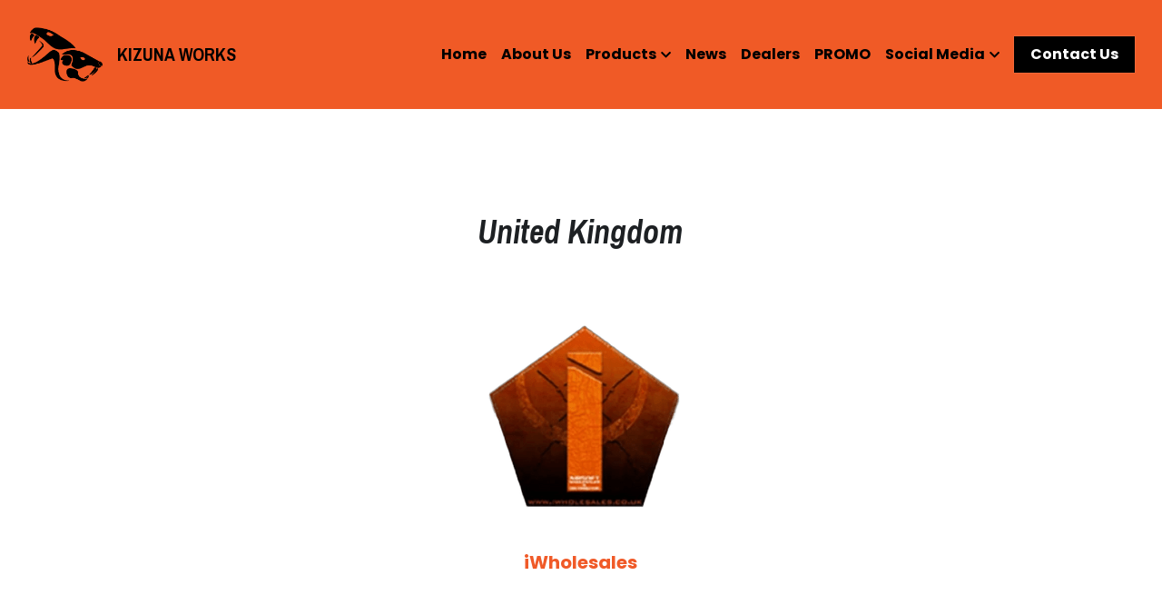

--- FILE ---
content_type: text/html; charset=utf-8
request_url: https://www.kizunaworks.com.tw/united-kingdom
body_size: 154677
content:
<!-- Powered by Strikingly.com 4 (1) Jan 24, 2026 at 07:45-->
<!DOCTYPE html>
<html itemscope itemtype='http://schema.org/WebPage' lang='zh-TW' xmlns:og='http://ogp.me/ns#' xmlns='http://www.w3.org/1999/xhtml'>
<head>
<title>United Kingdom - kizunaworks</title>
<!-- removing_gon has activated 100%, so we add not_removing_gon rollout for specific user -->
<script>
//<![CDATA[
window.$S={};$S.app_instances=[];$S.nav=[{"name":"\/home","uid":"2e74e4ab-fbbb-4103-b5e5-07cab5f9227f","memberOnly":false,"hasPassword":false,"isHomePage":true},{"name":"\/about-us","uid":"1184709c-830e-44d1-83a3-c28807012d72","memberOnly":false,"hasPassword":false,"isHomePage":false},{"name":"\/dealers","uid":"5db50ca2-4035-4f05-800b-bf4b95f992be","memberOnly":false,"hasPassword":false,"isHomePage":false},{"name":"\/news","uid":"a09a8965-4caf-480d-ac0a-4f2c98228a1e","memberOnly":false,"hasPassword":false,"isHomePage":false},{"name":"\/svd-side-mount","uid":"325e5bab-f95f-4706-ae75-6d438a381f57","memberOnly":false,"hasPassword":false,"isHomePage":false},{"name":"\/brass-inner-barrel","uid":"37be5916-f36b-46ff-8cb8-098a0ffbe784","memberOnly":false,"hasPassword":false,"isHomePage":false},{"name":"\/ak-105","uid":"11751f4f-8251-429f-b870-f100d6b10688","memberOnly":false,"hasPassword":false,"isHomePage":false},{"name":"\/flash-hider","uid":"103ff0e1-95d4-4891-91e8-bcdb0d5ec8c4","memberOnly":false,"hasPassword":false,"isHomePage":false},{"name":"\/akm-ak74","uid":"50c7ac4a-0776-4d10-8e17-d20c957059a7","memberOnly":false,"hasPassword":false,"isHomePage":false},{"name":"\/handguard","uid":"fe7bed9b-3c44-4683-8caf-811c81efb1e0","memberOnly":false,"hasPassword":false,"isHomePage":false},{"name":"\/kw-15k-gbb","uid":"5fb00452-d2a5-4708-b3ce-3b7c153bd29b","memberOnly":false,"hasPassword":false,"isHomePage":false},{"name":"\/kw-15k-magazine","uid":"ac83b8aa-45a5-41f9-85f0-b9640f129eef","memberOnly":false,"hasPassword":false,"isHomePage":false},{"name":"\/kw-15k-gun","uid":"77ec24c0-8d99-4eee-ad9b-2478d6e5ad41","memberOnly":false,"hasPassword":false,"isHomePage":false},{"name":"\/pistol-silencer-adapter","uid":"ebf221a6-2024-4a50-aa6d-a830dd83be33","memberOnly":false,"hasPassword":false,"isHomePage":false},{"name":"\/magazine-base","uid":"a7f0aea8-efa8-4898-8182-abce15b93d02","memberOnly":false,"hasPassword":false,"isHomePage":false},{"name":"\/piston-head","uid":"bfda15ae-db39-4840-9b6f-593f5507db61","memberOnly":false,"hasPassword":false,"isHomePage":false},{"name":"\/input-valve","uid":"5bf53961-dd85-4d35-b730-2ba868397fe5","memberOnly":false,"hasPassword":false,"isHomePage":false},{"name":"\/hop-up-bucking","uid":"e61cc698-5109-472b-8b48-acc6fa309229","memberOnly":false,"hasPassword":false,"isHomePage":false},{"name":"\/out-valve","uid":"3efd3d9f-79c1-4942-9a62-1d366d0efaf4","memberOnly":false,"hasPassword":false,"isHomePage":false},{"name":"\/magazine-lip","uid":"335ddcdd-3078-42d4-b9d5-a8d063666c2c","memberOnly":false,"hasPassword":false,"isHomePage":false},{"name":"\/rubber-gas-route","uid":"a87a722c-03eb-4d7c-92f3-90b102675da1","memberOnly":false,"hasPassword":false,"isHomePage":false},{"name":"\/loading-nozzle-set","uid":"9ccba254-410b-4e5c-9992-b73804125471","memberOnly":false,"hasPassword":false,"isHomePage":false},{"name":"\/dtkp-silencer","uid":"9fdb984a-7e69-4740-b1c6-35dfb9128072","memberOnly":false,"hasPassword":false,"isHomePage":false},{"name":"\/promo","uid":"d3bede67-b405-4d7b-81fb-f48f1092d11b","memberOnly":false,"hasPassword":false,"isHomePage":false},{"name":"\/two-tone","uid":"2596eb29-a995-45a6-84c3-4e2d2ef02207","memberOnly":false,"hasPassword":false,"isHomePage":false},{"name":"\/kw-15k-slide-set","uid":"0ca94cb0-5e94-4e37-9d68-940cdbb6b911","memberOnly":false,"hasPassword":false,"isHomePage":false},{"name":"\/asia","uid":"f0c35c06-43a9-41ff-8ebf-bcc8c8bc5361","memberOnly":false,"hasPassword":false,"isHomePage":false},{"name":"\/europe","uid":"16f320c8-a928-4ff5-b8b5-7302c7e48ebd","memberOnly":false,"hasPassword":false,"isHomePage":false},{"name":"\/north-america","uid":"d324a6be-754a-47ea-b5bb-8861fa93d8c8","memberOnly":false,"hasPassword":false,"isHomePage":false},{"name":"\/oceania","uid":"7c94a608-c10c-454a-b697-0077d8465f17","memberOnly":false,"hasPassword":false,"isHomePage":false},{"name":"\/philippines","uid":"9790703d-0aae-426b-bb24-eb62828fb093","memberOnly":false,"hasPassword":false,"isHomePage":false},{"name":"\/thailand","uid":"9b38b8b5-c461-4200-8e92-21b976cf49a9","memberOnly":false,"hasPassword":false,"isHomePage":false},{"name":"\/japan","uid":"b04659d1-e278-4c2a-b8c4-45ec5dc3ba8f","memberOnly":false,"hasPassword":false,"isHomePage":false},{"name":"\/france","uid":"478b4aef-04ae-4153-90ea-d440ba28ca6c","memberOnly":false,"hasPassword":false,"isHomePage":false},{"name":"\/new-zealand","uid":"b79a6869-e8e9-41c8-a178-48f929fccf68","memberOnly":false,"hasPassword":false,"isHomePage":false},{"name":"\/south-korea","uid":"cf1e2656-fef9-4b49-93e1-9e678dff804a","memberOnly":false,"hasPassword":false,"isHomePage":false},{"name":"\/america","uid":"fcbd4bc4-5a0b-4a37-b4fd-37cb1d148edb","memberOnly":false,"hasPassword":false,"isHomePage":false},{"name":"\/hongkong","uid":"8fbcc8a2-caf2-4a1b-a1d2-edb40272adda","memberOnly":false,"hasPassword":false,"isHomePage":false},{"name":"\/taiwan","uid":"321ccaa1-1927-46b1-874f-b69e48ae0de4","memberOnly":false,"hasPassword":false,"isHomePage":false},{"name":"\/italy","uid":"d6c1a0e0-0880-4e35-9589-9a651b2c3b11","memberOnly":false,"hasPassword":false,"isHomePage":false},{"name":"\/poland","uid":"76d199f7-a5d9-4910-b5b4-927feec88ca9","memberOnly":false,"hasPassword":false,"isHomePage":false},{"name":"\/united-kingdom","uid":"431947f6-99a6-447a-97e1-92d38135a163","memberOnly":false,"hasPassword":false,"isHomePage":false},{"name":"\/lower-frame-bk","uid":"f88b56f0-3e27-4377-8313-bfb578c332fb","memberOnly":false,"hasPassword":false,"isHomePage":false},{"name":"\/lower-frame-fde","uid":"d252b338-cd4e-413f-8348-a4dece47b757","memberOnly":false,"hasPassword":false,"isHomePage":false},{"name":"\/russia","uid":"affe5ec9-2706-4fb1-9b3f-e046e8f472c7","memberOnly":false,"hasPassword":false,"isHomePage":false},{"name":"\/holster-and-holder","uid":"58127758-d8a1-4287-9f76-d3d0b4fdc5cf","memberOnly":false,"hasPassword":false,"isHomePage":false},{"name":"\/kw-15k-chrome-black-version","uid":"c2cce616-199a-49ba-a82f-9dbe6a2c4f41","memberOnly":false,"hasPassword":false,"isHomePage":false},{"name":"\/silencer","uid":"ea437ac9-da14-456b-830e-9240f8f3b235","memberOnly":false,"hasPassword":false,"isHomePage":false},{"name":"\/dtkp-180mm-extension-kit","uid":"3dec4be1-b657-4f48-9320-9d0f1e820de4","memberOnly":false,"hasPassword":false,"isHomePage":false},{"name":"\/tgp-a-silencer","uid":"65ccd55f-df7f-4fb5-a8c4-4b22cd36dbc2","memberOnly":false,"hasPassword":false,"isHomePage":false},{"name":"\/hammer-spring-winter-use","uid":"7e963246-f727-4b13-9caf-71fb0b8bc224","memberOnly":false,"hasPassword":false,"isHomePage":false},{"name":"\/canada","uid":"02c53d7e-7d84-45fb-9eb0-6930cdd4e077","memberOnly":false,"hasPassword":false,"isHomePage":false},{"name":"\/germany","uid":"5778bab8-2301-4985-9b47-e0361cb000cb","memberOnly":false,"hasPassword":false,"isHomePage":false},{"name":"\/74u-series","uid":"7a80383e-500d-4405-8829-41b5cf79d5b0","memberOnly":false,"hasPassword":false,"isHomePage":false},{"name":"\/beligum","uid":"48d67146-cbf7-4fad-9ad3-6c5b28dc8a36","memberOnly":false,"hasPassword":false,"isHomePage":false},{"name":"\/mkw-gbb-1","uid":"6e2b810f-432e-462a-9111-eac815ab03ea","memberOnly":false,"hasPassword":false,"isHomePage":false},{"name":"\/mkw-gbb","uid":"1b0f6c43-e192-4135-b598-3f79c315978a","memberOnly":false,"hasPassword":false,"isHomePage":false},{"name":"\/g-series-gas-magazine","uid":"a53e4bcb-9f99-4bda-9e2f-a920f4ab4367","memberOnly":false,"hasPassword":false,"isHomePage":false},{"name":"\/mkw-gbb-chrome-black","uid":"2d75e039-1293-4822-a6dc-698574acfc94","memberOnly":false,"hasPassword":false,"isHomePage":false},{"name":"\/mkw-gbb-brown","uid":"5621bc1a-8f77-41fb-adea-55e5d8deeca2","memberOnly":false,"hasPassword":false,"isHomePage":false},{"name":"\/mkw-gbb-gray","uid":"2f56d2fd-93a7-4c67-86c6-b34e6dbaf933","memberOnly":false,"hasPassword":false,"isHomePage":false},{"name":"\/mkw-lower-frame-bk","uid":"80349d48-ae4b-4408-a9f8-6c108a8aa205","memberOnly":false,"hasPassword":false,"isHomePage":false},{"name":"\/mkw-grip-bk","uid":"4e4b83aa-8b14-4199-a62e-c74217775b59","memberOnly":false,"hasPassword":false,"isHomePage":false},{"name":"\/mkw-magazine-base","uid":"d390fc5b-9b24-469c-b1d3-175d95712dfa","memberOnly":false,"hasPassword":false,"isHomePage":false},{"name":"\/kw-15k-magazine-spacer","uid":"02d9d9ed-f34f-43d5-a883-fbfa1679702f","memberOnly":false,"hasPassword":false,"isHomePage":false},{"name":"\/kw-15-ktdc-hop-up-kit","uid":"506c1a98-4712-426c-8e42-3da8d77d7170","memberOnly":false,"hasPassword":false,"isHomePage":false},{"name":"\/mkw-pistol-silencer","uid":"0a99153e-1846-4f7c-b3b6-4587d288712b","memberOnly":false,"hasPassword":false,"isHomePage":false},{"name":"\/mkw-low-front-and-rear-sight-set","uid":"d824195b-b88e-483a-9d30-af6c27bcfe54","memberOnly":false,"hasPassword":false,"isHomePage":false},{"name":"\/mkw-rmr-mount","uid":"ada49fd0-f198-4f93-9d54-a09792cf7d7b","memberOnly":false,"hasPassword":false,"isHomePage":false},{"name":"\/kw-15k-mkwhigh-front-and-rear-sig","uid":"c604c4d6-1f90-4cbe-b5d5-1ac36cae9d51","memberOnly":false,"hasPassword":false,"isHomePage":false},{"name":"\/mkwgbb-two-tone","uid":"4349fe5f-06c2-43ed-b98a-905d26e217b0","memberOnly":false,"hasPassword":false,"isHomePage":false},{"name":"\/mkwgbb-fde","uid":"c28cab94-ff2a-4a98-9353-f0ab90a6ce6d","memberOnly":false,"hasPassword":false,"isHomePage":false},{"name":"\/czechia","uid":"29838313-f868-446c-867f-97400488ad09","memberOnly":false,"hasPassword":false,"isHomePage":false},{"name":"\/rubber-gas-route-hnbr70","uid":"2713c7bb-741b-4fea-9d51-10c916e8fa82","memberOnly":false,"hasPassword":false,"isHomePage":false},{"name":"\/hop-up-bucking-nbr60","uid":"69935e59-ee5e-4b23-bc53-47c4aae8df18","memberOnly":false,"hasPassword":false,"isHomePage":false},{"name":"\/mkw-grip-panel-deep-brown","uid":"404c322d-de55-4622-99f6-a1aff5e56cfe","memberOnly":false,"hasPassword":false,"isHomePage":false},{"name":"\/mkw-grip-panel-light-brown","uid":"9ae9a633-d91d-4596-9525-75e439f52b88","memberOnly":false,"hasPassword":false,"isHomePage":false},{"name":"\/mkw-gbb-magazine-spring","uid":"c51f6418-33e3-4625-89a4-cc246c3590cc","memberOnly":false,"hasPassword":false,"isHomePage":false},{"name":"\/kw-15k-gbb-magazine-spring","uid":"61d4a4cf-5192-4304-b182-98af33c6c379","memberOnly":false,"hasPassword":false,"isHomePage":false},{"name":"\/kw-15k-grip-panel-deep-brown","uid":"c6d214c3-5d82-473e-a58e-0ca44cab7af2","memberOnly":false,"hasPassword":false,"isHomePage":false},{"name":"\/longer-for-tm-saiga-12k-replica","uid":"718a3c8f-78a2-473a-a479-46594a83ad0a","memberOnly":false,"hasPassword":false,"isHomePage":false},{"name":"\/shorter-for-tm-saiga-12k-replic","uid":"bf30affd-fe4d-418d-91ca-2723b6074305","memberOnly":false,"hasPassword":false,"isHomePage":false},{"name":"\/for-tm-akm-gbb-replica","uid":"216e8676-2d71-4111-a4d3-46c3596e1ada","memberOnly":false,"hasPassword":false,"isHomePage":false},{"name":"\/mkw-gbb-two-tone-olive-drab","uid":"6ab3ad8b-f5a1-40ed-8ddf-e3ef4cd0c94e","memberOnly":false,"hasPassword":false,"isHomePage":false},{"name":"\/mkw-gbb-metallic-cerakote-fde","uid":"4f90ac55-f68b-4ba6-9bb3-b57bdb522557","memberOnly":false,"hasPassword":false,"isHomePage":false},{"name":"\/aluminum-magazine-base-plate-e","uid":"57225bdb-fe1b-4236-8be7-95d19cf7b508","memberOnly":false,"hasPassword":false,"isHomePage":false},{"name":"\/steel-dual-sight-base","uid":"c501b684-bb33-4e8a-96e9-8f7c718562bf","memberOnly":false,"hasPassword":false,"isHomePage":false},{"name":"\/mkw-gbb-magazine-spring-1","uid":"59573a56-e2b8-4638-85de-95e0ff455a0c","memberOnly":false,"hasPassword":false,"isHomePage":false},{"name":"\/for-tm-saiga-sbs-replica","uid":"36007675-42c6-4c49-9a0f-ae53ec04f3ee","memberOnly":false,"hasPassword":false,"isHomePage":false},{"name":"\/for-vfc-av74m-gbb-replica","uid":"e623a005-3ee9-479c-8785-6f91ce351727","memberOnly":false,"hasPassword":false,"isHomePage":false},{"name":"\/hand-stop","uid":"95c2c5b6-6d9f-4119-b0bf-007a6f7ad999","memberOnly":false,"hasPassword":false,"isHomePage":false},{"name":"\/aluminum-magazine-base-plate","uid":"8a56c71f-efd5-43ec-a1bc-7a8e13a61add","memberOnly":false,"hasPassword":false,"isHomePage":false},{"name":"\/steel-low-front-and-rear-sight-se","uid":"d7ec7400-1ca7-425a-acac-b33a6eb961aa","memberOnly":false,"hasPassword":false,"isHomePage":false},{"name":"\/g-series-gas-magazine-1","uid":"90de0920-f673-4d9a-88b1-6a96a544eae7","memberOnly":false,"hasPassword":false,"isHomePage":false},{"name":"\/mkw-gbb-gas-magazine-1","uid":"175a4435-8643-408c-a003-fe26858cd56b","memberOnly":false,"hasPassword":false,"isHomePage":false}];$S.conf={"SUPPORTED_CURRENCY":[{"code":"AED","symbol":"\u062f.\u0625","decimal":".","thousand":",","precision":2,"name":"\u963f\u8054\u914b\u8fea\u62c9\u59c6"},{"code":"AFN","symbol":"\u060b","decimal":".","thousand":",","precision":2,"name":"\u963f\u5bcc\u6c57\u5c3c"},{"code":"ALL","symbol":"Lek","decimal":",","thousand":".","precision":2,"name":"\u963f\u5c14\u5df4\u5c3c\u4e9a\u5217\u514b"},{"code":"AMD","symbol":"\u058f","decimal":",","thousand":".","precision":2,"name":"\u4e9a\u7f8e\u5c3c\u4e9a\u5fb7\u62c9\u59c6"},{"code":"ANG","symbol":"\u0192","decimal":",","thousand":".","precision":2,"name":"\u8377\u5c5e\u5b89\u7684\u5217\u65af\u76fe"},{"code":"AOA","symbol":"Kz","decimal":",","thousand":".","precision":2,"name":"\u5b89\u54e5\u62c9\u5bbd\u624e"},{"code":"ARS","symbol":"$","decimal":",","thousand":".","precision":2,"name":"\u963f\u6839\u5ef7\u6bd4\u7d22"},{"code":"AUD","symbol":"A$","decimal":".","thousand":" ","precision":2,"name":"\u6fb3\u5927\u5229\u4e9e\u5143"},{"code":"AWG","symbol":"\u0192","decimal":".","thousand":",","precision":2,"name":"\u963f\u9c81\u5df4\u5f17\u7f57\u6797"},{"code":"AZN","symbol":"\u20bc","decimal":".","thousand":",","precision":2,"name":"\u963f\u585e\u62dc\u7586\u9a6c\u7eb3\u7279"},{"code":"BAM","symbol":"KM","decimal":",","thousand":".","precision":2,"name":"\u6ce2\u65af\u5c3c\u4e9a-\u9ed1\u585e\u54e5\u7ef4\u90a3\u53ef\u5151\u6362\u9a6c\u514b"},{"code":"BBD","symbol":"$","decimal":".","thousand":",","precision":2,"name":"\u5df4\u5df4\u591a\u65af\u5143"},{"code":"BDT","symbol":"Tk","decimal":".","thousand":",","precision":2,"name":"\u5b5f\u52a0\u62c9\u570b \u5854\u5361"},{"code":"BGN","symbol":"\u043b\u0432","decimal":",","thousand":".","precision":2,"name":"\u4fdd\u52a0\u5229\u4e9a\u5217\u5f17"},{"code":"BHD","symbol":"\u062f.\u0628","decimal":".","thousand":",","precision":3,"name":"\u5df4\u6797\u7b2c\u7d0d\u723e"},{"code":"BIF","symbol":"FBu","decimal":".","thousand":",","precision":0,"name":"\u5e03\u9686\u8fea\u6cd5\u90ce"},{"code":"BMD","symbol":"$","decimal":".","thousand":",","precision":2,"name":"\u767e\u6155\u5927\u5143"},{"code":"BND","symbol":"$","decimal":".","thousand":",","precision":2,"name":"\u6587\u83b1\u5143"},{"code":"BOB","symbol":"$b","decimal":",","thousand":".","precision":2,"name":"\u73bb\u5229\u7ef4\u4e9a\u8bfa"},{"code":"BRL","symbol":"R$","decimal":",","thousand":".","precision":2,"name":"\u5df4\u897f\u96f7\u4e9e\u723e","format":"%s %v"},{"code":"BSD","symbol":"$","decimal":".","thousand":",","precision":2,"name":"\u5df4\u54c8\u9a6c\u5143"},{"code":"BTN","symbol":"Nu.","decimal":".","thousand":",","precision":2,"name":"\u4e0d\u4e39\u52aa\u723e\u7279\u9b6f\u59c6"},{"code":"BWP","symbol":"P","decimal":".","thousand":",","precision":2,"name":"\u535a\u8328\u74e6\u7eb3\u666e\u62c9"},{"code":"BYN","symbol":"Br","decimal":".","thousand":",","precision":2,"name":"\u767d\u4fc4\u7f85\u65af\u76e7\u5e03"},{"code":"BZD","symbol":"BZ$","decimal":".","thousand":",","precision":2,"name":"\u4f2f\u5229\u5179\u5143"},{"code":"CAD","symbol":"$","decimal":".","thousand":",","precision":2,"name":"\u52a0\u62ff\u5927\u5143"},{"code":"CDF","symbol":"FC","decimal":".","thousand":",","precision":2,"name":"\u521a\u679c\u6cd5\u90ce"},{"code":"CHF","symbol":"CHF","decimal":".","thousand":"'","precision":2,"name":"\u745e\u58eb\u6cd5\u90ce","format":"%s %v"},{"code":"CLP","symbol":"$","decimal":"","thousand":".","precision":0,"name":"\u667a\u5229 \u6bd4\u7d22"},{"code":"CNY","symbol":"\u00a5","decimal":".","thousand":",","precision":2,"name":"\u4eba\u6c11\u5e63"},{"code":"CRC","symbol":"\u20a1","decimal":",","thousand":".","precision":2,"name":"\u54e5\u65af\u8fbe\u9ece\u52a0\u79d1\u6717"},{"code":"CUP","symbol":"$","decimal":".","thousand":",","precision":2,"name":"\u53e4\u5df4\u6bd4\u7d22"},{"code":"CVE","symbol":"$","decimal":".","thousand":",","precision":2,"name":"\u4f5b\u5f97\u89d2\u57c3\u65af\u5e93\u591a"},{"code":"CZK","symbol":"K\u010d","decimal":",","thousand":".","precision":2,"name":"\u6377\u514b\u514b\u6717","format":"%v %s"},{"code":"DJF","symbol":"Fdj","decimal":".","thousand":",","precision":0,"name":"\u5409\u5e03\u63d0\u6cd5\u90ce"},{"code":"DKK","symbol":"kr","decimal":".","thousand":",","precision":2,"name":"\u4e39\u9ea5\u514b\u6717","format":"%v %s"},{"code":"DOP","symbol":"RD$","decimal":".","thousand":",","precision":2,"name":"\u591a\u7c73\u5c3c\u52a0\u6bd4\u7d22"},{"code":"DZD","symbol":"\u062f\u062c","decimal":",","thousand":".","precision":2,"name":"\u963f\u5c14\u53ca\u5229\u4e9a\u7b2c\u7eb3\u5c14"},{"code":"EGP","symbol":"E\u00a3","decimal":".","thousand":",","precision":2,"name":"\u57c3\u53ca\u9551"},{"code":"ERN","symbol":"Nkf","decimal":".","thousand":",","precision":2,"name":"\u5384\u7acb\u7279\u91cc\u4e9e \u7d0d\u514b\u6cd5"},{"code":"ETB","symbol":"Br","decimal":".","thousand":",","precision":2,"name":"\u57c3\u585e\u4fc4\u6bd4\u4e9a\u6bd4\u5c14"},{"code":"EUR","symbol":"\u20ac","decimal":",","thousand":".","precision":2,"name":"\u6b50\u5143","format":"%v %s"},{"code":"FJD","symbol":"$","decimal":".","thousand":",","precision":2,"name":"\u6590\u6d4e\u5143"},{"code":"FKP","symbol":"\u00a3","decimal":".","thousand":",","precision":2,"name":"\u798f\u514b\u5170\u7fa4\u5c9b\u9551"},{"code":"GBP","symbol":"\u00a3","decimal":".","thousand":",","precision":2,"name":"\u82f1\u938a"},{"code":"GEL","symbol":"\u10da","decimal":",","thousand":".","precision":2,"name":"\u683c\u9c81\u5409\u4e9a\u62c9\u91cc"},{"code":"GGP","symbol":"\u00a3","decimal":".","thousand":",","precision":2,"name":"\u6839\u897f\u938a"},{"code":"GHS","symbol":"GH\u20b5","decimal":".","thousand":",","precision":2,"name":"\u52a0\u7d0d\u585e\u5730"},{"code":"GIP","symbol":"\u00a3","decimal":".","thousand":",","precision":2,"name":"\u76f4\u5e03\u7f57\u9640\u9551"},{"code":"GMD","symbol":"D","decimal":".","thousand":",","precision":2,"name":"\u5188\u6bd4\u4e9a\u8fbe\u62c9\u897f"},{"code":"GNF","symbol":"\u20a3","decimal":".","thousand":",","precision":0,"name":"\u51e0\u5185\u4e9a\u6cd5\u90ce"},{"code":"GTQ","symbol":"Q","decimal":".","thousand":",","precision":2,"name":"\u5371\u5730\u9a6c\u62c9\u683c\u67e5\u5c14"},{"code":"GYD","symbol":"G$","decimal":".","thousand":",","precision":2,"name":"\u572d\u4e9a\u90a3\u5143"},{"code":"HKD","symbol":"HK$","decimal":".","thousand":",","precision":2,"name":"\u6e2f\u5e63"},{"code":"HNL","symbol":"L","decimal":".","thousand":",","precision":2,"name":"\u6d2a\u90fd\u62c9\u65af\u4f26\u76ae\u62c9"},{"code":"HRK","symbol":"kn","decimal":".","thousand":",","precision":2,"name":"\u514b\u7f57\u5730\u4e9a\u5e93\u7eb3"},{"code":"HTG","symbol":"G","decimal":".","thousand":",","precision":2,"name":"\u6d77\u5730\u53e4\u5fb7"},{"code":"HUF","symbol":"Ft","decimal":"","thousand":",","precision":0,"name":"\u5308\u7259\u5229\u798f\u6797","format":"%v %s"},{"code":"ILS","symbol":"\u20aa","decimal":".","thousand":",","precision":2,"name":"\u4ee5\u8272\u5217\u65b0\u8b1d\u514b\u723e"},{"code":"IMP","symbol":"\u00a3","decimal":".","thousand":",","precision":2,"name":"\u99ac\u6069\u5cf6\u938a"},{"code":"INR","symbol":"\u20b9","decimal":".","thousand":",","precision":2,"name":"\u5370\u5ea6 \u76e7\u6bd4"},{"code":"IQD","symbol":"\u062f.\u0639","decimal":".","thousand":",","precision":3,"name":"\u4f0a\u62c9\u514b\u7b2c\u7d0d\u723e"},{"code":"IRR","symbol":"\u062a\u0648\u0645\u0627\u0646","decimal":".","thousand":",","precision":2,"name":"\u4f0a\u6717\u88cf\u4e9e\u723e"},{"code":"ISK","symbol":"kr","decimal":",","thousand":".","precision":2,"name":"\u51b0\u5c9b\u514b\u6717"},{"code":"JEP","symbol":"\u00a3","decimal":".","thousand":",","precision":2,"name":"\u6fa4\u897f\u938a"},{"code":"JMD","symbol":"J$","decimal":".","thousand":",","precision":2,"name":"\u7259\u8cb7\u52a0\u5143"},{"code":"JOD","symbol":"JD","decimal":".","thousand":",","precision":3,"name":"\u7ea6\u65e6\u7b2c\u7eb3\u5c14"},{"code":"JPY","symbol":"\u00a5","decimal":"","thousand":",","precision":0,"name":"\u65e5\u5143","format":"%s %v"},{"code":"KES","symbol":"KSh","decimal":".","thousand":",","precision":2,"name":"\u80af\u5c3c\u4e9a\u5148\u4ee4"},{"code":"KGS","symbol":"\u043b\u0432","decimal":",","thousand":".","precision":2,"name":"\u5409\u5c14\u5409\u65af\u65af\u5766\u7d22\u59c6"},{"code":"KHR","symbol":"\u17db","decimal":".","thousand":",","precision":2,"name":"\u67ec\u57d4\u5be8\u745e\u5c14"},{"code":"KMF","symbol":"CF","decimal":".","thousand":",","precision":0,"name":"\u79d1\u6469\u7f57\u6cd5\u90ce"},{"code":"KPW","symbol":"\u20a9","decimal":".","thousand":",","precision":2,"name":"\u671d\u9bae\u5143"},{"code":"KRW","symbol":"\uc6d0","decimal":"","thousand":",","precision":0,"name":"\u97d3\u5143","format":"%v %s"},{"code":"KWD","symbol":"\u062f.\u0643","decimal":".","thousand":",","precision":3,"name":"\u79d1\u5a01\u7279\u7b2c\u7eb3\u5c14"},{"code":"KYD","symbol":"CI$","decimal":".","thousand":",","precision":2,"name":"\u5f00\u66fc\u5143"},{"code":"KZT","symbol":"\u20b8","decimal":",","thousand":".","precision":2,"name":"\u54c8\u8428\u514b\u65af\u5766\u575a\u6208"},{"code":"LBP","symbol":"LL","decimal":".","thousand":",","precision":2,"name":"\u9ece\u5df4\u5ae9\u9551"},{"code":"LKR","symbol":"\u20a8","decimal":".","thousand":",","precision":2,"name":"\u65af\u91cc\u5170\u5361\u5362\u6bd4"},{"code":"LRD","symbol":"LR$","decimal":".","thousand":",","precision":2,"name":"\u5229\u6bd4\u91cc\u4e9a\u5143"},{"code":"LSL","symbol":"M","decimal":".","thousand":",","precision":2,"name":"\u83b1\u7d22\u6258\u6d1b\u8482"},{"code":"LYD","symbol":"LD","decimal":".","thousand":",","precision":3,"name":"\u5229\u6bd4\u4e9e\u7b2c\u7d0d\u723e"},{"code":"MAD","symbol":"\u062f.\u0645.","decimal":",","thousand":".","precision":2,"name":"\u6469\u6d1b\u54e5\u8fea\u62c9\u59c6"},{"code":"MDL","symbol":"L","decimal":",","thousand":".","precision":2,"name":"\u6469\u5c14\u591a\u74e6\u5217\u4f0a"},{"code":"MGA","symbol":"Ar","decimal":".","thousand":",","precision":0,"name":"\u9a6c\u8fbe\u52a0\u65af\u52a0\u963f\u91cc\u4e9a\u91cc"},{"code":"MKD","symbol":"\u0434\u0435\u043d","decimal":",","thousand":".","precision":2,"name":"\u9a6c\u5176\u987f\u7b2c\u7eb3\u5c14"},{"code":"MMK","symbol":"Ks","decimal":".","thousand":",","precision":2,"name":"\u7f05\u7538\u5143"},{"code":"MNT","symbol":"\u20ae","decimal":".","thousand":",","precision":2,"name":"\u8499\u53e4\u56fe\u683c\u91cc\u514b"},{"code":"MOP","symbol":"MOP$","decimal":".","thousand":",","precision":2,"name":"\u6fb3\u95e8\u5e01"},{"code":"MRO","symbol":"UM","decimal":".","thousand":",","precision":2,"name":"\u8305\u5229\u5854\u5c3c\u4e9e\u70cf\u5409\u4e9e"},{"code":"MRU","symbol":"UM","decimal":".","thousand":",","precision":2,"name":"Mauritanian ouguiya"},{"code":"MUR","symbol":"\u20a8","decimal":".","thousand":",","precision":2,"name":"\u6bdb\u91cc\u6c42\u65af\u5362\u6bd4"},{"code":"MVR","symbol":"Rf","decimal":".","thousand":",","precision":2,"name":"\u9a6c\u5c14\u4ee3\u592b\u5362\u83f2\u4e9a"},{"code":"MWK","symbol":"K","decimal":".","thousand":",","precision":2,"name":"\u9a6c\u62c9\u7ef4\u514b\u74e6\u67e5"},{"code":"MXN","symbol":"$","decimal":".","thousand":",","precision":2,"name":"\u58a8\u897f\u54e5\u6bd4\u7d22"},{"code":"MYR","symbol":"RM","decimal":".","thousand":",","precision":2,"name":"\u99ac\u4f86\u897f\u4e9e \u4ee4\u5409"},{"code":"MZN","symbol":"MT","decimal":",","thousand":".","precision":2,"name":"\u83ab\u6851\u6bd4\u514b\u7f8e\u63d0\u5361"},{"code":"NAD","symbol":"N$","decimal":".","thousand":",","precision":2,"name":"\u7eb3\u7c73\u6bd4\u4e9a\u5143"},{"code":"NGN","symbol":"\u20a6","decimal":".","thousand":",","precision":2,"name":"\u5c3c\u65e5\u5229\u4e9a\u5948\u62c9"},{"code":"NIO","symbol":"C$","decimal":".","thousand":",","precision":2,"name":"\u5c3c\u52a0\u62c9\u74dc\u79d1\u591a\u5df4"},{"code":"NOK","symbol":"kr","decimal":",","thousand":".","precision":2,"name":"\u632a\u5a01\u514b\u6717","format":"%v %s"},{"code":"NPR","symbol":"\u20a8","decimal":".","thousand":",","precision":2,"name":"\u5c3c\u6cca\u5c14\u5362\u6bd4"},{"code":"NZD","symbol":"$","decimal":".","thousand":",","precision":2,"name":"\u65b0\u897f\u862d\u5143"},{"code":"OMR","symbol":"\u0631.\u0639.","decimal":".","thousand":",","precision":3,"name":"\u963f\u66fc\u88cf\u4e9e\u723e"},{"code":"PAB","symbol":"B\/.","decimal":".","thousand":",","precision":2,"name":"\u5df4\u62ff\u9a6c\u5df4\u6ce2\u4e9a"},{"code":"PEN","symbol":"S\/.","decimal":".","thousand":",","precision":2,"name":"\u79d8\u9b6f\u7d22\u723e"},{"code":"PGK","symbol":"K","decimal":".","thousand":",","precision":2,"name":"\u5df4\u5e03\u4e9a\u65b0\u51e0\u5185\u4e9a\u57fa\u90a3"},{"code":"PHP","symbol":"\u20b1","decimal":".","thousand":",","precision":2,"name":"\u83f2\u5f8b\u8cd3 \u6bd4\u7d22"},{"code":"PKR","symbol":"\u20a8","decimal":".","thousand":",","precision":2,"name":"\u5df4\u57fa\u65af\u5766\u5362\u6bd4"},{"code":"PLN","symbol":"z\u0142","decimal":",","thousand":" ","precision":2,"name":"\u6ce2\u862d\u8332\u7f85\u63d0","format":"%v %s"},{"code":"PYG","symbol":"\u20b2","decimal":",","thousand":".","precision":0,"name":"\u5df4\u62c9\u572d\u74dc\u62c9\u5c3c"},{"code":"QAR","symbol":"\u0631.\u0642","decimal":".","thousand":",","precision":2,"name":"\u5361\u5854\u5c14\u91cc\u4e9a\u5c14"},{"code":"RON","symbol":"lei","decimal":",","thousand":".","precision":2,"name":"\u7f57\u9a6c\u5c3c\u4e9a\u5217\u4f0a"},{"code":"RSD","symbol":"\u0434\u0438\u043d","decimal":",","thousand":".","precision":2,"name":"\u585e\u5c14\u7ef4\u4e9a\u7b2c\u7eb3\u5c14"},{"code":"RUB","symbol":"\u20bd","decimal":",","thousand":".","precision":2,"name":"\u4fc4\u7f85\u65af\u76e7\u5e03","format":"%v %s"},{"code":"RWF","symbol":"FRw","decimal":".","thousand":",","precision":0,"name":"\u5362\u65fa\u8fbe\u6cd5\u90ce"},{"code":"SAR","symbol":"\u0631.\u0633","decimal":".","thousand":",","precision":2,"name":"\u6c99\u7279\u91cc\u4e9a\u5c14"},{"code":"SBD","symbol":"SI$","decimal":".","thousand":",","precision":2,"name":"\u6240\u7f57\u95e8\u7fa4\u5c9b\u5143"},{"code":"SCR","symbol":"SRe","decimal":".","thousand":",","precision":2,"name":"\u585e\u820c\u5c14\u5362\u6bd4"},{"code":"SDG","symbol":"SDG","decimal":".","thousand":",","precision":2,"name":"\u8607\u4e39\u938a"},{"code":"SEK","symbol":"kr","decimal":".","thousand":" ","precision":2,"name":"\u745e\u5178\u514b\u6717","format":"%v %s"},{"code":"SGD","symbol":"S$","decimal":".","thousand":",","precision":2,"name":"\u65b0\u52a0\u5761\u5143"},{"code":"SHP","symbol":"\u00a3","decimal":".","thousand":",","precision":2,"name":"\u5723\u8d6b\u52d2\u62ff\u7fa4\u5c9b\u78c5"},{"code":"SLL","symbol":"Le","decimal":".","thousand":",","precision":2,"name":"\u585e\u62c9\u5229\u6602\u5229\u6602"},{"code":"SOS","symbol":"S","decimal":".","thousand":",","precision":2,"name":"\u7d22\u9a6c\u91cc\u5148\u4ee4"},{"code":"SRD","symbol":"$","decimal":",","thousand":".","precision":2,"name":"\u82cf\u91cc\u5357\u5143"},{"code":"SSP","symbol":"SS\u00a3","decimal":".","thousand":",","precision":2,"name":"\u5357\u8607\u4e39\u938a"},{"code":"STD","symbol":"Db","decimal":".","thousand":",","precision":2,"name":"\u5723\u591a\u7f8e\u548c\u666e\u6797\u897f\u6bd4\u591a\u5e03\u62c9"},{"code":"STN","symbol":"Db","decimal":".","thousand":",","precision":2,"name":"\u8056\u591a\u7f8e\u548c\u666e\u6797\u897f\u6bd4\u591a\u5e03\u62c9"},{"code":"SYP","symbol":"LS","decimal":".","thousand":",","precision":2,"name":"Syrian pound"},{"code":"SZL","symbol":"E","decimal":".","thousand":",","precision":2,"name":"\u65af\u5a01\u58eb\u5170\u91cc\u5170\u5409\u5c3c"},{"code":"THB","symbol":"\u0e3f","decimal":".","thousand":",","precision":2,"name":"\u6cf0\u9296"},{"code":"TJS","symbol":"SM","decimal":".","thousand":",","precision":2,"name":"\u5854\u5409\u514b\u65af\u5766\u7d22\u83ab\u5c3c"},{"code":"TMT","symbol":"T","decimal":".","thousand":",","precision":2,"name":"\u571f\u5eab\u66fc\u65af\u5766\u99ac\u7d0d\u7279"},{"code":"TND","symbol":"\u062f.\u062a","decimal":".","thousand":",","precision":3,"name":"\u7a81\u5c3c\u65af\u7b2c\u7d0d\u723e"},{"code":"TOP","symbol":"T$","decimal":".","thousand":",","precision":2,"name":"\u6c64\u52a0\u6f58\u52a0"},{"code":"TRY","symbol":"\u20ba","decimal":".","thousand":",","precision":2,"name":"\u571f\u8033\u5176\u91cc\u62c9"},{"code":"TTD","symbol":"TT$","decimal":".","thousand":",","precision":2,"name":"\u7279\u7acb\u5c3c\u8fbe\u548c\u591a\u5df4\u54e5\u5143"},{"code":"TWD","symbol":"NT$","decimal":"","thousand":",","precision":0,"name":"\u65b0\u53f0\u5e63"},{"code":"TZS","symbol":"Tsh","decimal":".","thousand":",","precision":2,"name":"\u5766\u6851\u5c3c\u4e9a\u5148\u4ee4"},{"code":"UAH","symbol":"\u20b4","decimal":".","thousand":",","precision":2,"name":"\u4e4c\u514b\u5170\u683c\u91cc\u592b\u7eb3"},{"code":"UGX","symbol":"USh","decimal":".","thousand":",","precision":2,"name":"\u4e4c\u5e72\u8fbe\u5148\u4ee4"},{"code":"USD","symbol":"$","decimal":".","thousand":",","precision":2,"name":"\u7f8e\u5143"},{"code":"UYU","symbol":"$U","decimal":",","thousand":".","precision":2,"name":"\u4e4c\u62c9\u572d\u6bd4\u7d22"},{"code":"UZS","symbol":"\u043b\u0432","decimal":",","thousand":".","precision":2,"name":"\u4e4c\u5179\u522b\u514b\u65af\u5766\u82cf\u59c6"},{"code":"VES","symbol":"Bs.S.","decimal":".","thousand":",","precision":2,"name":"\u73bb\u5229\u74e6\u723e"},{"code":"VUV","symbol":"VT","decimal":".","thousand":",","precision":0,"name":"\u74e6\u52aa\u963f\u56fe\u74e6\u56fe"},{"code":"WST","symbol":"WS$","decimal":".","thousand":",","precision":2,"name":"\u8428\u6469\u4e9a\u5854\u62c9"},{"code":"XAF","symbol":"FCFA","decimal":".","thousand":",","precision":0,"name":"\u4e2d\u975e\u6cd5\u90ce"},{"code":"XCD","symbol":"EC$","decimal":".","thousand":",","precision":2,"name":"\u4e1c\u52a0\u52d2\u6bd4\u5143"},{"code":"XDR","symbol":"SDR","decimal":".","thousand":"","precision":0,"name":"\u7279\u5225\u63d0\u6b3e\u6b0a"},{"code":"XOF","symbol":"CFA","decimal":".","thousand":",","precision":0,"name":"\u897f\u975e\u6cd5\u90ce"},{"code":"XPF","symbol":"\u20a3","decimal":".","thousand":",","precision":0,"name":"\u592a\u5e73\u6d0b\u6cd5\u90ce"},{"code":"YER","symbol":"\u0631.\u064a","decimal":".","thousand":",","precision":2,"name":"\u4e5f\u95e8\u91cc\u4e9a\u5c14"},{"code":"ZAR","symbol":"R","decimal":".","thousand":",","precision":2,"name":"\u5357\u975e\u862d\u7279"},{"code":"ZMW","symbol":"K","decimal":",","thousand":".","precision":2,"name":"\u8d5e\u6bd4\u4e9a\u514b\u74e6\u67e5"},{"code":"IDR","symbol":"Rp ","decimal":"","thousand":".","precision":0,"name":"\u5370\u5ea6\u5c3c\u897f\u4e9e \u5370\u5c3c\u76fe"},{"code":"VND","symbol":"\u20ab","decimal":"","thousand":".","precision":0,"name":"\u8d8a\u5357\u76fe","format":"%v%s"},{"code":"LAK","symbol":"\u20ad","decimal":".","thousand":",","precision":2,"name":"\u8001\u631d\u57fa\u666e"},{"code":"COP","symbol":"$","decimal":".","thousand":",","precision":0,"name":"\u54e5\u502b\u6bd4\u4e9e \u6bd4\u7d22"}],"pages_show_static_path":"https:\/\/static-assets.strikinglycdn.com\/pages_show_static-b16d0a512ca17cfdc3358b2e2ec5ea2c077cffa07aa758676326775e83432b22.js","keenio_collection":"strikingly_pageviews","keenio_collection_sharding":"strikingly_pageviews-16000001-16100000","keenio_pbs_impression_collection":"strikingly_pbs_impression","keenio_pbs_conversion_collection":"strikingly_pbs_conversion","keenio_pageservice_imageshare_collection":"strikingly_pageservice_imageshare","keenio_page_socialshare_collection":"strikingly_page_socialshare","keenio_page_framing_collection":"strikingly_page_framing","keenio_file_download_collection":"strikingly_file_download","keenio_ecommerce_buyer_landing":"strikingly_ecommerce_buyer_landing","keenio_ecommerce_buyer_viewed_checkout_dialog":"strikingly_ecommerce_buyer_viewed_checkout_dialog","keenio_ecommerce_buyer_completed_shipping_address":"strikingly_ecommerce_buyer_completed_shipping_address","keenio_ecommerce_buyer_selected_payment_method":"strikingly_ecommerce_buyer_selected_payment_method","keenio_ecommerce_buyer_canceled_order":"strikingly_ecommerce_buyer_canceled_order","keenio_ecommerce_buyer_added_item_to_cart":"strikingly_ecommerce_buyer_added_item_to_cart","keenio_events_collection":"strikingly_events","is_screenshot_rendering":false,"ecommerce_stripe_alipay":false,"headless_render":null,"wx_instant_follow":false,"is_google_analytics_enabled":true,"is_strikingly_analytics_enabled":true,"is_from_site_to_app":false,"is_weitie":false,"weitie_post_id":null,"weitie_meta_info":null,"weitie_slogan":"\u65e0\u9700\u6ce8\u518c\u7684\u53d1\u5e16\u795e\u5668","gdpr_compliance_feature":false,"strikingly_live_chat_settings":null,"FACEBOOK_APP_ID":"138736959550286","FACEBOOK_PERMS":"email"};$S.fonts=null;$S.live_site=true;$S.user_meta={"user_type":"","live_chat_branding":false,"oneClickShareInfo":null};$S.global_conf={"premium_apps":["HtmlApp","EcwidApp","MailChimpApp","CeleryApp","LocuApp"],"environment":"production","env":"production","host_suffix":"strikingly.com","asset_url":"https:\/\/static-assets.strikinglycdn.com","locale":"zh-TW","in_china":false,"country_code":null,"browser_locale":null,"is_sxl":false,"china_optimization":false,"enable_live_chat":true,"enable_internal_footer_layout":["33212390","11376106","13075825","12954266","11479862","28250243","28142805","28250455","28250492","23063547","28250512","23063531","28250538","28250791","23063511","28250526","28250588","28250582","28250575","28250570","23063556","28250565","13128850","13075827","13033035","13107039","12989659","12954536","13029321","12967243","12935703","13128849","189186","23559408","22317661","23559972","23559402","23559419","23559961","23559424","23568836","23559400","23559427","23559394","23559955","23559949","23568824","23559953","22317663","13032471","13070869","13107041","13100761","13100763","13039483","12989656","12935476","13029732","13070868","13115975","13115977","12967468"],"user_image_cdn":{"qn":"\/\/user-assets.sxlcdn.com","s":"\/\/custom-images.strikinglycdn.com"},"GROWINGIO_API_KEY":null,"BAIDU_API_KEY":null,"SEGMENTIO_API_KEY":"eb3txa37hi","FACEBOOK_APP_ID":"138736959550286","WECHAT_APP_ID":null,"WECHAT_MP_APP_ID":"","KEEN_IO_PROJECT_ID":"5317e03605cd66236a000002","KEEN_IO_WRITE_KEY":"[base64]","FIREBASE_URL":"bobcat.firebaseIO.com","CLOUDINARY_CLOUD_NAME":"hrscywv4p","CLOUDINARY_PRESET":"oxbxiyxl","rollout":{"background_for_all_sections":false,"crm_livechat":true,"stripe_payer_email":false,"stripe_alipay":true,"stripe_wechatpay":true,"stripe_afterpay":true,"stripe_klarna":true,"paynow_unionpay":true,"tw_payment_registration_upgrade":true,"new_checkout_design":true,"checkout_form_integration":true,"s6_feature":true,"customize_image_appearance":true,"advanced_section_layout_setting":true,"google_invisible_recaptcha":true,"invisible_hcaptcha":false,"show_dummy_data_in_editor":true,"show_dummy_data_in_cro_editor":true,"mobile_editor_2023":true,"mobile_editor_2023_part3":true,"vertical_alignment_2023":true,"enable_migrate_page_data":true,"enable_section_smart_binding":true,"portfolio_region_options":false,"domain_connection_v2":true,"new_blog_editor":true,"new_blog_editor_disabled":false,"draft_editor":true,"disable_draft_editor":false,"new_blog_layout":true,"new_store_layout":true,"gallery_section_2021":true,"strikingly_618":false,"nav_2021":true,"can_use_section_default_format":true,"can_use_section_text_align":true,"section_improvements_part1":true,"nav_2021_off":false,"nav_2023":true,"delay_gon":false,"shake_ssr_gon":false,"feature_list_2023":true,"pbs_i18n":true,"support_sca":false,"dlz_badge":false,"show_kickstart_entry_in_dashboard_support_widget":true,"need_html_custom_code_review":true,"has_hydrated_sections":false,"show_support_widget_in_live_site":false,"wechat_sharing":false,"new_wechat_oauth":false,"midtrans_payments":false,"pbs_variation_b":true,"all_currencies":true,"language_region_redirect_options":false,"portfolio_addon_items":false,"custom_review_v2":false},"cookie_categories":{"necessary":["_claim_popup_ref","member_name","authenticationToken","_pbs_i18n_ab_test","__strk_cookie_notification","__is_open_strk_necessary_cookie","__is_open_strk_analytics_cookie","__is_open_strk_preferences_cookie","site_id","crm_chat_token","authenticationToken","member_id","page_nocache","page_password","page_password_uid","return_path_after_verification","return_path_after_page_verification","is_submitted_all"],"preferences":["__strk_cookie_comment_name","__strk_cookie_comment_email"],"analytics":["__strk_session_id"]},"WEITIE_APP_ID":null,"WEITIE_MP_APP_ID":null,"BUGSNAG_FE_API_KEY":"","BUGSNAG_FE_JS_RELEASE_STAGE":"production","google":{"recaptcha_v2_client_key":"6LeRypQbAAAAAGgaIHIak2L7UaH4Mm3iS6Tpp7vY","recaptcha_v2_invisible_client_key":"6LdmtBYdAAAAAJmE1hETf4IHoUqXQaFuJxZPO8tW"},"hcaptcha":{"hcaptcha_checkbox_key":"cd7ccab0-57ca-49aa-98ac-db26473a942a","hcaptcha_invisible_key":"65400c5a-c122-4648-971c-9f7e931cd872"},"kickstart_locale_selection":{"en":"100","de":"100","es":"100","fr":"100","it":"100","nl":"100","pt-BR":"100","fi":"100","no":"100","sv":"100","pl":"100","cs":"100","ro":"100","ar":"100","id":"100","vi":"0","ja":"100","zh-CN":"100","zh-TW":"100"},"honeypot":"29595df7"};$S.country_list={"europe":{"name":"\u6b50\u6d32","continent":"europe"},"asia":{"name":"\u4e9e\u6d32","continent":"asia"},"northamerica":{"name":"\u5317\u7f8e","continent":"northamerica"},"southamerica":{"name":"\u5357\u7f8e\u6d32","continent":"southamerica"},"australia":{"name":"\u6fb3\u5927\u5229\u4e9e","continent":"australia"},"antarctica":{"name":"\u5357\u6975\u6d32","continent":"antarctica"},"africa":{"name":"\u975e\u6d32","continent":"africa"},"ad":{"name":"\u5b89\u9053\u723e","continent":"europe"},"ae":{"name":"\u963f\u62c9\u4f2f\u806f\u5408\u914b\u9577\u570b","continent":"asia"},"af":{"name":"\u963f\u5bcc\u6c57","continent":"asia"},"ag":{"name":"\u5b89\u63d0\u74dc\u548c\u5df4\u5e03\u9054","continent":"northamerica"},"ai":{"name":"\u5b89\u572d\u62c9","continent":"northamerica"},"al":{"name":"\u963f\u723e\u5df4\u5c3c\u4e9e","continent":"europe"},"am":{"name":"\u4e9e\u7f8e\u5c3c\u4e9e","continent":"asia"},"an":{"name":"\u8377\u5c6c\u5b89\u7684\u5217\u65af","continent":"northamerica"},"ao":{"name":"\u5b89\u54e5\u62c9","continent":"africa"},"aq":{"name":"\u5357\u6975\u6d32","continent":"antarctica"},"ar":{"name":"\u963f\u6839\u5ef7","continent":"southamerica"},"as":{"name":"\u7f8e\u5c6c\u85a9\u6469\u4e9e","continent":"australia"},"at":{"name":"\u5967\u5730\u5229","continent":"europe"},"au":{"name":"\u6fb3\u5927\u5229\u4e9e","continent":"australia"},"aw":{"name":"\u963f\u9b6f\u5df4","continent":"northamerica"},"ax":{"name":"\u5967\u862d\u7fa4\u200b\u5cf6","continent":"europe"},"az":{"name":"\u963f\u585e\u62dc\u7586","continent":"asia"},"ba":{"name":"\u6ce2\u65af\u5c3c\u4e9e\u548c\u9ed1\u585e\u54e5\u7dad\u90a3","continent":"europe"},"bb":{"name":"\u5df4\u5df4\u591a\u65af","continent":"northamerica"},"bd":{"name":"\u5b5f\u52a0\u62c9\u570b","continent":"asia"},"be":{"name":"\u6bd4\u5229\u6642","continent":"europe"},"bf":{"name":"\u5e03\u57fa\u7d0d\u6cd5\u7d22","continent":"africa"},"bg":{"name":"\u4fdd\u52a0\u5229\u4e9e","continent":"europe"},"bh":{"name":"\u5df4\u6797","continent":"asia"},"bi":{"name":"\u5e03\u9686\u8fea","continent":"africa"},"bj":{"name":"\u8c9d\u5be7","continent":"africa"},"bl":{"name":"\u8056\u5df4\u6cf0\u52d2\u7c73","continent":"northamerica"},"bm":{"name":"\u767e\u6155\u5927","continent":"northamerica"},"bn":{"name":"\u6587\u840a\u9054\u9b6f\u85a9\u862d\u570b","continent":"asia"},"bo":{"name":"\u73bb\u5229\u7dad\u4e9e","continent":"southamerica"},"bq":{"name":"\u535a\u5167\u723e\u5cf6\uff0c\u8056\u5c24\u65af\u7279\u6b47\u65af\u5cf6\u548c\u85a9\u5df4\u5cf6","continent":"northamerica"},"br":{"name":"\u5df4\u897f","continent":"southamerica"},"bs":{"name":"\u5df4\u54c8\u99ac","continent":"northamerica"},"bt":{"name":"\u4e0d\u4e39","continent":"asia"},"bv":{"name":"\u5e03\u7dad\u5cf6","continent":"antarctica"},"bw":{"name":"\u535a\u8328\u74e6\u7d0d","continent":"africa"},"by":{"name":"\u767d\u4fc4\u7f85\u65af","continent":"europe"},"bz":{"name":"\u4f2f\u5229\u8332","continent":"northamerica"},"ca":{"name":"\u52a0\u62ff\u5927","continent":"northamerica"},"cc":{"name":"\u79d1\u79d1\u65af\uff08\u57fa\u6797\uff09\u7fa4\u5cf6","continent":"asia"},"cd":{"name":"\u525b\u679c\u6c11\u4e3b\u5171\u548c\u570b","continent":"africa"},"cf":{"name":"\u4e2d\u975e\u5171\u548c\u570b","continent":"africa"},"cg":{"name":"\u525b\u679c","continent":"africa"},"ch":{"name":"\u745e\u58eb","continent":"europe"},"ci":{"name":"\u79d1\u7279\u8fea\u74e6","continent":"africa"},"ck":{"name":"\u5eab\u514b\u7fa4\u5cf6","continent":"australia"},"cl":{"name":"\u667a\u5229","continent":"southamerica"},"cm":{"name":"\u5580\u9ea5\u9686","continent":"africa"},"cn":{"name":"\u4e2d\u570b","continent":"asia"},"co":{"name":"\u54e5\u502b\u6bd4\u4e9e","continent":"southamerica"},"cr":{"name":"\u54e5\u65af\u9054\u9ece\u52a0","continent":"northamerica"},"cu":{"name":"\u53e4\u5df4","continent":"northamerica"},"cv":{"name":"\u4f5b\u5f97\u89d2","continent":"africa"},"cw":{"name":"\u5eab\u62c9\u7d22","continent":"northamerica"},"cx":{"name":"\u8056\u8a95\u5cf6","continent":"asia"},"cy":{"name":"\u585e\u6d66\u8def\u65af","continent":"asia"},"cz":{"name":"\u6377\u514b\u5171\u548c\u570b","continent":"europe"},"de":{"name":"\u5fb7\u570b","continent":"europe"},"dj":{"name":"\u5409\u5e03\u63d0","continent":"africa"},"dk":{"name":"\u4e39\u9ea5","continent":"europe"},"dm":{"name":"\u591a\u7c73\u5c3c\u52a0","continent":"northamerica"},"do":{"name":"\u591a\u660e\u5c3c\u52a0\u5171\u548c\u570b","continent":"northamerica"},"dz":{"name":"\u963f\u723e\u53ca\u5229\u4e9e","continent":"africa"},"ec":{"name":"\u5384\u74dc\u591a\u723e","continent":"southamerica"},"ee":{"name":"\u611b\u6c99\u5c3c\u4e9e","continent":"europe"},"eg":{"name":"\u57c3\u53ca","continent":"africa"},"eh":{"name":"\u6492\u54c8\u62c9\u6c99\u6f20\u897f\u90e8","continent":"africa"},"er":{"name":"\u5384\u7acb\u7279\u91cc\u4e9e","continent":"africa"},"es":{"name":"\u897f\u73ed\u7259","continent":"europe"},"et":{"name":"\u57c3\u585e\u4fc4\u6bd4\u4e9e","continent":"africa"},"fi":{"name":"\u82ac\u862d","continent":"europe"},"fj":{"name":"\u6590\u6fdf","continent":"australia"},"fk":{"name":"\u798f\u514b\u862d\u7fa4\u5cf6\uff08\u99ac\u723e\u7dad\u7d0d\u65af\u7fa4\u5cf6\uff09","continent":"southamerica"},"fm":{"name":"\u5bc6\u514b\u7f85\u5c3c\u897f\u4e9e\u806f\u90a6","continent":"australia"},"fo":{"name":"\u6cd5\u7f85\u7fa4\u5cf6","continent":"europe"},"fr":{"name":"\u6cd5\u570b","continent":"europe"},"ga":{"name":"\u52a0\u84ec","continent":"africa"},"gb":{"name":"\u82f1\u570b","continent":"europe"},"gd":{"name":"\u683c\u6797\u7d0d\u9054","continent":"northamerica"},"ge":{"name":"\u683c\u9b6f\u5409\u4e9e","continent":"asia"},"gf":{"name":"\u6cd5\u5c6c\u572d\u4e9e\u90a3","continent":"southamerica"},"gg":{"name":"\u6839\u897f\u5cf6","continent":"europe"},"gh":{"name":"\u52a0\u7d0d","continent":"africa"},"gi":{"name":"\u76f4\u5e03\u7f85\u9640","continent":"europe"},"gl":{"name":"\u683c\u9675\u862d","continent":"northamerica"},"gm":{"name":"\u5ca1\u6bd4\u4e9e","continent":"africa"},"gn":{"name":"\u5e7e\u5167\u4e9e","continent":"africa"},"gp":{"name":"\u74dc\u5fb7\u7f85\u666e\u5cf6","continent":"northamerica"},"gq":{"name":"\u8d64\u9053\u5e7e\u5167\u4e9e","continent":"africa"},"gr":{"name":"\u5e0c\u81d8","continent":"europe"},"gs":{"name":"\u5357\u55ac\u6cbb\u4e9e\u5cf6\u548c\u5357\u6851\u5a01\u5947\u7fa4\u5cf6","continent":"antarctica"},"gt":{"name":"\u5371\u5730\u99ac\u62c9","continent":"northamerica"},"gu":{"name":"\u95dc\u5cf6","continent":"australia"},"gw":{"name":"\u5e7e\u5167\u4e9e\u6bd4\u7d39","continent":"africa"},"gy":{"name":"\u572d\u4e9e\u90a3","continent":"southamerica"},"hk":{"name":"\u4e2d\u570b\u9999\u6e2f\u7279\u5225\u884c\u653f\u5340","continent":"asia"},"hm":{"name":"\u8d6b\u5fb7\u548c\u9ea5\u514b\u5510\u7d0d\u7fa4\u5cf6","continent":"antarctica"},"hn":{"name":"\u6d2a\u90fd\u62c9\u65af","continent":"northamerica"},"hr":{"name":"\u514b\u7f85\u5730\u4e9e","continent":"europe"},"ht":{"name":"\u6d77\u5730","continent":"northamerica"},"hu":{"name":"\u5308\u7259\u5229","continent":"europe"},"id":{"name":"\u5370\u5ea6\u5c3c\u897f\u4e9e","continent":"asia"},"ie":{"name":"\u611b\u723e\u862d","continent":"europe"},"il":{"name":"\u4ee5\u8272\u5217","continent":"asia"},"im":{"name":"\u99ac\u6069\u5cf6","continent":"europe"},"in":{"name":"\u5370\u5ea6","continent":"asia"},"io":{"name":"\u82f1\u5c6c\u5370\u5ea6\u6d0b\u9818\u5730","continent":"asia"},"iq":{"name":"\u4f0a\u62c9\u514b","continent":"asia"},"ir":{"name":"\u4f0a\u6717\u4f0a\u65af\u862d\u5171\u548c\u570b","continent":"asia"},"is":{"name":"\u51b0\u5cf6","continent":"europe"},"it":{"name":"\u610f\u5927\u5229","continent":"europe"},"je":{"name":"\u65b0\u6fa4\u897f","continent":"europe"},"jm":{"name":"\u7259\u8cb7\u52a0","continent":"northamerica"},"jo":{"name":"\u7d04\u65e6","continent":"asia"},"jp":{"name":"\u65e5\u672c","continent":"asia"},"ke":{"name":"\u80af\u5c3c\u4e9e","continent":"africa"},"kg":{"name":"\u5409\u723e\u5409\u65af\u65af\u5766","continent":"asia"},"kh":{"name":"\u67ec\u57d4\u5be8","continent":"asia"},"ki":{"name":"\u57fa\u91cc\u5df4\u65af","continent":"australia"},"km":{"name":"\u79d1\u6469\u7f85","continent":"africa"},"kn":{"name":"\u8056\u57fa\u8328\u548c\u5c3c\u7dad\u65af","continent":"northamerica"},"kp":{"name":"\u671d\u9bae\u6c11\u4e3b\u4e3b\u7fa9\u4eba\u6c11\u5171\u548c\u570b","continent":"asia"},"kr":{"name":"\u97d3\u570b","continent":"asia"},"kw":{"name":"\u79d1\u5a01\u7279","continent":"asia"},"ky":{"name":"\u958b\u66fc\u7fa4\u5cf6","continent":"northamerica"},"kz":{"name":"\u54c8\u85a9\u514b\u65af\u5766","continent":"asia"},"la":{"name":"\u8001\u64be\u4eba\u6c11\u6c11\u4e3b\u5171\u548c\u570b","continent":"asia"},"lb":{"name":"\u9ece\u5df4\u5ae9","continent":"asia"},"lc":{"name":"\u8056\u76e7\u897f\u4e9e","continent":"northamerica"},"li":{"name":"\u5217\u652f\u6566\u58eb\u767b","continent":"europe"},"lk":{"name":"\u65af\u91cc\u862d\u5361","continent":"asia"},"lr":{"name":"\u5229\u6bd4\u91cc\u4e9e","continent":"africa"},"ls":{"name":"\u840a\u7d22\u6258","continent":"africa"},"lt":{"name":"\u7acb\u9676\u5b9b","continent":"europe"},"lu":{"name":"\u76e7\u68ee\u5821","continent":"europe"},"lv":{"name":"\u62c9\u812b\u7dad\u4e9e","continent":"europe"},"ly":{"name":"\u5229\u6bd4\u4e9e","continent":"africa"},"ma":{"name":"\u6469\u6d1b\u54e5","continent":"africa"},"mc":{"name":"\u6469\u7d0d\u54e5","continent":"europe"},"md":{"name":"\u6469\u723e\u591a\u74e6\u5171\u548c\u570b","continent":"europe"},"me":{"name":"\u9ed1\u5c71","continent":"europe"},"mf":{"name":"\u8056\u99ac\u4e01","continent":"northamerica"},"mg":{"name":"\u99ac\u9054\u52a0\u65af\u52a0","continent":"africa"},"mh":{"name":"\u99ac\u7d39\u723e\u7fa4\u5cf6","continent":"australia"},"mk":{"name":"\u99ac\u5176\u9813","continent":"europe"},"ml":{"name":"\u99ac\u91cc","continent":"africa"},"mm":{"name":"\u7dec\u7538","continent":"asia"},"mn":{"name":"\u8499\u53e4","continent":"asia"},"mo":{"name":"\u4e2d\u570b\u6fb3\u9580\u7279\u5225\u884c\u653f\u5340","continent":"asia"},"mp":{"name":"\u5317\u99ac\u91cc\u4e9e\u7d0d\u7fa4\u5cf6","continent":"australia"},"mq":{"name":"\u99ac\u63d0\u5c3c\u514b","continent":"northamerica"},"mr":{"name":"\u6bdb\u91cc\u5854\u5c3c\u4e9e","continent":"africa"},"ms":{"name":"\u8499\u7279\u585e\u62c9\u7279","continent":"northamerica"},"mt":{"name":"\u99ac\u8033\u4ed6","continent":"europe"},"mu":{"name":"\u6bdb\u91cc\u6c42\u65af","continent":"africa"},"mv":{"name":"\u99ac\u723e\u4ee3\u592b","continent":"asia"},"mw":{"name":"\u99ac\u62c9\u7dad","continent":"africa"},"mx":{"name":"\u58a8\u897f\u54e5","continent":"northamerica"},"my":{"name":"\u99ac\u4f86\u897f\u4e9e","continent":"asia"},"mz":{"name":"\u83ab\u6851\u6bd4\u514b","continent":"africa"},"na":{"name":"\u7d0d\u7c73\u6bd4\u4e9e","continent":"africa"},"nc":{"name":"\u65b0\u5580\u88e1\u591a\u5c3c\u4e9e","continent":"australia"},"ne":{"name":"\u5c3c\u65e5\u723e","continent":"africa"},"nf":{"name":"\u8afe\u798f\u514b\u5cf6","continent":"australia"},"ng":{"name":"\u5c3c\u65e5\u5229\u4e9e","continent":"africa"},"ni":{"name":"\u5c3c\u52a0\u62c9\u74dc","continent":"northamerica"},"nl":{"name":"\u8377\u862d","continent":"europe"},"no":{"name":"\u632a\u5a01","continent":"europe"},"np":{"name":"\u5c3c\u6cca\u723e","continent":"asia"},"nr":{"name":"\u7459\u9b6f","continent":"australia"},"nu":{"name":"\u7d10\u57c3","continent":"australia"},"nz":{"name":"\u65b0\u897f\u862d","continent":"australia"},"om":{"name":"\u963f\u66fc","continent":"asia"},"pa":{"name":"\u5df4\u62ff\u99ac","continent":"northamerica"},"pe":{"name":"\u79d8\u9b6f","continent":"southamerica"},"pf":{"name":"\u6cd5\u5c6c\u6ce2\u5229\u5c3c\u897f\u4e9e","continent":"australia"},"pg":{"name":"\u5df4\u5e03\u4e9e\u65b0\u5e7e\u5167\u4e9e","continent":"australia"},"ph":{"name":"\u83f2\u5f8b\u8cd3","continent":"asia"},"pk":{"name":"\u5df4\u57fa\u65af\u5766","continent":"asia"},"pl":{"name":"\u6ce2\u862d","continent":"europe"},"pm":{"name":"\u8056\u76ae\u57c3\u723e\u548c\u5bc6\u514b\u9686","continent":"northamerica"},"pn":{"name":"\u76ae\u7279\u51f1\u6069","continent":"australia"},"pr":{"name":"\u6ce2\u591a\u9ece\u5404","continent":"northamerica"},"ps":{"name":"\u5df4\u52d2\u65af\u5766","continent":"asia"},"pt":{"name":"\u8461\u8404\u7259","continent":"europe"},"pw":{"name":"\u5e15\u52de","continent":"australia"},"py":{"name":"\u5df4\u62c9\u572d","continent":"southamerica"},"qa":{"name":"\u5361\u5854\u723e","continent":"asia"},"re":{"name":"\u5718\u5713","continent":"africa"},"ro":{"name":"\u7f85\u99ac\u5c3c\u4e9e","continent":"europe"},"rs":{"name":"\u585e\u723e\u7dad\u4e9e","continent":"europe"},"ru":{"name":"\u4fc4\u7f85\u65af\u806f\u90a6","continent":"europe"},"rw":{"name":"\u76e7\u65fa\u9054","continent":"africa"},"sa":{"name":"\u6c99\u7279\u963f\u62c9\u4f2f","continent":"asia"},"sb":{"name":"\u6240\u7f85\u9580\u7fa4\u5cf6","continent":"australia"},"sc":{"name":"\u585e\u820c\u723e","continent":"africa"},"sd":{"name":"\u8607\u4e39","continent":"africa"},"se":{"name":"\u745e\u5178","continent":"europe"},"sg":{"name":"\u65b0\u52a0\u5761","continent":"asia"},"sh":{"name":"\u8056\u8d6b\u52d2\u62ff","continent":"africa"},"si":{"name":"\u65af\u6d1b\u6587\u5c3c\u4e9e","continent":"europe"},"sj":{"name":"\u65af\u74e6\u723e\u5df4\u548c\u63da\u99ac\u5ef6","continent":"europe"},"sk":{"name":"\u65af\u6d1b\u4f10\u514b","continent":"europe"},"sl":{"name":"\u585e\u62c9\u5229\u6602","continent":"africa"},"sm":{"name":"\u8056\u99ac\u529b\u8afe","continent":"europe"},"sn":{"name":"\u585e\u5167\u52a0\u723e","continent":"africa"},"so":{"name":"\u7d22\u99ac\u91cc","continent":"africa"},"sr":{"name":"\u8607\u91cc\u5357","continent":"southamerica"},"ss":{"name":"\u5357\u8607\u4e39","continent":"africa"},"st":{"name":"\u8056\u591a\u7f8e\u548c\u666e\u6797\u897f\u6bd4","continent":"africa"},"sv":{"name":"\u85a9\u723e\u74e6\u591a","continent":"northamerica"},"sx":{"name":"\u8056\u99ac\u4e01\u5cf6","continent":"northamerica"},"sy":{"name":"\u963f\u62c9\u4f2f\u6558\u5229\u4e9e\u5171\u548c\u570b","continent":"asia"},"sz":{"name":"\u65af\u5a01\u58eb\u862d","continent":"africa"},"tc":{"name":"\u7279\u514b\u65af\u548c\u51f1\u79d1\u65af\u7fa4\u5cf6","continent":"northamerica"},"td":{"name":"\u4e4d\u5f97","continent":"africa"},"tf":{"name":"\u6cd5\u5c6c\u5357\u90e8\u9818\u571f","continent":"antarctica"},"tg":{"name":"\u591a\u54e5","continent":"africa"},"th":{"name":"\u6cf0\u570b","continent":"asia"},"tj":{"name":"\u5854\u5409\u514b\u65af\u5766","continent":"asia"},"tk":{"name":"\u6258\u514b\u52de","continent":"australia"},"tl":{"name":"\u6771\u5e1d\u6c76","continent":"asia"},"tm":{"name":"\u571f\u5eab\u66fc\u65af\u5766","continent":"asia"},"tn":{"name":"\u7a81\u5c3c\u65af","continent":"africa"},"to":{"name":"\u6e6f\u52a0","continent":"australia"},"tr":{"name":"\u571f\u8033\u5176","continent":"europe"},"tt":{"name":"\u7279\u7acb\u5c3c\u9054\u548c\u591a\u5df4\u54e5","continent":"northamerica"},"tv":{"name":"\u5716\u74e6\u76e7","continent":"australia"},"tw":{"name":"\u53f0\u7063","continent":"asia"},"tz":{"name":"\u5766\u6851\u5c3c\u4e9e\u806f\u5408\u5171\u548c\u570b","continent":"africa"},"ua":{"name":"\u70cf\u514b\u862d","continent":"europe"},"ug":{"name":"\u70cf\u5e72\u9054","continent":"africa"},"um":{"name":"\u7f8e\u570b\u672c\u571f\u5916\u5c0f\u5cf6\u5dbc","continent":"australia"},"us":{"name":"\u7f8e\u570b","continent":"northamerica"},"uy":{"name":"\u70cf\u62c9\u572d","continent":"southamerica"},"uz":{"name":"\u70cf\u8332\u5225\u514b\u65af\u5766","continent":"asia"},"va":{"name":"\u7f85\u99ac\u6559\u5ef7\uff08\u68b5\u8482\u5ca1\u57ce\uff09","continent":"europe"},"vc":{"name":"\u8056\u6587\u68ee\u7279\u548c\u683c\u6797\u7d0d\u4e01\u65af","continent":"northamerica"},"ve":{"name":"\u59d4\u5167\u745e\u62c9\u73bb\u5229\u74e6\u723e\u5171\u548c\u570b","continent":"southamerica"},"vg":{"name":"\u82f1\u5c6c\u7dad\u723e\u4eac\u7fa4\u5cf6","continent":"northamerica"},"vi":{"name":"\u7f8e\u5c6c\u7dad\u723e\u4eac\u7fa4\u5cf6","continent":"northamerica"},"vn":{"name":"\u8d8a\u5357","continent":"asia"},"vu":{"name":"\u74e6\u52aa\u963f\u5716","continent":"australia"},"wf":{"name":"\u74e6\u5229\u65af\u548c\u5bcc\u5716\u7d0d\u7fa4\u5cf6","continent":"australia"},"ws":{"name":"\u85a9\u6469\u4e9e","continent":"australia"},"ye":{"name":"\u4e5f\u9580","continent":"asia"},"yt":{"name":"\u99ac\u7d04\u7279","continent":"africa"},"za":{"name":"\u5357\u975e","continent":"africa"},"zm":{"name":"\u8d0a\u6bd4\u4e9e","continent":"africa"},"zw":{"name":"\u6d25\u5df4\u5e03\u97cb","continent":"africa"}};$S.state_list={"us":[{"name":"\u963f\u62c9\u5df4\u99ac\u5dde","abbr":"AL"},{"name":"\u963f\u62c9\u65af\u52a0\u5dde","abbr":"AK"},{"name":"\u7f8e\u5c6c\u85a9\u6469\u4e9e","abbr":"AS"},{"name":"\u4e9e\u5229\u6851\u90a3\u5dde","abbr":"AZ"},{"name":"\u963f\u80af\u8272\u5dde","abbr":"AR"},{"name":"\u52a0\u5229\u798f\u5c3c\u4e9e\u5dde","abbr":"CA"},{"name":"\u79d1\u7f85\u62c9\u591a\u5dde","abbr":"CO"},{"name":"\u5eb7\u4e43\u72c4\u514b\u5dde","abbr":"CT"},{"name":"\u5fb7\u62c9\u74e6\u5dde","abbr":"DE"},{"name":"\u83ef\u76db\u9813\u54e5\u502b\u6bd4\u4e9e\u7279\u5340","abbr":"DC"},{"name":"\u4f5b\u7f85\u91cc\u9054\u5dde","abbr":"FL"},{"name":"\u55ac\u6cbb\u4e9e\u5dde","abbr":"GA"},{"name":"\u95dc\u5cf6","abbr":"GU"},{"name":"\u590f\u5a01\u5937\u5dde","abbr":"HI"},{"name":"\u611b\u9054\u8377\u5dde","abbr":"ID"},{"name":"\u4f0a\u5229\u8afe\u4f0a\u5dde","abbr":"IL"},{"name":"\u5370\u7b2c\u5b89\u7d0d\u5dde","abbr":"IN"},{"name":"\u611b\u8377\u83ef\u5dde","abbr":"IA"},{"name":"\u582a\u85a9\u65af\u5dde","abbr":"KS"},{"name":"\u80af\u5854\u57fa\u5dde","abbr":"KY"},{"name":"\u8def\u6613\u65af\u5b89\u90a3\u5dde","abbr":"LA"},{"name":"\u7dec\u56e0\u5dde","abbr":"ME"},{"name":"\u99ac\u91cc\u862d\u5dde","abbr":"MD"},{"name":"\u9ebb\u85a9\u8af8\u585e\u5dde","abbr":"MA"},{"name":"\u5bc6\u897f\u6839\u5dde","abbr":"MI"},{"name":"\u660e\u5c3c\u8607\u9054\u5dde","abbr":"MN"},{"name":"\u5bc6\u897f\u897f\u6bd4\u5dde","abbr":"MS"},{"name":"\u5bc6\u8607\u91cc\u5dde","abbr":"MO"},{"name":"\u8499\u5927\u62ff\u5dde","abbr":"MT"},{"name":"\u5167\u5e03\u62c9\u65af\u52a0\u5dde","abbr":"NE"},{"name":"\u5167\u83ef\u9054\u5dde","abbr":"NV"},{"name":"\u65b0\u7f55\u5e03\u590f\u5dde","abbr":"NH"},{"name":"\u7d10\u6fa4\u897f\u5dde","abbr":"NJ"},{"name":"\u65b0\u58a8\u897f\u54e5\u5dde","abbr":"NM"},{"name":"\u7d10\u7d04","abbr":"NY"},{"name":"\u5317\u5361\u7f85\u4f86\u7d0d\u5dde","abbr":"NC"},{"name":"\u5317\u9054\u79d1\u4ed6\u5dde","abbr":"ND"},{"name":"\u5317\u99ac\u5229\u5b89\u7d0d\u7fa4\u5cf6","abbr":"MP"},{"name":"\u4fc4\u4ea5\u4fc4\u5dde","abbr":"OH"},{"name":"\u5967\u514b\u62c9\u8377\u99ac\u5dde","abbr":"OK"},{"name":"\u4fc4\u52d2\u5ca1\u5dde","abbr":"OR"},{"name":"\u8cd3\u5915\u6cd5\u5c3c\u4e9e\u5dde","abbr":"PA"},{"name":"\u6ce2\u591a\u9ece\u5404\u81ea\u7531\u90a6","abbr":"PR"},{"name":"\u7f85\u5f97\u5cf6","abbr":"RI"},{"name":"\u5357\u5361\u7f85\u840a\u7d0d\u5dde","abbr":"SC"},{"name":"\u5357\u9054\u79d1\u4ed6\u5dde","abbr":"SD"},{"name":"\u7530\u7d0d\u897f\u5dde","abbr":"TN"},{"name":"\u5fb7\u514b\u85a9\u65af\u5dde","abbr":"TX"},{"name":"\u7336\u4ed6\u5dde","abbr":"UT"},{"name":"\u4f5b\u8499\u7279\u5dde","abbr":"VT"},{"name":"\u7dad\u4eac\u7fa4\u5cf6","abbr":"VI"},{"name":"\u7dad\u5409\u5c3c\u4e9e\u5dde","abbr":"VA"},{"name":"\u83ef\u76db\u9813\u5dde","abbr":"WA"},{"name":"\u897f\u7dad\u5409\u5c3c\u4e9e\u5dde","abbr":"WV"},{"name":"\u5a01\u65af\u5eb7\u8f9b\u5dde","abbr":"WI"},{"name":"\u61f7\u4fc4\u660e\u5dde","abbr":"WY"}],"ca":[{"name":"\u827e\u4f2f\u5854\u7701","abbr":"AB"},{"name":"\u82f1\u5c6c\u54e5\u502b\u6bd4\u4e9e\u7701","abbr":"BC"},{"name":"\u66fc\u5c3c\u6258\u5df4\u7701","abbr":"MB"},{"name":"\u65b0\u5e03\u85cd\u8332\u7dad\u7701","abbr":"NB"},{"name":"\u7d10\u82ac\u862d\u8207\u62c9\u5e03\u62c9\u591a\u7701","abbr":"NL"},{"name":"\u65b0\u65af\u79d1\u7d30\u4e9e\u7701","abbr":"NS"},{"name":"\u897f\u5317\u9818\u5730","abbr":"NT"},{"name":"\u7d10\u7d0d\u6b66\u7279","abbr":"NU"},{"name":"\u5b89\u5927\u7565\u7701","abbr":"ON"},{"name":"\u611b\u5fb7\u83ef\u738b\u5b50\u5cf6\u7701","abbr":"PE"},{"name":"\u9b41\u5317\u514b\u7701","abbr":"QC"},{"name":"\u85a9\u65af\u5580\u5fb9\u6eab\u7701","abbr":"SK"},{"name":"\u80b2\u7a7a\u5730\u5340","abbr":"YT"}],"cn":[{"name":"\u5317\u4eac","abbr":"Beijing"},{"name":"\u5929\u6d25","abbr":"Tianjin"},{"name":"\u6cb3\u5317","abbr":"Hebei"},{"name":"\u5c71\u897f","abbr":"Shanxi"},{"name":"\u5167\u8499\u53e4","abbr":"Nei Mongol"},{"name":"\u907c\u5be7","abbr":"Liaoning"},{"name":"\u5409\u6797","abbr":"Jilin"},{"name":"\u9ed1\u9f8d\u6c5f","abbr":"Heilongjiang"},{"name":"\u4e0a\u6d77","abbr":"Shanghai"},{"name":"\u6c5f\u8607","abbr":"Jiangsu"},{"name":"\u6d59\u6c5f","abbr":"Zhejiang"},{"name":"\u5b89\u5fbd","abbr":"Anhui"},{"name":"\u798f\u5efa","abbr":"Fujian"},{"name":"\u6c5f\u897f","abbr":"Jiangxi"},{"name":"\u5c71\u6771","abbr":"Shandong"},{"name":"\u6cb3\u5357","abbr":"Henan"},{"name":"\u6e56\u5317","abbr":"Hubei"},{"name":"\u6e56\u5357","abbr":"Hunan"},{"name":"\u5ee3\u6771","abbr":"Guangdong"},{"name":"\u5ee3\u897f","abbr":"Guangxi"},{"name":"\u6d77\u5357","abbr":"Hainan"},{"name":"\u91cd\u6176","abbr":"Chongqing"},{"name":"\u56db\u5ddd","abbr":"Sichuan"},{"name":"\u8cb4\u5dde","abbr":"Guizhou"},{"name":"\u96f2\u5357","abbr":"Yunnan"},{"name":"\u897f\u85cf","abbr":"Xizang"},{"name":"\u965d\u897f","abbr":"Shaanxi"},{"name":"\u7518\u8085","abbr":"Gansu"},{"name":"\u9752\u6d77","abbr":"Qinghai"},{"name":"\u5be7\u590f","abbr":"Ningxia"},{"name":"\u65b0\u7586","abbr":"Xinjiang"}]};$S.stores={"fonts_v2":[{"name":"archivo narrow","fontType":"google","displayName":"Archivo Narrow","cssValue":"\"archivo narrow\", helvetica","settings":{"weight":"400,700,400italic,700italic"},"hidden":false,"cssFallback":"sans-serif","disableBody":null,"isSuggested":true},{"name":"poppins","fontType":"google","displayName":"Poppins","cssValue":"\"poppins\"","settings":{"weight":"100,100italic,200,200italic,300,300italic,regular,italic,500,500italic,600,600italic,700,700italic,800,800italic,900,900italic"},"hidden":false,"cssFallback":"sans-serif","disableBody":false,"isSuggested":false},{"name":"montserrat","fontType":"google","displayName":"Montserrat","cssValue":"montserrat, helvetica","settings":{"weight":"400,700"},"hidden":false,"cssFallback":"sans-serif","disableBody":null,"isSuggested":true}],"showStatic":{"footerLogoSeoData":{"anchor_link":"https:\/\/www.strikingly.com\/?ref=logo\u0026permalink=site-4852619-6450-9800\u0026custom_domain=www.kizunaworks.com.tw\u0026utm_campaign=footer_pbs\u0026utm_content=https%3A%2F%2Fwww.kizunaworks.com.tw%2F\u0026utm_medium=user_page\u0026utm_source=4852619\u0026utm_term=pbs_b","anchor_text":"Make a website"},"isEditMode":false},"pageData":{"type":"Site","id":"f_11060da1-72ad-4e27-af37-69cc1fe28f01","defaultValue":null,"horizontal":false,"fixedSocialMedia":false,"new_page":true,"showMobileNav":true,"showCookieNotification":false,"useSectionDefaultFormat":true,"useSectionImprovementsPart1":true,"showTermsAndConditions":false,"showPrivacyPolicy":false,"activateGDPRCompliance":false,"multi_pages":true,"live_chat":false,"showLegacyGallery":true,"isFullScreenOnlyOneSection":true,"showNav":true,"showFooter":true,"showStrikinglyLogo":false,"showNavigationButtons":false,"showShoppingCartIcon":false,"showButtons":true,"navFont":"","titleFont":"archivo narrow","logoFont":"","bodyFont":"poppins","buttonFont":"poppins","headingFont":"poppins","bodyFontWeight":null,"theme":"fresh","templateVariation":"","templatePreset":"","termsText":null,"privacyPolicyText":null,"fontPreset":null,"GDPRHtml":null,"pages":[{"type":"Page","id":"f_3fc41de8-c9f8-4540-89d2-6f3f3ce08471","defaultValue":null,"sections":[{"type":"Slide","id":"f_1a0d9177-f145-4902-ae69-85b5b262749f","defaultValue":null,"template_id":null,"template_name":"hero","components":{"background1":{"type":"Background","id":"f_454e6bbf-bfab-473c-94c1-e6ac8e9aebde","defaultValue":false,"url":"!","textColor":"light","backgroundVariation":"","sizing":"cover","userClassName":null,"linkUrl":null,"linkTarget":null,"videoUrl":"","videoHtml":"","storageKey":"4852619\/801121_456773","storage":"s","format":"jpeg","h":1125,"w":2000,"s":1207747,"useImage":true,"noCompression":true,"focus":{"x":956.3870337701612,"y":"511.03220293598787"}},"text1":{"type":"RichText","id":"f_6ce19a77-fc81-4beb-8577-241e188dd7bb","defaultValue":false,"alignment":"center","value":"\u003cdiv class=\"s-rich-text-wrapper\" style=\"display: block; \"\u003e\u003cp class=\" s-rich-text-wrapper font-size-tag-custom s-text-font-size-over-30\" style=\"font-size: 34px;\"\u003e\u003cspan style=\"display: inline-block\"\u003e\u003c\/span\u003e\u003c\/p\u003e\u003cp\u003e \u003c\/p\u003e\u003cp\u003e \u003c\/p\u003e\u003cp\u003e\u003cspan style=\"display: inline-block\"\u003e\u003c\/span\u003e\u003c\/p\u003e\u003cp\u003e\u003cspan style=\"display: inline-block\"\u003e\u003c\/span\u003e\u003c\/p\u003e\u003cp\u003e\u003cspan style=\"display: inline-block\"\u003e\u003c\/span\u003e\u003c\/p\u003e\u003cp class=\" font-size-tag-custom s-text-font-size-over-30\" style=\"text-align: center; font-size: 35px;\"\u003eG Series 24Rds Gas Magazine\u003c\/p\u003e\u003c\/div\u003e","backupValue":null,"version":1,"defaultDataProcessed":true},"text2":{"type":"RichText","id":"f_2268b461-add0-42c8-9706-33c3c30d827f","defaultValue":false,"alignment":"center","value":"\u003cdiv class=\"s-rich-text-wrapper\" style=\"display: block; \"\u003e\u003ch5 class=\" s-rich-text-wrapper font-size-tag-header-five s-text-font-size-over-default\" style=\"text-align: center; font-size: 16px;\"\u003eCompatiable for TM\/ WE\/ VFC\/AAP01\/TP22 series\u003c\/h5\u003e\u003c\/div\u003e","backupValue":null,"version":1,"defaultDataProcessed":true},"media1":{"type":"Media","id":"f_0a901d04-076d-4f59-abf7-8743b2e394ac","defaultValue":true,"video":{"type":"Video","id":"f_20e3b860-1066-4cde-8a63-149d685032dd","defaultValue":true,"html":"","url":"https:\/\/vimeo.com\/18150336","thumbnail_url":null,"maxwidth":700,"description":null},"image":{"type":"Image","id":"f_2ef5b499-d6f2-459e-8c3f-f00f127e7102","defaultValue":true,"link_url":"","thumb_url":"\/images\/icons\/transparent.png","url":"\/images\/icons\/transparent.png","caption":"","description":"","storageKey":null,"storage":null,"storagePrefix":null,"format":null,"h":null,"w":null,"s":null,"new_target":true,"noCompression":null,"cropMode":null,"focus":{}},"current":"image"},"slideSettings":{"type":"SlideSettings","id":"f_748fa63d-499b-4fb1-997a-a6ab03bedd82","defaultValue":null,"show_nav":false,"show_nav_multi_mode":false,"nameChanged":null,"hidden_section":false,"name":"NEW Hexagon Handguard","sync_key":null,"layout_variation":"button-noImage","display_settings":{},"padding":{"top":"normal","bottom":"normal"}},"email1":{"type":"EmailForm","id":"f_6a3bbe08-57bb-4001-9d83-55107840c357","defaultValue":false,"hideMessageBox":false,"hide_name":false,"hide_email":false,"hide_phone_number":true,"openInNewTab":null,"member_registration":null,"name_label":"Name","email_label":"Email","phone_number_label":"Phone","message_label":"Message","submit_label":"Submit","thanksMessage":"Thanks for your submission!","recipient":"","label":"","redirectLink":null},"image1":{"type":"Image","id":"f_11112edf-5d45-44a5-8224-7fb98e946340","defaultValue":true,"link_url":"","thumb_url":"\/images\/icons\/transparent.png","url":"\/images\/icons\/transparent.png","caption":"","description":"","storageKey":null,"storage":null,"storagePrefix":null,"format":null,"h":null,"w":null,"s":null,"new_target":true,"noCompression":null,"cropMode":null,"focus":{}},"image2":{"type":"Image","id":"f_2a4a736d-0244-4946-984a-5a2cd89f54fa","defaultValue":true,"link_url":"","thumb_url":"\/images\/icons\/transparent.png","url":"\/images\/icons\/transparent.png","caption":"","description":"","storageKey":null,"storage":null,"storagePrefix":null,"format":null,"h":null,"w":null,"s":null,"new_target":true,"noCompression":null,"cropMode":null,"focus":{}},"button1":{"type":"Button","id":"f_223eb435-1616-4291-891d-2caa79ed8be3","defaultValue":false,"alignment":"center","text":"More","page_id":null,"section_id":null,"size":"small","style":"ghost","color":"","font":"Montserrat","url":"https:\/\/www.kizunaworks.com.tw\/g-series-gas-magazine","new_target":false}}},{"type":"Slide","id":"f_0960e3a9-f732-4c3e-8d45-f0c1af4b10e3","defaultValue":null,"template_id":null,"template_name":"columns","components":{"slideSettings":{"type":"SlideSettings","id":"f_e861a47a-1c96-4d66-a5e3-b086601335db","defaultValue":null,"show_nav":true,"show_nav_multi_mode":null,"nameChanged":true,"hidden_section":false,"name":"Our Services","sync_key":null,"layout_variation":"col-two-text","display_settings":{},"padding":{"top":"normal","bottom":"normal"},"layout_config":{"isNewMobileLayout":true}}}},{"type":"Slide","id":"f_c4a29b0f-60a5-413a-8acf-3186d28fa350","defaultValue":null,"template_id":null,"template_name":"hero","components":{"slideSettings":{"type":"SlideSettings","id":"f_a38b74dc-374b-4040-8312-9e5f8dfa0e06","defaultValue":null,"show_nav":false,"show_nav_multi_mode":null,"nameChanged":null,"hidden_section":false,"name":"OUR STORY","sync_key":null,"layout_variation":"button-right","display_settings":{},"padding":{"top":"normal","bottom":"normal"}}}},{"type":"Slide","id":"f_486913e1-2db6-4c03-96ad-08dcd4f9f7ef","defaultValue":null,"template_name":"s6_common_section","template_version":"s6","components":{"slideSettings":{"type":"SlideSettings","id":"f_c7f209bd-838a-4b5c-97a0-24d9789c537f","defaultValue":null,"show_nav":true,"show_nav_multi_mode":false,"nameChanged":true,"hidden_section":false,"name":"Taiwan MOA Exhibition 2024","sync_key":null,"layout_variation":null,"display_settings":{},"padding":{},"layout_config":{"width":"full","height":"large","content_align":"center","vertical_alignment":"middle"}}}},{"type":"Slide","id":"f_39acbbea-93a5-4256-a5cb-f29759f8d603","defaultValue":true,"template_id":null,"template_name":"icons","components":{"slideSettings":{"type":"SlideSettings","id":"f_8fa24522-e717-4278-a949-3de0439636d7","defaultValue":true,"show_nav":true,"hidden_section":false,"name":"Contact Us","sync_key":null,"layout_variation":"col"}}}],"title":"Home","description":null,"uid":"2e74e4ab-fbbb-4103-b5e5-07cab5f9227f","path":"\/home","pageTitle":null,"pagePassword":null,"memberOnly":null,"paidMemberOnly":null,"buySpecificProductList":{},"specificTierList":{},"pwdPrompt":null,"autoPath":true,"authorized":true},{"type":"Page","id":"f_8fb12782-92c0-4dad-86c5-4a1638829fed","defaultValue":null,"sections":[{"type":"Slide","id":"f_830d1471-55e9-469e-acee-e142e5263928","defaultValue":true,"template_id":null,"template_name":"media","components":{"slideSettings":{"type":"SlideSettings","id":"f_b4639db4-107d-4c29-9b73-837cb7371b17","defaultValue":true,"show_nav":true,"show_nav_multi_mode":false,"nameChanged":true,"hidden_section":false,"name":"NEWS","sync_key":null,"layout_variation":"row-medium1-text-left","display_settings":{},"padding":{},"layout_config":{"isNewMobileLayout":true}},"background1":{"type":"Background","id":"f_10ff8bec-7466-49a8-88d9-12503d8ff622","defaultValue":false,"url":"","textColor":"","backgroundVariation":"","sizing":"","userClassName":"","linkUrl":null,"linkTarget":null,"videoUrl":"","videoHtml":"","storageKey":null,"storage":null,"format":null,"h":null,"w":null,"s":null,"useImage":false,"noCompression":null,"focus":null,"backgroundColor":{"themeColorRangeIndex":null,"value":"#FFFFFF","type":null}},"text1":{"type":"RichText","id":"f_9c589301-c9a1-4ba9-94da-2787b67db99c","defaultValue":false,"value":"","backupValue":null,"version":1},"text2":{"type":"RichText","id":"f_8ebb13f3-e8a0-4d61-b8cd-d7eb37ab97cc","defaultValue":true,"value":"","backupValue":null,"version":1},"repeatable1":{"type":"Repeatable","id":"f_ca19e981-f187-4bfc-ac45-c0f6bf74f6cc","defaultValue":false,"list":[{"type":"RepeatableItem","id":"f_fcbed11b-ea40-49e7-a84b-231fc1617251","components":{"media1":{"type":"Media","id":"f_73de9001-749f-4b3b-9ef6-cc4081a9fe41","defaultValue":true,"video":{"type":"Video","id":"f_21e2a350-d177-44d7-a8c9-60d25c28a2db","defaultValue":true,"html":"","url":"https:\/\/vimeo.com\/18150336","thumbnail_url":null,"maxwidth":700,"description":null},"image":{"type":"Image","id":"f_af4f5ec9-1616-4ee6-99a1-acef035a2a0b","defaultValue":true,"link_url":"","thumb_url":"!","url":"!","caption":"","description":"","storageKey":"4852619\/888312_71719","storage":"s","storagePrefix":null,"format":"jpg","h":720,"w":720,"s":103281,"new_target":true,"focus":null},"current":"image"},"text1":{"type":"RichText","id":"f_faca2022-3767-4cdc-a988-d55dc4e7c4e9","defaultValue":false,"alignment":null,"value":"\u003cp\u003e\u003cstrong\u003eEstablished in 2020\u003c\/strong\u003e\u003c\/p\u003e","backupValue":null,"version":1},"text2":{"type":"RichText","id":"f_acdffb70-c186-4a52-94bc-5d9adcf510fb","defaultValue":false,"alignment":null,"value":"\u003cp\u003eWe much care about all opinions from customers,\u003c\/p\u003e\u003cp\u003e\u003cspan style=\"font-family: inherit;\"\u003eplease feel free to give any comments about products or anything.\u003c\/span\u003e\u003c\/p\u003e\u003cp\u003e\u0026nbsp;\u003c\/p\u003e\u003cp\u003e\u003cspan style=\"font-family: inherit;\"\u003eWe also offer OEM\/ODM service to fulfill different special demand for all over the world.\u003c\/span\u003e\u003c\/p\u003e","backupValue":null,"version":1},"text3":{"type":"RichText","id":"f_724a720c-a157-422a-9ff9-038244d27a95","defaultValue":false,"alignment":null,"value":"\u003cp\u003e\u0026nbsp;\u003c\/p\u003e\u003cp\u003e\u003cstrong\u003eMAINTAIN\u003c\/strong\u003e supporting, fulfilling \u0026amp; improving is our principle for KIZUNA family \u0026amp; partners!\u003c\/p\u003e\u003cp\u003e\u0026nbsp;\u003c\/p\u003e\u003cp\u003e\u003cstrong\u003eJOIN NOW\u003c\/strong\u003e\u003cspan style=\"font-family: inherit;\"\u003e and be the \u003c\/span\u003e\u003cspan style=\"font-family: inherit;\"\u003emember of KIZUNA \u003c\/span\u003e\u003cspan style=\"font-family: inherit;\"\u003efamily!\u003c\/span\u003e\u003c\/p\u003e","backupValue":null,"version":1},"button1":{"type":"Button","id":"f_1e9c2c96-3b3d-483f-bef8-a63fb99b010d","defaultValue":true,"text":"","url":"","new_target":null}}}],"components":{"media1":{"type":"Media","id":"f_983ffdce-4fc1-4394-aa26-6cf244f396e9","defaultValue":true,"video":{"type":"Video","id":"f_8e3940c8-5310-4a24-803e-f4fe7460f8a3","defaultValue":true,"html":"","url":"https:\/\/vimeo.com\/18150336","thumbnail_url":null,"maxwidth":700,"description":null},"image":{"type":"Image","id":"f_9e40080e-4be1-4ab6-8f6e-1c4e47b82711","defaultValue":true,"link_url":null,"thumb_url":"https:\/\/uploads.strikinglycdn.com\/static\/backgrounds\/striking-pack-3\/7.jpg","url":"https:\/\/uploads.strikinglycdn.com\/static\/backgrounds\/striking-pack-3\/7.jpg","caption":"","description":"","storageKey":null,"storage":null,"storagePrefix":null,"format":null,"h":null,"w":null,"s":null,"new_target":true,"noCompression":null,"cropMode":null,"focus":{}},"current":"image"},"text1":{"type":"RichText","id":"f_504cd0e9-b9d3-4f0a-9637-e7d53d77e500","defaultValue":true,"value":"Some caption here","backupValue":null,"version":null},"text2":{"type":"RichText","id":"f_416e4b11-6fba-4dbe-873b-e7fc2d3978a0","defaultValue":true,"value":"","backupValue":null,"version":null},"text3":{"type":"RichText","id":"f_dd187c4b-bc97-4383-8663-af18c9e38150","defaultValue":true,"value":"A sentence or two describing this item.","backupValue":null,"version":null},"button1":{"type":"Button","id":"f_0f91679b-ae09-4033-b26c-507c966561f7","defaultValue":true,"text":"","link_type":null,"page_id":null,"section_id":null,"url":"","new_target":null}}}}}],"title":"About Us","description":null,"uid":"1184709c-830e-44d1-83a3-c28807012d72","path":"\/about-us","pageTitle":null,"pagePassword":null,"memberOnly":null,"paidMemberOnly":null,"buySpecificProductList":{},"specificTierList":{},"pwdPrompt":null,"autoPath":true,"authorized":true},{"type":"Page","id":"f_d7366ecd-804f-45a3-b6f3-660539001c2d","sections":[{"type":"Slide","id":"f_1f509629-457b-4343-8e01-57883fab48bc","defaultValue":true,"template_id":null,"template_name":"grid","components":{"slideSettings":{"type":"SlideSettings","id":"f_f4c1e52f-95fd-4335-a3c7-0ffc3adff31a","defaultValue":true,"show_nav":true,"nameChanged":null,"hidden_section":false,"name":"Dealers","sync_key":null,"layout_variation":"grid-1-4--medium-large-normal","display_settings":{}},"repeatable1":{"type":"Repeatable","id":"f_342a10e1-2e4b-4665-95d8-e35720de8133","defaultValue":false,"list":[{"type":"RepeatableItem","id":"f_ab970d2b-c60c-488d-aaaf-96a7173568b1","defaultValue":null,"components":{"text1":{"type":"RichText","id":"f_f112eedb-a2fa-4815-9984-1db1257c2ab5","defaultValue":false,"value":"\u003ch3 class=\"h3Tag\" style=\"font-size:24px;\"\u003e\u003cem\u003e\u003cspan class=\"#(className)\" style=\"color:#000000;\"\u003e\u003cstrong\u003eAsia\u200b\u003c\/strong\u003e\u003c\/span\u003e\u003c\/em\u003e\u003c\/h3\u003e","backupValue":null,"version":1},"text2":{"type":"RichText","id":"f_981cc3b5-73d2-4c9b-89e4-73df7dbba9db","defaultValue":true,"value":"","backupValue":null,"version":null},"background1":{"type":"Background","id":"f_e0c61499-45e0-4dcb-90e7-b2095cac4df6","defaultValue":false,"url":"!","textColor":"light","backgroundVariation":"","sizing":"cover","userClassName":null,"linkUrl":"http:\/\/www.kizunaworks.com.tw\/asia","linkTarget":"_blank","videoUrl":"","videoHtml":"","storageKey":"4852619\/665251_680270","storage":"s","format":"png","h":600,"w":1600,"s":84933,"noCompression":null,"focus":null}}},{"type":"RepeatableItem","id":"f_c1ac3e5e-f400-408a-b176-287cb67adc83","defaultValue":null,"components":{"text1":{"type":"RichText","id":"f_a246c4ea-c564-4167-a33a-e58b8e588bc8","defaultValue":false,"value":"\u003ch3 class=\"h3Tag\" style=\"font-size:24px;\"\u003e\u003cem\u003e\u003cspan class=\"#(className)\" style=\"color:#000000;\"\u003e\u003cstrong\u003eEurope\u003c\/strong\u003e\u003c\/span\u003e\u003c\/em\u003e\u003c\/h3\u003e","backupValue":null,"version":1},"text2":{"type":"RichText","id":"f_732d72f8-f0f0-4657-bae2-92278ec23161","defaultValue":true,"value":"","backupValue":null,"version":null},"background1":{"type":"Background","id":"f_7d50447a-b6fa-4a29-b75d-0e81c849ae58","defaultValue":false,"url":"!","textColor":"light","backgroundVariation":"","sizing":"cover","userClassName":null,"linkUrl":"http:\/\/www.kizunaworks.com.tw\/europe","linkTarget":"_blank","videoUrl":"","videoHtml":"","storageKey":"4852619\/937153_707083","storage":"s","format":"png","h":600,"w":1600,"s":69239,"noCompression":null,"focus":null}}},{"type":"RepeatableItem","id":"f_bb775a42-7332-4200-8f0d-5a754fe5d778","defaultValue":null,"components":{"text1":{"type":"RichText","id":"f_4697d904-3727-41f9-88a9-d7aeb9211f57","defaultValue":false,"value":"\u003cdiv class=\"s-rich-text-wrapper\" style=\"display: block;\"\u003e\u003ch3 class=\"#(className) h3Tag s-rich-text-wrapper\" style=\"font-size: 24px;\"\u003e\u003cspan style=\"color: #000000;\"\u003e\u003cem\u003e\u003cstrong\u003eNorth America\u003c\/strong\u003e\u003c\/em\u003e\u003c\/span\u003e\u003c\/h3\u003e\u003c\/div\u003e","backupValue":null,"version":1},"text2":{"type":"RichText","id":"f_eb69ed52-6661-4a3e-af48-257110dad971","defaultValue":true,"value":"","backupValue":null,"version":null},"background1":{"type":"Background","id":"f_b2865b64-ba4f-49e4-824f-e683c52220da","defaultValue":false,"url":"!","textColor":"light","backgroundVariation":"","sizing":"cover","userClassName":null,"linkUrl":"http:\/\/www.kizunaworks.com.tw\/north-america","linkTarget":"_blank","videoUrl":"","videoHtml":"","storageKey":"4852619\/439691_517451","storage":"s","format":"png","h":600,"w":1600,"s":54097,"noCompression":null,"focus":null}}},{"type":"RepeatableItem","id":"f_c6432f6d-b0d4-4295-9bd7-df07d359a64e","components":{"text1":{"type":"RichText","id":"f_e036f831-4c73-4ed0-a8d7-f5ea675cf817","defaultValue":false,"value":"\u003ch3 class=\"h3Tag\" style=\"font-size:24px;\"\u003e\u003cem\u003e\u003cstrong\u003e\u003cspan class=\"#(className)\" style=\"color:#000000;\"\u003eOceania\u003c\/span\u003e\u003c\/strong\u003e\u003c\/em\u003e\u003c\/h3\u003e","backupValue":null,"version":1},"text2":{"type":"RichText","id":"f_1f3edc46-368b-4211-830f-84dba11da523","defaultValue":true,"value":"","backupValue":null,"version":null},"background1":{"type":"Background","id":"f_46a7a583-2763-492b-81fc-e7921e87ede2","defaultValue":false,"url":"!","textColor":"light","backgroundVariation":"","sizing":"cover","userClassName":null,"linkUrl":"http:\/\/www.kizunaworks.com.tw\/oceania","linkTarget":"_blank","videoUrl":"","videoHtml":"","storageKey":"4852619\/917237_737266","storage":"s","format":"png","h":600,"w":1600,"s":31306,"noCompression":null,"focus":null}}}],"components":{"text1":{"type":"RichText","id":"f_f652ae16-486c-4abe-a036-fd6cd0ff55e4","defaultValue":true,"value":"Add Title","backupValue":null,"version":null},"text2":{"type":"RichText","id":"f_29caef5a-03b5-4293-b470-7c4591752e17","defaultValue":true,"value":"","backupValue":null,"version":null},"background1":{"type":"Background","id":"f_7f498375-f470-4b28-ab4b-a6d1374ff12b","defaultValue":true,"url":"http:\/\/uploads.strikinglycdn.com\/static\/backgrounds\/striking-pack-3\/8.jpg","textColor":"overlay","backgroundVariation":"","sizing":"cover","userClassName":null,"linkUrl":null,"linkTarget":"_blank","videoUrl":"","videoHtml":"","storageKey":null,"storage":null,"format":null,"h":null,"w":null,"s":null,"noCompression":null}}},"text1":{"type":"RichText","id":"f_8cf695c6-e34c-4a93-844e-96258badc022","defaultValue":false,"value":"\u003cp style=\"text-align: center;\"\u003e\u003cstrong\u003e\u003cem\u003eDealers\u003c\/em\u003e\u003c\/strong\u003e\u003c\/p\u003e","backupValue":null,"version":1},"text2":{"type":"RichText","id":"f_54c2cc63-61f3-4599-b97a-67d9d0473eb6","defaultValue":false,"value":"\u003cdiv class=\"s-rich-text-wrapper\" style=\"display: block;\"\u003e\u003cp\u003e\u003cspan style=\"display: inline-block\"\u003e\u0026nbsp;\u003c\/span\u003e\u003c\/p\u003e\u003c\/div\u003e","backupValue":null,"version":1},"background1":{"type":"Background","id":"f_f1579555-0bb4-4963-9f33-434b2746a8f5","defaultValue":true,"url":"","textColor":"light","backgroundVariation":"","sizing":"cover","videoUrl":"","videoHtml":""}}},{"type":"Slide","id":"f_fee6ef7b-7c0a-4199-8ff8-1367e97a32de","defaultValue":true,"template_id":null,"template_name":"icons","components":{"slideSettings":{"type":"SlideSettings","id":"f_07ee7c6f-1456-4b36-8dae-79d66f87ec25","defaultValue":true,"show_nav":true,"show_nav_multi_mode":false,"hidden_section":true,"name":"Dealers","sync_key":null,"layout_variation":"col"}}},{"type":"Slide","id":"f_6d5ee7a3-1d0e-4bed-a299-63fc6c176c68","defaultValue":true,"template_id":null,"template_name":"icons","components":{"slideSettings":{"type":"SlideSettings","id":"f_394a51df-3183-4693-80d7-f35f522e2121","defaultValue":true,"show_nav":true,"hidden_section":true,"name":"Dealers","sync_key":null,"layout_variation":"col"}}},{"type":"Slide","id":"f_5b4854f9-1f84-41a6-81b5-7673f699c3e4","defaultValue":true,"template_id":null,"template_name":"icons","components":{"slideSettings":{"type":"SlideSettings","id":"f_1cecc96b-da9f-48c1-9457-6466bfe9220a","defaultValue":true,"show_nav":true,"show_nav_multi_mode":false,"hidden_section":true,"name":"Dealers","sync_key":null,"layout_variation":"col"}}},{"type":"Slide","id":"f_4f534968-ca0c-4110-88ef-e14011afb1cc","defaultValue":true,"template_id":null,"template_name":"icons","components":{"slideSettings":{"type":"SlideSettings","id":"f_3a990898-ca01-4ce2-b7c1-d019628439a2","defaultValue":true,"show_nav":true,"hidden_section":true,"name":"Dealers","sync_key":null,"layout_variation":"col"}}},{"type":"Slide","id":"f_3e22632e-2a2f-43bd-b55e-f0f005b37ee5","defaultValue":true,"template_id":null,"template_name":"icons","components":{"slideSettings":{"type":"SlideSettings","id":"f_f6940190-e6ae-4d04-981e-75b1776650e1","defaultValue":true,"show_nav":true,"hidden_section":true,"name":"Dealers","sync_key":null,"layout_variation":"col"}}},{"type":"Slide","id":"f_1b0b02ca-1d01-4c69-8d0a-2931ab899be0","defaultValue":true,"template_id":null,"template_name":"icons","components":{"slideSettings":{"type":"SlideSettings","id":"f_399c6ffe-7764-40a3-9130-4bedf81effd8","defaultValue":true,"show_nav":true,"hidden_section":true,"name":"Dealers","sync_key":null,"layout_variation":"col"}}}],"title":"Dealers","uid":"5db50ca2-4035-4f05-800b-bf4b95f992be","path":"\/dealers","autoPath":true,"authorized":true},{"type":"Page","id":"f_7fad3f30-2502-4b2f-84cc-9bb8d6cc5809","sections":[{"type":"Slide","id":"f_0f7a0ec5-c51f-4ed8-ae68-706b5d7001b5","defaultValue":null,"template_name":"s6_common_section","template_version":"s6","components":{"slideSettings":{"type":"SlideSettings","id":"f_5c1eb721-24ee-4980-acb8-37f8fea48d3f","defaultValue":null,"show_nav":true,"show_nav_multi_mode":false,"nameChanged":true,"hidden_section":false,"name":"Taiwan MOA Exhibition 2024","sync_key":null,"layout_variation":null,"display_settings":{},"padding":{},"layout_config":{"width":"wide","height":"normal","content_align":"center"}},"background1":{"type":"Background","id":"f_28b594f7-a75c-4bb2-9227-3f247cec38ca","defaultValue":true,"url":"","textColor":"light","backgroundVariation":"","sizing":"cover","userClassName":null,"linkUrl":null,"linkTarget":null,"videoUrl":"","videoHtml":"","storageKey":null,"storage":null,"format":null,"h":null,"w":null,"s":null,"useImage":null,"noCompression":null,"focus":{},"backgroundColor":{}},"block1":{"type":"BlockComponent","id":"f_cbff695d-2910-4a19-8d38-41f512e3642d","defaultValue":null,"items":[{"type":"BlockComponentItem","id":"f_62de82bf-a738-4794-ad49-64da6ff720f0","defaultValue":null,"name":"rowBlock","components":{"block1":{"type":"BlockComponent","id":"f_54d862d8-054f-4eac-8086-5c3f8abf55d5","defaultValue":null,"items":[{"type":"BlockComponentItem","id":"f_c2be7167-aee3-4807-9c05-a7947a2eee29","defaultValue":null,"name":"columnBlock","components":{"block1":{"type":"BlockComponent","id":"f_f4eb32ff-30b3-4ea1-937b-0c0ce1a880a3","defaultValue":null,"items":[{"type":"BlockComponentItem","id":"f_bb6f6b8e-3fc7-4f12-bd92-7face7e9c63f","defaultValue":null,"name":"title","components":{"text1":{"type":"RichText","id":"f_65537b89-c110-4ebe-a37d-0d343585041f","defaultValue":false,"alignment":"center","value":"\u003cdiv class=\"s-rich-text-wrapper\" style=\"display: block;\"\u003e\u003cp class=\"s-rich-text-wrapper\" style=\"text-align: center; font-size: 40px;\"\u003e\u003cspan style=\"color: #000000;\"\u003e\u003cstrong\u003eTaiwan MOA Exhibition 2024\u003c\/strong\u003e\u003c\/span\u003e\u003c\/p\u003e\u003c\/div\u003e","backupValue":null,"version":1}}}],"layout":[],"inlineLayout":null}}}],"layout":[],"inlineLayout":"12"}}},{"type":"BlockComponentItem","id":"c739022e-e3cf-4038-bca6-c979f8da8d54","name":"rowBlock","components":{"block1":{"type":"BlockComponent","id":"4c517d1d-56fa-405a-9339-009cabff317f","items":[{"type":"BlockComponentItem","id":"30ccea46-c11d-4198-a70e-df2c2aae71a9","name":"columnBlock","components":{"block1":{"type":"BlockComponent","id":"ac03af66-ced1-47c9-a116-1341733f0323","items":[{"type":"Gallery","id":"00218f6e-84c6-4a9b-b2e1-e6b230057ee7","defaultValue":false,"image_type":null,"name":"gallery-fullWidth","sources":[{"type":"Image","id":"f_0b51cafb-5bda-495d-adf4-59cefe757411","defaultValue":null,"link_url":"","thumb_url":"!","url":"!","caption":"","description":"","storageKey":"4852619\/743913_40487","storage":"s","storagePrefix":null,"format":"jpeg","border_radius":null,"aspect_ratio":null,"h":3744,"w":5616,"s":3986316,"new_target":false,"noCompression":false,"focus":null},{"type":"Image","id":"f_35eeee98-a4c5-421a-914f-8cd420bd9391","defaultValue":null,"link_url":"","thumb_url":"!","url":"!","caption":"","description":"","storageKey":"4852619\/412719_92789","storage":"s","storagePrefix":null,"format":"jpeg","border_radius":null,"aspect_ratio":null,"h":3744,"w":5616,"s":5113633,"new_target":false,"noCompression":false,"focus":null},{"type":"Image","id":"f_bd15f98b-541d-4136-a48e-1851ec43a4fe","defaultValue":null,"link_url":"","thumb_url":"!","url":"!","caption":"","description":"","storageKey":"4852619\/716343_195787","storage":"s","storagePrefix":null,"format":"jpeg","border_radius":null,"aspect_ratio":null,"h":3744,"w":5616,"s":1565880,"new_target":false,"noCompression":false,"focus":null},{"type":"Image","id":"f_95f78603-b369-4253-8541-36a15b211879","defaultValue":null,"link_url":"","thumb_url":"!","url":"!","caption":"","description":"","storageKey":"4852619\/818719_656777","storage":"s","storagePrefix":null,"format":"jpeg","border_radius":null,"aspect_ratio":null,"h":3744,"w":5616,"s":4195853,"new_target":false,"noCompression":false,"focus":null}]}]}}}],"inlineLayout":"12"}}}],"layout":[],"inlineLayout":"1"}}},{"type":"Slide","id":"f_6e13ef0b-3700-45d6-b235-bdf8c1c908a0","defaultValue":true,"template_id":null,"template_name":"media1","components":{"slideSettings":{"type":"SlideSettings","id":"f_2c114158-bb83-49e5-9a95-6831f4386cf3","defaultValue":true,"show_nav":true,"nameChanged":null,"hidden_section":false,"name":"\u5927\u5c3a\u5bf8\u5a92\u9ad4","sync_key":null,"layout_variation":"media-top-text","display_settings":{},"layout_config":{"isNewMedia":true,"isNewMobileLayout":true}}}}],"title":"News","uid":"a09a8965-4caf-480d-ac0a-4f2c98228a1e","path":"\/news","autoPath":true,"authorized":true},{"type":"Page","id":"f_e6a0aac4-8cb9-4ea1-a370-33e29b71dd05","sections":[{"type":"Slide","id":"f_64dbcb1e-a07f-43aa-8d32-02ad801a15bf","defaultValue":true,"template_id":null,"template_name":"media1","components":{"slideSettings":{"type":"SlideSettings","id":"f_65a105e7-4b7d-43d6-aae1-2a4047f46fed","defaultValue":true,"show_nav":true,"nameChanged":null,"hidden_section":false,"name":"\u5927\u5c3a\u5bf8\u5a92\u9ad4","sync_key":null,"layout_variation":"media-top-text","display_settings":{},"layout_config":{"isNewMedia":true,"isNewMobileLayout":true}},"background1":{"type":"Background","id":"f_a0d3c447-537e-48de-b9ac-a0b898129372","defaultValue":true,"url":"","textColor":"light","backgroundVariation":"","sizing":"cover","videoUrl":"","videoHtml":"","storageKey":null,"storage":null,"format":null,"h":null,"w":null,"s":null},"repeatable1":{"type":"Repeatable","id":"f_5d5eb51d-1e36-4c5e-880e-e50f5d7a018a","defaultValue":false,"list":[{"type":"RepeatableItem","id":"f_a3cac8e9-40b0-46e4-9671-5c129b55c3fb","defaultValue":true,"components":{"text1":{"type":"RichText","id":"f_5fba70c7-87ec-4385-a403-dde2e639a07a","defaultValue":false,"value":"\u003ch2 class=\"h2Tag\" style=\"font-size:28px;\"\u003eItem No. KW-O0001\u003c\/h2\u003e\u003ch1 class=\"s-text-font-size-over-40 h1Tag\" style=\"font-size: 48px;\"\u003e\u003cstrong\u003e\u003cspan class=\"s-text-color-black\"\u003eSVD Side Mount\u003c\/span\u003e\u003c\/strong\u003e\u003c\/h1\u003e","backupValue":null,"version":1},"text2":{"type":"RichText","id":"f_fb431149-7747-4441-aead-0cdaf2340d6d","defaultValue":true,"value":"","backupValue":null,"version":null},"button1":{"type":"Button","id":"f_4176c3f4-9097-46df-942a-2209ae1ae74f","defaultValue":true,"alignment":"center","text":"","size":"medium","style":"","color":"","url":"","new_target":null},"media1":{"type":"Media","id":"f_e07e12bf-ebc7-4707-9239-6e29cd32f145","defaultValue":true,"video":{"type":"Video","id":"f_c6196445-f0f0-40f3-9ccc-15f1b07b8e37","defaultValue":true,"html":"","url":"https:\/\/vimeo.com\/18150336","thumbnail_url":null,"maxwidth":700,"description":null},"image":{"type":"Image","id":"f_c305b163-dbec-43c5-ab15-68e4c85ee852","defaultValue":true,"link_url":null,"thumb_url":"!","url":"!","caption":"","description":"","storageKey":"4852619\/922520_370643","storage":"s","storagePrefix":null,"format":"jpeg","h":750,"w":1200,"s":94232,"new_target":true,"focus":null},"current":"image"},"text3":{"type":"RichText","id":"f_ad1b29de-4c6e-4114-99e2-f8bc0a427ce6","defaultValue":false,"value":"\u003cdiv class=\"s-rich-text-wrapper\" style=\"display: block;\"\u003e\u003cp class=\"#(className) #(className)\"\u003e\u003cspan style=\"color: #666666;\"\u003e\u003cstrong\u003eNet weight\uff1a\u003c\/strong\u003e\u003c\/span\u003e\u003cspan style=\"color: #000000;\"\u003e0.178kg\u003c\/span\u003e\u003c\/p\u003e\u003cp class=\"s-text-color-black\"\u003e\u003cspan class=\"s-text-color-black\"\u003eT6061 Aluminum CNC Made\u003c\/span\u003e\u003cbr\u003e\u003cspan class=\"s-text-color-black\"\u003eCompatible with \u003c\/span\u003eWE, \u003cspan class=\"s-text-color-black\"\u003eLCT, A\u0026amp;K, CYMA, KING ARMS, NPO SVD rifle series\u003c\/span\u003e\u003cbr\u003e\u003cspan class=\"s-text-color-black\"\u003e100% Made in Taiwan\u003c\/span\u003e\u003c\/p\u003e\u003c\/div\u003e","backupValue":null,"version":1}}},{"type":"RepeatableItem","id":"f_c176ba12-3874-4ca7-9cd3-084c592b4213","components":{"text1":{"type":"RichText","id":"f_29cc500d-b6c0-4d23-974a-7998c1030bc8","defaultValue":false,"value":"","backupValue":null,"version":1},"text2":{"type":"RichText","id":"f_9f2b4b78-5deb-4ed0-9c9e-b24bcdd4ea22","defaultValue":true,"value":"","backupValue":null,"version":null},"button1":{"type":"Button","id":"f_f6f75377-9a76-4eaf-8a71-ce0e2c8aeb28","defaultValue":true,"alignment":"center","text":"","size":"medium","style":"","color":"","url":"","new_target":null},"media1":{"type":"Media","id":"f_89914bb4-899d-43f5-936a-8c0047aa40fe","defaultValue":true,"video":{"type":"Video","id":"f_c6196445-f0f0-40f3-9ccc-15f1b07b8e37","defaultValue":true,"html":"","url":"https:\/\/vimeo.com\/18150336","thumbnail_url":null,"maxwidth":700,"description":null},"image":{"type":"Image","id":"f_c305b163-dbec-43c5-ab15-68e4c85ee852","defaultValue":true,"link_url":"","thumb_url":"!","url":"!","caption":"","description":"","storageKey":"4852619\/975157_879601","storage":"s","storagePrefix":null,"format":"png","h":750,"w":1200,"s":241883,"new_target":true,"focus":null},"current":"image"},"text3":{"type":"RichText","id":"f_464e17ef-1d47-4050-a2c7-fa14f03221ae","defaultValue":false,"value":"","backupValue":null,"version":1}}},{"type":"RepeatableItem","id":"f_6ea5fe9a-8e6a-4eb4-b4bf-e762d996ffbb","components":{"button1":{"type":"Button","id":"f_4e1ec236-42a7-4ec7-b734-c7b6791e8ff7","defaultValue":true,"alignment":"center","text":"","size":"medium","style":"","color":"","url":"","new_target":null},"media1":{"type":"Media","id":"f_b1b7dcef-30b9-4f23-bb2c-79a4f225dc83","defaultValue":true,"video":{"type":"Video","id":"f_c6196445-f0f0-40f3-9ccc-15f1b07b8e37","defaultValue":true,"html":"","url":"https:\/\/vimeo.com\/18150336","thumbnail_url":null,"maxwidth":700,"description":null},"image":{"type":"Image","id":"f_c305b163-dbec-43c5-ab15-68e4c85ee852","defaultValue":true,"link_url":"","thumb_url":"!","url":"!","caption":"","description":"","storageKey":"4852619\/322678_259017","storage":"s","storagePrefix":null,"format":"png","h":750,"w":1200,"s":216022,"new_target":true,"focus":null},"current":"image"},"text1":{"type":"RichText","id":"f_c612bf76-6abe-4906-815f-6be64c3c211f","defaultValue":false,"value":"","backupValue":null,"version":1},"text2":{"type":"RichText","id":"f_391e5a8f-136e-456f-973d-f867de559073","defaultValue":true,"value":"","backupValue":null,"version":null},"text3":{"type":"RichText","id":"f_ccd49160-1959-47fb-a874-ab7f2482b99f","defaultValue":false,"value":"","backupValue":null,"version":1}}},{"type":"RepeatableItem","id":"f_50deda5e-793e-4e81-93ab-509d9a9132a6","components":{"button1":{"type":"Button","id":"f_3739d256-d8dc-4cf5-ad3d-18aa921c8867","defaultValue":true,"alignment":"center","text":"","size":"medium","style":"","color":"","url":"","new_target":null},"media1":{"type":"Media","id":"f_4b500c34-ae75-4311-bd9a-b4c60def5ea4","defaultValue":true,"video":{"type":"Video","id":"f_c6196445-f0f0-40f3-9ccc-15f1b07b8e37","defaultValue":true,"html":"","url":"https:\/\/vimeo.com\/18150336","thumbnail_url":null,"maxwidth":700,"description":null},"image":{"type":"Image","id":"f_c305b163-dbec-43c5-ab15-68e4c85ee852","defaultValue":true,"link_url":"","thumb_url":"!","url":"!","caption":"","description":"","storageKey":"4852619\/716530_392445","storage":"s","storagePrefix":null,"format":"jpeg","h":750,"w":1200,"s":70423,"new_target":true,"focus":null},"current":"image"},"text1":{"type":"RichText","id":"f_af583cd1-a903-4d09-be58-d894ca0374c3","defaultValue":false,"value":"","backupValue":null,"version":1},"text2":{"type":"RichText","id":"f_f7a29b33-4543-44ca-8285-3fa8bcf24ec8","defaultValue":true,"value":"","backupValue":null,"version":null},"text3":{"type":"RichText","id":"f_c97f6b75-3328-49b5-befd-6765d06bf089","defaultValue":false,"value":"","backupValue":null,"version":1}}}],"components":{"text1":{"type":"RichText","id":"f_accca100-8954-4510-a1ca-b0cd72bbd255","defaultValue":true,"value":"Some caption here","backupValue":null,"version":null},"text2":{"type":"RichText","id":"f_ad10e7de-2b3a-4fab-9787-1961e60c9a37","defaultValue":true,"value":"","backupValue":null,"version":null},"button1":{"type":"Button","id":"f_4c45532b-4911-4daa-9f1d-295e377c533b","defaultValue":true,"alignment":"center","text":"","size":"medium","style":"","color":"","url":"","new_target":null},"media1":{"type":"Media","id":"f_8ba2d03c-f68a-4414-9edf-8f17e1572228","defaultValue":true,"video":{"type":"Video","id":"f_d0c342e2-7361-4caa-a132-744f788f0179","defaultValue":true,"html":"","url":"https:\/\/vimeo.com\/18150336","thumbnail_url":null,"maxwidth":700,"description":null},"image":{"type":"Image","id":"f_ee437705-bd57-418c-9226-0b99ebca5e5a","defaultValue":true,"link_url":null,"thumb_url":"https:\/\/uploads.strikinglycdn.com\/static\/backgrounds\/striking-pack-3\/preset-A.png","url":"https:\/\/uploads.strikinglycdn.com\/static\/backgrounds\/striking-pack-3\/preset-A.png","caption":"","description":"","storageKey":null,"storage":null,"format":null,"h":null,"w":null,"s":null,"new_target":true},"current":"image"},"text3":{"type":"RichText","id":"f_25c930d8-61a3-4eee-bb2f-27188938ee8d","defaultValue":true,"value":"A sentence or two describing this item.","backupValue":null,"version":null}}},"text1":{"type":"RichText","id":"f_1bd9c477-2285-4e78-b1f1-63230dda3067","defaultValue":false,"value":"\u5982\u4f55\u5c08\u696d\u5730\u642d\u5efa\u7db2\u7ad9","backupValue":null,"version":1},"text2":{"type":"RichText","id":"f_880efedf-0b44-4567-a77f-06c38de28aa0","defaultValue":false,"value":"\u6210\u70ba\u4ed8\u8cbb\u6703\u54e1\u53ef\u66a2\u4eab\u7121\u9650\u5236\u95b1\u8b80\uff0c\u4e26\u652f\u63f4\u4f60\u6240\u559c\u611b\u7684\u5167\u5bb9\u5275\u4f5c\u3002","backupValue":null,"version":1}}}],"title":"SVD Side Mount","uid":"325e5bab-f95f-4706-ae75-6d438a381f57","path":"\/svd-side-mount","autoPath":true,"authorized":true},{"type":"Page","id":"f_3bfdd9a0-4041-483a-80b6-b8b28b3a496d","sections":[{"type":"Slide","id":"f_068664e8-22cb-4530-9fb4-101c10967cee","defaultValue":true,"template_id":null,"template_name":"media1","components":{"slideSettings":{"type":"SlideSettings","id":"f_7f30faee-e7ec-4a45-901d-81ea215e195c","defaultValue":true,"show_nav":true,"show_nav_multi_mode":false,"nameChanged":null,"hidden_section":false,"name":"\u5927\u5c3a\u5bf8\u5a92\u9ad4","sync_key":null,"layout_variation":"media-top-text","display_settings":{},"layout_config":{"isNewMedia":true,"isNewMobileLayout":true}},"background1":{"type":"Background","id":"f_b8583648-aab3-4e87-9ea9-8d5f8bdfdabb","defaultValue":true,"url":"","textColor":"light","backgroundVariation":"","sizing":"cover","videoUrl":"","videoHtml":"","storageKey":null,"storage":null,"format":null,"h":null,"w":null,"s":null},"repeatable1":{"type":"Repeatable","id":"f_ddba543e-9648-44e0-a7bd-5b371002728b","defaultValue":false,"list":[{"type":"RepeatableItem","id":"f_f5cd980a-80c3-4021-a0f3-262adc3e6f41","defaultValue":true,"components":{"button1":{"type":"Button","id":"f_d0ccb1c2-a5bc-46aa-8cd5-afdc11e9325c","defaultValue":true,"alignment":"center","text":"","size":"medium","style":"","color":"","url":"","new_target":null},"media1":{"type":"Media","id":"f_6f7f8f38-4186-4ecd-ad5d-9a0f95e50aa0","defaultValue":true,"video":{"type":"Video","id":"f_7dd51350-2083-4e33-9604-1c7dfafd2ea3","defaultValue":true,"html":"","url":"https:\/\/vimeo.com\/18150336","thumbnail_url":null,"maxwidth":700,"description":null},"image":{"type":"Image","id":"f_4321979b-661d-4089-8a66-3d4f0ffde5a4","defaultValue":true,"link_url":null,"thumb_url":"!","url":"!","caption":"","description":"","storageKey":"4852619\/194023_301585","storage":"s","storagePrefix":null,"format":"png","h":600,"w":1000,"s":233754,"new_target":true,"focus":null},"current":"image"},"text1":{"type":"RichText","id":"f_3483a99c-52c3-4c40-abd2-40d255a487b9","defaultValue":false,"alignment":null,"value":"\u003cp\u003e\u003cspan class=\"#(className)\" style=\"color:#000000;\"\u003e\u003cstrong\u003eBrass Inner Barrel\u003c\/strong\u003e \u003c\/span\u003e\u003c\/p\u003e","backupValue":null,"version":1},"text2":{"type":"RichText","id":"f_a293ab79-eefb-4283-94d5-6badb27c6b3f","defaultValue":true,"value":"","backupValue":null,"version":null},"text3":{"type":"RichText","id":"f_52fdce12-a36f-44e7-ad67-a2a24f39571c","defaultValue":false,"alignment":null,"value":"\u003cp\u003eRemark: Welcome custom specification make\u003c\/p\u003e","backupValue":null,"version":1}}}],"components":{"button1":{"type":"Button","id":"f_fe360018-e2b2-435c-8f48-326dd8f433da","defaultValue":true,"alignment":"center","text":"","size":"medium","style":"","color":"","url":"","new_target":null},"media1":{"type":"Media","id":"f_2719aa3a-230a-4f11-9c79-43500f9ffb03","defaultValue":true,"video":{"type":"Video","id":"f_d7ef9323-6ee6-4150-b99c-77eedcd8dc43","defaultValue":true,"html":"","url":"https:\/\/vimeo.com\/18150336","thumbnail_url":null,"maxwidth":700,"description":null},"image":{"type":"Image","id":"f_7552d487-cdf2-4c42-ab60-e5d6ea78a66e","defaultValue":true,"link_url":null,"thumb_url":"https:\/\/uploads.strikinglycdn.com\/static\/backgrounds\/striking-pack-3\/preset-A.png","url":"https:\/\/uploads.strikinglycdn.com\/static\/backgrounds\/striking-pack-3\/preset-A.png","caption":"","description":"","storageKey":null,"storage":null,"format":null,"h":null,"w":null,"s":null,"new_target":true},"current":"image"},"text1":{"type":"RichText","id":"f_9a8a124d-7b43-4714-80a7-2b7b08736c37","defaultValue":true,"value":"Some caption here","backupValue":null,"version":null},"text2":{"type":"RichText","id":"f_1eafcf0c-287b-4f57-8bc6-d3fc00be88fb","defaultValue":true,"value":"","backupValue":null,"version":null},"text3":{"type":"RichText","id":"f_b8089eca-dabc-4f7a-a0e3-eefbd8807045","defaultValue":true,"value":"A sentence or two describing this item.","backupValue":null,"version":null}}},"text1":{"type":"RichText","id":"f_88928690-2523-41c3-8681-a4c912bb71b6","defaultValue":false,"value":"\u5982\u4f55\u5c08\u696d\u5730\u642d\u5efa\u7db2\u7ad9","backupValue":null,"version":1},"text2":{"type":"RichText","id":"f_6a671ea7-e345-40a6-b062-7451ac1131cc","defaultValue":false,"value":"\u6210\u70ba\u4ed8\u8cbb\u6703\u54e1\u53ef\u66a2\u4eab\u7121\u9650\u5236\u95b1\u8b80\uff0c\u4e26\u652f\u63f4\u4f60\u6240\u559c\u611b\u7684\u5167\u5bb9\u5275\u4f5c\u3002","backupValue":null,"version":1}}}],"title":"Brass Inner Barrel","uid":"37be5916-f36b-46ff-8cb8-098a0ffbe784","path":"\/brass-inner-barrel","autoPath":true,"authorized":true},{"type":"Page","id":"f_27c4d3c4-f4c0-4daa-86cd-a891f3d31648","sections":[{"type":"Slide","id":"f_bede7f84-58e6-4a5a-889c-eb99062fa45b","defaultValue":true,"template_id":null,"template_name":"media1","components":{"background1":{"type":"Background","id":"f_c0d1b22f-f9f2-48b6-8676-f7d56249ff73","defaultValue":true,"url":"","textColor":"light","backgroundVariation":"","sizing":"cover","videoUrl":"","videoHtml":"","storageKey":null,"storage":null,"format":null,"h":null,"w":null,"s":null},"repeatable1":{"type":"Repeatable","id":"f_b8c11a68-4122-4e12-b1d5-627514e07139","defaultValue":false,"list":[{"type":"RepeatableItem","id":"f_f6cd9372-80e3-4c9b-a74b-141176653e75","defaultValue":true,"components":{"button1":{"type":"Button","id":"f_0417212b-b657-44e7-acf6-efed178e5500","defaultValue":true,"alignment":"center","text":"","size":"medium","style":"","color":"","url":"","new_target":null},"media1":{"type":"Media","id":"f_be736b38-0c05-48c6-be40-021f28081718","defaultValue":true,"video":{"type":"Video","id":"f_5efa146a-66ce-4b42-b1c5-5cbb938e51cd","defaultValue":true,"html":"","url":"https:\/\/vimeo.com\/18150336","thumbnail_url":null,"maxwidth":700,"description":null},"image":{"type":"Image","id":"f_bdcc18bc-f2b2-44e5-bc5b-dbd53588ab1f","defaultValue":true,"link_url":"","thumb_url":"!","url":"!","caption":"","description":"","storageKey":"4852619\/177606_784694","storage":"s","storagePrefix":null,"format":"png","h":800,"w":1200,"s":7255607,"new_target":true,"focus":null},"current":"image"},"text1":{"type":"RichText","id":"f_1e213d95-4221-492b-aa18-5fcc712850fd","defaultValue":false,"value":"\u003ch2 class=\"h2Tag\" style=\"font-size:28px;\"\u003eItem No. KW-O0002\u003c\/h2\u003e\u003ch2 class=\"h2Tag\" style=\"font-size:28px;\"\u003e\u003cstrong\u003e\u003cspan class=\"#(className)\" style=\"color:#000000;\"\u003eHexagon Handguard for AK-105 replica \u003c\/span\u003e\u003c\/strong\u003e\u003c\/h2\u003e","backupValue":null,"version":1},"text2":{"type":"RichText","id":"f_54afbb0c-2b62-4647-a1a1-8e676aa8b231","defaultValue":true,"value":"","backupValue":null,"version":null},"text3":{"type":"RichText","id":"f_75197ba4-f1e1-4f07-b188-c0092ed5e648","defaultValue":false,"value":"\u003cp\u003e\u003cspan class=\"#(className)\" style=\"color:#666666;\"\u003e\u003cstrong\u003eOverall:\u003c\/strong\u003e 258mm \u003c\/span\u003e\u003c\/p\u003e\u003cp\u003e\u003cspan class=\"#(className)\" style=\"color:#666666;\"\u003e\u003cstrong\u003eNet weight:\u003c\/strong\u003e 0.125kg\u003c\/span\u003e\u003c\/p\u003e\u003cp\u003e\u003cspan class=\"#(className)\" style=\"color:#666666;\"\u003eT6061 Aluminum CNC Made\u003cbr\u003eCompatible with LCT, GHK, E\u0026amp;L airsoft brands\u003c\/span\u003e\u003c\/p\u003e\u003cp\u003e\u003cspan class=\"#(className)\" style=\"color:#666666;\"\u003e( Remark: Package including 1pc of 6 Slots Picatinny Rail )\u003c\/span\u003e\u003c\/p\u003e","backupValue":null,"version":1}}},{"type":"RepeatableItem","id":"f_8e2c3e0c-dc9c-46ef-9727-60734f6ad750","components":{"button1":{"type":"Button","id":"f_e185612e-86bd-4f84-9e8b-742c85698b9b","defaultValue":true,"alignment":"center","text":"","size":"medium","style":"","color":"","url":"","new_target":null},"media1":{"type":"Media","id":"f_a2d56f47-e75c-433b-bc86-9dfd9cc9aa51","defaultValue":true,"video":{"type":"Video","id":"f_39519dcb-774d-4519-a134-6a22cd8a2b44","defaultValue":true,"html":"","url":"https:\/\/vimeo.com\/18150336","thumbnail_url":null,"maxwidth":700,"description":null},"image":{"type":"Image","id":"f_f7898f63-a73e-49e0-a21c-acefebdc0949","defaultValue":true,"link_url":"","thumb_url":"!","url":"!","caption":"","description":"","storageKey":"4852619\/85993_199205","storage":"s","storagePrefix":null,"format":"png","h":800,"w":1200,"s":6467808,"new_target":true,"focus":null},"current":"image"},"text1":{"type":"RichText","id":"f_34bb712c-0fe7-4dba-9c05-8f80d1c93f3c","defaultValue":false,"value":"","backupValue":null,"version":1},"text2":{"type":"RichText","id":"f_48567656-a9a8-43cf-b6b9-d46648291d22","defaultValue":true,"value":"","backupValue":null,"version":null},"text3":{"type":"RichText","id":"f_7fb767ea-0b86-43c4-b171-9bf71f0cb491","defaultValue":false,"value":"","backupValue":null,"version":1}}},{"type":"RepeatableItem","id":"f_6741f2b7-b8f6-40a6-bfb3-2e1be51f7fa3","components":{"button1":{"type":"Button","id":"f_5ff3e817-56c3-4548-97fa-630b4bc57f1b","defaultValue":true,"alignment":"center","text":"","size":"medium","style":"","color":"","url":"","new_target":null},"media1":{"type":"Media","id":"f_2646319b-fead-4ea2-9398-d5ab7353c70c","defaultValue":true,"video":{"type":"Video","id":"f_39519dcb-774d-4519-a134-6a22cd8a2b44","defaultValue":true,"html":"","url":"https:\/\/vimeo.com\/18150336","thumbnail_url":null,"maxwidth":700,"description":null},"image":{"type":"Image","id":"f_f7898f63-a73e-49e0-a21c-acefebdc0949","defaultValue":true,"link_url":"","thumb_url":"!","url":"!","caption":"","description":"","storageKey":"4852619\/637881_854809","storage":"s","storagePrefix":null,"format":"jpeg","h":800,"w":1200,"s":888175,"new_target":true,"focus":null},"current":"image"},"text1":{"type":"RichText","id":"f_613463ef-ab7d-4892-a0b8-12c79904fda2","defaultValue":false,"value":"","backupValue":null,"version":1},"text2":{"type":"RichText","id":"f_41a7fc50-18f4-4ef3-8808-ce96b1c9bcba","defaultValue":true,"value":"","backupValue":null,"version":null},"text3":{"type":"RichText","id":"f_b1132969-16eb-4323-bba9-e5c9f14139e5","defaultValue":false,"value":"","backupValue":null,"version":1}}}],"components":{"button1":{"type":"Button","id":"f_ef1bbb9b-5de8-49e9-897d-20cf704c616c","defaultValue":true,"alignment":"center","text":"","size":"medium","style":"","color":"","url":"","new_target":null},"media1":{"type":"Media","id":"f_2f8c1fa7-ab41-420e-bd99-3b3f828a6b76","defaultValue":true,"video":{"type":"Video","id":"f_4bd4d354-081c-4894-ad7d-2ed56aa3a5ab","defaultValue":true,"html":"","url":"https:\/\/vimeo.com\/18150336","thumbnail_url":null,"maxwidth":700,"description":null},"image":{"type":"Image","id":"f_f3718bc8-60c0-44a7-b28c-d3936f2a9dc9","defaultValue":true,"link_url":null,"thumb_url":"https:\/\/uploads.strikinglycdn.com\/static\/backgrounds\/striking-pack-3\/preset-A.png","url":"https:\/\/uploads.strikinglycdn.com\/static\/backgrounds\/striking-pack-3\/preset-A.png","caption":"","description":"","storageKey":null,"storage":null,"format":null,"h":null,"w":null,"s":null,"new_target":true},"current":"image"},"text1":{"type":"RichText","id":"f_cba72057-9da2-46f7-932f-22a2658e46a5","defaultValue":true,"value":"Some caption here","backupValue":null,"version":null},"text2":{"type":"RichText","id":"f_16826cd4-2bce-4b71-854e-405432849704","defaultValue":true,"value":"","backupValue":null,"version":null},"text3":{"type":"RichText","id":"f_32269902-5444-4c66-9e75-5f1f05c4b77e","defaultValue":true,"value":"A sentence or two describing this item.","backupValue":null,"version":null}}},"slideSettings":{"type":"SlideSettings","id":"f_b9edec32-09a5-41d1-809b-6878159a996a","defaultValue":true,"show_nav":true,"show_nav_multi_mode":false,"nameChanged":null,"hidden_section":false,"name":"\u5927\u5c3a\u5bf8\u5a92\u9ad4","sync_key":null,"layout_variation":"media-top-text","display_settings":{},"layout_config":{"isNewMedia":true}},"text1":{"type":"RichText","id":"f_61e6ec4e-8804-47f9-a242-c72f11888714","defaultValue":false,"value":"\u5982\u4f55\u5c08\u696d\u5730\u642d\u5efa\u7db2\u7ad9","backupValue":null,"version":1},"text2":{"type":"RichText","id":"f_334833b7-5984-400d-b0a5-388c997d6470","defaultValue":false,"value":"\u6210\u70ba\u4ed8\u8cbb\u6703\u54e1\u53ef\u66a2\u4eab\u7121\u9650\u5236\u95b1\u8b80\uff0c\u4e26\u652f\u63f4\u4f60\u6240\u559c\u611b\u7684\u5167\u5bb9\u5275\u4f5c\u3002","backupValue":null,"version":1}}},{"type":"Slide","id":"f_fe110eef-9e13-4a24-90c7-4b9c6fc57a83","defaultValue":true,"template_id":null,"template_name":"media1","components":{"slideSettings":{"type":"SlideSettings","id":"f_b1f7971d-3b11-442d-98a5-26e713177ef9","defaultValue":true,"show_nav":true,"show_nav_multi_mode":false,"nameChanged":null,"hidden_section":false,"name":"\u5927\u5c3a\u5bf8\u5a92\u9ad4","sync_key":null,"layout_variation":"media-top-text","display_settings":{},"layout_config":{"isNewMedia":true}}}},{"type":"Slide","id":"f_94250d59-4e89-4d39-9891-ea2dba6ca1d4","defaultValue":true,"template_id":null,"template_name":"media1","components":{"slideSettings":{"type":"SlideSettings","id":"f_5188124e-d05c-47eb-b3e8-c5b6c0906e37","defaultValue":true,"show_nav":true,"show_nav_multi_mode":false,"nameChanged":null,"hidden_section":false,"name":"\u5927\u5c3a\u5bf8\u5a92\u9ad4","sync_key":null,"layout_variation":"media-top-text","display_settings":{},"layout_config":{"isNewMedia":true}}}}],"title":"AK-105","uid":"11751f4f-8251-429f-b870-f100d6b10688","path":"\/ak-105","autoPath":true,"authorized":true},{"type":"Page","id":"f_9d51f037-d9f2-4426-a4e2-034ba2244496","sections":[{"type":"Slide","id":"f_b8a17452-373c-418e-8332-2468c3d4b600","defaultValue":true,"template_id":null,"template_name":"media1","components":{"background1":{"type":"Background","id":"f_d084967d-ddad-4ec9-bcb1-66cfb8f6aff1","defaultValue":true,"url":"","textColor":"light","backgroundVariation":"","sizing":"cover","videoUrl":"","videoHtml":"","storageKey":null,"storage":null,"format":null,"h":null,"w":null,"s":null},"repeatable1":{"type":"Repeatable","id":"f_4d89881b-cba4-44d2-917a-9c247eb1350a","defaultValue":false,"list":[{"type":"RepeatableItem","id":"f_fde07fc0-094c-457d-ad87-3dc2c512598b","defaultValue":true,"components":{"button1":{"type":"Button","id":"f_9acb565e-fcd0-4bf9-a3a9-309b96c0021a","defaultValue":true,"alignment":"center","text":"","size":"medium","style":"","color":"","url":"","new_target":null},"media1":{"type":"Media","id":"f_60f99eea-1f1c-4818-9745-86c31ad52338","defaultValue":true,"video":{"type":"Video","id":"f_c81ab229-672b-4050-bf84-c2e003fbdd45","defaultValue":true,"html":"","url":"https:\/\/vimeo.com\/18150336","thumbnail_url":null,"maxwidth":700,"description":null},"image":{"type":"Image","id":"f_f80cec6f-c8d5-4bcd-941d-6a36aa46795b","defaultValue":true,"link_url":"","thumb_url":"!","url":"!","caption":"","description":"","storageKey":"4852619\/711166_999710","storage":"s","storagePrefix":null,"format":"png","h":800,"w":1200,"s":6604734,"new_target":true,"focus":null},"current":"image"},"text1":{"type":"RichText","id":"f_b4633697-4920-4b1f-9bad-3b3fb2350a26","defaultValue":false,"value":"\u003ch2 class=\"h2Tag\" style=\"font-size:28px;\"\u003eItem No. KW-O0004\u003c\/h2\u003e\u003ch1 class=\"s-text-font-size-over-40 h1Tag\" style=\"font-size: 48px;\"\u003e\u003cstrong\u003eDPMN-AK104\u003c\/strong\u003e\u003cspan class=\"#(className)\" style=\"color:#000000;\"\u003e \u003c\/span\u003e\u003c\/h1\u003e","backupValue":null,"version":1},"text2":{"type":"RichText","id":"f_260ad554-cbc3-49ba-bbcb-1e9c3cfd5237","defaultValue":true,"value":"","backupValue":null,"version":null},"text3":{"type":"RichText","id":"f_3cb5834c-0b41-43f5-8bd4-82b006ad10cd","defaultValue":false,"value":"\u003cp\u003e\u003cstrong\u003eSpecification:\u003c\/strong\u003e 24mm positive ( R ) thread\u003c\/p\u003e\u003cp\u003e\u003cstrong\u003eMaterial: \u003c\/strong\u003eFull Steel\u003c\/p\u003e\u003cp\u003e\u003cstrong\u003eNet weight:\u003c\/strong\u003e 0.28kg\u003c\/p\u003e\u003cp\u003e\u003cstrong\u003eRemark:\u003c\/strong\u003e With additional 14mm opposite (L) thread adapter\u003c\/p\u003e\u003cp\u003eCompatible with all AK airsoft replica brands\u003c\/p\u003e","backupValue":null,"version":1}}}],"components":{"button1":{"type":"Button","id":"f_d07e7765-602e-4150-bb76-c942f9a85f3e","defaultValue":true,"alignment":"center","text":"","size":"medium","style":"","color":"","url":"","new_target":null},"media1":{"type":"Media","id":"f_53a4102a-ae8a-4519-a4a7-adaf8f90b779","defaultValue":true,"video":{"type":"Video","id":"f_5f215ed4-badc-4fb7-8641-ab218a9e694f","defaultValue":true,"html":"","url":"https:\/\/vimeo.com\/18150336","thumbnail_url":null,"maxwidth":700,"description":null},"image":{"type":"Image","id":"f_f8bb6ffc-15f5-40c1-a64c-f8a80cfde3e0","defaultValue":true,"link_url":null,"thumb_url":"https:\/\/uploads.strikinglycdn.com\/static\/backgrounds\/striking-pack-3\/preset-A.png","url":"https:\/\/uploads.strikinglycdn.com\/static\/backgrounds\/striking-pack-3\/preset-A.png","caption":"","description":"","storageKey":null,"storage":null,"format":null,"h":null,"w":null,"s":null,"new_target":true},"current":"image"},"text1":{"type":"RichText","id":"f_78c14d92-9531-46cb-b8a0-36fa72dba3aa","defaultValue":true,"value":"Some caption here","backupValue":null,"version":null},"text2":{"type":"RichText","id":"f_2bca6e2a-81a6-4d2c-93bf-bbc5dbc4a619","defaultValue":true,"value":"","backupValue":null,"version":null},"text3":{"type":"RichText","id":"f_fca7e0ad-1492-4822-bf6f-36394e4b6b0d","defaultValue":true,"value":"A sentence or two describing this item.","backupValue":null,"version":null}}},"slideSettings":{"type":"SlideSettings","id":"f_b54c3fbb-02ee-4178-9973-77807f3e2ae9","defaultValue":true,"show_nav":true,"show_nav_multi_mode":false,"nameChanged":null,"hidden_section":false,"name":"\u5927\u5c3a\u5bf8\u5a92\u9ad4","sync_key":null,"layout_variation":"media-top-text","display_settings":{},"layout_config":{"isNewMedia":true}},"text1":{"type":"RichText","id":"f_dc2358b2-c7a3-4b54-816e-6e7df4d54f7b","defaultValue":false,"value":"\u5982\u4f55\u5c08\u696d\u5730\u642d\u5efa\u7db2\u7ad9","backupValue":null,"version":1},"text2":{"type":"RichText","id":"f_4450948d-4c56-46fe-b9a7-a25606ad4a75","defaultValue":false,"value":"\u6210\u70ba\u4ed8\u8cbb\u6703\u54e1\u53ef\u66a2\u4eab\u7121\u9650\u5236\u95b1\u8b80\uff0c\u4e26\u652f\u63f4\u4f60\u6240\u559c\u611b\u7684\u5167\u5bb9\u5275\u4f5c\u3002","backupValue":null,"version":1}}},{"type":"Slide","id":"56513709-e95a-48a7-ad66-f33638679db7","defaultValue":true,"template_id":null,"template_name":"media1","components":{"slideSettings":{"type":"SlideSettings","id":"7bcbac51-ad1b-4e98-8dc7-fc70098f0c92","defaultValue":true,"show_nav":true,"show_nav_multi_mode":false,"nameChanged":null,"hidden_section":false,"name":"\u5927\u5c3a\u5bf8\u5a92\u9ad4","sync_key":null,"layout_variation":"media-top-text","display_settings":{},"layout_config":{"isNewMedia":true}}}},{"type":"Slide","id":"f_14856059-0753-4f25-9b3c-37413d355119","defaultValue":true,"template_id":null,"template_name":"media1","components":{"slideSettings":{"type":"SlideSettings","id":"f_759250bb-ae7f-4840-8193-fa41f89af5df","defaultValue":true,"show_nav":true,"show_nav_multi_mode":false,"nameChanged":null,"hidden_section":false,"name":"\u5927\u5c3a\u5bf8\u5a92\u9ad4","sync_key":null,"layout_variation":"media-top-text","display_settings":{},"layout_config":{"isNewMedia":true}}}}],"title":"Flash Hider","uid":"103ff0e1-95d4-4891-91e8-bcdb0d5ec8c4","path":"\/flash-hider","autoPath":true,"authorized":true},{"type":"Page","id":"f_b2a65c5e-cc06-42eb-8dfa-75c77070110d","sections":[{"type":"Slide","id":"07b58d99-7a8d-4b8f-867f-7d445e4b304a","defaultValue":true,"template_id":null,"template_name":"media1","components":{"background1":{"type":"Background","id":"0fe71eb7-0bd0-4cb7-be48-ada1b39ac531","defaultValue":true,"url":"","textColor":"light","backgroundVariation":"","sizing":"cover","videoUrl":"","videoHtml":"","storageKey":null,"storage":null,"format":null,"h":null,"w":null,"s":null},"repeatable1":{"type":"Repeatable","id":"bb6056b2-7bf9-4bb3-8f5f-e2aeb2719c42","defaultValue":false,"list":[{"type":"RepeatableItem","id":"22a13e7b-156f-467e-aa34-d9ce92a071ae","defaultValue":true,"components":{"button1":{"type":"Button","id":"af64a1e4-9950-4ab3-8a96-d1486ec75297","defaultValue":true,"alignment":"center","text":"","size":"medium","style":"","color":"","url":"","new_target":null},"media1":{"type":"Media","id":"685070c8-03c0-423a-9557-6cfb8469482e","defaultValue":true,"video":{"type":"Video","id":"5eee4a12-0213-4b48-bd1f-129fb5331e41","defaultValue":true,"html":"","url":"https:\/\/vimeo.com\/18150336","thumbnail_url":null,"maxwidth":700,"description":null},"image":{"type":"Image","id":"aa18e259-ffab-472b-ac88-d3df0a4b2f11","defaultValue":true,"link_url":"","thumb_url":"!","url":"!","caption":"","description":"","storageKey":"4852619\/206580_622371","storage":"s","storagePrefix":null,"format":"png","h":750,"w":1200,"s":1335784,"new_target":true,"focus":null},"current":"image"},"text1":{"type":"RichText","id":"7af7208d-fe0b-43dc-bdbe-35500fc6cb7d","defaultValue":false,"value":"\u003ch3 class=\"h3Tag\" style=\"font-size:24px;\"\u003eItem No. KW-O0006\u003c\/h3\u003e\u003ch2 class=\"h2Tag\" style=\"font-size:28px;\"\u003e\u003cstrong\u003eHexagon Handguard for AKM\/AK74 replica\u003c\/strong\u003e\u003cspan class=\"#(className)\" style=\"color:#000000;\"\u003e \u003c\/span\u003e\u003c\/h2\u003e","backupValue":null,"version":1},"text2":{"type":"RichText","id":"2e3d1a06-62e6-4808-8346-d8f1d9ce89cf","defaultValue":true,"value":"","backupValue":null,"version":null},"text3":{"type":"RichText","id":"0d27e52b-6eca-4a57-b986-9da5933c84f9","defaultValue":false,"value":"\u003cp\u003e\u003cspan class=\"#(className)\" style=\"color:#000000;\"\u003e\u003cstrong\u003e\u003cspan class=\"#(className)\" style=\"color:#666666;\"\u003eOverall:\u003c\/span\u003e \u003c\/strong\u003e\u003cspan class=\"#(className)\" style=\"color:#666666;\"\u003e353mm\u003c\/span\u003e\u003c\/span\u003e\u003c\/p\u003e\u003cp\u003e\u003cspan class=\"#(className)\" style=\"color:#000000;\"\u003e\u003cspan class=\"#(className)\" style=\"color:#666666;\"\u003e\u003cstrong\u003eNet weight:\u003c\/strong\u003e\u003c\/span\u003e \u003cspan class=\"#(className)\" style=\"color:#666666;\"\u003e0.21 kg\u003c\/span\u003e\u003c\/span\u003e\u003c\/p\u003e\u003cp\u003e\u003cspan class=\"#(className)\" style=\"color:#666666;\"\u003eT6061 Aluminum CNC Made.\u003c\/span\u003e\u003c\/p\u003e\u003cp\u003e\u003cspan class=\"#(className)\" style=\"color:#666666;\"\u003eCompatible with LCT, GHK, E\u0026amp;L and BOLT airsoft brands.\u003c\/span\u003e\u003c\/p\u003e","backupValue":null,"version":1}}},{"type":"RepeatableItem","id":"d5f0faaa-a006-443a-b3e6-c7430d70b3a5","components":{"button1":{"type":"Button","id":"174e2407-490c-4601-8a8b-82a0701a277b","defaultValue":true,"alignment":"center","text":"","size":"medium","style":"","color":"","url":"","new_target":null},"media1":{"type":"Media","id":"0c50dbb2-1be9-43c5-8e05-7efd4596b946","defaultValue":true,"video":{"type":"Video","id":"c0ecbd6e-d195-45b0-8cd4-8de96875a27e","defaultValue":true,"html":"","url":"https:\/\/vimeo.com\/18150336","thumbnail_url":null,"maxwidth":700,"description":null},"image":{"type":"Image","id":"4ed27604-90c3-4587-8118-e61d7e269fb1","defaultValue":true,"link_url":"","thumb_url":"!","url":"!","caption":"","description":"","storageKey":"4852619\/241966_199283","storage":"s","storagePrefix":null,"format":"png","h":800,"w":1200,"s":7723878,"new_target":true,"focus":null},"current":"image"},"text1":{"type":"RichText","id":"67170fee-b66d-4383-9038-1af6de53dc22","defaultValue":false,"value":"","backupValue":null,"version":1},"text2":{"type":"RichText","id":"436dacac-7f0e-431b-95f2-f021a5f50377","defaultValue":true,"value":"","backupValue":null,"version":null},"text3":{"type":"RichText","id":"dd1eea48-2e16-48a7-a868-8a714e89f612","defaultValue":false,"value":"","backupValue":null,"version":1}}},{"type":"RepeatableItem","id":"a6ada1dc-c39a-4cf5-b8e8-aa0d34efd561","components":{"button1":{"type":"Button","id":"485d3352-2cea-454e-b18e-8b4a77456f51","defaultValue":true,"alignment":"center","text":"","size":"medium","style":"","color":"","url":"","new_target":null},"media1":{"type":"Media","id":"0a4e6bb9-74a1-4f76-b75b-a75f0ae6c27c","defaultValue":true,"video":{"type":"Video","id":"290a0faa-d55d-4cbe-a88b-9dafb10d4288","defaultValue":true,"html":"","url":"https:\/\/vimeo.com\/18150336","thumbnail_url":null,"maxwidth":700,"description":null},"image":{"type":"Image","id":"72810225-59e9-4642-a007-104815fccbb8","defaultValue":true,"link_url":"","thumb_url":"!","url":"!","caption":"","description":"","storageKey":"4852619\/653868_283733","storage":"s","storagePrefix":null,"format":"png","h":800,"w":1200,"s":4487781,"new_target":true,"focus":null},"current":"image"},"text1":{"type":"RichText","id":"8f67a7f5-72e4-446d-8249-c986a181a415","defaultValue":false,"value":"","backupValue":null,"version":1},"text2":{"type":"RichText","id":"a6386d66-8dd5-444d-a5d2-b3fc3751bdc0","defaultValue":true,"value":"","backupValue":null,"version":null},"text3":{"type":"RichText","id":"0dcfc26d-0ec0-4fe5-9e3c-f1c1264d1d0c","defaultValue":false,"value":"","backupValue":null,"version":1}}}],"components":{"button1":{"type":"Button","id":"928b6648-cb3e-4386-9fda-4922e56daabc","defaultValue":true,"alignment":"center","text":"","size":"medium","style":"","color":"","url":"","new_target":null},"media1":{"type":"Media","id":"ffb96532-3cfd-4edc-ab8e-49fd82f1e1a2","defaultValue":true,"video":{"type":"Video","id":"2628d66c-b967-4700-a4c7-84a845a32db7","defaultValue":true,"html":"","url":"https:\/\/vimeo.com\/18150336","thumbnail_url":null,"maxwidth":700,"description":null},"image":{"type":"Image","id":"e1bb9e9c-e496-44d7-94aa-4a2ea52d896f","defaultValue":true,"link_url":null,"thumb_url":"https:\/\/uploads.strikinglycdn.com\/static\/backgrounds\/striking-pack-3\/preset-A.png","url":"https:\/\/uploads.strikinglycdn.com\/static\/backgrounds\/striking-pack-3\/preset-A.png","caption":"","description":"","storageKey":null,"storage":null,"format":null,"h":null,"w":null,"s":null,"new_target":true},"current":"image"},"text1":{"type":"RichText","id":"5d593e67-4e65-466d-b8f7-f41b758f8906","defaultValue":true,"value":"Some caption here","backupValue":null,"version":null},"text2":{"type":"RichText","id":"0cae8349-6668-4888-9423-7ee3059af4e6","defaultValue":true,"value":"","backupValue":null,"version":null},"text3":{"type":"RichText","id":"015e4891-4e86-4da1-85c3-0d415e6feda2","defaultValue":true,"value":"A sentence or two describing this item.","backupValue":null,"version":null}}},"slideSettings":{"type":"SlideSettings","id":"4931de2f-2057-47d6-abc5-14a6c9b1aa7e","defaultValue":true,"show_nav":true,"show_nav_multi_mode":false,"nameChanged":null,"hidden_section":false,"name":"\u5927\u5c3a\u5bf8\u5a92\u9ad4","sync_key":null,"layout_variation":"media-top-text","display_settings":{},"layout_config":{"isNewMedia":true}},"text1":{"type":"RichText","id":"f934b8aa-483e-4879-b403-06e0f95a002f","defaultValue":false,"value":"\u5982\u4f55\u5c08\u696d\u5730\u642d\u5efa\u7db2\u7ad9","backupValue":null,"version":1},"text2":{"type":"RichText","id":"ed7b34d1-70d9-4258-aecb-78ddd7d62b96","defaultValue":false,"value":"\u6210\u70ba\u4ed8\u8cbb\u6703\u54e1\u53ef\u66a2\u4eab\u7121\u9650\u5236\u95b1\u8b80\uff0c\u4e26\u652f\u63f4\u4f60\u6240\u559c\u611b\u7684\u5167\u5bb9\u5275\u4f5c\u3002","backupValue":null,"version":1}}},{"type":"Slide","id":"35605a17-085a-40fd-bbc2-e76dbae276f5","defaultValue":true,"template_id":null,"template_name":"media1","components":{"slideSettings":{"type":"SlideSettings","id":"427d82c0-8e86-45af-b865-fa6651b3e5b5","defaultValue":true,"show_nav":true,"show_nav_multi_mode":false,"nameChanged":null,"hidden_section":false,"name":"\u5927\u5c3a\u5bf8\u5a92\u9ad4","sync_key":null,"layout_variation":"media-top-text","display_settings":{},"layout_config":{"isNewMedia":true}}}},{"type":"Slide","id":"145f8d12-01d2-472f-88e9-7d373794877c","defaultValue":true,"template_id":null,"template_name":"media1","components":{"slideSettings":{"type":"SlideSettings","id":"f62f68ca-1527-4791-847d-334adef4578a","defaultValue":true,"show_nav":true,"show_nav_multi_mode":false,"nameChanged":null,"hidden_section":false,"name":"\u5927\u5c3a\u5bf8\u5a92\u9ad4","sync_key":null,"layout_variation":"media-top-text","display_settings":{},"layout_config":{"isNewMedia":true}}}}],"title":"AKM\/AK74","uid":"50c7ac4a-0776-4d10-8e17-d20c957059a7","path":"\/akm-ak74","autoPath":true,"authorized":true},{"type":"Page","id":"f_6df5856f-5d3f-4d40-8ea7-b42fdbf27738","sections":[{"type":"Slide","id":"f_17400442-9b9b-4023-8247-c52f4d211f68","defaultValue":true,"template_id":null,"template_name":"icons","components":{"background1":{"type":"Background","id":"f_862c176d-4e0e-45aa-bbbd-72ec711c1c6a","defaultValue":false,"url":"","textColor":"","backgroundVariation":"","sizing":"","userClassName":"","videoUrl":"","videoHtml":"","storageKey":null,"storage":null,"format":null,"h":null,"w":null,"s":null,"useImage":false,"focus":null,"backgroundColor":null},"repeatable1":{"type":"Repeatable","id":"f_def986fb-cdd0-4c12-9f3f-09a0e6c5fd08","defaultValue":false,"list":[{"type":"RepeatableItem","id":"f_8efff7c8-b613-4b1f-9b36-975909cd3697","defaultValue":true,"components":{"text1":{"type":"RichText","id":"f_cda2f0dc-6cc3-450b-bbc2-a9a923a13370","defaultValue":false,"alignment":null,"value":"\u003cdiv class=\"s-rich-text-wrapper\" style=\"display: block;\"\u003e\u003cp class=\" font-size-tag-small s-text-font-size-over-default\" style=\"font-size: 14px;\"\u003efor AKM\/AK74 replica\u003c\/p\u003e\u003c\/div\u003e","backupValue":null,"version":1},"image1":{"type":"Image","id":"f_503383db-4f31-4d2c-a3c3-657ddb311dc2","defaultValue":true,"link_url":"http:\/\/www.kizunaworks.com.tw\/akm-ak74","thumb_url":"!","url":"!","caption":"","description":"","storageKey":"4852619\/206580_622371","storage":"s","storagePrefix":null,"format":"png","h":300,"w":480,"s":1335784,"new_target":true,"noCompression":false,"focus":null}}},{"type":"RepeatableItem","id":"f_03e5ee68-e448-4477-bed7-d52b26c73a90","defaultValue":true,"components":{"image1":{"type":"Image","id":"f_41868cac-54ff-4d78-98e5-7f8f59d09282","defaultValue":true,"link_url":"http:\/\/www.kizunaworks.com.tw\/ak-105","thumb_url":"!","url":"!","caption":"","description":"","storageKey":"4852619\/177606_784694","storage":"s","storagePrefix":null,"format":"png","h":320,"w":480,"s":7255607,"new_target":true,"focus":null},"text1":{"type":"RichText","id":"f_ec64ac9e-6819-4299-8668-b512314ee423","defaultValue":false,"alignment":null,"value":"\u003cdiv class=\"s-rich-text-wrapper\" style=\"display: block;\"\u003e\u003cp class=\"#(className) s-rich-text-wrapper font-size-tag-small s-text-font-size-over-default\" style=\"font-size: 14px;\"\u003e\u003cspan style=\"color: #000000;\"\u003efor AK-105 replica\u003c\/span\u003e\u003c\/p\u003e\u003c\/div\u003e","backupValue":null,"version":1}}},{"type":"RepeatableItem","id":"f_84576e43-6cf5-46de-9dfa-0d995a544ac8","components":{"image1":{"type":"Image","id":"f_3ca449c9-b523-43c9-9f04-abd08fa7752d","defaultValue":true,"link_url":"http:\/\/www.kizunaworks.com.tw\/74u-series","thumb_url":"!","url":"!","caption":"","description":"","storageKey":"4852619\/898241_655537","storage":"s","storagePrefix":null,"format":"jpeg","h":320,"w":480,"s":988703,"new_target":true,"focus":null},"text1":{"type":"RichText","id":"f_0b26f280-5b9e-4125-b7f2-a77b91c36d51","defaultValue":false,"alignment":null,"value":"\u003cdiv class=\"s-rich-text-wrapper\" style=\"display: block;\"\u003e\u003cp class=\"s-rich-text-wrapper s-rich-text-wrapper s-rich-text-wrapper font-size-tag-small s-text-font-size-over-default\" style=\"font-size: 14px;\"\u003e for 74U series replica\u003c\/p\u003e\u003c\/div\u003e","backupValue":null,"version":1}}},{"type":"RepeatableItem","id":"f_d18ec6cf-72c2-4e91-b227-49aad208b068","components":{"image1":{"type":"Image","id":"f_578b5a30-620d-4bc9-9b48-a1c85878d211","defaultValue":true,"link_url":"http:\/\/www.kizunaworks.com.tw\/longer-for-tm-saiga-12k-replica","thumb_url":"!","url":"!","caption":"","description":"","storageKey":"4852619\/661460_948659","storage":"s","storagePrefix":null,"format":"png","h":320,"w":480,"s":8389178,"new_target":true,"focus":null},"text1":{"type":"RichText","id":"f_d38ebfdd-4abf-4f94-b7ce-0a3227cad11b","defaultValue":false,"alignment":null,"value":"\u003cdiv class=\"s-rich-text-wrapper\" style=\"display: block;\"\u003e\u003cp class=\"s-rich-text-wrapper s-rich-text-wrapper s-rich-text-wrapper s-rich-text-wrapper s-rich-text-wrapper s-rich-text-wrapper s-rich-text-wrapper s-rich-text-wrapper s-rich-text-wrapper s-rich-text-wrapper s-rich-text-wrapper font-size-tag-small s-text-font-size-over-default\" style=\"font-size: 14px;\"\u003eLonger\u003cspan style=\"color: #555555;\"\u003e for TM SAIGA 12K Replica\u003c\/span\u003e\u003c\/p\u003e\u003c\/div\u003e","backupValue":null,"version":1}}},{"type":"RepeatableItem","id":"f_5046f437-e81b-41ac-acc2-f4976c9066ae","components":{"image1":{"type":"Image","id":"f_a74d2d26-ffd2-44cc-b6a0-285e5f7d59d6","defaultValue":true,"link_url":"http:\/\/www.kizunaworks.com.tw\/shorter-for-tm-saiga-12k-replic","thumb_url":"!","url":"!","caption":"","description":"","storageKey":"4852619\/228367_27883","storage":"s","storagePrefix":null,"format":"png","h":320,"w":480,"s":7872304,"new_target":true,"focus":null},"text1":{"type":"RichText","id":"f_93d7b417-ab11-45a4-ac72-06343101d718","defaultValue":false,"alignment":"center","value":"\u003cdiv class=\"s-rich-text-wrapper\" style=\"display: block;\"\u003e\u003cp class=\"s-rich-text-wrapper s-rich-text-wrapper s-rich-text-wrapper s-rich-text-wrapper s-rich-text-wrapper font-size-tag-small s-text-font-size-over-default\" style=\"text-align: center; font-size: 14px;\"\u003eShorter\u003cspan style=\"color: #555555;\"\u003e for TM SAIGA 12K Replica\u003c\/span\u003e\u003c\/p\u003e\u003c\/div\u003e","backupValue":null,"version":1}}},{"type":"RepeatableItem","id":"f_21e47321-55b7-4705-90ae-0110d7dbd653","components":{"image1":{"type":"Image","id":"f_69c09912-1f8d-4e68-bccf-160cb7f169b8","defaultValue":true,"link_url":"http:\/\/www.kizunaworks.com.tw\/for-tm-akm-gbb-replica","thumb_url":"!","url":"!","caption":"","description":"","storageKey":"4852619\/131972_240252","storage":"s","storagePrefix":null,"format":"png","h":388,"w":480,"s":2269213,"new_target":true,"focus":null},"text1":{"type":"RichText","id":"f_53693b74-49b0-49c3-8e60-1043a8de8d44","defaultValue":false,"alignment":null,"value":"\u003cdiv class=\"s-rich-text-wrapper\" style=\"display: block;\"\u003e\u003cp class=\"s-rich-text-wrapper s-rich-text-wrapper font-size-tag-small s-text-font-size-over-default\" style=\"font-size: 14px;\"\u003efor TM AKM GBB Replica\u003c\/p\u003e\u003c\/div\u003e","backupValue":null,"version":1}}},{"type":"RepeatableItem","id":"f_771c8bef-16fa-4b87-aca6-69a3f90b81d4","components":{"image1":{"type":"Image","id":"f_493aa373-0b21-4f95-9573-1d10583eea2d","defaultValue":true,"link_url":"http:\/\/www.kizunaworks.com.tw\/for-tm-saiga-sbs-replica","thumb_url":"!","url":"!","caption":"","description":"","storageKey":"4852619\/504079_825078","storage":"s","storagePrefix":null,"format":"png","h":2364,"w":3546,"s":2066066,"new_target":true,"focus":null},"text1":{"type":"RichText","id":"f_4ced84e4-1999-45e9-ab09-825afe1a38f7","defaultValue":false,"alignment":null,"value":"\u003cdiv class=\"s-rich-text-wrapper\" style=\"display: block;\"\u003e\u003cp class=\" s-rich-text-wrapper s-rich-text-wrapper s-rich-text-wrapper font-size-tag-small s-text-font-size-over-default s-rich-text-wrapper\" style=\"font-size: 14px;\"\u003e\u003cspan\u003efor TM SAIGA SBS Replica\u003c\/span\u003e\u003c\/p\u003e\u003c\/div\u003e","backupValue":null,"version":1}}},{"type":"RepeatableItem","id":"f_84633eeb-0a21-42cd-88f1-4560fc2cdf3e","components":{"image1":{"type":"Image","id":"f_c361d31a-814a-41d2-b26e-13aac62d5bf2","defaultValue":true,"link_url":"http:\/\/www.kizunaworks.com.tw\/for-vfc-av74m-gbb-replica","thumb_url":"!","url":"!","caption":"","description":"","storageKey":"4852619\/131972_240252","storage":"s","storagePrefix":null,"format":"png","h":388,"w":480,"s":2269213,"new_target":true,"focus":null},"text1":{"type":"RichText","id":"f_34d8857f-5370-4c74-bf5c-a552b320f232","defaultValue":false,"alignment":null,"value":"\u003cdiv class=\"s-rich-text-wrapper\" style=\"display: block;\"\u003e\u003cp class=\" font-size-tag-small s-text-font-size-over-default s-rich-text-wrapper\" style=\"font-size: 14px;\"\u003e\u003cspan\u003e for VFC AV74M GBB Replica\u003c\/span\u003e\u003c\/p\u003e\u003c\/div\u003e","backupValue":null,"version":1}}},{"type":"RepeatableItem","id":"f_87df99df-1df9-4247-89c6-a6329564d8c1","components":{"image1":{"type":"Image","id":"f_3b41f1cc-590f-432f-8790-5ec980cb42e6","defaultValue":true,"link_url":"http:\/\/www.kizunaworks.com.tw\/hand-stop","thumb_url":"!","url":"!","caption":"","description":"","storageKey":"4852619\/537799_131649","storage":"s","storagePrefix":null,"format":"png","h":2364,"w":3546,"s":341570,"new_target":true,"focus":null},"text1":{"type":"RichText","id":"f_25e38ba6-3a2e-4115-96c2-56fba619299e","defaultValue":false,"alignment":null,"value":"\u003cdiv class=\"s-rich-text-wrapper\" style=\"display: block;\"\u003e\u003cp class=\"s-rich-text-wrapper\"\u003eHand Stop\u003c\/p\u003e\u003c\/div\u003e","backupValue":null,"version":1}}}],"components":{"text1":{"type":"RichText","id":"f_a46068c8-8188-4741-9eeb-4ceb8dda037f","defaultValue":true,"value":"Add text here","backupValue":null,"version":null},"image1":{"type":"Image","id":"f_3517703e-d8bf-4972-9f91-0da3ee5fe4b6","defaultValue":true,"link_url":null,"thumb_url":null,"url":"\/\/uploads.strikinglycdn.com\/page\/images\/icons\/email-icon.png","caption":"","description":"","new_target":true}}},"slideSettings":{"type":"SlideSettings","id":"f_1d1464ce-329d-4eb6-9350-c56a4a031bb2","defaultValue":true,"show_nav":true,"hidden_section":false,"name":"Hexagon Handguard","sync_key":null,"layout_variation":"col"},"text1":{"type":"RichText","id":"f_37f03767-8b2d-41f2-9a1f-3c75b5babd2e","defaultValue":false,"alignment":"center","value":"\u003cp style=\"text-align: center;\"\u003e\u003cspan class=\"#(className)\" style=\"color:#000000;\"\u003eHexagon Handguard\u003c\/span\u003e\u003c\/p\u003e","backupValue":null,"version":1},"text2":{"type":"RichText","id":"f_fde44879-821c-41eb-a942-ebc0543ce963","defaultValue":false,"alignment":null,"value":"","backupValue":null,"version":1}}}],"title":"Handguard","uid":"fe7bed9b-3c44-4683-8caf-811c81efb1e0","path":"\/handguard","autoPath":true,"authorized":true},{"type":"Page","id":"f_9be38452-afac-45a5-b37f-a7f2d30b516b","sections":[{"type":"Slide","id":"f_e71ee55c-1c13-46a2-b247-f286fda9336e","defaultValue":true,"template_id":null,"template_name":"icons","components":{"background1":{"type":"Background","id":"f_5005b6e2-be49-475a-a184-8632e19c93ea","defaultValue":false,"url":"","textColor":"","backgroundVariation":"","sizing":"","userClassName":"","videoUrl":"","videoHtml":"","storageKey":null,"storage":null,"format":null,"h":null,"w":null,"s":null,"useImage":false,"focus":null,"backgroundColor":null},"repeatable1":{"type":"Repeatable","id":"f_93cc46f0-1d99-4c41-9197-86ca14617411","defaultValue":false,"list":[{"type":"RepeatableItem","id":"f_5abd1798-8433-449d-9b62-c48279b578f5","components":{"image1":{"type":"Image","id":"f_4d904c4d-bde8-4909-97ff-f165f15ab207","defaultValue":true,"link_url":"http:\/\/www.kizunaworks.com.tw\/kw-15k-chrome-black-version","thumb_url":"!","url":"!","caption":"","description":"","storageKey":"4852619\/392463_567524","storage":"s","storagePrefix":null,"format":"jpeg","h":320,"w":480,"s":985098,"new_target":false,"focus":null},"text1":{"type":"RichText","id":"f_664716da-7ff0-442b-bd55-3fca41e7655b","defaultValue":false,"alignment":null,"value":"\u003cdiv class=\"s-rich-text-wrapper\" style=\"display: block;\"\u003e\u003cp class=\"s-rich-text-wrapper\"\u003eKW-15K GBB (Chrome-Black)\u003c\/p\u003e\u003c\/div\u003e","backupValue":null,"version":1}}},{"type":"RepeatableItem","id":"f_20f29656-37dd-4bfd-a122-65236a88be9c","components":{"image1":{"type":"Image","id":"f_efe8f95a-f305-4cd8-83c8-3e0e28a8389d","defaultValue":true,"link_url":"http:\/\/www.kizunaworks.com.tw\/two-tone","thumb_url":"!","url":"!","caption":"","description":"","storageKey":"4852619\/427852_824476","storage":"s","storagePrefix":null,"format":"png","h":320,"w":480,"s":8537255,"new_target":true,"focus":null},"text1":{"type":"RichText","id":"f_a92a2464-3598-4719-bd48-8e1ff09c2ec5","defaultValue":false,"alignment":null,"value":"\u003cdiv class=\"s-rich-text-wrapper\" style=\"display: block;\"\u003e\u003cp\u003eKW-15K GBB (Two-Tone)\u003c\/p\u003e\u003c\/div\u003e","backupValue":null,"version":1}}},{"type":"RepeatableItem","id":"f_6b6deb05-8859-47d0-9561-e057ff860e7e","defaultValue":true,"components":{"text1":{"type":"RichText","id":"f_96919d97-caf4-4809-9a24-30655d564275","defaultValue":false,"alignment":null,"value":"\u003cdiv class=\"s-rich-text-wrapper\" style=\"display: block;\"\u003e\u003cp\u003eKW-15K GBB \u003c\/p\u003e\u003c\/div\u003e","backupValue":null,"version":1},"image1":{"type":"Image","id":"f_6d9d1402-c15b-4fae-a2e5-36915da9b6be","defaultValue":true,"link_url":"http:\/\/www.kizunaworks.com.tw\/kw-15k-gun","thumb_url":"!","url":"!","caption":"","description":"","storageKey":"4852619\/653584_914672","storage":"s","storagePrefix":null,"format":"png","h":320,"w":480,"s":6066084,"new_target":true,"noCompression":false,"focus":null}}},{"type":"RepeatableItem","id":"f_16cc3e89-d26f-4da3-a8c5-a9ceda4b88fd","components":{"image1":{"type":"Image","id":"f_8a9bbbd4-529b-4dc8-8171-30e7f9ed6374","defaultValue":true,"link_url":"http:\/\/www.kizunaworks.com.tw\/kw-15k-slide-set","thumb_url":"!","url":"!","caption":"","description":"","storageKey":"4852619\/301957_265831","storage":"s","storagePrefix":null,"format":"png","h":320,"w":480,"s":633192,"new_target":true,"focus":null},"text1":{"type":"RichText","id":"f_11713488-3f14-4c13-9aea-e8418d5eb133","defaultValue":false,"alignment":null,"value":"\u003cp\u003eKW-15K Slide Set\u003c\/p\u003e","backupValue":null,"version":1}}},{"type":"RepeatableItem","id":"f_9a022b6c-4691-4c0b-9674-9095913bb052","defaultValue":true,"components":{"image1":{"type":"Image","id":"f_53bf0f1c-3252-4a9a-8c62-d04ddcd98940","defaultValue":true,"link_url":"http:\/\/www.kizunaworks.com.tw\/kw-15k-magazine","thumb_url":"!","url":"!","caption":"","description":"","storageKey":"4852619\/987408_821739","storage":"s","storagePrefix":null,"format":"png","h":320,"w":480,"s":2475189,"new_target":true,"focus":null},"text1":{"type":"RichText","id":"f_c1e06bdb-973a-4e4a-84a6-eba7e5d69d67","defaultValue":false,"alignment":null,"value":"\u003cdiv class=\"s-rich-text-wrapper\" style=\"display: block;\"\u003e\u003cp class=\"#(className)\"\u003e\u003cspan style=\"color: #666666;\"\u003eKW-15K GAS Magazine\u003c\/span\u003e\u003c\/p\u003e\u003c\/div\u003e","backupValue":null,"version":1}}},{"type":"RepeatableItem","id":"f_d909e483-9573-4ece-b1a5-71aa766c8907","components":{"image1":{"type":"Image","id":"f_77fff8e6-82d6-414a-a96c-eabceb2bc841","defaultValue":true,"link_url":"http:\/\/www.kizunaworks.com.tw\/pistol-silencer-adapter","thumb_url":"!","url":"!","caption":"","description":"","storageKey":"4852619\/648826_740104","storage":"s","storagePrefix":null,"format":"png","h":293,"w":480,"s":1330008,"new_target":true,"focus":null},"text1":{"type":"RichText","id":"f_f99da2bf-1235-4f81-a75f-516a4921cfc6","defaultValue":false,"alignment":null,"value":"\u003cp\u003e\u003cspan class=\"#(className)\" style=\"color:#666666;\"\u003eSilencer Adapter\u003c\/span\u003e\u003c\/p\u003e","backupValue":null,"version":1}}},{"type":"RepeatableItem","id":"f_9f68da49-5a28-4e68-98f9-13be3a925d7b","components":{"image1":{"type":"Image","id":"f_050d52c7-8048-4494-93f5-9edfa0b74977","defaultValue":true,"link_url":"http:\/\/www.kizunaworks.com.tw\/square-o-ring","thumb_url":"!","url":"!","caption":"","description":"","storageKey":"4852619\/649690_570147","storage":"s","storagePrefix":null,"format":"png","h":293,"w":480,"s":801381,"new_target":true,"noCompression":false,"focus":null},"text1":{"type":"RichText","id":"f_3f227908-15ac-4bb0-9dfb-fb63066533db","defaultValue":false,"alignment":null,"value":"\u003cp\u003eSquare O-ring\u003c\/p\u003e","backupValue":null,"version":1}}},{"type":"RepeatableItem","id":"f_8547cb3e-0ab3-433d-ae81-ab36b98367a9","components":{"image1":{"type":"Image","id":"f_e925b1ed-b979-4a59-8064-56e771f91689","defaultValue":true,"link_url":"http:\/\/www.kizunaworks.com.tw\/rubber-gas-route","thumb_url":"!","url":"!","caption":"","description":"","storageKey":"4852619\/738776_548283","storage":"s","storagePrefix":null,"format":"png","h":320,"w":480,"s":1358275,"new_target":true,"focus":null},"text1":{"type":"RichText","id":"f_6718c899-dcf0-4462-a371-b6ed6d277fa0","defaultValue":false,"alignment":null,"value":"\u003cdiv class=\"s-rich-text-wrapper\" style=\"display: block;\"\u003e\u003ch5 class=\"#(className) h5Tag s-rich-text-wrapper\" style=\"font-size: 17px;\"\u003e\u003cspan style=\"color: #666666;\"\u003eRubber Gas Route\u003c\/span\u003e\u003c\/h5\u003e\u003ch5 class=\"#(className) h5Tag\" style=\"font-size: 17px;\"\u003e(\u003cspan style=\"color: #666666;\"\u003eNBR70)\u003c\/span\u003e\u003c\/h5\u003e\u003c\/div\u003e","backupValue":null,"version":1}}},{"type":"RepeatableItem","id":"f_ed04416a-89d2-4919-8ef2-77d2fc1bd72d","components":{"image1":{"type":"Image","id":"f_913ab322-5299-4368-a255-e38761ca2dad","defaultValue":true,"link_url":"http:\/\/www.kizunaworks.com.tw\/magazine-base","thumb_url":"!","url":"!","caption":"","description":"","storageKey":"4852619\/934011_185332","storage":"s","storagePrefix":null,"format":"png","h":320,"w":480,"s":6239151,"new_target":true,"focus":null},"text1":{"type":"RichText","id":"f_68abe1c1-3a54-4bf0-bc21-ba9e4430016c","defaultValue":false,"alignment":null,"value":"\u003cdiv class=\"s-rich-text-wrapper\" style=\"display: block;\"\u003e\u003ch5 class=\"#(className) h5Tag\" style=\"font-size: 17px;\"\u003e\u003cspan style=\"color: #666666;\"\u003eKW-15K Magazine Base\u003c\/span\u003e\u003c\/h5\u003e\u003c\/div\u003e","backupValue":null,"version":1}}},{"type":"RepeatableItem","id":"f_e15a4929-8397-4e25-95dd-6031f8f2764a","components":{"image1":{"type":"Image","id":"f_e50bc0fe-0f85-414e-9d6d-c50a6faa9bec","defaultValue":true,"link_url":"http:\/\/www.kizunaworks.com.tw\/magazine-lip","thumb_url":"!","url":"!","caption":"","description":"","storageKey":"4852619\/780906_503736","storage":"s","storagePrefix":null,"format":"png","h":320,"w":480,"s":1811222,"new_target":true,"focus":null},"text1":{"type":"RichText","id":"f_b87505ec-9c88-4100-873b-b3ab953e738a","defaultValue":false,"alignment":null,"value":"\u003cp\u003e\u003cspan class=\"#(className)\" style=\"color:#666666;\"\u003eMagazine Lip\u003c\/span\u003e\u003c\/p\u003e","backupValue":null,"version":1}}},{"type":"RepeatableItem","id":"f_90b41d96-7052-458e-a661-6cc4a590bee4","components":{"image1":{"type":"Image","id":"f_c7a92478-72c9-4941-9957-0552f5c9a293","defaultValue":true,"link_url":"","thumb_url":"!","url":"!","caption":"Material: Polymer  ","description":"","storageKey":"4852619\/815958_608804","storage":"s","storagePrefix":null,"format":"png","h":320,"w":480,"s":1856341,"new_target":false,"focus":null},"text1":{"type":"RichText","id":"f_d50b9352-40ce-4362-84c7-354e1c96c22e","defaultValue":false,"alignment":"center","value":"\u003cdiv class=\"s-rich-text-wrapper\" style=\"display: block; \"\u003e\u003cp class=\" #(className) h5Tag s-rich-text-wrapper font-size-tag-small s-text-font-size-over-default\" style=\"text-align: center; font-size: 14px;\"\u003e\u003cspan style=\"color: var(--s-pre-color11);  \"\u003eNo.KW-P0008\u003c\/span\u003e\u003c\/p\u003e\u003cp class=\" #(className) h5Tag font-size-tag-custom s-text-font-size-over-default\" style=\"text-align: center; font-size: 15px;\"\u003e\u003cspan style=\"color: var(--s-pre-color11);\"\u003e\u003cstrong\u003eLoading Nozzle Set\u003c\/strong\u003e\u003c\/span\u003e\u003c\/p\u003e\u003c\/div\u003e","backupValue":null,"version":1,"defaultDataProcessed":true}}},{"type":"RepeatableItem","id":"f_f3b109bc-e38d-475e-a632-59cd439dc030","components":{"image1":{"type":"Image","id":"f_5c0df2b7-c13b-45d7-952c-b60459df2dc4","defaultValue":true,"link_url":"http:\/\/www.kizunaworks.com.tw\/nozzle-spring","thumb_url":"!","url":"!","caption":"","description":"","storageKey":"4852619\/686795_742587","storage":"s","storagePrefix":null,"format":"png","h":320,"w":480,"s":1548393,"new_target":true,"focus":null},"text1":{"type":"RichText","id":"f_4d8fdd59-0d7d-463d-984f-867fd5dfa49a","defaultValue":false,"alignment":null,"value":"\u003cdiv class=\"s-rich-text-wrapper\" style=\"display: block; \"\u003e\u003cp class=\" #(className) font-size-tag-custom s-text-font-size-over-default\" style=\"font-size: 15px;\"\u003e\u003cspan style=\"color: var(--s-pre-color1);\"\u003e\u003cstrong\u003eNozzle Spring\u003c\/strong\u003e\u003c\/span\u003e\u003c\/p\u003e\u003c\/div\u003e","backupValue":null,"version":1,"defaultDataProcessed":true}}},{"type":"RepeatableItem","id":"f_ee70f385-31a9-42b3-b998-a63b1636e093","components":{"image1":{"type":"Image","id":"f_4eff31b1-9adc-473a-aba5-9f25a85a1cef","defaultValue":true,"link_url":"","thumb_url":"!","url":"!","caption":"","description":"","storageKey":"4852619\/297445_945171","storage":"s","storagePrefix":null,"format":"png","h":320,"w":480,"s":1143513,"new_target":false,"focus":null},"text1":{"type":"RichText","id":"f_979d51ce-6486-444a-a887-4e24f0a8b4a3","defaultValue":false,"alignment":null,"value":"\u003cdiv class=\"s-rich-text-wrapper\" style=\"display: block; \"\u003e\u003cp class=\" #(className) font-size-tag-small s-text-font-size-over-default s-rich-text-wrapper\" style=\"font-size: 14px;\"\u003e\u003cspan style=\"color: var(--s-pre-color11);  \"\u003eNo.KW-P0010\u003c\/span\u003e\u003c\/p\u003e\u003cp class=\" #(className) font-size-tag-custom s-text-font-size-over-default\" style=\"font-size: 15px;\"\u003e\u003cspan style=\"color: var(--s-pre-color1);\"\u003e\u003cstrong\u003ePiston Head\u003c\/strong\u003e\u003c\/span\u003e\u003c\/p\u003e\u003cp class=\" #(className) font-size-tag-custom s-text-font-size-over-default\" style=\"font-size: 12px;\"\u003e\u003cspan style=\"color: #50555c;\"\u003e(H\u003c\/span\u003e\u003cspan style=\"color: #666666;\"\u003eNBR70)\u003c\/span\u003e\u003c\/p\u003e\u003c\/div\u003e","backupValue":null,"version":1,"defaultDataProcessed":true}}},{"type":"RepeatableItem","id":"f_ad8b231e-b664-4da4-9f8b-1c1d8100aa82","components":{"image1":{"type":"Image","id":"f_b2c0ae76-bc51-4f63-a249-a09e9fceecf9","defaultValue":true,"link_url":"","thumb_url":"!","url":"!","caption":"","description":"","storageKey":"4852619\/487750_224536","storage":"s","storagePrefix":null,"format":"png","h":320,"w":480,"s":1079902,"new_target":false,"focus":null},"text1":{"type":"RichText","id":"f_04c2480a-15b1-456a-8f31-97d530dbb9cf","defaultValue":false,"alignment":null,"value":"\u003cdiv class=\"s-rich-text-wrapper\" style=\"display: block; \"\u003e\u003cp class=\" #(className) s-rich-text-wrapper font-size-tag-small s-text-font-size-over-default\" style=\"font-size: 14px;\"\u003e\u003cspan style=\"color: var(--s-pre-color11);  \"\u003eNo.KW-P0011\u003c\/span\u003e\u003c\/p\u003e\u003cp class=\" #(className) s-rich-text-wrapper font-size-tag-custom s-text-font-size-over-default\" style=\"font-size: 15px;\"\u003e\u003cspan style=\"color: var(--s-pre-color1);\"\u003e\u003cstrong\u003eHop Up Bucking\u003c\/strong\u003e\u003c\/span\u003e\u003c\/p\u003e\u003cp class=\" #(className) s-rich-text-wrapper font-size-tag-custom s-text-font-size-over-default\" style=\"font-size: 12px;\"\u003e\u003cspan style=\"color: #50555c;\"\u003e(\u003c\/span\u003e\u003cspan style=\"color: var(--s-pre-color1);\"\u003eNBR70)\u003c\/span\u003e\u003c\/p\u003e\u003c\/div\u003e","backupValue":null,"version":1,"defaultDataProcessed":true}}},{"type":"RepeatableItem","id":"f_24cef451-3b39-402d-966a-e65208e9783b","components":{"image1":{"type":"Image","id":"f_f13ae3b6-dd3b-4da8-ac01-3fd0a8781848","defaultValue":true,"link_url":"","thumb_url":"!","url":"!","caption":"","description":"","storageKey":"4852619\/991844_312066","storage":"s","storagePrefix":null,"format":"png","h":320,"w":480,"s":669746,"new_target":false,"focus":null},"text1":{"type":"RichText","id":"f_0fe83c35-2780-4b99-83b4-3adcd626ec24","defaultValue":false,"alignment":null,"value":"\u003cdiv class=\"s-rich-text-wrapper\" style=\"display: block; \"\u003e\u003cp class=\" #(className) font-size-tag-small s-text-font-size-over-default s-rich-text-wrapper\" style=\"font-size: 14px;\"\u003e\u003cspan style=\"color: var(--s-pre-color1);  \"\u003eNo.KW-P0012\u003c\/span\u003e\u003c\/p\u003e\u003cp class=\" #(className) font-size-tag-custom s-text-font-size-over-default\" style=\"font-size: 15px;\"\u003e\u003cspan style=\"color: var(--s-pre-color1);\"\u003e\u003cstrong\u003eInput Valve\u003c\/strong\u003e\u003c\/span\u003e\u003c\/p\u003e\u003cp class=\" #(className) font-size-tag-custom s-text-font-size-over-default\" style=\"font-size: 12px;\"\u003e\u003cspan style=\"color: #666666;\"\u003eMaterial: Brass\u003c\/span\u003e\u003cspan style=\"color: #000000;\"\u003e \u003c\/span\u003e\u003c\/p\u003e\u003c\/div\u003e","backupValue":null,"version":1,"defaultDataProcessed":true}}},{"type":"RepeatableItem","id":"f_82ba5f88-8d5f-4c81-832a-04455a8e7268","components":{"image1":{"type":"Image","id":"f_331de6b2-b015-4595-97e0-dd60b1fcd62e","defaultValue":true,"link_url":"","thumb_url":"!","url":"!","caption":"","description":"","storageKey":"4852619\/102146_343751","storage":"s","storagePrefix":null,"format":"png","h":320,"w":480,"s":1151917,"new_target":false,"focus":null},"text1":{"type":"RichText","id":"f_56771c79-87b0-4522-bc04-8bc792b2fb78","defaultValue":false,"alignment":null,"value":"\u003cdiv class=\"s-rich-text-wrapper\" style=\"display: block; \"\u003e\u003cp class=\" #(className) s-rich-text-wrapper font-size-tag-small s-text-font-size-over-default\" style=\"font-size: 14px;\"\u003e\u003cspan style=\"color: var(--s-pre-color11);  \"\u003eNo.KW-P0013\u003c\/span\u003e\u003c\/p\u003e\u003cp class=\" #(className) font-size-tag-custom s-text-font-size-over-default\" style=\"font-size: 15px;\"\u003e\u003cspan style=\"color: var(--s-pre-color1);\"\u003e\u003cstrong\u003eOut Valve\u003c\/strong\u003e\u003c\/span\u003e\u003c\/p\u003e\u003cp class=\" #(className) font-size-tag-custom s-text-font-size-over-default\" style=\"font-size: 12px;\"\u003e\u003cspan style=\"color: #666666;\"\u003eMaterial: Brass\u003c\/span\u003e\u003cspan style=\"color: #000000;\"\u003e \u003c\/span\u003e\u003c\/p\u003e\u003c\/div\u003e","backupValue":null,"version":1,"defaultDataProcessed":true}}},{"type":"RepeatableItem","id":"f_4c86954d-c72d-4522-971f-b3c5e467fb4e","components":{"image1":{"type":"Image","id":"f_703df527-2a09-45e8-90fd-21a306d9a2d4","defaultValue":true,"link_url":"","thumb_url":"!","url":"!","caption":"","description":"","storageKey":"4852619\/684610_554694","storage":"s","storagePrefix":null,"format":"png","h":320,"w":480,"s":2688179,"new_target":false,"noCompression":false,"focus":null},"text1":{"type":"RichText","id":"f_52043024-84a0-4f02-9d5e-c748c234181c","defaultValue":false,"alignment":null,"value":"\u003cdiv class=\"s-rich-text-wrapper\" style=\"display: block; \"\u003e\u003cp class=\" s-rich-text-wrapper font-size-tag-small s-text-font-size-over-default\" style=\"font-size: 14px;\"\u003e\u003cspan style=\"color: var(--s-pre-color11);  \"\u003eNo.KW-P0014\u003c\/span\u003e\u003c\/p\u003e\u003cp class=\" font-size-tag-custom s-text-font-size-over-default\" style=\"font-size: 15px;\"\u003e\u003cspan style=\"color: var(--s-pre-color11);\"\u003e\u003cstrong\u003eSteel Hammer\u003c\/strong\u003e\u003c\/span\u003e\u003c\/p\u003e\u003cp class=\" font-size-tag-custom s-text-font-size-over-default\" style=\"font-size: 12px;\"\u003e\u003cspan style=\"color: #666666;\"\u003eMaterial: MIM made\u003c\/span\u003e\u003c\/p\u003e\u003cp\u003e\u003cspan style=\"display: inline-block\"\u003e\u003c\/span\u003e\u003c\/p\u003e\u003c\/div\u003e","backupValue":null,"version":1,"defaultDataProcessed":true}}},{"type":"RepeatableItem","id":"f_696fa307-ffd8-4952-b83f-97fa56f24d3b","components":{"image1":{"type":"Image","id":"f_feb7804f-555f-4c87-98a0-882aabe4d10b","defaultValue":true,"link_url":"","thumb_url":"!","url":"!","caption":"","description":"","storageKey":"4852619\/562676_702869","storage":"s","storagePrefix":null,"format":"png","h":320,"w":480,"s":2013890,"new_target":false,"focus":null},"text1":{"type":"RichText","id":"f_ee1c1160-86eb-4c79-93bd-5d32b8ee481d","defaultValue":false,"alignment":null,"value":"\u003cdiv class=\"s-rich-text-wrapper\" style=\"display: block; \"\u003e\u003cp class=\" s-rich-text-wrapper font-size-tag-small s-text-font-size-over-default\" style=\"font-size: 14px;\"\u003e\u003cspan style=\"color: var(--s-pre-color11);  \"\u003eNo.KW-P0015\u003c\/span\u003e\u003c\/p\u003e\u003cp class=\" s-rich-text-wrapper font-size-tag-custom s-text-font-size-over-default\" style=\"font-size: 15px;\"\u003e\u003cspan style=\"color: var(--s-pre-color11);\"\u003e\u003cstrong\u003eSteel Valve Knocker\u003c\/strong\u003e\u003c\/span\u003e\u003c\/p\u003e\u003cp class=\" s-rich-text-wrapper font-size-tag-custom s-text-font-size-over-default\" style=\"font-size: 12px;\"\u003e\u003cspan style=\"color: #666666;\"\u003eMaterial: PIM made\u003c\/span\u003e\u003c\/p\u003e\u003c\/div\u003e","backupValue":null,"version":1,"defaultDataProcessed":true}}},{"type":"RepeatableItem","id":"f_3e6508c4-cfa8-4b98-972d-fa5b8ffd90b4","components":{"image1":{"type":"Image","id":"f_e7b12d42-d1b7-4702-82bc-b8733e5f88c6","defaultValue":true,"link_url":"","thumb_url":"!","url":"!","caption":"","description":"","storageKey":"4852619\/138738_638459","storage":"s","storagePrefix":null,"format":"png","h":320,"w":480,"s":1545394,"new_target":false,"focus":null},"text1":{"type":"RichText","id":"f_8bd5437e-5257-4cbc-a4f5-ae474cbd9178","defaultValue":false,"alignment":null,"value":"\u003cdiv class=\"s-rich-text-wrapper\" style=\"display: block; \"\u003e\u003cp class=\" s-rich-text-wrapper font-size-tag-small s-text-font-size-over-default\" style=\"font-size: 14px;\"\u003e\u003cspan style=\"color: var(--s-pre-color11);  \"\u003eNo.KW-P0016\u003c\/span\u003e\u003c\/p\u003e\u003cp class=\" font-size-tag-custom s-text-font-size-over-default\" style=\"font-size: 15px;\"\u003e\u003cspan style=\"color: var(--s-pre-color11);\"\u003e\u003cstrong\u003eSteel Sear\u003c\/strong\u003e\u003c\/span\u003e\u003c\/p\u003e\u003cp class=\" font-size-tag-custom s-text-font-size-over-default\" style=\"font-size: 12px;\"\u003e\u003cspan style=\"color: #666666;\"\u003eMaterial: PIM made\u003c\/span\u003e\u003c\/p\u003e\u003cp\u003e\u003cspan style=\"display: inline-block\"\u003e\u003c\/span\u003e\u003c\/p\u003e\u003c\/div\u003e","backupValue":null,"version":1,"defaultDataProcessed":true}}},{"type":"RepeatableItem","id":"f_7131754e-e39c-43a4-886d-6a55b5e37be0","components":{"image1":{"type":"Image","id":"f_af91cd68-7da1-4766-b94e-2c96649e8731","defaultValue":true,"link_url":"","thumb_url":"!","url":"!","caption":"","description":"","storageKey":"4852619\/176324_196124","storage":"s","storagePrefix":null,"format":"png","h":240,"w":480,"s":3266726,"new_target":false,"focus":null},"text1":{"type":"RichText","id":"f_92952123-431c-496f-8c00-ff7c9f9b7110","defaultValue":false,"alignment":null,"value":"\u003cdiv class=\"s-rich-text-wrapper\" style=\"display: block; \"\u003e\u003cp class=\" s-rich-text-wrapper font-size-tag-small s-text-font-size-over-default\" style=\"font-size: 14px;\"\u003e\u003cspan style=\"color: #1d2023;  \"\u003eNo.KW-P0018\u003c\/span\u003e\u003c\/p\u003e\u003cp class=\" s-rich-text-wrapper font-size-tag-custom s-text-font-size-over-default\" style=\"font-size: 15px;\"\u003e\u003cspan style=\"color: var(--s-pre-color11);\"\u003e\u003cstrong\u003eKW-15K Grip (BK)\u003c\/strong\u003e\u003c\/span\u003e\u003c\/p\u003e\u003cp class=\" s-rich-text-wrapper font-size-tag-custom s-text-font-size-over-default\" style=\"font-size: 9px;\"\u003e\u003cspan style=\"color: #666666;\"\u003eMaterial: Fiber reinforced polymer\u003c\/span\u003e\u003c\/p\u003e\u003c\/div\u003e","backupValue":null,"version":1,"defaultDataProcessed":true}}},{"type":"RepeatableItem","id":"f_8d338f04-4325-427b-84f1-a24610bd00c4","components":{"image1":{"type":"Image","id":"f_dd1c06e8-4059-4999-9f07-6ae6e092bd2d","defaultValue":true,"link_url":"","thumb_url":"!","url":"!","caption":"","description":"","storageKey":"4852619\/44452_756932","storage":"s","storagePrefix":null,"format":"png","h":240,"w":480,"s":3497304,"new_target":false,"focus":null},"text1":{"type":"RichText","id":"f_a6ade7d7-69e1-47eb-81f0-937cfa2714f9","defaultValue":false,"alignment":null,"value":"\u003cdiv class=\"s-rich-text-wrapper\" style=\"display: block; \"\u003e\u003cp class=\" s-rich-text-wrapper font-size-tag-small s-text-font-size-over-default\" style=\"font-size: 14px;\"\u003e\u003cspan style=\"color: #1d2023;\"\u003eNo.KW-P0019\u003c\/span\u003e\u003c\/p\u003e\u003cp class=\" s-rich-text-wrapper font-size-tag-custom s-text-font-size-over-default\" style=\"font-size: 15px;\"\u003e\u003cspan style=\"color: var(--s-pre-color11);\"\u003e\u003cstrong\u003eKW-15K Grip (FDE)\u003c\/strong\u003e\u003c\/span\u003e\u003c\/p\u003e\u003cp class=\" s-rich-text-wrapper font-size-tag-custom s-text-font-size-over-default\" style=\"font-size: 9px;\"\u003e\u003cspan style=\"color: #666666;\"\u003eMaterial: Fiber reinforced polymer\u003c\/span\u003e\u003c\/p\u003e\u003c\/div\u003e","backupValue":null,"version":1,"defaultDataProcessed":true}}},{"type":"RepeatableItem","id":"f_55096f96-2803-4fb2-b96b-42a7ee6eb5b5","components":{"image1":{"type":"Image","id":"f_6f494025-0be5-4dad-8ff0-be9285407a0f","defaultValue":true,"link_url":"","thumb_url":"!","url":"!","caption":"","description":"","storageKey":"4852619\/28181_850091","storage":"s","storagePrefix":null,"format":"png","h":240,"w":480,"s":1112506,"new_target":false,"focus":null},"text1":{"type":"RichText","id":"f_36940abe-b2c0-42c2-ba5a-fbd6284a20be","defaultValue":false,"alignment":null,"value":"\u003cdiv class=\"s-rich-text-wrapper\" style=\"display: block; \"\u003e\u003cp class=\" s-rich-text-wrapper font-size-tag-small s-text-font-size-over-default\" style=\"font-size: 14px;\"\u003e\u003cspan style=\"color: #1d2023;  \"\u003eItem No.KW-P0020\u003c\/span\u003e\u003c\/p\u003e\u003cp class=\" h2Tag font-size-tag-custom s-text-font-size-over-default\" style=\"font-size: 12px;\"\u003e\u003cspan style=\"color: var(--s-pre-color11);\"\u003e\u003cstrong\u003eKW-15K Magazine Catch \u003c\/strong\u003e\u003c\/span\u003e\u003c\/p\u003e\u003cp class=\" font-size-tag-custom s-text-font-size-over-default\" style=\"font-size: 12px;\"\u003e\u003cspan style=\"color: #666666;\"\u003eMaterial: Zinc Alloy\u003c\/span\u003e\u003c\/p\u003e\u003c\/div\u003e","backupValue":null,"version":1,"defaultDataProcessed":true}}},{"type":"RepeatableItem","id":"f_0c3568be-2573-473a-b3f0-68bdf38f035c","components":{"image1":{"type":"Image","id":"f_0957788b-87a9-404d-979c-d24f8002bac5","defaultValue":true,"link_url":"","thumb_url":"!","url":"!","caption":"","description":"","storageKey":"4852619\/921007_386083","storage":"s","storagePrefix":null,"format":"png","h":240,"w":480,"s":549308,"new_target":false,"focus":null},"text1":{"type":"RichText","id":"f_5af09460-7fd5-4b45-b55f-b69e8fb35133","defaultValue":false,"alignment":null,"value":"\u003cdiv class=\"s-rich-text-wrapper\" style=\"display: block; \"\u003e\u003cp class=\" s-rich-text-wrapper font-size-tag-small s-text-font-size-over-default\" style=\"font-size: 14px;\"\u003e\u003cspan style=\"color: #1d2023;\"\u003eNo.KW-P0021\u003c\/span\u003e\u003c\/p\u003e\u003cp class=\" font-size-tag-custom s-text-font-size-over-default\" style=\"font-size: 15px;\"\u003e\u003cspan style=\"color: var(--s-pre-color11);\"\u003e\u003cstrong\u003eHop Up Spring\u003c\/strong\u003e\u003c\/span\u003e\u003c\/p\u003e\u003cp class=\" font-size-tag-custom s-text-font-size-over-default\" style=\"font-size: 12px;\"\u003e\u003cspan style=\"color: #666666;\"\u003eMaterial: Spring Steel\u003c\/span\u003e\u003c\/p\u003e\u003c\/div\u003e","backupValue":null,"version":1,"defaultDataProcessed":true}}},{"type":"RepeatableItem","id":"f_906e658d-c1a7-4552-a5ce-4597e40b9a69","components":{"image1":{"type":"Image","id":"f_44eef254-33d3-4f03-bf3a-af58272c3270","defaultValue":true,"link_url":"http:\/\/www.kizunaworks.com.tw\/lower-frame-bk","thumb_url":"!","url":"!","caption":"","description":"","storageKey":"4852619\/928653_610512","storage":"s","storagePrefix":null,"format":"png","h":320,"w":480,"s":1053996,"new_target":false,"focus":null},"text1":{"type":"RichText","id":"f_d198aab0-48fc-46fb-a046-98bf77e571cd","defaultValue":false,"alignment":null,"value":"\u003cdiv class=\"s-rich-text-wrapper\" style=\"display: block;\"\u003e\u003cp\u003eKW-15K Lower Frame (BK)\u003c\/p\u003e\u003c\/div\u003e","backupValue":null,"version":1}}},{"type":"RepeatableItem","id":"f_baf8cd75-6f0c-4c9b-9dc7-2684e703b784","components":{"image1":{"type":"Image","id":"f_7725114c-328c-4380-b656-104fd971f6a0","defaultValue":true,"link_url":"http:\/\/www.kizunaworks.com.tw\/lower-frame-fde","thumb_url":"!","url":"!","caption":"","description":"","storageKey":"4852619\/500905_803616","storage":"s","storagePrefix":null,"format":"png","h":320,"w":480,"s":1006125,"new_target":false,"focus":null},"text1":{"type":"RichText","id":"f_e85ae852-fe39-4ac2-b86c-1250da30b622","defaultValue":false,"alignment":null,"value":"\u003cdiv class=\"s-rich-text-wrapper\" style=\"display: block;\"\u003e\u003cp class=\"s-rich-text-wrapper\"\u003eKW-15K Lower Frame (FDE)\u003c\/p\u003e\u003c\/div\u003e","backupValue":null,"version":1}}},{"type":"RepeatableItem","id":"f_b30875e5-2ffb-4a8b-bd87-a288a60f49b4","components":{"image1":{"type":"Image","id":"f_c32e87aa-f532-47a5-b29e-c928e7ebca21","defaultValue":true,"link_url":"http:\/\/www.kizunaworks.com.tw\/hammer-spring-winter-use","thumb_url":"!","url":"!","caption":"","description":"","storageKey":"4852619\/519738_558308","storage":"s","storagePrefix":null,"format":"png","h":480,"w":480,"s":137292,"new_target":false,"focus":null},"text1":{"type":"RichText","id":"f_7f031117-e253-428a-b9db-eda7b907dfb6","defaultValue":false,"alignment":null,"value":"\u003cp\u003eHammer Spring\u003c\/p\u003e\u003cp\u003e( Winter use)\u003c\/p\u003e","backupValue":null,"version":1}}},{"type":"RepeatableItem","id":"f_3391263d-8a6f-45ed-9ed1-549a2b1dec43","components":{"image1":{"type":"Image","id":"f_ab13690e-2ab1-4636-84ea-2dcc151ad343","defaultValue":true,"link_url":"http:\/\/www.kizunaworks.com.tw\/kw-15k-magazine-spacer","thumb_url":"!","url":"!","caption":"","description":"","storageKey":"4852619\/992455_403828","storage":"s","storagePrefix":null,"format":"png","h":320,"w":480,"s":1667524,"new_target":false,"focus":null},"text1":{"type":"RichText","id":"f_3e43454f-ba20-4579-b250-8f22d3783c32","defaultValue":false,"alignment":null,"value":"\u003cdiv class=\"s-rich-text-wrapper\" style=\"display: block;\"\u003e\u003cp class=\"s-rich-text-wrapper\"\u003eKW-15K Magazine Spacer\u003c\/p\u003e\u003c\/div\u003e","backupValue":null,"version":1}}},{"type":"RepeatableItem","id":"f_9cb6aa1c-af03-4546-aa0d-3afb622e60ac","components":{"image1":{"type":"Image","id":"f_eae3ef92-1a29-499f-91c7-2d29f7a0f54a","defaultValue":true,"link_url":"http:\/\/www.kizunaworks.com.tw\/kw-15-ktdc-hop-up-kit","thumb_url":"!","url":"!","caption":"","description":"","storageKey":"4852619\/724055_307324","storage":"s","storagePrefix":null,"format":"png","h":320,"w":480,"s":786260,"new_target":false,"focus":null},"text1":{"type":"RichText","id":"f_2536e6c1-a36a-4d5e-9078-3c998b17f201","defaultValue":false,"alignment":null,"value":"\u003cdiv class=\"s-rich-text-wrapper\" style=\"display: block;\"\u003e\u003cp class=\"s-rich-text-wrapper s-rich-text-wrapper\"\u003eKW-15 KTDC HOP UP KIT\u003c\/p\u003e\u003c\/div\u003e","backupValue":null,"version":1}}},{"type":"RepeatableItem","id":"f_d91ba3f4-21c5-46e4-b7f0-1ba3ca7da75a","components":{"image1":{"type":"Image","id":"f_6d705899-7285-4fae-b46e-9d48536d98fa","defaultValue":true,"link_url":"http:\/\/www.kizunaworks.com.tw\/rubber-gas-route-hnbr70","thumb_url":"!","url":"!","caption":"","description":"","storageKey":"4852619\/738776_548283","storage":"s","storagePrefix":null,"format":"png","h":320,"w":480,"s":1358275,"new_target":false,"focus":null},"text1":{"type":"RichText","id":"f_21bfe481-5f8a-4602-8694-bb19fd1e0efd","defaultValue":false,"alignment":null,"value":"\u003cdiv class=\"s-rich-text-wrapper\" style=\"display: block;\"\u003e\u003cp class=\"s-rich-text-wrapper\"\u003eRubber Gas Route (HNBR70)\u003c\/p\u003e\u003c\/div\u003e","backupValue":null,"version":1}}},{"type":"RepeatableItem","id":"f_1a872094-efb2-4e9a-9142-e8a3205542e6","components":{"image1":{"type":"Image","id":"f_0e4552a7-4b53-4a32-a083-68571a1837cc","defaultValue":true,"link_url":"http:\/\/www.kizunaworks.com.tw\/hop-up-bucking-nbr60","thumb_url":"!","url":"!","caption":"","description":"","storageKey":"4852619\/487750_224536","storage":"s","storagePrefix":null,"format":"png","h":320,"w":480,"s":1079902,"new_target":false,"focus":null},"text1":{"type":"RichText","id":"f_c03c0c35-8f20-470f-8a42-1515924db797","defaultValue":false,"alignment":"center","value":"\u003cdiv class=\"s-rich-text-wrapper\" style=\"display: block;\"\u003e\u003cp style=\"text-align: center; font-size: 17px;\"\u003e\u003cspan style=\"color: #666666;\"\u003eHop Up Bucking\u003c\/span\u003e\u003c\/p\u003e\u003cp style=\"text-align: center; font-size: 17px;\"\u003e(NBR60)\u003c\/p\u003e\u003c\/div\u003e","backupValue":null,"version":1}}},{"type":"RepeatableItem","id":"f_04bddb37-a4e6-4e42-a8ed-5c2e24468d27","components":{"image1":{"type":"Image","id":"f_acb93035-b68f-4fbe-a670-68d1a3b91b9e","defaultValue":true,"link_url":"http:\/\/www.kizunaworks.com.tw\/kw-15k-grip-panel-deep-brown","thumb_url":"!","url":"!","caption":"","description":"","storageKey":"4852619\/829331_164937","storage":"s","storagePrefix":null,"format":"png","h":320,"w":480,"s":970783,"new_target":false,"focus":null},"text1":{"type":"RichText","id":"f_0b4fe118-ad47-4494-9be0-a67c8825ea0b","defaultValue":false,"alignment":null,"value":"\u003cdiv class=\"s-rich-text-wrapper\" style=\"display: block;\"\u003e\u003cp class=\"s-rich-text-wrapper font-size-tag-small s-text-font-size-over-default\" style=\"font-size: 14px;\"\u003eKW-15K Grip Panel \u003c\/p\u003e\u003cp class=\" font-size-tag-small s-text-font-size-over-default\" style=\"font-size: 14px;\"\u003e(Deep Brown)\u003c\/p\u003e\u003c\/div\u003e","backupValue":null,"version":1}}},{"type":"RepeatableItem","id":"f_d74805e8-2ef0-4622-92a6-8c9af6691c38","components":{"image1":{"type":"Image","id":"f_4d2904d6-6ccb-477b-b971-647b9c868dd2","defaultValue":true,"link_url":"http:\/\/www.kizunaworks.com.tw\/kw-15k-gbb-magazine-spring","thumb_url":"!","url":"!","caption":"","description":"","storageKey":"4852619\/731508_640810","storage":"s","storagePrefix":null,"format":"png","h":66,"w":264,"s":8846,"new_target":false,"focus":null},"text1":{"type":"RichText","id":"f_5e477691-fe47-42e7-b49d-7df5862d1d5c","defaultValue":false,"alignment":null,"value":"\u003cdiv class=\"s-rich-text-wrapper\" style=\"display: block;\"\u003e\u003cp class=\" font-size-tag-small s-text-font-size-over-default s-rich-text-wrapper\" style=\"font-size: 14px;\"\u003e\u003cspan\u003eKW-15K GBB Magazine Spring\u003c\/span\u003e\u003c\/p\u003e\u003c\/div\u003e","backupValue":null,"version":1}}}],"components":{"text1":{"type":"RichText","id":"f_ba1c3e1c-d46b-4e08-b7ad-5f7fa91bf937","defaultValue":true,"value":"Add text here","backupValue":null,"version":null},"image1":{"type":"Image","id":"f_5ade59a4-f503-4452-9da0-89b784b8a345","defaultValue":true,"link_url":null,"thumb_url":null,"url":"\/\/uploads.strikinglycdn.com\/page\/images\/icons\/email-icon.png","caption":"","description":"","new_target":true}}},"slideSettings":{"type":"SlideSettings","id":"f_a420fc70-941c-40ed-8c4c-90010cbedd62","defaultValue":true,"show_nav":true,"hidden_section":false,"name":"KW-15K GBB","sync_key":null,"layout_variation":"col","padding":{"top":"half","bottom":"normal"}},"text1":{"type":"RichText","id":"f_88d61e5c-db95-4837-9c9a-07700092cf91","defaultValue":false,"alignment":"center","value":"\u003cp style=\"text-align: center;\"\u003eKW-15K GBB\u003c\/p\u003e","backupValue":null,"version":1},"text2":{"type":"RichText","id":"f_07a439ef-87f4-4cec-94c5-8d0544bf23f7","defaultValue":false,"alignment":null,"value":"","backupValue":null,"version":1}}}],"title":"KW-15K GBB","uid":"5fb00452-d2a5-4708-b3ce-3b7c153bd29b","path":"\/kw-15k-gbb","autoPath":true,"authorized":true},{"type":"Page","id":"f_8b5ccb51-806f-4e81-a951-456b6377e3c2","sections":[{"type":"Slide","id":"aa32afc7-85fe-4fd0-a69a-6c26d89a37ec","defaultValue":true,"template_id":null,"template_name":"media1","components":{"background1":{"type":"Background","id":"4f4f6f58-ba9d-4aca-9ebc-63655b7574d9","defaultValue":true,"url":"","textColor":"light","backgroundVariation":"","sizing":"cover","videoUrl":"","videoHtml":"","storageKey":null,"storage":null,"format":null,"h":null,"w":null,"s":null},"repeatable1":{"type":"Repeatable","id":"325eb930-c0c0-4c20-a911-bfbbf38441f8","defaultValue":false,"list":[{"type":"RepeatableItem","id":"09206676-db5e-4202-933f-581045bd4c82","defaultValue":true,"components":{"button1":{"type":"Button","id":"e8428704-8722-4f94-953d-87dc03b9fa80","defaultValue":true,"alignment":"center","text":"","size":"medium","style":"","color":"","url":"","new_target":null},"media1":{"type":"Media","id":"8bda26c8-ca4c-4695-8b8e-ef5db0c9eae7","defaultValue":true,"video":{"type":"Video","id":"fb5855ca-e40c-499b-ad7f-425001937d4d","defaultValue":true,"html":"","url":"https:\/\/vimeo.com\/18150336","thumbnail_url":null,"maxwidth":700,"description":null},"image":{"type":"Image","id":"c7b37421-be7d-4d62-8a99-330ab8d11653","defaultValue":true,"link_url":"","thumb_url":"!","url":"!","caption":"","description":"","storageKey":"4852619\/768617_906432","storage":"s","storagePrefix":null,"format":"png","h":800,"w":1200,"s":5075330,"new_target":true,"focus":null},"current":"image"},"text1":{"type":"RichText","id":"7a59a4a2-bffc-4da2-8451-b8871aca83d7","defaultValue":false,"value":"\u003ch2 class=\"h2Tag\" style=\"font-size:28px;\"\u003eItem No. KW-P0002\u003c\/h2\u003e\u003ch2 class=\"h2Tag\" style=\"font-size:28px;\"\u003e\u003cstrong\u003e\u003cspan class=\"#(className)\" style=\"color:#000000;\"\u003eKW-15K Gas Magazine\u003c\/span\u003e\u003c\/strong\u003e\u003cspan class=\"#(className)\" style=\"color:#000000;\"\u003e \u003c\/span\u003e\u003c\/h2\u003e","backupValue":null,"version":1},"text2":{"type":"RichText","id":"2dcb4dd0-3086-44f3-8724-94d8ca9e0b2a","defaultValue":true,"value":"","backupValue":null,"version":null},"text3":{"type":"RichText","id":"563a9c9a-c8e0-44ec-967d-76ca3cb17c0f","defaultValue":false,"value":"\u003cp\u003e\u003cspan class=\"#(className)\" style=\"color:#000000;\"\u003e22Rds capacity\u003c\/span\u003e\u003c\/p\u003e\u003cp\u003e\u003cspan class=\"#(className)\" style=\"color:#000000;\"\u003e\u003cstrong\u003eMaterial:\u003c\/strong\u003e Zinc Alloy \u003c\/span\u003e\u003c\/p\u003e\u003cp\u003e\u003cspan class=\"#(className)\" style=\"color:#000000;\"\u003e\u003cstrong\u003eNet Weight:\u003c\/strong\u003e 0.25KG \u003c\/span\u003e\u003c\/p\u003e","backupValue":null,"version":1}}},{"type":"RepeatableItem","id":"f_b9116dbe-15f7-48a7-90c6-a5a833a74c33","components":{"button1":{"type":"Button","id":"f_c3a382ac-aeb4-4274-8b3e-e3c4ff8c8c27","defaultValue":true,"alignment":"center","text":"","size":"medium","style":"","color":"","url":"","new_target":null},"media1":{"type":"Media","id":"f_ddfb8258-1381-4483-8893-b6a7b9748f45","defaultValue":true,"video":{"type":"Video","id":"58ffa091-0e95-444e-bb23-596eeac01109","defaultValue":true,"html":"","url":"https:\/\/vimeo.com\/18150336","thumbnail_url":null,"maxwidth":700,"description":null},"image":{"type":"Image","id":"c43870ca-b2a9-4487-980e-e2f57cbc8940","defaultValue":true,"link_url":"","thumb_url":"!","url":"!","caption":"","description":"","storageKey":"4852619\/855678_790763","storage":"s","storagePrefix":null,"format":"png","h":800,"w":1200,"s":3576763,"new_target":true,"focus":null},"current":"image"},"text1":{"type":"RichText","id":"f_b1e93d04-3b04-4275-80df-e2a8a9b7a9b0","defaultValue":false,"value":"","backupValue":null,"version":1},"text2":{"type":"RichText","id":"f_3705722c-8500-4310-9b7e-80ab0791e033","defaultValue":true,"value":"","backupValue":null,"version":null},"text3":{"type":"RichText","id":"f_13e45a7f-45ad-497b-95b6-d1941aa2bd73","defaultValue":false,"value":"","backupValue":null,"version":1}}},{"type":"RepeatableItem","id":"f_1cd2bd9b-ae09-4a3c-8018-4a7777b4a221","components":{"button1":{"type":"Button","id":"f_bd774ba8-b5aa-415c-b4a9-11c9254b48dd","defaultValue":true,"alignment":"center","text":"","size":"medium","style":"","color":"","url":"","new_target":null},"media1":{"type":"Media","id":"f_dc9fdd39-e1c2-4de2-b720-090a5d02e3bc","defaultValue":true,"video":{"type":"Video","id":"58ffa091-0e95-444e-bb23-596eeac01109","defaultValue":true,"html":"","url":"https:\/\/vimeo.com\/18150336","thumbnail_url":null,"maxwidth":700,"description":null},"image":{"type":"Image","id":"c43870ca-b2a9-4487-980e-e2f57cbc8940","defaultValue":true,"link_url":"","thumb_url":"!","url":"!","caption":"","description":"","storageKey":"4852619\/818571_383974","storage":"s","storagePrefix":null,"format":"png","h":800,"w":1200,"s":4942808,"new_target":true,"focus":null},"current":"image"},"text1":{"type":"RichText","id":"f_940d4973-0fcd-43ce-b84b-dbebe83cc963","defaultValue":false,"value":"","backupValue":null,"version":1},"text2":{"type":"RichText","id":"f_a38dbabd-7c1e-4a55-b679-28c66c226f3a","defaultValue":true,"value":"","backupValue":null,"version":null},"text3":{"type":"RichText","id":"f_51efc84f-4373-4312-95bf-cbeb1514058c","defaultValue":false,"value":"","backupValue":null,"version":1}}}],"components":{"button1":{"type":"Button","id":"b15c4178-089e-4be9-a4de-405a127156c8","defaultValue":true,"alignment":"center","text":"","size":"medium","style":"","color":"","url":"","new_target":null},"media1":{"type":"Media","id":"4fd78043-48f8-41ea-a826-0e46fbd418c6","defaultValue":true,"video":{"type":"Video","id":"7d61a73f-158a-4287-8f55-f087bcb72782","defaultValue":true,"html":"","url":"https:\/\/vimeo.com\/18150336","thumbnail_url":null,"maxwidth":700,"description":null},"image":{"type":"Image","id":"d7fbc989-c356-4dea-9cae-14021d748b1b","defaultValue":true,"link_url":null,"thumb_url":"https:\/\/uploads.strikinglycdn.com\/static\/backgrounds\/striking-pack-3\/preset-A.png","url":"https:\/\/uploads.strikinglycdn.com\/static\/backgrounds\/striking-pack-3\/preset-A.png","caption":"","description":"","storageKey":null,"storage":null,"format":null,"h":null,"w":null,"s":null,"new_target":true},"current":"image"},"text1":{"type":"RichText","id":"c5d12194-d6c3-425c-8c81-386bc824d2b1","defaultValue":true,"value":"Some caption here","backupValue":null,"version":null},"text2":{"type":"RichText","id":"275031ec-22c7-40bd-a821-3008b64b86c3","defaultValue":true,"value":"","backupValue":null,"version":null},"text3":{"type":"RichText","id":"eff742d6-058c-41be-8b63-eae3071a1850","defaultValue":true,"value":"A sentence or two describing this item.","backupValue":null,"version":null}}},"slideSettings":{"type":"SlideSettings","id":"ecc7ef33-9977-4cfd-a285-a595ef62d0de","defaultValue":true,"show_nav":true,"show_nav_multi_mode":false,"nameChanged":null,"hidden_section":false,"name":"\u5927\u5c3a\u5bf8\u5a92\u9ad4","sync_key":null,"layout_variation":"media-top-text","display_settings":{},"layout_config":{"isNewMedia":true,"isNewMobileLayout":true}},"text1":{"type":"RichText","id":"8d630643-c54f-423e-a654-4f2254e5c666","defaultValue":false,"value":"\u5982\u4f55\u5c08\u696d\u5730\u642d\u5efa\u7db2\u7ad9","backupValue":null,"version":1},"text2":{"type":"RichText","id":"50780651-81c0-4ef5-87f7-b7ab781509c3","defaultValue":false,"value":"\u6210\u70ba\u4ed8\u8cbb\u6703\u54e1\u53ef\u66a2\u4eab\u7121\u9650\u5236\u95b1\u8b80\uff0c\u4e26\u652f\u63f4\u4f60\u6240\u559c\u611b\u7684\u5167\u5bb9\u5275\u4f5c\u3002","backupValue":null,"version":1}}}],"title":"KW-15K Magazine","uid":"ac83b8aa-45a5-41f9-85f0-b9640f129eef","path":"\/kw-15k-magazine","autoPath":true,"authorized":true},{"type":"Page","id":"f_02286be1-fc02-4fc8-9e85-a9e6530a303b","sections":[{"type":"Slide","id":"f_b947cf75-1cbd-46ef-82ec-62ec2b7da792","defaultValue":true,"template_id":null,"template_name":"media1","components":{"background1":{"type":"Background","id":"f_385059a2-a0ff-4b5e-8dda-3edd6f3617ce","defaultValue":true,"url":"","textColor":"light","backgroundVariation":"","sizing":"cover","videoUrl":"","videoHtml":"","storageKey":null,"storage":null,"format":null,"h":null,"w":null,"s":null},"repeatable1":{"type":"Repeatable","id":"f_56277137-219e-4ff3-867d-d363af2c9fa2","defaultValue":false,"list":[{"type":"RepeatableItem","id":"f_b02192b3-f2b6-47d9-baf3-ecdfda1ce263","defaultValue":true,"components":{"button1":{"type":"Button","id":"f_268c7d1e-9f26-423f-a700-a89467d7a9f1","defaultValue":true,"alignment":"center","text":"","size":"medium","style":"","color":"","url":"","new_target":null},"media1":{"type":"Media","id":"f_724d5353-5cc4-4b8f-8db2-0e3c1045a2b0","defaultValue":true,"video":{"type":"Video","id":"f_5b3fe7fd-f3d2-47b6-a86a-7e3510246ab5","defaultValue":true,"html":"","url":"https:\/\/vimeo.com\/18150336","thumbnail_url":null,"maxwidth":700,"description":null},"image":{"type":"Image","id":"f_aab134f0-78fe-4388-8376-e5e897bcbb14","defaultValue":true,"link_url":"","thumb_url":"!","url":"!","caption":"","description":"","storageKey":"4852619\/591407_978390","storage":"s","storagePrefix":null,"format":"png","h":800,"w":1200,"s":7011924,"new_target":true,"focus":null},"current":"image"},"text1":{"type":"RichText","id":"f_05aaa863-9af9-41cb-9b02-f01cacec421e","defaultValue":false,"value":"\u003ch2 class=\"h2Tag\" style=\"font-size:28px;\"\u003eItem No. KW-P0001\u003c\/h2\u003e\u003ch1 class=\"s-text-font-size-over-40 h1Tag\" style=\"font-size: 48px;\"\u003eKW-15K GBB\u003c\/h1\u003e","backupValue":null,"version":1},"text2":{"type":"RichText","id":"f_d99ab8b0-8442-4f95-b5f5-5289e208366d","defaultValue":true,"value":"","backupValue":null,"version":null},"text3":{"type":"RichText","id":"f_ef851119-db25-4706-8138-95d3c2c2dfaa","defaultValue":false,"value":"\u003cdiv class=\"normalDiv\" style=\"font-size:14px;\"\u003e\u003cspan class=\"#(className)\" style=\"color:#666666;\"\u003e\u003cstrong\u003eBuild Material: \u003c\/strong\u003eAluminum Alloy \/ Fiber reinforced polymer\u003cbr\u003e\u003cstrong\u003eInner Barrel:\u003c\/strong\u003e \u00d86.03mm\/ 70.45mm length\u003cbr\u003e\u003cstrong\u003eWeight:\u003c\/strong\u003e 0.70kg (including the magazine)\u003c\/span\u003e\u003c\/div\u003e\u003cdiv class=\"normalDiv\" style=\"font-size:14px;\"\u003e\u003cspan class=\"#(className)\" style=\"color:#666666;\"\u003e\u003cstrong\u003eEnergy: \u003c\/strong\u003e70-80m\/s (0.49-0.64 Joule)\u003cbr\u003e\u003cstrong\u003eBullet:\u003c\/strong\u003e 0.2g Plastic 6mm BBs\u003c\/span\u003e\u003c\/div\u003e\u003cdiv class=\"normalDiv\" style=\"font-size:14px;\"\u003e\u003cspan class=\"#(className)\" style=\"color:#666666;\"\u003e\u003cstrong\u003eOverall:\u003c\/strong\u003e 182mm\u003cbr\u003e\u003cstrong\u003eCapacity: \u003c\/strong\u003e22rds\u003c\/span\u003e\u003c\/div\u003e\u003cdiv class=\"normalDiv\" style=\"font-size:14px;\"\u003e\u0026nbsp;\u003c\/div\u003e\u003cdiv class=\"normalDiv\" style=\"font-size:14px;\"\u003e\u003cp\u003e\u003cspan class=\"#(className)\" style=\"color:#f05a28;\"\u003e\u003cstrong\u003eFor Canadian Market:\u003c\/strong\u003e \u003c\/span\u003e\u003cbr\u003e265mm length of inner barrel \u0026amp; energy between 113-120m\/s (1.28-1.44 Joule) (370-393 FPS)\u003c\/p\u003e\u003c\/div\u003e","backupValue":null,"version":1}}},{"type":"RepeatableItem","id":"f_6faeeb7b-e6ba-4a31-9a31-a003241c6763","components":{"button1":{"type":"Button","id":"f_822c97d2-dc60-441a-ac7e-c549324e55be","defaultValue":true,"alignment":"center","text":"","size":"medium","style":"","color":"","url":"","new_target":null},"media1":{"type":"Media","id":"f_ad4b227b-11ea-4c83-a437-2861961a011f","defaultValue":true,"video":{"type":"Video","id":"f_8e5444d0-4044-4205-b2d8-8481a5f94bd6","defaultValue":true,"html":"","url":"https:\/\/vimeo.com\/18150336","thumbnail_url":null,"maxwidth":700,"description":null},"image":{"type":"Image","id":"f_70baf347-306f-434f-8587-36a2f57666a8","defaultValue":true,"link_url":"","thumb_url":"!","url":"!","caption":"","description":"","storageKey":"4852619\/503045_982982","storage":"s","storagePrefix":null,"format":"png","h":800,"w":1200,"s":4964951,"new_target":true,"focus":null},"current":"image"},"text1":{"type":"RichText","id":"f_a58b4820-6054-4f3b-9822-0472cb53d482","defaultValue":false,"value":"\u003cp\u003eFeatures\u003c\/p\u003e","backupValue":null,"version":1},"text2":{"type":"RichText","id":"f_d526c971-b7b9-4d63-88fa-58b78e5f7cb6","defaultValue":true,"value":"","backupValue":null,"version":null},"text3":{"type":"RichText","id":"f_9aa7ea76-c768-46c2-b4fe-d5f52c19098d","defaultValue":false,"value":"\u003cul\u003e\u003cli\u003eReversible Magazine release\u003c\/li\u003e\u003cli\u003eInsert Molding Lower Receiver\u003c\/li\u003e\u003cli\u003eThe frame features a picatinny rail underneath the barrel for the attachment of accessories.\u003c\/li\u003e\u003c\/ul\u003e","backupValue":null,"version":1}}}],"components":{"button1":{"type":"Button","id":"f_f11775b5-35be-4124-8d69-312138ec90c0","defaultValue":true,"alignment":"center","text":"","size":"medium","style":"","color":"","url":"","new_target":null},"media1":{"type":"Media","id":"f_9063838f-c899-4a2f-864e-a80a8d5a4f02","defaultValue":true,"video":{"type":"Video","id":"f_bb973834-c27b-4552-92e6-c10397030b3d","defaultValue":true,"html":"","url":"https:\/\/vimeo.com\/18150336","thumbnail_url":null,"maxwidth":700,"description":null},"image":{"type":"Image","id":"f_96141d06-ba55-460b-8162-034a0e2b7fde","defaultValue":true,"link_url":null,"thumb_url":"https:\/\/uploads.strikinglycdn.com\/static\/backgrounds\/striking-pack-3\/preset-A.png","url":"https:\/\/uploads.strikinglycdn.com\/static\/backgrounds\/striking-pack-3\/preset-A.png","caption":"","description":"","storageKey":null,"storage":null,"format":null,"h":null,"w":null,"s":null,"new_target":true},"current":"image"},"text1":{"type":"RichText","id":"f_3b81c112-fc0a-4bf3-a2b1-11bc0c63362d","defaultValue":true,"value":"Some caption here","backupValue":null,"version":null},"text2":{"type":"RichText","id":"f_bda9b987-0eba-4a9e-9f56-0d7b9f7723d3","defaultValue":true,"value":"","backupValue":null,"version":null},"text3":{"type":"RichText","id":"f_533fbe9b-d50f-4800-a68c-8764e0d2a8db","defaultValue":true,"value":"A sentence or two describing this item.","backupValue":null,"version":null}}},"slideSettings":{"type":"SlideSettings","id":"f_5f09ab5c-da72-4cf6-949a-60938dab4b3b","defaultValue":true,"show_nav":true,"show_nav_multi_mode":false,"nameChanged":null,"hidden_section":false,"name":"\u5927\u5c3a\u5bf8\u5a92\u9ad4","sync_key":null,"layout_variation":"media-top-text","display_settings":{},"layout_config":{"isNewMedia":true,"isNewMobileLayout":true}},"text1":{"type":"RichText","id":"f_2b7302f4-3ee5-4ea6-b351-2e8edb020636","defaultValue":false,"value":"\u5982\u4f55\u5c08\u696d\u5730\u642d\u5efa\u7db2\u7ad9","backupValue":null,"version":1},"text2":{"type":"RichText","id":"f_1f620261-33d1-4784-b1aa-fa73238d01ef","defaultValue":false,"value":"\u6210\u70ba\u4ed8\u8cbb\u6703\u54e1\u53ef\u66a2\u4eab\u7121\u9650\u5236\u95b1\u8b80\uff0c\u4e26\u652f\u63f4\u4f60\u6240\u559c\u611b\u7684\u5167\u5bb9\u5275\u4f5c\u3002","backupValue":null,"version":1}}},{"type":"Slide","id":"55a0c99b-a2d2-47cc-8144-499afa9bb25f","defaultValue":true,"template_id":null,"template_name":"media1","components":{"slideSettings":{"type":"SlideSettings","id":"d3d62956-fb29-41a3-b8dc-5ded3df7e2ce","defaultValue":true,"show_nav":true,"show_nav_multi_mode":false,"nameChanged":null,"hidden_section":false,"name":"\u5927\u5c3a\u5bf8\u5a92\u9ad4","sync_key":null,"layout_variation":"media-top-text","display_settings":{},"layout_config":{"isNewMedia":true,"isNewMobileLayout":true}}}},{"type":"Slide","id":"f_33ed7390-c36d-41a1-af5c-6515497ab4cd","defaultValue":true,"template_id":null,"template_name":"gallery2","components":{"slideSettings":{"type":"SlideSettings","id":"f_220f6440-b2a0-49d7-9ebb-34482c81297c","defaultValue":"","show_nav":true,"nameChanged":null,"hidden_section":false,"name":"KW-15K","sync_key":null,"layout_variation":"normal","display_settings":{},"layout_config":{"customized":false,"isNewMobileLayout":true,"spacing":"small","templateName":"B","width":"wide","imageShape":"square","structure":"grid","showTitle":false,"columns":3}}}}],"title":"KW-15K_GUN","uid":"77ec24c0-8d99-4eee-ad9b-2478d6e5ad41","path":"\/kw-15k-gun","autoPath":true,"authorized":true},{"type":"Page","id":"f_26308027-c9cf-43a8-ad99-1d5f7861fb64","sections":[{"type":"Slide","id":"f_cf7e6b1c-6556-4d78-bbba-2e8f3c9dcf44","defaultValue":true,"template_id":null,"template_name":"media1","components":{"background1":{"type":"Background","id":"f_9bb009e0-e0c7-47ec-b83b-1ed2c657a89b","defaultValue":true,"url":"","textColor":"light","backgroundVariation":"","sizing":"cover","videoUrl":"","videoHtml":"","storageKey":null,"storage":null,"format":null,"h":null,"w":null,"s":null},"repeatable1":{"type":"Repeatable","id":"f_4e730ac9-a6df-469f-a30b-59c9e1471c7b","defaultValue":false,"list":[{"type":"RepeatableItem","id":"f_7eb09517-2abc-434e-ab46-847f5881675b","defaultValue":true,"components":{"button1":{"type":"Button","id":"f_5b1254ec-95e3-4494-8434-2885874a7180","defaultValue":true,"alignment":"center","text":"","size":"medium","style":"","color":"","url":"","new_target":null},"media1":{"type":"Media","id":"f_b693d824-2817-4ccc-b330-db4ab2a0d9f8","defaultValue":true,"video":{"type":"Video","id":"f_d40671a5-9366-47e7-930f-0678788d1da6","defaultValue":true,"html":"","url":"https:\/\/vimeo.com\/18150336","thumbnail_url":null,"maxwidth":700,"description":null},"image":{"type":"Image","id":"f_5194c37c-65ba-49fc-bd69-a1736765615c","defaultValue":true,"link_url":"","thumb_url":"!","url":"!","caption":"","description":"","storageKey":"4852619\/805634_532704","storage":"s","storagePrefix":null,"format":"png","h":732,"w":1200,"s":1330008,"new_target":true,"focus":null},"current":"image"},"text1":{"type":"RichText","id":"f_a0a40026-95f1-407e-88e7-834ec0c9f241","defaultValue":false,"value":"\u003ch3 class=\"h3Tag\" style=\"font-size:24px;\"\u003eItem No.KW-P0003\u003c\/h3\u003e\u003ch2 class=\"h2Tag\" style=\"font-size:28px;\"\u003e\u003cstrong\u003ePistol Silencer Adapter\u003c\/strong\u003e\u003c\/h2\u003e","backupValue":null,"version":1},"text2":{"type":"RichText","id":"f_7faa8067-2d3c-415c-bad6-5aa970208e91","defaultValue":true,"value":"","backupValue":null,"version":null},"text3":{"type":"RichText","id":"f_a04f2955-7b7c-46a8-a891-1692aee606fd","defaultValue":false,"value":"\u003cp\u003e\u003cspan class=\"#(className)\" style=\"color:#666666;\"\u003eMaterial: Steel \u003c\/span\u003e\u003c\/p\u003e\u003cp\u003e\u003cspan class=\"#(className)\" style=\"color:#666666;\"\u003eNet Weight: 0.01KG\u003c\/span\u003e\u003c\/p\u003e\u003cp\u003e\u003cspan class=\"#(className)\" style=\"color:#666666;\"\u003eSpecification: 11mm CW to 14mm CCW\u003c\/span\u003e\u003cspan class=\"#(className)\" style=\"color:#000000;\"\u003e \u003c\/span\u003e\u003c\/p\u003e","backupValue":null,"version":1}}},{"type":"RepeatableItem","id":"f_dea38433-ab89-40b6-91dd-65ec07b37b18","components":{"button1":{"type":"Button","id":"f_b0b69494-e86f-415d-9034-c01d4753ea1a","defaultValue":true,"alignment":"center","text":"","size":"medium","style":"","color":"","url":"","new_target":null},"media1":{"type":"Media","id":"f_27890b48-c104-4331-9ce9-8955f6c34924","defaultValue":true,"video":{"type":"Video","id":"f_3757e6ee-f607-4c30-a9e8-d2c958da0575","defaultValue":true,"html":"","url":"https:\/\/vimeo.com\/18150336","thumbnail_url":null,"maxwidth":700,"description":null},"image":{"type":"Image","id":"f_02e31e96-b407-4f04-8224-4c680ea45012","defaultValue":true,"link_url":"","thumb_url":"!","url":"!","caption":"","description":"","storageKey":"4852619\/403076_222642","storage":"s","storagePrefix":null,"format":"png","h":732,"w":1200,"s":6074983,"new_target":true,"focus":null},"current":"image"},"text1":{"type":"RichText","id":"f_c279b030-7070-41c6-a00d-0094b4115160","defaultValue":false,"value":"","backupValue":null,"version":1},"text2":{"type":"RichText","id":"f_55c06a87-8015-4b71-8597-accafb774e3e","defaultValue":true,"value":"","backupValue":null,"version":null},"text3":{"type":"RichText","id":"f_ce9f5ae5-aed2-46c9-9269-a881c23a0daa","defaultValue":false,"value":"","backupValue":null,"version":1}}}],"components":{"button1":{"type":"Button","id":"f_2efda927-d186-43d7-80d1-aa4a1ddbc9d1","defaultValue":true,"alignment":"center","text":"","size":"medium","style":"","color":"","url":"","new_target":null},"media1":{"type":"Media","id":"f_df9aef52-3620-4242-a9c8-35ce5b925ab3","defaultValue":true,"video":{"type":"Video","id":"f_73d28fe3-5a9c-4293-94d3-7ec4da659ce5","defaultValue":true,"html":"","url":"https:\/\/vimeo.com\/18150336","thumbnail_url":null,"maxwidth":700,"description":null},"image":{"type":"Image","id":"f_177b4a35-166c-444f-9bef-8fde1f82db35","defaultValue":true,"link_url":null,"thumb_url":"https:\/\/uploads.strikinglycdn.com\/static\/backgrounds\/striking-pack-3\/preset-A.png","url":"https:\/\/uploads.strikinglycdn.com\/static\/backgrounds\/striking-pack-3\/preset-A.png","caption":"","description":"","storageKey":null,"storage":null,"format":null,"h":null,"w":null,"s":null,"new_target":true},"current":"image"},"text1":{"type":"RichText","id":"f_d0671069-d2f9-473c-9b05-291c76d0e82b","defaultValue":true,"value":"Some caption here","backupValue":null,"version":null},"text2":{"type":"RichText","id":"f_364d4607-ff30-4d3a-b615-8dee107779a0","defaultValue":true,"value":"","backupValue":null,"version":null},"text3":{"type":"RichText","id":"f_5bb6d12f-58df-44f6-88ab-ef8cee872b12","defaultValue":true,"value":"A sentence or two describing this item.","backupValue":null,"version":null}}},"slideSettings":{"type":"SlideSettings","id":"f_6df35859-9b66-4122-a194-b1335bc02c1c","defaultValue":true,"show_nav":true,"show_nav_multi_mode":false,"nameChanged":null,"hidden_section":false,"name":"\u5927\u5c3a\u5bf8\u5a92\u9ad4","sync_key":null,"layout_variation":"media-top-text","display_settings":{},"layout_config":{"isNewMedia":true}},"text1":{"type":"RichText","id":"f_f9b89d68-9590-49aa-a74b-e55720ea9d4f","defaultValue":false,"value":"\u5982\u4f55\u5c08\u696d\u5730\u642d\u5efa\u7db2\u7ad9","backupValue":null,"version":1},"text2":{"type":"RichText","id":"f_996d1072-9013-4661-857b-2313cff95e0c","defaultValue":false,"value":"\u6210\u70ba\u4ed8\u8cbb\u6703\u54e1\u53ef\u66a2\u4eab\u7121\u9650\u5236\u95b1\u8b80\uff0c\u4e26\u652f\u63f4\u4f60\u6240\u559c\u611b\u7684\u5167\u5bb9\u5275\u4f5c\u3002","backupValue":null,"version":1}}}],"title":"Pistol Silencer Adapter","uid":"ebf221a6-2024-4a50-aa6d-a830dd83be33","path":"\/pistol-silencer-adapter","autoPath":true,"authorized":true},{"type":"Page","id":"f_80d35122-188d-4544-b484-83ce06c07b3b","sections":[{"type":"Slide","id":"f_1c951173-5a25-474f-80de-88acde5104cb","defaultValue":true,"template_id":null,"template_name":"media1","components":{"background1":{"type":"Background","id":"f_36b07acf-7e8e-4758-b2eb-4b9f2fc296cb","defaultValue":true,"url":"","textColor":"light","backgroundVariation":"","sizing":"cover","videoUrl":"","videoHtml":"","storageKey":null,"storage":null,"format":null,"h":null,"w":null,"s":null},"repeatable1":{"type":"Repeatable","id":"f_9c29912d-508a-4b1a-952b-1ac0253337e7","defaultValue":false,"list":[{"type":"RepeatableItem","id":"f_c08fa773-1e9c-4989-80fe-d4eb36ef3b0c","defaultValue":true,"components":{"button1":{"type":"Button","id":"f_4d2c6627-9ec7-4474-a5ea-38e34720d37d","defaultValue":true,"alignment":"center","text":"","size":"medium","style":"","color":"","url":"","new_target":null},"media1":{"type":"Media","id":"f_af63a040-c926-45e4-83af-576a1e973cba","defaultValue":true,"video":{"type":"Video","id":"f_04603705-d43a-4630-afe2-9e9ce24cafb6","defaultValue":true,"html":"","url":"https:\/\/vimeo.com\/18150336","thumbnail_url":null,"maxwidth":700,"description":null},"image":{"type":"Image","id":"f_96172b95-35e2-429f-8b78-e05361fbb821","defaultValue":true,"link_url":"","thumb_url":"!","url":"!","caption":"","description":"","storageKey":"4852619\/934011_185332","storage":"s","storagePrefix":null,"format":"png","h":800,"w":1200,"s":6239151,"new_target":true,"focus":null},"current":"image"},"text1":{"type":"RichText","id":"f_84bc3cdd-77e4-467d-886c-a7f37e990f70","defaultValue":false,"value":"\u003ch3 class=\"h3Tag\" style=\"font-size:24px;\"\u003eItem No.KW-P0006\u003c\/h3\u003e\u003ch2 class=\"h2Tag\" style=\"font-size:28px;\"\u003e\u003cstrong\u003eMagazine Base\u003c\/strong\u003e\u003c\/h2\u003e","backupValue":null,"version":1},"text2":{"type":"RichText","id":"f_89c0d16d-a719-4758-b2a5-46d00606c97e","defaultValue":true,"value":"","backupValue":null,"version":null},"text3":{"type":"RichText","id":"f_f86854c2-a40a-4c76-b2f2-d9b6b838a3bb","defaultValue":false,"value":"\u003cp\u003e\u003cspan class=\"#(className)\" style=\"color:#666666;\"\u003eMaterial: Fiber reinforced polymer \u003c\/span\u003e\u003cspan class=\"#(className)\" style=\"color:#000000;\"\u003e \u003c\/span\u003e\u003c\/p\u003e","backupValue":null,"version":1}}}],"components":{"button1":{"type":"Button","id":"f_22f1e7d2-d9ab-4a7e-a0e8-7c15a72dd54c","defaultValue":true,"alignment":"center","text":"","size":"medium","style":"","color":"","url":"","new_target":null},"media1":{"type":"Media","id":"f_c0bbfdb8-5b51-4c95-9356-10175e7413ab","defaultValue":true,"video":{"type":"Video","id":"f_9b40a175-054f-475c-9cdc-bd0ed0b05f2c","defaultValue":true,"html":"","url":"https:\/\/vimeo.com\/18150336","thumbnail_url":null,"maxwidth":700,"description":null},"image":{"type":"Image","id":"f_20b49915-737d-4bad-afde-6e01c7f6b1d2","defaultValue":true,"link_url":null,"thumb_url":"https:\/\/uploads.strikinglycdn.com\/static\/backgrounds\/striking-pack-3\/preset-A.png","url":"https:\/\/uploads.strikinglycdn.com\/static\/backgrounds\/striking-pack-3\/preset-A.png","caption":"","description":"","storageKey":null,"storage":null,"format":null,"h":null,"w":null,"s":null,"new_target":true},"current":"image"},"text1":{"type":"RichText","id":"f_708c5c2d-db19-4be9-b8e7-135180cdbd27","defaultValue":true,"value":"Some caption here","backupValue":null,"version":null},"text2":{"type":"RichText","id":"f_a53e86e9-8e15-4341-be59-80f9a104271b","defaultValue":true,"value":"","backupValue":null,"version":null},"text3":{"type":"RichText","id":"f_37c7b257-2726-48ef-98e4-f37d142407c5","defaultValue":true,"value":"A sentence or two describing this item.","backupValue":null,"version":null}}},"slideSettings":{"type":"SlideSettings","id":"f_e5271aca-a20b-4377-93c1-ed8195f832d7","defaultValue":true,"show_nav":true,"show_nav_multi_mode":false,"nameChanged":null,"hidden_section":false,"name":"\u5927\u5c3a\u5bf8\u5a92\u9ad4","sync_key":null,"layout_variation":"media-top-text","display_settings":{},"layout_config":{"isNewMedia":true}},"text1":{"type":"RichText","id":"f_f86d3d4c-966c-4a9d-81d9-97035e949d4c","defaultValue":false,"value":"\u5982\u4f55\u5c08\u696d\u5730\u642d\u5efa\u7db2\u7ad9","backupValue":null,"version":1},"text2":{"type":"RichText","id":"f_6ede8855-3445-4c3d-8820-5fbdfdadc49a","defaultValue":false,"value":"\u6210\u70ba\u4ed8\u8cbb\u6703\u54e1\u53ef\u66a2\u4eab\u7121\u9650\u5236\u95b1\u8b80\uff0c\u4e26\u652f\u63f4\u4f60\u6240\u559c\u611b\u7684\u5167\u5bb9\u5275\u4f5c\u3002","backupValue":null,"version":1}}}],"title":"Magazine Base","uid":"a7f0aea8-efa8-4898-8182-abce15b93d02","path":"\/magazine-base","autoPath":true,"authorized":true},{"type":"Page","id":"f_70ddc046-3620-48d9-8c6e-dd9e62bf5519","sections":[{"type":"Slide","id":"f_93802853-c8e4-4b72-8030-bee69020acbe","defaultValue":true,"template_id":null,"template_name":"media1","components":{"background1":{"type":"Background","id":"f_0a809e97-5982-4dd6-98b4-e7e37658896e","defaultValue":true,"url":"","textColor":"light","backgroundVariation":"","sizing":"cover","videoUrl":"","videoHtml":"","storageKey":null,"storage":null,"format":null,"h":null,"w":null,"s":null},"repeatable1":{"type":"Repeatable","id":"f_c4499311-27b1-4138-8002-5ede16d93cf1","defaultValue":false,"list":[{"type":"RepeatableItem","id":"f_8980d8d3-4cf6-4e90-b4ba-a26401e2d82d","defaultValue":true,"components":{"button1":{"type":"Button","id":"f_d699d0e0-6eed-4bce-9a46-7dafd702ff54","defaultValue":true,"alignment":"center","text":"","size":"medium","style":"","color":"","url":"","new_target":null},"media1":{"type":"Media","id":"f_2b85e64b-aabb-4bdc-bfd9-e6310de75b8e","defaultValue":true,"video":{"type":"Video","id":"f_f93a2f4b-4b57-4ef8-8110-a17139419071","defaultValue":true,"html":"","url":"https:\/\/vimeo.com\/18150336","thumbnail_url":null,"maxwidth":700,"description":null},"image":{"type":"Image","id":"f_d8df5111-e786-40fe-8369-a968a4953a64","defaultValue":true,"link_url":"","thumb_url":"!","url":"!","caption":"","description":"","storageKey":"4852619\/297445_945171","storage":"s","storagePrefix":null,"format":"png","h":800,"w":1200,"s":1143513,"new_target":true,"focus":null},"current":"image"},"text1":{"type":"RichText","id":"f_66bcc797-40ba-4be3-8f67-cf552c34cbd1","defaultValue":false,"value":"\u003ch3 class=\"h3Tag\" style=\"font-size:24px;\"\u003eItem No.KW-P0010\u003c\/h3\u003e\u003ch2 class=\"h2Tag\" style=\"font-size:28px;\"\u003e\u003cstrong\u003ePiston Head\u003c\/strong\u003e\u003c\/h2\u003e","backupValue":null,"version":1},"text2":{"type":"RichText","id":"f_4a2ebb71-bf68-4074-baff-bd837461f44f","defaultValue":true,"value":"","backupValue":null,"version":null},"text3":{"type":"RichText","id":"f_631747a1-ced0-4608-b309-be7fbfebd2d4","defaultValue":false,"value":"\u003cp\u003e\u003cspan class=\"#(className)\" style=\"color:#666666;\"\u003eMaterial: HNBR 70 Degree \u003c\/span\u003e\u003cspan class=\"#(className)\" style=\"color:#000000;\"\u003e \u003c\/span\u003e\u003c\/p\u003e","backupValue":null,"version":1}}}],"components":{"button1":{"type":"Button","id":"f_5d9fb00a-c9ba-48c9-aff9-3f69ced1b50f","defaultValue":true,"alignment":"center","text":"","size":"medium","style":"","color":"","url":"","new_target":null},"media1":{"type":"Media","id":"f_1e0dc0d8-c7b1-434f-830e-cb75aba16377","defaultValue":true,"video":{"type":"Video","id":"f_04c5a84d-2ff6-4dd7-846c-166b974f8798","defaultValue":true,"html":"","url":"https:\/\/vimeo.com\/18150336","thumbnail_url":null,"maxwidth":700,"description":null},"image":{"type":"Image","id":"f_395f76da-c1bf-4383-8903-c304317b748f","defaultValue":true,"link_url":null,"thumb_url":"https:\/\/uploads.strikinglycdn.com\/static\/backgrounds\/striking-pack-3\/preset-A.png","url":"https:\/\/uploads.strikinglycdn.com\/static\/backgrounds\/striking-pack-3\/preset-A.png","caption":"","description":"","storageKey":null,"storage":null,"format":null,"h":null,"w":null,"s":null,"new_target":true},"current":"image"},"text1":{"type":"RichText","id":"f_df0bc5bf-676f-4b47-89d3-f304e1d6ff91","defaultValue":true,"value":"Some caption here","backupValue":null,"version":null},"text2":{"type":"RichText","id":"f_4204845f-fa2e-4268-843c-fcf8f3bfc067","defaultValue":true,"value":"","backupValue":null,"version":null},"text3":{"type":"RichText","id":"f_868f07a0-c99f-4cad-87de-0cd5874a58c3","defaultValue":true,"value":"A sentence or two describing this item.","backupValue":null,"version":null}}},"slideSettings":{"type":"SlideSettings","id":"f_fa5e2764-60d2-4bee-89fc-31ffb7713a8a","defaultValue":true,"show_nav":true,"show_nav_multi_mode":false,"nameChanged":null,"hidden_section":false,"name":"\u5927\u5c3a\u5bf8\u5a92\u9ad4","sync_key":null,"layout_variation":"media-top-text","display_settings":{},"layout_config":{"isNewMedia":true}},"text1":{"type":"RichText","id":"f_b07208b1-9070-4564-bf72-50df1c791503","defaultValue":false,"value":"\u5982\u4f55\u5c08\u696d\u5730\u642d\u5efa\u7db2\u7ad9","backupValue":null,"version":1},"text2":{"type":"RichText","id":"f_a5d22d45-583b-4950-b779-0904a514d652","defaultValue":false,"value":"\u6210\u70ba\u4ed8\u8cbb\u6703\u54e1\u53ef\u66a2\u4eab\u7121\u9650\u5236\u95b1\u8b80\uff0c\u4e26\u652f\u63f4\u4f60\u6240\u559c\u611b\u7684\u5167\u5bb9\u5275\u4f5c\u3002","backupValue":null,"version":1}}}],"title":"Piston Head","uid":"bfda15ae-db39-4840-9b6f-593f5507db61","path":"\/piston-head","autoPath":true,"authorized":true},{"type":"Page","id":"f_1f24a2b8-c876-4dcd-b7b6-626e09c374a3","sections":[{"type":"Slide","id":"f_52cf5926-94b8-4215-9904-de103c8b5909","defaultValue":true,"template_id":null,"template_name":"media1","components":{"background1":{"type":"Background","id":"f_b4ada7cc-3178-409c-a880-c70f7bdac522","defaultValue":true,"url":"","textColor":"light","backgroundVariation":"","sizing":"cover","videoUrl":"","videoHtml":"","storageKey":null,"storage":null,"format":null,"h":null,"w":null,"s":null},"repeatable1":{"type":"Repeatable","id":"f_75677d9f-45ca-4825-af4f-d97959a6c983","defaultValue":false,"list":[{"type":"RepeatableItem","id":"f_71f43839-ec4b-4eeb-a33e-9919346eb877","defaultValue":true,"components":{"button1":{"type":"Button","id":"f_e9990380-3808-4973-9333-fb102a809644","defaultValue":true,"alignment":"center","text":"","size":"medium","style":"","color":"","url":"","new_target":null},"media1":{"type":"Media","id":"f_3089bb61-7ddb-49e5-be00-3a0e053d51b5","defaultValue":true,"video":{"type":"Video","id":"f_7450e4ef-df80-4613-8933-686f08d53780","defaultValue":true,"html":"","url":"https:\/\/vimeo.com\/18150336","thumbnail_url":null,"maxwidth":700,"description":null},"image":{"type":"Image","id":"f_19e3913a-951a-4504-be47-88da3a77834a","defaultValue":true,"link_url":"","thumb_url":"!","url":"!","caption":"","description":"","storageKey":"4852619\/117308_134677","storage":"s","storagePrefix":null,"format":"png","h":800,"w":1200,"s":669746,"new_target":true,"focus":null},"current":"image"},"text1":{"type":"RichText","id":"f_83941f29-0929-46f1-89f3-0a7f15dd7b1f","defaultValue":false,"value":"\u003ch3 class=\"h3Tag\" style=\"font-size:24px;\"\u003eItem No.KW-P0012\u003c\/h3\u003e\u003ch2 class=\"h2Tag\" style=\"font-size:28px;\"\u003e\u003cstrong\u003eInput Valve\u003c\/strong\u003e\u003c\/h2\u003e","backupValue":null,"version":1},"text2":{"type":"RichText","id":"f_c1b39b38-1bec-4dd4-aca4-94b2739e7348","defaultValue":true,"value":"","backupValue":null,"version":null},"text3":{"type":"RichText","id":"f_d345697e-b034-41dc-8c3e-0ced350fee7b","defaultValue":false,"value":"\u003cp\u003e\u003cspan class=\"#(className)\" style=\"color:#666666;\"\u003eMaterial: Brass\u003c\/span\u003e\u003cspan class=\"#(className)\" style=\"color:#000000;\"\u003e \u003c\/span\u003e\u003c\/p\u003e","backupValue":null,"version":1}}}],"components":{"button1":{"type":"Button","id":"f_61e34c6e-4c81-42b8-b4be-b8286fd17b25","defaultValue":true,"alignment":"center","text":"","size":"medium","style":"","color":"","url":"","new_target":null},"media1":{"type":"Media","id":"f_c2493c9c-8396-4eb6-bb9a-1473a9482ddc","defaultValue":true,"video":{"type":"Video","id":"f_0c3b27af-8c1c-4966-b122-69cd18f74d86","defaultValue":true,"html":"","url":"https:\/\/vimeo.com\/18150336","thumbnail_url":null,"maxwidth":700,"description":null},"image":{"type":"Image","id":"f_6b758f6e-72a0-4a15-b1b3-071f621f9eb3","defaultValue":true,"link_url":null,"thumb_url":"https:\/\/uploads.strikinglycdn.com\/static\/backgrounds\/striking-pack-3\/preset-A.png","url":"https:\/\/uploads.strikinglycdn.com\/static\/backgrounds\/striking-pack-3\/preset-A.png","caption":"","description":"","storageKey":null,"storage":null,"format":null,"h":null,"w":null,"s":null,"new_target":true},"current":"image"},"text1":{"type":"RichText","id":"f_b0b1286b-6e83-4e73-b141-4e848bc07ba4","defaultValue":true,"value":"Some caption here","backupValue":null,"version":null},"text2":{"type":"RichText","id":"f_25d16021-76eb-4bbb-8780-4dd4a216cd5e","defaultValue":true,"value":"","backupValue":null,"version":null},"text3":{"type":"RichText","id":"f_f7868fc5-5df1-48b3-b8be-36b11eeaff29","defaultValue":true,"value":"A sentence or two describing this item.","backupValue":null,"version":null}}},"slideSettings":{"type":"SlideSettings","id":"f_8d7b5e62-2ed8-4799-ba5e-899af256de87","defaultValue":true,"show_nav":true,"show_nav_multi_mode":false,"nameChanged":null,"hidden_section":false,"name":"\u5927\u5c3a\u5bf8\u5a92\u9ad4","sync_key":null,"layout_variation":"media-top-text","display_settings":{},"layout_config":{"isNewMedia":true}},"text1":{"type":"RichText","id":"f_cf09ba85-50d5-47be-8aec-65829c6734c5","defaultValue":false,"value":"\u5982\u4f55\u5c08\u696d\u5730\u642d\u5efa\u7db2\u7ad9","backupValue":null,"version":1},"text2":{"type":"RichText","id":"f_42146fdf-5c54-4957-8327-8241df5e1cf3","defaultValue":false,"value":"\u6210\u70ba\u4ed8\u8cbb\u6703\u54e1\u53ef\u66a2\u4eab\u7121\u9650\u5236\u95b1\u8b80\uff0c\u4e26\u652f\u63f4\u4f60\u6240\u559c\u611b\u7684\u5167\u5bb9\u5275\u4f5c\u3002","backupValue":null,"version":1}}}],"title":"Input Valve","uid":"5bf53961-dd85-4d35-b730-2ba868397fe5","path":"\/input-valve","autoPath":true,"authorized":true},{"type":"Page","id":"f_f3128d69-cd5c-4ca3-adbd-35e15069c6ba","sections":[{"type":"Slide","id":"f_71c69223-820d-4cf3-99b7-9b7065e74b25","defaultValue":true,"template_id":null,"template_name":"media1","components":{"background1":{"type":"Background","id":"f_fecdae5e-37f5-41f6-95b5-c2fbe4aa587f","defaultValue":true,"url":"","textColor":"light","backgroundVariation":"","sizing":"cover","videoUrl":"","videoHtml":"","storageKey":null,"storage":null,"format":null,"h":null,"w":null,"s":null},"repeatable1":{"type":"Repeatable","id":"f_2fbda291-794b-4ad7-b4b6-67cc4e4db8c2","defaultValue":false,"list":[{"type":"RepeatableItem","id":"f_5642a14b-2403-4052-a2ca-1cd20ece5169","defaultValue":true,"components":{"button1":{"type":"Button","id":"f_67e8ee1b-90d4-42bc-8e5f-75581c3efac4","defaultValue":true,"alignment":"center","text":"","size":"medium","style":"","color":"","url":"","new_target":null},"media1":{"type":"Media","id":"f_2c3952d6-d95a-44b4-8c7c-00cf9234a60c","defaultValue":true,"video":{"type":"Video","id":"f_ba11b2b4-a366-49c1-bfbe-7bd3dd259290","defaultValue":true,"html":"","url":"https:\/\/vimeo.com\/18150336","thumbnail_url":null,"maxwidth":700,"description":null},"image":{"type":"Image","id":"f_3a97c0f1-201e-4ce6-9e66-b58eac65dd76","defaultValue":true,"link_url":"","thumb_url":"!","url":"!","caption":"","description":"","storageKey":"4852619\/487750_224536","storage":"s","storagePrefix":null,"format":"png","h":800,"w":1200,"s":1079902,"new_target":true,"focus":null},"current":"image"},"text1":{"type":"RichText","id":"f_5fb96648-74d0-421f-81b3-ab68f6c5b098","defaultValue":false,"value":"\u003ch3 class=\"h3Tag\" style=\"font-size:24px;\"\u003eItem No.KW-P0011\u003c\/h3\u003e\u003ch2 class=\"h2Tag\" style=\"font-size:28px;\"\u003e\u003cstrong\u003eHop Up Bucking\u003c\/strong\u003e\u003c\/h2\u003e","backupValue":null,"version":1},"text2":{"type":"RichText","id":"f_aeec91a1-f598-4b77-8bd1-9de4b6d2c9af","defaultValue":true,"value":"","backupValue":null,"version":null},"text3":{"type":"RichText","id":"f_3d6b9909-614f-468b-bf78-010fb3448a36","defaultValue":false,"value":"\u003cp\u003e\u003cspan class=\"#(className)\" style=\"color:#666666;\"\u003eMaterial: NBR 70 Degree \u003c\/span\u003e\u003cspan class=\"#(className)\" style=\"color:#000000;\"\u003e \u003c\/span\u003e\u003c\/p\u003e","backupValue":null,"version":1}}}],"components":{"button1":{"type":"Button","id":"f_49c00ebc-bf5e-4f88-aece-2dc0ac9abed6","defaultValue":true,"alignment":"center","text":"","size":"medium","style":"","color":"","url":"","new_target":null},"media1":{"type":"Media","id":"f_2703973a-6862-4cb3-8d21-5b520a7fc8d1","defaultValue":true,"video":{"type":"Video","id":"f_51ad58d0-3afc-4117-9c02-2553c34ab2d4","defaultValue":true,"html":"","url":"https:\/\/vimeo.com\/18150336","thumbnail_url":null,"maxwidth":700,"description":null},"image":{"type":"Image","id":"f_164c455b-43af-4ffa-8b09-6fd06be3cc82","defaultValue":true,"link_url":null,"thumb_url":"https:\/\/uploads.strikinglycdn.com\/static\/backgrounds\/striking-pack-3\/preset-A.png","url":"https:\/\/uploads.strikinglycdn.com\/static\/backgrounds\/striking-pack-3\/preset-A.png","caption":"","description":"","storageKey":null,"storage":null,"format":null,"h":null,"w":null,"s":null,"new_target":true},"current":"image"},"text1":{"type":"RichText","id":"f_10d9d287-ba8a-448d-8e84-9689a930d77d","defaultValue":true,"value":"Some caption here","backupValue":null,"version":null},"text2":{"type":"RichText","id":"f_f78e36ae-b44d-4300-8d15-1221fc94a4e0","defaultValue":true,"value":"","backupValue":null,"version":null},"text3":{"type":"RichText","id":"f_86b863ff-49f7-4f50-8375-a6913bb5deb3","defaultValue":true,"value":"A sentence or two describing this item.","backupValue":null,"version":null}}},"slideSettings":{"type":"SlideSettings","id":"f_1aaa0414-4daf-413c-b84d-b8f9ddae2b4d","defaultValue":true,"show_nav":true,"show_nav_multi_mode":false,"nameChanged":null,"hidden_section":false,"name":"\u5927\u5c3a\u5bf8\u5a92\u9ad4","sync_key":null,"layout_variation":"media-top-text","display_settings":{},"layout_config":{"isNewMedia":true}},"text1":{"type":"RichText","id":"f_3be8fceb-93e2-4db5-a4fc-f9aa779f818e","defaultValue":false,"value":"\u5982\u4f55\u5c08\u696d\u5730\u642d\u5efa\u7db2\u7ad9","backupValue":null,"version":1},"text2":{"type":"RichText","id":"f_1f1d6098-07c0-4a85-8745-9ffc4b8dce60","defaultValue":false,"value":"\u6210\u70ba\u4ed8\u8cbb\u6703\u54e1\u53ef\u66a2\u4eab\u7121\u9650\u5236\u95b1\u8b80\uff0c\u4e26\u652f\u63f4\u4f60\u6240\u559c\u611b\u7684\u5167\u5bb9\u5275\u4f5c\u3002","backupValue":null,"version":1}}}],"title":"Hop Up Bucking","uid":"e61cc698-5109-472b-8b48-acc6fa309229","path":"\/hop-up-bucking","autoPath":true,"authorized":true},{"type":"Page","id":"f_53077fa9-8f96-42f8-b2d1-d5448b54e310","sections":[{"type":"Slide","id":"f_86fa8984-4282-4c88-9b31-aa723c44ef43","defaultValue":true,"template_id":null,"template_name":"media1","components":{"background1":{"type":"Background","id":"f_89274302-fa31-482e-9bb8-36bb7572eccc","defaultValue":true,"url":"","textColor":"light","backgroundVariation":"","sizing":"cover","videoUrl":"","videoHtml":"","storageKey":null,"storage":null,"format":null,"h":null,"w":null,"s":null},"repeatable1":{"type":"Repeatable","id":"f_46d93c10-2d17-4e71-9d80-d18958e25376","defaultValue":false,"list":[{"type":"RepeatableItem","id":"f_0d443e22-9b43-4fc6-9fb5-41a2ad82243d","defaultValue":true,"components":{"button1":{"type":"Button","id":"f_2a56af53-a9fb-44aa-8b0e-92bc02e74f99","defaultValue":true,"alignment":"center","text":"","size":"medium","style":"","color":"","url":"","new_target":null},"media1":{"type":"Media","id":"f_4ab741ce-b086-4e1c-b8a4-33ef4efff466","defaultValue":true,"video":{"type":"Video","id":"f_4c2a6ef1-5f78-4c97-896f-3655ae89ac58","defaultValue":true,"html":"","url":"https:\/\/vimeo.com\/18150336","thumbnail_url":null,"maxwidth":700,"description":null},"image":{"type":"Image","id":"f_48e55ddd-9337-48c0-a147-bfa2c41ae348","defaultValue":true,"link_url":"","thumb_url":"!","url":"!","caption":"","description":"","storageKey":"4852619\/102146_343751","storage":"s","storagePrefix":null,"format":"png","h":800,"w":1200,"s":1151917,"new_target":true,"focus":null},"current":"image"},"text1":{"type":"RichText","id":"f_459daa4c-7baf-4792-a22f-2ba9677bcbae","defaultValue":false,"value":"\u003ch3 class=\"h3Tag\" style=\"font-size:24px;\"\u003eItem No.KW-P0013\u003c\/h3\u003e\u003ch2 class=\"h2Tag\" style=\"font-size:28px;\"\u003e\u003cstrong\u003eOut Valve\u003c\/strong\u003e\u003c\/h2\u003e","backupValue":null,"version":1},"text2":{"type":"RichText","id":"f_f6a071d2-e223-46d5-aa22-225c209bb256","defaultValue":true,"value":"","backupValue":null,"version":null},"text3":{"type":"RichText","id":"f_8532fb23-e8e5-4bcb-8f22-9485c03c0bbd","defaultValue":false,"value":"\u003cp\u003e\u003cspan class=\"#(className)\" style=\"color:#666666;\"\u003eMaterial: Brass \u003c\/span\u003e\u003cspan class=\"#(className)\" style=\"color:#000000;\"\u003e \u003c\/span\u003e\u003c\/p\u003e","backupValue":null,"version":1}}}],"components":{"button1":{"type":"Button","id":"f_d9bf4cd3-8bd8-452e-9daa-b77073b34302","defaultValue":true,"alignment":"center","text":"","size":"medium","style":"","color":"","url":"","new_target":null},"media1":{"type":"Media","id":"f_2b181314-b3a4-4c13-89be-088993f02c92","defaultValue":true,"video":{"type":"Video","id":"f_aa127dc5-7a2d-4daf-919c-bd666eba04fc","defaultValue":true,"html":"","url":"https:\/\/vimeo.com\/18150336","thumbnail_url":null,"maxwidth":700,"description":null},"image":{"type":"Image","id":"f_36b69bb9-81b9-44c3-8fd0-e09bee2d0ab2","defaultValue":true,"link_url":null,"thumb_url":"https:\/\/uploads.strikinglycdn.com\/static\/backgrounds\/striking-pack-3\/preset-A.png","url":"https:\/\/uploads.strikinglycdn.com\/static\/backgrounds\/striking-pack-3\/preset-A.png","caption":"","description":"","storageKey":null,"storage":null,"format":null,"h":null,"w":null,"s":null,"new_target":true},"current":"image"},"text1":{"type":"RichText","id":"f_9c639ca1-703a-4814-921d-5e08c5de4962","defaultValue":true,"value":"Some caption here","backupValue":null,"version":null},"text2":{"type":"RichText","id":"f_649dbf30-0cfc-4647-b7f3-96532c5d0592","defaultValue":true,"value":"","backupValue":null,"version":null},"text3":{"type":"RichText","id":"f_c256003d-6170-4fcf-bdc5-0b39732890d9","defaultValue":true,"value":"A sentence or two describing this item.","backupValue":null,"version":null}}},"slideSettings":{"type":"SlideSettings","id":"f_b9541ce4-8cae-4302-a74c-7f6cb9692ed5","defaultValue":true,"show_nav":true,"show_nav_multi_mode":false,"nameChanged":null,"hidden_section":false,"name":"\u5927\u5c3a\u5bf8\u5a92\u9ad4","sync_key":null,"layout_variation":"media-top-text","display_settings":{},"layout_config":{"isNewMedia":true}},"text1":{"type":"RichText","id":"f_cc7f5930-6496-4b38-bd52-3729d787ff0e","defaultValue":false,"value":"\u5982\u4f55\u5c08\u696d\u5730\u642d\u5efa\u7db2\u7ad9","backupValue":null,"version":1},"text2":{"type":"RichText","id":"f_cb8a7dec-25db-4e76-b9ea-32df6fd5a011","defaultValue":false,"value":"\u6210\u70ba\u4ed8\u8cbb\u6703\u54e1\u53ef\u66a2\u4eab\u7121\u9650\u5236\u95b1\u8b80\uff0c\u4e26\u652f\u63f4\u4f60\u6240\u559c\u611b\u7684\u5167\u5bb9\u5275\u4f5c\u3002","backupValue":null,"version":1}}}],"title":"Out Valve","uid":"3efd3d9f-79c1-4942-9a62-1d366d0efaf4","path":"\/out-valve","autoPath":true,"authorized":true},{"type":"Page","id":"f_84ed46f9-0b53-4626-be94-a7dc5bdfc100","sections":[{"type":"Slide","id":"f_1fd7464a-6859-4081-befc-202b283f8811","defaultValue":true,"template_id":null,"template_name":"media1","components":{"background1":{"type":"Background","id":"f_1ff49b18-fff5-46fb-8c9f-3bbb7abfb929","defaultValue":true,"url":"","textColor":"light","backgroundVariation":"","sizing":"cover","videoUrl":"","videoHtml":"","storageKey":null,"storage":null,"format":null,"h":null,"w":null,"s":null},"repeatable1":{"type":"Repeatable","id":"f_aaba87ab-f71c-4735-9524-6a4a4d753a02","defaultValue":false,"list":[{"type":"RepeatableItem","id":"f_493fd632-b3f8-4f38-b578-b2f607acb3e2","defaultValue":true,"components":{"button1":{"type":"Button","id":"f_97fe4d1b-5052-480c-a448-436b33f5c1bc","defaultValue":true,"alignment":"center","text":"","size":"medium","style":"","color":"","url":"","new_target":null},"media1":{"type":"Media","id":"f_1c93fff7-c2e8-4d54-9c8a-ca6ed1ae8d3a","defaultValue":true,"video":{"type":"Video","id":"f_00f27bc8-a4d0-49ae-b2ff-3c701fee44a4","defaultValue":true,"html":"","url":"https:\/\/vimeo.com\/18150336","thumbnail_url":null,"maxwidth":700,"description":null},"image":{"type":"Image","id":"f_a55596a0-b02c-43b3-8b16-a00bc2e47100","defaultValue":true,"link_url":"","thumb_url":"!","url":"!","caption":"","description":"","storageKey":"4852619\/780906_503736","storage":"s","storagePrefix":null,"format":"png","h":800,"w":1200,"s":1811222,"new_target":true,"focus":null},"current":"image"},"text1":{"type":"RichText","id":"f_d0e88105-af53-4d5e-9d9a-3775f868c712","defaultValue":false,"value":"\u003ch3 class=\"h3Tag\" style=\"font-size:24px;\"\u003eItem No.KW-P0007\u003c\/h3\u003e\u003ch2 class=\"h2Tag\" style=\"font-size:28px;\"\u003e\u003cstrong\u003eMagazine Lip\u003c\/strong\u003e\u003c\/h2\u003e","backupValue":null,"version":1},"text2":{"type":"RichText","id":"f_589b0187-6c48-422e-bb4d-d8ca07766bab","defaultValue":true,"value":"","backupValue":null,"version":null},"text3":{"type":"RichText","id":"f_6783f982-1b53-401a-9532-e39d3d9f3b3d","defaultValue":false,"value":"\u003cp\u003e\u003cspan class=\"#(className)\" style=\"color:#666666;\"\u003eMaterial: Fiber-reinforced polymer \u003c\/span\u003e\u003cspan class=\"#(className)\" style=\"color:#000000;\"\u003e \u003c\/span\u003e\u003c\/p\u003e","backupValue":null,"version":1}}}],"components":{"button1":{"type":"Button","id":"f_2004c388-9517-40ec-b690-e3c49d973c17","defaultValue":true,"alignment":"center","text":"","size":"medium","style":"","color":"","url":"","new_target":null},"media1":{"type":"Media","id":"f_04b87ac2-4135-466f-a753-a559b0ce904f","defaultValue":true,"video":{"type":"Video","id":"f_9bc2ad31-21d3-4e97-a886-e0523651bfbe","defaultValue":true,"html":"","url":"https:\/\/vimeo.com\/18150336","thumbnail_url":null,"maxwidth":700,"description":null},"image":{"type":"Image","id":"f_a5645ec8-3345-4f49-9f79-10cbd99e0315","defaultValue":true,"link_url":null,"thumb_url":"https:\/\/uploads.strikinglycdn.com\/static\/backgrounds\/striking-pack-3\/preset-A.png","url":"https:\/\/uploads.strikinglycdn.com\/static\/backgrounds\/striking-pack-3\/preset-A.png","caption":"","description":"","storageKey":null,"storage":null,"format":null,"h":null,"w":null,"s":null,"new_target":true},"current":"image"},"text1":{"type":"RichText","id":"f_2f22dd7b-4571-433c-a682-02d8ab3173f4","defaultValue":true,"value":"Some caption here","backupValue":null,"version":null},"text2":{"type":"RichText","id":"f_cdc40b4d-f604-4352-b2a5-b6d4e192be1a","defaultValue":true,"value":"","backupValue":null,"version":null},"text3":{"type":"RichText","id":"f_03150a6f-4e36-4d0e-8064-f7425ee0d7b1","defaultValue":true,"value":"A sentence or two describing this item.","backupValue":null,"version":null}}},"slideSettings":{"type":"SlideSettings","id":"f_e1beb6ea-9b35-4d81-baf5-d4b7e687acce","defaultValue":true,"show_nav":true,"show_nav_multi_mode":false,"nameChanged":null,"hidden_section":false,"name":"\u5927\u5c3a\u5bf8\u5a92\u9ad4","sync_key":null,"layout_variation":"media-top-text","display_settings":{},"layout_config":{"isNewMedia":true}},"text1":{"type":"RichText","id":"f_570eddc8-2d54-4790-a3bd-31cadbf316ec","defaultValue":false,"value":"\u5982\u4f55\u5c08\u696d\u5730\u642d\u5efa\u7db2\u7ad9","backupValue":null,"version":1},"text2":{"type":"RichText","id":"f_17a3604f-73bd-4520-ad98-3c41e96ce987","defaultValue":false,"value":"\u6210\u70ba\u4ed8\u8cbb\u6703\u54e1\u53ef\u66a2\u4eab\u7121\u9650\u5236\u95b1\u8b80\uff0c\u4e26\u652f\u63f4\u4f60\u6240\u559c\u611b\u7684\u5167\u5bb9\u5275\u4f5c\u3002","backupValue":null,"version":1}}}],"title":"Magazine Lip","uid":"335ddcdd-3078-42d4-b9d5-a8d063666c2c","path":"\/magazine-lip","autoPath":true,"authorized":true},{"type":"Page","id":"f_cf4b69ac-c30b-4e02-8328-09175feea001","sections":[{"type":"Slide","id":"f_ea1c33e0-20ea-4984-bb42-fc78d3010a3d","defaultValue":true,"template_id":null,"template_name":"media1","components":{"background1":{"type":"Background","id":"f_c4916f32-58d1-4503-856f-62a8174f2195","defaultValue":true,"url":"","textColor":"light","backgroundVariation":"","sizing":"cover","videoUrl":"","videoHtml":"","storageKey":null,"storage":null,"format":null,"h":null,"w":null,"s":null},"repeatable1":{"type":"Repeatable","id":"f_6f637f6a-fdae-4088-8c0c-8c7baff33d20","defaultValue":false,"list":[{"type":"RepeatableItem","id":"f_59617b6c-d7a1-458c-811c-b2dad43da28c","defaultValue":true,"components":{"button1":{"type":"Button","id":"f_d9b02bda-f179-499a-99e8-3ce45eb8d0ae","defaultValue":true,"alignment":"center","text":"","size":"medium","style":"","color":"","url":"","new_target":null},"media1":{"type":"Media","id":"f_86614094-6762-414b-9fe1-8b4f8295f3ad","defaultValue":true,"video":{"type":"Video","id":"f_b14cebef-fb08-49a6-9d97-0eaacadb854e","defaultValue":true,"html":"","url":"https:\/\/vimeo.com\/18150336","thumbnail_url":null,"maxwidth":700,"description":null},"image":{"type":"Image","id":"f_715a356a-f39b-4764-a840-a9b1d50134d4","defaultValue":true,"link_url":"","thumb_url":"!","url":"!","caption":"","description":"","storageKey":"4852619\/738776_548283","storage":"s","storagePrefix":null,"format":"png","h":800,"w":1200,"s":1358275,"new_target":true,"focus":null},"current":"image"},"text1":{"type":"RichText","id":"f_42620e9e-b39e-4f7a-a5d6-b8b386ee335a","defaultValue":false,"value":"\u003ch3 class=\"h3Tag\" style=\"font-size:24px;\"\u003eItem No.KW-P0005\u003c\/h3\u003e\u003ch2 class=\"h2Tag\" style=\"font-size:28px;\"\u003e\u003cstrong\u003eMagazine Rubber Gas Route\u003c\/strong\u003e\u003c\/h2\u003e","backupValue":null,"version":1},"text2":{"type":"RichText","id":"f_53080fb8-6a11-4ce5-b1f0-3594ca8ab8e0","defaultValue":true,"value":"","backupValue":null,"version":null},"text3":{"type":"RichText","id":"f_cf35bdf5-52b7-41a5-8b2d-e7c099bb45f3","defaultValue":false,"value":"\u003cp\u003e\u003cspan class=\"#(className)\" style=\"color:#666666;\"\u003eMaterial: NBR 70 Degree \u003c\/span\u003e\u003cspan class=\"#(className)\" style=\"color:#000000;\"\u003e \u003c\/span\u003e\u003c\/p\u003e","backupValue":null,"version":1}}}],"components":{"button1":{"type":"Button","id":"f_259ccbd3-4cb0-48de-942d-4cf4746e6236","defaultValue":true,"alignment":"center","text":"","size":"medium","style":"","color":"","url":"","new_target":null},"media1":{"type":"Media","id":"f_ff23f562-d5f6-4b99-863b-89646610ca28","defaultValue":true,"video":{"type":"Video","id":"f_9b2f5e6e-d88b-4f38-8772-341490a4e38c","defaultValue":true,"html":"","url":"https:\/\/vimeo.com\/18150336","thumbnail_url":null,"maxwidth":700,"description":null},"image":{"type":"Image","id":"f_1dec7881-8b7d-448d-a365-b4e89921e5ea","defaultValue":true,"link_url":null,"thumb_url":"https:\/\/uploads.strikinglycdn.com\/static\/backgrounds\/striking-pack-3\/preset-A.png","url":"https:\/\/uploads.strikinglycdn.com\/static\/backgrounds\/striking-pack-3\/preset-A.png","caption":"","description":"","storageKey":null,"storage":null,"format":null,"h":null,"w":null,"s":null,"new_target":true},"current":"image"},"text1":{"type":"RichText","id":"f_b7c3e24a-5141-4c09-abfb-8584f7f4d409","defaultValue":true,"value":"Some caption here","backupValue":null,"version":null},"text2":{"type":"RichText","id":"f_ab3b4b5f-2f52-41f8-ac82-e7da178f228d","defaultValue":true,"value":"","backupValue":null,"version":null},"text3":{"type":"RichText","id":"f_4e0e3b8c-7047-4ee2-b68c-23d57a0cd2b6","defaultValue":true,"value":"A sentence or two describing this item.","backupValue":null,"version":null}}},"slideSettings":{"type":"SlideSettings","id":"f_1e3bf7cc-a318-4d5b-ad3c-8ec999226646","defaultValue":true,"show_nav":true,"show_nav_multi_mode":false,"nameChanged":null,"hidden_section":false,"name":"\u5927\u5c3a\u5bf8\u5a92\u9ad4","sync_key":null,"layout_variation":"media-top-text","display_settings":{},"layout_config":{"isNewMedia":true}},"text1":{"type":"RichText","id":"f_bcc990d8-a421-4641-8134-4adad902e3e8","defaultValue":false,"value":"\u5982\u4f55\u5c08\u696d\u5730\u642d\u5efa\u7db2\u7ad9","backupValue":null,"version":1},"text2":{"type":"RichText","id":"f_f17c7ea8-c3a9-445d-8828-c57067e0c0e3","defaultValue":false,"value":"\u6210\u70ba\u4ed8\u8cbb\u6703\u54e1\u53ef\u66a2\u4eab\u7121\u9650\u5236\u95b1\u8b80\uff0c\u4e26\u652f\u63f4\u4f60\u6240\u559c\u611b\u7684\u5167\u5bb9\u5275\u4f5c\u3002","backupValue":null,"version":1}}}],"title":"Rubber Gas Route","uid":"a87a722c-03eb-4d7c-92f3-90b102675da1","path":"\/rubber-gas-route","autoPath":true,"authorized":true},{"type":"Page","id":"f_92bd3bee-51cf-464b-bb1b-fd1748c37fc9","sections":[{"type":"Slide","id":"f_725ea20e-eaa2-4b12-9891-1f59ba10bac4","defaultValue":true,"template_id":null,"template_name":"media1","components":{"background1":{"type":"Background","id":"f_ebff069e-a926-40f3-8cda-f5fa64f10917","defaultValue":true,"url":"","textColor":"light","backgroundVariation":"","sizing":"cover","videoUrl":"","videoHtml":"","storageKey":null,"storage":null,"format":null,"h":null,"w":null,"s":null},"repeatable1":{"type":"Repeatable","id":"f_fb12cd77-a150-440b-af77-0d35a673864d","defaultValue":false,"list":[{"type":"RepeatableItem","id":"f_a166cf9b-1424-45ca-a7e7-057943e2f4c2","defaultValue":true,"components":{"button1":{"type":"Button","id":"f_9c0f3b7b-ea40-4e55-8b37-ab2b2e08fbb1","defaultValue":true,"alignment":"center","text":"","size":"medium","style":"","color":"","url":"","new_target":null},"media1":{"type":"Media","id":"f_a39fed2b-bbfe-4c2d-b05d-3265aa90b4be","defaultValue":true,"video":{"type":"Video","id":"f_0382ad88-30a9-41f8-a67f-9688fbdef883","defaultValue":true,"html":"","url":"https:\/\/vimeo.com\/18150336","thumbnail_url":null,"maxwidth":700,"description":null},"image":{"type":"Image","id":"f_2ef9edad-5019-4aab-8ff6-5037b7d8b5a2","defaultValue":true,"link_url":"","thumb_url":"!","url":"!","caption":"","description":"","storageKey":"4852619\/590514_859549","storage":"s","storagePrefix":null,"format":"png","h":787,"w":885,"s":180445,"new_target":true,"focus":null},"current":"image"},"text1":{"type":"RichText","id":"f_32a78fa4-baae-480f-9121-a5f546b4fc80","defaultValue":false,"value":"\u003ch3 class=\"h3Tag\" style=\"font-size:24px;\"\u003eItem No.KW-P0008\u003c\/h3\u003e\u003ch2 class=\"h2Tag\" style=\"font-size:28px;\"\u003e\u003cstrong\u003eLoading Nozzle Set\u003c\/strong\u003e\u003c\/h2\u003e","backupValue":null,"version":1},"text2":{"type":"RichText","id":"f_dd2c124a-f445-4a69-874c-ce3ab47d3139","defaultValue":true,"value":"","backupValue":null,"version":null},"text3":{"type":"RichText","id":"f_6a61c12e-b96e-46cb-a75f-b215e5116782","defaultValue":false,"value":"\u003cp\u003e\u003cspan class=\"#(className)\" style=\"color:#666666;\"\u003eMaterial: Polymer \u003c\/span\u003e\u003cspan class=\"#(className)\" style=\"color:#000000;\"\u003e \u003c\/span\u003e\u003c\/p\u003e","backupValue":null,"version":1}}}],"components":{"button1":{"type":"Button","id":"f_188bcf5d-2d00-407e-bdc5-fa9527bfe0df","defaultValue":true,"alignment":"center","text":"","size":"medium","style":"","color":"","url":"","new_target":null},"media1":{"type":"Media","id":"f_f746c85d-79ae-420b-8e29-87e95b47f8be","defaultValue":true,"video":{"type":"Video","id":"f_9bf324f3-bfed-4bd9-87da-278739d76e95","defaultValue":true,"html":"","url":"https:\/\/vimeo.com\/18150336","thumbnail_url":null,"maxwidth":700,"description":null},"image":{"type":"Image","id":"f_f7d9f034-f49d-4aec-8fa5-0a093b937886","defaultValue":true,"link_url":null,"thumb_url":"https:\/\/uploads.strikinglycdn.com\/static\/backgrounds\/striking-pack-3\/preset-A.png","url":"https:\/\/uploads.strikinglycdn.com\/static\/backgrounds\/striking-pack-3\/preset-A.png","caption":"","description":"","storageKey":null,"storage":null,"format":null,"h":null,"w":null,"s":null,"new_target":true},"current":"image"},"text1":{"type":"RichText","id":"f_05bd1ba1-9867-42f6-85f9-97e4e1af14ea","defaultValue":true,"value":"Some caption here","backupValue":null,"version":null},"text2":{"type":"RichText","id":"f_c440c5d9-47ec-45cf-830f-3c8b29a7b24a","defaultValue":true,"value":"","backupValue":null,"version":null},"text3":{"type":"RichText","id":"f_e309a56e-9501-4f30-ab3f-de6833e07e89","defaultValue":true,"value":"A sentence or two describing this item.","backupValue":null,"version":null}}},"slideSettings":{"type":"SlideSettings","id":"f_350ebbd1-ecd3-4bd2-9927-27f1117f854b","defaultValue":true,"show_nav":true,"show_nav_multi_mode":false,"nameChanged":null,"hidden_section":false,"name":"\u5927\u5c3a\u5bf8\u5a92\u9ad4","sync_key":null,"layout_variation":"media-top-text","display_settings":{},"layout_config":{"isNewMedia":true,"isNewMobileLayout":true}},"text1":{"type":"RichText","id":"f_8178ccf3-67e8-4dbc-9fbc-95c67e2113a6","defaultValue":false,"value":"\u5982\u4f55\u5c08\u696d\u5730\u642d\u5efa\u7db2\u7ad9","backupValue":null,"version":1},"text2":{"type":"RichText","id":"f_120243a4-9e02-433d-a3d7-2abf6f71dee4","defaultValue":false,"value":"\u6210\u70ba\u4ed8\u8cbb\u6703\u54e1\u53ef\u66a2\u4eab\u7121\u9650\u5236\u95b1\u8b80\uff0c\u4e26\u652f\u63f4\u4f60\u6240\u559c\u611b\u7684\u5167\u5bb9\u5275\u4f5c\u3002","backupValue":null,"version":1}}}],"title":"Loading Nozzle Set","uid":"9ccba254-410b-4e5c-9992-b73804125471","path":"\/loading-nozzle-set","autoPath":true,"authorized":true},{"type":"Page","id":"f_aa1f58ab-8e03-4b32-8a4d-5c10c962b49e","sections":[{"type":"Slide","id":"f_4133a14b-ecce-4a6c-80b8-dfbf720e23e1","defaultValue":true,"template_id":null,"template_name":"media1","components":{"background1":{"type":"Background","id":"f_368787cf-ae77-42c9-bb2c-f48ccf3334e3","defaultValue":true,"url":"","textColor":"light","backgroundVariation":"","sizing":"cover","videoUrl":"","videoHtml":"","storageKey":null,"storage":null,"format":null,"h":null,"w":null,"s":null},"repeatable1":{"type":"Repeatable","id":"f_904d44dc-0e3f-4a73-804c-0924feeac98f","defaultValue":false,"list":[{"type":"RepeatableItem","id":"f_c755abbd-e555-4ea0-b93c-f3c343e5264d","defaultValue":true,"components":{"button1":{"type":"Button","id":"f_71f813a4-46e0-4dea-8e8a-bb62a43465ee","defaultValue":true,"alignment":"center","text":"","size":"medium","style":"","color":"","url":"","new_target":null},"media1":{"type":"Media","id":"f_811458aa-afea-45b1-85df-ae95dc537643","defaultValue":true,"video":{"type":"Video","id":"f_31539e2c-5f81-4f3d-8723-6f141b620e5e","defaultValue":true,"html":"","url":"https:\/\/vimeo.com\/18150336","thumbnail_url":null,"maxwidth":700,"description":null},"image":{"type":"Image","id":"f_2d0802dd-29a4-4b68-940a-0c8121eb512f","defaultValue":true,"link_url":"","thumb_url":"!","url":"!","caption":"","description":"","storageKey":"4852619\/421601_633608","storage":"s","storagePrefix":null,"format":"png","h":800,"w":1200,"s":7088316,"new_target":true,"focus":null},"current":"image"},"text1":{"type":"RichText","id":"f_7758e261-a0a3-4b57-84c2-166b71ed3168","defaultValue":false,"value":"\u003ch3 class=\"h3Tag\" style=\"font-size:24px;\"\u003eItem No. KW-O0007\u003c\/h3\u003e\u003ch2 class=\"h2Tag\" style=\"font-size:28px;\"\u003e\u003cstrong\u003eDTKP Silencer\u003c\/strong\u003e\u003c\/h2\u003e","backupValue":null,"version":1},"text2":{"type":"RichText","id":"f_b8642a12-8217-45a3-a6e9-eca49a8b5946","defaultValue":true,"value":"","backupValue":null,"version":null},"text3":{"type":"RichText","id":"f_94032ae7-04d9-4b89-97e6-0f5acbc41efb","defaultValue":false,"value":"\u003cp\u003e\u003cstrong\u003eSpecification:\u003c\/strong\u003e\u003cspan style=\"color: rgb(102, 102, 102); font-family: inherit;\"\u003e 24mm CW ( R ) thread\u003c\/span\u003e\u003c\/p\u003e\u003cp\u003e\u003cspan class=\"#(className)\" style=\"color:#666666;\"\u003e\u003cstrong\u003eMaterial:\u003c\/strong\u003e T6061 Aluminum \u003c\/span\u003e\u003c\/p\u003e\u003cp\u003e\u003cspan class=\"#(className)\" style=\"color:#666666;\"\u003e\u003cstrong\u003eNet weight:\u003c\/strong\u003e 0.25kg\u003c\/span\u003e\u003c\/p\u003e\u003cp\u003e\u003cspan class=\"#(className)\" style=\"color:#666666;\"\u003eThe additional 14mm (L) adapter can fit M4 \u0026amp; AK replica airsoft brands\u003c\/span\u003e\u003c\/p\u003e","backupValue":null,"version":1}}},{"type":"RepeatableItem","id":"f_ea3532c7-85bd-4446-ad53-29a25e23f05f","components":{"button1":{"type":"Button","id":"f_af24de0f-7530-4fdb-bccb-c3ef5ddd1090","defaultValue":true,"alignment":"center","text":"","size":"medium","style":"","color":"","url":"","new_target":null},"media1":{"type":"Media","id":"f_79520667-307e-4516-be19-9a797c5ba16b","defaultValue":true,"video":{"type":"Video","id":"f_31539e2c-5f81-4f3d-8723-6f141b620e5e","defaultValue":true,"html":"","url":"https:\/\/vimeo.com\/18150336","thumbnail_url":null,"maxwidth":700,"description":null},"image":{"type":"Image","id":"f_2d0802dd-29a4-4b68-940a-0c8121eb512f","defaultValue":true,"link_url":"","thumb_url":"!","url":"!","caption":"","description":"","storageKey":"4852619\/307051_610833","storage":"s","storagePrefix":null,"format":"jpeg","h":800,"w":1200,"s":522639,"new_target":true,"focus":null},"current":"image"},"text1":{"type":"RichText","id":"f_c5585996-0025-44cc-89c6-7d1cd88cad1c","defaultValue":false,"value":"\u003cp\u003e\u003cstrong\u003eRemovable accessories \u0026amp; easy adjust length.\u003c\/strong\u003e\u003c\/p\u003e","backupValue":null,"version":1},"text2":{"type":"RichText","id":"f_c5c82e68-0235-4834-b5b7-8ebd43cbf2b0","defaultValue":true,"value":"","backupValue":null,"version":null},"text3":{"type":"RichText","id":"f_2f57a5d8-7936-433f-907c-e152637d3758","defaultValue":false,"value":"","backupValue":null,"version":1}}},{"type":"RepeatableItem","id":"f_4679c3e8-ac7d-4b43-a781-8b847726b8ad","components":{"button1":{"type":"Button","id":"f_926c8f24-f900-45cf-b25f-fbf2ff0e2d7e","defaultValue":true,"alignment":"center","text":"","size":"medium","style":"","color":"","url":"","new_target":null},"media1":{"type":"Media","id":"f_c92a9513-ef72-44f6-b807-88668ab03884","defaultValue":true,"video":{"type":"Video","id":"f_31539e2c-5f81-4f3d-8723-6f141b620e5e","defaultValue":true,"html":"","url":"https:\/\/vimeo.com\/18150336","thumbnail_url":null,"maxwidth":700,"description":null},"image":{"type":"Image","id":"f_2d0802dd-29a4-4b68-940a-0c8121eb512f","defaultValue":true,"link_url":"","thumb_url":"!","url":"!","caption":"","description":"","storageKey":"4852619\/706172_357932","storage":"s","storagePrefix":null,"format":"gif","h":666,"w":1000,"s":3003394,"new_target":true,"focus":null},"current":"image"},"text1":{"type":"RichText","id":"f_52a80b8d-2233-477d-b003-9968811626d3","defaultValue":false,"value":"\u003cp\u003e\u003cspan class=\"#(className)\" style=\"color:#000000;\"\u003e\u003cstrong\u003eCan fit the tracer unit. \u003c\/strong\u003e\u003c\/span\u003e\u003c\/p\u003e","backupValue":null,"version":1},"text2":{"type":"RichText","id":"f_344683db-478e-45e3-beda-a508105f0629","defaultValue":true,"value":"","backupValue":null,"version":null},"text3":{"type":"RichText","id":"f_27710ec1-e9a8-4eef-907a-cb668b83e5f9","defaultValue":false,"value":"","backupValue":null,"version":1}}},{"type":"RepeatableItem","id":"f_58aebd01-d4a4-435a-9c76-dc8ecd3c9c4e","components":{"button1":{"type":"Button","id":"f_69cfb898-0738-47ce-8761-2fdfc9438b56","defaultValue":true,"alignment":"center","text":"","size":"medium","style":"","color":"","url":"","new_target":null},"media1":{"type":"Media","id":"f_0df70864-a0b1-4e8c-a8cc-d5fcf5770fd5","defaultValue":true,"video":{"type":"Video","id":"f_31539e2c-5f81-4f3d-8723-6f141b620e5e","defaultValue":true,"html":"","url":"https:\/\/vimeo.com\/18150336","thumbnail_url":null,"maxwidth":700,"description":null},"image":{"type":"Image","id":"f_2d0802dd-29a4-4b68-940a-0c8121eb512f","defaultValue":true,"link_url":"","thumb_url":"!","url":"!","caption":"","description":"","storageKey":"4852619\/394192_888126","storage":"s","storagePrefix":null,"format":"jpeg","h":800,"w":1200,"s":475128,"new_target":true,"focus":null},"current":"image"},"text1":{"type":"RichText","id":"f_9421bca8-b6ae-4146-a69e-11975ca2b392","defaultValue":false,"value":"\u003cp\u003e\u003cspan class=\"#(className)\" style=\"color:#000000;\"\u003e\u003cstrong\u003eT6061 Aluminum made, light weight\u003c\/strong\u003e\u003c\/span\u003e\u003c\/p\u003e","backupValue":null,"version":1},"text2":{"type":"RichText","id":"f_49e2edb5-a725-4bc8-bb7a-67c36321860d","defaultValue":true,"value":"","backupValue":null,"version":null},"text3":{"type":"RichText","id":"f_98785b15-beef-4e39-ae95-a9ebfe5d7a82","defaultValue":false,"value":"","backupValue":null,"version":1}}},{"type":"RepeatableItem","id":"f_10e94402-2bad-4892-90ac-803d24f4d79d","components":{"button1":{"type":"Button","id":"f_b3a47eb5-9b91-4669-bd69-e1851be13902","defaultValue":true,"alignment":"center","text":"","size":"medium","style":"","color":"","url":"","new_target":null},"media1":{"type":"Media","id":"f_2a00d823-c139-45fb-9878-398f19a62325","defaultValue":true,"video":{"type":"Video","id":"f_31539e2c-5f81-4f3d-8723-6f141b620e5e","defaultValue":true,"html":"","url":"https:\/\/vimeo.com\/18150336","thumbnail_url":null,"maxwidth":700,"description":null},"image":{"type":"Image","id":"f_2d0802dd-29a4-4b68-940a-0c8121eb512f","defaultValue":true,"link_url":"","thumb_url":"!","url":"!","caption":"","description":"","storageKey":"4852619\/220443_525179","storage":"s","storagePrefix":null,"format":"png","h":800,"w":1200,"s":7322863,"new_target":true,"focus":null},"current":"image"},"text1":{"type":"RichText","id":"f_6ee7ba02-7e63-438f-b1c5-463ef073ed24","defaultValue":false,"value":"\u003cp\u003e\u003cspan class=\"#(className)\" style=\"color:#000000;\"\u003e\u003cstrong\u003eRemark\u003c\/strong\u003e\u003c\/span\u003e\u003c\/p\u003e","backupValue":null,"version":1},"text2":{"type":"RichText","id":"f_fd300587-1f27-44b8-bc53-a354a042cf63","defaultValue":true,"value":"","backupValue":null,"version":null},"text3":{"type":"RichText","id":"f_670d4345-42a4-40a7-9dbf-10fc9dfb7eba","defaultValue":false,"value":"\u003cp\u003e\u003cspan class=\"#(className)\" style=\"color:#666666;\"\u003eWith additional 14mm CCW (L) thread adapter\u003c\/span\u003e\u003c\/p\u003e","backupValue":null,"version":1}}}],"components":{"button1":{"type":"Button","id":"f_c4ddc0ce-ff42-469c-9b2f-9ee24580c0f9","defaultValue":true,"alignment":"center","text":"","size":"medium","style":"","color":"","url":"","new_target":null},"media1":{"type":"Media","id":"f_9787b723-a934-442e-9734-3d740356714a","defaultValue":true,"video":{"type":"Video","id":"f_57850e21-3cc9-4b48-9a2a-405aa9e080c9","defaultValue":true,"html":"","url":"https:\/\/vimeo.com\/18150336","thumbnail_url":null,"maxwidth":700,"description":null},"image":{"type":"Image","id":"f_dff65377-e243-4892-91b0-ad73fda594a8","defaultValue":true,"link_url":null,"thumb_url":"https:\/\/uploads.strikinglycdn.com\/static\/backgrounds\/striking-pack-3\/preset-A.png","url":"https:\/\/uploads.strikinglycdn.com\/static\/backgrounds\/striking-pack-3\/preset-A.png","caption":"","description":"","storageKey":null,"storage":null,"format":null,"h":null,"w":null,"s":null,"new_target":true},"current":"image"},"text1":{"type":"RichText","id":"f_f1a28345-05dd-4b2f-a5cd-976080dc7661","defaultValue":true,"value":"Some caption here","backupValue":null,"version":null},"text2":{"type":"RichText","id":"f_5969dec3-9155-4572-9872-ddcd23d09833","defaultValue":true,"value":"","backupValue":null,"version":null},"text3":{"type":"RichText","id":"f_d5b30aa4-02cf-460e-ba0f-8c5b86f9ed29","defaultValue":true,"value":"A sentence or two describing this item.","backupValue":null,"version":null}}},"slideSettings":{"type":"SlideSettings","id":"f_629cc17e-652a-4080-a9c5-8b674a9657b0","defaultValue":true,"show_nav":true,"show_nav_multi_mode":false,"nameChanged":null,"hidden_section":false,"name":"\u5927\u5c3a\u5bf8\u5a92\u9ad4","sync_key":null,"layout_variation":"media-top-text","display_settings":{},"layout_config":{"isNewMedia":true}},"text1":{"type":"RichText","id":"f_f058981f-1a70-4211-9b77-6ccd8b625998","defaultValue":false,"value":"\u5982\u4f55\u5c08\u696d\u5730\u642d\u5efa\u7db2\u7ad9","backupValue":null,"version":1},"text2":{"type":"RichText","id":"f_ffca64bc-0632-4169-9cc9-a0e0b2c4a94f","defaultValue":false,"value":"\u6210\u70ba\u4ed8\u8cbb\u6703\u54e1\u53ef\u66a2\u4eab\u7121\u9650\u5236\u95b1\u8b80\uff0c\u4e26\u652f\u63f4\u4f60\u6240\u559c\u611b\u7684\u5167\u5bb9\u5275\u4f5c\u3002","backupValue":null,"version":1}}}],"title":"DTKP Silencer","uid":"9fdb984a-7e69-4740-b1c6-35dfb9128072","path":"\/dtkp-silencer","autoPath":true,"authorized":true},{"type":"Page","id":"f_5a48f91a-be95-4c19-a43b-568076306953","sections":[{"type":"Slide","id":"f_74955442-61ba-46e5-80c2-0a891904b230","defaultValue":true,"template_id":null,"template_name":"media2","components":{"slideSettings":{"type":"SlideSettings","id":"f_ed33bff1-0802-4fe8-866c-f50b75a94de1","defaultValue":true,"show_nav":true,"nameChanged":null,"hidden_section":false,"name":"\u5927\u5c3a\u5bf8\u5a92\u9ad4","sync_key":null,"layout_variation":"media-bottom-text","display_settings":{},"layout_config":{"isNewMedia":true,"isNewMobileLayout":true}},"background1":{"type":"Background","id":"f_5ca99070-111e-4644-b965-0e9a9b200c52","defaultValue":true,"url":"","textColor":"light","backgroundVariation":"","sizing":"cover","videoUrl":"","videoHtml":"","storageKey":null,"storage":null,"format":null,"h":null,"w":null,"s":null},"text1":{"type":"RichText","id":"f_ff20afd5-68b9-49a1-a682-27d6a5623e73","defaultValue":false,"value":"How to Build a Website \u003cbr\u003e Like a Professional","backupValue":null,"version":1},"text2":{"type":"RichText","id":"f_b405a5a6-a5c1-4b06-bd5a-d916bf55745c","defaultValue":false,"value":"\u6210\u70ba\u4ed8\u8cbb\u6703\u54e1\u53ef\u66a2\u4eab\u7121\u9650\u5236\u95b1\u8b80\uff0c\u4e26\u652f\u63f4\u4f60\u6240\u559c\u611b\u7684\u5167\u5bb9\u5275\u4f5c\u3002","backupValue":null,"version":1},"repeatable1":{"type":"Repeatable","id":"f_2eedd167-e7f1-441d-a7f5-6ba20c703ec6","defaultValue":false,"list":[{"type":"RepeatableItem","id":"f_9a9e9cf1-b6cb-40fa-aaa9-754efe1c588e","defaultValue":true,"components":{"media1":{"type":"Media","id":"f_d47c9d89-1749-4e06-828b-13271e83e707","defaultValue":true,"video":{"type":"Video","id":"f_639deb39-7fd9-4f77-bc90-7c5b0502d7f7","defaultValue":true,"html":"","url":"https:\/\/vimeo.com\/18150336","thumbnail_url":null,"maxwidth":700,"description":null},"image":{"type":"Image","id":"f_5a5dadd3-2794-47b6-912f-39eb8b897893","defaultValue":true,"link_url":null,"thumb_url":"!","url":"!","caption":"","description":"","storageKey":"4852619\/566266_549769","storage":"s","storagePrefix":null,"format":"png","h":600,"w":1200,"s":424998,"new_target":true,"focus":null},"current":"image"},"text1":{"type":"RichText","id":"f_a19b4dd0-423f-4798-93b6-7b7d87c18b67","defaultValue":false,"alignment":null,"value":"\u003cdiv class=\"s-rich-text-wrapper\" style=\"display: block;\"\u003e\u003cp\u003eKEY RING (2.5X12CM)\u003c\/p\u003e\u003c\/div\u003e","backupValue":null,"version":1},"text2":{"type":"RichText","id":"f_ce8e91b0-6ff4-42b2-b017-77f224c44315","defaultValue":true,"value":"","backupValue":null,"version":null},"text3":{"type":"RichText","id":"f_30966080-b34f-4b64-8781-e176560fe179","defaultValue":false,"alignment":null,"value":"","backupValue":null,"version":1},"button1":{"type":"Button","id":"f_fbdc96d7-5641-40e2-acd4-f6e388353f07","defaultValue":true,"alignment":"center","text":"","size":"medium","style":"","color":"","font":"","url":"","new_target":null}}},{"type":"RepeatableItem","id":"f_2fef268a-0c1d-46c7-96d9-333589c62f58","components":{"media1":{"type":"Media","id":"f_578411b5-5f7e-4493-bd32-08c5d0859315","defaultValue":true,"video":{"type":"Video","id":"f_639deb39-7fd9-4f77-bc90-7c5b0502d7f7","defaultValue":true,"html":"","url":"https:\/\/vimeo.com\/18150336","thumbnail_url":null,"maxwidth":700,"description":null},"image":{"type":"Image","id":"f_5a5dadd3-2794-47b6-912f-39eb8b897893","defaultValue":true,"link_url":null,"thumb_url":"!","url":"!","caption":"","description":"","storageKey":"4852619\/885762_415422","storage":"s","storagePrefix":null,"format":"png","h":800,"w":1200,"s":642701,"new_target":true,"focus":null},"current":"image"},"text1":{"type":"RichText","id":"f_b8e880c3-f772-4991-983c-832f4b09c16b","defaultValue":false,"alignment":null,"value":"\u003cdiv class=\"s-rich-text-wrapper\" style=\"display: block;\"\u003e\u003cp class=\"s-rich-text-wrapper s-rich-text-wrapper s-rich-text-wrapper\"\u003ePATCH (8X9.5CM)\u003c\/p\u003e\u003c\/div\u003e","backupValue":null,"version":1},"text2":{"type":"RichText","id":"f_67d27094-91b6-41d6-a7ba-9a4420fbe3bd","defaultValue":true,"value":"","backupValue":null,"version":null},"text3":{"type":"RichText","id":"f_b696fea4-f308-4bd1-b321-32a0ad5b1206","defaultValue":false,"alignment":null,"value":"","backupValue":null,"version":1},"button1":{"type":"Button","id":"f_acb8741b-6f93-41ec-bcdf-2bd8d4d42a78","defaultValue":true,"alignment":"center","text":"","size":"medium","style":"","color":"","font":"","url":"","new_target":null}}},{"type":"RepeatableItem","id":"f_d17e633e-1f2e-4d53-b811-e67f002903a9","components":{"media1":{"type":"Media","id":"f_a98fbd55-584f-4d3e-9d11-ed8f70ba8731","defaultValue":true,"video":{"type":"Video","id":"f_639deb39-7fd9-4f77-bc90-7c5b0502d7f7","defaultValue":true,"html":"","url":"https:\/\/vimeo.com\/18150336","thumbnail_url":null,"maxwidth":700,"description":null},"image":{"type":"Image","id":"f_5a5dadd3-2794-47b6-912f-39eb8b897893","defaultValue":true,"link_url":null,"thumb_url":"!","url":"!","caption":"","description":"","storageKey":"4852619\/931037_907236","storage":"s","storagePrefix":null,"format":"jpeg","h":525,"w":1200,"s":1158030,"new_target":true,"focus":null},"current":"image"},"text1":{"type":"RichText","id":"f_7c389798-9f58-4b76-ba00-83531af9b79d","defaultValue":false,"alignment":null,"value":"\u003cdiv class=\"s-rich-text-wrapper\" style=\"display: block;\"\u003e\u003cp class=\"s-rich-text-wrapper s-rich-text-wrapper s-rich-text-wrapper\"\u003eBANNER \u003c\/p\u003e\u003cp class=\"s-rich-text-wrapper s-rich-text-wrapper s-rich-text-wrapper\"\u003e(150x60cm and 200X75CM)\u003c\/p\u003e\u003c\/div\u003e","backupValue":null,"version":1},"text2":{"type":"RichText","id":"f_8ae70cd0-edcd-442c-9f20-838d52660158","defaultValue":true,"value":"","backupValue":null,"version":null},"text3":{"type":"RichText","id":"f_f09831b1-3438-4e9f-9f26-e82839e08ed3","defaultValue":false,"alignment":null,"value":"","backupValue":null,"version":1},"button1":{"type":"Button","id":"f_05056869-fa09-4624-b166-9bcec32cebf6","defaultValue":true,"alignment":"center","text":"","size":"medium","style":"","color":"","font":"","url":"","new_target":null}}},{"type":"RepeatableItem","id":"f_a59267d7-8a4a-4c2a-943e-59504dfd28b9","components":{"media1":{"type":"Media","id":"f_811af37d-a5f4-4b3c-b28e-9825ca565a10","defaultValue":true,"video":{"type":"Video","id":"f_639deb39-7fd9-4f77-bc90-7c5b0502d7f7","defaultValue":true,"html":"","url":"https:\/\/vimeo.com\/18150336","thumbnail_url":null,"maxwidth":700,"description":null},"image":{"type":"Image","id":"f_5a5dadd3-2794-47b6-912f-39eb8b897893","defaultValue":true,"link_url":null,"thumb_url":"!","url":"!","caption":"","description":"","storageKey":"4852619\/374735_555709","storage":"s","storagePrefix":null,"format":"png","h":356,"w":300,"s":144071,"new_target":true,"focus":null},"current":"image"},"text1":{"type":"RichText","id":"f_d2b627c7-1be9-4e9c-a426-88b9bd350e34","defaultValue":false,"alignment":null,"value":"\u003cdiv class=\"s-rich-text-wrapper\" style=\"display: block;\"\u003e\u003cp class=\"s-rich-text-wrapper s-rich-text-wrapper s-rich-text-wrapper\"\u003ePVC WATERPROOF STICKER (8X9.5CM)\u003c\/p\u003e\u003c\/div\u003e","backupValue":null,"version":1},"text2":{"type":"RichText","id":"f_d6a567c7-e786-4f59-a3bd-2efa0954c36c","defaultValue":true,"value":"","backupValue":null,"version":null},"text3":{"type":"RichText","id":"f_7782c35d-3a1b-4935-8499-c4b6780373ee","defaultValue":false,"alignment":null,"value":"","backupValue":null,"version":1},"button1":{"type":"Button","id":"f_2d649e14-716c-4c47-8f13-d1fd56ad55cb","defaultValue":true,"alignment":"center","text":"","size":"medium","style":"","color":"","font":"","url":"","new_target":null}}}],"components":{"media1":{"type":"Media","id":"f_6ae3b5a2-4f01-4ecb-a36b-a136f2d2657d","defaultValue":true,"video":{"type":"Video","id":"f_e2d22f63-e892-4f80-a618-7113d7808eb5","defaultValue":true,"html":"","url":"https:\/\/vimeo.com\/18150336","thumbnail_url":null,"maxwidth":700,"description":null},"image":{"type":"Image","id":"f_b3ba9193-845a-47ea-896d-8abae42bd37f","defaultValue":true,"link_url":null,"thumb_url":"https:\/\/uploads.strikinglycdn.com\/static\/backgrounds\/striking-pack-3\/preset-B.png","url":"https:\/\/uploads.strikinglycdn.com\/static\/backgrounds\/striking-pack-3\/preset-B.png","caption":"","description":"","storageKey":null,"storage":null,"format":null,"h":null,"w":null,"s":null,"new_target":true},"current":"image"},"text1":{"type":"RichText","id":"f_d4b22e19-21b8-41ee-ae1d-a87212cf8ad3","defaultValue":true,"value":"Some caption here","backupValue":null,"version":null},"text2":{"type":"RichText","id":"f_4601777d-cbe3-47e2-a06e-e3b4e0e77c05","defaultValue":true,"value":"","backupValue":null,"version":null},"text3":{"type":"RichText","id":"f_4a082ec2-e440-4738-b064-8ab9f003fd32","defaultValue":true,"value":"A sentence or two describing this item.","backupValue":null,"version":null},"button1":{"type":"Button","id":"f_02c2f7ec-3491-4840-986a-453d0a9a392f","defaultValue":true,"alignment":"center","text":"","size":"medium","style":"","color":"","font":"","url":"","new_target":null}}}}},{"type":"Slide","id":"f_8058f4de-ce7d-4c0d-a602-34d81a11aa59","defaultValue":null,"template_id":null,"template_name":"s6_common_section","template_version":"s6","components":{"slideSettings":{"type":"SlideSettings","id":"f_290c5c62-98db-47ae-b40c-1da0e42adcb6","defaultValue":null,"show_nav":true,"show_nav_multi_mode":null,"nameChanged":null,"hidden_section":false,"name":"Make Your Own","sync_key":null,"layout_variation":null,"display_settings":{},"padding":{},"layout_config":{"width":"wide","height":"normal","content_align":"center"}}}}],"title":"PROMO","uid":"d3bede67-b405-4d7b-81fb-f48f1092d11b","path":"\/promo","autoPath":true,"authorized":true},{"type":"Page","id":"f_427961b9-a3fc-4ef4-ac59-83cb838abe63","sections":[{"type":"Slide","id":"3124ee84-d561-4d4d-8d20-76699c72386b","defaultValue":true,"template_id":null,"template_name":"media1","components":{"background1":{"type":"Background","id":"c313a2e8-248e-4a32-abb2-e7129ee3c43f","defaultValue":true,"url":"","textColor":"light","backgroundVariation":"","sizing":"cover","videoUrl":"","videoHtml":"","storageKey":null,"storage":null,"format":null,"h":null,"w":null,"s":null},"repeatable1":{"type":"Repeatable","id":"3bfa562b-78ef-4528-8dde-e384644497a2","defaultValue":false,"list":[{"type":"RepeatableItem","id":"01c81735-8a73-4be3-9b91-3e6875f2b2e7","defaultValue":true,"components":{"button1":{"type":"Button","id":"7eb0b99d-d67d-4f17-8d42-cbd4121f99b2","defaultValue":true,"alignment":"center","text":"","size":"medium","style":"","color":"","url":"","new_target":null},"media1":{"type":"Media","id":"d6dd26ec-05d4-431c-a494-c5ab6177f288","defaultValue":true,"video":{"type":"Video","id":"645bfe70-f4a5-4cab-ba06-172ab8aa8318","defaultValue":true,"html":"","url":"https:\/\/vimeo.com\/18150336","thumbnail_url":null,"maxwidth":700,"description":null},"image":{"type":"Image","id":"57567f8e-7336-4aef-81cb-c128704c28cd","defaultValue":true,"link_url":"","thumb_url":"!","url":"!","caption":"","description":"","storageKey":"4852619\/737138_835888","storage":"s","storagePrefix":null,"format":"jpeg","h":800,"w":1200,"s":583060,"new_target":true,"focus":null},"current":"image"},"text1":{"type":"RichText","id":"528becec-b7cd-4470-a410-f43aeca63f41","defaultValue":false,"value":"\u003ch2 class=\"h2Tag\" style=\"font-size:28px;\"\u003eItem No. KW-P0001-TAN\u003c\/h2\u003e\u003ch1 class=\"s-text-font-size-over-40 h1Tag\" style=\"font-size: 48px;\"\u003eKW-15K GBB (TWO-TONE)\u003c\/h1\u003e","backupValue":null,"version":1},"text2":{"type":"RichText","id":"4f55af61-3bb8-4c7a-b68b-013c5c2d8d7e","defaultValue":true,"value":"","backupValue":null,"version":null},"text3":{"type":"RichText","id":"3a20916f-2d6e-4baa-99c2-82e19d030185","defaultValue":false,"value":"\u003cdiv class=\"normalDiv\" style=\"font-size:14px;\"\u003e\u003cspan class=\"#(className)\" style=\"color:#666666;\"\u003e\u003cstrong\u003eBuild Material: \u003c\/strong\u003eAluminum Alloy \/ Fiber reinforced polymer\u003cbr\u003e\u003cstrong\u003eInner Barrel:\u003c\/strong\u003e \u00d86.03mm\/ 70.45mm length\u003cbr\u003e\u003cstrong\u003eWeight\u003c\/strong\u003e: 0.70kg (including the magazine)\u003c\/span\u003e\u003c\/div\u003e\u003cdiv class=\"normalDiv\" style=\"font-size:14px;\"\u003e\u003cspan class=\"#(className)\" style=\"color:#666666;\"\u003e\u003cstrong\u003eEnergy: \u003c\/strong\u003e70-80m\/s (0.49-0.64 Joule)\u003cbr\u003e\u003cstrong\u003eBullet:\u003c\/strong\u003e 0.2g Plastic 6mm BBs\u003c\/span\u003e\u003c\/div\u003e\u003cdiv class=\"normalDiv\" style=\"font-size:14px;\"\u003e\u003cspan class=\"#(className)\" style=\"color:#666666;\"\u003e\u003cstrong\u003eOverall:\u003c\/strong\u003e 182mm\u003cbr\u003e\u003cstrong\u003eCapacity: \u003c\/strong\u003e22rds\u003c\/span\u003e\u003c\/div\u003e\u003cdiv class=\"normalDiv\" style=\"font-size:14px;\"\u003e\u0026nbsp;\u003c\/div\u003e\u003cdiv class=\"normalDiv\" style=\"font-size:14px;\"\u003e\u003cp\u003e\u003cstrong\u003e\u003cspan class=\"#(className)\" style=\"color:#f05a28;\"\u003eFor Canadian Market:\u003c\/span\u003e\u003c\/strong\u003e\u0026nbsp;\u003c\/p\u003e\u003cp\u003e265mm length of inner barrel \u0026amp; energy between 113-120m\/s (1.28-1.44 Joule) (370-393 FPS)\u003c\/p\u003e\u003c\/div\u003e","backupValue":null,"version":1}}},{"type":"RepeatableItem","id":"939c0161-8c76-43f3-ae97-f1ef91ce63e4","components":{"button1":{"type":"Button","id":"b5350329-d141-444f-af2b-7f218ed56faa","defaultValue":true,"alignment":"center","text":"","size":"medium","style":"","color":"","url":"","new_target":null},"media1":{"type":"Media","id":"51693b6e-8da7-4890-9f91-932744fcfc92","defaultValue":true,"video":{"type":"Video","id":"618f8ae4-7674-49c5-8868-57c3ca06ce33","defaultValue":true,"html":"","url":"https:\/\/vimeo.com\/18150336","thumbnail_url":null,"maxwidth":700,"description":null},"image":{"type":"Image","id":"4cbdebdf-5f6c-4295-9fe7-0eca224e9880","defaultValue":true,"link_url":"","thumb_url":"!","url":"!","caption":"","description":"","storageKey":"4852619\/859679_675915","storage":"s","storagePrefix":null,"format":"jpeg","h":800,"w":1200,"s":567530,"new_target":true,"focus":null},"current":"image"},"text1":{"type":"RichText","id":"63f6bdcc-5826-45f9-8fd9-a9b124943969","defaultValue":false,"value":"\u003cp\u003eFeatures\u003c\/p\u003e","backupValue":null,"version":1},"text2":{"type":"RichText","id":"fe5b39be-56fe-4871-a5d7-dbbb21e29cc1","defaultValue":true,"value":"","backupValue":null,"version":null},"text3":{"type":"RichText","id":"54d81b79-b25b-49fc-b508-c75e84f6da71","defaultValue":false,"value":"\u003cul\u003e\u003cli\u003eReversible Magazine release\u003c\/li\u003e\u003cli\u003eInsert Molding Lower Receiver\u003c\/li\u003e\u003cli\u003eThe frame features a picatinny rail underneath the barrel for the attachment of accessories.\u003c\/li\u003e\u003c\/ul\u003e","backupValue":null,"version":1}}}],"components":{"button1":{"type":"Button","id":"5e9aafe5-7b72-4e9c-9641-5ad20ba2f5a1","defaultValue":true,"alignment":"center","text":"","size":"medium","style":"","color":"","url":"","new_target":null},"media1":{"type":"Media","id":"8a6a62af-2a42-48a5-843d-1af8bea1eb80","defaultValue":true,"video":{"type":"Video","id":"21c2d2f4-315c-4032-9db8-cb5425ee543e","defaultValue":true,"html":"","url":"https:\/\/vimeo.com\/18150336","thumbnail_url":null,"maxwidth":700,"description":null},"image":{"type":"Image","id":"7977c52e-2a01-42d4-a2b5-7df0e92775e8","defaultValue":true,"link_url":null,"thumb_url":"https:\/\/uploads.strikinglycdn.com\/static\/backgrounds\/striking-pack-3\/preset-A.png","url":"https:\/\/uploads.strikinglycdn.com\/static\/backgrounds\/striking-pack-3\/preset-A.png","caption":"","description":"","storageKey":null,"storage":null,"format":null,"h":null,"w":null,"s":null,"new_target":true},"current":"image"},"text1":{"type":"RichText","id":"edef19f4-b922-4d21-bcf4-7d584aea4204","defaultValue":true,"value":"Some caption here","backupValue":null,"version":null},"text2":{"type":"RichText","id":"68c8b1c2-d3e5-405d-a22d-800ce08e5a57","defaultValue":true,"value":"","backupValue":null,"version":null},"text3":{"type":"RichText","id":"59e86d3f-e08b-4d78-b146-11a32c8a9c94","defaultValue":true,"value":"A sentence or two describing this item.","backupValue":null,"version":null}}},"slideSettings":{"type":"SlideSettings","id":"f67f0cd3-21a4-4ba7-ad51-ec17dbddde81","defaultValue":true,"show_nav":true,"show_nav_multi_mode":false,"nameChanged":null,"hidden_section":false,"name":"\u5927\u5c3a\u5bf8\u5a92\u9ad4","sync_key":null,"layout_variation":"media-top-text","display_settings":{},"layout_config":{"isNewMedia":true,"isNewMobileLayout":true}},"text1":{"type":"RichText","id":"6a856077-18f7-4b97-bca1-8bfe3301470e","defaultValue":false,"value":"\u5982\u4f55\u5c08\u696d\u5730\u642d\u5efa\u7db2\u7ad9","backupValue":null,"version":1},"text2":{"type":"RichText","id":"4fa26728-7c2b-48d9-a1d8-5945c358fd2d","defaultValue":false,"value":"\u6210\u70ba\u4ed8\u8cbb\u6703\u54e1\u53ef\u66a2\u4eab\u7121\u9650\u5236\u95b1\u8b80\uff0c\u4e26\u652f\u63f4\u4f60\u6240\u559c\u611b\u7684\u5167\u5bb9\u5275\u4f5c\u3002","backupValue":null,"version":1}}},{"type":"Slide","id":"562c4021-9b51-4360-8d83-1e018aa19aab","defaultValue":true,"template_id":null,"template_name":"media1","components":{"slideSettings":{"type":"SlideSettings","id":"9cb0e5c4-a028-4302-bd28-a0592300a367","defaultValue":true,"show_nav":true,"show_nav_multi_mode":false,"nameChanged":null,"hidden_section":false,"name":"\u5927\u5c3a\u5bf8\u5a92\u9ad4","sync_key":null,"layout_variation":"media-top-text","display_settings":{},"layout_config":{"isNewMedia":true,"isNewMobileLayout":true}}}},{"type":"Slide","id":"f_1e8a5234-0347-4f30-921f-1d6fa547b3f9","defaultValue":true,"template_id":null,"template_name":"gallery2","components":{"slideSettings":{"type":"SlideSettings","id":"f_825b5728-a662-4400-926a-274f8ee16c64","defaultValue":"","show_nav":true,"nameChanged":null,"hidden_section":false,"name":"KW-15K","sync_key":null,"layout_variation":"normal","display_settings":{},"layout_config":{"customized":false,"isNewMobileLayout":true,"spacing":"small","templateName":"B","width":"wide","imageShape":"square","structure":"grid","showTitle":false,"columns":3}}}}],"title":"Two-Tone","uid":"2596eb29-a995-45a6-84c3-4e2d2ef02207","path":"\/two-tone","autoPath":true,"authorized":true},{"type":"Page","id":"f_54269545-9d0a-40d0-b1e0-beccd8831fb5","sections":[{"type":"Slide","id":"7ad74b3b-2a26-4a4a-9fb5-4239af7f5f5a","defaultValue":true,"template_id":null,"template_name":"media1","components":{"background1":{"type":"Background","id":"9092fbdc-44f9-45a0-bfef-864dbab0d8e5","defaultValue":true,"url":"","textColor":"light","backgroundVariation":"","sizing":"cover","videoUrl":"","videoHtml":"","storageKey":null,"storage":null,"format":null,"h":null,"w":null,"s":null},"repeatable1":{"type":"Repeatable","id":"d6b6d874-c7e0-4011-aa86-a21c33dd5b60","defaultValue":false,"list":[{"type":"RepeatableItem","id":"48273d81-f626-43ee-a37d-35c4fa30b2f8","defaultValue":true,"components":{"button1":{"type":"Button","id":"d06bbbae-594d-400d-9980-62e0b44d5fbe","defaultValue":true,"alignment":"center","text":"","size":"medium","style":"","color":"","url":"","new_target":null},"media1":{"type":"Media","id":"d56b123b-3b3d-4fa8-9b7c-2ef7e9313f84","defaultValue":true,"video":{"type":"Video","id":"2ac6fab1-cc5d-486c-b177-1f8568696aa3","defaultValue":true,"html":"","url":"https:\/\/vimeo.com\/18150336","thumbnail_url":null,"maxwidth":700,"description":null},"image":{"type":"Image","id":"504d0cd3-8c88-492f-8f19-1dc1eaaa2361","defaultValue":true,"link_url":"","thumb_url":"!","url":"!","caption":"","description":"","storageKey":"4852619\/301957_265831","storage":"s","storagePrefix":null,"format":"png","h":800,"w":1200,"s":633192,"new_target":true,"focus":null},"current":"image"},"text1":{"type":"RichText","id":"9e751ac7-1786-4800-a962-9b8ca7a765dc","defaultValue":false,"alignment":null,"value":"\u003ch2 class=\"h2Tag\" style=\"font-size:28px;\"\u003eItem No. KW-P0017\u003c\/h2\u003e\u003ch1 class=\"s-text-font-size-over-40 h1Tag\" style=\"font-size: 48px;\"\u003eKW-15K Slide Set\u003c\/h1\u003e","backupValue":null,"version":1},"text2":{"type":"RichText","id":"387328ec-892f-4b6a-89e3-6e95d278f96d","defaultValue":true,"value":"","backupValue":null,"version":null},"text3":{"type":"RichText","id":"cea8cb59-9f5f-4120-8682-2d582b7a4a3b","defaultValue":false,"alignment":null,"value":"\u003cdiv class=\"normalDiv\" style=\"font-size: 14px;\"\u003e\u003cstrong\u003e\u003cspan class=\"#(className)\" style=\"color:#666666;\"\u003eRemark:\u003c\/span\u003e\u003c\/strong\u003e\u003c\/div\u003e\u003cul\u003e\u003cli class=\"normalDiv\" style=\"font-size: 14px;\"\u003e\u003cspan class=\"#(className)\" style=\"color:#666666;\"\u003eSlide body with Metallic Cerakote finish\u003c\/span\u003e\u003c\/li\u003e\u003cli class=\"normalDiv\" style=\"font-size: 14px;\"\u003e\u003cspan class=\"#(className)\" style=\"color:#666666;\"\u003e\u0026nbsp;Outer barrel \u0026amp; hook with E-Coating\u0026nbsp;\u003c\/span\u003e\u003c\/li\u003e\u003cli class=\"normalDiv\" style=\"font-size: 14px;\"\u003e\u003cspan class=\"#(className)\" style=\"color:#666666;\"\u003eNet Weight: 0.1kg\u003c\/span\u003e\u003c\/li\u003e\u003cli class=\"normalDiv\" style=\"font-size: 14px;\"\u003e\u003cspan class=\"#(className)\" style=\"color:#666666;\"\u003eColor: Metal Gray, Brown \u0026amp; FDE\u003c\/span\u003e\u003c\/li\u003e\u003c\/ul\u003e","backupValue":null,"version":1}}},{"type":"RepeatableItem","id":"8793c31d-e045-47b3-b489-7f906b9b6e34","components":{"button1":{"type":"Button","id":"911b057d-e8fe-48bb-8a37-946855517857","defaultValue":true,"alignment":"center","text":"","size":"medium","style":"","color":"","url":"","new_target":null},"media1":{"type":"Media","id":"3d7f162f-e4a3-411a-901e-1f37599fdeac","defaultValue":true,"video":{"type":"Video","id":"5ac0655c-6c21-44f4-8e74-8ea1105e16df","defaultValue":true,"html":"","url":"https:\/\/vimeo.com\/18150336","thumbnail_url":null,"maxwidth":700,"description":null},"image":{"type":"Image","id":"5872ae20-d21f-4815-a05c-ae470a00e1d9","defaultValue":true,"link_url":"","thumb_url":"!","url":"!","caption":"","description":"","storageKey":"4852619\/674893_547964","storage":"s","storagePrefix":null,"format":"jpg","h":800,"w":1200,"s":273657,"new_target":true,"focus":null},"current":"image"},"text1":{"type":"RichText","id":"3d2859d0-f980-4969-be37-8bd0e45955b6","defaultValue":false,"alignment":"center","value":"\u003ch1 class=\"s-text-font-size-over-40 h1Tag\" style=\"font-size: 48px; text-align: center;\"\u003e\u003cspan class=\"#(className)\" style=\"color:#333333;\"\u003e\u003cstrong\u003eMetal Gray\u003c\/strong\u003e\u003c\/span\u003e\u003c\/h1\u003e","backupValue":null,"version":1},"text2":{"type":"RichText","id":"cbf9d2e5-9114-4580-857f-8cc480183d7e","defaultValue":true,"value":"","backupValue":null,"version":null},"text3":{"type":"RichText","id":"69fedf8c-acab-4934-86f5-9b215f089944","defaultValue":false,"alignment":null,"value":"","backupValue":null,"version":1}}}],"components":{"button1":{"type":"Button","id":"c5d367ca-e3f0-4486-85d3-9c9ba3ee0f68","defaultValue":true,"alignment":"center","text":"","size":"medium","style":"","color":"","url":"","new_target":null},"media1":{"type":"Media","id":"ce9233ee-892b-4dde-b9ab-72ced58285b2","defaultValue":true,"video":{"type":"Video","id":"dad7ee1d-731b-403c-aa6a-2f46eb3591a0","defaultValue":true,"html":"","url":"https:\/\/vimeo.com\/18150336","thumbnail_url":null,"maxwidth":700,"description":null},"image":{"type":"Image","id":"0d9fe0e3-3470-419f-aca7-e5972c7bf5f3","defaultValue":true,"link_url":null,"thumb_url":"https:\/\/uploads.strikinglycdn.com\/static\/backgrounds\/striking-pack-3\/preset-A.png","url":"https:\/\/uploads.strikinglycdn.com\/static\/backgrounds\/striking-pack-3\/preset-A.png","caption":"","description":"","storageKey":null,"storage":null,"format":null,"h":null,"w":null,"s":null,"new_target":true},"current":"image"},"text1":{"type":"RichText","id":"3dc9459a-8afc-471a-a911-302e5a8387e2","defaultValue":true,"value":"Some caption here","backupValue":null,"version":null},"text2":{"type":"RichText","id":"01f3b0d1-ffe4-4600-bc0c-f46df9b455d3","defaultValue":true,"value":"","backupValue":null,"version":null},"text3":{"type":"RichText","id":"64e4dc86-30ef-447f-bab7-6dbaabddd9eb","defaultValue":true,"value":"A sentence or two describing this item.","backupValue":null,"version":null}}},"slideSettings":{"type":"SlideSettings","id":"749a597a-42ea-4d04-9c54-14e58621c354","defaultValue":true,"show_nav":true,"show_nav_multi_mode":false,"nameChanged":null,"hidden_section":false,"name":"\u5927\u5c3a\u5bf8\u5a92\u9ad4","sync_key":null,"layout_variation":"media-top-text","display_settings":{},"layout_config":{"isNewMedia":true,"isNewMobileLayout":true}},"text1":{"type":"RichText","id":"1d4bd517-e33d-4101-afcc-c7495163a74e","defaultValue":false,"value":"\u5982\u4f55\u5c08\u696d\u5730\u642d\u5efa\u7db2\u7ad9","backupValue":null,"version":1},"text2":{"type":"RichText","id":"4fb878bc-14e3-45e6-9276-97d33c036172","defaultValue":false,"value":"\u6210\u70ba\u4ed8\u8cbb\u6703\u54e1\u53ef\u66a2\u4eab\u7121\u9650\u5236\u95b1\u8b80\uff0c\u4e26\u652f\u63f4\u4f60\u6240\u559c\u611b\u7684\u5167\u5bb9\u5275\u4f5c\u3002","backupValue":null,"version":1}}},{"type":"Slide","id":"174b775e-b926-4563-8330-5f5fcb87ab4c","defaultValue":true,"template_id":null,"template_name":"media1","components":{"slideSettings":{"type":"SlideSettings","id":"f78bae8a-d171-4834-bd87-5fab4bcdc4a6","defaultValue":true,"show_nav":true,"show_nav_multi_mode":false,"nameChanged":null,"hidden_section":false,"name":"\u5927\u5c3a\u5bf8\u5a92\u9ad4","sync_key":null,"layout_variation":"media-top-text","display_settings":{},"layout_config":{"isNewMedia":true,"isNewMobileLayout":true}}}}],"title":"KW-15K Slide Set","uid":"0ca94cb0-5e94-4e37-9d68-940cdbb6b911","path":"\/kw-15k-slide-set","autoPath":true,"authorized":true},{"type":"Page","id":"f_cf2b0968-f1a5-4a30-a218-a0121a767da8","sections":[{"type":"Slide","id":"f_70162e61-59c8-4d15-a219-cf8fab20381c","defaultValue":true,"template_id":null,"template_name":"grid","components":{"slideSettings":{"type":"SlideSettings","id":"f_81f52f8f-111a-4eb8-b629-3e518eab4823","defaultValue":true,"show_nav":true,"show_nav_multi_mode":false,"nameChanged":null,"hidden_section":false,"name":"Asia","sync_key":null,"layout_variation":"grid-2-3--medium-small-normal","display_settings":{}},"repeatable1":{"type":"Repeatable","id":"f_726b6ee6-bb6b-413b-aacb-fc0489fce4b0","defaultValue":false,"list":[{"type":"RepeatableItem","id":"f_c265c6d9-30ab-4543-9fc0-12f7e073098b","defaultValue":null,"components":{"text1":{"type":"RichText","id":"f_13abb9b5-133d-4eec-bac6-4693275adad7","defaultValue":false,"value":"\u003cdiv class=\"s-rich-text-wrapper\" style=\"display: block;\"\u003e\u003cp\u003e\u003cstrong\u003eJapan\u003c\/strong\u003e\u003c\/p\u003e\u003c\/div\u003e","backupValue":null,"version":1},"text2":{"type":"RichText","id":"f_09fc4105-d80c-45b4-ae66-d74f6418e901","defaultValue":false,"value":"","backupValue":null,"version":1},"background1":{"type":"Background","id":"f_20d5fa66-b710-4c86-8add-9485571f9cbf","defaultValue":false,"url":"!","textColor":"overlay","backgroundVariation":"","sizing":"cover","userClassName":null,"linkUrl":"http:\/\/www.kizunaworks.com.tw\/japan","linkTarget":"_blank","videoUrl":"","videoHtml":"","storageKey":"4852619\/555361_658924","storage":"s","format":"png","h":768,"w":1170,"s":72452,"noCompression":null,"focus":null}}},{"type":"RepeatableItem","id":"f_33c4d45a-cf40-4ccd-a67c-26383695b544","components":{"text1":{"type":"RichText","id":"f_e036f831-4c73-4ed0-a8d7-f5ea675cf817","defaultValue":false,"value":"\u003cp\u003e\u003cstrong\u003eTaiwan\u003c\/strong\u003e\u003c\/p\u003e","backupValue":null,"version":1},"text2":{"type":"RichText","id":"f_1f3edc46-368b-4211-830f-84dba11da523","defaultValue":true,"value":"","backupValue":null,"version":null},"background1":{"type":"Background","id":"f_46a7a583-2763-492b-81fc-e7921e87ede2","defaultValue":false,"url":"!","textColor":"overlay","backgroundVariation":"","sizing":"cover","userClassName":null,"linkUrl":"http:\/\/www.kizunaworks.com.tw\/taiwan","linkTarget":"_blank","videoUrl":"","videoHtml":"","storageKey":"4852619\/593510_651930","storage":"s","format":"jpeg","h":296,"w":442,"s":20878,"noCompression":null,"focus":null}}},{"type":"RepeatableItem","id":"f_f2a89987-71cd-4615-be06-c338d85464fc","components":{"text1":{"type":"RichText","id":"f_e036f831-4c73-4ed0-a8d7-f5ea675cf817","defaultValue":false,"value":"\u003cp\u003e\u003cstrong\u003eThailand\u003c\/strong\u003e\u003c\/p\u003e","backupValue":null,"version":1},"text2":{"type":"RichText","id":"f_1f3edc46-368b-4211-830f-84dba11da523","defaultValue":true,"value":"","backupValue":null,"version":null},"background1":{"type":"Background","id":"f_46a7a583-2763-492b-81fc-e7921e87ede2","defaultValue":false,"url":"!","textColor":"overlay","backgroundVariation":"","sizing":"cover","userClassName":null,"linkUrl":"http:\/\/www.kizunaworks.com.tw\/thailand","linkTarget":"_blank","videoUrl":"","videoHtml":"","storageKey":"4852619\/820863_873624","storage":"s","format":"jpeg","h":183,"w":275,"s":3721,"noCompression":null,"focus":null}}},{"type":"RepeatableItem","id":"f_a542471a-ce78-42ba-be96-fab9948b5da6","defaultValue":null,"components":{"text1":{"type":"RichText","id":"f_35e635d3-767d-4415-9954-bdd573e2a423","defaultValue":false,"value":"\u003cp\u003e\u003cstrong\u003eSouth Korea\u003c\/strong\u003e\u003c\/p\u003e","backupValue":null,"version":1},"text2":{"type":"RichText","id":"f_a3f3f06b-ccc5-45e3-8722-9fd83844b9bb","defaultValue":true,"value":"","backupValue":null,"version":null},"background1":{"type":"Background","id":"f_5a449165-8e52-4a85-bc61-36578978ad22","defaultValue":false,"url":"!","textColor":"overlay","backgroundVariation":"","sizing":"cover","userClassName":null,"linkUrl":"http:\/\/www.kizunaworks.com.tw\/south-korea","linkTarget":"_blank","videoUrl":"","videoHtml":"","storageKey":"4852619\/768504_587861","storage":"s","format":"jpeg","h":533,"w":800,"s":9774,"noCompression":null,"focus":null}}},{"type":"RepeatableItem","id":"f_90c5a707-d119-40a6-97a0-e1bf07e7b418","defaultValue":null,"components":{"text1":{"type":"RichText","id":"f_270cb03f-0bf8-4bf5-a2c4-10694dd674ab","defaultValue":false,"value":"\u003cp\u003e\u003cspan class=\"#(className)\" style=\"color:#ffffff;\"\u003e\u003cstrong\u003eHongKong\u003c\/strong\u003e\u003c\/span\u003e\u003c\/p\u003e","backupValue":null,"version":1},"text2":{"type":"RichText","id":"f_b2853ad7-c05a-4dac-854d-53172e6767c0","defaultValue":true,"value":"","backupValue":null,"version":null},"background1":{"type":"Background","id":"f_59c82e03-229d-4650-b0b6-8222bf22df73","defaultValue":false,"url":"!","textColor":"overlay","backgroundVariation":"","sizing":"cover","userClassName":null,"linkUrl":"http:\/\/www.kizunaworks.com.tw\/hongkong","linkTarget":"_blank","videoUrl":"","videoHtml":"","storageKey":"4852619\/802626_696783","storage":"s","format":"jpeg","h":533,"w":800,"s":10509,"noCompression":null,"focus":null}}},{"type":"RepeatableItem","id":"f_72fce13a-da6f-4e7f-9552-f457d43e9748","defaultValue":null,"components":{"text1":{"type":"RichText","id":"f_5ce5a2f3-c720-41dc-9fdd-44737d6db2f2","defaultValue":false,"value":"\u003cp\u003e\u003cstrong\u003ePhilippines\u003c\/strong\u003e\u003c\/p\u003e","backupValue":null,"version":1},"text2":{"type":"RichText","id":"f_561b54ec-9cea-49c6-aff2-936bbd8ddb59","defaultValue":true,"value":"","backupValue":null,"version":null},"background1":{"type":"Background","id":"f_9f8db9c3-ab06-4379-b933-96b601378c9a","defaultValue":false,"url":"!","textColor":"overlay","backgroundVariation":"","sizing":"cover","userClassName":null,"linkUrl":"http:\/\/www.kizunaworks.com.tw\/philippines","linkTarget":"_blank","videoUrl":"","videoHtml":"","storageKey":"4852619\/843238_225482","storage":"s","format":"png","h":407,"w":446,"s":83760,"noCompression":null,"focus":null}}}],"components":{"text1":{"type":"RichText","id":"f_e036f831-4c73-4ed0-a8d7-f5ea675cf817","defaultValue":true,"value":"Add Title","backupValue":null,"version":null},"text2":{"type":"RichText","id":"f_1f3edc46-368b-4211-830f-84dba11da523","defaultValue":true,"value":"","backupValue":null,"version":null},"background1":{"type":"Background","id":"f_46a7a583-2763-492b-81fc-e7921e87ede2","defaultValue":true,"url":"http:\/\/uploads.strikinglycdn.com\/static\/backgrounds\/striking-pack-3\/8.jpg","textColor":"overlay","backgroundVariation":"","sizing":"cover","userClassName":null,"linkUrl":null,"linkTarget":"_blank","videoUrl":"","videoHtml":"","storageKey":null,"storage":null,"format":null,"h":null,"w":null,"s":null,"noCompression":null}}},"text1":{"type":"RichText","id":"f_e0b375f7-85a3-454f-9a24-b9c3c7358b52","defaultValue":false,"value":"\u003cdiv class=\"s-rich-text-wrapper\" style=\"display: block;\"\u003e\u003cp class=\"s-rich-text-wrapper\" style=\"text-align: center;\"\u003eAsia\u003c\/p\u003e\u003c\/div\u003e","backupValue":null,"version":1},"text2":{"type":"RichText","id":"f_873fefd5-f74b-41e1-8f7c-1d06997a66fa","defaultValue":false,"value":"\u003cdiv class=\"s-rich-text-wrapper\" style=\"display: block;\"\u003e\u003cp\u003e\u003cspan style=\"display: inline-block\"\u003e\u0026nbsp;\u003c\/span\u003e\u003c\/p\u003e\u003c\/div\u003e","backupValue":null,"version":1},"background1":{"type":"Background","id":"f_63f1e759-dd93-4e7d-bbdf-1af320728ffc","defaultValue":true,"url":"","textColor":"light","backgroundVariation":"","sizing":"cover","videoUrl":"","videoHtml":""}}}],"title":"Asia","uid":"f0c35c06-43a9-41ff-8ebf-bcc8c8bc5361","path":"\/asia","autoPath":true,"authorized":true},{"type":"Page","id":"f_fc9eadb8-59ee-4c65-a66b-3f4289f89e3c","sections":[{"type":"Slide","id":"f_70cb7d1c-fc71-492e-8851-856e086feddd","defaultValue":true,"template_id":null,"template_name":"grid","components":{"slideSettings":{"type":"SlideSettings","id":"f_d1733236-f6a8-42da-b1cb-31b2628aecb7","defaultValue":true,"show_nav":true,"show_nav_multi_mode":false,"nameChanged":null,"hidden_section":false,"name":"Europe","sync_key":null,"layout_variation":"grid-4-2--medium-small-normal","display_settings":{}},"repeatable1":{"type":"Repeatable","id":"f_a7c7f4b9-b807-458c-931f-08dc21542d13","defaultValue":false,"list":[{"type":"RepeatableItem","id":"f_42e3ef8c-79ce-42e7-88e4-c6e510991b1e","defaultValue":null,"components":{"text1":{"type":"RichText","id":"f_db1711fa-ff87-4478-8082-1f04c4eb432e","defaultValue":false,"value":"\u003cdiv class=\"s-rich-text-wrapper\" style=\"display: block;\"\u003e\u003cp\u003e\u003cstrong\u003eItaly\u003c\/strong\u003e\u003c\/p\u003e\u003c\/div\u003e","backupValue":null,"version":1},"text2":{"type":"RichText","id":"f_1d332ea6-b1c5-47e8-8b0f-b0d788f61a64","defaultValue":false,"value":"","backupValue":null,"version":1},"background1":{"type":"Background","id":"f_01857489-1d53-4e63-b897-bf7127fb843b","defaultValue":false,"url":"!","textColor":"overlay","backgroundVariation":"","sizing":"cover","userClassName":null,"linkUrl":"http:\/\/www.kizunaworks.com.tw\/italy","linkTarget":"_blank","videoUrl":"","videoHtml":"","storageKey":"4852619\/919860_247209","storage":"s","format":"jpeg","h":534,"w":800,"s":1348,"noCompression":null,"focus":null}}},{"type":"RepeatableItem","id":"f_032fbfad-2391-4ab7-9fa3-13767a528eab","defaultValue":null,"components":{"text1":{"type":"RichText","id":"f_f3923156-341e-4558-baea-e6dad40ff65c","defaultValue":false,"value":"\u003cp\u003e\u003cstrong\u003eFrance\u003c\/strong\u003e\u003c\/p\u003e","backupValue":null,"version":1},"text2":{"type":"RichText","id":"f_9008321f-8e43-499b-8d89-6c09d6157ec6","defaultValue":true,"value":"","backupValue":null,"version":null},"background1":{"type":"Background","id":"f_755b80e7-c452-4f3f-a625-28f19d72d06b","defaultValue":false,"url":"!","textColor":"overlay","backgroundVariation":"","sizing":"cover","userClassName":null,"linkUrl":"http:\/\/www.kizunaworks.com.tw\/france","linkTarget":"_blank","videoUrl":"","videoHtml":"","storageKey":"4852619\/425278_926695","storage":"s","format":"jpeg","h":1067,"w":1600,"s":3656,"noCompression":null,"focus":null}}},{"type":"RepeatableItem","id":"f_9feaa065-652c-4745-bb17-f7bcc7245935","defaultValue":null,"components":{"text1":{"type":"RichText","id":"f_36abe086-b4ca-4d0a-8f28-f9e21b80635e","defaultValue":false,"value":"\u003cp\u003e\u003cstrong\u003eUnited Kingdom\u003c\/strong\u003e\u003c\/p\u003e","backupValue":null,"version":1},"text2":{"type":"RichText","id":"f_bbea19f7-d91e-4282-90b8-499bfe038978","defaultValue":true,"value":"","backupValue":null,"version":null},"background1":{"type":"Background","id":"f_755b4d5c-1bb4-464e-b65c-bd5aa60b32f9","defaultValue":false,"url":"!","textColor":"overlay","backgroundVariation":"","sizing":"cover","userClassName":null,"linkUrl":"http:\/\/www.kizunaworks.com.tw\/united-kingdom","linkTarget":"_blank","videoUrl":"","videoHtml":"","storageKey":"4852619\/365121_982675","storage":"s","format":"jpeg","h":320,"w":640,"s":1654,"noCompression":null,"focus":null}}},{"type":"RepeatableItem","id":"f_5aa599c9-a399-4fc0-a295-78b72177ebec","defaultValue":null,"components":{"text1":{"type":"RichText","id":"f_0321f066-0884-4098-af71-6e4afc350988","defaultValue":false,"value":"\u003cdiv class=\"s-rich-text-wrapper\" style=\"display: block;\"\u003e\u003cp\u003e\u003cstrong\u003ePoland\u003c\/strong\u003e\u003c\/p\u003e\u003c\/div\u003e","backupValue":null,"version":1},"text2":{"type":"RichText","id":"f_b77b476c-e4ba-4af5-999e-38c070f5daec","defaultValue":true,"value":"","backupValue":null,"version":null},"background1":{"type":"Background","id":"f_6b683ceb-7ad2-4344-9b5b-56b271e4ec51","defaultValue":false,"url":"!","textColor":"overlay","backgroundVariation":"","sizing":"cover","userClassName":null,"linkUrl":"http:\/\/www.kizunaworks.com.tw\/poland","linkTarget":"_blank","videoUrl":"","videoHtml":"","storageKey":"4852619\/3825_937838","storage":"s","format":"jpeg","h":750,"w":1200,"s":88,"noCompression":null,"focus":null}}},{"type":"RepeatableItem","id":"f_1c112335-bc9b-47fd-9116-8744ad65d38f","components":{"text1":{"type":"RichText","id":"f_c39fa95e-6751-449c-bb6c-afe91fc10873","defaultValue":false,"value":" \u003cstrong\u003eRussia\u003c\/strong\u003e ","backupValue":null,"version":1},"text2":{"type":"RichText","id":"f_c22836bf-ce9c-43c0-83fd-1f380261073b","defaultValue":false,"value":"\u003cdiv class=\"s-rich-text-wrapper\" style=\"display: block;\"\u003e\u003cp\u003e\u003cspan style=\"display: inline-block\"\u003e\u0026nbsp;\u003c\/span\u003e\u003c\/p\u003e\u003c\/div\u003e","backupValue":null,"version":1},"background1":{"type":"Background","id":"f_fc1b2d7f-efcb-4f19-a931-44db2c5d4934","defaultValue":false,"url":"!","textColor":"overlay","backgroundVariation":"","sizing":"cover","userClassName":null,"linkUrl":"http:\/\/www.kizunaworks.com.tw\/russia","linkTarget":"_self","videoUrl":"","videoHtml":"","storageKey":"4852619\/41158_28019","storage":"s","format":"png","h":1707,"w":2560,"s":4629,"noCompression":null,"focus":null}}},{"type":"RepeatableItem","id":"f_acd6d44a-dbf7-4a9b-81af-efb962c930c4","components":{"text1":{"type":"RichText","id":"f_c39fa95e-6751-449c-bb6c-afe91fc10873","defaultValue":false,"value":"\u003cdiv class=\"s-rich-text-wrapper\" style=\"display: block;\"\u003e\u003cp class=\"s-rich-text-wrapper s-rich-text-wrapper s-rich-text-wrapper s-rich-text-wrapper s-rich-text-wrapper s-rich-text-wrapper\"\u003e\u003cstrong\u003eGermany \u003c\/strong\u003e\u003c\/p\u003e\u003c\/div\u003e","backupValue":null,"version":1},"text2":{"type":"RichText","id":"f_c22836bf-ce9c-43c0-83fd-1f380261073b","defaultValue":false,"value":"\u003cdiv class=\"s-rich-text-wrapper\" style=\"display: block;\"\u003e\u003cp\u003e\u003cspan style=\"display: inline-block\"\u003e\u0026nbsp;\u003c\/span\u003e\u003c\/p\u003e\u003c\/div\u003e","backupValue":null,"version":1},"background1":{"type":"Background","id":"f_fc1b2d7f-efcb-4f19-a931-44db2c5d4934","defaultValue":false,"url":"!","textColor":"overlay","backgroundVariation":"","sizing":"cover","userClassName":null,"linkUrl":"http:\/\/www.kizunaworks.com.tw\/germany","linkTarget":"_blank","videoUrl":"","videoHtml":"","storageKey":"4852619\/353454_792002","storage":"s","format":"png","h":180,"w":300,"s":4657,"noCompression":null,"focus":null}}},{"type":"RepeatableItem","id":"f_268c41d1-180f-4c64-be3f-5db98660c3b3","components":{"text1":{"type":"RichText","id":"f_adbe6e8e-154f-4e77-afba-69a622f51cb9","defaultValue":false,"value":"\u003cdiv class=\"s-rich-text-wrapper\" style=\"display: block;\"\u003e\u003cp class=\"s-rich-text-wrapper s-rich-text-wrapper s-rich-text-wrapper s-rich-text-wrapper s-rich-text-wrapper\"\u003e\u003cstrong\u003eBelgium\u003c\/strong\u003e\u003c\/p\u003e\u003c\/div\u003e","backupValue":null,"version":1},"text2":{"type":"RichText","id":"f_b749d8d9-0894-4ab1-b4ec-8058a73730be","defaultValue":false,"value":"\u003cdiv class=\"s-rich-text-wrapper\" style=\"display: block;\"\u003e\u003cp\u003e\u003cspan style=\"display: inline-block\"\u003e\u0026nbsp;\u003c\/span\u003e\u003c\/p\u003e\u003c\/div\u003e","backupValue":null,"version":1},"background1":{"type":"Background","id":"f_6e282fe6-5ce1-4d6b-9c7f-8c05bc6c28e1","defaultValue":false,"url":"!","textColor":"overlay","backgroundVariation":"","sizing":"cover","userClassName":null,"linkUrl":"http:\/\/www.kizunaworks.com.tw\/beligum","linkTarget":"_blank","videoUrl":"","videoHtml":"","storageKey":"4852619\/544311_901643","storage":"s","format":"jpeg","h":180,"w":270,"s":2540,"noCompression":null,"focus":null}}},{"type":"RepeatableItem","id":"f_be7b88df-5d55-4ed4-9f59-8b87fa85a488","components":{"text1":{"type":"RichText","id":"f_adbe6e8e-154f-4e77-afba-69a622f51cb9","defaultValue":false,"value":"\u003cdiv class=\"s-rich-text-wrapper\" style=\"display: block;\"\u003e\u003cp\u003e\u003cstrong\u003eCzechia\u003c\/strong\u003e\u003c\/p\u003e\u003c\/div\u003e","backupValue":null,"version":1},"text2":{"type":"RichText","id":"f_b749d8d9-0894-4ab1-b4ec-8058a73730be","defaultValue":false,"value":"","backupValue":null,"version":1},"background1":{"type":"Background","id":"f_6e282fe6-5ce1-4d6b-9c7f-8c05bc6c28e1","defaultValue":false,"url":"!","textColor":"overlay","backgroundVariation":"","sizing":"cover","userClassName":null,"linkUrl":"http:\/\/www.kizunaworks.com.tw\/czechia","linkTarget":"_blank","videoUrl":"","videoHtml":"","storageKey":"4852619\/505515_891075","storage":"s","format":"png","h":183,"w":275,"s":1262,"noCompression":null,"focus":null}}}],"components":{"text1":{"type":"RichText","id":"f_e036f831-4c73-4ed0-a8d7-f5ea675cf817","defaultValue":true,"value":"Add Title","backupValue":null,"version":null},"text2":{"type":"RichText","id":"f_1f3edc46-368b-4211-830f-84dba11da523","defaultValue":true,"value":"","backupValue":null,"version":null},"background1":{"type":"Background","id":"f_46a7a583-2763-492b-81fc-e7921e87ede2","defaultValue":true,"url":"http:\/\/uploads.strikinglycdn.com\/static\/backgrounds\/striking-pack-3\/8.jpg","textColor":"overlay","backgroundVariation":"","sizing":"cover","userClassName":null,"linkUrl":null,"linkTarget":"_blank","videoUrl":"","videoHtml":"","storageKey":null,"storage":null,"format":null,"h":null,"w":null,"s":null,"noCompression":null}}},"text1":{"type":"RichText","id":"f_b92b016c-2a37-4493-84fe-4fc442a0b9bc","defaultValue":false,"value":"\u003cdiv class=\"s-rich-text-wrapper\" style=\"display: block;\"\u003e\u003cp style=\"text-align: center;\"\u003eEurope\u003c\/p\u003e\u003c\/div\u003e","backupValue":null,"version":1},"text2":{"type":"RichText","id":"f_4762b587-6353-4071-bb85-945f71cf0181","defaultValue":true,"value":"","backupValue":null,"version":null},"background1":{"type":"Background","id":"f_066e77ec-48d2-46b2-b794-88256af917aa","defaultValue":true,"url":"","textColor":"light","backgroundVariation":"","sizing":"cover","videoUrl":"","videoHtml":""}}}],"title":"Europe","uid":"16f320c8-a928-4ff5-b8b5-7302c7e48ebd","path":"\/europe","autoPath":true,"authorized":true},{"type":"Page","id":"f_e84e1b3c-49d3-4483-8954-4655b2356a81","sections":[{"type":"Slide","id":"f_d5920cb5-478c-482b-9df3-9b2eaa893325","defaultValue":true,"template_id":null,"template_name":"icons","template_version":"s6","components":{"slideSettings":{"type":"SlideSettings","id":"f_76cafe52-5688-4394-8d49-d0dbe358dcef","defaultValue":true,"show_nav":true,"nameChanged":true,"hidden_section":false,"name":"United States ","sync_key":null,"layout_variation":"col","layout_config":{"width":"full","height":"normal","content_align":"center"}},"background1":{"type":"Background","id":"f_6c030069-c639-4c95-a739-d79612c5494a","defaultValue":false,"url":"","textColor":"","backgroundVariation":"","sizing":"","userClassName":"","videoUrl":"","videoHtml":"","storageKey":null,"storage":null,"format":null,"h":null,"w":null,"s":null,"useImage":false,"focus":null,"backgroundColor":null},"text1":{"type":"RichText","id":"f_fd631038-462e-4321-9639-a36fbf35dbe3","defaultValue":false,"value":"\u003cdiv class=\"s-rich-text-wrapper\" style=\"display: block;\"\u003e\u003cp class=\"s-rich-text-wrapper s-rich-text-wrapper\" style=\"text-align: center;\"\u003e\u003cem\u003e\u003cstrong\u003eNorth America\u003c\/strong\u003e\u003c\/em\u003e\u003c\/p\u003e\u003c\/div\u003e","backupValue":null,"version":1},"text2":{"type":"RichText","id":"f_278df35c-1aa2-4eb7-8c96-24b5a08e0444","defaultValue":false,"value":"","backupValue":null,"version":1},"block1":{"type":"BlockComponent","id":"3c9214be-8667-4956-98f3-aa8fd9961c47","defaultValue":null,"items":[{"type":"BlockComponentItem","id":"f_904d6999-78de-4819-9730-8785018928e6","name":"rowBlock","components":{"block1":{"type":"BlockComponent","id":"e540e7d5-9cf7-4124-abbe-d94b19c76664","items":[{"type":"BlockComponentItem","id":"0c01cf61-047d-4d7d-b87f-462bd931364b","name":"columnBlock","components":{"block1":{"type":"BlockComponent","id":"f_90ce8fef-e6ec-494f-850d-484954659589","items":[{"type":"BlockComponentItem","id":"f134db40-c1a7-4622-96d1-29ed874af94d","defaultValue":null,"name":"title","components":{"text1":{"type":"RichText","id":"f2923db0-464c-4957-a9b0-6fdd29a7a630","defaultValue":false,"value":"\u003cdiv class=\"s-rich-text-wrapper\" style=\"display: block;\"\u003e\u003ch2 class=\"s-title s-font-title\" style=\"text-align: center;\"\u003eNorth America\u003c\/h2\u003e\u003c\/div\u003e","backupValue":null,"version":1}}}],"inlineLayout":null}}}],"inlineLayout":"12"}}},{"type":"BlockComponentItem","id":"f_e9fb5ec5-a48a-4ea1-aac0-4e9280a8ae8b","name":"rowBlock","components":{"block1":{"type":"BlockComponent","id":"1f1badc0-2dbd-4dab-9fec-692a7dbe6dac","items":[{"type":"BlockComponentItem","id":"9506879c-60dd-47e3-a2f1-5fa2587054b8","name":"columnBlock","components":{"block1":{"type":"BlockComponent","id":"f_f6a5330c-c8ae-48a1-960b-a4a37f9350ae","items":[{"type":"BlockComponentItem","id":"f_de735db5-9e2d-41f6-a662-6f68922c281e","defaultValue":true,"name":"smallIconText","components":{"image1":{"type":"Image","id":"f_d6f5548f-078d-48dd-879a-a14e30c2b6bd","defaultValue":true,"link_url":"http:\/\/www.kizunaworks.com.tw\/america","thumb_url":"!","url":"!","caption":"","description":"","storageKey":"4852619\/671564_746659","storage":"s","storagePrefix":null,"format":"png","h":306,"w":480,"s":94705,"new_target":true,"focus":null},"text1":{"type":"RichText","id":"f_6747b10b-ea54-411b-a83a-b4176b8bf792","defaultValue":false,"value":"\u003cdiv class=\"s-rich-text-wrapper\" style=\"display: block;\"\u003e\u003cp class=\"s-rich-text-wrapper s-rich-text-wrapper s-rich-text-wrapper s-rich-text-wrapper\"\u003e\u003cspan style=\"color: #ffa64d;\"\u003e\u003cstrong\u003e United States\u003c\/strong\u003e\u003c\/span\u003e\u003c\/p\u003e\u003c\/div\u003e","backupValue":null,"version":1}}}],"inlineLayout":null}}}],"inlineLayout":"3-3-3-3"}}}],"inlineLayout":"1"}}},{"type":"Slide","id":"f_2ea113a8-f04f-4bf3-bd50-f3eede610a56","defaultValue":true,"template_id":null,"template_name":"icons","template_version":"s6","components":{"slideSettings":{"type":"SlideSettings","id":"f_4fbbe0ec-c84a-43e2-9b87-20e83a5116b4","defaultValue":true,"show_nav":true,"show_nav_multi_mode":false,"nameChanged":true,"hidden_section":false,"name":"Canada","sync_key":null,"layout_variation":"col","layout_config":{"width":"full","height":"normal","content_align":"center"}}}}],"title":"North America","uid":"d324a6be-754a-47ea-b5bb-8861fa93d8c8","path":"\/north-america","autoPath":true,"authorized":true},{"type":"Page","id":"f_41a12af9-88af-4a0a-9483-42d76d861d1f","sections":[{"type":"Slide","id":"f_714de69f-714c-4abd-b241-4b32c4a09f1a","defaultValue":true,"template_id":null,"template_name":"icons","components":{"slideSettings":{"type":"SlideSettings","id":"f_50480fc2-0cf0-4c52-8dfa-43099b354d26","defaultValue":true,"show_nav":true,"hidden_section":false,"name":"NEW SEALAND","sync_key":null,"layout_variation":"col"},"background1":{"type":"Background","id":"f_a7db5d37-1f25-4df6-8e9e-04396ace53dc","defaultValue":true,"url":"","textColor":"light","backgroundVariation":"","sizing":"cover","videoUrl":"","videoHtml":""},"text1":{"type":"RichText","id":"f_e87dfdb4-1292-4a5f-98fb-ee049defef85","defaultValue":false,"value":"\u003cdiv class=\"s-rich-text-wrapper\" style=\"display: block;\"\u003e\u003cp style=\"text-align: center;\"\u003e\u003cspan style=\"display: inline-block\"\u003e\u0026nbsp;\u003c\/span\u003e\u003c\/p\u003e\u003cp\u003eNEW SEALAND\u003c\/p\u003e\u003c\/div\u003e","backupValue":null,"version":1},"text2":{"type":"RichText","id":"f_e7d032cf-57fc-41bb-804a-b4ca24777c0b","defaultValue":false,"value":"","backupValue":null,"version":1},"repeatable1":{"type":"Repeatable","id":"f_2c864b43-f170-4f72-9bf1-02364ba43b62","defaultValue":false,"list":[{"type":"RepeatableItem","id":"f_33e47d53-d998-4c2b-b9f1-2463e7dc59c6","defaultValue":true,"components":{"image1":{"type":"Image","id":"f_9daff9f0-72f6-4149-b674-d3cbf8554acd","defaultValue":true,"link_url":"http:\/\/www.kizunaworks.com.tw\/new-zealand","thumb_url":"!","url":"!","caption":"","description":"","storageKey":"4852619\/708122_379533","storage":"s","storagePrefix":null,"format":"jpeg","h":240,"w":480,"s":6178,"new_target":true,"focus":null},"text1":{"type":"RichText","id":"f_cf40f536-c9ef-45dd-9eed-4cc36efb415d","defaultValue":false,"value":"","backupValue":null,"version":1}}}],"components":{"image1":{"type":"Image","id":"f_cacfbdde-8ff9-4b5d-9ddc-49d806654d4b","defaultValue":true,"link_url":null,"thumb_url":null,"url":"\/\/uploads.strikinglycdn.com\/page\/images\/icons\/email-icon.png","caption":"","description":"","new_target":true},"text1":{"type":"RichText","id":"f_1556ad26-8f07-4aff-b5cb-94c212c510ce","defaultValue":true,"value":"Add text here","backupValue":null,"version":null}}}}}],"title":"Oceania","uid":"7c94a608-c10c-454a-b697-0077d8465f17","path":"\/oceania","autoPath":true,"authorized":true},{"type":"Page","id":"f_a2a43f2b-0965-4004-9918-de78d385a301","sections":[{"type":"Slide","id":"f_336d9844-b56d-4cca-95c6-2d25fc9ae3d4","defaultValue":true,"template_id":null,"template_name":"icons","components":{"slideSettings":{"type":"SlideSettings","id":"f_c4f2968d-f308-43b9-b29a-db95e5821325","defaultValue":true,"show_nav":true,"hidden_section":false,"name":"Philippines","sync_key":null,"layout_variation":"col"},"background1":{"type":"Background","id":"f_4e4affd6-3f1b-4bdb-9491-6ea93c63729e","defaultValue":true,"url":"","textColor":"light","backgroundVariation":"","sizing":"cover","videoUrl":"","videoHtml":""},"text1":{"type":"RichText","id":"f_3c781a78-966d-4eac-9c03-990f527bdfcc","defaultValue":false,"value":"\u003cp style=\"text-align: center;\"\u003e\u003cem\u003e\u003cstrong\u003ePhilippines\u003c\/strong\u003e\u003c\/em\u003e\u003c\/p\u003e","backupValue":null,"version":1},"text2":{"type":"RichText","id":"f_a7b0eef9-51ac-4378-8c95-3bd47b454c27","defaultValue":false,"value":"","backupValue":null,"version":1},"repeatable1":{"type":"Repeatable","id":"f_d7117b60-5afd-4333-b455-77a69136450f","defaultValue":false,"list":[{"type":"RepeatableItem","id":"f_b1c3d6b5-05ed-46c1-85d6-caa99d169ec7","defaultValue":true,"components":{"image1":{"type":"Image","id":"f_0e3cbd65-a26d-4291-a1af-2f0a76a7bbb6","defaultValue":true,"link_url":"https:\/\/www.6mm.ph\/","thumb_url":"!","url":"!","caption":"","description":"","storageKey":"4852619\/419808_244134","storage":"s","storagePrefix":null,"format":"png","h":250,"w":250,"s":93797,"new_target":true,"focus":null},"text1":{"type":"RichText","id":"f_003aec45-e1fb-4422-91b4-0e1e726dd4f7","defaultValue":false,"value":"\u003ch4 class=\"h4Tag\" style=\"font-size:20px;\"\u003e\u003cspan class=\"#(className)\" style=\"color:#f05a28;\"\u003e\u003cstrong\u003e6MMPH\u003c\/strong\u003e\u003c\/span\u003e\u003c\/h4\u003e","backupValue":null,"version":1}}}],"components":{"image1":{"type":"Image","id":"f_c20fd090-6487-41b0-aa66-b1e43028464b","defaultValue":true,"link_url":null,"thumb_url":null,"url":"\/\/uploads.strikinglycdn.com\/page\/images\/icons\/email-icon.png","caption":"","description":"","new_target":true},"text1":{"type":"RichText","id":"f_43a0f638-d38e-4433-b352-dd6cc15c5a2f","defaultValue":true,"value":"Add text here","backupValue":null,"version":null}}}}}],"title":"Philippines","uid":"9790703d-0aae-426b-bb24-eb62828fb093","path":"\/philippines","autoPath":true,"authorized":true},{"type":"Page","id":"f_35ac466d-88ff-425b-a60a-9a4f71623858","sections":[{"type":"Slide","id":"f_5583275d-25c8-4c00-adfb-f3f3c3746881","defaultValue":true,"template_id":null,"template_name":"icons","components":{"slideSettings":{"type":"SlideSettings","id":"f_3a6a05d6-e825-49c1-8a82-7e968729c03f","defaultValue":true,"show_nav":true,"hidden_section":false,"name":"Thailand","sync_key":null,"layout_variation":"col"},"background1":{"type":"Background","id":"f_dc7c696f-e895-4dfa-8ddc-87f16819aa57","defaultValue":true,"url":"","textColor":"light","backgroundVariation":"","sizing":"cover","videoUrl":"","videoHtml":""},"text1":{"type":"RichText","id":"f_f8a0e3b1-c60a-43f6-9cb1-d607508b7d05","defaultValue":false,"value":"\u003cp style=\"text-align: center;\"\u003e\u003cem\u003e\u003cstrong\u003eThailand\u003c\/strong\u003e\u003c\/em\u003e\u003c\/p\u003e","backupValue":null,"version":1},"text2":{"type":"RichText","id":"f_cefaed31-4780-4d72-9456-4e7ff05ea1c7","defaultValue":false,"value":"","backupValue":null,"version":1},"repeatable1":{"type":"Repeatable","id":"f_5e9ce6f0-b84e-48e3-8123-0395d5ca2c4a","defaultValue":true,"list":[{"type":"RepeatableItem","id":"f_9c792ecb-890b-4923-b102-4c25f39e9c43","defaultValue":true,"components":{"image1":{"type":"Image","id":"f_792396db-255a-4e1b-9743-b786b208a273","defaultValue":true,"link_url":"https:\/\/buffbridge.com\/","thumb_url":"!","url":"!","caption":"","description":"","storageKey":"4852619\/356675_486530","storage":"s","storagePrefix":null,"format":"png","h":250,"w":250,"s":68544,"new_target":true,"focus":null},"text1":{"type":"RichText","id":"f_b44a32aa-b85f-4c7b-b68c-eda8933f626b","defaultValue":false,"value":"\u003ch4 class=\"h4Tag\" style=\"font-size:20px;\"\u003e\u003cstrong\u003e\u003cspan class=\"#(className)\" style=\"color:#f05a28;\"\u003eBUFFBRIDGE CUSTOM CREW\u003c\/span\u003e\u003c\/strong\u003e\u003c\/h4\u003e","backupValue":null,"version":1}}},{"type":"RepeatableItem","id":"f_111bdb64-26be-46e3-84e3-ee693af90b75","defaultValue":true,"components":{"image1":{"type":"Image","id":"f_497a6429-4403-4d10-8198-8399b0e19bcc","defaultValue":true,"link_url":"https:\/\/m.facebook.com\/fireflyairsoft\/","thumb_url":"!","url":"!","caption":"","description":"","storageKey":"4852619\/655719_122540","storage":"s","storagePrefix":null,"format":"png","h":250,"w":250,"s":20584,"new_target":true,"focus":null},"text1":{"type":"RichText","id":"f_0cf85ef6-d2a8-4278-a41d-1ec23cb74974","defaultValue":false,"value":"\u003ch4 class=\"h4Tag\" style=\"font-size:20px;\"\u003e\u003cspan class=\"#(className)\" style=\"color:#f05a28;\"\u003e\u003cstrong\u003eFIREFLY AIRSOFT\u003c\/strong\u003e\u003c\/span\u003e\u003c\/h4\u003e","backupValue":null,"version":1}}}],"components":{"image1":{"type":"Image","id":"f_86759deb-8b19-466f-9d66-bb3ce41dca00","defaultValue":true,"link_url":null,"thumb_url":null,"url":"\/\/uploads.strikinglycdn.com\/page\/images\/icons\/email-icon.png","caption":"","description":"","new_target":true},"text1":{"type":"RichText","id":"f_70184d3e-1616-4d55-a69d-8a8f289e247e","defaultValue":true,"value":"Add text here","backupValue":null,"version":null}}}}}],"title":"Thailand","uid":"9b38b8b5-c461-4200-8e92-21b976cf49a9","path":"\/thailand","autoPath":true,"authorized":true},{"type":"Page","id":"f_3f5b40dd-27d9-4cae-a4e1-54f0fdab6767","sections":[{"type":"Slide","id":"f_25014979-643f-4c91-8fee-bf3e2222e40a","defaultValue":true,"template_id":null,"template_name":"icons","components":{"slideSettings":{"type":"SlideSettings","id":"f_33bf675b-7e67-4561-937b-4360b85d3226","defaultValue":true,"show_nav":true,"hidden_section":false,"name":"Japan","sync_key":null,"layout_variation":"col"},"background1":{"type":"Background","id":"f_08a89397-1f35-433c-b9e4-74da735bb8ed","defaultValue":true,"url":"","textColor":"light","backgroundVariation":"","sizing":"cover","videoUrl":"","videoHtml":""},"text1":{"type":"RichText","id":"f_85fbdaf1-a128-464b-8c9d-3e3e3359f2fb","defaultValue":false,"value":"\u003cdiv class=\"s-rich-text-wrapper\" style=\"display: block;\"\u003e\u003cp style=\"text-align: center;\"\u003e\u003cem\u003e\u003cstrong\u003eJapan\u003c\/strong\u003e\u003c\/em\u003e\u003c\/p\u003e\u003c\/div\u003e","backupValue":null,"version":1},"text2":{"type":"RichText","id":"f_919909b0-d841-4c0f-92a0-5a7b8a54fb9d","defaultValue":false,"value":"","backupValue":null,"version":1},"repeatable1":{"type":"Repeatable","id":"f_bd4ae6f8-79d9-4d40-8f4e-6b9decbb37ce","defaultValue":false,"list":[{"type":"RepeatableItem","id":"f_a29dec65-486b-4461-be3c-baff9738f365","defaultValue":true,"components":{"image1":{"type":"Image","id":"f_a970c49a-53cd-47c4-bde3-a172efd345a2","defaultValue":true,"link_url":"http:\/\/www.enten.co.jp\/","thumb_url":"!","url":"!","caption":"","description":"","storageKey":"4852619\/357198_342268","storage":"s","storagePrefix":null,"format":"png","h":250,"w":250,"s":24153,"new_target":true,"focus":null},"text1":{"type":"RichText","id":"f_4b1931ff-0aef-4b9e-9bc4-ffbfd94cd0d4","defaultValue":false,"value":"\u003ch4 class=\"h4Tag\" style=\"font-size:20px;\"\u003e\u003cspan class=\"#(className)\" style=\"color:#f05a28;\"\u003e\u003cstrong\u003eENTEN Co.,Ltd\u003c\/strong\u003e\u003c\/span\u003e\u003c\/h4\u003e","backupValue":null,"version":1}}},{"type":"RepeatableItem","id":"f_2222c9a4-6ce4-4a13-9350-7ed3744ca462","defaultValue":true,"components":{"image1":{"type":"Image","id":"f_f8f4dffe-4696-4eff-801b-d38e39d9bfbb","defaultValue":true,"link_url":"https:\/\/noobarms.lazy1st.net\/shop\/","thumb_url":"!","url":"!","caption":"","description":"","storageKey":"4852619\/136670_628365","storage":"s","storagePrefix":null,"format":"png","h":250,"w":250,"s":79276,"new_target":true,"focus":null},"text1":{"type":"RichText","id":"f_e1453dbf-25ce-49d8-b17a-68400466eece","defaultValue":false,"value":"\u003cp\u003e\u003cstrong\u003e\u003cspan class=\"#(className)\" style=\"color:#f05a28;\"\u003eNOOBARMS\u003c\/span\u003e\u003c\/strong\u003e\u003c\/p\u003e","backupValue":null,"version":1}}},{"type":"RepeatableItem","id":"f_08d682d5-d21e-4c03-9489-39d118289795","components":{"image1":{"type":"Image","id":"f_3cbae953-b482-4244-94a7-4ad6d2cc0739","defaultValue":true,"link_url":"https:\/\/www.pravda.jp\/","thumb_url":"!","url":"!","caption":"","description":"","storageKey":"4852619\/529600_460803","storage":"s","storagePrefix":null,"format":"jpeg","h":298,"w":300,"s":43994,"new_target":true,"focus":null},"text1":{"type":"RichText","id":"f_c17b6319-a85c-4d89-afcc-98ad748e07ac","defaultValue":false,"value":"\u003cp\u003e\u003cstrong\u003e\u003cspan class=\"#(className)\" style=\"color:#f05a28;\"\u003ePRAVDA\u003c\/span\u003e\u003c\/strong\u003e\u003c\/p\u003e","backupValue":null,"version":1}}}],"components":{"image1":{"type":"Image","id":"f_97783984-68dd-47b0-9fbe-52c78289ab79","defaultValue":true,"link_url":null,"thumb_url":null,"url":"\/\/uploads.strikinglycdn.com\/page\/images\/icons\/email-icon.png","caption":"","description":"","new_target":true},"text1":{"type":"RichText","id":"f_3eca213d-97df-4695-adc7-c48aecc76068","defaultValue":true,"value":"Add text here","backupValue":null,"version":null}}}}}],"title":"Japan","uid":"b04659d1-e278-4c2a-b8c4-45ec5dc3ba8f","path":"\/japan","autoPath":true,"authorized":true},{"type":"Page","id":"f_863401e1-995f-4359-a116-ab214713f9f9","sections":[{"type":"Slide","id":"f_e22dfa7f-ce3e-403e-b184-5888744771ea","defaultValue":true,"template_id":null,"template_name":"icons","components":{"slideSettings":{"type":"SlideSettings","id":"f_a80d0665-c06d-40d3-ac8c-fcbdf63ebdeb","defaultValue":true,"show_nav":true,"hidden_section":false,"name":"France","sync_key":null,"layout_variation":"col"},"background1":{"type":"Background","id":"f_b012b7b2-2264-405b-b683-73282ecb008c","defaultValue":true,"url":"","textColor":"light","backgroundVariation":"","sizing":"cover","videoUrl":"","videoHtml":""},"text1":{"type":"RichText","id":"f_592c3962-3f37-4038-a7d5-c474f4706a24","defaultValue":false,"value":"\u003cp style=\"text-align: center;\"\u003e\u003cem\u003e\u003cstrong\u003eFrance\u003c\/strong\u003e\u003c\/em\u003e\u003c\/p\u003e","backupValue":null,"version":1},"text2":{"type":"RichText","id":"f_edbc49db-4198-4893-882e-be5d1ea4065a","defaultValue":false,"value":"","backupValue":null,"version":1},"repeatable1":{"type":"Repeatable","id":"f_9084607b-b438-4524-b83c-79b091e2be06","defaultValue":false,"list":[{"type":"RepeatableItem","id":"f_e29bfd7f-9b8c-4553-9bee-70fe33925ef4","defaultValue":true,"components":{"image1":{"type":"Image","id":"f_1191a45b-f59c-4f49-8d9e-3953b2ae4c47","defaultValue":true,"link_url":"https:\/\/www.colombisports.com\/","thumb_url":"!","url":"!","caption":"","description":"","storageKey":"4852619\/661117_933082","storage":"s","storagePrefix":null,"format":"png","h":192,"w":194,"s":43828,"new_target":true,"focus":null},"text1":{"type":"RichText","id":"f_b9a430b9-37d1-4a11-9f25-6df60ec0bd74","defaultValue":false,"value":"\u003ch4 class=\"h4Tag\" style=\"font-size:20px;\"\u003e\u003cspan class=\"#(className)\" style=\"color:#f05a28;\"\u003e\u003cstrong\u003eCOLOMBISPORTS\u003c\/strong\u003e\u003c\/span\u003e\u003c\/h4\u003e","backupValue":null,"version":1}}}],"components":{"image1":{"type":"Image","id":"f_33ab8b53-6c43-4f6e-aa60-b1f6ee9b6f79","defaultValue":true,"link_url":null,"thumb_url":null,"url":"\/\/uploads.strikinglycdn.com\/page\/images\/icons\/email-icon.png","caption":"","description":"","new_target":true},"text1":{"type":"RichText","id":"f_fddff14f-4330-4ecc-b8ad-c3162af9f4bf","defaultValue":true,"value":"Add text here","backupValue":null,"version":null}}}}}],"title":"France","uid":"478b4aef-04ae-4153-90ea-d440ba28ca6c","path":"\/france","autoPath":true,"authorized":true},{"type":"Page","id":"f_8e756c64-fa21-4fb6-9f87-74496da09cd0","sections":[{"type":"Slide","id":"f_de343054-398d-4ce3-ba7f-3a596b4f2a6e","defaultValue":true,"template_id":null,"template_name":"icons","components":{"slideSettings":{"type":"SlideSettings","id":"f_94813818-6093-4ca7-b343-fcab2199c3a8","defaultValue":true,"show_nav":true,"hidden_section":false,"name":"New Zealand","sync_key":null,"layout_variation":"col"},"background1":{"type":"Background","id":"f_4be536dc-f362-48c5-9517-3f112e06b69b","defaultValue":true,"url":"","textColor":"light","backgroundVariation":"","sizing":"cover","videoUrl":"","videoHtml":""},"text1":{"type":"RichText","id":"f_57740ef3-16a4-420b-b2b2-3b8e2a4b7a85","defaultValue":false,"value":"\u003cp style=\"text-align: center;\"\u003e\u003cem\u003e\u003cstrong\u003eNew Zealand\u003c\/strong\u003e\u003c\/em\u003e\u003c\/p\u003e","backupValue":null,"version":1},"text2":{"type":"RichText","id":"f_b63ba24a-e251-4c80-b40b-5cc8a2047dc0","defaultValue":false,"value":"","backupValue":null,"version":1},"repeatable1":{"type":"Repeatable","id":"f_c441438a-54fc-4ae7-9e55-fae73c9869ea","defaultValue":false,"list":[{"type":"RepeatableItem","id":"f_ea2283a9-ee7a-44ef-8fec-20aea777870c","defaultValue":true,"components":{"image1":{"type":"Image","id":"f_3a481b85-4b7a-4738-a750-5a3ad83d7bf7","defaultValue":true,"link_url":"https:\/\/www.asgc.co.nz\/","thumb_url":"!","url":"!","caption":"","description":"","storageKey":"4852619\/381130_291525","storage":"s","storagePrefix":null,"format":"jpeg","h":327,"w":480,"s":35162,"new_target":true,"focus":null},"text1":{"type":"RichText","id":"f_713dc826-90cc-4605-a1b1-49009f11e383","defaultValue":false,"value":"\u003ch4 class=\"h4Tag\" style=\"font-size:20px;\"\u003e\u003cspan class=\"#(className)\" style=\"color:#f05a28;\"\u003e\u003cstrong\u003eAIRSOFT GUN CENTRE\u003c\/strong\u003e\u003c\/span\u003e\u003c\/h4\u003e","backupValue":null,"version":1}}}],"components":{"image1":{"type":"Image","id":"f_f26356d6-ec07-4bb7-a2e4-837e0a64cf9d","defaultValue":true,"link_url":null,"thumb_url":null,"url":"\/\/uploads.strikinglycdn.com\/page\/images\/icons\/email-icon.png","caption":"","description":"","new_target":true},"text1":{"type":"RichText","id":"f_ac4a3200-3bbb-41f1-8a15-d3b6d184a46d","defaultValue":true,"value":"Add text here","backupValue":null,"version":null}}}}}],"title":"New Zealand","uid":"b79a6869-e8e9-41c8-a178-48f929fccf68","path":"\/new-zealand","autoPath":true,"authorized":true},{"type":"Page","id":"f_45a78e1b-4a29-4c52-a2a3-3f7cff262421","sections":[{"type":"Slide","id":"f_e4b5a100-1959-497d-91db-e53a0b39eb64","defaultValue":true,"template_id":null,"template_name":"icons","components":{"slideSettings":{"type":"SlideSettings","id":"f_e455b159-33db-4ca2-8302-165f334f6920","defaultValue":true,"show_nav":true,"hidden_section":false,"name":"South Korea","sync_key":null,"layout_variation":"col"},"background1":{"type":"Background","id":"f_1dfca14d-e1f8-4d55-acfe-a8c88f192589","defaultValue":true,"url":"","textColor":"light","backgroundVariation":"","sizing":"cover","videoUrl":"","videoHtml":""},"text1":{"type":"RichText","id":"f_9e792bba-169d-4bde-90c0-005f612a651d","defaultValue":false,"value":"\u003cp style=\"text-align: center;\"\u003e\u003cstrong\u003e\u003cem\u003eSouth Korea\u003c\/em\u003e\u003c\/strong\u003e\u003c\/p\u003e","backupValue":null,"version":1},"text2":{"type":"RichText","id":"f_37217dbb-12d8-4c11-821f-f347a2f22d14","defaultValue":false,"value":"","backupValue":null,"version":1},"repeatable1":{"type":"Repeatable","id":"f_dd31de4c-895f-4330-a937-3becbbe54dea","defaultValue":false,"list":[{"type":"RepeatableItem","id":"f_7b27fa82-5790-4213-855b-0bf5257c9e63","defaultValue":true,"components":{"image1":{"type":"Image","id":"f_b8d9d7fc-f0bf-438c-ac6b-52dadfcea2f2","defaultValue":true,"link_url":"http:\/\/m.infantryshop.co.kr\/","thumb_url":"!","url":"!","caption":"","description":"","storageKey":"4852619\/116666_383411","storage":"s","storagePrefix":null,"format":"png","h":149,"w":250,"s":18504,"new_target":false,"focus":null},"text1":{"type":"RichText","id":"f_13feb34a-aa0a-4265-a08f-ab4f5a49be47","defaultValue":false,"value":"\u003ch4 class=\"h4Tag\" style=\"font-size:20px;\"\u003e\u003cspan class=\"#(className)\" style=\"color:#f05a28;\"\u003e\u003cstrong\u003eINFANTRY\u003c\/strong\u003e\u003c\/span\u003e\u003c\/h4\u003e","backupValue":null,"version":1}}},{"type":"RepeatableItem","id":"f_b6dbf76a-582c-460d-b057-a67837f40da4","components":{"image1":{"type":"Image","id":"f_3ef1ed1a-5c2c-450c-81eb-8ef3796fcb5f","defaultValue":true,"link_url":"https:\/\/smartstore.naver.com\/easternfrontshop","thumb_url":"!","url":"!","caption":"","description":"","storageKey":"4852619\/289633_62984","storage":"s","storagePrefix":null,"format":"png","h":150,"w":250,"s":27026,"new_target":false,"focus":null},"text1":{"type":"RichText","id":"f_72c8df3a-482c-4945-9136-27a3b902fb2c","defaultValue":false,"value":"\u003ch4 class=\"h4Tag\" style=\"font-size:20px;\"\u003e\u003cspan class=\"#(className)\" style=\"color:#f05a28;\"\u003e\u003cb\u003eEASTERN FRONT SHOP\u003c\/b\u003e\u003c\/span\u003e\u003c\/h4\u003e","backupValue":null,"version":1}}}],"components":{"image1":{"type":"Image","id":"f_a9fe59b7-fda9-40b1-a658-5c726973d199","defaultValue":true,"link_url":null,"thumb_url":null,"url":"\/\/uploads.strikinglycdn.com\/page\/images\/icons\/email-icon.png","caption":"","description":"","new_target":true},"text1":{"type":"RichText","id":"f_1e216bd6-1316-4da9-9fe3-2d7d64ce07b3","defaultValue":true,"value":"Add text here","backupValue":null,"version":null}}}}}],"title":"South Korea","uid":"cf1e2656-fef9-4b49-93e1-9e678dff804a","path":"\/south-korea","autoPath":true,"authorized":true},{"type":"Page","id":"f_5be35778-03cf-4cab-9a9e-b6726940aa5d","sections":[{"type":"Slide","id":"f_add63b80-6d25-4d9e-9e89-d3fcd71f329b","defaultValue":true,"template_id":null,"template_name":"icons","components":{"slideSettings":{"type":"SlideSettings","id":"f_a0c090e6-ed7b-49f3-88d2-caf4dac96213","defaultValue":true,"show_nav":true,"hidden_section":false,"name":"United States\u200b","sync_key":null,"layout_variation":"col"},"background1":{"type":"Background","id":"f_a545e526-afb3-4711-9da6-7eccc0b1beba","defaultValue":true,"url":"","textColor":"light","backgroundVariation":"","sizing":"cover","videoUrl":"","videoHtml":""},"text1":{"type":"RichText","id":"f_641d1aa5-9862-4797-aa77-ead98a843e4a","defaultValue":false,"value":"\u003cp style=\"text-align: center;\"\u003e\u003cem\u003e\u003cstrong\u003eUnited States\u200b\u003c\/strong\u003e\u003c\/em\u003e\u003c\/p\u003e","backupValue":null,"version":1},"text2":{"type":"RichText","id":"f_5274d01c-61ee-4ef8-b2f0-2b5799b3bd41","defaultValue":false,"value":"","backupValue":null,"version":1},"repeatable1":{"type":"Repeatable","id":"f_1db23da3-5772-40db-88b9-d43b7074f025","defaultValue":false,"list":[{"type":"RepeatableItem","id":"f_4720872b-6580-41b3-81ff-11080838608b","defaultValue":true,"components":{"image1":{"type":"Image","id":"f_300424c1-4b5f-4404-9d2c-f65f660f3b05","defaultValue":true,"link_url":"https:\/\/www.evike.com\/","thumb_url":"!","url":"!","caption":"","description":"","storageKey":"4852619\/807690_937666","storage":"s","storagePrefix":null,"format":"png","h":250,"w":250,"s":13579,"new_target":true,"focus":null},"text1":{"type":"RichText","id":"f_6f272bad-17ab-4c81-834a-423e07c46cef","defaultValue":false,"value":"\u003ch4 class=\"h4Tag\" style=\"font-size:20px;\"\u003e\u003cspan class=\"#(className)\" style=\"color:#f05a28;\"\u003e\u003cstrong\u003eEVIKE.COM\u003c\/strong\u003e\u003c\/span\u003e\u003c\/h4\u003e","backupValue":null,"version":1}}},{"type":"RepeatableItem","id":"f_edd18ad7-921b-4057-afc8-a3dd21af7000","defaultValue":true,"components":{"image1":{"type":"Image","id":"f_78d5198b-65f8-423b-81a7-8d45fa433859","defaultValue":true,"link_url":"https:\/\/www.dealairsoftinnovations.com\/","thumb_url":"!","url":"!","caption":"","description":"","storageKey":"4852619\/7856_800951","storage":"s","storagePrefix":null,"format":"png","h":250,"w":250,"s":19449,"new_target":true,"focus":null},"text1":{"type":"RichText","id":"f_4a6cefec-57dc-4636-a721-e4ef113c66c4","defaultValue":false,"value":"\u003ch4 class=\"h4Tag\" style=\"font-size:20px;\"\u003e\u003cspan class=\"#(className)\" style=\"color:#f05a28;\"\u003e\u003cstrong\u003eDASI AIRSOFT\u003c\/strong\u003e\u003c\/span\u003e\u003c\/h4\u003e","backupValue":null,"version":1}}},{"type":"RepeatableItem","id":"f_ef6e47f0-43ea-4444-b5eb-3c19eeebde27","components":{"image1":{"type":"Image","id":"f_e7eddb1b-309f-449e-adf0-a5737ca62360","defaultValue":true,"link_url":"https:\/\/airsoftmegastore.com\/","thumb_url":"!","url":"!","caption":"","description":"","storageKey":"4852619\/557245_663466","storage":"s","storagePrefix":null,"format":"png","h":164,"w":177,"s":26852,"new_target":true,"focus":null},"text1":{"type":"RichText","id":"f_78a07dee-0da8-4cc2-81b3-db2e5723a237","defaultValue":false,"value":"\u003cdiv class=\"s-rich-text-wrapper\" style=\"display: block;\"\u003e\u003ch4 class=\"#(className) h4Tag s-rich-text-wrapper s-rich-text-wrapper\" style=\"font-size: 20px;\"\u003e\u003cspan style=\"color: #f05a28;\"\u003e\u003cstrong\u003eAIRSOFTMEGASTORE\u003c\/strong\u003e\u003c\/span\u003e\u003c\/h4\u003e\u003c\/div\u003e","backupValue":null,"version":1}}},{"type":"RepeatableItem","id":"f_21f4eb0b-568d-41af-96f9-e3de5ffd5b05","components":{"image1":{"type":"Image","id":"f_371b9d51-26d6-43f4-8dae-9fe192374542","defaultValue":true,"link_url":"https:\/\/dirigodispatch.co\/","thumb_url":"!","url":"!","caption":"","description":"","storageKey":"4852619\/148007_233025","storage":"s","storagePrefix":null,"format":"png","h":280,"w":280,"s":41156,"new_target":true,"focus":null},"text1":{"type":"RichText","id":"f_5d8f4de7-64ea-4956-a172-c5d32a8b9252","defaultValue":false,"value":"\u003cdiv class=\"s-rich-text-wrapper\" style=\"display: block;\"\u003e\u003ch4 class=\"s-rich-text-wrapper s-rich-text-wrapper s-rich-text-wrapper s-rich-text-wrapper font-size-tag-header-four s-text-font-size-over-default\" style=\"text-align: center; font-size: 20px;\"\u003e\u003cspan style=\"color: #f05a28;\"\u003e\u003cstrong\u003eDIRIGO DISPATCH \u003c\/strong\u003e\u003c\/span\u003e\u003c\/h4\u003e\u003c\/div\u003e","backupValue":null,"version":1}}}],"components":{"image1":{"type":"Image","id":"f_d400db56-83e2-43b7-b170-370d591b0a71","defaultValue":true,"link_url":null,"thumb_url":null,"url":"\/\/uploads.strikinglycdn.com\/page\/images\/icons\/email-icon.png","caption":"","description":"","new_target":true},"text1":{"type":"RichText","id":"f_f4061364-a712-456c-84c5-a1229095c7fc","defaultValue":true,"value":"Add text here","backupValue":null,"version":null}}}}}],"title":"America","uid":"fcbd4bc4-5a0b-4a37-b4fd-37cb1d148edb","path":"\/america","autoPath":true,"authorized":true},{"type":"Page","id":"f_64b29bbb-657b-4c18-96d0-14b014316a32","sections":[{"type":"Slide","id":"f_aef22758-3815-4eb7-8d08-f42b39833da0","defaultValue":true,"template_id":null,"template_name":"icons","components":{"slideSettings":{"type":"SlideSettings","id":"f_63eb6272-994e-423e-a638-090fa47e2507","defaultValue":true,"show_nav":true,"hidden_section":false,"name":"Hong Kong","sync_key":null,"layout_variation":"col"},"background1":{"type":"Background","id":"f_2a77b132-9c19-40de-8551-b2669191b053","defaultValue":true,"url":"","textColor":"light","backgroundVariation":"","sizing":"cover","videoUrl":"","videoHtml":""},"text1":{"type":"RichText","id":"f_9d414c7a-dc64-49c0-b147-6446643bff5a","defaultValue":false,"value":"\u003cp style=\"text-align: center;\"\u003e\u003cem\u003eHong Kong\u003c\/em\u003e\u003c\/p\u003e","backupValue":null,"version":1},"text2":{"type":"RichText","id":"f_df3a5c33-2002-43d0-8119-cede4efc5f30","defaultValue":false,"value":"","backupValue":null,"version":1},"repeatable1":{"type":"Repeatable","id":"f_c0125c8b-e2ed-4226-b9bf-d059f6ac2f9b","defaultValue":false,"list":[{"type":"RepeatableItem","id":"f_e4b1de0b-3e69-4420-853b-e3bb64974315","defaultValue":true,"components":{"image1":{"type":"Image","id":"f_694a6196-24b9-4ff1-bbc4-3a0a8a33e52e","defaultValue":true,"link_url":"https:\/\/airsoft.tiger111hk.com\/m457\/Kizuna%20Works\/index.html?display_num=","thumb_url":"!","url":"!","caption":"","description":"","storageKey":"4852619\/626115_335888","storage":"s","storagePrefix":null,"format":"jpeg","h":80,"w":222,"s":15056,"new_target":true,"focus":null},"text1":{"type":"RichText","id":"f_757203f5-b7f9-4ef4-80af-83ad12826978","defaultValue":false,"value":"\u003cp\u003e\u003cspan class=\"#(className)\" style=\"color:#f05a28;\"\u003e\u003cstrong\u003etiger111hk\u003c\/strong\u003e\u003c\/span\u003e\u003c\/p\u003e","backupValue":null,"version":1}}},{"type":"RepeatableItem","id":"f_7132de2a-3f4b-49b5-8e4d-2c871e3f8924","components":{"image1":{"type":"Image","id":"f_85fc9fbe-6785-490f-bdf9-aa6cd9d37bed","defaultValue":true,"link_url":"https:\/\/www.wgcshop.com\/","thumb_url":"!","url":"!","caption":"","description":"","storageKey":"4852619\/992223_81516","storage":"s","storagePrefix":null,"format":"jpeg","h":95,"w":330,"s":19517,"new_target":true,"focus":null},"text1":{"type":"RichText","id":"f_aa933a48-7761-48dc-87e8-6571a40a1433","defaultValue":false,"value":"\u003cdiv class=\"s-rich-text-wrapper\" style=\"display: block;\"\u003e\u003cp\u003e\u003cspan style=\"color: #f05a28;\"\u003e\u003cstrong\u003ewgcshop\u003c\/strong\u003e\u003c\/span\u003e\u003c\/p\u003e\u003c\/div\u003e","backupValue":null,"version":1}}}],"components":{"image1":{"type":"Image","id":"f_791da533-a686-470b-a886-99d39c564124","defaultValue":true,"link_url":null,"thumb_url":null,"url":"\/\/uploads.strikinglycdn.com\/page\/images\/icons\/email-icon.png","caption":"","description":"","new_target":true},"text1":{"type":"RichText","id":"f_fd9da01e-4b39-4c39-8bd4-61ba87df5db8","defaultValue":true,"value":"Add text here","backupValue":null,"version":null}}}}}],"title":"Hongkong","uid":"8fbcc8a2-caf2-4a1b-a1d2-edb40272adda","path":"\/hongkong","autoPath":true,"authorized":true},{"type":"Page","id":"f_7d655086-9f34-4519-85b0-6f383d005a93","sections":[{"type":"Slide","id":"f_25c85012-4241-4f0f-b547-222b6a4920af","defaultValue":true,"template_id":null,"template_name":"icons","components":{"slideSettings":{"type":"SlideSettings","id":"f_30f97e6f-56b8-4bf4-85ad-de03a863f6b6","defaultValue":true,"show_nav":true,"hidden_section":false,"name":"Taiwan","sync_key":null,"layout_variation":"col","padding":{"top":"half","bottom":"half"}},"background1":{"type":"Background","id":"f_1e11f103-bc4d-47c5-938d-301d7d7cf9a5","defaultValue":true,"url":"","textColor":"light","backgroundVariation":"","sizing":"cover","videoUrl":"","videoHtml":""},"text1":{"type":"RichText","id":"f_6dd98e94-a33f-4b9d-99c1-d0d35000194d","defaultValue":false,"value":"\u003cp style=\"text-align: center;\"\u003e\u003cem\u003e\u003cstrong\u003eTaiwan\u003c\/strong\u003e\u003c\/em\u003e\u003c\/p\u003e","backupValue":null,"version":1},"text2":{"type":"RichText","id":"f_cde1d797-771c-48ea-8b0e-e1ab1e808bfa","defaultValue":false,"value":"","backupValue":null,"version":1},"repeatable1":{"type":"Repeatable","id":"f_a0afd01b-d1ce-45aa-b43f-2fa7de3aee35","defaultValue":false,"list":[{"type":"RepeatableItem","id":"f_76876f6a-1d27-4aa8-966c-12822ae17510","defaultValue":true,"components":{"image1":{"type":"Image","id":"f_590d0e62-a057-45f5-8190-f4dd8aeb6382","defaultValue":true,"link_url":"https:\/\/www.facebook.com\/profile.php?id=100054329539426","thumb_url":"!","url":"!","caption":"","description":"","storageKey":"4852619\/664655_570916","storage":"s","storagePrefix":null,"format":"png","h":250,"w":250,"s":36284,"new_target":false,"focus":null},"text1":{"type":"RichText","id":"f_ac8dea2f-fcc2-48eb-8c9f-a4efd815da52","defaultValue":false,"value":"\u003ch4 class=\"h4Tag\" style=\"font-size:20px;\"\u003e\u003cspan class=\"#(className)\" style=\"color:#f05a28;\"\u003e\u003cstrong\u003e\u9435\u4e09\u751f\u5b58\u904a\u6232\u5de5\u4f5c\u574a\u003c\/strong\u003e\u003c\/span\u003e\u003c\/h4\u003e","backupValue":null,"version":1}}},{"type":"RepeatableItem","id":"f_c6b37ade-4d18-4845-a833-7d01e2ae3979","defaultValue":true,"components":{"image1":{"type":"Image","id":"f_2f9ede09-f824-4d51-bda3-8181d54a4b8b","defaultValue":true,"link_url":"https:\/\/www.ruten.com.tw\/store\/bbgun_world\/","thumb_url":"!","url":"!","caption":"","description":"","storageKey":"4852619\/362283_473827","storage":"s","storagePrefix":null,"format":"png","h":250,"w":250,"s":76640,"new_target":false,"focus":null},"text1":{"type":"RichText","id":"f_00ea0aba-aba5-4b4d-8f10-7a4aa8bd10f4","defaultValue":false,"value":"\u003ch4 class=\"h4Tag\" style=\"font-size:20px;\"\u003e\u003cspan class=\"#(className)\" style=\"color:#f05a28;\"\u003e\u003cstrong\u003e\u6994\u982d\u6a21\u578b\u751f\u5b58\u904a\u6232\u5c08\u8ce3\u5e97\u003c\/strong\u003e\u003c\/span\u003e\u003c\/h4\u003e","backupValue":null,"version":1}}},{"type":"RepeatableItem","id":"f_50871dda-5e48-4236-9d25-0c75508cd3e2","components":{"image1":{"type":"Image","id":"f_74be18e2-a43b-40d7-80df-1b58c0c709e5","defaultValue":true,"link_url":"https:\/\/www.bcsw.com.tw\/","thumb_url":"!","url":"!","caption":"","description":"","storageKey":"4852619\/110735_480841","storage":"s","storagePrefix":null,"format":"jpeg","h":250,"w":250,"s":36075,"new_target":false,"focus":null},"text1":{"type":"RichText","id":"f_a070fc88-11ac-4e71-9854-c16d2204c725","defaultValue":false,"value":"\u003ch4 class=\"h4Tag\" style=\"font-size:20px;\"\u003e\u003cspan class=\"#(className)\" style=\"color:#f05a28;\"\u003e\u003cstrong\u003eBCS \u6b66\u5668\u7a7a\u9593\u751f\u5b58\u904a\u6232\u003c\/strong\u003e\u003c\/span\u003e\u003c\/h4\u003e","backupValue":null,"version":1}}},{"type":"RepeatableItem","id":"f_98a89e2c-242b-4dfe-8101-9dede7995cfa","components":{"image1":{"type":"Image","id":"f_9011df95-cdf6-453d-b823-edd963d0d7d2","defaultValue":true,"link_url":"https:\/\/www.hwasantoy.com\/","thumb_url":"!","url":"!","caption":"","description":"","storageKey":"4852619\/522597_843903","storage":"s","storagePrefix":null,"format":"jpeg","h":250,"w":250,"s":20803,"new_target":false,"focus":null},"text1":{"type":"RichText","id":"f_ef7a34ca-d113-4c01-a7f4-1ae6659585fc","defaultValue":false,"value":"\u003ch4 class=\"h4Tag\" style=\"font-size:20px;\"\u003e\u003cspan class=\"#(className)\" style=\"color:#f05a28;\"\u003e\u003cb\u003eHWASAN Airsoft\u0026nbsp;\u003c\/b\u003e\u003c\/span\u003e\u003c\/h4\u003e","backupValue":null,"version":1}}},{"type":"RepeatableItem","id":"f_704d1848-306f-466d-b589-d43ff6515b9b","components":{"image1":{"type":"Image","id":"f_4f7a0acc-2af1-4611-9359-6bfdd67d7dae","defaultValue":true,"link_url":"https:\/\/www.rockairsoft.com\/index.aspx","thumb_url":"!","url":"!","caption":"","description":"","storageKey":"4852619\/682546_866035","storage":"s","storagePrefix":null,"format":"jpeg","h":250,"w":250,"s":40837,"new_target":false,"focus":null},"text1":{"type":"RichText","id":"f_d323a0ea-8192-4c1c-afdc-0a0835ed1c0b","defaultValue":false,"value":"\u003ch4 class=\"h4Tag\" style=\"font-size:20px;\"\u003e\u003cspan class=\"#(className)\" style=\"color:#f05a28;\"\u003e\u003cb\u003eROCK \u78d0\u77f3\u751f\u5b58\u904a\u6232\u003c\/b\u003e\u003c\/span\u003e\u003c\/h4\u003e","backupValue":null,"version":1}}},{"type":"RepeatableItem","id":"f_14c69855-1f96-4c1a-8a92-b09e04e7cde2","components":{"image1":{"type":"Image","id":"f_2ea6687e-3f4b-496c-88fd-da8f30b18180","defaultValue":true,"link_url":"https:\/\/www.ruten.com.tw\/store\/shaigin14\/","thumb_url":"!","url":"!","caption":"","description":"","storageKey":"4852619\/685412_159963","storage":"s","storagePrefix":null,"format":"jpeg","h":250,"w":250,"s":31700,"new_target":false,"focus":null},"text1":{"type":"RichText","id":"f_58514285-0457-4682-9eba-0b03cbf8b61a","defaultValue":false,"value":"\u003cdiv class=\"s-rich-text-wrapper\" style=\"display: block;\"\u003e\u003ch5 class=\"#(className) h5Tag s-rich-text-wrapper\" style=\"font-size: 17px;\"\u003e\u003cspan style=\"color: #f05a28;\"\u003e\u003cstrong\u003e\u3010\u806f\u76df\u8ecd \u751f\u5b58\u904a\u6232\u5c08\u8ce3\u5e97\u3011\u003c\/strong\u003e\u003c\/span\u003e\u003c\/h5\u003e\u003c\/div\u003e","backupValue":null,"version":1}}},{"type":"RepeatableItem","id":"f_788acb5b-1e4a-47f1-9df7-81539abfb5a6","components":{"image1":{"type":"Image","id":"f_8fe9f0bf-6c44-4724-aa96-4e93aa34b632","defaultValue":true,"link_url":"http:\/\/www.aog.com.tw","thumb_url":"!","url":"!","caption":"","description":"","storageKey":"4852619\/360827_144221","storage":"s","storagePrefix":null,"format":"jpeg","h":3000,"w":3000,"s":1929434,"new_target":false,"focus":null},"text1":{"type":"RichText","id":"f_bc1ab59a-e1b8-46ab-9d86-6863d3d1e515","defaultValue":false,"value":"\u003cdiv class=\"s-rich-text-wrapper\" style=\"display: block;\"\u003e\u003cp class=\"s-rich-text-wrapper s-rich-text-wrapper\"\u003e\u003cspan style=\"color: #f05a28;\"\u003e\u003cstrong\u003e\u7fd4\u6e96\u570b\u969b\u751f\u5b58\u904a\u6232 \u003c\/strong\u003e\u003c\/span\u003e\u003c\/p\u003e\u003c\/div\u003e","backupValue":null,"version":1}}}],"components":{"image1":{"type":"Image","id":"f_f94b3afc-4fb3-4a23-8175-8eb052db28f6","defaultValue":true,"link_url":null,"thumb_url":null,"url":"\/\/uploads.strikinglycdn.com\/page\/images\/icons\/email-icon.png","caption":"","description":"","new_target":true},"text1":{"type":"RichText","id":"f_70f89e77-f06d-4a29-8ffc-901a4678ff74","defaultValue":true,"value":"Add text here","backupValue":null,"version":null}}}}}],"title":"Taiwan","uid":"321ccaa1-1927-46b1-874f-b69e48ae0de4","path":"\/taiwan","autoPath":true,"authorized":true},{"type":"Page","id":"f_c517ad79-28ab-43a9-8c63-4d31fa35a968","sections":[{"type":"Slide","id":"f_1a232477-fd70-4cca-a651-5e9ac54103d2","defaultValue":true,"template_id":null,"template_name":"icons","components":{"slideSettings":{"type":"SlideSettings","id":"f_f1163d0b-f65b-4fef-ad4f-7849960af10f","defaultValue":true,"show_nav":true,"hidden_section":false,"name":"Italy \u0026 San Marino","sync_key":null,"layout_variation":"col"},"background1":{"type":"Background","id":"f_f888e39d-44ab-41dc-ae2e-637562562320","defaultValue":true,"url":"","textColor":"light","backgroundVariation":"","sizing":"cover","videoUrl":"","videoHtml":""},"text1":{"type":"RichText","id":"f_167ace5b-b79f-4c21-9bb6-9c596f49835b","defaultValue":false,"value":"\u003cp style=\"text-align: center;\"\u003e\u003cb\u003e\u003ci\u003eItaly \u0026amp; San Marino\u003c\/i\u003e\u003c\/b\u003e\u003c\/p\u003e","backupValue":null,"version":1},"text2":{"type":"RichText","id":"f_3e95f3db-3545-4059-9314-5b1d02170f7a","defaultValue":false,"value":"","backupValue":null,"version":1},"repeatable1":{"type":"Repeatable","id":"f_987fb31b-a83e-41dc-90a6-de1442355624","defaultValue":false,"list":[{"type":"RepeatableItem","id":"f_bf3368e0-5921-46e0-9aae-c748a9225905","defaultValue":true,"components":{"image1":{"type":"Image","id":"f_005cc30c-6694-4f0f-8a5e-fad80657f1cf","defaultValue":true,"link_url":"https:\/\/www.killerstudioairsoft.com\/shop\/","thumb_url":"!","url":"!","caption":"","description":"","storageKey":"4852619\/102274_686685","storage":"s","storagePrefix":null,"format":"png","h":135,"w":295,"s":24312,"new_target":true,"focus":null},"text1":{"type":"RichText","id":"f_5baa26f7-df64-4503-8ce0-f9a2921194b7","defaultValue":false,"value":"\u003cp\u003e\u003cstrong\u003e\u003cspan class=\"#(className)\" style=\"color:#f05a28;\"\u003ekiller Studio Custom shop\u003c\/span\u003e\u003c\/strong\u003e\u003c\/p\u003e","backupValue":null,"version":1}}}],"components":{"image1":{"type":"Image","id":"f_56c4fd1a-56fd-4aa8-9274-717567fba50c","defaultValue":true,"link_url":null,"thumb_url":null,"url":"\/\/uploads.strikinglycdn.com\/page\/images\/icons\/email-icon.png","caption":"","description":"","new_target":true},"text1":{"type":"RichText","id":"f_d688293b-72ad-4cdd-8d22-83053670672c","defaultValue":true,"value":"Add text here","backupValue":null,"version":null}}}}}],"title":"Italy","uid":"d6c1a0e0-0880-4e35-9589-9a651b2c3b11","path":"\/italy","autoPath":true,"authorized":true},{"type":"Page","id":"f_ec402620-6c86-4124-b11e-4123fc7cda66","sections":[{"type":"Slide","id":"f_a3ed8d84-df22-4db6-b601-6710250863cf","defaultValue":true,"template_id":null,"template_name":"icons","components":{"slideSettings":{"type":"SlideSettings","id":"f_edea403f-1603-46bd-9e0a-63acef79aa4e","defaultValue":true,"show_nav":true,"hidden_section":false,"name":"Poland","sync_key":null,"layout_variation":"col"},"background1":{"type":"Background","id":"f_29963d16-2033-4065-a5cb-09b291a8a28b","defaultValue":true,"url":"","textColor":"light","backgroundVariation":"","sizing":"cover","videoUrl":"","videoHtml":""},"text1":{"type":"RichText","id":"f_67ba59f2-0042-43b3-b955-f1feea73f979","defaultValue":false,"value":"\u003cp style=\"text-align: center;\"\u003e\u003cem\u003e\u003cstrong\u003ePoland\u003c\/strong\u003e\u003c\/em\u003e\u003c\/p\u003e","backupValue":null,"version":1},"text2":{"type":"RichText","id":"f_6abe348a-89b3-49af-bb8f-689ab13a7261","defaultValue":false,"value":"","backupValue":null,"version":1},"repeatable1":{"type":"Repeatable","id":"f_60a339f9-13ad-4e08-a703-2afc92b1d686","defaultValue":false,"list":[{"type":"RepeatableItem","id":"f_32f3b914-f971-4ce9-b3b5-50252bcc117a","defaultValue":true,"components":{"image1":{"type":"Image","id":"f_f16d6af4-3482-4ba1-87b4-a85ef1795473","defaultValue":true,"link_url":"https:\/\/www.taiwangun.com\/","thumb_url":"!","url":"!","caption":"","description":"","storageKey":"4852619\/933759_555531","storage":"s","storagePrefix":null,"format":"png","h":122,"w":296,"s":8409,"new_target":true,"noCompression":false,"focus":null},"text1":{"type":"RichText","id":"f_f1445264-3715-4bf4-a862-65a26897de15","defaultValue":false,"value":"\u003ch4 class=\"h4Tag\" style=\"font-size:20px;\"\u003e\u003cstrong\u003e\u003cspan class=\"#(className)\" style=\"color:#f05a28;\"\u003eTAIWANGUN WAR GAME READY\u003c\/span\u003e\u003c\/strong\u003e\u003c\/h4\u003e","backupValue":null,"version":1}}}],"components":{"image1":{"type":"Image","id":"f_6e5e8af6-0bc6-4960-8641-b3987a16f230","defaultValue":true,"link_url":null,"thumb_url":null,"url":"\/\/uploads.strikinglycdn.com\/page\/images\/icons\/email-icon.png","caption":"","description":"","new_target":true},"text1":{"type":"RichText","id":"f_39e73e9a-6730-468e-a98b-947762a7e06c","defaultValue":true,"value":"Add text here","backupValue":null,"version":null}}}}}],"title":"Poland","uid":"76d199f7-a5d9-4910-b5b4-927feec88ca9","path":"\/poland","autoPath":true,"authorized":true},{"type":"Page","id":"f_3767430b-56c0-4334-bf59-52e2992334ec","sections":[{"type":"Slide","id":"f_fe33095d-4be1-401e-9d8f-6f8e429a6e68","defaultValue":true,"template_id":null,"template_name":"icons","components":{"slideSettings":{"type":"SlideSettings","id":"f_548a1235-5788-4d89-88e0-42e47cc23105","defaultValue":true,"show_nav":true,"hidden_section":false,"name":"United Kingdom","sync_key":null,"layout_variation":"col"},"background1":{"type":"Background","id":"f_4e047997-f265-4782-a1ce-7292512fe45c","defaultValue":true,"url":"","textColor":"light","backgroundVariation":"","sizing":"cover","videoUrl":"","videoHtml":""},"text1":{"type":"RichText","id":"f_0db5aea7-d7fa-4ffc-b9ab-dd1390212253","defaultValue":false,"value":"\u003cp style=\"text-align: center;\"\u003e\u003cem\u003e\u003cstrong\u003eUnited Kingdom\u003c\/strong\u003e\u003c\/em\u003e\u003c\/p\u003e","backupValue":null,"version":1},"text2":{"type":"RichText","id":"f_dc5f646a-2c0a-4492-992a-85f98ef60b8a","defaultValue":false,"value":"","backupValue":null,"version":1},"repeatable1":{"type":"Repeatable","id":"f_a22e6a72-4546-4864-9ad1-58692aeac9c9","defaultValue":false,"list":[{"type":"RepeatableItem","id":"f_bd3641e5-11c3-400d-b052-d18fa7e322ac","defaultValue":true,"components":{"image1":{"type":"Image","id":"f_72edd0ae-13c4-40a0-ac14-e7f8713517bf","defaultValue":true,"link_url":"https:\/\/www.iwholesales.co.uk\/","thumb_url":"!","url":"!","caption":"","description":"","storageKey":"4852619\/312593_166750","storage":"s","storagePrefix":null,"format":"png","h":270,"w":480,"s":64103,"new_target":true,"focus":null},"text1":{"type":"RichText","id":"f_8092925e-0b96-405e-9fdb-c467a7372837","defaultValue":false,"value":"\u003ch4 class=\"h4Tag\" style=\"font-size:20px;\"\u003e\u003cspan class=\"#(className)\" style=\"color:#f05a28;\"\u003e\u003cstrong\u003eiWholesales\u003c\/strong\u003e\u003c\/span\u003e\u003c\/h4\u003e","backupValue":null,"version":1}}}],"components":{"image1":{"type":"Image","id":"f_cf03876c-5d1a-451b-ae72-dc751768d8f6","defaultValue":true,"link_url":null,"thumb_url":null,"url":"\/\/uploads.strikinglycdn.com\/page\/images\/icons\/email-icon.png","caption":"","description":"","new_target":true},"text1":{"type":"RichText","id":"f_dabbd5ba-f3c2-4887-b2e9-60e5bc549850","defaultValue":true,"value":"Add text here","backupValue":null,"version":null}}}}}],"title":"United Kingdom","uid":"431947f6-99a6-447a-97e1-92d38135a163","path":"\/united-kingdom","autoPath":true,"authorized":true},{"type":"Page","id":"f_7006f2c3-764c-481d-a31c-2bf1da915c79","sections":[{"type":"Slide","id":"8d5dfc58-ba32-4a27-9210-aa4c121a93aa","defaultValue":true,"template_id":null,"template_name":"media1","components":{"background1":{"type":"Background","id":"a03e40cf-c1af-45bc-a521-86247a714af0","defaultValue":true,"url":"","textColor":"light","backgroundVariation":"","sizing":"cover","videoUrl":"","videoHtml":"","storageKey":null,"storage":null,"format":null,"h":null,"w":null,"s":null},"repeatable1":{"type":"Repeatable","id":"6d326559-852d-4b63-8ebc-2c7a3b0ffce1","defaultValue":false,"list":[{"type":"RepeatableItem","id":"909022f3-872d-4ac2-8c21-ab069e28ffde","defaultValue":true,"components":{"button1":{"type":"Button","id":"1ad304e2-1f3d-435a-9b13-39662e806ff8","defaultValue":true,"alignment":"center","text":"","size":"medium","style":"","color":"","url":"","new_target":null},"media1":{"type":"Media","id":"56ff82dc-3b4c-4d48-b71a-21bd7b1df48d","defaultValue":true,"video":{"type":"Video","id":"9edf2c22-ce07-4adb-9ef8-a6bd6e0fae8b","defaultValue":true,"html":"","url":"https:\/\/vimeo.com\/18150336","thumbnail_url":null,"maxwidth":700,"description":null},"image":{"type":"Image","id":"80f46f14-fbba-4d70-bdb3-d37820e2c1a9","defaultValue":true,"link_url":"","thumb_url":"!","url":"!","caption":"","description":"","storageKey":"4852619\/928653_610512","storage":"s","storagePrefix":null,"format":"png","h":800,"w":1200,"s":1053996,"new_target":true,"focus":null},"current":"image"},"text1":{"type":"RichText","id":"a8794eec-3e6d-4ef2-8259-0463d75c274b","defaultValue":false,"alignment":null,"value":"\u003ch3 class=\"h3Tag\" style=\"font-size:24px;\"\u003eItem No.KW-P0022\u003c\/h3\u003e\u003ch2 class=\"h2Tag\" style=\"font-size:28px;\"\u003e\u003cstrong\u003eKW-15K Lower Frame (BK)\u003c\/strong\u003e\u003c\/h2\u003e","backupValue":null,"version":1},"text2":{"type":"RichText","id":"7a536b6a-cd49-47d0-be3e-b0977bf3cff5","defaultValue":true,"value":"","backupValue":null,"version":null},"text3":{"type":"RichText","id":"c3f30e30-36c4-40e0-8539-6384564beb8c","defaultValue":false,"alignment":null,"value":"\u003cp\u003e\u003cspan class=\"#(className)\" style=\"color:#666666;\"\u003eMaterial: Fiber reinforced polymer\u003c\/span\u003e\u003c\/p\u003e","backupValue":null,"version":1}}}],"components":{"button1":{"type":"Button","id":"e63f6ae2-8d8a-4fb1-aa55-8aaad3e4e736","defaultValue":true,"alignment":"center","text":"","size":"medium","style":"","color":"","url":"","new_target":null},"media1":{"type":"Media","id":"9b991f71-05e2-40e5-a1db-1100afe5059c","defaultValue":true,"video":{"type":"Video","id":"99218b2f-2257-4707-bfa9-490096dd6ad1","defaultValue":true,"html":"","url":"https:\/\/vimeo.com\/18150336","thumbnail_url":null,"maxwidth":700,"description":null},"image":{"type":"Image","id":"8c89686a-59fa-4d49-a551-526fa45ca03f","defaultValue":true,"link_url":null,"thumb_url":"https:\/\/uploads.strikinglycdn.com\/static\/backgrounds\/striking-pack-3\/preset-A.png","url":"https:\/\/uploads.strikinglycdn.com\/static\/backgrounds\/striking-pack-3\/preset-A.png","caption":"","description":"","storageKey":null,"storage":null,"format":null,"h":null,"w":null,"s":null,"new_target":true},"current":"image"},"text1":{"type":"RichText","id":"11162417-2657-42bf-aea2-af2326e8f76d","defaultValue":true,"value":"Some caption here","backupValue":null,"version":null},"text2":{"type":"RichText","id":"456d1298-cea3-48da-ad82-081348e9efe6","defaultValue":true,"value":"","backupValue":null,"version":null},"text3":{"type":"RichText","id":"aaecee09-d6c2-4969-a3ad-921a78c0264e","defaultValue":true,"value":"A sentence or two describing this item.","backupValue":null,"version":null}}},"slideSettings":{"type":"SlideSettings","id":"f7d17a1b-3bc8-4a79-9c2a-778f64bc3634","defaultValue":true,"show_nav":true,"show_nav_multi_mode":false,"nameChanged":null,"hidden_section":false,"name":"\u5927\u5c3a\u5bf8\u5a92\u9ad4","sync_key":null,"layout_variation":"media-top-text","display_settings":{},"layout_config":{"isNewMedia":true,"isNewMobileLayout":true}},"text1":{"type":"RichText","id":"7ea72335-3bd8-4260-a890-c46227ac63ed","defaultValue":false,"value":"\u5982\u4f55\u5c08\u696d\u5730\u642d\u5efa\u7db2\u7ad9","backupValue":null,"version":1},"text2":{"type":"RichText","id":"a970f17c-e8c8-42c9-a727-5aed35cc97d2","defaultValue":false,"value":"\u6210\u70ba\u4ed8\u8cbb\u6703\u54e1\u53ef\u66a2\u4eab\u7121\u9650\u5236\u95b1\u8b80\uff0c\u4e26\u652f\u63f4\u4f60\u6240\u559c\u611b\u7684\u5167\u5bb9\u5275\u4f5c\u3002","backupValue":null,"version":1}}}],"title":"Lower Frame (BK)","uid":"f88b56f0-3e27-4377-8313-bfb578c332fb","path":"\/lower-frame-bk","autoPath":true,"authorized":true},{"type":"Page","id":"f_a250b3a9-64ba-495f-8170-cf1be4f01da4","sections":[{"type":"Slide","id":"143cc1c1-9526-4bec-bcf3-1fe229a1855a","defaultValue":true,"template_id":null,"template_name":"media1","components":{"background1":{"type":"Background","id":"c7e840ae-2c77-4f71-872b-d3cc2feca300","defaultValue":true,"url":"","textColor":"light","backgroundVariation":"","sizing":"cover","videoUrl":"","videoHtml":"","storageKey":null,"storage":null,"format":null,"h":null,"w":null,"s":null},"repeatable1":{"type":"Repeatable","id":"602f5fe2-898a-49ea-9e73-f4b010e84327","defaultValue":false,"list":[{"type":"RepeatableItem","id":"fab5a824-d228-4d83-97d5-239008e76e45","defaultValue":true,"components":{"button1":{"type":"Button","id":"5155530f-af24-4880-8ad8-d499453fdc72","defaultValue":true,"alignment":"center","text":"","size":"medium","style":"","color":"","url":"","new_target":null},"media1":{"type":"Media","id":"20ba43f9-526c-4010-bbb6-c2615881eb6a","defaultValue":true,"video":{"type":"Video","id":"2940db4f-246e-40f5-b1f9-a3e380e3049d","defaultValue":true,"html":"","url":"https:\/\/vimeo.com\/18150336","thumbnail_url":null,"maxwidth":700,"description":null},"image":{"type":"Image","id":"e69422e2-b2e6-4a8b-a908-614b03ce42d2","defaultValue":true,"link_url":"","thumb_url":"!","url":"!","caption":"","description":"","storageKey":"4852619\/500905_803616","storage":"s","storagePrefix":null,"format":"png","h":800,"w":1200,"s":1006125,"new_target":true,"focus":null},"current":"image"},"text1":{"type":"RichText","id":"15346b8d-0774-4773-8789-f74e2a72ffb2","defaultValue":false,"value":"\u003ch3 class=\"h3Tag\" style=\"font-size:24px;\"\u003eItem No.KW-P0023\u003c\/h3\u003e\u003ch2 class=\"h2Tag\" style=\"font-size:28px;\"\u003e\u003cstrong\u003eKW-15K Lower Frame (FDE)\u003c\/strong\u003e\u003c\/h2\u003e","backupValue":null,"version":1},"text2":{"type":"RichText","id":"e995c4ad-6e1e-47a7-b513-e4495a7a359f","defaultValue":true,"value":"","backupValue":null,"version":null},"text3":{"type":"RichText","id":"df66a3d6-2d76-44b6-a51d-aeb9e06c26a0","defaultValue":false,"value":"\u003cp\u003e\u003cspan class=\"#(className)\" style=\"color:#666666;\"\u003eMaterial: Fiber reinforced polymer\u003c\/span\u003e\u003c\/p\u003e","backupValue":null,"version":1}}}],"components":{"button1":{"type":"Button","id":"a16642a1-3ae4-4201-b39b-935d929910bf","defaultValue":true,"alignment":"center","text":"","size":"medium","style":"","color":"","url":"","new_target":null},"media1":{"type":"Media","id":"a406e003-1963-4f10-a0be-27127f431596","defaultValue":true,"video":{"type":"Video","id":"431546a3-0ecd-40e5-a4a4-236c2b04edfc","defaultValue":true,"html":"","url":"https:\/\/vimeo.com\/18150336","thumbnail_url":null,"maxwidth":700,"description":null},"image":{"type":"Image","id":"0211d475-088d-47a1-b988-1b50dd088268","defaultValue":true,"link_url":null,"thumb_url":"https:\/\/uploads.strikinglycdn.com\/static\/backgrounds\/striking-pack-3\/preset-A.png","url":"https:\/\/uploads.strikinglycdn.com\/static\/backgrounds\/striking-pack-3\/preset-A.png","caption":"","description":"","storageKey":null,"storage":null,"format":null,"h":null,"w":null,"s":null,"new_target":true},"current":"image"},"text1":{"type":"RichText","id":"03857955-d66c-44fd-bf25-d934d13789ea","defaultValue":true,"value":"Some caption here","backupValue":null,"version":null},"text2":{"type":"RichText","id":"cf49d6e7-d517-4447-8475-fa829a2bb779","defaultValue":true,"value":"","backupValue":null,"version":null},"text3":{"type":"RichText","id":"d2885e0b-df91-444c-a0d7-60cb7fcf82bb","defaultValue":true,"value":"A sentence or two describing this item.","backupValue":null,"version":null}}},"slideSettings":{"type":"SlideSettings","id":"b93541b6-8ae3-4ffb-8e10-479e6266da39","defaultValue":true,"show_nav":true,"show_nav_multi_mode":false,"nameChanged":null,"hidden_section":false,"name":"\u5927\u5c3a\u5bf8\u5a92\u9ad4","sync_key":null,"layout_variation":"media-top-text","display_settings":{},"layout_config":{"isNewMedia":true}},"text1":{"type":"RichText","id":"35667db2-1d58-4c1e-9331-5559d21f2a4f","defaultValue":false,"value":"\u5982\u4f55\u5c08\u696d\u5730\u642d\u5efa\u7db2\u7ad9","backupValue":null,"version":1},"text2":{"type":"RichText","id":"6dce584f-4dcf-4f6a-b8cc-9852b12f83a5","defaultValue":false,"value":"\u6210\u70ba\u4ed8\u8cbb\u6703\u54e1\u53ef\u66a2\u4eab\u7121\u9650\u5236\u95b1\u8b80\uff0c\u4e26\u652f\u63f4\u4f60\u6240\u559c\u611b\u7684\u5167\u5bb9\u5275\u4f5c\u3002","backupValue":null,"version":1}}}],"title":"Lower Frame (FDE)","uid":"d252b338-cd4e-413f-8348-a4dece47b757","path":"\/lower-frame-fde","autoPath":true,"authorized":true},{"type":"Page","id":"f_4845c136-7494-46bb-841f-4347e00325c5","sections":[{"type":"Slide","id":"f_87f70a91-3417-46c5-b2fa-5109aa2f3170","defaultValue":true,"template_id":null,"template_name":"icons","components":{"slideSettings":{"type":"SlideSettings","id":"f_9eeb5622-9224-45fe-a351-dabad51a9974","defaultValue":true,"show_nav":true,"show_nav_multi_mode":false,"hidden_section":false,"name":"Russia","sync_key":null,"layout_variation":"col"},"background1":{"type":"Background","id":"f_0d1d2419-d25a-42a3-b3a1-d62cf1aaa798","defaultValue":true,"url":"","textColor":"light","backgroundVariation":"","sizing":"cover","videoUrl":"","videoHtml":""},"text1":{"type":"RichText","id":"f_75a2e31c-a223-4ddc-a5e2-0b97699a98d0","defaultValue":false,"value":"\u003cp style=\"text-align: center;\"\u003e\u003cem\u003e\u003cstrong\u003eRussia\u003c\/strong\u003e\u003c\/em\u003e\u003c\/p\u003e","backupValue":null,"version":1},"text2":{"type":"RichText","id":"f_bcff59fe-21b6-4d57-9a7b-ea0200685bf4","defaultValue":false,"value":"","backupValue":null,"version":1},"repeatable1":{"type":"Repeatable","id":"f_1159f2fe-54cd-4c3a-83b8-46da24c64f4f","defaultValue":false,"list":[{"type":"RepeatableItem","id":"f_8d811750-88a7-4946-9e57-ed32f4c65245","defaultValue":true,"components":{"image1":{"type":"Image","id":"f_5dc216ec-ba37-4487-9080-527d9a6d639f","defaultValue":true,"link_url":"https:\/\/airsoftsports.ru\/","thumb_url":"!","url":"!","caption":"","description":"","storageKey":"4852619\/892211_628593","storage":"s","storagePrefix":null,"format":"jpeg","h":131,"w":480,"s":108100,"new_target":true,"focus":null},"text1":{"type":"RichText","id":"f_55359e01-7314-4f2c-9533-6a9de7b1f3f4","defaultValue":false,"value":"\u003cdiv class=\"s-rich-text-wrapper\" style=\"display: block;\"\u003e\u003cp class=\"s-rich-text-wrapper\"\u003e\u003cspan style=\"color: #ffa64d;\"\u003e\u003cstrong\u003e\u0026nbsp;\u003c\/strong\u003e\u003c\/span\u003e\u003cspan style=\"color: #f05a28;\"\u003e\u003cstrong\u003eAIRSOFTSPORTS\u003c\/strong\u003e\u003c\/span\u003e\u003c\/p\u003e\u003c\/div\u003e","backupValue":null,"version":1}}},{"type":"RepeatableItem","id":"f_bf174308-71aa-4e8b-becb-c9c2aa124a8d","components":{"image1":{"type":"Image","id":"f_984c8883-02be-4536-85ca-68714bfdbc46","defaultValue":true,"link_url":"https:\/\/zorg.pro\/","thumb_url":"!","url":"!","caption":"","description":"","storageKey":"4852619\/888794_804943","storage":"s","storagePrefix":null,"format":"jpeg","h":480,"w":480,"s":40719,"new_target":true,"focus":null},"text1":{"type":"RichText","id":"f_176c58f2-aeb8-4495-bb03-242d1d3ea37a","defaultValue":false,"value":"\u003cdiv class=\"s-rich-text-wrapper\" style=\"display: block;\"\u003e\u003cp class=\"s-rich-text-wrapper\"\u003e\u003cspan style=\"color: #f05a28;\"\u003e\u003cstrong\u003eZORG.PRO \u003c\/strong\u003e\u003c\/span\u003e\u003c\/p\u003e\u003c\/div\u003e","backupValue":null,"version":1}}}],"components":{"image1":{"type":"Image","id":"f_5c4332fb-5207-46ae-ae20-cfddc88e0d84","defaultValue":true,"link_url":null,"thumb_url":null,"url":"\/\/uploads.strikinglycdn.com\/page\/images\/icons\/email-icon.png","caption":"","description":"","new_target":true},"text1":{"type":"RichText","id":"f_b793cb44-ea7e-4bca-9320-0cd3cc0509ef","defaultValue":true,"value":"Add text here","backupValue":null,"version":null}}}}}],"title":"Russia","uid":"affe5ec9-2706-4fb1-9b3f-e046e8f472c7","path":"\/russia","autoPath":true,"authorized":true},{"type":"Page","id":"f_d36f3d52-d493-4175-b287-0c62c91f019c","sections":[{"type":"Slide","id":"f1d95755-d867-4131-b979-1ca139586404","defaultValue":true,"template_id":null,"template_name":"media1","components":{"background1":{"type":"Background","id":"58817701-f14d-4c0b-899b-3b7f5556f315","defaultValue":true,"url":"","textColor":"light","backgroundVariation":"","sizing":"cover","videoUrl":"","videoHtml":"","storageKey":null,"storage":null,"format":null,"h":null,"w":null,"s":null},"repeatable1":{"type":"Repeatable","id":"05399dfd-8094-432f-aefe-5d34527b348b","defaultValue":false,"list":[{"type":"RepeatableItem","id":"0c38f6dd-956a-4a40-94a0-f4b9d458cad8","defaultValue":true,"components":{"button1":{"type":"Button","id":"0613bdb1-478d-4366-83e5-10a722bc94ad","defaultValue":true,"alignment":"center","text":"","size":"medium","style":"","color":"","url":"","new_target":null},"media1":{"type":"Media","id":"85b35624-0a31-4626-a3ae-f0759fb03265","defaultValue":true,"video":{"type":"Video","id":"4512477a-edae-4e61-889b-91d2b9b838fe","defaultValue":true,"html":"","url":"https:\/\/vimeo.com\/18150336","thumbnail_url":null,"maxwidth":700,"description":null},"image":{"type":"Image","id":"ccbcc169-1f96-46f1-b403-26da829e6db0","defaultValue":true,"link_url":"","thumb_url":"!","url":"!","caption":"","description":"","storageKey":"4852619\/449035_813680","storage":"s","storagePrefix":null,"format":"jpeg","h":800,"w":1200,"s":1378621,"new_target":true,"focus":null},"current":"image"},"text1":{"type":"RichText","id":"237a68a7-4f4e-459d-9e12-abb74005da1e","defaultValue":false,"alignment":null,"value":"\u003ch3 class=\"h3Tag\" style=\"font-size:24px;\"\u003eItem No.KW-P0024\u003c\/h3\u003e\u003ch2 class=\"h2Tag\" style=\"font-size:28px;\"\u003e\u003cstrong\u003eKW-15K Holster\u003c\/strong\u003e\u003c\/h2\u003e","backupValue":null,"version":1},"text2":{"type":"RichText","id":"62cfc8e3-e551-4642-8633-1b55601c1405","defaultValue":true,"value":"","backupValue":null,"version":null},"text3":{"type":"RichText","id":"4942a50d-a1af-4597-9892-bb87a1b9caf4","defaultValue":false,"alignment":null,"value":"\u003cp\u003eMaterial: KYDEX \u003c\/p\u003e\u003cp\u003eColor: Black\/ FDE\/ Green\/ Brown \u003c\/p\u003e\u003cp\u003eNet Weight: 0.115kg\u003c\/p\u003e","backupValue":null,"version":1}}},{"type":"RepeatableItem","id":"f_8f802ace-1c98-400d-8fc6-c74bf41900fa","components":{"button1":{"type":"Button","id":"f_af69c497-6635-4455-b398-c61c3b4ade3c","defaultValue":true,"alignment":"center","text":"","size":"medium","style":"","color":"","url":"","new_target":null},"media1":{"type":"Media","id":"f_9426b0f7-f251-43a2-87f3-145a8999974c","defaultValue":true,"video":{"type":"Video","id":"4512477a-edae-4e61-889b-91d2b9b838fe","defaultValue":true,"html":"","url":"https:\/\/vimeo.com\/18150336","thumbnail_url":null,"maxwidth":700,"description":null},"image":{"type":"Image","id":"ccbcc169-1f96-46f1-b403-26da829e6db0","defaultValue":true,"link_url":"","thumb_url":"!","url":"!","caption":"","description":"","storageKey":"4852619\/39931_868351","storage":"s","storagePrefix":null,"format":"jpeg","h":3376,"w":6000,"s":888663,"new_target":true,"focus":null},"current":"image"},"text1":{"type":"RichText","id":"f_b5355277-dacd-474f-82da-6051a0486478","defaultValue":false,"alignment":null,"value":"","backupValue":null,"version":1},"text2":{"type":"RichText","id":"f_567671e5-6383-4cd5-8dae-4b77cc7bedb8","defaultValue":true,"value":"","backupValue":null,"version":null},"text3":{"type":"RichText","id":"f_45a5ce6c-ef19-47bc-a705-1d0b033d792e","defaultValue":false,"alignment":null,"value":"","backupValue":null,"version":1}}}],"components":{"button1":{"type":"Button","id":"898e171a-16da-451f-84e2-0ff77c27935e","defaultValue":true,"alignment":"center","text":"","size":"medium","style":"","color":"","url":"","new_target":null},"media1":{"type":"Media","id":"80813dcd-324c-4c4e-9283-ee7337bfdcb4","defaultValue":true,"video":{"type":"Video","id":"b8612fca-9d3a-4585-af97-dd14e1e7ae3e","defaultValue":true,"html":"","url":"https:\/\/vimeo.com\/18150336","thumbnail_url":null,"maxwidth":700,"description":null},"image":{"type":"Image","id":"ae343bdd-e7b7-4b08-a84e-7c52b5325e3d","defaultValue":true,"link_url":null,"thumb_url":"https:\/\/uploads.strikinglycdn.com\/static\/backgrounds\/striking-pack-3\/preset-A.png","url":"https:\/\/uploads.strikinglycdn.com\/static\/backgrounds\/striking-pack-3\/preset-A.png","caption":"","description":"","storageKey":null,"storage":null,"format":null,"h":null,"w":null,"s":null,"new_target":true},"current":"image"},"text1":{"type":"RichText","id":"48da1102-1eda-4ee7-8c01-2726302c4b07","defaultValue":true,"value":"Some caption here","backupValue":null,"version":null},"text2":{"type":"RichText","id":"2cd8f5a2-825d-4ce5-8c60-7f55f0ee7b67","defaultValue":true,"value":"","backupValue":null,"version":null},"text3":{"type":"RichText","id":"705dae20-26c7-482f-adcd-f3ac6bc9b0f6","defaultValue":true,"value":"A sentence or two describing this item.","backupValue":null,"version":null}}},"slideSettings":{"type":"SlideSettings","id":"8893b241-7e82-42e0-8af9-82101184395f","defaultValue":true,"show_nav":true,"show_nav_multi_mode":false,"nameChanged":null,"hidden_section":false,"name":"\u5927\u5c3a\u5bf8\u5a92\u9ad4","sync_key":null,"layout_variation":"media-top-text","display_settings":{},"layout_config":{"isNewMedia":true,"isNewMobileLayout":true}},"text1":{"type":"RichText","id":"7fe32ab4-8c32-4f38-a1d1-5448792bfff3","defaultValue":false,"value":"\u5982\u4f55\u5c08\u696d\u5730\u642d\u5efa\u7db2\u7ad9","backupValue":null,"version":1},"text2":{"type":"RichText","id":"4c22022f-d0ff-468d-b58d-8997cb3a10e1","defaultValue":false,"value":"\u6210\u70ba\u4ed8\u8cbb\u6703\u54e1\u53ef\u66a2\u4eab\u7121\u9650\u5236\u95b1\u8b80\uff0c\u4e26\u652f\u63f4\u4f60\u6240\u559c\u611b\u7684\u5167\u5bb9\u5275\u4f5c\u3002","backupValue":null,"version":1}}},{"type":"Slide","id":"751e4565-2ff8-4887-b5b7-57edf6a844e3","defaultValue":true,"template_id":null,"template_name":"media1","components":{"slideSettings":{"type":"SlideSettings","id":"2540ce6d-c6a9-4de8-93e6-c8bdcc588a26","defaultValue":true,"show_nav":true,"show_nav_multi_mode":false,"nameChanged":null,"hidden_section":false,"name":"\u5927\u5c3a\u5bf8\u5a92\u9ad4","sync_key":null,"layout_variation":"media-top-text","display_settings":{},"layout_config":{"isNewMedia":true,"isNewMobileLayout":true}}}}],"title":"Holster \u0026 Holder","uid":"58127758-d8a1-4287-9f76-d3d0b4fdc5cf","path":"\/holster-and-holder","autoPath":true,"authorized":true},{"type":"Page","id":"f_4fa93996-42bb-4bec-9baf-9aa46a7b48ae","sections":[{"type":"Slide","id":"a8163bb5-a0da-4729-a56a-c1193c21394f","defaultValue":true,"template_id":null,"template_name":"media1","components":{"background1":{"type":"Background","id":"ad76939f-9ab3-4175-9a95-458f60e62117","defaultValue":true,"url":"","textColor":"light","backgroundVariation":"","sizing":"cover","videoUrl":"","videoHtml":"","storageKey":null,"storage":null,"format":null,"h":null,"w":null,"s":null},"repeatable1":{"type":"Repeatable","id":"4972a4df-798b-452b-ab5b-b5948c02bc54","defaultValue":false,"list":[{"type":"RepeatableItem","id":"fe4e9939-15e4-4194-afa9-c769ba10e643","defaultValue":true,"components":{"button1":{"type":"Button","id":"edc6e5c3-9b4c-48ad-abb1-0a44f032325f","defaultValue":true,"alignment":"center","text":"","size":"medium","style":"","color":"","url":"","new_target":null},"media1":{"type":"Media","id":"21331266-2d4d-469d-b9e1-2c4577db8156","defaultValue":true,"video":{"type":"Video","id":"f88bc553-99fa-4076-8d48-fb22fcb8aa31","defaultValue":true,"html":"","url":"https:\/\/vimeo.com\/18150336","thumbnail_url":null,"maxwidth":700,"description":null},"image":{"type":"Image","id":"6bb421c6-f352-4b0c-9514-909340942b25","defaultValue":true,"link_url":"","thumb_url":"!","url":"!","caption":"","description":"","storageKey":"4852619\/800396_137045","storage":"s","storagePrefix":null,"format":"jpeg","h":800,"w":1200,"s":943186,"new_target":true,"focus":null},"current":"image"},"text1":{"type":"RichText","id":"d6ca0672-77f3-463a-8c89-f674166f8417","defaultValue":false,"value":"\u003cdiv class=\"s-rich-text-wrapper\" style=\"display: block;\"\u003e\u003ch2 class=\"h2Tag s-rich-text-wrapper\" style=\"font-size: 28px;\"\u003eItem No. KW-P0001-CB\u003c\/h2\u003e\u003ch1 class=\"s-text-font-size-over-40 h1Tag\" style=\"font-size: 48px;\"\u003eKW-15K Chrome-Black\u003cbr\u003eversion (Custom made)\u003c\/h1\u003e\u003c\/div\u003e","backupValue":null,"version":1},"text2":{"type":"RichText","id":"d9d9acce-4c90-4515-8005-bc13d99f39d7","defaultValue":true,"value":"","backupValue":null,"version":null},"text3":{"type":"RichText","id":"585c032a-3632-4857-981b-a565612d35ec","defaultValue":false,"value":"\u003cdiv class=\"normalDiv\" style=\"font-size:14px;\"\u003e\u003cspan class=\"#(className)\" style=\"color:#666666;\"\u003e\u003cstrong\u003eBuild Material: \u003c\/strong\u003eAluminum Alloy \/ Fiber reinforced polymer\u003cbr\u003e\u003cstrong\u003eInner Barrel:\u003c\/strong\u003e \u00d86.03mm\/ 70.45mm length\u003cbr\u003e\u003cstrong\u003eWeight:\u003c\/strong\u003e 0.70kg (including the magazine)\u003c\/span\u003e\u003c\/div\u003e\u003cdiv class=\"normalDiv\" style=\"font-size:14px;\"\u003e\u003cspan class=\"#(className)\" style=\"color:#666666;\"\u003e\u003cstrong\u003eEnergy: \u003c\/strong\u003e70-80m\/s (0.49-0.64 Joule)\u003cbr\u003e\u003cstrong\u003eBullet:\u003c\/strong\u003e 0.2g Plastic 6mm BBs\u003c\/span\u003e\u003c\/div\u003e\u003cdiv class=\"normalDiv\" style=\"font-size:14px;\"\u003e\u003cspan class=\"#(className)\" style=\"color:#666666;\"\u003e\u003cstrong\u003eOverall:\u003c\/strong\u003e 182mm\u003cbr\u003e\u003cstrong\u003eCapacity: \u003c\/strong\u003e22rds\u003c\/span\u003e\u003c\/div\u003e\u003cdiv class=\"normalDiv\" style=\"font-size:14px;\"\u003e\u0026nbsp;\u003c\/div\u003e\u003cdiv class=\"normalDiv\" style=\"font-size:14px;\"\u003e\u003cp\u003e\u003cspan class=\"#(className)\" style=\"color:#f05a28;\"\u003e\u003cstrong\u003eFor Canada Market:\u003c\/strong\u003e \u003c\/span\u003e\u003c\/p\u003e\u003cp\u003e265mm length of inner barrel \u0026amp; energy between 113-120m\/s (1.28-1.44 Joule) (370-393 FPS)\u003c\/p\u003e\u003c\/div\u003e","backupValue":null,"version":1}}},{"type":"RepeatableItem","id":"fb61ab89-8a25-4ce3-99b5-90d67828d8d4","components":{"button1":{"type":"Button","id":"5797f945-afd9-4087-9810-b639a72f34f4","defaultValue":true,"alignment":"center","text":"","size":"medium","style":"","color":"","url":"","new_target":null},"media1":{"type":"Media","id":"9fd0cd45-0b78-4c30-94e7-89caf30db1ae","defaultValue":true,"video":{"type":"Video","id":"ea6200d6-a11f-4c2c-bc6b-624cf66e954d","defaultValue":true,"html":"","url":"https:\/\/vimeo.com\/18150336","thumbnail_url":null,"maxwidth":700,"description":null},"image":{"type":"Image","id":"57451199-3bb4-4f41-99b6-77af21b8a818","defaultValue":true,"link_url":"","thumb_url":"!","url":"!","caption":"","description":"","storageKey":"4852619\/682448_618630","storage":"s","storagePrefix":null,"format":"jpeg","h":800,"w":1200,"s":915072,"new_target":true,"focus":null},"current":"image"},"text1":{"type":"RichText","id":"7d46d1bf-c594-4156-bdd5-ecf47b0a27db","defaultValue":false,"value":"\u003cp\u003eFeatures\u003c\/p\u003e","backupValue":null,"version":1},"text2":{"type":"RichText","id":"b1ef9813-1039-4940-be9a-5a43a5e43cd5","defaultValue":true,"value":"","backupValue":null,"version":null},"text3":{"type":"RichText","id":"2d9d20f5-3d27-4c0c-ab38-f0eb010b6c14","defaultValue":false,"value":"\u003cul\u003e\u003cli\u003eReversible Magazine release\u003c\/li\u003e\u003cli\u003eInsert Molding Lower Receiver\u003c\/li\u003e\u003cli\u003eThe frame features a picatinny rail underneath the barrel for the attachment of accessories.\u003c\/li\u003e\u003c\/ul\u003e","backupValue":null,"version":1}}}],"components":{"button1":{"type":"Button","id":"7eb28e04-a908-4c5b-b897-3824b7266685","defaultValue":true,"alignment":"center","text":"","size":"medium","style":"","color":"","url":"","new_target":null},"media1":{"type":"Media","id":"89d6545b-15c5-446e-a72d-7b25df3ea1aa","defaultValue":true,"video":{"type":"Video","id":"fa00d2fd-1f3b-4784-a483-cfff42827db1","defaultValue":true,"html":"","url":"https:\/\/vimeo.com\/18150336","thumbnail_url":null,"maxwidth":700,"description":null},"image":{"type":"Image","id":"bef0c99d-cda1-461e-8929-e2b7f95b860c","defaultValue":true,"link_url":null,"thumb_url":"https:\/\/uploads.strikinglycdn.com\/static\/backgrounds\/striking-pack-3\/preset-A.png","url":"https:\/\/uploads.strikinglycdn.com\/static\/backgrounds\/striking-pack-3\/preset-A.png","caption":"","description":"","storageKey":null,"storage":null,"format":null,"h":null,"w":null,"s":null,"new_target":true},"current":"image"},"text1":{"type":"RichText","id":"c90965bf-27e9-4a94-b34f-cd8abc31a2f2","defaultValue":true,"value":"Some caption here","backupValue":null,"version":null},"text2":{"type":"RichText","id":"474e6855-a2cb-4f39-b991-1256f0ef736f","defaultValue":true,"value":"","backupValue":null,"version":null},"text3":{"type":"RichText","id":"f4a74e60-801b-494b-baf6-988648459eff","defaultValue":true,"value":"A sentence or two describing this item.","backupValue":null,"version":null}}},"slideSettings":{"type":"SlideSettings","id":"b5e522de-00f9-4fc7-9e49-0e9db88557b3","defaultValue":true,"show_nav":true,"show_nav_multi_mode":false,"nameChanged":null,"hidden_section":false,"name":"\u5927\u5c3a\u5bf8\u5a92\u9ad4","sync_key":null,"layout_variation":"media-top-text","display_settings":{},"layout_config":{"isNewMedia":true,"isNewMobileLayout":true}},"text1":{"type":"RichText","id":"da666140-a833-4ac2-a8a5-928451fc3100","defaultValue":false,"value":"\u5982\u4f55\u5c08\u696d\u5730\u642d\u5efa\u7db2\u7ad9","backupValue":null,"version":1},"text2":{"type":"RichText","id":"acb2097b-48b6-49ee-9929-9c13b11a1c43","defaultValue":false,"value":"\u6210\u70ba\u4ed8\u8cbb\u6703\u54e1\u53ef\u66a2\u4eab\u7121\u9650\u5236\u95b1\u8b80\uff0c\u4e26\u652f\u63f4\u4f60\u6240\u559c\u611b\u7684\u5167\u5bb9\u5275\u4f5c\u3002","backupValue":null,"version":1}}},{"type":"Slide","id":"587b35be-202e-4924-b67a-bd4dc93fbeb6","defaultValue":true,"template_id":null,"template_name":"media1","components":{"slideSettings":{"type":"SlideSettings","id":"59787fe6-a53a-4704-a993-b41c04917efb","defaultValue":true,"show_nav":true,"show_nav_multi_mode":false,"nameChanged":null,"hidden_section":false,"name":"\u5927\u5c3a\u5bf8\u5a92\u9ad4","sync_key":null,"layout_variation":"media-top-text","display_settings":{},"layout_config":{"isNewMedia":true,"isNewMobileLayout":true}}}},{"type":"Slide","id":"f_9e30279a-a24b-43e4-880a-fbbe17a8b347","defaultValue":true,"template_id":null,"template_name":"gallery2","components":{"slideSettings":{"type":"SlideSettings","id":"f_8fae2337-4063-4a1d-876c-f7c44fcd697d","defaultValue":"","show_nav":true,"nameChanged":null,"hidden_section":false,"name":"KW-15K","sync_key":null,"layout_variation":"normal","display_settings":{},"layout_config":{"customized":false,"isNewMobileLayout":true,"spacing":"small","templateName":"B","width":"wide","imageShape":"square","structure":"grid","showTitle":false,"columns":3}}}}],"title":"KW-15K_ Chrome-Black version","uid":"c2cce616-199a-49ba-a82f-9dbe6a2c4f41","path":"\/kw-15k-chrome-black-version","autoPath":true,"authorized":true},{"type":"Page","id":"f_ef8aa4b9-9467-4861-8fde-a88f12b762bf","sections":[{"type":"Slide","id":"c27d8f3a-17f5-4ef5-bb6c-807bacd91617","defaultValue":true,"template_id":null,"template_name":"icons","components":{"background1":{"type":"Background","id":"aee0bcaf-2f0f-4e77-be1d-475d360785b1","defaultValue":false,"url":"","textColor":"","backgroundVariation":"","sizing":"","userClassName":"","videoUrl":"","videoHtml":"","storageKey":null,"storage":null,"format":null,"h":null,"w":null,"s":null,"useImage":false,"focus":null,"backgroundColor":null},"repeatable1":{"type":"Repeatable","id":"48b5a9c6-a324-403c-a30a-21bf4ba781c1","defaultValue":false,"list":[{"type":"RepeatableItem","id":"0f2406cc-c280-4bcc-bb27-f4d8aad98ac0","defaultValue":true,"components":{"text1":{"type":"RichText","id":"0fde1338-13f0-426b-86f2-e9f2145db07a","defaultValue":false,"value":"\u003cp\u003eDTKP Silencer\u003c\/p\u003e","backupValue":null,"version":1},"image1":{"type":"Image","id":"36aaa154-4401-4896-9f12-9b27c59741cc","defaultValue":true,"link_url":"http:\/\/www.kizunaworks.com.tw\/dtkp-silencer","thumb_url":"!","url":"!","caption":"","description":"","storageKey":"4852619\/803155_612331","storage":"s","storagePrefix":null,"format":"png","h":320,"w":480,"s":5123248,"new_target":true,"noCompression":false,"focus":null}}},{"type":"RepeatableItem","id":"215cdf1e-4cc0-4668-b9f0-a466f496e962","defaultValue":true,"components":{"image1":{"type":"Image","id":"48571054-a3a6-487b-907a-ffc540ebf188","defaultValue":true,"link_url":"http:\/\/www.kizunaworks.com.tw\/dtkp-180mm-extension-kit","thumb_url":"!","url":"!","caption":"","description":"","storageKey":"4852619\/266984_452066","storage":"s","storagePrefix":null,"format":"png","h":320,"w":480,"s":5934166,"new_target":true,"focus":null},"text1":{"type":"RichText","id":"af39e0e5-6b42-4362-a090-790a17016ec0","defaultValue":false,"value":"\u003cp\u003e\u003cspan class=\"#(className)\" style=\"color:#666666;\"\u003eDTKP 180mm Extension Kit\u003c\/span\u003e\u003c\/p\u003e","backupValue":null,"version":1}}},{"type":"RepeatableItem","id":"f_02539aa5-3017-4ebe-ae5c-fbd2d7a158c3","components":{"image1":{"type":"Image","id":"f_f79ec15a-704e-4241-a5ef-45bc61e34d34","defaultValue":true,"link_url":"http:\/\/www.kizunaworks.com.tw\/tgp-a-silencer","thumb_url":"!","url":"!","caption":"","description":"","storageKey":"4852619\/922820_599797","storage":"s","storagePrefix":null,"format":"jpeg","h":320,"w":480,"s":916466,"new_target":true,"noCompression":false,"focus":null},"text1":{"type":"RichText","id":"f_68021e15-bd02-423e-830d-61d9776c1d25","defaultValue":false,"value":"\u003cp\u003e\u003cspan class=\"#(className)\" style=\"color:#666666;\"\u003eTGP-A Silencer\u003c\/span\u003e\u003c\/p\u003e","backupValue":null,"version":1}}}],"components":{"text1":{"type":"RichText","id":"c7a4cae9-929c-4cfa-923b-ea7a144139d3","defaultValue":true,"value":"Add text here","backupValue":null,"version":null},"image1":{"type":"Image","id":"3cc60992-52e2-4312-a8a2-c5bb5908f6de","defaultValue":true,"link_url":null,"thumb_url":null,"url":"\/\/uploads.strikinglycdn.com\/page\/images\/icons\/email-icon.png","caption":"","description":"","new_target":true}}},"slideSettings":{"type":"SlideSettings","id":"27b0efd0-d192-42f8-9692-9f836e960dbb","defaultValue":true,"show_nav":true,"hidden_section":false,"name":"Silencer","sync_key":null,"layout_variation":"col"},"text1":{"type":"RichText","id":"a8999785-6f3a-40b0-9dc2-91eab8d317d6","defaultValue":false,"value":"\u003cp style=\"text-align: center;\"\u003e\u003cspan class=\"#(className)\" style=\"color:#000000;\"\u003eSilencer\u003c\/span\u003e\u003c\/p\u003e","backupValue":null,"version":1},"text2":{"type":"RichText","id":"f2f66cae-6f28-4d4c-bc48-e473023b0315","defaultValue":false,"value":"","backupValue":null,"version":1}}}],"title":"Silencer","uid":"ea437ac9-da14-456b-830e-9240f8f3b235","path":"\/silencer","autoPath":true,"authorized":true},{"type":"Page","id":"f_d13784db-3b17-47d5-92db-7a7fe8a5ef7a","sections":[{"type":"Slide","id":"6c2c89f0-88a4-4233-ab93-01ee2e13f6c1","defaultValue":true,"template_id":null,"template_name":"media1","components":{"background1":{"type":"Background","id":"b9c1aec5-d3e5-49f7-966d-c4b88968ff8f","defaultValue":true,"url":"","textColor":"light","backgroundVariation":"","sizing":"cover","videoUrl":"","videoHtml":"","storageKey":null,"storage":null,"format":null,"h":null,"w":null,"s":null},"repeatable1":{"type":"Repeatable","id":"87c4c78b-ac14-40f7-8146-af9c4b498d01","defaultValue":false,"list":[{"type":"RepeatableItem","id":"dea07ba1-fb43-4b46-ad34-c36d88802346","defaultValue":true,"components":{"button1":{"type":"Button","id":"91bf447c-9464-4af6-96d0-12a6fda69dd0","defaultValue":true,"alignment":"center","text":"","size":"medium","style":"","color":"","url":"","new_target":null},"media1":{"type":"Media","id":"d79423c5-2f7a-484e-9c10-0d9a9224bec6","defaultValue":true,"video":{"type":"Video","id":"3f79315b-3c77-4559-98a6-3b55e364b100","defaultValue":true,"html":"","url":"https:\/\/vimeo.com\/18150336","thumbnail_url":null,"maxwidth":700,"description":null},"image":{"type":"Image","id":"9f2bc9e5-43bd-4ed0-ba28-3392a53b2870","defaultValue":true,"link_url":"","thumb_url":"!","url":"!","caption":"","description":"","storageKey":"4852619\/760738_304904","storage":"s","storagePrefix":null,"format":"jpeg","h":800,"w":1200,"s":665513,"new_target":true,"focus":null},"current":"image"},"text1":{"type":"RichText","id":"3454921f-9c17-4191-a99d-96e0ea82252e","defaultValue":false,"value":"\u003ch3 class=\"h3Tag\" style=\"font-size:24px;\"\u003eItem No. KW-O0009\u003c\/h3\u003e\u003ch2 class=\"h2Tag\" style=\"font-size:28px;\"\u003e\u003cstrong\u003e\u003cspan class=\"#(className)\" style=\"color:#000000;\"\u003eDTKP 180mm Extension Kit\u003c\/span\u003e\u003c\/strong\u003e\u003c\/h2\u003e","backupValue":null,"version":1},"text2":{"type":"RichText","id":"a74b48e9-2643-4487-9408-f8ae17e21bb1","defaultValue":true,"value":"","backupValue":null,"version":null},"text3":{"type":"RichText","id":"38a00a06-d2b1-4beb-b747-c2fe4fea1a9b","defaultValue":false,"value":"\u003cp\u003e\u003cstrong\u003eMaterial: \u003c\/strong\u003eT6061 Aluminum\u003c\/p\u003e\u003cp\u003e\u003cstrong\u003eRemark:\u003c\/strong\u003e Match with DTKP Silencer\u003c\/p\u003e","backupValue":null,"version":1}}},{"type":"RepeatableItem","id":"f_81b36641-7eef-4268-b8d5-0d17cf55d518","components":{"button1":{"type":"Button","id":"f_31a6bf6b-2d4c-4a4a-acfa-03ac1377c425","defaultValue":true,"alignment":"center","text":"","size":"medium","style":"","color":"","url":"","new_target":null},"media1":{"type":"Media","id":"f_1a69a77e-e8ca-47f8-8f6d-8680c55f1784","defaultValue":true,"video":{"type":"Video","id":"3f79315b-3c77-4559-98a6-3b55e364b100","defaultValue":true,"html":"","url":"https:\/\/vimeo.com\/18150336","thumbnail_url":null,"maxwidth":700,"description":null},"image":{"type":"Image","id":"9f2bc9e5-43bd-4ed0-ba28-3392a53b2870","defaultValue":true,"link_url":"","thumb_url":"!","url":"!","caption":"","description":"","storageKey":"4852619\/462920_715863","storage":"s","storagePrefix":null,"format":"jpg","h":800,"w":1200,"s":552397,"new_target":true,"focus":null},"current":"image"},"text1":{"type":"RichText","id":"f_033b277c-bc68-4d92-a414-f8d091a3b649","defaultValue":false,"value":"","backupValue":null,"version":1},"text2":{"type":"RichText","id":"f_5e0409e1-ecce-47e2-ad2c-0d5d226b0cc3","defaultValue":true,"value":"","backupValue":null,"version":null},"text3":{"type":"RichText","id":"f_58ad6f69-4cec-4d10-92da-898a0890107e","defaultValue":false,"value":"","backupValue":null,"version":1}}},{"type":"RepeatableItem","id":"f_8217a3f5-408e-4179-be5f-ab6b144103a7","components":{"button1":{"type":"Button","id":"f_bac74f8e-9715-4de6-9c2f-1f6fb696c602","defaultValue":true,"alignment":"center","text":"","size":"medium","style":"","color":"","url":"","new_target":null},"media1":{"type":"Media","id":"f_d958cbe5-d05a-4213-b3e1-d3e159a709f8","defaultValue":true,"video":{"type":"Video","id":"3f79315b-3c77-4559-98a6-3b55e364b100","defaultValue":true,"html":"","url":"https:\/\/vimeo.com\/18150336","thumbnail_url":null,"maxwidth":700,"description":null},"image":{"type":"Image","id":"9f2bc9e5-43bd-4ed0-ba28-3392a53b2870","defaultValue":true,"link_url":"","thumb_url":"!","url":"!","caption":"","description":"","storageKey":"4852619\/629580_474835","storage":"s","storagePrefix":null,"format":"jpeg","h":800,"w":1200,"s":622204,"new_target":true,"focus":null},"current":"image"},"text1":{"type":"RichText","id":"f_e1e94f13-3adf-4cfe-a9e1-cd09c9cb0827","defaultValue":false,"value":"","backupValue":null,"version":1},"text2":{"type":"RichText","id":"f_018e524b-f650-4ad7-bcb8-5fa8bba0d1c8","defaultValue":true,"value":"","backupValue":null,"version":null},"text3":{"type":"RichText","id":"f_186b57c0-7f41-4a41-a104-a8be21e34ed6","defaultValue":false,"value":"","backupValue":null,"version":1}}}],"components":{"button1":{"type":"Button","id":"f9faefa5-7787-4108-9db5-49ab5503e5c7","defaultValue":true,"alignment":"center","text":"","size":"medium","style":"","color":"","url":"","new_target":null},"media1":{"type":"Media","id":"c022bcfc-ba24-4ecb-b819-23b40121bb81","defaultValue":true,"video":{"type":"Video","id":"3b0039e8-50d5-4f61-8ae3-ab8461af62f3","defaultValue":true,"html":"","url":"https:\/\/vimeo.com\/18150336","thumbnail_url":null,"maxwidth":700,"description":null},"image":{"type":"Image","id":"9712105a-65fd-4810-aedb-a49814709961","defaultValue":true,"link_url":null,"thumb_url":"https:\/\/uploads.strikinglycdn.com\/static\/backgrounds\/striking-pack-3\/preset-A.png","url":"https:\/\/uploads.strikinglycdn.com\/static\/backgrounds\/striking-pack-3\/preset-A.png","caption":"","description":"","storageKey":null,"storage":null,"format":null,"h":null,"w":null,"s":null,"new_target":true},"current":"image"},"text1":{"type":"RichText","id":"ce5ad816-be23-495e-a781-ca6536ae4e55","defaultValue":true,"value":"Some caption here","backupValue":null,"version":null},"text2":{"type":"RichText","id":"4930261c-479c-4135-9a10-24b7d2c4c149","defaultValue":true,"value":"","backupValue":null,"version":null},"text3":{"type":"RichText","id":"76a107d9-177f-46b3-a84f-5ec4d377966c","defaultValue":true,"value":"A sentence or two describing this item.","backupValue":null,"version":null}}},"slideSettings":{"type":"SlideSettings","id":"4411f6d1-97a4-4256-baef-178e40142f37","defaultValue":true,"show_nav":true,"show_nav_multi_mode":false,"nameChanged":null,"hidden_section":false,"name":"\u5927\u5c3a\u5bf8\u5a92\u9ad4","sync_key":null,"layout_variation":"media-top-text","display_settings":{},"layout_config":{"isNewMedia":true}},"text1":{"type":"RichText","id":"850fa239-22e7-400c-8bcc-683e741c9fde","defaultValue":false,"value":"\u5982\u4f55\u5c08\u696d\u5730\u642d\u5efa\u7db2\u7ad9","backupValue":null,"version":1},"text2":{"type":"RichText","id":"de263839-cdc7-48f8-a6ee-59f3efe73944","defaultValue":false,"value":"\u6210\u70ba\u4ed8\u8cbb\u6703\u54e1\u53ef\u66a2\u4eab\u7121\u9650\u5236\u95b1\u8b80\uff0c\u4e26\u652f\u63f4\u4f60\u6240\u559c\u611b\u7684\u5167\u5bb9\u5275\u4f5c\u3002","backupValue":null,"version":1}}}],"title":"DTKP 180mm Extension Kit","uid":"3dec4be1-b657-4f48-9320-9d0f1e820de4","path":"\/dtkp-180mm-extension-kit","autoPath":true,"authorized":true},{"type":"Page","id":"f_1b67d888-217d-4edc-9d9d-d402898ec467","sections":[{"type":"Slide","id":"e795adb9-643e-488d-bc41-55ee66af87de","defaultValue":true,"template_id":null,"template_name":"media1","components":{"background1":{"type":"Background","id":"2e172f42-f558-4776-9ecc-934f29154146","defaultValue":true,"url":"","textColor":"light","backgroundVariation":"","sizing":"cover","videoUrl":"","videoHtml":"","storageKey":null,"storage":null,"format":null,"h":null,"w":null,"s":null},"repeatable1":{"type":"Repeatable","id":"a6139c83-b985-479d-b3c1-a6aae6870b2d","defaultValue":false,"list":[{"type":"RepeatableItem","id":"d284ad75-1dca-464b-8f2f-eeafa89703aa","defaultValue":true,"components":{"button1":{"type":"Button","id":"18e99b64-bc02-4de8-a839-21249ce06024","defaultValue":true,"alignment":"center","text":"","size":"medium","style":"","color":"","url":"","new_target":null},"media1":{"type":"Media","id":"72129ff3-5309-4b4e-8eac-dfabeaff34ba","defaultValue":true,"video":{"type":"Video","id":"60def49d-e70b-49e7-bda9-dd807776d3bd","defaultValue":true,"html":"","url":"https:\/\/vimeo.com\/18150336","thumbnail_url":null,"maxwidth":700,"description":null},"image":{"type":"Image","id":"8e24f562-aab4-4764-a0ec-fedc9d43c4ea","defaultValue":true,"link_url":"","thumb_url":"!","url":"!","caption":"","description":"","storageKey":"4852619\/773779_282917","storage":"s","storagePrefix":null,"format":"jpeg","h":800,"w":1200,"s":953082,"new_target":true,"focus":null},"current":"image"},"text1":{"type":"RichText","id":"bc5ec862-2ea4-43d1-9c30-ad72aea08f9e","defaultValue":false,"value":"\u003ch3 class=\"h3Tag\" style=\"font-size:24px;\"\u003eItem No. KW-O0010\u003c\/h3\u003e\u003ch2 class=\"h2Tag\" style=\"font-size:28px;\"\u003e\u003cstrong\u003e\u003cspan class=\"#(className)\" style=\"color:#000000;\"\u003eTGP-A Silencer\u003c\/span\u003e\u003c\/strong\u003e\u003c\/h2\u003e","backupValue":null,"version":1},"text2":{"type":"RichText","id":"6d8d8f81-a628-4cf9-a95b-38a933553640","defaultValue":true,"value":"","backupValue":null,"version":null},"text3":{"type":"RichText","id":"4580c7f5-ff8e-457a-a2eb-2054f43ef964","defaultValue":false,"value":"\u003cp\u003e\u003cstrong\u003eSpecification:\u003c\/strong\u003e 24mm CW (R) thread\u003cbr\u003e\u003cstrong\u003eMaterial: \u003c\/strong\u003eT6061 Aluminum\u003cbr\u003e\u003cstrong\u003eNet Weight:\u003c\/strong\u003e 0.25Kg\u003cbr\u003e\u003cstrong\u003eRemark: \u003c\/strong\u003e\u003c\/p\u003e\u003cp\u003e\u003cstrong\u003e1. \u003c\/strong\u003eIncluding additional 14mm CCW (L) thread adapter\u003c\/p\u003e\u003cp\u003e\u003cstrong\u003e2. \u003c\/strong\u003eCan fit the tracer unit inside\u003c\/p\u003e","backupValue":null,"version":1}}},{"type":"RepeatableItem","id":"2cde5c4e-1ba4-421f-8a7a-698ff76b7a72","components":{"button1":{"type":"Button","id":"58db12b1-8186-4b22-a946-e2144d109886","defaultValue":true,"alignment":"center","text":"","size":"medium","style":"","color":"","url":"","new_target":null},"media1":{"type":"Media","id":"55d7e86a-5d38-4572-a7f8-529df93cfbff","defaultValue":true,"video":{"type":"Video","id":"2242f768-abe0-4eb2-9b88-350f68aa87bd","defaultValue":true,"html":"","url":"https:\/\/vimeo.com\/18150336","thumbnail_url":null,"maxwidth":700,"description":null},"image":{"type":"Image","id":"9e0eeef5-aeb5-4012-b9e8-c9ba69d951ac","defaultValue":true,"link_url":"","thumb_url":"!","url":"!","caption":"","description":"","storageKey":"4852619\/487228_152102","storage":"s","storagePrefix":null,"format":"jpeg","h":800,"w":1200,"s":924088,"new_target":true,"focus":null},"current":"image"},"text1":{"type":"RichText","id":"a63e7273-c82e-4403-aa91-2e1178ec2008","defaultValue":false,"value":"","backupValue":null,"version":1},"text2":{"type":"RichText","id":"dc0228c3-d1a3-4523-bcf3-edba34690d55","defaultValue":true,"value":"","backupValue":null,"version":null},"text3":{"type":"RichText","id":"2de33a87-40b3-4707-bf39-7fb483d871e2","defaultValue":false,"value":"","backupValue":null,"version":1}}},{"type":"RepeatableItem","id":"9b9a4299-50f5-4bc7-8c4a-c65414fb3f8f","components":{"button1":{"type":"Button","id":"9693dd21-4c4a-49b0-95d6-79bfd827c282","defaultValue":true,"alignment":"center","text":"","size":"medium","style":"","color":"","url":"","new_target":null},"media1":{"type":"Media","id":"009333ac-9c9e-47e7-b945-f15c012cbb52","defaultValue":true,"video":{"type":"Video","id":"46c5b315-9cf1-4100-902a-9e03c24cd2db","defaultValue":true,"html":"","url":"https:\/\/vimeo.com\/18150336","thumbnail_url":null,"maxwidth":700,"description":null},"image":{"type":"Image","id":"323b7ee1-080c-4475-a4d4-b6fa304cb391","defaultValue":true,"link_url":"","thumb_url":"!","url":"!","caption":"","description":"","storageKey":"4852619\/87398_927451","storage":"s","storagePrefix":null,"format":"jpeg","h":800,"w":1200,"s":1050246,"new_target":true,"focus":null},"current":"image"},"text1":{"type":"RichText","id":"7ab7cbb1-3334-4b41-8f80-e9e33d54ef2a","defaultValue":false,"value":"","backupValue":null,"version":1},"text2":{"type":"RichText","id":"1d908181-220c-4736-b9cc-88ec98c8fa42","defaultValue":true,"value":"","backupValue":null,"version":null},"text3":{"type":"RichText","id":"b3cae20c-0fd2-4ed3-bccd-e6c9afa35c44","defaultValue":false,"value":"","backupValue":null,"version":1}}},{"type":"RepeatableItem","id":"f_aeb4051b-eaa4-4535-8704-1cd1ffba8e29","components":{"button1":{"type":"Button","id":"f_8c3d2eab-95ab-4a98-841a-2e7bca2e6ab7","defaultValue":true,"alignment":"center","text":"","size":"medium","style":"","color":"","url":"","new_target":null},"media1":{"type":"Media","id":"f_d2d7c5b4-a095-4b3d-b12e-e95268503c34","defaultValue":true,"video":{"type":"Video","id":"46c5b315-9cf1-4100-902a-9e03c24cd2db","defaultValue":true,"html":"","url":"https:\/\/vimeo.com\/18150336","thumbnail_url":null,"maxwidth":700,"description":null},"image":{"type":"Image","id":"323b7ee1-080c-4475-a4d4-b6fa304cb391","defaultValue":true,"link_url":"","thumb_url":"!","url":"!","caption":"","description":"","storageKey":"4852619\/375033_163863","storage":"s","storagePrefix":null,"format":"jpeg","h":800,"w":1200,"s":977804,"new_target":true,"focus":null},"current":"image"},"text1":{"type":"RichText","id":"f_44862f81-9588-41b3-92e0-948ee160823e","defaultValue":false,"value":"","backupValue":null,"version":1},"text2":{"type":"RichText","id":"f_e5ca41a9-786e-4d0e-a54b-00c9113a3db2","defaultValue":true,"value":"","backupValue":null,"version":null},"text3":{"type":"RichText","id":"f_43d0093f-180c-4d3b-9cef-0f8bcbb21d0c","defaultValue":false,"value":"","backupValue":null,"version":1}}}],"components":{"button1":{"type":"Button","id":"9b23dde7-f686-47aa-aa6c-aee87bd19e58","defaultValue":true,"alignment":"center","text":"","size":"medium","style":"","color":"","url":"","new_target":null},"media1":{"type":"Media","id":"3b96c313-9e35-4e25-a0e4-b46707c36922","defaultValue":true,"video":{"type":"Video","id":"134592bf-6135-48e0-9abf-9c0c1680b90c","defaultValue":true,"html":"","url":"https:\/\/vimeo.com\/18150336","thumbnail_url":null,"maxwidth":700,"description":null},"image":{"type":"Image","id":"b3013a43-a88d-4e47-bf20-f603932a23cb","defaultValue":true,"link_url":null,"thumb_url":"https:\/\/uploads.strikinglycdn.com\/static\/backgrounds\/striking-pack-3\/preset-A.png","url":"https:\/\/uploads.strikinglycdn.com\/static\/backgrounds\/striking-pack-3\/preset-A.png","caption":"","description":"","storageKey":null,"storage":null,"format":null,"h":null,"w":null,"s":null,"new_target":true},"current":"image"},"text1":{"type":"RichText","id":"fdae8888-3f58-4285-8a4a-3eb9c2946015","defaultValue":true,"value":"Some caption here","backupValue":null,"version":null},"text2":{"type":"RichText","id":"5dfe339d-de42-4d27-8347-b43a95dc55c1","defaultValue":true,"value":"","backupValue":null,"version":null},"text3":{"type":"RichText","id":"0bf08ab7-902f-432a-93ab-17242d7d420a","defaultValue":true,"value":"A sentence or two describing this item.","backupValue":null,"version":null}}},"slideSettings":{"type":"SlideSettings","id":"a38569f9-171d-4129-b696-9edeb6899fe2","defaultValue":true,"show_nav":true,"show_nav_multi_mode":false,"nameChanged":null,"hidden_section":false,"name":"\u5927\u5c3a\u5bf8\u5a92\u9ad4","sync_key":null,"layout_variation":"media-top-text","display_settings":{},"layout_config":{"isNewMedia":true}},"text1":{"type":"RichText","id":"bab23180-fde9-4844-9089-500bb0182ff7","defaultValue":false,"value":"\u5982\u4f55\u5c08\u696d\u5730\u642d\u5efa\u7db2\u7ad9","backupValue":null,"version":1},"text2":{"type":"RichText","id":"ff801d75-8e78-4dba-828b-939eb041babb","defaultValue":false,"value":"\u6210\u70ba\u4ed8\u8cbb\u6703\u54e1\u53ef\u66a2\u4eab\u7121\u9650\u5236\u95b1\u8b80\uff0c\u4e26\u652f\u63f4\u4f60\u6240\u559c\u611b\u7684\u5167\u5bb9\u5275\u4f5c\u3002","backupValue":null,"version":1}}}],"title":"TGP-A Silencer","uid":"65ccd55f-df7f-4fb5-a8c4-4b22cd36dbc2","path":"\/tgp-a-silencer","autoPath":true,"authorized":true},{"type":"Page","id":"f_a2cf01ef-9630-4943-b9b7-4367c08c6e8d","sections":[{"type":"Slide","id":"413c93cd-6a7f-45a6-bf19-2f6510abddd5","defaultValue":true,"template_id":null,"template_name":"media1","components":{"background1":{"type":"Background","id":"010270b3-ff0c-403d-a3a3-a5371bb5c02f","defaultValue":true,"url":"","textColor":"light","backgroundVariation":"","sizing":"cover","videoUrl":"","videoHtml":"","storageKey":null,"storage":null,"format":null,"h":null,"w":null,"s":null},"repeatable1":{"type":"Repeatable","id":"a8b716c4-78e2-4a8b-9830-2e47eb00f037","defaultValue":false,"list":[{"type":"RepeatableItem","id":"3babb437-e36f-4c4f-919a-dd84b50638c3","defaultValue":true,"components":{"button1":{"type":"Button","id":"999264d8-0e4b-4c22-a4a0-af6bc4dce098","defaultValue":true,"alignment":"center","text":"","size":"medium","style":"","color":"","url":"","new_target":null},"media1":{"type":"Media","id":"ef2ee78c-9e97-4bea-8907-04cfbf18c78b","defaultValue":true,"video":{"type":"Video","id":"d8e7b918-e7ae-4304-a8ee-937225984c77","defaultValue":true,"html":"","url":"https:\/\/vimeo.com\/18150336","thumbnail_url":null,"maxwidth":700,"description":null},"image":{"type":"Image","id":"ebee9222-95a2-46d2-9943-864fe23e036c","defaultValue":true,"link_url":"","thumb_url":"!","url":"!","caption":"","description":"","storageKey":"4852619\/580376_180036","storage":"s","storagePrefix":null,"format":"jpeg","h":1200,"w":1200,"s":150920,"new_target":true,"focus":null},"current":"image"},"text1":{"type":"RichText","id":"8fa02229-95d0-47d5-bdd0-2fe1400182ff","defaultValue":false,"value":"\u003ch3 class=\"h3Tag\" style=\"font-size:24px;\"\u003eItem No.KW-P0026\u003c\/h3\u003e\u003ch2 class=\"h2Tag\" style=\"font-size:28px;\"\u003e\u003cstrong\u003eHammer Spring ( Winter use)\u003c\/strong\u003e\u003c\/h2\u003e","backupValue":null,"version":1},"text2":{"type":"RichText","id":"c7887f27-bfa6-4414-a3d9-1cfd2bd36ef5","defaultValue":true,"value":"","backupValue":null,"version":null},"text3":{"type":"RichText","id":"0f08cf5b-e0c4-44b0-9da2-af1f7f9c7a03","defaultValue":false,"value":"\u003cp\u003e\u003cspan class=\"#(className)\" style=\"color:#666666;\"\u003eMaterial: Piano wire\u003c\/span\u003e\u003c\/p\u003e","backupValue":null,"version":1}}}],"components":{"button1":{"type":"Button","id":"ede800b2-1680-4ebe-bbe7-ec1f6a437c93","defaultValue":true,"alignment":"center","text":"","size":"medium","style":"","color":"","url":"","new_target":null},"media1":{"type":"Media","id":"cc3b88a1-5c6d-4588-97bb-df3732499261","defaultValue":true,"video":{"type":"Video","id":"3b75ae04-98ac-4d9d-b3f4-d0334bc106a8","defaultValue":true,"html":"","url":"https:\/\/vimeo.com\/18150336","thumbnail_url":null,"maxwidth":700,"description":null},"image":{"type":"Image","id":"332c326b-48de-4ca2-a3e2-ad03a0a27eea","defaultValue":true,"link_url":null,"thumb_url":"https:\/\/uploads.strikinglycdn.com\/static\/backgrounds\/striking-pack-3\/preset-A.png","url":"https:\/\/uploads.strikinglycdn.com\/static\/backgrounds\/striking-pack-3\/preset-A.png","caption":"","description":"","storageKey":null,"storage":null,"format":null,"h":null,"w":null,"s":null,"new_target":true},"current":"image"},"text1":{"type":"RichText","id":"ebf4d899-33fb-4d08-be91-84fc34b2cbe0","defaultValue":true,"value":"Some caption here","backupValue":null,"version":null},"text2":{"type":"RichText","id":"d2dde8e0-443f-4d1c-b1f9-93adf8870f82","defaultValue":true,"value":"","backupValue":null,"version":null},"text3":{"type":"RichText","id":"12addec8-0c92-455f-839c-93e75b9e2a1e","defaultValue":true,"value":"A sentence or two describing this item.","backupValue":null,"version":null}}},"slideSettings":{"type":"SlideSettings","id":"8d38e041-c82a-413c-8b8f-0e566b260492","defaultValue":true,"show_nav":true,"show_nav_multi_mode":false,"nameChanged":null,"hidden_section":false,"name":"\u5927\u5c3a\u5bf8\u5a92\u9ad4","sync_key":null,"layout_variation":"media-top-text","display_settings":{},"layout_config":{"isNewMedia":true}},"text1":{"type":"RichText","id":"e7475bed-4ce0-4b96-ade3-f5210d0a84e4","defaultValue":false,"value":"\u5982\u4f55\u5c08\u696d\u5730\u642d\u5efa\u7db2\u7ad9","backupValue":null,"version":1},"text2":{"type":"RichText","id":"517a9e5f-51eb-47be-9681-c7cdcf862b7f","defaultValue":false,"value":"\u6210\u70ba\u4ed8\u8cbb\u6703\u54e1\u53ef\u66a2\u4eab\u7121\u9650\u5236\u95b1\u8b80\uff0c\u4e26\u652f\u63f4\u4f60\u6240\u559c\u611b\u7684\u5167\u5bb9\u5275\u4f5c\u3002","backupValue":null,"version":1}}}],"title":"Hammer Spring  ( Winter use)","uid":"7e963246-f727-4b13-9caf-71fb0b8bc224","path":"\/hammer-spring-winter-use","autoPath":true,"authorized":true},{"type":"Page","id":"f_2424b08b-8921-4132-9959-89db017ccae2","sections":[{"type":"Slide","id":"f_43d295bb-a0be-4e7b-8fa0-d5931e04f158","defaultValue":true,"template_id":null,"template_name":"icons","components":{"slideSettings":{"type":"SlideSettings","id":"f_d9c16293-5b3b-479c-8342-0f0c68a32cee","defaultValue":true,"show_nav":true,"show_nav_multi_mode":false,"hidden_section":false,"name":"Canada","sync_key":null,"layout_variation":"col"},"background1":{"type":"Background","id":"f_dd33eb26-d8a5-43e1-908e-2585bf30477c","defaultValue":true,"url":"","textColor":"light","backgroundVariation":"","sizing":"cover","videoUrl":"","videoHtml":""},"text1":{"type":"RichText","id":"f_99d2a4ec-0ec7-4088-8216-7f49e00b93b6","defaultValue":false,"value":"\u003cdiv class=\"s-rich-text-wrapper\" style=\"display: block;\"\u003e\u003cp style=\"text-align: center;\"\u003eCanada\u003c\/p\u003e\u003c\/div\u003e","backupValue":null,"version":1},"text2":{"type":"RichText","id":"f_130e7ff7-eec2-474f-9253-d22789775083","defaultValue":false,"value":"","backupValue":null,"version":1},"repeatable1":{"type":"Repeatable","id":"f_41117269-6992-4118-a507-927c43bcc66b","defaultValue":false,"list":[{"type":"RepeatableItem","id":"f_9a2b8a13-a03d-494f-816c-511585a3f40c","defaultValue":true,"components":{"image1":{"type":"Image","id":"f_dbe52db1-07ad-4359-9c76-161b7612cdf7","defaultValue":true,"link_url":"https:\/\/www.taktikairsoft.com\/","thumb_url":"!","url":"!","caption":"","description":"","storageKey":"4852619\/930303_588697","storage":"s","storagePrefix":null,"format":"jpg","h":128,"w":480,"s":23536,"new_target":true,"focus":null},"text1":{"type":"RichText","id":"f_83813bd2-2d7e-43fc-b2c2-1f1177b172d3","defaultValue":false,"value":"\u003cdiv class=\"s-rich-text-wrapper\" style=\"display: block;\"\u003e\u003cp class=\"#(className)\"\u003e\u003cspan style=\"color: #f05a28;\"\u003e\u003cstrong\u003eTAKTIK AIRSOFT\u003c\/strong\u003e\u003c\/span\u003e\u003c\/p\u003e\u003c\/div\u003e","backupValue":null,"version":1}}}],"components":{"image1":{"type":"Image","id":"f_46307660-fe17-40ea-af72-3b98a2826923","defaultValue":true,"link_url":null,"thumb_url":null,"url":"\/\/uploads.strikinglycdn.com\/page\/images\/icons\/email-icon.png","caption":"","description":"","new_target":true},"text1":{"type":"RichText","id":"f_afc0c93b-4b36-4a74-a579-cb1339dae5e5","defaultValue":true,"value":"Add text here","backupValue":null,"version":null}}}}}],"title":"Canada","uid":"02c53d7e-7d84-45fb-9eb0-6930cdd4e077","path":"\/canada","autoPath":true,"authorized":true},{"type":"Page","id":"f_3136f673-ec1d-406b-a322-e32e23ae8526","sections":[{"type":"Slide","id":"f_151cf049-46c5-4996-95ef-8ab868f26984","defaultValue":true,"template_id":null,"template_name":"icons","components":{"slideSettings":{"type":"SlideSettings","id":"f_acc54258-141d-4ed9-8aab-a605132ea69a","defaultValue":true,"show_nav":true,"show_nav_multi_mode":false,"hidden_section":false,"name":"Germany","sync_key":null,"layout_variation":"col"},"background1":{"type":"Background","id":"f_accedece-f401-4323-8ed4-46612cbce8ec","defaultValue":true,"url":"","textColor":"light","backgroundVariation":"","sizing":"cover","videoUrl":"","videoHtml":""},"text1":{"type":"RichText","id":"f_205c71a0-cd8b-44ff-8ac3-aa0feb01fdd2","defaultValue":false,"value":"\u003cdiv class=\"s-rich-text-wrapper\" style=\"display: block;\"\u003e\u003cp class=\"s-rich-text-wrapper\" style=\"text-align: center;\"\u003eGermany\u003c\/p\u003e\u003c\/div\u003e","backupValue":null,"version":1},"text2":{"type":"RichText","id":"f_a7d64768-1091-40dd-ac6d-8f58a12469cb","defaultValue":false,"value":"","backupValue":null,"version":1},"repeatable1":{"type":"Repeatable","id":"f_7af562ce-7593-4e20-9feb-a904aec45429","defaultValue":false,"list":[{"type":"RepeatableItem","id":"f_ea08555b-4b29-4da2-ab13-b6900aee0200","defaultValue":true,"components":{"image1":{"type":"Image","id":"f_b41ffb30-cd2e-45d0-ba2a-798221666879","defaultValue":true,"link_url":"https:\/\/airsoft2go.de\/","thumb_url":"!","url":"!","caption":"","description":"","storageKey":"4852619\/443300_598282","storage":"s","storagePrefix":null,"format":"jpg","h":120,"w":480,"s":76203,"new_target":true,"focus":null},"text1":{"type":"RichText","id":"f_ff6f8c47-51df-4193-8c1b-86d850dbb91f","defaultValue":false,"value":"\u003cdiv class=\"s-rich-text-wrapper\" style=\"display: block;\"\u003e\u003cp class=\"#(className) s-rich-text-wrapper\"\u003e\u003cspan style=\"color: #f05a28;\"\u003e\u003cstrong\u003eAIRSOFT2GO\u003c\/strong\u003e\u003c\/span\u003e\u003c\/p\u003e\u003c\/div\u003e","backupValue":null,"version":1}}}],"components":{"image1":{"type":"Image","id":"f_212822c6-fde6-4f25-bc0f-cc130160906c","defaultValue":true,"link_url":null,"thumb_url":null,"url":"\/\/uploads.strikinglycdn.com\/page\/images\/icons\/email-icon.png","caption":"","description":"","new_target":true},"text1":{"type":"RichText","id":"f_5e3a77f5-cc7e-43e7-b778-f49ee83b78ab","defaultValue":true,"value":"Add text here","backupValue":null,"version":null}}}}}],"title":"Germany","uid":"5778bab8-2301-4985-9b47-e0361cb000cb","path":"\/germany","autoPath":true,"authorized":true},{"type":"Page","id":"f_0dee6fa4-c99b-4dab-9020-7b7cb256bb8e","sections":[{"type":"Slide","id":"61fba177-e9b5-4c50-8063-fa779c3bf076","defaultValue":true,"template_id":null,"template_name":"media1","components":{"background1":{"type":"Background","id":"ce631e0b-cab6-40a1-8823-f27cc4e3071c","defaultValue":true,"url":"","textColor":"light","backgroundVariation":"","sizing":"cover","videoUrl":"","videoHtml":"","storageKey":null,"storage":null,"format":null,"h":null,"w":null,"s":null},"repeatable1":{"type":"Repeatable","id":"2a267950-68e8-4a90-a98a-6edc8943837c","defaultValue":false,"list":[{"type":"RepeatableItem","id":"5d191431-fa5d-420b-acf2-1ca5faee8f1c","defaultValue":true,"components":{"button1":{"type":"Button","id":"aa710494-17c2-45c8-b962-7eb48ca4946b","defaultValue":true,"alignment":"center","text":"","size":"medium","style":"","color":"","url":"","new_target":null},"media1":{"type":"Media","id":"6724d6ce-4e10-4b4c-8260-431f793d9fc0","defaultValue":true,"video":{"type":"Video","id":"363bcbd6-9641-41db-bce1-67d4b679ce1e","defaultValue":true,"html":"","url":"https:\/\/vimeo.com\/18150336","thumbnail_url":null,"maxwidth":700,"description":null},"image":{"type":"Image","id":"087981d6-ced3-4214-9c6f-291922f697a7","defaultValue":true,"link_url":"","thumb_url":"!","url":"!","caption":"","description":"","storageKey":"4852619\/879191_225957","storage":"s","storagePrefix":null,"format":"jpeg","h":800,"w":1200,"s":1004540,"new_target":true,"focus":null},"current":"image"},"text1":{"type":"RichText","id":"c6d8327e-a94d-43c4-804f-21fc55f87f89","defaultValue":false,"value":"\u003cdiv class=\"s-rich-text-wrapper\" style=\"display: block;\"\u003e\u003ch3 class=\"h3Tag s-rich-text-wrapper\" style=\"font-size: 24px;\"\u003eItem No. KW-O0011\u003c\/h3\u003e\u003ch2 class=\"h2Tag\" style=\"font-size: 28px;\"\u003e\u003cstrong\u003eHexagon Handguard for 74U series replica\u003c\/strong\u003e\u003c\/h2\u003e\u003c\/div\u003e","backupValue":null,"version":1},"text2":{"type":"RichText","id":"d1bd8d59-9449-4e71-8f33-004759ff9690","defaultValue":true,"value":"","backupValue":null,"version":null},"text3":{"type":"RichText","id":"99e1fd24-e73f-44d8-b930-afedf419cc98","defaultValue":false,"value":"\u003cdiv class=\"s-rich-text-wrapper\" style=\"display: block;\"\u003e\u003cp class=\"#(className) #(className) s-rich-text-wrapper s-rich-text-wrapper s-rich-text-wrapper\"\u003e\u003cspan style=\"color: #666666;\"\u003e\u003cstrong\u003eOverall: \u003c\/strong\u003e\u003c\/span\u003e150mm\u003c\/p\u003e\u003cp class=\"#(className) #(className) #(className)\"\u003e\u003cspan style=\"color: #666666;\"\u003e\u003cstrong\u003eNet weight: \u003c\/strong\u003e\u003c\/span\u003e\u003cspan style=\"color: #666666;\"\u003e0.1kg\u003c\/span\u003e\u003c\/p\u003e\u003cp\u003eT6061 Aluminum CNC Made\u003c\/p\u003e\u003cp\u003eCompatible with LCT, GHK airsoft brands\u003c\/p\u003e\u003cp\u003e ( Remark: Package including 1pc of 6 Slots Picatinny Rail )\u003c\/p\u003e\u003c\/div\u003e","backupValue":null,"version":1}}},{"type":"RepeatableItem","id":"61fb360b-cba4-4291-a3f8-a3fa7bd512b0","components":{"button1":{"type":"Button","id":"20c53600-8ba3-4c2f-945a-94e97fbc8a1a","defaultValue":true,"alignment":"center","text":"","size":"medium","style":"","color":"","url":"","new_target":null},"media1":{"type":"Media","id":"f54ee366-388a-4d09-841a-e209bc7ea9cf","defaultValue":true,"video":{"type":"Video","id":"6eba7b26-4806-4437-9b61-3bdbfaf38ecd","defaultValue":true,"html":"","url":"https:\/\/vimeo.com\/18150336","thumbnail_url":null,"maxwidth":700,"description":null},"image":{"type":"Image","id":"298339da-7817-4cbe-a54c-fc6b87d5e29c","defaultValue":true,"link_url":"","thumb_url":"!","url":"!","caption":"","description":"","storageKey":"4852619\/310536_854979","storage":"s","storagePrefix":null,"format":"jpeg","h":800,"w":1200,"s":912457,"new_target":true,"focus":null},"current":"image"},"text1":{"type":"RichText","id":"5e2aa851-cbf7-48e8-ba15-9cfb9b1da0c0","defaultValue":false,"value":"","backupValue":null,"version":1},"text2":{"type":"RichText","id":"4f77bd94-00e4-4cfa-b610-dee73daa8c18","defaultValue":true,"value":"","backupValue":null,"version":null},"text3":{"type":"RichText","id":"745d1ceb-5554-45fe-99cd-8c5f5faace19","defaultValue":false,"value":"","backupValue":null,"version":1}}},{"type":"RepeatableItem","id":"b7791f48-f3d4-4a66-9e19-1ea7e133d55d","components":{"button1":{"type":"Button","id":"3f45bb4d-60a3-46b4-a213-dd84f95a4bcd","defaultValue":true,"alignment":"center","text":"","size":"medium","style":"","color":"","url":"","new_target":null},"media1":{"type":"Media","id":"06fa99bd-abae-4d6e-b053-6e4ef1b7bdf8","defaultValue":true,"video":{"type":"Video","id":"d97658ea-1f5b-4dbd-b1a7-6421484abb4f","defaultValue":true,"html":"","url":"https:\/\/vimeo.com\/18150336","thumbnail_url":null,"maxwidth":700,"description":null},"image":{"type":"Image","id":"d51f7172-346d-4d03-851c-998491f5a02b","defaultValue":true,"link_url":"","thumb_url":"!","url":"!","caption":"","description":"","storageKey":"4852619\/921322_883568","storage":"s","storagePrefix":null,"format":"jpeg","h":800,"w":1200,"s":1132923,"new_target":true,"focus":null},"current":"image"},"text1":{"type":"RichText","id":"75986976-c34a-479a-b088-09a1839638eb","defaultValue":false,"value":"","backupValue":null,"version":1},"text2":{"type":"RichText","id":"89e86eae-5fed-47bc-aba8-fe092585ec96","defaultValue":true,"value":"","backupValue":null,"version":null},"text3":{"type":"RichText","id":"a0d4fc0b-7d18-4c4a-946b-153de441c1bd","defaultValue":false,"value":"","backupValue":null,"version":1}}},{"type":"RepeatableItem","id":"f_2d86c48e-54bb-4a8e-8afb-049aed1f8c09","components":{"button1":{"type":"Button","id":"f_b52b9ecb-e04e-42e5-ba80-00abe28f41a0","defaultValue":true,"alignment":"center","text":"","size":"medium","style":"","color":"","url":"","new_target":null},"media1":{"type":"Media","id":"f_05de0ab7-9f17-4140-b7d5-567ea2f00607","defaultValue":true,"video":{"type":"Video","id":"d97658ea-1f5b-4dbd-b1a7-6421484abb4f","defaultValue":true,"html":"","url":"https:\/\/vimeo.com\/18150336","thumbnail_url":null,"maxwidth":700,"description":null},"image":{"type":"Image","id":"d51f7172-346d-4d03-851c-998491f5a02b","defaultValue":true,"link_url":"","thumb_url":"!","url":"!","caption":"","description":"","storageKey":"4852619\/691688_582745","storage":"s","storagePrefix":null,"format":"jpeg","h":800,"w":1200,"s":1137968,"new_target":true,"focus":null},"current":"image"},"text1":{"type":"RichText","id":"f_f255766f-401f-41dc-a358-747af74ec81b","defaultValue":false,"value":"","backupValue":null,"version":1},"text2":{"type":"RichText","id":"f_0f4b26e7-dc4d-44e1-9313-3d61b44c5eab","defaultValue":true,"value":"","backupValue":null,"version":null},"text3":{"type":"RichText","id":"f_d0922550-5ef4-4130-b180-a7fc546794dd","defaultValue":false,"value":"","backupValue":null,"version":1}}}],"components":{"button1":{"type":"Button","id":"a56a2d07-2233-489b-b039-cee80bdb266a","defaultValue":true,"alignment":"center","text":"","size":"medium","style":"","color":"","url":"","new_target":null},"media1":{"type":"Media","id":"caca9bf8-d0d0-46a0-bae5-2d8cb3cd3385","defaultValue":true,"video":{"type":"Video","id":"b12a971b-9694-4ee4-a0d1-a1d14d901d03","defaultValue":true,"html":"","url":"https:\/\/vimeo.com\/18150336","thumbnail_url":null,"maxwidth":700,"description":null},"image":{"type":"Image","id":"953d436e-7c3f-485e-b604-00ffd0f1b0eb","defaultValue":true,"link_url":null,"thumb_url":"https:\/\/uploads.strikinglycdn.com\/static\/backgrounds\/striking-pack-3\/preset-A.png","url":"https:\/\/uploads.strikinglycdn.com\/static\/backgrounds\/striking-pack-3\/preset-A.png","caption":"","description":"","storageKey":null,"storage":null,"format":null,"h":null,"w":null,"s":null,"new_target":true},"current":"image"},"text1":{"type":"RichText","id":"b1d44704-476d-48fe-949e-06278831bb29","defaultValue":true,"value":"Some caption here","backupValue":null,"version":null},"text2":{"type":"RichText","id":"24e3d0a0-2222-4395-9251-fe725395a15d","defaultValue":true,"value":"","backupValue":null,"version":null},"text3":{"type":"RichText","id":"4a8c372f-3ec3-4391-8ee2-964c7d0dea70","defaultValue":true,"value":"A sentence or two describing this item.","backupValue":null,"version":null}}},"slideSettings":{"type":"SlideSettings","id":"b3654825-b94e-4724-8db1-c22f71161933","defaultValue":true,"show_nav":true,"show_nav_multi_mode":false,"nameChanged":null,"hidden_section":false,"name":"\u5927\u5c3a\u5bf8\u5a92\u9ad4","sync_key":null,"layout_variation":"media-top-text","display_settings":{},"layout_config":{"isNewMedia":true}},"text1":{"type":"RichText","id":"7f25985d-8f68-42e4-9b6b-aaa5d52fe5c8","defaultValue":false,"value":"\u5982\u4f55\u5c08\u696d\u5730\u642d\u5efa\u7db2\u7ad9","backupValue":null,"version":1},"text2":{"type":"RichText","id":"97b534ba-468f-4d1d-ad9d-fb18aa9f250e","defaultValue":false,"value":"\u6210\u70ba\u4ed8\u8cbb\u6703\u54e1\u53ef\u66a2\u4eab\u7121\u9650\u5236\u95b1\u8b80\uff0c\u4e26\u652f\u63f4\u4f60\u6240\u559c\u611b\u7684\u5167\u5bb9\u5275\u4f5c\u3002","backupValue":null,"version":1}}},{"type":"Slide","id":"e98c90fe-645f-497e-bd09-605852a8f7f0","defaultValue":true,"template_id":null,"template_name":"media1","components":{"slideSettings":{"type":"SlideSettings","id":"26be4440-a166-4eca-89a8-95c35fd127f7","defaultValue":true,"show_nav":true,"show_nav_multi_mode":false,"nameChanged":null,"hidden_section":false,"name":"\u5927\u5c3a\u5bf8\u5a92\u9ad4","sync_key":null,"layout_variation":"media-top-text","display_settings":{},"layout_config":{"isNewMedia":true}}}},{"type":"Slide","id":"ad382577-4537-4073-9e98-5ae456c2db2c","defaultValue":true,"template_id":null,"template_name":"media1","components":{"slideSettings":{"type":"SlideSettings","id":"3c1a7795-4977-448b-b0f8-161fd6c02b5e","defaultValue":true,"show_nav":true,"show_nav_multi_mode":false,"nameChanged":null,"hidden_section":false,"name":"\u5927\u5c3a\u5bf8\u5a92\u9ad4","sync_key":null,"layout_variation":"media-top-text","display_settings":{},"layout_config":{"isNewMedia":true}}}}],"title":"74U series","uid":"7a80383e-500d-4405-8829-41b5cf79d5b0","path":"\/74u-series","autoPath":true,"authorized":true},{"type":"Page","id":"f_9d1d7933-a40d-4147-b634-ed22abf0af88","sections":[{"type":"Slide","id":"f_a402ffbe-13db-4bce-98f0-2bbcb2204201","defaultValue":true,"template_id":null,"template_name":"icons","components":{"slideSettings":{"type":"SlideSettings","id":"f_c9a167d5-2f4e-4c73-9ee6-8a5206bf3759","defaultValue":true,"show_nav":true,"show_nav_multi_mode":false,"hidden_section":false,"name":"Beligum","sync_key":null,"layout_variation":"col"},"background1":{"type":"Background","id":"f_9e3f5173-986d-4ed4-aad0-eecb009e44e9","defaultValue":true,"url":"","textColor":"light","backgroundVariation":"","sizing":"cover","videoUrl":"","videoHtml":""},"text1":{"type":"RichText","id":"f_1198a1c9-2dab-489d-ab4f-62fb3f8f98f1","defaultValue":false,"alignment":"center","value":"\u003cdiv class=\"s-rich-text-wrapper\" style=\"display: block;\"\u003e\u003cp class=\"s-rich-text-wrapper\" style=\"text-align: center;\"\u003eBeligum\u003c\/p\u003e\u003c\/div\u003e","backupValue":null,"version":1},"text2":{"type":"RichText","id":"f_3f68f47e-c028-4e5b-9e89-6a2455bb02f2","defaultValue":false,"alignment":null,"value":"","backupValue":null,"version":1},"repeatable1":{"type":"Repeatable","id":"f_3871dfa2-2bb3-4b3f-9f28-8c71becc5a43","defaultValue":false,"list":[{"type":"RepeatableItem","id":"f_e841df2b-3bb0-4b66-9f62-c85f97029c64","defaultValue":true,"components":{"image1":{"type":"Image","id":"f_1192568c-f70e-4183-8736-f2cfed2bae93","defaultValue":true,"link_url":"https:\/\/russkyairsoft.com\/","thumb_url":"!","url":"!","caption":"","description":"","storageKey":"4852619\/48724_223039","storage":"s","storagePrefix":null,"format":"jpeg","h":96,"w":480,"s":15910,"new_target":true,"focus":null},"text1":{"type":"RichText","id":"f_5fb094e2-4179-4321-ae12-b60418639cc0","defaultValue":false,"alignment":null,"value":"\u003cdiv class=\"s-rich-text-wrapper\" style=\"display: block;\"\u003e\u003cp class=\"#(className) s-rich-text-wrapper\"\u003e\u003cspan style=\"color: #f05a28;\"\u003e\u003cstrong\u003eRUSSKY AIRSOFT WORKSHOP\u003c\/strong\u003e\u003c\/span\u003e\u003c\/p\u003e\u003c\/div\u003e","backupValue":null,"version":1}}}],"components":{"image1":{"type":"Image","id":"f_5863d98b-de2e-499b-919e-267d093ffbd2","defaultValue":true,"link_url":null,"thumb_url":null,"url":"\/\/uploads.strikinglycdn.com\/page\/images\/icons\/email-icon.png","caption":"","description":"","new_target":true},"text1":{"type":"RichText","id":"f_fd2baf37-8d14-461e-8f29-0ef8e0d4cb43","defaultValue":true,"value":"Add text here","backupValue":null,"version":null}}}}}],"title":"Beligum","uid":"48d67146-cbf7-4fad-9ad3-6c5b28dc8a36","path":"\/beligum","autoPath":true,"authorized":true},{"type":"Page","id":"f_232544a7-3ad3-4ef9-9930-a64e0d1dc1a0","sections":[{"type":"Slide","id":"cb16de45-41cc-425f-b229-c369cdf9945e","defaultValue":true,"template_id":null,"template_name":"icons","components":{"background1":{"type":"Background","id":"7d0b9164-d6ab-42d9-9ff9-e6b1a7efc3ca","defaultValue":false,"url":"","textColor":"","backgroundVariation":"","sizing":"","userClassName":"","videoUrl":"","videoHtml":"","storageKey":null,"storage":null,"format":null,"h":null,"w":null,"s":null,"useImage":false,"focus":null,"backgroundColor":null},"repeatable1":{"type":"Repeatable","id":"f40dcebb-6472-4883-9735-860280ab0d49","defaultValue":false,"list":[{"type":"RepeatableItem","id":"9c32cc82-9b89-4ec1-aba9-37744b71cf3c","defaultValue":true,"components":{"text1":{"type":"RichText","id":"2d55dd0c-dc4f-49e6-842a-23db9f73dfbf","defaultValue":false,"alignment":null,"value":"\u003cdiv class=\"s-rich-text-wrapper\" style=\"display: block;\"\u003e\u003cp class=\"s-rich-text-wrapper s-rich-text-wrapper s-rich-text-wrapper s-rich-text-wrapper s-rich-text-wrapper s-rich-text-wrapper font-size-tag-small s-text-font-size-over-default s-rich-text-wrapper\" style=\"font-size: 14px;\"\u003e\u003cspan\u003eMKW GBB \u003c\/span\u003e\u003c\/p\u003e\u003c\/div\u003e","backupValue":null,"version":1},"image1":{"type":"Image","id":"8993c939-49d7-453e-b0e3-616fedf318b2","defaultValue":true,"link_url":"http:\/\/www.kizunaworks.com.tw\/mkw-gbb","thumb_url":"!","url":"!","caption":"","description":"","storageKey":"4852619\/865971_701965","storage":"s","storagePrefix":null,"format":"png","h":320,"w":480,"s":5368942,"new_target":true,"noCompression":false,"focus":null}}},{"type":"RepeatableItem","id":"81f71d9b-3d0c-401a-9ded-7ee6ea60ae82","defaultValue":true,"components":{"image1":{"type":"Image","id":"d317d2bf-7213-487e-a020-8fcaa6600de6","defaultValue":true,"link_url":"http:\/\/www.kizunaworks.com.tw\/mkw-gbb-chrome-black","thumb_url":"!","url":"!","caption":"","description":"","storageKey":"4852619\/688914_212150","storage":"s","storagePrefix":null,"format":"png","h":320,"w":480,"s":1190218,"new_target":true,"focus":null},"text1":{"type":"RichText","id":"a5f1aa3f-992c-4d55-860c-f18d0aa683c0","defaultValue":false,"alignment":"center","value":"\u003cdiv class=\"s-rich-text-wrapper\" style=\"display: block;\"\u003e\u003cp class=\"s-rich-text-wrapper s-rich-text-wrapper s-rich-text-wrapper font-size-tag-small s-text-font-size-over-default s-rich-text-wrapper s-rich-text-wrapper\" style=\"text-align: center; font-size: 14px;\"\u003e\u003cspan\u003eMKW GBB\u003c\/span\u003e\u003c\/p\u003e\u003cp class=\" font-size-tag-small s-text-font-size-over-default\" style=\"text-align: center; font-size: 14px;\"\u003e\u003cspan\u003e(Chrome-Black)\u003c\/span\u003e\u003c\/p\u003e\u003c\/div\u003e","backupValue":null,"version":1}}},{"type":"RepeatableItem","id":"f_c16a5a2f-efdf-485e-9b9d-fd34ac65f6f5","components":{"image1":{"type":"Image","id":"f_110e621a-00de-4507-8241-9597cd0d265a","defaultValue":true,"link_url":"http:\/\/www.kizunaworks.com.tw\/mkw-gbb-brown","thumb_url":"!","url":"!","caption":"","description":"","storageKey":"4852619\/73457_248348","storage":"s","storagePrefix":null,"format":"png","h":320,"w":480,"s":4656838,"new_target":true,"focus":null},"text1":{"type":"RichText","id":"f_ea3f6644-1847-4e60-a4e3-ac9916d86ede","defaultValue":false,"alignment":null,"value":"\u003cdiv class=\"s-rich-text-wrapper\" style=\"display: block;\"\u003e\u003cp class=\" s-rich-text-wrapper s-rich-text-wrapper font-size-tag-small s-text-font-size-over-default s-rich-text-wrapper s-rich-text-wrapper s-rich-text-wrapper s-rich-text-wrapper\" style=\"font-size: 14px;\"\u003e\u003cspan style=\"color: #000000;  \"\u003eMKW GBB \u003c\/span\u003e\u003c\/p\u003e\u003cp class=\" s-rich-text-wrapper s-rich-text-wrapper font-size-tag-small s-text-font-size-over-default s-rich-text-wrapper\" style=\"font-size: 14px;\"\u003e\u003cspan style=\"color: #000000;  \"\u003e(Metallic Cerakote Brown)\u003c\/span\u003e\u003c\/p\u003e\u003c\/div\u003e","backupValue":null,"version":1}}},{"type":"RepeatableItem","id":"f_8663f92b-d652-45b8-8f26-61113f8b01da","components":{"image1":{"type":"Image","id":"f_8847a7db-5d6e-4e70-b823-05089c321db9","defaultValue":true,"link_url":"http:\/\/www.kizunaworks.com.tw\/mkw-gbb-gray","thumb_url":"!","url":"!","caption":"","description":"","storageKey":"4852619\/594280_974271","storage":"s","storagePrefix":null,"format":"png","h":320,"w":480,"s":1248205,"new_target":true,"focus":null},"text1":{"type":"RichText","id":"f_efb7e4f8-93ed-4711-8883-b1fdc0b2ac8e","defaultValue":false,"alignment":null,"value":"\u003cdiv class=\"s-rich-text-wrapper\" style=\"display: block;\"\u003e\u003cp class=\" font-size-tag-small s-text-font-size-over-default s-rich-text-wrapper s-rich-text-wrapper s-rich-text-wrapper s-rich-text-wrapper s-rich-text-wrapper s-rich-text-wrapper\" style=\"font-size: 14px;\"\u003e\u003cspan\u003eMKW GBB\u003c\/span\u003e\u003c\/p\u003e\u003cp class=\" font-size-tag-small s-text-font-size-over-default s-rich-text-wrapper s-rich-text-wrapper s-rich-text-wrapper s-rich-text-wrapper s-rich-text-wrapper s-rich-text-wrapper\" style=\"font-size: 14px;\"\u003e\u003cspan\u003e(Metallic Cerakote GRAY) \u003c\/span\u003e\u003c\/p\u003e\u003c\/div\u003e","backupValue":null,"version":1}}},{"type":"RepeatableItem","id":"f_d9e259ae-dc20-446d-b655-1ab1fcc2bde5","components":{"image1":{"type":"Image","id":"f_1a68df53-d51a-4b8e-9977-f5f0de13f3ce","defaultValue":true,"link_url":"http:\/\/www.kizunaworks.com.tw\/mkwgbb-fde","thumb_url":"!","url":"!","caption":"","description":"","storageKey":"4852619\/758992_361138","storage":"s","storagePrefix":null,"format":"png","h":320,"w":480,"s":1215600,"new_target":true,"focus":null},"text1":{"type":"RichText","id":"f_d76091cb-6b6d-4e76-8e97-133d16eb7ed7","defaultValue":false,"alignment":"center","value":"\u003cdiv class=\"s-rich-text-wrapper\" style=\"display: block;\"\u003e\u003cp class=\"public-DraftStyleDefault-block public-DraftStyleDefault-ltr s-rich-text-wrapper s-rich-text-wrapper s-rich-text-wrapper s-rich-text-wrapper s-rich-text-wrapper s-rich-text-wrapper font-size-tag-small s-text-font-size-over-default s-rich-text-wrapper s-rich-text-wrapper s-rich-text-wrapper s-rich-text-wrapper\" style=\"text-align: center; font-size: 14px;\"\u003e\u003cspan style=\"color: #000000; \"\u003eMKW GBB  \u003c\/span\u003e\u003c\/p\u003e\u003cp class=\"public-DraftStyleDefault-block public-DraftStyleDefault-ltr s-rich-text-wrapper s-rich-text-wrapper s-rich-text-wrapper font-size-tag-small s-text-font-size-over-default\" style=\"text-align: center; font-size: 14px;\"\u003e\u003cspan style=\"color: #000000; \"\u003e(FDE)\u003c\/span\u003e\u003c\/p\u003e\u003c\/div\u003e","backupValue":null,"version":1}}},{"type":"RepeatableItem","id":"f_d15a08c6-29a8-4546-b382-21f42719ce42","components":{"image1":{"type":"Image","id":"f_1de123ec-594f-42c2-abc1-54ccbd530564","defaultValue":true,"link_url":"http:\/\/www.kizunaworks.com.tw\/mkwgbb-two-tone","thumb_url":"!","url":"!","caption":"","description":"","storageKey":"4852619\/877634_914764","storage":"s","storagePrefix":null,"format":"png","h":320,"w":480,"s":1170419,"new_target":true,"focus":null},"text1":{"type":"RichText","id":"f_335982cd-ad30-42d2-95f2-45107d25c407","defaultValue":false,"alignment":"center","value":"\u003cdiv class=\"s-rich-text-wrapper\" style=\"display: block;\"\u003e\u003cp class=\"s-rich-text-wrapper font-size-tag-small s-text-font-size-over-default s-rich-text-wrapper s-rich-text-wrapper s-rich-text-wrapper s-rich-text-wrapper s-rich-text-wrapper s-rich-text-wrapper s-rich-text-wrapper\" style=\"text-align: center; font-size: 14px;\"\u003e\u003cspan style=\"color: #000000; \"\u003eMKW GBB  \u003c\/span\u003e\u003c\/p\u003e\u003cp class=\"s-rich-text-wrapper font-size-tag-small s-text-font-size-over-default s-rich-text-wrapper s-rich-text-wrapper\" style=\"text-align: center; font-size: 14px;\"\u003e\u003cspan style=\"color: #000000; \"\u003e(Two-Tone)\u003c\/span\u003e\u003c\/p\u003e\u003c\/div\u003e","backupValue":null,"version":1}}},{"type":"RepeatableItem","id":"f_894fa93e-4eee-4c16-b8a4-bb068e04063c","components":{"image1":{"type":"Image","id":"f_07ec2b35-2773-46d6-b10c-e2adbe3c35e0","defaultValue":true,"link_url":"http:\/\/www.kizunaworks.com.tw\/mkw-gbb-two-tone-olive-drab","thumb_url":"!","url":"!","caption":"","description":"","storageKey":"4852619\/708591_217067","storage":"s","storagePrefix":null,"format":"png","h":4000,"w":6000,"s":3336951,"new_target":true,"focus":null},"text1":{"type":"RichText","id":"f_3d7c9d0b-e9fe-486e-8fab-0b1266d95b79","defaultValue":false,"alignment":null,"value":"\u003cdiv class=\"s-rich-text-wrapper\" style=\"display: block;\"\u003e\u003cp class=\"s-rich-text-wrapper font-size-tag-small s-text-font-size-over-default s-rich-text-wrapper s-rich-text-wrapper s-rich-text-wrapper\" style=\"font-size: 14px;\"\u003e\u003cspan style=\"color: #000000; \"\u003eMKW GBB (Two-Tone Olive Drab)\u003c\/span\u003e\u003c\/p\u003e\u003c\/div\u003e","backupValue":null,"version":1}}},{"type":"RepeatableItem","id":"f_e905e9c6-6448-4957-a482-6339fa97c1c9","components":{"image1":{"type":"Image","id":"f_91bc4732-e093-44a6-adbf-d62b0e089c1d","defaultValue":true,"link_url":"http:\/\/www.kizunaworks.com.tw\/mkw-gbb-metallic-cerakote-fde","thumb_url":"!","url":"!","caption":"","description":"","storageKey":"4852619\/826304_957026","storage":"s","storagePrefix":null,"format":"png","h":4000,"w":6000,"s":3445943,"new_target":true,"focus":null},"text1":{"type":"RichText","id":"f_f93d7f57-3776-4af7-85ca-9d0d253bf3b0","defaultValue":false,"alignment":null,"value":"\u003cdiv class=\"s-rich-text-wrapper\" style=\"display: block;\"\u003e\u003cp class=\" font-size-tag-small s-text-font-size-over-default\" style=\"font-size: 14px;\"\u003eMKW GBB \u003c\/p\u003e\u003cp class=\" font-size-tag-small s-text-font-size-over-default\" style=\"font-size: 14px;\"\u003e(Metallic Cerakote FDE + Olive Drab)\u003c\/p\u003e\u003c\/div\u003e","backupValue":null,"version":1}}},{"type":"RepeatableItem","id":"f_727478a7-ddf8-492a-846f-0aa9dcdab0e1","components":{"image1":{"type":"Image","id":"f_79822d78-d581-409f-9acc-5651cf32a73d","defaultValue":true,"link_url":"http:\/\/www.kizunaworks.com.tw\/mkw-gbb-gas-magazine","thumb_url":"!","url":"!","caption":"","description":"","storageKey":"4852619\/330393_375451","storage":"s","storagePrefix":null,"format":"png","h":320,"w":480,"s":2452295,"new_target":true,"focus":null},"text1":{"type":"RichText","id":"f_f7423dff-4a35-4599-9212-7dd722ab0c2c","defaultValue":false,"alignment":null,"value":"\u003cdiv class=\"s-rich-text-wrapper\" style=\"display: block;\"\u003e\u003cp class=\"s-rich-text-wrapper s-rich-text-wrapper font-size-tag-small s-text-font-size-over-default\" style=\"font-size: 14px;\"\u003eMKW GBB GAS MAGAZINE \u003c\/p\u003e\u003c\/div\u003e","backupValue":null,"version":1}}},{"type":"RepeatableItem","id":"f_2ed91b02-b1b0-48a6-992f-4573de905040","components":{"image1":{"type":"Image","id":"f_fe470ce2-a0fa-4f3f-8f5a-69a446a80626","defaultValue":true,"link_url":"http:\/\/www.kizunaworks.com.tw\/mkw-magazine-base","thumb_url":"!","url":"!","caption":"","description":"","storageKey":"4852619\/442475_725846","storage":"s","storagePrefix":null,"format":"png","h":320,"w":480,"s":828382,"new_target":true,"focus":null},"text1":{"type":"RichText","id":"f_4256534f-3b88-466b-9fe7-26b37f59b48b","defaultValue":false,"alignment":null,"value":"\u003cdiv class=\"s-rich-text-wrapper\" style=\"display: block;\"\u003e\u003cp class=\" font-size-tag-small s-text-font-size-over-default\" style=\"font-size: 14px;\"\u003eMKW Magazine Base\u003c\/p\u003e\u003c\/div\u003e","backupValue":null,"version":1}}},{"type":"RepeatableItem","id":"f_40204cf0-28b5-40ca-a218-f009701bc8c3","components":{"image1":{"type":"Image","id":"f_871d4b18-f40e-4f90-9a38-27e165cea1fb","defaultValue":true,"link_url":"http:\/\/www.kizunaworks.com.tw\/aluminum-magazine-base-plate","thumb_url":"!","url":"!","caption":"","description":"","storageKey":"4852619\/597525_514769","storage":"s","storagePrefix":null,"format":"png","h":2364,"w":3546,"s":422515,"new_target":true,"focus":null},"text1":{"type":"RichText","id":"f_d2c3dcd3-3043-41e2-ab35-c77673074d90","defaultValue":false,"alignment":null,"value":"\u003cdiv class=\"s-rich-text-wrapper\" style=\"display: block;\"\u003e\u003cp class=\" font-size-tag-small s-text-font-size-over-default s-rich-text-wrapper s-rich-text-wrapper s-rich-text-wrapper s-rich-text-wrapper s-rich-text-wrapper s-rich-text-wrapper\" style=\"font-size: 14px;\"\u003e\u003cspan\u003eAluminum Magazine Base Plate\u003c\/span\u003e\u003c\/p\u003e\u003cp class=\" font-size-tag-small s-text-font-size-over-default s-rich-text-wrapper s-rich-text-wrapper\" style=\"font-size: 14px;\"\u003e\u003cspan\u003e(Extension)\u003c\/span\u003e\u003c\/p\u003e\u003c\/div\u003e","backupValue":null,"version":1}}},{"type":"RepeatableItem","id":"f_d4827871-29b9-4f3e-b9b4-000267375558","components":{"image1":{"type":"Image","id":"f_22fdfd07-c713-46cf-9ee1-6d3380448f0b","defaultValue":true,"link_url":"http:\/\/www.kizunaworks.com.tw\/mkw-pistol-silencer","thumb_url":"!","url":"!","caption":"","description":"","storageKey":"4852619\/495406_907408","storage":"s","storagePrefix":null,"format":"png","h":320,"w":480,"s":5118185,"new_target":true,"focus":null},"text1":{"type":"RichText","id":"f_fa87a3eb-c3c3-4596-8ff0-e67af2d873fb","defaultValue":false,"alignment":null,"value":"\u003cdiv class=\"s-rich-text-wrapper\" style=\"display: block;\"\u003e\u003cp class=\" font-size-tag-small s-text-font-size-over-default s-rich-text-wrapper s-rich-text-wrapper\" style=\"font-size: 14px;\"\u003e\u003cspan\u003eMKW Pistol Silencer\u003c\/span\u003e\u003c\/p\u003e\u003c\/div\u003e","backupValue":null,"version":1}}},{"type":"RepeatableItem","id":"f_88badd1c-a9dd-4c8f-8e3e-3c619de406c6","components":{"image1":{"type":"Image","id":"f_14f61f5c-fa25-46b5-965e-cee45ec7dd0a","defaultValue":true,"link_url":"http:\/\/www.kizunaworks.com.tw\/mkw-lower-frame-bk","thumb_url":"!","url":"!","caption":"","description":"","storageKey":"4852619\/100093_255786","storage":"s","storagePrefix":null,"format":"png","h":320,"w":480,"s":641978,"new_target":true,"focus":null},"text1":{"type":"RichText","id":"f_ef49e843-9727-42e4-b0bd-ab2ee5d7d0db","defaultValue":false,"alignment":"center","value":"\u003cdiv class=\"s-rich-text-wrapper\" style=\"display: block;\"\u003e\u003cp class=\" font-size-tag-small s-text-font-size-over-default s-rich-text-wrapper s-rich-text-wrapper s-rich-text-wrapper\" style=\"text-align: center; font-size: 14px;\"\u003e\u003cspan style=\"color: #000000;  \"\u003eMKW Lower Frame (BK)\u003c\/span\u003e\u003c\/p\u003e\u003c\/div\u003e","backupValue":null,"version":1}}},{"type":"RepeatableItem","id":"f_13eceeed-f0ba-4642-a648-7b762cfee4bf","components":{"image1":{"type":"Image","id":"f_a66ba395-5ccc-49c9-ac32-eff99f1a5917","defaultValue":true,"link_url":"http:\/\/www.kizunaworks.com.tw\/mkw-grip-bk","thumb_url":"!","url":"!","caption":"","description":"","storageKey":"4852619\/962877_977877","storage":"s","storagePrefix":null,"format":"png","h":320,"w":480,"s":821952,"new_target":true,"focus":null},"text1":{"type":"RichText","id":"f_f8eca9f0-5358-4f51-a69f-a1d0c165f098","defaultValue":false,"alignment":null,"value":"\u003cdiv class=\"s-rich-text-wrapper\" style=\"display: block;\"\u003e\u003cp class=\" font-size-tag-small s-text-font-size-over-default s-rich-text-wrapper s-rich-text-wrapper\" style=\"font-size: 14px;\"\u003e\u003cspan\u003eMKW Grip (BK)\u003c\/span\u003e\u003c\/p\u003e\u003c\/div\u003e","backupValue":null,"version":1}}},{"type":"RepeatableItem","id":"f_a77c9ddf-ce35-4f4a-86ca-0e76b76cccf9","components":{"image1":{"type":"Image","id":"f_74f950ba-76e0-47e8-b7ed-a8e27a4f558b","defaultValue":true,"link_url":"http:\/\/www.kizunaworks.com.tw\/mkw-low-front-and-rear-sight-set","thumb_url":"!","url":"!","caption":"","description":"","storageKey":"4852619\/501085_965076","storage":"s","storagePrefix":null,"format":"png","h":320,"w":480,"s":248450,"new_target":true,"focus":null},"text1":{"type":"RichText","id":"f_6d4f8ce5-ac53-4f1f-896b-9c98ddc73683","defaultValue":false,"alignment":null,"value":"\u003cdiv class=\"s-rich-text-wrapper\" style=\"display: block;\"\u003e\u003cp class=\" font-size-tag-small s-text-font-size-over-default s-rich-text-wrapper\" style=\"font-size: 14px;\"\u003e\u003cspan\u003eKW-15K\/MKW Low Front \u0026amp; Rear sight set \u003c\/span\u003e\u003c\/p\u003e\u003c\/div\u003e","backupValue":null,"version":1}}},{"type":"RepeatableItem","id":"f_5b849815-2c9f-466a-b94c-b1aa2f612eb3","components":{"image1":{"type":"Image","id":"f_950518b9-68de-48f7-9a8c-495f67f3264a","defaultValue":true,"link_url":"http:\/\/www.kizunaworks.com.tw\/kw-15k-mkwhigh-front-and-rear-sig","thumb_url":"!","url":"!","caption":"","description":"","storageKey":"4852619\/498458_337701","storage":"s","storagePrefix":null,"format":"png","h":320,"w":480,"s":458072,"new_target":true,"focus":null},"text1":{"type":"RichText","id":"f_08bab78e-21c8-426e-8ff3-18a2bd8ed15f","defaultValue":false,"alignment":null,"value":"\u003cdiv class=\"s-rich-text-wrapper\" style=\"display: block;\"\u003e\u003cp class=\" s-rich-text-wrapper s-rich-text-wrapper s-rich-text-wrapper font-size-tag-small s-text-font-size-over-default s-rich-text-wrapper s-rich-text-wrapper s-rich-text-wrapper\" style=\"font-size: 14px;\"\u003e\u003cspan\u003eKW-15K\/MKW High Front \u0026amp; Rear sight set\u003c\/span\u003e\u003c\/p\u003e\u003c\/div\u003e","backupValue":null,"version":1}}},{"type":"RepeatableItem","id":"f_a899ce4c-feb9-4a45-a723-a7fae5196ce9","components":{"image1":{"type":"Image","id":"f_63c46ce8-edd4-4eff-b961-2a7348024bce","defaultValue":true,"link_url":"http:\/\/www.kizunaworks.com.tw\/steel-low-front-and-rear-sight-se","thumb_url":"!","url":"!","caption":"","description":"","storageKey":"4852619\/623952_961182","storage":"s","storagePrefix":null,"format":"png","h":2364,"w":3546,"s":468228,"new_target":true,"focus":null},"text1":{"type":"RichText","id":"f_03a4ea93-0586-4543-b477-af2811206898","defaultValue":false,"alignment":null,"value":"\u003cdiv class=\"s-rich-text-wrapper\" style=\"display: block;\"\u003e\u003cp class=\" font-size-tag-small s-text-font-size-over-default s-rich-text-wrapper\" style=\"font-size: 14px;\"\u003e\u003cspan\u003eSteel Low Front \u0026amp; Rear Sight Set\u003c\/span\u003e\u003c\/p\u003e\u003c\/div\u003e","backupValue":null,"version":1}}},{"type":"RepeatableItem","id":"f_dba56a15-9a98-49d2-b0a4-e8e71ada0942","components":{"image1":{"type":"Image","id":"f_19fcfce2-e6fa-463d-8e1a-95d8c2720739","defaultValue":true,"link_url":"http:\/\/www.kizunaworks.com.tw\/mkw-rmr-mount","thumb_url":"!","url":"!","caption":"","description":"","storageKey":"4852619\/983552_128080","storage":"s","storagePrefix":null,"format":"png","h":263,"w":480,"s":189000,"new_target":true,"focus":null},"text1":{"type":"RichText","id":"f_372f54e4-f879-4d7b-a75e-be42ed649480","defaultValue":false,"alignment":null,"value":"\u003cdiv class=\"s-rich-text-wrapper\" style=\"display: block;\"\u003e\u003cp class=\"s-rich-text-wrapper font-size-tag-small s-text-font-size-over-default s-rich-text-wrapper\" style=\"font-size: 14px;\"\u003e\u003cspan\u003eKW-15K\/ MKW RMR Mount\u003c\/span\u003e\u003c\/p\u003e\u003c\/div\u003e","backupValue":null,"version":1}}},{"type":"RepeatableItem","id":"f_f8543384-43d8-44d3-bc5b-67ee61c9d94f","components":{"image1":{"type":"Image","id":"f_320bb0e7-c20d-43e2-94e2-68ecb4708e36","defaultValue":true,"link_url":"http:\/\/www.kizunaworks.com.tw\/steel-dual-sight-base","thumb_url":"!","url":"!","caption":"","description":"","storageKey":"4852619\/110591_801989","storage":"s","storagePrefix":null,"format":"png","h":2364,"w":3546,"s":559178,"new_target":true,"focus":null},"text1":{"type":"RichText","id":"f_8e477377-9099-4704-b7c1-af5ef908590f","defaultValue":false,"alignment":null,"value":"\u003cdiv class=\"s-rich-text-wrapper\" style=\"display: block;\"\u003e\u003cp class=\" font-size-tag-small s-text-font-size-over-default s-rich-text-wrapper\" style=\"font-size: 14px;\"\u003e\u003cspan\u003eSteel Dual Sight Base\u003c\/span\u003e\u003c\/p\u003e\u003c\/div\u003e","backupValue":null,"version":1}}},{"type":"RepeatableItem","id":"f_f796f5ae-e3f1-483a-bc47-35629d0e560f","components":{"image1":{"type":"Image","id":"f_2c73b9aa-faa0-4493-8356-4edb5bf36d78","defaultValue":true,"link_url":"http:\/\/www.kizunaworks.com.tw\/mkw-grip-panel-deep-brown","thumb_url":"!","url":"!","caption":"","description":"","storageKey":"4852619\/542704_770761","storage":"s","storagePrefix":null,"format":"png","h":320,"w":480,"s":1352743,"new_target":true,"focus":null},"text1":{"type":"RichText","id":"f_1821b4e5-2467-437a-af8e-b3696e51e204","defaultValue":false,"alignment":null,"value":"\u003cdiv class=\"s-rich-text-wrapper\" style=\"display: block;\"\u003e\u003cp class=\" s-rich-text-wrapper font-size-tag-small s-text-font-size-over-default s-rich-text-wrapper\" style=\"font-size: 14px;\"\u003e\u003cspan\u003eMKW Grip Panel (Deep Brown)\u003c\/span\u003e\u003c\/p\u003e\u003c\/div\u003e","backupValue":null,"version":1}}},{"type":"RepeatableItem","id":"f_e0ccc294-58f1-46a4-af47-c6e211dfeed4","components":{"image1":{"type":"Image","id":"f_b1bddf90-66c0-464f-a717-6ad91fbae6f5","defaultValue":true,"link_url":"http:\/\/www.kizunaworks.com.tw\/mkw-grip-panel-light-brown","thumb_url":"!","url":"!","caption":"","description":"","storageKey":"4852619\/463718_333957","storage":"s","storagePrefix":null,"format":"png","h":320,"w":480,"s":1184158,"new_target":true,"focus":null},"text1":{"type":"RichText","id":"f_6b87756d-981e-4253-ab0e-395fd73bf7c8","defaultValue":false,"alignment":null,"value":"\u003cdiv class=\"s-rich-text-wrapper\" style=\"display: block;\"\u003e\u003cp class=\" font-size-tag-small s-text-font-size-over-default s-rich-text-wrapper\" style=\"font-size: 14px;\"\u003e\u003cspan\u003eMKW Grip Panel \u003c\/span\u003e\u003c\/p\u003e\u003cp class=\" font-size-tag-small s-text-font-size-over-default\" style=\"font-size: 14px;\"\u003e\u003cspan\u003e(Light Brown)\u003c\/span\u003e\u003c\/p\u003e\u003c\/div\u003e","backupValue":null,"version":1}}},{"type":"RepeatableItem","id":"f_941006a1-db64-41a7-96ab-19ef07900002","components":{"image1":{"type":"Image","id":"f_35ab8d1e-672c-4eed-b044-9b84422877f4","defaultValue":true,"link_url":"http:\/\/www.kizunaworks.com.tw\/mkw-gbb-magazine-spring","thumb_url":"!","url":"!","caption":"","description":"","storageKey":"4852619\/156376_73736","storage":"s","storagePrefix":null,"format":"png","h":45,"w":304,"s":10215,"new_target":true,"focus":null},"text1":{"type":"RichText","id":"f_668574d3-6ef1-419f-904e-b12804959d2e","defaultValue":false,"alignment":null,"value":"\u003cdiv class=\"s-rich-text-wrapper\" style=\"display: block;\"\u003e\u003cp class=\" font-size-tag-small s-text-font-size-over-default\" style=\"font-size: 14px;\"\u003eMKW GBB Magazine Spring\u003c\/p\u003e\u003c\/div\u003e","backupValue":null,"version":1}}}],"components":{"text1":{"type":"RichText","id":"7849b5cd-6e4a-4769-a6dd-54c783af2fc0","defaultValue":true,"value":"Add text here","backupValue":null,"version":null},"image1":{"type":"Image","id":"75a4f9e0-208a-4e99-98ac-9c9486b62a99","defaultValue":true,"link_url":null,"thumb_url":null,"url":"\/\/uploads.strikinglycdn.com\/page\/images\/icons\/email-icon.png","caption":"","description":"","new_target":true}}},"slideSettings":{"type":"SlideSettings","id":"4f0316e4-1b39-421c-bb9a-603aa7909041","defaultValue":true,"show_nav":true,"hidden_section":false,"name":"MKW GBB","sync_key":null,"layout_variation":"col","padding":{"top":"half","bottom":"normal"}},"text1":{"type":"RichText","id":"7d8710da-a8a2-4b5b-b8d1-0f5ecde565eb","defaultValue":false,"alignment":"center","value":"\u003cdiv class=\"s-rich-text-wrapper\" style=\"display: block;\"\u003e\u003cp style=\"text-align: center;\"\u003eMKW GBB\u003c\/p\u003e\u003c\/div\u003e","backupValue":null,"version":1},"text2":{"type":"RichText","id":"facda29d-85d1-49e7-8de3-538617e6c5c7","defaultValue":false,"alignment":null,"value":"","backupValue":null,"version":1}}}],"title":"MKW GBB","uid":"6e2b810f-432e-462a-9111-eac815ab03ea","path":"\/mkw-gbb-1","autoPath":true,"authorized":true},{"type":"Page","id":"f_9453cf7c-b9f2-4c29-953c-d42a46623977","sections":[{"type":"Slide","id":"308c8dec-e70e-4df4-8a68-ab05a45fc5db","defaultValue":true,"template_id":null,"template_name":"media1","components":{"background1":{"type":"Background","id":"6af10c00-0e25-4d74-9de2-f4ae6551933f","defaultValue":true,"url":"","textColor":"light","backgroundVariation":"","sizing":"cover","videoUrl":"","videoHtml":"","storageKey":null,"storage":null,"format":null,"h":null,"w":null,"s":null},"repeatable1":{"type":"Repeatable","id":"b5c8b47c-f961-4547-976f-74224a7b39c0","defaultValue":false,"list":[{"type":"RepeatableItem","id":"da2f8c61-7f49-4d48-b9cb-c7809b61602b","defaultValue":true,"components":{"button1":{"type":"Button","id":"69d8153d-7a15-49fd-9563-7827127a0ac2","defaultValue":true,"alignment":"center","text":"","size":"medium","style":"","color":"","url":"","new_target":null},"media1":{"type":"Media","id":"1c34f12c-4415-48be-82c4-7951044ed2f6","defaultValue":true,"video":{"type":"Video","id":"48fda1dd-27a3-4ab3-9b5f-c26fd5d94e75","defaultValue":true,"html":"","url":"https:\/\/vimeo.com\/18150336","thumbnail_url":null,"maxwidth":700,"description":null},"image":{"type":"Image","id":"403b2cd4-02ab-4ee4-a333-fdb2e85a163d","defaultValue":true,"link_url":"","thumb_url":"!","url":"!","caption":"","description":"","storageKey":"4852619\/445683_223466","storage":"s","storagePrefix":null,"format":"png","h":820,"w":1200,"s":4498364,"new_target":true,"focus":null},"current":"image"},"text1":{"type":"RichText","id":"c08bd72f-0c38-4838-a6b2-91ba10f51a45","defaultValue":false,"alignment":null,"value":"\u003cdiv class=\"s-rich-text-wrapper\" style=\"display: block;\"\u003e\u003ch2 class=\"h2Tag s-rich-text-wrapper s-rich-text-wrapper s-rich-text-wrapper s-rich-text-wrapper s-rich-text-wrapper s-rich-text-wrapper s-rich-text-wrapper s-rich-text-wrapper s-rich-text-wrapper s-rich-text-wrapper\" style=\"font-size: 28px;\"\u003eItem No. KW-P0027\u003c\/h2\u003e\u003ch1 class=\"s-text-font-size-over-40 h1Tag\" style=\"font-size: 48px;\"\u003eMKW GBB\u003c\/h1\u003e\u003c\/div\u003e","backupValue":null,"version":1},"text2":{"type":"RichText","id":"1ecc7571-3092-4d8f-86c0-4dbad8eac197","defaultValue":true,"value":"","backupValue":null,"version":null},"text3":{"type":"RichText","id":"f323d074-aafe-44fc-aacc-481b832d2476","defaultValue":false,"alignment":null,"value":"\u003cdiv class=\"s-rich-text-wrapper\" style=\"display: block;\"\u003e\u003cp class=\"#(className) normalDiv s-rich-text-wrapper s-rich-text-wrapper s-rich-text-wrapper s-rich-text-wrapper s-rich-text-wrapper s-rich-text-wrapper s-rich-text-wrapper s-rich-text-wrapper s-rich-text-wrapper s-rich-text-wrapper s-rich-text-wrapper s-rich-text-wrapper s-rich-text-wrapper s-rich-text-wrapper s-rich-text-wrapper s-rich-text-wrapper s-rich-text-wrapper s-rich-text-wrapper s-rich-text-wrapper\" style=\"font-size: 14px;\"\u003e\u003cstrong\u003eBuild Material:\u003c\/strong\u003e Aluminum Alloy \/ Fiber reinforced polymer\u003c\/p\u003e\u003cp class=\" font-size-tag-small s-text-font-size-over-default\" style=\"font-size: 14px;\"\u003e\u003cspan\u003e\u003cstrong\u003eInner Barrel: \u003c\/strong\u003e\u003c\/span\u003e\u003cspan\u003eAluminum made\/ \u00d86.03mm\/ 94mm length\u003c\/span\u003e\u003c\/p\u003e\u003cp class=\" font-size-tag-small s-text-font-size-over-default\" style=\"font-size: 14px;\"\u003e\u003cspan\u003e\u003cstrong\u003eOverall:\u003c\/strong\u003e\u003c\/span\u003e\u003cspan\u003e200mm\u003c\/span\u003e\u003c\/p\u003e\u003cp class=\" font-size-tag-small s-text-font-size-over-default\" style=\"font-size: 14px;\"\u003e\u003cspan\u003eMagazine Capacity: 26+1 Rounds\u003c\/span\u003e\u003c\/p\u003e\u003cp class=\" font-size-tag-small s-text-font-size-over-default\" style=\"font-size: 14px;\"\u003e\u003cspan\u003e\u003cstrong\u003eWeight: \u003c\/strong\u003e\u003c\/span\u003e\u003cspan\u003e0.75kg (including the magazine)\u003c\/span\u003e\u003c\/p\u003e\u003cp class=\" font-size-tag-small s-text-font-size-over-default\" style=\"font-size: 14px;\"\u003e\u003cspan\u003e\u003cstrong\u003eFiring Mode:\u003c\/strong\u003e\u003c\/span\u003e\u003cspan\u003e Semi Auto \/ Safety\u003c\/span\u003e\u003c\/p\u003e\u003cp\u003e\u003cspan style=\"display: inline-block\"\u003e\u0026nbsp;\u003c\/span\u003e\u003c\/p\u003e\u003cp class=\"#(className) normalDiv font-size-tag-small s-text-font-size-over-default\" style=\"font-size: 14px;\"\u003e\u003cspan\u003e\u003cstrong\u003eMuzzle Velocity tested with a 0.2 g 6mm BB bullet:\u003c\/strong\u003e\u003c\/span\u003e\u003c\/p\u003e\u003cp class=\"#(className) normalDiv font-size-tag-small s-text-font-size-over-default\" style=\"font-size: 14px;\"\u003e\u003cspan\u003eApprox. 80-90m\/s (0.64-0.81Joule) (262-295FPS) \u003c\/span\u003e\u003c\/p\u003e\u003cp class=\"#(className) normalDiv font-size-tag-small s-text-font-size-over-default\" style=\"font-size: 14px;\"\u003e\u003cspan style=\"display: inline-block\"\u003e\u0026nbsp;\u003c\/span\u003e\u003c\/p\u003e\u003cp class=\"#(className)\" style=\"text-align: left; font-size: 14px;\"\u003e\u003cspan style=\"color: #f05a28;\"\u003e\u003cstrong\u003eFor Canada Market:\u003c\/strong\u003e\u003c\/span\u003e\u003cspan style=\"color: #f05a28;\"\u003e\u0026nbsp;\u003c\/span\u003e\u003c\/p\u003e\u003cp class=\"#(className) normalDiv font-size-tag-small s-text-font-size-over-default\" style=\"font-size: 14px;\"\u003e\u003cspan style=\"color: #50555c;\"\u003e265mm length of inner barrel \u0026amp; energy between 113-120m\/s (1.28-1.44 Joule) (370-393 FPS)\u003c\/span\u003e\u003c\/p\u003e\u003c\/div\u003e","backupValue":null,"version":1}}},{"type":"RepeatableItem","id":"9e0303cf-d57b-4b5a-a794-55dcabc62c8e","components":{"button1":{"type":"Button","id":"13bb8970-e2c0-4a7e-b1bd-d81f0d874808","defaultValue":true,"alignment":"center","text":"","size":"medium","style":"","color":"","url":"","new_target":null},"media1":{"type":"Media","id":"d5b703d4-d844-4b0d-8363-3da81fbf927f","defaultValue":true,"video":{"type":"Video","id":"728725fc-3505-4cce-8db5-c2a30b33433f","defaultValue":true,"html":"","url":"https:\/\/vimeo.com\/18150336","thumbnail_url":null,"maxwidth":700,"description":null},"image":{"type":"Image","id":"4a040d3c-95b1-4a76-88e7-605f6122b435","defaultValue":true,"link_url":"","thumb_url":"!","url":"!","caption":"","description":"","storageKey":"4852619\/431169_132460","storage":"s","storagePrefix":null,"format":"png","h":859,"w":1200,"s":3049351,"new_target":true,"focus":null},"current":"image"},"text1":{"type":"RichText","id":"00f42ab8-bbcf-40fc-9910-0f8c9324ff24","defaultValue":false,"alignment":null,"value":"\u003cp\u003eFeatures\u003c\/p\u003e","backupValue":null,"version":1},"text2":{"type":"RichText","id":"3868dc4c-0bde-4b1c-a939-f3af07918dcd","defaultValue":true,"value":"","backupValue":null,"version":null},"text3":{"type":"RichText","id":"4260faa2-4f3d-42e3-aac5-6bd1004cccd1","defaultValue":false,"alignment":null,"value":"\u003cdiv class=\"s-rich-text-wrapper\" style=\"display: block;\"\u003e\u003cp class=\"s-rich-text-wrapper s-rich-text-wrapper s-rich-text-wrapper s-rich-text-wrapper s-rich-text-wrapper s-rich-text-wrapper s-rich-text-wrapper s-rich-text-wrapper s-rich-text-wrapper\"\u003e\u003cspan style=\"color: #50555c;\"\u003e\u02d9\u003c\/span\u003eTDC Hop Up Chamber System\u003c\/p\u003e\u003cp\u003e\u02d9Double-Sided Bolt Catch\u003c\/p\u003e\u003cp\u003e\u02d9Replaceable magazine latch on the left and right side\u003c\/p\u003e\u003cp\u003e\u02d9Steel Hammer, Sear \u0026amp; Valve Knocker equipped\u003c\/p\u003e\u003cp\u003e\u02d9High Profile Polymer Front \u0026amp; Rear Sight equipped (Pistol silencer sell\u003cbr\u003eseparately) \u003c\/p\u003e\u003c\/div\u003e","backupValue":null,"version":1}}}],"components":{"button1":{"type":"Button","id":"c22ca31c-2c1e-4a2c-850b-c5a65d385e57","defaultValue":true,"alignment":"center","text":"","size":"medium","style":"","color":"","url":"","new_target":null},"media1":{"type":"Media","id":"c6a098f3-6aaf-47c2-a2a4-2b189232345c","defaultValue":true,"video":{"type":"Video","id":"8c72523f-3b86-4cac-b677-f488fd39f9e4","defaultValue":true,"html":"","url":"https:\/\/vimeo.com\/18150336","thumbnail_url":null,"maxwidth":700,"description":null},"image":{"type":"Image","id":"688d937d-00bd-47bc-8c1f-abb40b2e63f5","defaultValue":true,"link_url":null,"thumb_url":"https:\/\/uploads.strikinglycdn.com\/static\/backgrounds\/striking-pack-3\/preset-A.png","url":"https:\/\/uploads.strikinglycdn.com\/static\/backgrounds\/striking-pack-3\/preset-A.png","caption":"","description":"","storageKey":null,"storage":null,"format":null,"h":null,"w":null,"s":null,"new_target":true},"current":"image"},"text1":{"type":"RichText","id":"e2a0ab36-91a0-4b32-ac5b-9762b4b54254","defaultValue":true,"value":"Some caption here","backupValue":null,"version":null},"text2":{"type":"RichText","id":"258705dd-9d55-4144-ac10-5ea13af32b10","defaultValue":true,"value":"","backupValue":null,"version":null},"text3":{"type":"RichText","id":"eb8bd4b3-00e4-4f36-bbe7-a5d3b1c12e75","defaultValue":true,"value":"A sentence or two describing this item.","backupValue":null,"version":null}}},"slideSettings":{"type":"SlideSettings","id":"24c4822f-ae03-4341-8027-d2088272f6a3","defaultValue":true,"show_nav":true,"show_nav_multi_mode":false,"nameChanged":null,"hidden_section":false,"name":"\u5927\u5c3a\u5bf8\u5a92\u9ad4","sync_key":null,"layout_variation":"media-top-text","display_settings":{},"layout_config":{"isNewMedia":true,"isNewMobileLayout":true}},"text1":{"type":"RichText","id":"15b2fd52-edd3-43c4-a6c5-9f43ce2a76e7","defaultValue":false,"value":"\u5982\u4f55\u5c08\u696d\u5730\u642d\u5efa\u7db2\u7ad9","backupValue":null,"version":1},"text2":{"type":"RichText","id":"beded6ea-63a5-4746-a19f-cd48ed47dcb4","defaultValue":false,"value":"\u6210\u70ba\u4ed8\u8cbb\u6703\u54e1\u53ef\u66a2\u4eab\u7121\u9650\u5236\u95b1\u8b80\uff0c\u4e26\u652f\u63f4\u4f60\u6240\u559c\u611b\u7684\u5167\u5bb9\u5275\u4f5c\u3002","backupValue":null,"version":1}}},{"type":"Slide","id":"067e74d5-3466-4f82-aec6-8034c6412794","defaultValue":true,"template_id":null,"template_name":"media1","components":{"slideSettings":{"type":"SlideSettings","id":"579e6eef-0e5f-4036-bd79-d6893e5d3e90","defaultValue":true,"show_nav":true,"show_nav_multi_mode":false,"nameChanged":null,"hidden_section":false,"hidden_mobile_section":false,"name":"\u5927\u5c3a\u5bf8\u5a92\u9ad4","sync_key":null,"layout_variation":"media-top-text","display_settings":{},"layout_config":{"isNewMedia":true,"isNewMobileLayout":true}}}},{"type":"Slide","id":"f_dc424150-3dcb-4d4a-82ef-2d96bdbbe2bd","defaultValue":true,"template_id":null,"template_name":"gallery2","components":{"slideSettings":{"type":"SlideSettings","id":"f_c0264299-100d-4366-9234-3fb783c81dda","defaultValue":"","show_nav":true,"show_nav_multi_mode":true,"nameChanged":true,"hidden_section":false,"hidden_mobile_section":false,"name":"MKW GBB\u8aaa\u660e\u66f8","sync_key":null,"layout_variation":"normal","display_settings":{},"layout_config":{"customized":false,"isNewMobileLayout":true,"spacing":"small","templateName":"B","width":"wide","imageShape":"square","structure":"grid","showTitle":false,"columns":3}}}}],"title":"MKW GBB","uid":"1b0f6c43-e192-4135-b598-3f79c315978a","path":"\/mkw-gbb","autoPath":true,"authorized":true},{"type":"Page","id":"f_012cb8ca-caa0-4ce5-b908-309a6e298049","sections":[{"type":"Slide","id":"197fb645-4c76-4fe9-b0bf-a42ebe31f466","defaultValue":true,"template_id":null,"template_name":"media1","components":{"background1":{"type":"Background","id":"eaf73a28-1d9b-436e-9b78-8ab8193bec3c","defaultValue":true,"url":"","textColor":"light","backgroundVariation":"","sizing":"cover","videoUrl":"","videoHtml":"","storageKey":null,"storage":null,"format":null,"h":null,"w":null,"s":null},"repeatable1":{"type":"Repeatable","id":"540c295b-9c6d-44b5-8755-b09626b4a1c4","defaultValue":false,"list":[{"type":"RepeatableItem","id":"e3cfc8f5-ab80-437d-81b8-f5235c89be0d","defaultValue":true,"components":{"button1":{"type":"Button","id":"6098e527-ad9a-4280-88cd-cb585a33a3db","defaultValue":true,"alignment":"center","text":"","size":"medium","style":"","color":"","url":"","new_target":null},"media1":{"type":"Media","id":"fe173995-cddb-453a-9b2c-ccf8597b5d0d","defaultValue":true,"video":{"type":"Video","id":"c091cc2a-64e8-4469-a2cc-c60f154645c6","defaultValue":true,"html":"","url":"https:\/\/vimeo.com\/18150336","thumbnail_url":null,"maxwidth":700,"description":null},"image":{"type":"Image","id":"0797affc-310f-4b23-8eb0-e2d92fa89ba1","defaultValue":true,"link_url":"","thumb_url":"!","url":"!","caption":"","description":"","storageKey":"4852619\/676900_697923","storage":"s","storagePrefix":null,"format":"jpeg","h":4000,"w":6000,"s":1258555,"new_target":true,"focus":null},"current":"image"},"text1":{"type":"RichText","id":"d11da869-1484-4537-b94a-0a80309e80c2","defaultValue":false,"alignment":null,"value":"\u003cdiv class=\"s-rich-text-wrapper\" style=\"display: block; \"\u003e\u003ch3 class=\" h2Tag s-rich-text-wrapper font-size-tag-header-three s-text-font-size-over-default\" style=\"font-size: 24px;\"\u003e\u003cspan style=\"color: var(--s-pre-color11);\"\u003eItem No. KW-P0048\u003c\/span\u003e\u003c\/h3\u003e\u003ch2 class=\" #(className) h2Tag\" style=\"font-size: 28px;\"\u003e\u003cspan style=\"color: var(--s-pre-color0);\"\u003e\u003cstrong\u003eG Series GAS MAGAZINE\u003c\/strong\u003e\u003c\/span\u003e\u003c\/h2\u003e\u003c\/div\u003e","backupValue":null,"version":1,"defaultDataProcessed":true},"text2":{"type":"RichText","id":"14a4940d-45f0-40d6-846c-671513562224","defaultValue":true,"value":"","backupValue":null,"version":null},"text3":{"type":"RichText","id":"f0195c4d-89d2-4f9c-9985-4cd8823f7c42","defaultValue":false,"alignment":null,"value":"\u003cdiv class=\"s-rich-text-wrapper\" style=\"display: block; \"\u003e\u003cp class=\" #(className) s-rich-text-wrapper\"\u003e24Rds capacity\u003c\/p\u003e\u003cp class=\" #(className)\"\u003e\u003cspan style=\"color: var(--s-pre-color11);\"\u003e\u003cstrong\u003eMaterial:\u003c\/strong\u003e\u003c\/span\u003e\u003cspan style=\"color: var(--s-pre-color12);\"\u003e \u003c\/span\u003eZinc Alloy\u003c\/p\u003e\u003cp class=\" #(className)\"\u003e\u003cspan style=\"color: var(--s-pre-color11);\"\u003e\u003cstrong\u003eNet Weight:\u003c\/strong\u003e\u003c\/span\u003e\u003cspan style=\"color: var(--s-pre-color12);\"\u003e \u003c\/span\u003e0.25KG\u003c\/p\u003e\u003cp class=\" #(className)\"\u003eCompatiable for TM\/ WE\/ VFC\/AAP01\/TP22 series\u003c\/p\u003e\u003cp class=\" #(className)\"\u003e\u003cspan style=\"display: inline-block\"\u003e\u003c\/span\u003e\u003c\/p\u003e\u003c\/div\u003e","backupValue":null,"version":1,"defaultDataProcessed":true}}},{"type":"RepeatableItem","id":"6ec9a0d9-396f-4ee3-9489-9e5afa4e85ac","components":{"button1":{"type":"Button","id":"400063e2-f6c5-46ec-87c4-bf79bf6680de","defaultValue":true,"alignment":"center","text":"","size":"medium","style":"","color":"","url":"","new_target":null},"media1":{"type":"Media","id":"7b9ba4cf-d6b3-49ad-862a-8a7b43937a16","defaultValue":true,"video":{"type":"Video","id":"94f81fe8-afe2-450c-9a60-0ac07eed6890","defaultValue":true,"html":"","url":"https:\/\/vimeo.com\/18150336","thumbnail_url":null,"maxwidth":700,"description":null},"image":{"type":"Image","id":"d2aefd42-429a-4fb2-a78d-d10577f8c4ac","defaultValue":true,"link_url":"","thumb_url":"!","url":"!","caption":"","description":"","storageKey":"4852619\/67451_463025","storage":"s","storagePrefix":null,"format":"png","h":4000,"w":6000,"s":7908588,"new_target":true,"focus":null},"current":"image"},"text1":{"type":"RichText","id":"05020873-d23f-4ea4-a750-c04047db1787","defaultValue":false,"alignment":null,"value":"","backupValue":null,"version":1},"text2":{"type":"RichText","id":"adcc96eb-64ba-40c4-a6fc-94bb0dee3dc5","defaultValue":true,"value":"","backupValue":null,"version":null},"text3":{"type":"RichText","id":"b533d360-aa8b-4429-adc4-b1af779f9659","defaultValue":false,"alignment":null,"value":"","backupValue":null,"version":1}}},{"type":"RepeatableItem","id":"04e09f31-81ac-410b-bab2-3c4ff54fb08d","components":{"button1":{"type":"Button","id":"561d0a2c-0392-4271-bfd7-4105fcd41aa1","defaultValue":true,"alignment":"center","text":"","size":"medium","style":"","color":"","url":"","new_target":null},"media1":{"type":"Media","id":"9df1bd4c-6a5f-4b20-90d1-43b137a6b1d2","defaultValue":true,"video":{"type":"Video","id":"faab5f2a-e49a-4e35-b8ab-eba4c6baa0a8","defaultValue":true,"html":"","url":"https:\/\/vimeo.com\/18150336","thumbnail_url":null,"maxwidth":700,"description":null},"image":{"type":"Image","id":"c8f9159f-81d4-4906-a971-b2aac5b0c55d","defaultValue":true,"link_url":"","thumb_url":"!","url":"!","caption":"","description":"","storageKey":"4852619\/900383_520129","storage":"s","storagePrefix":null,"format":"png","h":4000,"w":6000,"s":1737861,"new_target":true,"focus":null},"current":"image"},"text1":{"type":"RichText","id":"fb56e324-f7cd-45c5-bd19-4db5f8602057","defaultValue":false,"alignment":null,"value":"","backupValue":null,"version":1},"text2":{"type":"RichText","id":"c98034b3-744a-4635-8d9c-3003c5f1039b","defaultValue":true,"value":"","backupValue":null,"version":null},"text3":{"type":"RichText","id":"9eb6f94d-0432-4754-872d-1a5582e6b439","defaultValue":false,"alignment":null,"value":"","backupValue":null,"version":1}}}],"components":{"button1":{"type":"Button","id":"fd30475d-f9ed-4a4d-a794-072547ce2359","defaultValue":true,"alignment":"center","text":"","size":"medium","style":"","color":"","url":"","new_target":null},"media1":{"type":"Media","id":"a47c7ada-56c9-4f1c-92c5-c558ea0357bc","defaultValue":true,"video":{"type":"Video","id":"3ad1924a-6bf5-46d3-b9ac-6f7dab522d1c","defaultValue":true,"html":"","url":"https:\/\/vimeo.com\/18150336","thumbnail_url":null,"maxwidth":700,"description":null},"image":{"type":"Image","id":"24e5d00c-4001-491e-85c7-47460aa9ec50","defaultValue":true,"link_url":null,"thumb_url":"https:\/\/uploads.strikinglycdn.com\/static\/backgrounds\/striking-pack-3\/preset-A.png","url":"https:\/\/uploads.strikinglycdn.com\/static\/backgrounds\/striking-pack-3\/preset-A.png","caption":"","description":"","storageKey":null,"storage":null,"format":null,"h":null,"w":null,"s":null,"new_target":true},"current":"image"},"text1":{"type":"RichText","id":"1656c477-e67d-4e85-9295-52a01c2c6970","defaultValue":true,"value":"Some caption here","backupValue":null,"version":null},"text2":{"type":"RichText","id":"40db7e80-1ca5-4546-8339-33e3f0069e73","defaultValue":true,"value":"","backupValue":null,"version":null},"text3":{"type":"RichText","id":"9e466fff-bd56-4b74-8cda-0170091be993","defaultValue":true,"value":"A sentence or two describing this item.","backupValue":null,"version":null}}},"slideSettings":{"type":"SlideSettings","id":"6e0f5741-41a4-4b40-9838-86e546547310","defaultValue":true,"show_nav":true,"show_nav_multi_mode":false,"nameChanged":null,"hidden_section":false,"name":"\u5927\u5c3a\u5bf8\u5a92\u9ad4","sync_key":null,"layout_variation":"media-top-text","display_settings":{},"layout_config":{"isNewMedia":true,"isNewMobileLayout":true}},"text1":{"type":"RichText","id":"42830bce-1e06-4492-99a6-999b9d258db8","defaultValue":false,"value":"\u5982\u4f55\u5c08\u696d\u5730\u642d\u5efa\u7db2\u7ad9","backupValue":null,"version":1},"text2":{"type":"RichText","id":"ea07fdce-e182-4e72-9db0-65051f6149b9","defaultValue":false,"value":"\u6210\u70ba\u4ed8\u8cbb\u6703\u54e1\u53ef\u66a2\u4eab\u7121\u9650\u5236\u95b1\u8b80\uff0c\u4e26\u652f\u63f4\u4f60\u6240\u559c\u611b\u7684\u5167\u5bb9\u5275\u4f5c\u3002","backupValue":null,"version":1}}}],"title":"G Series GAS MAGAZINE","uid":"a53e4bcb-9f99-4bda-9e2f-a920f4ab4367","path":"\/g-series-gas-magazine","autoPath":true,"authorized":true},{"type":"Page","id":"f_6cc69a3f-e0fe-42cf-a429-97198f7bdd53","sections":[{"type":"Slide","id":"0078a4ce-02e6-4723-8a8c-681ef88fcd96","defaultValue":true,"template_id":null,"template_name":"media1","components":{"background1":{"type":"Background","id":"ed550d6e-0c27-4638-89f4-f21b27f8c1bc","defaultValue":true,"url":"","textColor":"light","backgroundVariation":"","sizing":"cover","videoUrl":"","videoHtml":"","storageKey":null,"storage":null,"format":null,"h":null,"w":null,"s":null},"repeatable1":{"type":"Repeatable","id":"04da14c4-a0d6-47b0-863c-6359d023c1e6","defaultValue":false,"list":[{"type":"RepeatableItem","id":"bdaa1eba-168d-48e2-adde-bf9e6264b1e1","defaultValue":true,"components":{"button1":{"type":"Button","id":"ebe74cc2-3fcf-4949-a190-c0a1e3948e1a","defaultValue":true,"alignment":"center","text":"","size":"medium","style":"","color":"","url":"","new_target":null},"media1":{"type":"Media","id":"7870b562-55e1-43be-be34-9278bd6ede55","defaultValue":true,"video":{"type":"Video","id":"1a427468-3afc-4d26-a599-ffd068271970","defaultValue":true,"html":"","url":"https:\/\/vimeo.com\/18150336","thumbnail_url":null,"maxwidth":700,"description":null},"image":{"type":"Image","id":"089e3856-9836-4aef-80dd-247fb97ba058","defaultValue":true,"link_url":"","thumb_url":"!","url":"!","caption":"","description":"","storageKey":"4852619\/940146_500416","storage":"s","storagePrefix":null,"format":"png","h":800,"w":1200,"s":1190218,"new_target":true,"focus":null},"current":"image"},"text1":{"type":"RichText","id":"0b4f5b3f-2fab-4eb5-9047-309ecfe0e0c7","defaultValue":false,"alignment":null,"value":"\u003cdiv class=\"s-rich-text-wrapper\" style=\"display: block;\"\u003e\u003ch2 class=\"h2Tag s-rich-text-wrapper s-rich-text-wrapper s-rich-text-wrapper s-rich-text-wrapper s-rich-text-wrapper s-rich-text-wrapper s-rich-text-wrapper s-rich-text-wrapper s-rich-text-wrapper s-rich-text-wrapper s-rich-text-wrapper s-rich-text-wrapper s-rich-text-wrapper\" style=\"font-size: 28px;\"\u003eItem No. KW-P0027-CB\u003c\/h2\u003e\u003ch1 class=\"s-text-font-size-over-40 h1Tag\" style=\"font-size: 48px;\"\u003eMKW GBB (Chrome-Black)\u003c\/h1\u003e\u003c\/div\u003e","backupValue":null,"version":1},"text2":{"type":"RichText","id":"df9c8a55-2d84-4b6c-8f14-ce6b5e1411a5","defaultValue":true,"value":"","backupValue":null,"version":null},"text3":{"type":"RichText","id":"cb01b7f5-cff8-48bb-b78c-f6acfaa72c0f","defaultValue":false,"alignment":null,"value":"\u003cdiv class=\"s-rich-text-wrapper\" style=\"display: block;\"\u003e\u003cp class=\"#(className) normalDiv s-rich-text-wrapper s-rich-text-wrapper s-rich-text-wrapper s-rich-text-wrapper s-rich-text-wrapper s-rich-text-wrapper s-rich-text-wrapper s-rich-text-wrapper s-rich-text-wrapper s-rich-text-wrapper s-rich-text-wrapper s-rich-text-wrapper s-rich-text-wrapper s-rich-text-wrapper s-rich-text-wrapper s-rich-text-wrapper s-rich-text-wrapper s-rich-text-wrapper s-rich-text-wrapper\" style=\"font-size: 14px;\"\u003e\u003cstrong\u003eBuild Material:\u003c\/strong\u003e Aluminum Alloy \/ Fiber reinforced polymer\u003c\/p\u003e\u003cp class=\" font-size-tag-small s-text-font-size-over-default\" style=\"font-size: 14px;\"\u003e\u003cspan\u003e\u003cstrong\u003eInner Barrel: \u003c\/strong\u003e\u003c\/span\u003e\u003cspan\u003eAluminum made\/ \u00d86.03mm\/ 94mm length\u003c\/span\u003e\u003c\/p\u003e\u003cp class=\" font-size-tag-small s-text-font-size-over-default\" style=\"font-size: 14px;\"\u003e\u003cspan\u003e\u003cstrong\u003eOverall:\u003c\/strong\u003e\u003c\/span\u003e\u003cspan\u003e200mm\u003c\/span\u003e\u003c\/p\u003e\u003cp class=\" font-size-tag-small s-text-font-size-over-default\" style=\"font-size: 14px;\"\u003e\u003cspan\u003eMagazine Capacity: 26+1 Rounds\u003c\/span\u003e\u003c\/p\u003e\u003cp class=\" font-size-tag-small s-text-font-size-over-default\" style=\"font-size: 14px;\"\u003e\u003cspan\u003e\u003cstrong\u003eWeight: \u003c\/strong\u003e\u003c\/span\u003e\u003cspan\u003e0.75kg (including the magazine)\u003c\/span\u003e\u003c\/p\u003e\u003cp class=\" font-size-tag-small s-text-font-size-over-default\" style=\"font-size: 14px;\"\u003e\u003cspan\u003e\u003cstrong\u003eFiring Mode:\u003c\/strong\u003e\u003c\/span\u003e\u003cspan\u003e Semi Auto \/ Safety\u003c\/span\u003e\u003c\/p\u003e\u003cp\u003e\u003cspan style=\"display: inline-block\"\u003e\u0026nbsp;\u003c\/span\u003e\u003c\/p\u003e\u003cp class=\"#(className) normalDiv font-size-tag-small s-text-font-size-over-default\" style=\"font-size: 14px;\"\u003e\u003cspan\u003e\u003cstrong\u003eMuzzle Velocity tested with a 0.2 g 6mm BB bullet:\u003c\/strong\u003e\u003c\/span\u003e\u003c\/p\u003e\u003cp class=\"#(className) normalDiv font-size-tag-small s-text-font-size-over-default\" style=\"font-size: 14px;\"\u003e\u003cspan\u003eApprox. 80-90m\/s (0.64-0.81Joule) (262-295FPS) \u003c\/span\u003e\u003c\/p\u003e\u003cp class=\"#(className) normalDiv font-size-tag-small s-text-font-size-over-default\" style=\"font-size: 14px;\"\u003e\u003cspan style=\"display: inline-block\"\u003e\u0026nbsp;\u003c\/span\u003e\u003c\/p\u003e\u003cp class=\"#(className)\" style=\"text-align: left; font-size: 14px;\"\u003e\u003cspan style=\"color: #f05a28;\"\u003e\u003cstrong\u003eFor Canada Market:\u003c\/strong\u003e\u003c\/span\u003e\u003cspan style=\"color: #f05a28;\"\u003e\u0026nbsp;\u003c\/span\u003e\u003c\/p\u003e\u003cp class=\"#(className) normalDiv font-size-tag-small s-text-font-size-over-default\" style=\"font-size: 14px;\"\u003e\u003cspan style=\"color: #50555c;\"\u003e265mm length of inner barrel \u0026amp; energy between 113-120m\/s (1.28-1.44 Joule) (370-393 FPS)\u003c\/span\u003e\u003c\/p\u003e\u003c\/div\u003e","backupValue":null,"version":1}}},{"type":"RepeatableItem","id":"8a43234e-a7a7-4d2f-8d3c-b6a6293f9ddf","components":{"button1":{"type":"Button","id":"f66b64c1-b28b-493e-ac6a-cd1ce4c6c451","defaultValue":true,"alignment":"center","text":"","size":"medium","style":"","color":"","url":"","new_target":null},"media1":{"type":"Media","id":"a6293b26-74fa-492a-ac00-7fea6eb2a94c","defaultValue":true,"video":{"type":"Video","id":"e935098b-b640-4026-81e9-17bfac795f08","defaultValue":true,"html":"","url":"https:\/\/vimeo.com\/18150336","thumbnail_url":null,"maxwidth":700,"description":null},"image":{"type":"Image","id":"a0508394-507e-4ef7-a4a6-59962a37e14d","defaultValue":true,"link_url":"","thumb_url":"!","url":"!","caption":"","description":"","storageKey":"4852619\/474007_721154","storage":"s","storagePrefix":null,"format":"png","h":800,"w":1200,"s":1227086,"new_target":true,"focus":null},"current":"image"},"text1":{"type":"RichText","id":"cd29c38e-74ea-4ecd-af57-538fed110001","defaultValue":false,"alignment":null,"value":"\u003cp\u003eFeatures\u003c\/p\u003e","backupValue":null,"version":1},"text2":{"type":"RichText","id":"fa87c0fe-63ed-4d81-b08d-7f5ab32cf168","defaultValue":true,"value":"","backupValue":null,"version":null},"text3":{"type":"RichText","id":"06eec848-1967-4629-8b22-6d2f3b73d77b","defaultValue":false,"alignment":null,"value":"\u003cdiv class=\"s-rich-text-wrapper\" style=\"display: block;\"\u003e\u003cp class=\"s-rich-text-wrapper s-rich-text-wrapper s-rich-text-wrapper s-rich-text-wrapper s-rich-text-wrapper s-rich-text-wrapper s-rich-text-wrapper s-rich-text-wrapper s-rich-text-wrapper\"\u003e\u003cspan style=\"color: #50555c;\"\u003e\u02d9\u003c\/span\u003eTDC Hop Up Chamber System\u003c\/p\u003e\u003cp\u003e\u02d9Double-Sided Bolt Catch\u003c\/p\u003e\u003cp\u003e\u02d9Replaceable magazine latch on the left and right side\u003c\/p\u003e\u003cp\u003e\u02d9Steel Hammer, Sear \u0026amp; Valve Knocker equipped\u003c\/p\u003e\u003cp\u003e\u02d9High Profile Polymer Front \u0026amp; Rear Sight equipped (Pistol silencer sell\u003cbr\u003eseparately) \u003c\/p\u003e\u003c\/div\u003e","backupValue":null,"version":1}}}],"components":{"button1":{"type":"Button","id":"943a1e53-6e79-4e05-8b7c-c89a3f1a2e6e","defaultValue":true,"alignment":"center","text":"","size":"medium","style":"","color":"","url":"","new_target":null},"media1":{"type":"Media","id":"11b1cf25-d895-4847-8bc2-76bca1afa42c","defaultValue":true,"video":{"type":"Video","id":"19143d6d-729b-47d6-969d-8e7bb880a81a","defaultValue":true,"html":"","url":"https:\/\/vimeo.com\/18150336","thumbnail_url":null,"maxwidth":700,"description":null},"image":{"type":"Image","id":"c3206b7c-03d5-4514-8d9d-8f7068afe471","defaultValue":true,"link_url":null,"thumb_url":"https:\/\/uploads.strikinglycdn.com\/static\/backgrounds\/striking-pack-3\/preset-A.png","url":"https:\/\/uploads.strikinglycdn.com\/static\/backgrounds\/striking-pack-3\/preset-A.png","caption":"","description":"","storageKey":null,"storage":null,"format":null,"h":null,"w":null,"s":null,"new_target":true},"current":"image"},"text1":{"type":"RichText","id":"6e818282-1607-4586-986b-bd7b8bad17bc","defaultValue":true,"value":"Some caption here","backupValue":null,"version":null},"text2":{"type":"RichText","id":"97ac657e-c23f-4cfc-9d0e-2bbaf10498ee","defaultValue":true,"value":"","backupValue":null,"version":null},"text3":{"type":"RichText","id":"bfe34cf4-5cac-4f32-8b6a-8dfc26368b0f","defaultValue":true,"value":"A sentence or two describing this item.","backupValue":null,"version":null}}},"slideSettings":{"type":"SlideSettings","id":"35c2cf87-f1e7-4388-9486-f010d4bd4ce3","defaultValue":true,"show_nav":true,"show_nav_multi_mode":false,"nameChanged":null,"hidden_section":false,"name":"\u5927\u5c3a\u5bf8\u5a92\u9ad4","sync_key":null,"layout_variation":"media-top-text","display_settings":{},"layout_config":{"isNewMedia":true,"isNewMobileLayout":true}},"text1":{"type":"RichText","id":"7002d703-b38b-45fa-9678-51b75d1b8bc3","defaultValue":false,"value":"\u5982\u4f55\u5c08\u696d\u5730\u642d\u5efa\u7db2\u7ad9","backupValue":null,"version":1},"text2":{"type":"RichText","id":"0b50c5b8-c2ff-422c-b837-3c625da0b63a","defaultValue":false,"value":"\u6210\u70ba\u4ed8\u8cbb\u6703\u54e1\u53ef\u66a2\u4eab\u7121\u9650\u5236\u95b1\u8b80\uff0c\u4e26\u652f\u63f4\u4f60\u6240\u559c\u611b\u7684\u5167\u5bb9\u5275\u4f5c\u3002","backupValue":null,"version":1}}},{"type":"Slide","id":"4cd73777-61f6-4373-baf7-68f9793aa091","defaultValue":true,"template_id":null,"template_name":"media1","components":{"slideSettings":{"type":"SlideSettings","id":"cbf8ab06-025f-41ad-97b4-d884c5755c73","defaultValue":true,"show_nav":true,"show_nav_multi_mode":false,"nameChanged":null,"hidden_section":false,"hidden_mobile_section":false,"name":"\u5927\u5c3a\u5bf8\u5a92\u9ad4","sync_key":null,"layout_variation":"media-top-text","display_settings":{},"layout_config":{"isNewMedia":true,"isNewMobileLayout":true}}}},{"type":"Slide","id":"e8370aee-5adc-4993-9fb9-1e95263d26d8","defaultValue":true,"template_id":null,"template_name":"gallery2","components":{"slideSettings":{"type":"SlideSettings","id":"e6174006-0d49-4605-a0b6-84825e79cf5b","defaultValue":"","show_nav":true,"show_nav_multi_mode":true,"nameChanged":true,"hidden_section":false,"hidden_mobile_section":false,"name":"MKW GBB\u8aaa\u660e\u66f8","sync_key":null,"layout_variation":"normal","display_settings":{},"layout_config":{"customized":false,"isNewMobileLayout":true,"spacing":"small","templateName":"B","width":"wide","imageShape":"square","structure":"grid","showTitle":false,"columns":3}}}}],"title":"MKW GBB  (Chrome-Black)","uid":"2d75e039-1293-4822-a6dc-698574acfc94","path":"\/mkw-gbb-chrome-black","autoPath":true,"authorized":true},{"type":"Page","id":"f_74350945-94f3-4d01-9508-eb86b5f0dd5e","sections":[{"type":"Slide","id":"5f09d311-27fb-42da-a833-1e92a6fd8892","defaultValue":true,"template_id":null,"template_name":"media1","components":{"background1":{"type":"Background","id":"1b5be0cc-87f0-4df3-82d2-da974d76a453","defaultValue":true,"url":"","textColor":"light","backgroundVariation":"","sizing":"cover","videoUrl":"","videoHtml":"","storageKey":null,"storage":null,"format":null,"h":null,"w":null,"s":null},"repeatable1":{"type":"Repeatable","id":"774e2544-14b0-44a3-8561-82fcef043532","defaultValue":false,"list":[{"type":"RepeatableItem","id":"d7657a56-7877-46d6-9309-eadd4a41a43c","defaultValue":true,"components":{"button1":{"type":"Button","id":"41cbab09-f00c-42dd-8c13-e068a80fd2ca","defaultValue":true,"alignment":"center","text":"","size":"medium","style":"","color":"","url":"","new_target":null},"media1":{"type":"Media","id":"09711408-f954-4ec5-a5d9-c8fb53ee7a54","defaultValue":true,"video":{"type":"Video","id":"4eca332e-fba4-4a27-b379-503ca8300667","defaultValue":true,"html":"","url":"https:\/\/vimeo.com\/18150336","thumbnail_url":null,"maxwidth":700,"description":null},"image":{"type":"Image","id":"6dfe7dfe-b911-403b-befa-7121f660e4f8","defaultValue":true,"link_url":"","thumb_url":"!","url":"!","caption":"","description":"","storageKey":"4852619\/655368_519149","storage":"s","storagePrefix":null,"format":"png","h":800,"w":1200,"s":4656838,"new_target":true,"focus":null},"current":"image"},"text1":{"type":"RichText","id":"8ea7a526-c636-4ed7-8f57-c21ae6a6a5ae","defaultValue":false,"alignment":null,"value":"\u003cdiv class=\"s-rich-text-wrapper\" style=\"display: block;\"\u003e\u003ch2 class=\"h2Tag s-rich-text-wrapper s-rich-text-wrapper s-rich-text-wrapper s-rich-text-wrapper s-rich-text-wrapper s-rich-text-wrapper s-rich-text-wrapper s-rich-text-wrapper s-rich-text-wrapper s-rich-text-wrapper s-rich-text-wrapper s-rich-text-wrapper\" style=\"font-size: 28px;\"\u003eItem No. KW-P0027-DB\u003c\/h2\u003e\u003ch1 class=\"s-text-font-size-over-40 h1Tag\" style=\"font-size: 48px;\"\u003eMKW GBB (Metallic Cerakote Brown)\u003c\/h1\u003e\u003c\/div\u003e","backupValue":null,"version":1},"text2":{"type":"RichText","id":"daf710e4-8aee-45c8-8ba8-8608bec6cb58","defaultValue":true,"value":"","backupValue":null,"version":null},"text3":{"type":"RichText","id":"76888699-6451-4274-a82e-d76e3215ae6d","defaultValue":false,"alignment":null,"value":"\u003cdiv class=\"s-rich-text-wrapper\" style=\"display: block;\"\u003e\u003cp class=\"#(className) normalDiv s-rich-text-wrapper s-rich-text-wrapper s-rich-text-wrapper s-rich-text-wrapper s-rich-text-wrapper s-rich-text-wrapper s-rich-text-wrapper s-rich-text-wrapper s-rich-text-wrapper s-rich-text-wrapper s-rich-text-wrapper s-rich-text-wrapper s-rich-text-wrapper s-rich-text-wrapper s-rich-text-wrapper s-rich-text-wrapper s-rich-text-wrapper s-rich-text-wrapper s-rich-text-wrapper\" style=\"font-size: 14px;\"\u003e\u003cstrong\u003eBuild Material:\u003c\/strong\u003e Aluminum Alloy \/ Fiber reinforced polymer\u003c\/p\u003e\u003cp class=\" font-size-tag-small s-text-font-size-over-default\" style=\"font-size: 14px;\"\u003e\u003cspan\u003e\u003cstrong\u003eInner Barrel: \u003c\/strong\u003e\u003c\/span\u003e\u003cspan\u003eAluminum made\/ \u00d86.03mm\/ 94mm length\u003c\/span\u003e\u003c\/p\u003e\u003cp class=\" font-size-tag-small s-text-font-size-over-default\" style=\"font-size: 14px;\"\u003e\u003cspan\u003e\u003cstrong\u003eOverall:\u003c\/strong\u003e\u003c\/span\u003e\u003cspan\u003e200mm\u003c\/span\u003e\u003c\/p\u003e\u003cp class=\" font-size-tag-small s-text-font-size-over-default\" style=\"font-size: 14px;\"\u003e\u003cspan\u003eMagazine Capacity: 26+1 Rounds\u003c\/span\u003e\u003c\/p\u003e\u003cp class=\" font-size-tag-small s-text-font-size-over-default\" style=\"font-size: 14px;\"\u003e\u003cspan\u003e\u003cstrong\u003eWeight: \u003c\/strong\u003e\u003c\/span\u003e\u003cspan\u003e0.75kg (including the magazine)\u003c\/span\u003e\u003c\/p\u003e\u003cp class=\" font-size-tag-small s-text-font-size-over-default\" style=\"font-size: 14px;\"\u003e\u003cspan\u003e\u003cstrong\u003eFiring Mode:\u003c\/strong\u003e\u003c\/span\u003e\u003cspan\u003e Semi Auto \/ Safety\u003c\/span\u003e\u003c\/p\u003e\u003cp\u003e\u003cspan style=\"display: inline-block\"\u003e\u0026nbsp;\u003c\/span\u003e\u003c\/p\u003e\u003cp class=\"#(className) normalDiv font-size-tag-small s-text-font-size-over-default\" style=\"font-size: 14px;\"\u003e\u003cspan\u003e\u003cstrong\u003eMuzzle Velocity tested with a 0.2 g 6mm BB bullet:\u003c\/strong\u003e\u003c\/span\u003e\u003c\/p\u003e\u003cp class=\"#(className) normalDiv font-size-tag-small s-text-font-size-over-default\" style=\"font-size: 14px;\"\u003e\u003cspan\u003eApprox. 80-90m\/s (0.64-0.81Joule) (262-295FPS) \u003c\/span\u003e\u003c\/p\u003e\u003cp class=\"#(className) normalDiv font-size-tag-small s-text-font-size-over-default\" style=\"font-size: 14px;\"\u003e\u003cspan style=\"display: inline-block\"\u003e\u0026nbsp;\u003c\/span\u003e\u003c\/p\u003e\u003cp class=\"#(className)\" style=\"text-align: left; font-size: 14px;\"\u003e\u003cspan style=\"color: #f05a28;\"\u003e\u003cstrong\u003eFor Canada Market:\u003c\/strong\u003e\u003c\/span\u003e\u003cspan style=\"color: #f05a28;\"\u003e\u0026nbsp;\u003c\/span\u003e\u003c\/p\u003e\u003cp class=\"#(className) normalDiv font-size-tag-small s-text-font-size-over-default\" style=\"font-size: 14px;\"\u003e\u003cspan style=\"color: #50555c;\"\u003e265mm length of inner barrel \u0026amp; energy between 113-120m\/s (1.28-1.44 Joule) (370-393 FPS)\u003c\/span\u003e\u003c\/p\u003e\u003c\/div\u003e","backupValue":null,"version":1}}},{"type":"RepeatableItem","id":"1a9a97c0-6627-407b-9d6c-0423f8b20df4","components":{"button1":{"type":"Button","id":"ef64ada7-e990-43fd-ab5e-0638329ffd80","defaultValue":true,"alignment":"center","text":"","size":"medium","style":"","color":"","url":"","new_target":null},"media1":{"type":"Media","id":"e037d717-ed1a-4ead-b9f1-0d2e2a577931","defaultValue":true,"video":{"type":"Video","id":"669bd779-300b-437b-b5ab-a0bc9c1e064e","defaultValue":true,"html":"","url":"https:\/\/vimeo.com\/18150336","thumbnail_url":null,"maxwidth":700,"description":null},"image":{"type":"Image","id":"63e481c9-59c9-457b-8eba-650eaaa7c4d9","defaultValue":true,"link_url":"","thumb_url":"!","url":"!","caption":"","description":"","storageKey":"4852619\/597752_849747","storage":"s","storagePrefix":null,"format":"png","h":800,"w":1200,"s":4841337,"new_target":true,"focus":null},"current":"image"},"text1":{"type":"RichText","id":"70b09c80-8af0-4e71-8b4c-6ececad0c151","defaultValue":false,"alignment":null,"value":"\u003cp\u003eFeatures\u003c\/p\u003e","backupValue":null,"version":1},"text2":{"type":"RichText","id":"d751d128-f7f0-41e7-9406-2a4e0867753d","defaultValue":true,"value":"","backupValue":null,"version":null},"text3":{"type":"RichText","id":"e8fbf630-9be7-4cf7-bf10-98046b4b1e3a","defaultValue":false,"alignment":null,"value":"\u003cdiv class=\"s-rich-text-wrapper\" style=\"display: block;\"\u003e\u003cp class=\"s-rich-text-wrapper s-rich-text-wrapper s-rich-text-wrapper s-rich-text-wrapper s-rich-text-wrapper s-rich-text-wrapper s-rich-text-wrapper s-rich-text-wrapper s-rich-text-wrapper\"\u003e\u003cspan style=\"color: #50555c;\"\u003e\u02d9\u003c\/span\u003eTDC Hop Up Chamber System\u003c\/p\u003e\u003cp\u003e\u02d9Double-Sided Bolt Catch\u003c\/p\u003e\u003cp\u003e\u02d9Replaceable magazine latch on the left and right side\u003c\/p\u003e\u003cp\u003e\u02d9Steel Hammer, Sear \u0026amp; Valve Knocker equipped\u003c\/p\u003e\u003cp\u003e\u02d9High Profile Polymer Front \u0026amp; Rear Sight equipped (Pistol silencer sell\u003cbr\u003eseparately) \u003c\/p\u003e\u003c\/div\u003e","backupValue":null,"version":1}}}],"components":{"button1":{"type":"Button","id":"7283f6fb-e6fe-4185-90c7-273e4fa85cef","defaultValue":true,"alignment":"center","text":"","size":"medium","style":"","color":"","url":"","new_target":null},"media1":{"type":"Media","id":"5cca8c14-fddc-482f-9464-106c062cbc38","defaultValue":true,"video":{"type":"Video","id":"8d731e2f-9529-4e0c-931c-03b3895145d9","defaultValue":true,"html":"","url":"https:\/\/vimeo.com\/18150336","thumbnail_url":null,"maxwidth":700,"description":null},"image":{"type":"Image","id":"94f0d26f-98ea-4f21-b4ab-5048ab191e01","defaultValue":true,"link_url":null,"thumb_url":"https:\/\/uploads.strikinglycdn.com\/static\/backgrounds\/striking-pack-3\/preset-A.png","url":"https:\/\/uploads.strikinglycdn.com\/static\/backgrounds\/striking-pack-3\/preset-A.png","caption":"","description":"","storageKey":null,"storage":null,"format":null,"h":null,"w":null,"s":null,"new_target":true},"current":"image"},"text1":{"type":"RichText","id":"05026187-bb6a-4b25-abf6-d79cd54675ac","defaultValue":true,"value":"Some caption here","backupValue":null,"version":null},"text2":{"type":"RichText","id":"8e7f6e67-d290-49eb-8c11-f26cf29049b3","defaultValue":true,"value":"","backupValue":null,"version":null},"text3":{"type":"RichText","id":"9f87fa03-a7b1-41d4-8279-58ee56dcb7e9","defaultValue":true,"value":"A sentence or two describing this item.","backupValue":null,"version":null}}},"slideSettings":{"type":"SlideSettings","id":"27808747-06d8-493e-ad0f-e94ae2bedba5","defaultValue":true,"show_nav":true,"show_nav_multi_mode":false,"nameChanged":null,"hidden_section":false,"name":"\u5927\u5c3a\u5bf8\u5a92\u9ad4","sync_key":null,"layout_variation":"media-top-text","display_settings":{},"layout_config":{"isNewMedia":true,"isNewMobileLayout":true}},"text1":{"type":"RichText","id":"2feb3aad-30e4-448f-a1aa-11d421c36c53","defaultValue":false,"value":"\u5982\u4f55\u5c08\u696d\u5730\u642d\u5efa\u7db2\u7ad9","backupValue":null,"version":1},"text2":{"type":"RichText","id":"a194a2c5-e8db-4aee-97fc-10b69dc85e43","defaultValue":false,"value":"\u6210\u70ba\u4ed8\u8cbb\u6703\u54e1\u53ef\u66a2\u4eab\u7121\u9650\u5236\u95b1\u8b80\uff0c\u4e26\u652f\u63f4\u4f60\u6240\u559c\u611b\u7684\u5167\u5bb9\u5275\u4f5c\u3002","backupValue":null,"version":1}}},{"type":"Slide","id":"3d83e907-fcfc-4a37-b89c-b2dd124502d2","defaultValue":true,"template_id":null,"template_name":"media1","components":{"slideSettings":{"type":"SlideSettings","id":"8e976c56-1c8e-4797-a822-74156f6e7e1d","defaultValue":true,"show_nav":true,"show_nav_multi_mode":false,"nameChanged":null,"hidden_section":false,"hidden_mobile_section":false,"name":"\u5927\u5c3a\u5bf8\u5a92\u9ad4","sync_key":null,"layout_variation":"media-top-text","display_settings":{},"layout_config":{"isNewMedia":true,"isNewMobileLayout":true}}}},{"type":"Slide","id":"f_59565ad9-8868-4f5a-b3c5-bfb130e9afb5","defaultValue":true,"template_id":null,"template_name":"gallery2","components":{"slideSettings":{"type":"SlideSettings","id":"f_382059e0-b700-4735-ba15-fce2782fced1","defaultValue":"","show_nav":true,"show_nav_multi_mode":true,"nameChanged":true,"hidden_section":false,"hidden_mobile_section":false,"name":"MKW GBB\u8aaa\u660e\u66f8","sync_key":null,"layout_variation":"normal","display_settings":{},"layout_config":{"customized":false,"isNewMobileLayout":true,"spacing":"small","templateName":"B","width":"wide","imageShape":"square","structure":"grid","showTitle":false,"columns":3}}}}],"title":"MKW GBB  Brown","uid":"5621bc1a-8f77-41fb-adea-55e5d8deeca2","path":"\/mkw-gbb-brown","autoPath":true,"authorized":true},{"type":"Page","id":"f_5c32d6c4-c51a-473b-bafc-1e3e5a53d66c","sections":[{"type":"Slide","id":"a9482544-61dd-4cd5-be2d-8bed4fc728e1","defaultValue":true,"template_id":null,"template_name":"media1","components":{"background1":{"type":"Background","id":"3b22ee5e-f3e9-4f1e-b4f7-b8d0b7a513c7","defaultValue":true,"url":"","textColor":"light","backgroundVariation":"","sizing":"cover","videoUrl":"","videoHtml":"","storageKey":null,"storage":null,"format":null,"h":null,"w":null,"s":null},"repeatable1":{"type":"Repeatable","id":"e5655cb0-b1ed-47d5-a99f-487390db94a8","defaultValue":false,"list":[{"type":"RepeatableItem","id":"ecd6f25d-f544-4979-bae4-d422c012f7d3","defaultValue":true,"components":{"button1":{"type":"Button","id":"9d2b8470-94f1-4977-8993-9911b885133c","defaultValue":true,"alignment":"center","text":"","size":"medium","style":"","color":"","url":"","new_target":null},"media1":{"type":"Media","id":"ebff122c-3394-4f5a-84ac-0b67c1af77b3","defaultValue":true,"video":{"type":"Video","id":"2e9931fa-1490-4658-bc6a-e235bb4b38b6","defaultValue":true,"html":"","url":"https:\/\/vimeo.com\/18150336","thumbnail_url":null,"maxwidth":700,"description":null},"image":{"type":"Image","id":"c0f18e3d-c1e2-44fd-8edf-ff24e3ddd1c1","defaultValue":true,"link_url":"","thumb_url":"!","url":"!","caption":"","description":"","storageKey":"4852619\/362516_737527","storage":"s","storagePrefix":null,"format":"png","h":800,"w":1200,"s":1248205,"new_target":true,"focus":null},"current":"image"},"text1":{"type":"RichText","id":"67813609-dd43-4301-80a3-9dcd8477730b","defaultValue":false,"alignment":null,"value":"\u003cdiv class=\"s-rich-text-wrapper\" style=\"display: block;\"\u003e\u003ch2 class=\"h2Tag s-rich-text-wrapper s-rich-text-wrapper s-rich-text-wrapper s-rich-text-wrapper s-rich-text-wrapper s-rich-text-wrapper s-rich-text-wrapper s-rich-text-wrapper s-rich-text-wrapper s-rich-text-wrapper s-rich-text-wrapper s-rich-text-wrapper s-rich-text-wrapper\" style=\"font-size: 28px;\"\u003eItem No. KW-P0027-GY\u003c\/h2\u003e\u003ch1 class=\"s-text-font-size-over-40 h1Tag\" style=\"font-size: 48px;\"\u003eMKW GBB (Metallic Cerakote GRAY) \u003c\/h1\u003e\u003c\/div\u003e","backupValue":null,"version":1},"text2":{"type":"RichText","id":"13588b09-b14f-4aa9-9665-d056adcd7b55","defaultValue":true,"value":"","backupValue":null,"version":null},"text3":{"type":"RichText","id":"43cd1849-2cde-4bb0-8255-efd1b83f49cd","defaultValue":false,"alignment":null,"value":"\u003cdiv class=\"s-rich-text-wrapper\" style=\"display: block;\"\u003e\u003cp class=\"#(className) normalDiv s-rich-text-wrapper s-rich-text-wrapper s-rich-text-wrapper s-rich-text-wrapper s-rich-text-wrapper s-rich-text-wrapper s-rich-text-wrapper s-rich-text-wrapper s-rich-text-wrapper s-rich-text-wrapper s-rich-text-wrapper s-rich-text-wrapper s-rich-text-wrapper s-rich-text-wrapper s-rich-text-wrapper s-rich-text-wrapper s-rich-text-wrapper s-rich-text-wrapper s-rich-text-wrapper\" style=\"font-size: 14px;\"\u003e\u003cstrong\u003eBuild Material:\u003c\/strong\u003e Aluminum Alloy \/ Fiber reinforced polymer\u003c\/p\u003e\u003cp class=\" font-size-tag-small s-text-font-size-over-default\" style=\"font-size: 14px;\"\u003e\u003cspan\u003e\u003cstrong\u003eInner Barrel: \u003c\/strong\u003e\u003c\/span\u003e\u003cspan\u003eAluminum made\/ \u00d86.03mm\/ 94mm length\u003c\/span\u003e\u003c\/p\u003e\u003cp class=\" font-size-tag-small s-text-font-size-over-default\" style=\"font-size: 14px;\"\u003e\u003cspan\u003e\u003cstrong\u003eOverall:\u003c\/strong\u003e\u003c\/span\u003e\u003cspan\u003e200mm\u003c\/span\u003e\u003c\/p\u003e\u003cp class=\" font-size-tag-small s-text-font-size-over-default\" style=\"font-size: 14px;\"\u003e\u003cspan\u003eMagazine Capacity: 26+1 Rounds\u003c\/span\u003e\u003c\/p\u003e\u003cp class=\" font-size-tag-small s-text-font-size-over-default\" style=\"font-size: 14px;\"\u003e\u003cspan\u003e\u003cstrong\u003eWeight: \u003c\/strong\u003e\u003c\/span\u003e\u003cspan\u003e0.75kg (including the magazine)\u003c\/span\u003e\u003c\/p\u003e\u003cp class=\" font-size-tag-small s-text-font-size-over-default\" style=\"font-size: 14px;\"\u003e\u003cspan\u003e\u003cstrong\u003eFiring Mode:\u003c\/strong\u003e\u003c\/span\u003e\u003cspan\u003e Semi Auto \/ Safety\u003c\/span\u003e\u003c\/p\u003e\u003cp\u003e\u003cspan style=\"display: inline-block\"\u003e\u0026nbsp;\u003c\/span\u003e\u003c\/p\u003e\u003cp class=\"#(className) normalDiv font-size-tag-small s-text-font-size-over-default\" style=\"font-size: 14px;\"\u003e\u003cspan\u003e\u003cstrong\u003eMuzzle Velocity tested with a 0.2 g 6mm BB bullet:\u003c\/strong\u003e\u003c\/span\u003e\u003c\/p\u003e\u003cp class=\"#(className) normalDiv font-size-tag-small s-text-font-size-over-default\" style=\"font-size: 14px;\"\u003e\u003cspan\u003eApprox. 80-90m\/s (0.64-0.81Joule) (262-295FPS) \u003c\/span\u003e\u003c\/p\u003e\u003cp class=\"#(className) normalDiv font-size-tag-small s-text-font-size-over-default\" style=\"font-size: 14px;\"\u003e\u003cspan style=\"display: inline-block\"\u003e\u0026nbsp;\u003c\/span\u003e\u003c\/p\u003e\u003cp class=\"#(className)\" style=\"text-align: left; font-size: 14px;\"\u003e\u003cspan style=\"color: #f05a28;\"\u003e\u003cstrong\u003eFor Canada Market:\u003c\/strong\u003e\u003c\/span\u003e\u003cspan style=\"color: #f05a28;\"\u003e\u0026nbsp;\u003c\/span\u003e\u003c\/p\u003e\u003cp class=\"#(className) normalDiv font-size-tag-small s-text-font-size-over-default\" style=\"font-size: 14px;\"\u003e\u003cspan style=\"color: #50555c;\"\u003e265mm length of inner barrel \u0026amp; energy between 113-120m\/s (1.28-1.44 Joule) (370-393 FPS)\u003c\/span\u003e\u003c\/p\u003e\u003c\/div\u003e","backupValue":null,"version":1}}},{"type":"RepeatableItem","id":"d443fe60-5e88-4d3c-8f95-9fa7e13eb5d4","components":{"button1":{"type":"Button","id":"2c27a3c3-9a77-4ea6-bccd-b97ec5d84a30","defaultValue":true,"alignment":"center","text":"","size":"medium","style":"","color":"","url":"","new_target":null},"media1":{"type":"Media","id":"a584d55e-924c-4046-8c0a-aa0604c5b6bb","defaultValue":true,"video":{"type":"Video","id":"1f398b3d-a705-427d-a03f-91476764414f","defaultValue":true,"html":"","url":"https:\/\/vimeo.com\/18150336","thumbnail_url":null,"maxwidth":700,"description":null},"image":{"type":"Image","id":"6c582ed8-7e41-47bd-bec3-b7935faa5f3e","defaultValue":true,"link_url":"","thumb_url":"!","url":"!","caption":"","description":"","storageKey":"4852619\/693729_5665","storage":"s","storagePrefix":null,"format":"png","h":800,"w":1200,"s":1292057,"new_target":true,"focus":null},"current":"image"},"text1":{"type":"RichText","id":"8f231158-b51f-48f2-a4c6-285552ea41b0","defaultValue":false,"alignment":null,"value":"\u003cp\u003eFeatures\u003c\/p\u003e","backupValue":null,"version":1},"text2":{"type":"RichText","id":"19fd746b-24e6-4fde-9a2f-8f7be23598f2","defaultValue":true,"value":"","backupValue":null,"version":null},"text3":{"type":"RichText","id":"d0888864-01c4-4878-b398-9635d04b7f6f","defaultValue":false,"alignment":null,"value":"\u003cdiv class=\"s-rich-text-wrapper\" style=\"display: block;\"\u003e\u003cp class=\"s-rich-text-wrapper s-rich-text-wrapper s-rich-text-wrapper s-rich-text-wrapper s-rich-text-wrapper s-rich-text-wrapper s-rich-text-wrapper s-rich-text-wrapper s-rich-text-wrapper\"\u003e\u003cspan style=\"color: #50555c;\"\u003e\u02d9\u003c\/span\u003eTDC Hop Up Chamber System\u003c\/p\u003e\u003cp\u003e\u02d9Double-Sided Bolt Catch\u003c\/p\u003e\u003cp\u003e\u02d9Replaceable magazine latch on the left and right side\u003c\/p\u003e\u003cp\u003e\u02d9Steel Hammer, Sear \u0026amp; Valve Knocker equipped\u003c\/p\u003e\u003cp\u003e\u02d9High Profile Polymer Front \u0026amp; Rear Sight equipped (Pistol silencer sell\u003cbr\u003eseparately) \u003c\/p\u003e\u003c\/div\u003e","backupValue":null,"version":1}}}],"components":{"button1":{"type":"Button","id":"5f21664a-b21b-46af-bac3-1624dd42d0e1","defaultValue":true,"alignment":"center","text":"","size":"medium","style":"","color":"","url":"","new_target":null},"media1":{"type":"Media","id":"2db882ac-c33c-4725-8ae8-f3b71b753ad4","defaultValue":true,"video":{"type":"Video","id":"a7a6230d-444b-496a-9dec-cd11c7c04160","defaultValue":true,"html":"","url":"https:\/\/vimeo.com\/18150336","thumbnail_url":null,"maxwidth":700,"description":null},"image":{"type":"Image","id":"466ca898-3008-4dad-a19f-a8e045142b2b","defaultValue":true,"link_url":null,"thumb_url":"https:\/\/uploads.strikinglycdn.com\/static\/backgrounds\/striking-pack-3\/preset-A.png","url":"https:\/\/uploads.strikinglycdn.com\/static\/backgrounds\/striking-pack-3\/preset-A.png","caption":"","description":"","storageKey":null,"storage":null,"format":null,"h":null,"w":null,"s":null,"new_target":true},"current":"image"},"text1":{"type":"RichText","id":"0f0e58a5-9e90-432d-b1dd-b2dee0d61ab5","defaultValue":true,"value":"Some caption here","backupValue":null,"version":null},"text2":{"type":"RichText","id":"4b2deaad-8815-4e5a-b010-3a51f465f7c7","defaultValue":true,"value":"","backupValue":null,"version":null},"text3":{"type":"RichText","id":"774e1ca3-2718-4d0f-bcf4-a6e07ed81853","defaultValue":true,"value":"A sentence or two describing this item.","backupValue":null,"version":null}}},"slideSettings":{"type":"SlideSettings","id":"ca96bde7-ebdd-4e07-8143-b36660cd5fcb","defaultValue":true,"show_nav":true,"show_nav_multi_mode":false,"nameChanged":null,"hidden_section":false,"name":"\u5927\u5c3a\u5bf8\u5a92\u9ad4","sync_key":null,"layout_variation":"media-top-text","display_settings":{},"layout_config":{"isNewMedia":true,"isNewMobileLayout":true}},"text1":{"type":"RichText","id":"9c767255-763a-4912-a057-703495396a0c","defaultValue":false,"value":"\u5982\u4f55\u5c08\u696d\u5730\u642d\u5efa\u7db2\u7ad9","backupValue":null,"version":1},"text2":{"type":"RichText","id":"fe78c98d-9ce7-4c7d-8757-2b5ed031ad3f","defaultValue":false,"value":"\u6210\u70ba\u4ed8\u8cbb\u6703\u54e1\u53ef\u66a2\u4eab\u7121\u9650\u5236\u95b1\u8b80\uff0c\u4e26\u652f\u63f4\u4f60\u6240\u559c\u611b\u7684\u5167\u5bb9\u5275\u4f5c\u3002","backupValue":null,"version":1}}},{"type":"Slide","id":"ac1c9bc4-eb17-4322-9e85-b1828f140458","defaultValue":true,"template_id":null,"template_name":"media1","components":{"slideSettings":{"type":"SlideSettings","id":"751505bc-8b74-455d-a4a8-c534f7f2ed1e","defaultValue":true,"show_nav":true,"show_nav_multi_mode":false,"nameChanged":null,"hidden_section":false,"hidden_mobile_section":false,"name":"\u5927\u5c3a\u5bf8\u5a92\u9ad4","sync_key":null,"layout_variation":"media-top-text","display_settings":{},"layout_config":{"isNewMedia":true,"isNewMobileLayout":true}}}},{"type":"Slide","id":"f_cc40eeb6-991b-4b9c-9130-a03f35f73bf7","defaultValue":true,"template_id":null,"template_name":"gallery2","components":{"slideSettings":{"type":"SlideSettings","id":"f_e3856a2d-5935-4468-a97a-cdaf4a328d63","defaultValue":"","show_nav":true,"show_nav_multi_mode":true,"nameChanged":true,"hidden_section":false,"hidden_mobile_section":false,"name":"MKW GBB\u8aaa\u660e\u66f8","sync_key":null,"layout_variation":"normal","display_settings":{},"layout_config":{"customized":false,"isNewMobileLayout":true,"spacing":"small","templateName":"B","width":"wide","imageShape":"square","structure":"grid","showTitle":false,"columns":3}}}}],"title":"MKW GBB GRAY","uid":"2f56d2fd-93a7-4c67-86c6-b34e6dbaf933","path":"\/mkw-gbb-gray","autoPath":true,"authorized":true},{"type":"Page","id":"f_ef39be5b-1f64-4598-9930-30a9aed7133f","sections":[{"type":"Slide","id":"5191e9cf-b7a2-4bbf-ada5-45bbf624bed1","defaultValue":true,"template_id":null,"template_name":"media1","components":{"background1":{"type":"Background","id":"9cdc2ba7-9299-420d-9f6e-bf1081dcb265","defaultValue":true,"url":"","textColor":"light","backgroundVariation":"","sizing":"cover","videoUrl":"","videoHtml":"","storageKey":null,"storage":null,"format":null,"h":null,"w":null,"s":null},"repeatable1":{"type":"Repeatable","id":"cbeeeb11-74d1-4e88-ab5e-6d069448fe5b","defaultValue":false,"list":[{"type":"RepeatableItem","id":"899a8287-1b71-4766-913b-e28fe2f7709a","defaultValue":true,"components":{"button1":{"type":"Button","id":"2225ed7c-045f-44ee-aa8f-f91a6e521f17","defaultValue":true,"alignment":"center","text":"","size":"medium","style":"","color":"","url":"","new_target":null},"media1":{"type":"Media","id":"f628babc-a117-4f73-8482-304e9662988e","defaultValue":true,"video":{"type":"Video","id":"91072920-da11-45ae-8b09-097ae8a3dbb4","defaultValue":true,"html":"","url":"https:\/\/vimeo.com\/18150336","thumbnail_url":null,"maxwidth":700,"description":null},"image":{"type":"Image","id":"b84dd01a-9341-49ba-a8c5-89d717c50118","defaultValue":true,"link_url":"","thumb_url":"!","url":"!","caption":"","description":"","storageKey":"4852619\/963657_920483","storage":"s","storagePrefix":null,"format":"png","h":800,"w":1200,"s":641978,"new_target":true,"focus":null},"current":"image"},"text1":{"type":"RichText","id":"e66007e3-49a4-46aa-8578-a1d1d646c985","defaultValue":false,"alignment":null,"value":"\u003cdiv class=\"s-rich-text-wrapper\" style=\"display: block;\"\u003e\u003ch3 class=\"h3Tag s-rich-text-wrapper s-rich-text-wrapper s-rich-text-wrapper\" style=\"font-size: 24px;\"\u003eItem No.KW-P0036\u003c\/h3\u003e\u003ch2 class=\"h2Tag\" style=\"font-size: 28px;\"\u003e\u003cstrong\u003eMKW Lower Frame (BK)\u003c\/strong\u003e\u003c\/h2\u003e\u003c\/div\u003e","backupValue":null,"version":1},"text2":{"type":"RichText","id":"764f6ca3-4c1f-4526-abb1-5d1bd6b5b3bc","defaultValue":true,"value":"","backupValue":null,"version":null},"text3":{"type":"RichText","id":"7b8919cc-f93a-4751-a090-e68710c1c0b4","defaultValue":false,"alignment":"left","value":"\u003cdiv class=\"s-rich-text-wrapper\" style=\"display: block;\"\u003e\u003cp class=\"#(className) s-component-content s-font-body s-component s-text s-item-text s-item-text-group   media-top-text\" style=\"text-align: left; font-size: 17px;\"\u003e\u003cspan style=\"color: #666666;\"\u003eMaterial: Fiber reinforced polymer\u003c\/span\u003e\u003c\/p\u003e\u003cp\u003e\u003cspan style=\"display: inline-block\"\u003e\u0026nbsp;\u003c\/span\u003e\u003c\/p\u003e\u003c\/div\u003e","backupValue":null,"version":1}}}],"components":{"button1":{"type":"Button","id":"f0d84821-8b4c-47e4-b67b-204597d942ef","defaultValue":true,"alignment":"center","text":"","size":"medium","style":"","color":"","url":"","new_target":null},"media1":{"type":"Media","id":"fc13a514-a7e3-42a8-a0e5-5305b50d071d","defaultValue":true,"video":{"type":"Video","id":"3cb4aa18-0625-419f-9c1c-0d6715db6d8b","defaultValue":true,"html":"","url":"https:\/\/vimeo.com\/18150336","thumbnail_url":null,"maxwidth":700,"description":null},"image":{"type":"Image","id":"06b36cd7-49eb-4ace-82d0-06801139e910","defaultValue":true,"link_url":null,"thumb_url":"https:\/\/uploads.strikinglycdn.com\/static\/backgrounds\/striking-pack-3\/preset-A.png","url":"https:\/\/uploads.strikinglycdn.com\/static\/backgrounds\/striking-pack-3\/preset-A.png","caption":"","description":"","storageKey":null,"storage":null,"format":null,"h":null,"w":null,"s":null,"new_target":true},"current":"image"},"text1":{"type":"RichText","id":"32d6243a-008b-45d3-b874-cc411a910dd7","defaultValue":true,"value":"Some caption here","backupValue":null,"version":null},"text2":{"type":"RichText","id":"b5781c4a-f3f4-43eb-9103-90939f42d91f","defaultValue":true,"value":"","backupValue":null,"version":null},"text3":{"type":"RichText","id":"5286509d-a159-4ba8-922a-6dc4b9796b1d","defaultValue":true,"value":"A sentence or two describing this item.","backupValue":null,"version":null}}},"slideSettings":{"type":"SlideSettings","id":"05f835db-5a95-44d8-b87f-ec9a45f92ba4","defaultValue":true,"show_nav":true,"show_nav_multi_mode":false,"nameChanged":null,"hidden_section":false,"name":"\u5927\u5c3a\u5bf8\u5a92\u9ad4","sync_key":null,"layout_variation":"media-top-text","display_settings":{},"layout_config":{"isNewMedia":true,"isNewMobileLayout":true}},"text1":{"type":"RichText","id":"c5002fb6-7d5e-4b7d-bf9c-fab5cbad4e4a","defaultValue":false,"value":"\u5982\u4f55\u5c08\u696d\u5730\u642d\u5efa\u7db2\u7ad9","backupValue":null,"version":1},"text2":{"type":"RichText","id":"37b49178-20ab-4647-b385-b3cf2b0239c0","defaultValue":false,"value":"\u6210\u70ba\u4ed8\u8cbb\u6703\u54e1\u53ef\u66a2\u4eab\u7121\u9650\u5236\u95b1\u8b80\uff0c\u4e26\u652f\u63f4\u4f60\u6240\u559c\u611b\u7684\u5167\u5bb9\u5275\u4f5c\u3002","backupValue":null,"version":1}}}],"title":"MKW Lower Frame (BK)","uid":"80349d48-ae4b-4408-a9f8-6c108a8aa205","path":"\/mkw-lower-frame-bk","autoPath":true,"authorized":true},{"type":"Page","id":"f_080004a4-f908-46cd-8a17-0ad3d7f8fc12","sections":[{"type":"Slide","id":"ca88e429-3fcf-4a48-a785-8326e0acfacd","defaultValue":true,"template_id":null,"template_name":"media1","components":{"background1":{"type":"Background","id":"709dba2e-2c2d-42a4-9834-deaecd52eabc","defaultValue":true,"url":"","textColor":"light","backgroundVariation":"","sizing":"cover","videoUrl":"","videoHtml":"","storageKey":null,"storage":null,"format":null,"h":null,"w":null,"s":null},"repeatable1":{"type":"Repeatable","id":"7db8fcbe-42c3-451f-ab3c-92acf8f7ed65","defaultValue":false,"list":[{"type":"RepeatableItem","id":"87bdb88c-0afa-4473-86c0-1053e02443d1","defaultValue":true,"components":{"button1":{"type":"Button","id":"03041065-f649-4431-a12e-da7a1aee9376","defaultValue":true,"alignment":"center","text":"","size":"medium","style":"","color":"","url":"","new_target":null},"media1":{"type":"Media","id":"9c489fb1-c0aa-4b6b-831f-7a4c5b4cf3da","defaultValue":true,"video":{"type":"Video","id":"0ff128d6-4834-49c1-87ba-a87f8d424508","defaultValue":true,"html":"","url":"https:\/\/vimeo.com\/18150336","thumbnail_url":null,"maxwidth":700,"description":null},"image":{"type":"Image","id":"6f08e29f-7a8f-41a6-b39c-0d4d16eb54f7","defaultValue":true,"link_url":"","thumb_url":"!","url":"!","caption":"","description":"","storageKey":"4852619\/967549_368748","storage":"s","storagePrefix":null,"format":"png","h":800,"w":1200,"s":821952,"new_target":true,"focus":null},"current":"image"},"text1":{"type":"RichText","id":"260212f8-c5c2-499a-a836-241123532fa7","defaultValue":false,"alignment":null,"value":"\u003cdiv class=\"s-rich-text-wrapper\" style=\"display: block;\"\u003e\u003ch3 class=\"h3Tag s-rich-text-wrapper\" style=\"font-size: 24px;\"\u003eItem No.KW-P0034\u003c\/h3\u003e\u003ch2 class=\"h2Tag\" style=\"font-size: 28px;\"\u003e\u003cstrong\u003eMKW Grip (BK)\u003c\/strong\u003e\u003c\/h2\u003e\u003c\/div\u003e","backupValue":null,"version":1},"text2":{"type":"RichText","id":"b03792a7-e57c-461b-a0df-15cb9ee3b38b","defaultValue":true,"value":"","backupValue":null,"version":null},"text3":{"type":"RichText","id":"41165dd8-1df9-44b5-a4f7-2b4e7c09d89b","defaultValue":false,"alignment":null,"value":"\u003cp\u003e\u003cspan class=\"#(className)\" style=\"color:#666666;\"\u003eMaterial: Fiber reinforced polymer\u003c\/span\u003e\u003c\/p\u003e","backupValue":null,"version":1}}}],"components":{"button1":{"type":"Button","id":"5da0bb17-bbc9-499a-948e-839baa92d1ba","defaultValue":true,"alignment":"center","text":"","size":"medium","style":"","color":"","url":"","new_target":null},"media1":{"type":"Media","id":"e46065c5-e24d-41bb-af9d-06e2c95217ab","defaultValue":true,"video":{"type":"Video","id":"62e8c2a9-372d-4cf5-ab42-de8156835d03","defaultValue":true,"html":"","url":"https:\/\/vimeo.com\/18150336","thumbnail_url":null,"maxwidth":700,"description":null},"image":{"type":"Image","id":"d75c829f-024e-4cd9-9716-e37a64d416ae","defaultValue":true,"link_url":null,"thumb_url":"https:\/\/uploads.strikinglycdn.com\/static\/backgrounds\/striking-pack-3\/preset-A.png","url":"https:\/\/uploads.strikinglycdn.com\/static\/backgrounds\/striking-pack-3\/preset-A.png","caption":"","description":"","storageKey":null,"storage":null,"format":null,"h":null,"w":null,"s":null,"new_target":true},"current":"image"},"text1":{"type":"RichText","id":"8ff65667-af6d-435c-9be1-d9633aaa4508","defaultValue":true,"value":"Some caption here","backupValue":null,"version":null},"text2":{"type":"RichText","id":"803d4aae-c867-443b-bc0a-7599554edb0c","defaultValue":true,"value":"","backupValue":null,"version":null},"text3":{"type":"RichText","id":"8abfc1de-1a62-4efa-8fe9-f6ec6eceb10c","defaultValue":true,"value":"A sentence or two describing this item.","backupValue":null,"version":null}}},"slideSettings":{"type":"SlideSettings","id":"39dc1b47-2f61-402d-81b8-ee1979aec7d5","defaultValue":true,"show_nav":true,"show_nav_multi_mode":false,"nameChanged":null,"hidden_section":false,"name":"\u5927\u5c3a\u5bf8\u5a92\u9ad4","sync_key":null,"layout_variation":"media-top-text","display_settings":{},"layout_config":{"isNewMedia":true,"isNewMobileLayout":true}},"text1":{"type":"RichText","id":"3101e021-95b4-4d8b-b66a-07fb44b34618","defaultValue":false,"value":"\u5982\u4f55\u5c08\u696d\u5730\u642d\u5efa\u7db2\u7ad9","backupValue":null,"version":1},"text2":{"type":"RichText","id":"a56fe0f0-b815-44a7-bef4-8d946809c4e9","defaultValue":false,"value":"\u6210\u70ba\u4ed8\u8cbb\u6703\u54e1\u53ef\u66a2\u4eab\u7121\u9650\u5236\u95b1\u8b80\uff0c\u4e26\u652f\u63f4\u4f60\u6240\u559c\u611b\u7684\u5167\u5bb9\u5275\u4f5c\u3002","backupValue":null,"version":1}}}],"title":"MKW Grip (BK)","uid":"4e4b83aa-8b14-4199-a62e-c74217775b59","path":"\/mkw-grip-bk","autoPath":true,"authorized":true},{"type":"Page","id":"f_37aabf61-6479-4337-8936-4d7b92ad4557","sections":[{"type":"Slide","id":"72d74653-0c54-4ec0-86cc-5ca5778c6201","defaultValue":true,"template_id":null,"template_name":"media1","components":{"background1":{"type":"Background","id":"bdb9e147-a572-4db9-806e-8df64cd44672","defaultValue":true,"url":"","textColor":"light","backgroundVariation":"","sizing":"cover","videoUrl":"","videoHtml":"","storageKey":null,"storage":null,"format":null,"h":null,"w":null,"s":null},"repeatable1":{"type":"Repeatable","id":"14779138-033b-4c8d-b1ad-23b45ee2954f","defaultValue":false,"list":[{"type":"RepeatableItem","id":"0efe95c6-8b68-4286-870c-dd43554db564","defaultValue":true,"components":{"button1":{"type":"Button","id":"db551bb8-11ca-4ef2-a042-bf54157814eb","defaultValue":true,"alignment":"center","text":"","size":"medium","style":"","color":"","url":"","new_target":null},"media1":{"type":"Media","id":"f5a5ca48-dce9-436e-b8f4-d17810820be6","defaultValue":true,"video":{"type":"Video","id":"32b58d8e-9cd8-420e-bfd8-0e04d3778561","defaultValue":true,"html":"","url":"https:\/\/vimeo.com\/18150336","thumbnail_url":null,"maxwidth":700,"description":null},"image":{"type":"Image","id":"516c83a1-1a58-4be7-a023-7a1ea7ec94a3","defaultValue":true,"link_url":"","thumb_url":"!","url":"!","caption":"","description":"","storageKey":"4852619\/442475_725846","storage":"s","storagePrefix":null,"format":"png","h":800,"w":1200,"s":828382,"new_target":true,"focus":null},"current":"image"},"text1":{"type":"RichText","id":"7b8a022c-d569-41b3-ae04-e69b664ac858","defaultValue":false,"alignment":null,"value":"\u003cdiv class=\"s-rich-text-wrapper\" style=\"display: block;\"\u003e\u003ch3 class=\"h3Tag s-rich-text-wrapper s-rich-text-wrapper\" style=\"font-size: 24px;\"\u003eItem No.KW-P0033\u003c\/h3\u003e\u003ch2 class=\"h2Tag\" style=\"font-size: 28px;\"\u003e\u003cstrong\u003eMKW Magazine Base\u003c\/strong\u003e\u003c\/h2\u003e\u003c\/div\u003e","backupValue":null,"version":1},"text2":{"type":"RichText","id":"0bf7c721-8eb0-4469-a4a8-8a8fb4c264d9","defaultValue":true,"value":"","backupValue":null,"version":null},"text3":{"type":"RichText","id":"6e79e05c-a5c6-4fc8-b722-2eb1461f88e6","defaultValue":false,"alignment":null,"value":"\u003cp\u003e\u003cspan class=\"#(className)\" style=\"color:#666666;\"\u003eMaterial: Fiber reinforced polymer \u003c\/span\u003e\u003cspan class=\"#(className)\" style=\"color:#000000;\"\u003e \u003c\/span\u003e\u003c\/p\u003e","backupValue":null,"version":1}}}],"components":{"button1":{"type":"Button","id":"cba21dc1-4478-4f08-9536-9132b69d65f7","defaultValue":true,"alignment":"center","text":"","size":"medium","style":"","color":"","url":"","new_target":null},"media1":{"type":"Media","id":"322eaf99-9ffd-4e3b-bb2e-dc3bcd1dd00e","defaultValue":true,"video":{"type":"Video","id":"14e0bfaa-635c-446e-84e5-667bd6ef9f4b","defaultValue":true,"html":"","url":"https:\/\/vimeo.com\/18150336","thumbnail_url":null,"maxwidth":700,"description":null},"image":{"type":"Image","id":"a2ce1bcd-9ddb-4f90-95b3-28fe72ca82b9","defaultValue":true,"link_url":null,"thumb_url":"https:\/\/uploads.strikinglycdn.com\/static\/backgrounds\/striking-pack-3\/preset-A.png","url":"https:\/\/uploads.strikinglycdn.com\/static\/backgrounds\/striking-pack-3\/preset-A.png","caption":"","description":"","storageKey":null,"storage":null,"format":null,"h":null,"w":null,"s":null,"new_target":true},"current":"image"},"text1":{"type":"RichText","id":"d8621234-1dc2-4fb3-b9bb-ddb548ef5333","defaultValue":true,"value":"Some caption here","backupValue":null,"version":null},"text2":{"type":"RichText","id":"f51886fd-5fa3-481c-a2ca-458b249249d6","defaultValue":true,"value":"","backupValue":null,"version":null},"text3":{"type":"RichText","id":"fecb9581-15d8-4fec-bbab-5d45bfc3372b","defaultValue":true,"value":"A sentence or two describing this item.","backupValue":null,"version":null}}},"slideSettings":{"type":"SlideSettings","id":"63bd0d9d-6a09-49cb-9eaa-fdb93e9e9d51","defaultValue":true,"show_nav":true,"show_nav_multi_mode":false,"nameChanged":null,"hidden_section":false,"name":"\u5927\u5c3a\u5bf8\u5a92\u9ad4","sync_key":null,"layout_variation":"media-top-text","display_settings":{},"layout_config":{"isNewMedia":true,"isNewMobileLayout":true}},"text1":{"type":"RichText","id":"07484df7-810a-45e9-8b25-a522adbe49ad","defaultValue":false,"value":"\u5982\u4f55\u5c08\u696d\u5730\u642d\u5efa\u7db2\u7ad9","backupValue":null,"version":1},"text2":{"type":"RichText","id":"334e9d6f-502c-47c3-851e-5682de222ae8","defaultValue":false,"value":"\u6210\u70ba\u4ed8\u8cbb\u6703\u54e1\u53ef\u66a2\u4eab\u7121\u9650\u5236\u95b1\u8b80\uff0c\u4e26\u652f\u63f4\u4f60\u6240\u559c\u611b\u7684\u5167\u5bb9\u5275\u4f5c\u3002","backupValue":null,"version":1}}}],"title":"MKW Magazine Base","uid":"d390fc5b-9b24-469c-b1d3-175d95712dfa","path":"\/mkw-magazine-base","autoPath":true,"authorized":true},{"type":"Page","id":"f_6613eeb5-5915-4667-b4cc-dee5e206f734","sections":[{"type":"Slide","id":"b11cf564-8095-417c-9265-81070c70c0d5","defaultValue":true,"template_id":null,"template_name":"media1","components":{"background1":{"type":"Background","id":"fc48fec4-b866-43ea-bde0-2925732b7191","defaultValue":true,"url":"","textColor":"light","backgroundVariation":"","sizing":"cover","videoUrl":"","videoHtml":"","storageKey":null,"storage":null,"format":null,"h":null,"w":null,"s":null},"repeatable1":{"type":"Repeatable","id":"0f58fbc0-e2af-4898-99f2-89e59988b161","defaultValue":false,"list":[{"type":"RepeatableItem","id":"63ae11dc-93df-484f-8654-43323020e047","defaultValue":true,"components":{"button1":{"type":"Button","id":"49e3180a-b10a-4f5a-ac59-8122c2cdee36","defaultValue":true,"alignment":"center","text":"","size":"medium","style":"","color":"","url":"","new_target":null},"media1":{"type":"Media","id":"9b5f8870-559d-441a-a9e8-559df600f513","defaultValue":true,"video":{"type":"Video","id":"4526c29c-d6af-4d2d-9412-95d0ab4318df","defaultValue":true,"html":"","url":"https:\/\/vimeo.com\/18150336","thumbnail_url":null,"maxwidth":700,"description":null},"image":{"type":"Image","id":"86c40814-bc7c-47bd-a6eb-f2c21eaa6ae3","defaultValue":true,"link_url":"","thumb_url":"!","url":"!","caption":"","description":"","storageKey":"4852619\/555514_127385","storage":"s","storagePrefix":null,"format":"png","h":800,"w":1200,"s":1667524,"new_target":true,"focus":null},"current":"image"},"text1":{"type":"RichText","id":"609e5693-1461-465d-a5a2-eb40ea9ca72e","defaultValue":false,"alignment":null,"value":"\u003cdiv class=\"s-rich-text-wrapper\" style=\"display: block;\"\u003e\u003ch3 class=\"h3Tag s-rich-text-wrapper\" style=\"font-size: 24px;\"\u003eItem No.KW-P0030\u003c\/h3\u003e\u003ch2 class=\"h2Tag\" style=\"font-size: 28px;\"\u003e\u003cstrong\u003eKW-15K Magazine Spacer\u003c\/strong\u003e\u003c\/h2\u003e\u003c\/div\u003e","backupValue":null,"version":1},"text2":{"type":"RichText","id":"5a15946c-c7a7-4c2b-a302-c39c5c9db131","defaultValue":true,"value":"","backupValue":null,"version":null},"text3":{"type":"RichText","id":"b2f534cb-fb5e-4836-ac71-87be1ea7b2bf","defaultValue":false,"alignment":null,"value":"\u003cdiv class=\"s-rich-text-wrapper\" style=\"display: block;\"\u003e\u003cp\u003eMaterial: Polymer \u003c\/p\u003e\u003cp class=\"s-rich-text-wrapper\"\u003eNet Weight: 0.008KG\u003c\/p\u003e\u003c\/div\u003e","backupValue":null,"version":1}}},{"type":"RepeatableItem","id":"f_4f6faea9-aa5c-41de-b601-a5720f728969","components":{"button1":{"type":"Button","id":"f_cc27c89b-0842-4eaa-8150-7da6ec057e7c","defaultValue":true,"alignment":"center","text":"","size":"medium","style":"","color":"","url":"","new_target":null},"media1":{"type":"Media","id":"f_fe81cf03-386f-4a33-9d17-c555e8172fd6","defaultValue":true,"video":{"type":"Video","id":"4526c29c-d6af-4d2d-9412-95d0ab4318df","defaultValue":true,"html":"","url":"https:\/\/vimeo.com\/18150336","thumbnail_url":null,"maxwidth":700,"description":null},"image":{"type":"Image","id":"86c40814-bc7c-47bd-a6eb-f2c21eaa6ae3","defaultValue":true,"link_url":"","thumb_url":"!","url":"!","caption":"","description":"","storageKey":"4852619\/318438_177206","storage":"s","storagePrefix":null,"format":"png","h":800,"w":1200,"s":4754727,"new_target":true,"focus":null},"current":"image"},"text1":{"type":"RichText","id":"f_6d608916-6e1e-4530-9ead-a37f0507638e","defaultValue":false,"alignment":null,"value":"","backupValue":null,"version":1},"text2":{"type":"RichText","id":"f_24fde6ef-eab7-43db-aa7a-30c3117ab0ac","defaultValue":true,"value":"","backupValue":null,"version":null},"text3":{"type":"RichText","id":"f_4cb2313e-827e-4e8f-878b-08346888d8f3","defaultValue":false,"alignment":null,"value":"","backupValue":null,"version":1}}}],"components":{"button1":{"type":"Button","id":"d233055d-4669-4a10-9bfb-9ccb5e0befd4","defaultValue":true,"alignment":"center","text":"","size":"medium","style":"","color":"","url":"","new_target":null},"media1":{"type":"Media","id":"3dd4194b-2b4f-4022-87a7-5fcb6609339d","defaultValue":true,"video":{"type":"Video","id":"778c5191-d6db-447e-bafd-7d073d7d0d78","defaultValue":true,"html":"","url":"https:\/\/vimeo.com\/18150336","thumbnail_url":null,"maxwidth":700,"description":null},"image":{"type":"Image","id":"ba3b46bd-0fb4-415d-81a7-635cd35872f3","defaultValue":true,"link_url":null,"thumb_url":"https:\/\/uploads.strikinglycdn.com\/static\/backgrounds\/striking-pack-3\/preset-A.png","url":"https:\/\/uploads.strikinglycdn.com\/static\/backgrounds\/striking-pack-3\/preset-A.png","caption":"","description":"","storageKey":null,"storage":null,"format":null,"h":null,"w":null,"s":null,"new_target":true},"current":"image"},"text1":{"type":"RichText","id":"d51dd55e-db5f-4962-b00f-da06e7ea35bd","defaultValue":true,"value":"Some caption here","backupValue":null,"version":null},"text2":{"type":"RichText","id":"92d4fbd8-629c-4964-b3f6-2fbe22eb9462","defaultValue":true,"value":"","backupValue":null,"version":null},"text3":{"type":"RichText","id":"ff5890da-10da-4aff-afcf-4d99b0aedcaf","defaultValue":true,"value":"A sentence or two describing this item.","backupValue":null,"version":null}}},"slideSettings":{"type":"SlideSettings","id":"e58f7658-f69d-4f89-84b4-d177dc92cea3","defaultValue":true,"show_nav":true,"show_nav_multi_mode":false,"nameChanged":null,"hidden_section":false,"name":"\u5927\u5c3a\u5bf8\u5a92\u9ad4","sync_key":null,"layout_variation":"media-top-text","display_settings":{},"layout_config":{"isNewMedia":true,"isNewMobileLayout":true}},"text1":{"type":"RichText","id":"26ac1899-37a4-4372-821e-c0cb91d626c5","defaultValue":false,"value":"\u5982\u4f55\u5c08\u696d\u5730\u642d\u5efa\u7db2\u7ad9","backupValue":null,"version":1},"text2":{"type":"RichText","id":"136fd12d-7038-4614-b193-ac85baa41794","defaultValue":false,"value":"\u6210\u70ba\u4ed8\u8cbb\u6703\u54e1\u53ef\u66a2\u4eab\u7121\u9650\u5236\u95b1\u8b80\uff0c\u4e26\u652f\u63f4\u4f60\u6240\u559c\u611b\u7684\u5167\u5bb9\u5275\u4f5c\u3002","backupValue":null,"version":1}}}],"title":"KW-15K Magazine Spacer","uid":"02d9d9ed-f34f-43d5-a883-fbfa1679702f","path":"\/kw-15k-magazine-spacer","autoPath":true,"authorized":true},{"type":"Page","id":"f_0b4cc9d6-3791-44ae-be29-3b6b2663227e","sections":[{"type":"Slide","id":"4844a6eb-33cf-415b-932f-1bcd60a0fc86","defaultValue":true,"template_id":null,"template_name":"media1","components":{"background1":{"type":"Background","id":"f342f086-04a2-4fdb-9ecd-5bfa2647f805","defaultValue":true,"url":"","textColor":"light","backgroundVariation":"","sizing":"cover","videoUrl":"","videoHtml":"","storageKey":null,"storage":null,"format":null,"h":null,"w":null,"s":null},"repeatable1":{"type":"Repeatable","id":"e9c3c643-50f5-476c-b1c3-024523000a6a","defaultValue":false,"list":[{"type":"RepeatableItem","id":"8b65e874-0a32-4247-94c1-2bbac29f58b2","defaultValue":true,"components":{"button1":{"type":"Button","id":"7287b626-40a8-4810-b35d-928d04f5d997","defaultValue":true,"alignment":"center","text":"","size":"medium","style":"","color":"","url":"","new_target":null},"media1":{"type":"Media","id":"2fb52d8d-e5c2-42b0-ba65-6700842484c1","defaultValue":true,"video":{"type":"Video","id":"c4a4cb69-a142-407b-8d38-75adc467ec28","defaultValue":true,"html":"","url":"https:\/\/vimeo.com\/18150336","thumbnail_url":null,"maxwidth":700,"description":null},"image":{"type":"Image","id":"a39bb57b-0ee3-468e-8faf-481c583f4b61","defaultValue":true,"link_url":"","thumb_url":"!","url":"!","caption":"","description":"","storageKey":"4852619\/92860_993304","storage":"s","storagePrefix":null,"format":"png","h":795,"w":1200,"s":864262,"new_target":true,"focus":null},"current":"image"},"text1":{"type":"RichText","id":"1747145e-5817-4947-8253-5e999dc9dbca","defaultValue":false,"alignment":null,"value":"\u003cdiv class=\"s-rich-text-wrapper\" style=\"display: block;\"\u003e\u003ch3 class=\"h3Tag s-rich-text-wrapper s-rich-text-wrapper\" style=\"font-size: 24px;\"\u003eItem No.KW-P0031\u003c\/h3\u003e\u003ch2 class=\"h2Tag\" style=\"font-size: 28px;\"\u003e\u003cstrong\u003eKW-15K TDC HOP UP KIT\u003c\/strong\u003e\u003c\/h2\u003e\u003c\/div\u003e","backupValue":null,"version":1},"text2":{"type":"RichText","id":"437d434c-7c93-4c6a-9295-a0700111d9c5","defaultValue":true,"value":"","backupValue":null,"version":null},"text3":{"type":"RichText","id":"07551a07-97f5-4082-a560-d0a9c276e1e2","defaultValue":false,"alignment":null,"value":"\u003cdiv class=\"s-rich-text-wrapper\" style=\"display: block;\"\u003e\u003cp class=\"s-rich-text-wrapper s-rich-text-wrapper s-rich-text-wrapper\"\u003eMaterial: Zinc Alloy \u003c\/p\u003e\u003cp\u003eNet Weight: \u003c\/p\u003e\u003cp\u003e\u003cspan style=\"display: inline-block\"\u003e\u0026nbsp;\u003c\/span\u003e\u003c\/p\u003e\u003cp\u003e\u003cstrong\u003eFrom Mar 1, 2024\u003c\/strong\u003e\u003c\/p\u003e\u003cp\u003e\u003cspan style=\"color: #f05a28;\"\u003e\u003cstrong\u003eAll KW-15K GBB upgraded\u003c\/strong\u003e\u003c\/span\u003e with TDC Hop up chamber+fixed outer barrel\u003c\/p\u003e\u003c\/div\u003e","backupValue":null,"version":1}}},{"type":"RepeatableItem","id":"f_7c76e58a-3663-4d45-a484-3a727b6e62da","components":{"button1":{"type":"Button","id":"f_da57824d-200b-40b5-bf4a-0d01183ed358","defaultValue":true,"alignment":"center","text":"","size":"medium","style":"","color":"","url":"","new_target":null},"media1":{"type":"Media","id":"f_36acc9d0-c172-446c-8fab-ab4579184837","defaultValue":true,"video":{"type":"Video","id":"c4a4cb69-a142-407b-8d38-75adc467ec28","defaultValue":true,"html":"","url":"https:\/\/vimeo.com\/18150336","thumbnail_url":null,"maxwidth":700,"description":null},"image":{"type":"Image","id":"a39bb57b-0ee3-468e-8faf-481c583f4b61","defaultValue":true,"link_url":"","thumb_url":"!","url":"!","caption":"","description":"","storageKey":"4852619\/560560_747113","storage":"s","storagePrefix":null,"format":"png","h":800,"w":1200,"s":1727319,"new_target":true,"focus":null},"current":"image"},"text1":{"type":"RichText","id":"f_a9688763-0ec1-43e2-986d-c4ff96a7345d","defaultValue":false,"alignment":null,"value":"","backupValue":null,"version":1},"text2":{"type":"RichText","id":"f_6ef2f59f-8e02-4a3f-85cc-46b91281faa3","defaultValue":true,"value":"","backupValue":null,"version":null},"text3":{"type":"RichText","id":"f_8cc5963b-1783-4ac8-8ee2-6a40b34cb1de","defaultValue":false,"alignment":null,"value":"","backupValue":null,"version":1}}}],"components":{"button1":{"type":"Button","id":"58bcb29d-a509-483e-bb49-17471c22e3ef","defaultValue":true,"alignment":"center","text":"","size":"medium","style":"","color":"","url":"","new_target":null},"media1":{"type":"Media","id":"3df0c6d5-a897-46c2-9d12-42763a7df30e","defaultValue":true,"video":{"type":"Video","id":"d9d3e6f9-b43c-4a57-b241-21c8f6f7a35b","defaultValue":true,"html":"","url":"https:\/\/vimeo.com\/18150336","thumbnail_url":null,"maxwidth":700,"description":null},"image":{"type":"Image","id":"c8ce7911-6ccd-4102-9a1e-6aa524d580b2","defaultValue":true,"link_url":null,"thumb_url":"https:\/\/uploads.strikinglycdn.com\/static\/backgrounds\/striking-pack-3\/preset-A.png","url":"https:\/\/uploads.strikinglycdn.com\/static\/backgrounds\/striking-pack-3\/preset-A.png","caption":"","description":"","storageKey":null,"storage":null,"format":null,"h":null,"w":null,"s":null,"new_target":true},"current":"image"},"text1":{"type":"RichText","id":"b0e9c384-1f8d-480e-a786-4e562958ac44","defaultValue":true,"value":"Some caption here","backupValue":null,"version":null},"text2":{"type":"RichText","id":"c1a14f2a-c505-4fcc-93e9-713ddbb224bb","defaultValue":true,"value":"","backupValue":null,"version":null},"text3":{"type":"RichText","id":"eb5b2644-59df-4157-879f-c7df1443d21e","defaultValue":true,"value":"A sentence or two describing this item.","backupValue":null,"version":null}}},"slideSettings":{"type":"SlideSettings","id":"97faf3ed-3101-47aa-98e8-082001744138","defaultValue":true,"show_nav":true,"show_nav_multi_mode":false,"nameChanged":null,"hidden_section":false,"name":"\u5927\u5c3a\u5bf8\u5a92\u9ad4","sync_key":null,"layout_variation":"media-top-text","display_settings":{},"layout_config":{"isNewMedia":true,"isNewMobileLayout":true}},"text1":{"type":"RichText","id":"331cd87e-03d2-43a3-b9d8-5620d0548a0d","defaultValue":false,"value":"\u5982\u4f55\u5c08\u696d\u5730\u642d\u5efa\u7db2\u7ad9","backupValue":null,"version":1},"text2":{"type":"RichText","id":"80a497e5-0f9e-48b2-a0e9-0ff0b2bea986","defaultValue":false,"value":"\u6210\u70ba\u4ed8\u8cbb\u6703\u54e1\u53ef\u66a2\u4eab\u7121\u9650\u5236\u95b1\u8b80\uff0c\u4e26\u652f\u63f4\u4f60\u6240\u559c\u611b\u7684\u5167\u5bb9\u5275\u4f5c\u3002","backupValue":null,"version":1}}}],"title":"KW-15 KTDC HOP UP KIT","uid":"506c1a98-4712-426c-8e42-3da8d77d7170","path":"\/kw-15-ktdc-hop-up-kit","autoPath":true,"authorized":true},{"type":"Page","id":"f_f8442ff7-e0c0-4590-9bd8-2789b610ccf5","sections":[{"type":"Slide","id":"7b31bf56-5cf3-46f6-9fd2-cad00776df9c","defaultValue":true,"template_id":null,"template_name":"media1","components":{"background1":{"type":"Background","id":"704e0edd-bf8c-417a-a25e-71d8c56f64a5","defaultValue":true,"url":"","textColor":"light","backgroundVariation":"","sizing":"cover","videoUrl":"","videoHtml":"","storageKey":null,"storage":null,"format":null,"h":null,"w":null,"s":null},"repeatable1":{"type":"Repeatable","id":"f141bba1-7d8d-4b07-9a06-e1e5c7ed8823","defaultValue":false,"list":[{"type":"RepeatableItem","id":"2e9e51a6-1cbb-4331-bfa9-066daed568a4","defaultValue":true,"components":{"button1":{"type":"Button","id":"cdca97ee-fe88-44bc-b4c6-3a32a17d15d0","defaultValue":true,"alignment":"center","text":"","size":"medium","style":"","color":"","url":"","new_target":null},"media1":{"type":"Media","id":"19d542d8-5a20-4d69-a4ff-fd15253522b1","defaultValue":true,"video":{"type":"Video","id":"a6cf33f7-5c3e-4618-b9be-5e240b5ff487","defaultValue":true,"html":"","url":"https:\/\/vimeo.com\/18150336","thumbnail_url":null,"maxwidth":700,"description":null},"image":{"type":"Image","id":"c0784a58-9d87-41fd-8143-e28633aa7c14","defaultValue":true,"link_url":"","thumb_url":"!","url":"!","caption":"","description":"","storageKey":"4852619\/676474_887866","storage":"s","storagePrefix":null,"format":"png","h":800,"w":1200,"s":5118185,"new_target":true,"focus":null},"current":"image"},"text1":{"type":"RichText","id":"bbfd9f23-263e-4779-9df9-b244fad940ab","defaultValue":false,"alignment":null,"value":"\u003cdiv class=\"s-rich-text-wrapper\" style=\"display: block;\"\u003e\u003ch3 class=\"h3Tag s-rich-text-wrapper s-rich-text-wrapper\" style=\"font-size: 24px;\"\u003eItem No.KW-P0029\u003c\/h3\u003e\u003ch2 class=\"h2Tag\" style=\"font-size: 28px;\"\u003e\u003cstrong\u003eMKW Pistol Silencer \u003c\/strong\u003e\u003c\/h2\u003e\u003c\/div\u003e","backupValue":null,"version":1},"text2":{"type":"RichText","id":"82b99222-4650-4684-b344-0d641019a7e2","defaultValue":true,"value":"","backupValue":null,"version":null},"text3":{"type":"RichText","id":"d07a6dfa-fae6-47c3-ad22-1607c7eaa3c2","defaultValue":false,"alignment":null,"value":"\u003cdiv class=\"s-rich-text-wrapper\" style=\"display: block;\"\u003e\u003cp\u003eMaterial: Aluminum T6061\u003c\/p\u003e\u003cp\u003eNet Weight: 0.25KG                                                \u003cbr\u003eRemark: Including Steel Silencer adapter\/ 11mm CW to 14mm CCW\u003c\/p\u003e\u003c\/div\u003e","backupValue":null,"version":1}}},{"type":"RepeatableItem","id":"f_45b4b902-1be8-431c-8d32-afbae8acc7a5","components":{"button1":{"type":"Button","id":"f_365eaa47-da4d-4a8d-9dbd-bd46cdf51c44","defaultValue":true,"alignment":"center","text":"","size":"medium","style":"","color":"","url":"","new_target":null},"media1":{"type":"Media","id":"f_840a280c-3ba3-43b1-ae47-4b3df5f2ab7b","defaultValue":true,"video":{"type":"Video","id":"a6cf33f7-5c3e-4618-b9be-5e240b5ff487","defaultValue":true,"html":"","url":"https:\/\/vimeo.com\/18150336","thumbnail_url":null,"maxwidth":700,"description":null},"image":{"type":"Image","id":"c0784a58-9d87-41fd-8143-e28633aa7c14","defaultValue":true,"link_url":"","thumb_url":"!","url":"!","caption":"","description":"","storageKey":"4852619\/766768_564248","storage":"s","storagePrefix":null,"format":"png","h":800,"w":1200,"s":2565621,"new_target":true,"focus":null},"current":"image"},"text1":{"type":"RichText","id":"f_4854ed0f-8aa9-40f9-ae88-051f153f51f0","defaultValue":false,"alignment":null,"value":"\u003cdiv class=\"s-rich-text-wrapper\" style=\"display: block;\"\u003e\u003ch3 class=\"h3Tag s-rich-text-wrapper s-rich-text-wrapper\" style=\"font-size: 24px;\"\u003eItem No.KW-P0029\u003c\/h3\u003e\u003ch2 class=\"h2Tag\" style=\"font-size: 28px;\"\u003e\u003cstrong\u003eMKW Pistol Silencer \u003c\/strong\u003e\u003c\/h2\u003e\u003c\/div\u003e","backupValue":null,"version":1},"text2":{"type":"RichText","id":"f_0ceca2a5-2577-4f2b-aa7d-a3cb7253684e","defaultValue":true,"value":"","backupValue":null,"version":null},"text3":{"type":"RichText","id":"f_69c2cfd0-0315-4d9f-b1e0-88e777de73b7","defaultValue":false,"alignment":null,"value":"","backupValue":null,"version":1}}},{"type":"RepeatableItem","id":"f_8ce45ce0-a4d5-415e-ad1d-67fd6fceced7","components":{"button1":{"type":"Button","id":"f_d3f240da-f0f5-40c4-8a9f-e788b841b8bf","defaultValue":true,"alignment":"center","text":"","size":"medium","style":"","color":"","url":"","new_target":null},"media1":{"type":"Media","id":"f_bb9537ec-a523-4ebe-b066-2482e51c6e63","defaultValue":true,"video":{"type":"Video","id":"a6cf33f7-5c3e-4618-b9be-5e240b5ff487","defaultValue":true,"html":"","url":"https:\/\/vimeo.com\/18150336","thumbnail_url":null,"maxwidth":700,"description":null},"image":{"type":"Image","id":"c0784a58-9d87-41fd-8143-e28633aa7c14","defaultValue":true,"link_url":"","thumb_url":"!","url":"!","caption":"","description":"","storageKey":"4852619\/384735_681132","storage":"s","storagePrefix":null,"format":"png","h":800,"w":1200,"s":4454583,"new_target":true,"focus":null},"current":"image"},"text1":{"type":"RichText","id":"f_d4a12910-e501-4ea4-aade-90e0357971a0","defaultValue":false,"alignment":null,"value":"\u003cdiv class=\"s-rich-text-wrapper\" style=\"display: block;\"\u003e\u003ch3 class=\"h3Tag s-rich-text-wrapper s-rich-text-wrapper\" style=\"font-size: 24px;\"\u003eItem No.KW-P0029\u003c\/h3\u003e\u003ch2 class=\"h2Tag\" style=\"font-size: 28px;\"\u003e\u003cstrong\u003eMKW Pistol Silencer \u003c\/strong\u003e\u003c\/h2\u003e\u003c\/div\u003e","backupValue":null,"version":1},"text2":{"type":"RichText","id":"f_f9067765-2f09-450c-8f8f-f4c0ff54cc49","defaultValue":true,"value":"","backupValue":null,"version":null},"text3":{"type":"RichText","id":"f_a7672a16-c5a7-4def-95d0-90b51feb96a8","defaultValue":false,"alignment":null,"value":"","backupValue":null,"version":1}}},{"type":"RepeatableItem","id":"f_d1769255-7111-4ee3-83fb-82273d23458a","components":{"button1":{"type":"Button","id":"f_36640860-e2a0-499a-b278-b5f47ef5482b","defaultValue":true,"alignment":"center","text":"","size":"medium","style":"","color":"","url":"","new_target":null},"media1":{"type":"Media","id":"f_9605d89f-5fff-417a-ae19-56e9dea65c2b","defaultValue":true,"video":{"type":"Video","id":"a6cf33f7-5c3e-4618-b9be-5e240b5ff487","defaultValue":true,"html":"","url":"https:\/\/vimeo.com\/18150336","thumbnail_url":null,"maxwidth":700,"description":null},"image":{"type":"Image","id":"c0784a58-9d87-41fd-8143-e28633aa7c14","defaultValue":true,"link_url":"","thumb_url":"!","url":"!","caption":"","description":"","storageKey":"4852619\/193032_895964","storage":"s","storagePrefix":null,"format":"png","h":800,"w":1200,"s":4028686,"new_target":true,"focus":null},"current":"image"},"text1":{"type":"RichText","id":"f_976720f9-c936-4fe7-be82-ed03d7af56ed","defaultValue":false,"alignment":null,"value":"","backupValue":null,"version":1},"text2":{"type":"RichText","id":"f_2a62b069-d150-45b8-99eb-44959028817e","defaultValue":true,"value":"","backupValue":null,"version":null},"text3":{"type":"RichText","id":"f_3d0bde0d-1bde-4cde-aeaf-0874b955f5ad","defaultValue":false,"alignment":null,"value":"","backupValue":null,"version":1}}}],"components":{"button1":{"type":"Button","id":"fccbca0f-742d-4b4f-b21d-4ed40c76234e","defaultValue":true,"alignment":"center","text":"","size":"medium","style":"","color":"","url":"","new_target":null},"media1":{"type":"Media","id":"c4ab8538-4790-4c8a-87fa-05fac5e4641f","defaultValue":true,"video":{"type":"Video","id":"60f7b35e-8c9b-4860-9db5-443006730c3a","defaultValue":true,"html":"","url":"https:\/\/vimeo.com\/18150336","thumbnail_url":null,"maxwidth":700,"description":null},"image":{"type":"Image","id":"dadb7f13-e172-4c17-b961-5b99c361a004","defaultValue":true,"link_url":null,"thumb_url":"https:\/\/uploads.strikinglycdn.com\/static\/backgrounds\/striking-pack-3\/preset-A.png","url":"https:\/\/uploads.strikinglycdn.com\/static\/backgrounds\/striking-pack-3\/preset-A.png","caption":"","description":"","storageKey":null,"storage":null,"format":null,"h":null,"w":null,"s":null,"new_target":true},"current":"image"},"text1":{"type":"RichText","id":"ed7dabc6-480d-48d5-8f55-14604fe7c7e9","defaultValue":true,"value":"Some caption here","backupValue":null,"version":null},"text2":{"type":"RichText","id":"341a0655-6fde-4228-91b4-f698b318d9e7","defaultValue":true,"value":"","backupValue":null,"version":null},"text3":{"type":"RichText","id":"44c1afcd-a948-4461-8df5-7eb937af1802","defaultValue":true,"value":"A sentence or two describing this item.","backupValue":null,"version":null}}},"slideSettings":{"type":"SlideSettings","id":"3d7e0ac9-3f28-4ce3-a318-6c6dcad8fbcd","defaultValue":true,"show_nav":true,"show_nav_multi_mode":false,"nameChanged":null,"hidden_section":false,"name":"\u5927\u5c3a\u5bf8\u5a92\u9ad4","sync_key":null,"layout_variation":"media-top-text","display_settings":{},"layout_config":{"isNewMedia":true,"isNewMobileLayout":true}},"text1":{"type":"RichText","id":"8ee2893d-a897-4ee3-a87c-116ac93eb55f","defaultValue":false,"value":"\u5982\u4f55\u5c08\u696d\u5730\u642d\u5efa\u7db2\u7ad9","backupValue":null,"version":1},"text2":{"type":"RichText","id":"a6de0613-1240-4636-acae-e14236935146","defaultValue":false,"value":"\u6210\u70ba\u4ed8\u8cbb\u6703\u54e1\u53ef\u66a2\u4eab\u7121\u9650\u5236\u95b1\u8b80\uff0c\u4e26\u652f\u63f4\u4f60\u6240\u559c\u611b\u7684\u5167\u5bb9\u5275\u4f5c\u3002","backupValue":null,"version":1}}}],"title":"MKW Pistol Silencer","uid":"0a99153e-1846-4f7c-b3b6-4587d288712b","path":"\/mkw-pistol-silencer","autoPath":true,"authorized":true},{"type":"Page","id":"f_418f9fe2-50c9-4ddb-82b8-ca0c9d0fe1ef","sections":[{"type":"Slide","id":"686d13a3-e197-4c47-9cf7-143e0d79fe77","defaultValue":true,"template_id":null,"template_name":"media1","components":{"background1":{"type":"Background","id":"4f91ba5c-02c4-423c-be89-2d944e8f31ce","defaultValue":true,"url":"","textColor":"light","backgroundVariation":"","sizing":"cover","videoUrl":"","videoHtml":"","storageKey":null,"storage":null,"format":null,"h":null,"w":null,"s":null},"repeatable1":{"type":"Repeatable","id":"86d47f6a-08c7-4ae0-971e-2a8d7584f92e","defaultValue":false,"list":[{"type":"RepeatableItem","id":"e2f546f0-8d47-4bb4-885a-b043874a654e","defaultValue":true,"components":{"button1":{"type":"Button","id":"c1dc6ee8-3a29-4298-a86a-e07c8b743a5a","defaultValue":true,"alignment":"center","text":"","size":"medium","style":"","color":"","url":"","new_target":null},"media1":{"type":"Media","id":"8dbeb8fc-8a3c-478a-8648-15dadc2749f2","defaultValue":true,"video":{"type":"Video","id":"78564e06-735e-4b94-a1c6-a6414a5c02da","defaultValue":true,"html":"","url":"https:\/\/vimeo.com\/18150336","thumbnail_url":null,"maxwidth":700,"description":null},"image":{"type":"Image","id":"c4986c34-93aa-49fe-bf1c-30528fcec819","defaultValue":true,"link_url":"","thumb_url":"!","url":"!","caption":"","description":"","storageKey":"4852619\/400240_363084","storage":"s","storagePrefix":null,"format":"png","h":800,"w":1200,"s":248450,"new_target":true,"focus":null},"current":"image"},"text1":{"type":"RichText","id":"c0e40166-636d-4382-b250-0d757f62960e","defaultValue":false,"alignment":null,"value":"\u003cdiv class=\"s-rich-text-wrapper\" style=\"display: block;\"\u003e\u003ch3 class=\"h3Tag s-rich-text-wrapper\" style=\"font-size: 24px;\"\u003eItem No.KW-P0032\u003c\/h3\u003e\u003ch2 class=\"h2Tag\" style=\"font-size: 28px;\"\u003e\u003cstrong\u003eKW-15K\/MKW Low Front \u0026amp; Rear sight set \u003c\/strong\u003e\u003c\/h2\u003e\u003c\/div\u003e","backupValue":null,"version":1},"text2":{"type":"RichText","id":"c7a4febf-62be-485b-aad6-292498c445a0","defaultValue":true,"value":"","backupValue":null,"version":null},"text3":{"type":"RichText","id":"ca200e5b-3fcb-410d-922e-52c83e884f94","defaultValue":false,"alignment":null,"value":"\u003cp\u003e\u003cspan class=\"#(className)\" style=\"color:#666666;\"\u003eMaterial: Fiber reinforced polymer \u003c\/span\u003e\u003cspan class=\"#(className)\" style=\"color:#000000;\"\u003e \u003c\/span\u003e\u003c\/p\u003e","backupValue":null,"version":1}}},{"type":"RepeatableItem","id":"f_13eed7d6-54ac-4779-bec8-316e8dd3c34c","components":{"button1":{"type":"Button","id":"f_c634e7d7-f748-4318-9a9c-2537322712a3","defaultValue":true,"alignment":"center","text":"","size":"medium","style":"","color":"","url":"","new_target":null},"media1":{"type":"Media","id":"f_a70eab0f-a1cc-446b-91e1-0af72534eded","defaultValue":true,"video":{"type":"Video","id":"78564e06-735e-4b94-a1c6-a6414a5c02da","defaultValue":true,"html":"","url":"https:\/\/vimeo.com\/18150336","thumbnail_url":null,"maxwidth":700,"description":null},"image":{"type":"Image","id":"c4986c34-93aa-49fe-bf1c-30528fcec819","defaultValue":true,"link_url":"","thumb_url":"!","url":"!","caption":"","description":"","storageKey":"4852619\/576340_153052","storage":"s","storagePrefix":null,"format":"png","h":800,"w":1200,"s":127216,"new_target":true,"focus":null},"current":"image"},"text1":{"type":"RichText","id":"f_a7356a11-b7bd-419a-b05d-f050c50180ed","defaultValue":false,"alignment":null,"value":"\u003cdiv class=\"s-rich-text-wrapper\" style=\"display: block;\"\u003e\u003ch3 class=\"h3Tag s-rich-text-wrapper\" style=\"font-size: 24px;\"\u003eItem No.KW-P0032\u003c\/h3\u003e\u003ch2 class=\"h2Tag\" style=\"font-size: 28px;\"\u003e\u003cstrong\u003eKW-15K\/MKW Low Front \u0026amp; Rear sight set \u003c\/strong\u003e\u003c\/h2\u003e\u003c\/div\u003e","backupValue":null,"version":1},"text2":{"type":"RichText","id":"f_7008460d-5825-45f4-a2c0-4521ff934d5d","defaultValue":true,"value":"","backupValue":null,"version":null},"text3":{"type":"RichText","id":"f_49a17fc8-2279-45d3-9c17-fefd5aea666a","defaultValue":false,"alignment":null,"value":"","backupValue":null,"version":1}}}],"components":{"button1":{"type":"Button","id":"d8f23e31-ed53-4e3b-929c-c86034d47037","defaultValue":true,"alignment":"center","text":"","size":"medium","style":"","color":"","url":"","new_target":null},"media1":{"type":"Media","id":"6301db97-c819-4af0-aa0e-39db9adbc924","defaultValue":true,"video":{"type":"Video","id":"75ce880e-953f-4572-a243-ee06a6cc00d9","defaultValue":true,"html":"","url":"https:\/\/vimeo.com\/18150336","thumbnail_url":null,"maxwidth":700,"description":null},"image":{"type":"Image","id":"c758ebf7-e4db-42f6-918a-64cae679b71f","defaultValue":true,"link_url":null,"thumb_url":"https:\/\/uploads.strikinglycdn.com\/static\/backgrounds\/striking-pack-3\/preset-A.png","url":"https:\/\/uploads.strikinglycdn.com\/static\/backgrounds\/striking-pack-3\/preset-A.png","caption":"","description":"","storageKey":null,"storage":null,"format":null,"h":null,"w":null,"s":null,"new_target":true},"current":"image"},"text1":{"type":"RichText","id":"026402ba-65f4-443a-bb94-288c92e07893","defaultValue":true,"value":"Some caption here","backupValue":null,"version":null},"text2":{"type":"RichText","id":"2752f789-3618-4074-9699-0ad3bfa6789c","defaultValue":true,"value":"","backupValue":null,"version":null},"text3":{"type":"RichText","id":"582c4679-827b-41e9-af3c-e44465e9c124","defaultValue":true,"value":"A sentence or two describing this item.","backupValue":null,"version":null}}},"slideSettings":{"type":"SlideSettings","id":"753d8088-be8e-46d1-b827-3006e323ffd0","defaultValue":true,"show_nav":true,"show_nav_multi_mode":false,"nameChanged":null,"hidden_section":false,"name":"\u5927\u5c3a\u5bf8\u5a92\u9ad4","sync_key":null,"layout_variation":"media-top-text","display_settings":{},"layout_config":{"isNewMedia":true,"isNewMobileLayout":true}},"text1":{"type":"RichText","id":"7e01ef9f-b18f-4f61-a0cb-06faca78f641","defaultValue":false,"value":"\u5982\u4f55\u5c08\u696d\u5730\u642d\u5efa\u7db2\u7ad9","backupValue":null,"version":1},"text2":{"type":"RichText","id":"edc75823-7831-4d97-bdc3-96fd3ccc4484","defaultValue":false,"value":"\u6210\u70ba\u4ed8\u8cbb\u6703\u54e1\u53ef\u66a2\u4eab\u7121\u9650\u5236\u95b1\u8b80\uff0c\u4e26\u652f\u63f4\u4f60\u6240\u559c\u611b\u7684\u5167\u5bb9\u5275\u4f5c\u3002","backupValue":null,"version":1}}}],"title":"MKW Low Front \u0026 Rear sight set","uid":"d824195b-b88e-483a-9d30-af6c27bcfe54","path":"\/mkw-low-front-and-rear-sight-set","autoPath":true,"authorized":true},{"type":"Page","id":"f_122d2b29-9e24-4f0d-bbe5-2d92b5735bfd","sections":[{"type":"Slide","id":"177cdbab-1cce-433f-9326-cd5393aea9aa","defaultValue":true,"template_id":null,"template_name":"media1","components":{"background1":{"type":"Background","id":"bdbbed95-b186-4173-b39b-1fb08cf7ca9a","defaultValue":true,"url":"","textColor":"light","backgroundVariation":"","sizing":"cover","videoUrl":"","videoHtml":"","storageKey":null,"storage":null,"format":null,"h":null,"w":null,"s":null},"repeatable1":{"type":"Repeatable","id":"68ed3366-9c08-4555-ac46-99963ced428e","defaultValue":false,"list":[{"type":"RepeatableItem","id":"109639e0-85a5-4ec3-b32f-705ebe44a12a","defaultValue":true,"components":{"button1":{"type":"Button","id":"c8798db4-a357-4b8c-9305-cdf21f7f5a55","defaultValue":true,"alignment":"center","text":"","size":"medium","style":"","color":"","url":"","new_target":null},"media1":{"type":"Media","id":"e35bde0b-1d6a-4020-bcee-42bcb2d324bb","defaultValue":true,"video":{"type":"Video","id":"574eb183-d139-415f-82bd-759d59d54ea0","defaultValue":true,"html":"","url":"https:\/\/vimeo.com\/18150336","thumbnail_url":null,"maxwidth":700,"description":null},"image":{"type":"Image","id":"65311e28-c07a-485b-8bb6-e3503ee34334","defaultValue":true,"link_url":"","thumb_url":"!","url":"!","caption":"","description":"","storageKey":"4852619\/983552_128080","storage":"s","storagePrefix":null,"format":"png","h":657,"w":1200,"s":189000,"new_target":true,"focus":null},"current":"image"},"text1":{"type":"RichText","id":"e9501b4a-8815-4687-8f8e-5775fcd532ec","defaultValue":false,"alignment":null,"value":"\u003cdiv class=\"s-rich-text-wrapper\" style=\"display: block;\"\u003e\u003ch2 class=\"h3Tag s-rich-text-wrapper s-rich-text-wrapper s-rich-text-wrapper s-rich-text-wrapper s-rich-text-wrapper s-rich-text-wrapper font-size-tag-header-two s-text-font-size-over-default s-rich-text-wrapper s-rich-text-wrapper s-rich-text-wrapper s-rich-text-wrapper\" style=\"font-size: 28px;\"\u003eItem No.KW-P0035\u003c\/h2\u003e\u003ch2 class=\" font-size-tag-header-two s-text-font-size-over-default\" style=\"font-size: 28px;\"\u003e\u003cstrong\u003eKW-15K \/ MKW RMR Mount\u003c\/strong\u003e\u003c\/h2\u003e\u003c\/div\u003e","backupValue":null,"version":1},"text2":{"type":"RichText","id":"fdbc2315-0c94-4be4-9c50-5f2a3769dc38","defaultValue":true,"value":"","backupValue":null,"version":null},"text3":{"type":"RichText","id":"bb8a8074-f99b-4bd6-82e2-2b85f993fbf3","defaultValue":false,"alignment":null,"value":"\u003cdiv class=\"s-rich-text-wrapper\" style=\"display: block;\"\u003e\u003cp class=\"s-rich-text-wrapper s-rich-text-wrapper s-rich-text-wrapper\"\u003eMaterial: Steel\u003c\/p\u003e\u003c\/div\u003e","backupValue":null,"version":1}}},{"type":"RepeatableItem","id":"f_82ee2f02-837d-4bb9-94c3-756fd36b3f8c","components":{"button1":{"type":"Button","id":"f_0f60c5c1-80c4-4312-98b4-714fab7adf38","defaultValue":true,"alignment":"center","text":"","size":"medium","style":"","color":"","url":"","new_target":null},"media1":{"type":"Media","id":"f_94baa675-63cc-4996-92cf-74fad0e97596","defaultValue":true,"video":{"type":"Video","id":"574eb183-d139-415f-82bd-759d59d54ea0","defaultValue":true,"html":"","url":"https:\/\/vimeo.com\/18150336","thumbnail_url":null,"maxwidth":700,"description":null},"image":{"type":"Image","id":"65311e28-c07a-485b-8bb6-e3503ee34334","defaultValue":true,"link_url":"","thumb_url":"!","url":"!","caption":"","description":"","storageKey":"4852619\/21134_447508","storage":"s","storagePrefix":null,"format":"png","h":800,"w":1200,"s":489154,"new_target":true,"focus":null},"current":"image"},"text1":{"type":"RichText","id":"f_7b368fda-7c2a-473a-b3b2-8f7ec47407fe","defaultValue":false,"alignment":null,"value":"","backupValue":null,"version":1},"text2":{"type":"RichText","id":"f_36eb9d80-fb95-407b-aa76-d1345b963682","defaultValue":true,"value":"","backupValue":null,"version":null},"text3":{"type":"RichText","id":"f_32afd2f6-3758-4bff-9f1c-2d1a3438af66","defaultValue":false,"alignment":null,"value":"","backupValue":null,"version":1}}},{"type":"RepeatableItem","id":"f_6da09a62-963b-41f7-917b-391ac65c3882","components":{"button1":{"type":"Button","id":"f_3ca7e016-efb4-448c-9474-73a8d00fbece","defaultValue":true,"alignment":"center","text":"","size":"medium","style":"","color":"","url":"","new_target":null},"media1":{"type":"Media","id":"f_fa0ef410-68e5-4da0-9834-c375a8ee8ce9","defaultValue":true,"video":{"type":"Video","id":"574eb183-d139-415f-82bd-759d59d54ea0","defaultValue":true,"html":"","url":"https:\/\/vimeo.com\/18150336","thumbnail_url":null,"maxwidth":700,"description":null},"image":{"type":"Image","id":"65311e28-c07a-485b-8bb6-e3503ee34334","defaultValue":true,"link_url":"","thumb_url":"!","url":"!","caption":"","description":"","storageKey":"4852619\/521516_150999","storage":"s","storagePrefix":null,"format":"png","h":800,"w":1200,"s":2541245,"new_target":true,"focus":null},"current":"image"},"text1":{"type":"RichText","id":"f_90bb1d7a-a336-4fcd-a25f-ecfc7e1a7ae6","defaultValue":false,"alignment":null,"value":"","backupValue":null,"version":1},"text2":{"type":"RichText","id":"f_a97182a6-7d89-4d88-9c5e-b8e11d05ebda","defaultValue":true,"value":"","backupValue":null,"version":null},"text3":{"type":"RichText","id":"f_d46af9aa-56c7-4132-a6ba-2a7958e20dc7","defaultValue":false,"alignment":null,"value":"","backupValue":null,"version":1}}},{"type":"RepeatableItem","id":"f_ff8b6b16-4b95-4e98-b132-3bf6dedbcbb4","components":{"button1":{"type":"Button","id":"f_8b509edf-f7bd-4759-84d3-8672bd75736d","defaultValue":true,"alignment":"center","text":"","size":"medium","style":"","color":"","url":"","new_target":null},"media1":{"type":"Media","id":"f_15124e57-2630-4c5d-a915-11b318d89032","defaultValue":true,"video":{"type":"Video","id":"574eb183-d139-415f-82bd-759d59d54ea0","defaultValue":true,"html":"","url":"https:\/\/vimeo.com\/18150336","thumbnail_url":null,"maxwidth":700,"description":null},"image":{"type":"Image","id":"65311e28-c07a-485b-8bb6-e3503ee34334","defaultValue":true,"link_url":"","thumb_url":"!","url":"!","caption":"","description":"","storageKey":"4852619\/446985_907487","storage":"s","storagePrefix":null,"format":"png","h":800,"w":1200,"s":1558644,"new_target":true,"focus":null},"current":"image"},"text1":{"type":"RichText","id":"f_2c3379bb-d20d-4857-8b01-c7cd0295b626","defaultValue":false,"alignment":null,"value":"","backupValue":null,"version":1},"text2":{"type":"RichText","id":"f_5550cf11-68b5-41b9-a9e1-a4a8bc1e1817","defaultValue":true,"value":"","backupValue":null,"version":null},"text3":{"type":"RichText","id":"f_e6b7ec0a-a6fb-4d62-9813-2ddb82548e8c","defaultValue":false,"alignment":null,"value":"","backupValue":null,"version":1}}},{"type":"RepeatableItem","id":"f_b8f3d705-7532-438a-8e1b-9a9b6aecc481","components":{"button1":{"type":"Button","id":"f_b2357dd9-2485-4a7a-9cee-bb9337be14fc","defaultValue":true,"alignment":"center","text":"","size":"medium","style":"","color":"","url":"","new_target":null},"media1":{"type":"Media","id":"f_7c4bc194-125a-463e-b77f-204da03141ba","defaultValue":true,"video":{"type":"Video","id":"574eb183-d139-415f-82bd-759d59d54ea0","defaultValue":true,"html":"","url":"https:\/\/vimeo.com\/18150336","thumbnail_url":null,"maxwidth":700,"description":null},"image":{"type":"Image","id":"65311e28-c07a-485b-8bb6-e3503ee34334","defaultValue":true,"link_url":"","thumb_url":"!","url":"!","caption":"","description":"","storageKey":"4852619\/456770_479872","storage":"s","storagePrefix":null,"format":"png","h":800,"w":1200,"s":1474166,"new_target":true,"focus":null},"current":"image"},"text1":{"type":"RichText","id":"f_1d62ec6e-0b99-41cf-85a1-76ed1796be7b","defaultValue":false,"alignment":null,"value":"","backupValue":null,"version":1},"text2":{"type":"RichText","id":"f_c36c11ef-9fc6-41ca-b011-ab498c65ab4a","defaultValue":true,"value":"","backupValue":null,"version":null},"text3":{"type":"RichText","id":"f_b035658e-2897-4da0-8aeb-711b22da5395","defaultValue":false,"alignment":null,"value":"","backupValue":null,"version":1}}},{"type":"RepeatableItem","id":"f_7fb28733-f6e6-40c2-8a3d-623ce67b5662","components":{"button1":{"type":"Button","id":"f_34b48a60-366e-432f-a6e3-d35de9946451","defaultValue":true,"alignment":"center","text":"","size":"medium","style":"","color":"","url":"","new_target":null},"media1":{"type":"Media","id":"f_6e8c2926-ed4a-4427-aada-294119e6f911","defaultValue":true,"video":{"type":"Video","id":"574eb183-d139-415f-82bd-759d59d54ea0","defaultValue":true,"html":"","url":"https:\/\/vimeo.com\/18150336","thumbnail_url":null,"maxwidth":700,"description":null},"image":{"type":"Image","id":"65311e28-c07a-485b-8bb6-e3503ee34334","defaultValue":true,"link_url":"","thumb_url":"!","url":"!","caption":"","description":"","storageKey":"4852619\/119072_202921","storage":"s","storagePrefix":null,"format":"png","h":800,"w":1200,"s":1447999,"new_target":true,"focus":null},"current":"image"},"text1":{"type":"RichText","id":"f_bbe020ba-5193-48c1-8527-703323dbbdb3","defaultValue":false,"alignment":null,"value":"","backupValue":null,"version":1},"text2":{"type":"RichText","id":"f_1ebf707f-8deb-4fc5-aba9-22ddee9021e0","defaultValue":true,"value":"","backupValue":null,"version":null},"text3":{"type":"RichText","id":"f_17550131-66a1-4c3b-9b52-af6ab080fb7a","defaultValue":false,"alignment":null,"value":"","backupValue":null,"version":1}}}],"components":{"button1":{"type":"Button","id":"cce5eec2-4a4a-4bda-9495-20278aa74a67","defaultValue":true,"alignment":"center","text":"","size":"medium","style":"","color":"","url":"","new_target":null},"media1":{"type":"Media","id":"f44ea922-fb14-4bdd-9715-792b5ead6d8f","defaultValue":true,"video":{"type":"Video","id":"bc398cb6-d43c-4056-8ca4-19973d58da9e","defaultValue":true,"html":"","url":"https:\/\/vimeo.com\/18150336","thumbnail_url":null,"maxwidth":700,"description":null},"image":{"type":"Image","id":"a5c8429a-882f-4e79-ae3a-be30ab995208","defaultValue":true,"link_url":null,"thumb_url":"https:\/\/uploads.strikinglycdn.com\/static\/backgrounds\/striking-pack-3\/preset-A.png","url":"https:\/\/uploads.strikinglycdn.com\/static\/backgrounds\/striking-pack-3\/preset-A.png","caption":"","description":"","storageKey":null,"storage":null,"format":null,"h":null,"w":null,"s":null,"new_target":true},"current":"image"},"text1":{"type":"RichText","id":"521082fe-0868-4ed5-9412-0a45450d26f6","defaultValue":true,"value":"Some caption here","backupValue":null,"version":null},"text2":{"type":"RichText","id":"9c96f49c-506c-4040-994d-39461eac120b","defaultValue":true,"value":"","backupValue":null,"version":null},"text3":{"type":"RichText","id":"5724ad3b-b718-40a8-abe3-769a355f127e","defaultValue":true,"value":"A sentence or two describing this item.","backupValue":null,"version":null}}},"slideSettings":{"type":"SlideSettings","id":"c0710727-2e72-4304-8c30-bfd582cd8b30","defaultValue":true,"show_nav":true,"show_nav_multi_mode":false,"nameChanged":null,"hidden_section":false,"name":"\u5927\u5c3a\u5bf8\u5a92\u9ad4","sync_key":null,"layout_variation":"media-top-text","display_settings":{},"layout_config":{"isNewMedia":true,"isNewMobileLayout":true}},"text1":{"type":"RichText","id":"67fe95fc-550e-4ad3-96ba-d9c24437a3d2","defaultValue":false,"value":"\u5982\u4f55\u5c08\u696d\u5730\u642d\u5efa\u7db2\u7ad9","backupValue":null,"version":1},"text2":{"type":"RichText","id":"47088264-30af-4ca4-bb16-624d2e6d5d5b","defaultValue":false,"value":"\u6210\u70ba\u4ed8\u8cbb\u6703\u54e1\u53ef\u66a2\u4eab\u7121\u9650\u5236\u95b1\u8b80\uff0c\u4e26\u652f\u63f4\u4f60\u6240\u559c\u611b\u7684\u5167\u5bb9\u5275\u4f5c\u3002","backupValue":null,"version":1}}}],"title":"MKW RMR Mount","uid":"ada49fd0-f198-4f93-9d54-a09792cf7d7b","path":"\/mkw-rmr-mount","autoPath":true,"authorized":true},{"type":"Page","id":"f_5b07b83a-6c6e-47fb-a0f8-2de7950455a5","sections":[{"type":"Slide","id":"58b2e6f1-d184-4446-a355-5f0f48c353ce","defaultValue":true,"template_id":null,"template_name":"media1","components":{"background1":{"type":"Background","id":"914b34e5-747a-4319-96df-1736cc761e5a","defaultValue":true,"url":"","textColor":"light","backgroundVariation":"","sizing":"cover","videoUrl":"","videoHtml":"","storageKey":null,"storage":null,"format":null,"h":null,"w":null,"s":null},"repeatable1":{"type":"Repeatable","id":"4955446a-3b30-463a-81e0-7dc8c1e676dd","defaultValue":false,"list":[{"type":"RepeatableItem","id":"9a84632e-6223-4437-8a27-d24d71ae5ebf","defaultValue":true,"components":{"button1":{"type":"Button","id":"f7a673d0-594f-4d9b-b22e-cbcd9d950d6e","defaultValue":true,"alignment":"center","text":"","size":"medium","style":"","color":"","url":"","new_target":null},"media1":{"type":"Media","id":"b51b92ce-b063-432b-a71b-0ad4e835f218","defaultValue":true,"video":{"type":"Video","id":"921b729d-643c-4a46-a136-23b628489752","defaultValue":true,"html":"","url":"https:\/\/vimeo.com\/18150336","thumbnail_url":null,"maxwidth":700,"description":null},"image":{"type":"Image","id":"0801145f-f5ab-4fa8-98b5-e049f321d19a","defaultValue":true,"link_url":"","thumb_url":"!","url":"!","caption":"","description":"","storageKey":"4852619\/623609_831121","storage":"s","storagePrefix":null,"format":"png","h":800,"w":1200,"s":458072,"new_target":true,"focus":null},"current":"image"},"text1":{"type":"RichText","id":"2dad0a7a-5492-405a-b427-d5cdef218260","defaultValue":false,"alignment":null,"value":"\u003cdiv class=\"s-rich-text-wrapper\" style=\"display: block;\"\u003e\u003ch3 class=\"h3Tag s-rich-text-wrapper s-rich-text-wrapper s-rich-text-wrapper s-rich-text-wrapper s-rich-text-wrapper s-rich-text-wrapper\" style=\"font-size: 24px;\"\u003eItem No.KW-P0037\u003c\/h3\u003e\u003ch2 class=\"h2Tag\" style=\"font-size: 28px;\"\u003e\u003cstrong\u003eKW-15K \/ MKW High Front \u0026amp; Rear sight set \u003c\/strong\u003e\u003c\/h2\u003e\u003c\/div\u003e","backupValue":null,"version":1},"text2":{"type":"RichText","id":"17763660-c82b-472d-81dc-ef86b3b76972","defaultValue":true,"value":"","backupValue":null,"version":null},"text3":{"type":"RichText","id":"026aa6d9-25e9-4991-b5fc-6639c712cf88","defaultValue":false,"alignment":null,"value":"\u003cdiv class=\"s-rich-text-wrapper\" style=\"display: block;\"\u003e\u003cp class=\"s-rich-text-wrapper s-rich-text-wrapper\"\u003eMaterial: Fiber-reinforced polymer\u003c\/p\u003e\u003c\/div\u003e","backupValue":null,"version":1}}},{"type":"RepeatableItem","id":"6a35a501-fe31-4e4e-9a59-88a0cd7961c5","components":{"button1":{"type":"Button","id":"67986e24-bf0f-41ee-b90f-32a45d497903","defaultValue":true,"alignment":"center","text":"","size":"medium","style":"","color":"","url":"","new_target":null},"media1":{"type":"Media","id":"a3424d29-4c28-4bbc-8000-a915a681d61a","defaultValue":true,"video":{"type":"Video","id":"031aabf9-1000-4cb0-92ef-b25528579de4","defaultValue":true,"html":"","url":"https:\/\/vimeo.com\/18150336","thumbnail_url":null,"maxwidth":700,"description":null},"image":{"type":"Image","id":"df535fff-6958-4e33-9e85-0eaede86b66e","defaultValue":true,"link_url":"","thumb_url":"!","url":"!","caption":"","description":"","storageKey":"4852619\/382173_983231","storage":"s","storagePrefix":null,"format":"png","h":800,"w":1200,"s":170463,"new_target":true,"focus":null},"current":"image"},"text1":{"type":"RichText","id":"a17ece1f-9157-4bbb-94ae-3448a7e1d8a7","defaultValue":false,"alignment":null,"value":"","backupValue":null,"version":1},"text2":{"type":"RichText","id":"3ef57ba2-6ba5-4005-aaf9-2eacd4dda509","defaultValue":true,"value":"","backupValue":null,"version":null},"text3":{"type":"RichText","id":"19264851-a00c-4e15-bc93-245a9b97537a","defaultValue":false,"alignment":null,"value":"","backupValue":null,"version":1}}}],"components":{"button1":{"type":"Button","id":"0688842f-a680-4de8-b371-623c8aad2c1f","defaultValue":true,"alignment":"center","text":"","size":"medium","style":"","color":"","url":"","new_target":null},"media1":{"type":"Media","id":"9586eb43-ed83-49c7-9303-3c46537d47ba","defaultValue":true,"video":{"type":"Video","id":"8f7c4834-e659-4a1c-ae7b-ea894e2eaa17","defaultValue":true,"html":"","url":"https:\/\/vimeo.com\/18150336","thumbnail_url":null,"maxwidth":700,"description":null},"image":{"type":"Image","id":"83f31c78-2394-4e05-8be1-c054126f6b02","defaultValue":true,"link_url":null,"thumb_url":"https:\/\/uploads.strikinglycdn.com\/static\/backgrounds\/striking-pack-3\/preset-A.png","url":"https:\/\/uploads.strikinglycdn.com\/static\/backgrounds\/striking-pack-3\/preset-A.png","caption":"","description":"","storageKey":null,"storage":null,"format":null,"h":null,"w":null,"s":null,"new_target":true},"current":"image"},"text1":{"type":"RichText","id":"c6c7b8c6-2711-4f89-bbd8-c8dae8877181","defaultValue":true,"value":"Some caption here","backupValue":null,"version":null},"text2":{"type":"RichText","id":"b4827f72-8daf-44fe-9f83-b0d9c4d74afe","defaultValue":true,"value":"","backupValue":null,"version":null},"text3":{"type":"RichText","id":"6548c7f3-0136-4e7c-955c-3c65d182dff3","defaultValue":true,"value":"A sentence or two describing this item.","backupValue":null,"version":null}}},"slideSettings":{"type":"SlideSettings","id":"457734d6-455a-4285-9f53-b5db7d1608c6","defaultValue":true,"show_nav":true,"show_nav_multi_mode":false,"nameChanged":null,"hidden_section":false,"name":"\u5927\u5c3a\u5bf8\u5a92\u9ad4","sync_key":null,"layout_variation":"media-top-text","display_settings":{},"layout_config":{"isNewMedia":true,"isNewMobileLayout":true}},"text1":{"type":"RichText","id":"1286cb21-d733-4923-90b7-5d815fc3c483","defaultValue":false,"value":"\u5982\u4f55\u5c08\u696d\u5730\u642d\u5efa\u7db2\u7ad9","backupValue":null,"version":1},"text2":{"type":"RichText","id":"7facff91-dd1b-4e6f-8856-31cb6fce0579","defaultValue":false,"value":"\u6210\u70ba\u4ed8\u8cbb\u6703\u54e1\u53ef\u66a2\u4eab\u7121\u9650\u5236\u95b1\u8b80\uff0c\u4e26\u652f\u63f4\u4f60\u6240\u559c\u611b\u7684\u5167\u5bb9\u5275\u4f5c\u3002","backupValue":null,"version":1}}}],"title":"KW-15K\/MKWHigh Front \u0026 Rear sig","uid":"c604c4d6-1f90-4cbe-b5d5-1ac36cae9d51","path":"\/kw-15k-mkwhigh-front-and-rear-sig","autoPath":true,"authorized":true},{"type":"Page","id":"f_671afc1e-e6e9-42d5-8992-5c47e0cea89d","sections":[{"type":"Slide","id":"38e26f90-12ab-423e-9f1c-50146333bc28","defaultValue":true,"template_id":null,"template_name":"media1","components":{"background1":{"type":"Background","id":"6494d7f9-b6b3-46cc-b3a2-02323af62238","defaultValue":true,"url":"","textColor":"light","backgroundVariation":"","sizing":"cover","videoUrl":"","videoHtml":"","storageKey":null,"storage":null,"format":null,"h":null,"w":null,"s":null},"repeatable1":{"type":"Repeatable","id":"72d1679e-4d5c-4097-974e-b9659de5d3bb","defaultValue":false,"list":[{"type":"RepeatableItem","id":"a8ed157f-872a-4935-9eb5-600c505328b9","defaultValue":true,"components":{"button1":{"type":"Button","id":"4d646f20-62d4-4ed1-912d-0955700f9e8f","defaultValue":true,"alignment":"center","text":"","size":"medium","style":"","color":"","url":"","new_target":null},"media1":{"type":"Media","id":"e73c4ffd-14f6-4e15-8a5b-b774a7ffabd2","defaultValue":true,"video":{"type":"Video","id":"98a0dcdf-fa34-4c4c-a1aa-5b733edca717","defaultValue":true,"html":"","url":"https:\/\/vimeo.com\/18150336","thumbnail_url":null,"maxwidth":700,"description":null},"image":{"type":"Image","id":"060c5627-e061-4393-86dc-00c1f5d06dbe","defaultValue":true,"link_url":"","thumb_url":"!","url":"!","caption":"","description":"","storageKey":"4852619\/618463_427474","storage":"s","storagePrefix":null,"format":"png","h":800,"w":1200,"s":1170419,"new_target":true,"focus":null},"current":"image"},"text1":{"type":"RichText","id":"a8aac080-104d-4d6c-87da-33e64805aae2","defaultValue":false,"alignment":null,"value":"\u003cdiv class=\"s-rich-text-wrapper\" style=\"display: block;\"\u003e\u003ch2 class=\"h2Tag s-rich-text-wrapper s-rich-text-wrapper s-rich-text-wrapper s-rich-text-wrapper s-rich-text-wrapper s-rich-text-wrapper s-rich-text-wrapper s-rich-text-wrapper s-rich-text-wrapper s-rich-text-wrapper s-rich-text-wrapper s-rich-text-wrapper s-rich-text-wrapper s-rich-text-wrapper s-rich-text-wrapper s-rich-text-wrapper s-rich-text-wrapper\" style=\"font-size: 28px;\"\u003eItem No. KW-P0027-TAN\u003c\/h2\u003e\u003ch1 class=\"s-text-font-size-over-40 h1Tag\" style=\"font-size: 48px;\"\u003eMKW GBB (Two-Tone)\u003c\/h1\u003e\u003c\/div\u003e","backupValue":null,"version":1},"text2":{"type":"RichText","id":"7c2a3053-c505-4e45-9ad0-2467419bd104","defaultValue":true,"value":"","backupValue":null,"version":null},"text3":{"type":"RichText","id":"62b99f9c-5c7d-41ae-bde3-c40cdda6999d","defaultValue":false,"alignment":null,"value":"\u003cdiv class=\"s-rich-text-wrapper\" style=\"display: block;\"\u003e\u003cp class=\"#(className) normalDiv s-rich-text-wrapper s-rich-text-wrapper s-rich-text-wrapper s-rich-text-wrapper s-rich-text-wrapper s-rich-text-wrapper s-rich-text-wrapper s-rich-text-wrapper s-rich-text-wrapper s-rich-text-wrapper s-rich-text-wrapper s-rich-text-wrapper s-rich-text-wrapper s-rich-text-wrapper s-rich-text-wrapper s-rich-text-wrapper s-rich-text-wrapper s-rich-text-wrapper s-rich-text-wrapper s-rich-text-wrapper s-rich-text-wrapper\" style=\"font-size: 14px;\"\u003e\u003cstrong\u003eBuild Material:\u003c\/strong\u003e Aluminum Alloy \/ Fiber reinforced polymer\u003c\/p\u003e\u003cp class=\" font-size-tag-small s-text-font-size-over-default\" style=\"font-size: 14px;\"\u003e\u003cspan\u003e\u003cstrong\u003eInner Barrel: \u003c\/strong\u003e\u003c\/span\u003e\u003cspan\u003eAluminum made\/ \u00d86.03mm\/ 94mm length\u003c\/span\u003e\u003c\/p\u003e\u003cp class=\" font-size-tag-small s-text-font-size-over-default\" style=\"font-size: 14px;\"\u003e\u003cspan\u003e\u003cstrong\u003eOverall:\u003c\/strong\u003e\u003c\/span\u003e\u003cspan\u003e200mm\u003c\/span\u003e\u003c\/p\u003e\u003cp class=\" font-size-tag-small s-text-font-size-over-default\" style=\"font-size: 14px;\"\u003e\u003cspan\u003eMagazine Capacity: 26+1 Rounds\u003c\/span\u003e\u003c\/p\u003e\u003cp class=\" font-size-tag-small s-text-font-size-over-default\" style=\"font-size: 14px;\"\u003e\u003cspan\u003e\u003cstrong\u003eWeight: \u003c\/strong\u003e\u003c\/span\u003e\u003cspan\u003e0.75kg (including the magazine)\u003c\/span\u003e\u003c\/p\u003e\u003cp class=\" font-size-tag-small s-text-font-size-over-default\" style=\"font-size: 14px;\"\u003e\u003cspan\u003e\u003cstrong\u003eFiring Mode:\u003c\/strong\u003e\u003c\/span\u003e\u003cspan\u003e Semi Auto \/ Safety\u003c\/span\u003e\u003c\/p\u003e\u003cp\u003e\u003cspan style=\"display: inline-block\"\u003e\u0026nbsp;\u003c\/span\u003e\u003c\/p\u003e\u003cp class=\"#(className) normalDiv font-size-tag-small s-text-font-size-over-default\" style=\"font-size: 14px;\"\u003e\u003cspan\u003e\u003cstrong\u003eMuzzle Velocity tested with a 0.2 g 6mm BB bullet:\u003c\/strong\u003e\u003c\/span\u003e\u003c\/p\u003e\u003cp class=\"#(className) normalDiv font-size-tag-small s-text-font-size-over-default\" style=\"font-size: 14px;\"\u003e\u003cspan\u003eApprox. 80-90m\/s (0.64-0.81Joule) (262-295FPS) \u003c\/span\u003e\u003c\/p\u003e\u003cp\u003e\u003cspan style=\"display: inline-block\"\u003e\u0026nbsp;\u003c\/span\u003e\u003c\/p\u003e\u003cp class=\"#(className)\" style=\"text-align: left; font-size: 14px;\"\u003e\u003cspan style=\"color: #f05a28;\"\u003e\u003cstrong\u003eFor Canada Market:\u003c\/strong\u003e\u003c\/span\u003e\u003cspan style=\"color: #f05a28;\"\u003e\u0026nbsp;\u003c\/span\u003e\u003c\/p\u003e\u003cp class=\"#(className) normalDiv font-size-tag-small s-text-font-size-over-default\" style=\"font-size: 14px;\"\u003e\u003cspan style=\"color: #50555c; \"\u003e265mm length of inner barrel \u0026amp; energy between 113-120m\/s (1.28-1.44 Joule) (370-393 FPS)\u003c\/span\u003e\u003c\/p\u003e\u003c\/div\u003e","backupValue":null,"version":1}}},{"type":"RepeatableItem","id":"9d5bb4e3-aeb8-4315-9230-27a5355e6595","components":{"button1":{"type":"Button","id":"8282eccc-48d8-4855-ab51-dc0ddb286a7d","defaultValue":true,"alignment":"center","text":"","size":"medium","style":"","color":"","url":"","new_target":null},"media1":{"type":"Media","id":"3f535b34-a74b-40ab-b38d-09eb1719f2c5","defaultValue":true,"video":{"type":"Video","id":"2533a37d-8341-47c1-a12e-63d31550b7e6","defaultValue":true,"html":"","url":"https:\/\/vimeo.com\/18150336","thumbnail_url":null,"maxwidth":700,"description":null},"image":{"type":"Image","id":"c01be1c7-04fc-4d78-96eb-689b8be6c1d1","defaultValue":true,"link_url":"","thumb_url":"!","url":"!","caption":"","description":"","storageKey":"4852619\/660391_594098","storage":"s","storagePrefix":null,"format":"png","h":800,"w":1200,"s":1276489,"new_target":true,"focus":null},"current":"image"},"text1":{"type":"RichText","id":"c53a9321-b820-4fc7-a2f5-e31e1b405ece","defaultValue":false,"alignment":null,"value":"\u003cp\u003eFeatures\u003c\/p\u003e","backupValue":null,"version":1},"text2":{"type":"RichText","id":"78b6abcf-49e8-4e43-aa05-cce779e28d8c","defaultValue":true,"value":"","backupValue":null,"version":null},"text3":{"type":"RichText","id":"101a8ee9-23e9-42c4-b2aa-8c6761d32664","defaultValue":false,"alignment":null,"value":"\u003cdiv class=\"s-rich-text-wrapper\" style=\"display: block;\"\u003e\u003cp class=\"s-rich-text-wrapper s-rich-text-wrapper s-rich-text-wrapper s-rich-text-wrapper s-rich-text-wrapper s-rich-text-wrapper s-rich-text-wrapper s-rich-text-wrapper s-rich-text-wrapper\"\u003e\u003cspan style=\"color: #50555c;\"\u003e\u02d9\u003c\/span\u003eTDC Hop Up Chamber System\u003c\/p\u003e\u003cp\u003e\u02d9Double-Sided Bolt Catch\u003c\/p\u003e\u003cp\u003e\u02d9Replaceable magazine latch on the left and right side\u003c\/p\u003e\u003cp\u003e\u02d9Steel Hammer, Sear \u0026amp; Valve Knocker equipped\u003c\/p\u003e\u003cp\u003e\u02d9High Profile Polymer Front \u0026amp; Rear Sight equipped (Pistol silencer sell\u003cbr\u003eseparately) \u003c\/p\u003e\u003c\/div\u003e","backupValue":null,"version":1}}}],"components":{"button1":{"type":"Button","id":"cf4e2998-1eed-483a-a27d-0f86281ba0f0","defaultValue":true,"alignment":"center","text":"","size":"medium","style":"","color":"","url":"","new_target":null},"media1":{"type":"Media","id":"c6c7f693-8b24-4877-a4b9-693be1bdc290","defaultValue":true,"video":{"type":"Video","id":"7d17003d-1e1b-48a7-a81d-9522fd0a1da2","defaultValue":true,"html":"","url":"https:\/\/vimeo.com\/18150336","thumbnail_url":null,"maxwidth":700,"description":null},"image":{"type":"Image","id":"d40485c7-50bc-4dd4-9125-f1b0e26ed709","defaultValue":true,"link_url":null,"thumb_url":"https:\/\/uploads.strikinglycdn.com\/static\/backgrounds\/striking-pack-3\/preset-A.png","url":"https:\/\/uploads.strikinglycdn.com\/static\/backgrounds\/striking-pack-3\/preset-A.png","caption":"","description":"","storageKey":null,"storage":null,"format":null,"h":null,"w":null,"s":null,"new_target":true},"current":"image"},"text1":{"type":"RichText","id":"d7d0481b-7c0e-421d-ae5e-e232bbca0f54","defaultValue":true,"value":"Some caption here","backupValue":null,"version":null},"text2":{"type":"RichText","id":"637c8492-3688-4048-8c08-8516359ef3bd","defaultValue":true,"value":"","backupValue":null,"version":null},"text3":{"type":"RichText","id":"f240856a-dacf-4059-868c-1762e7a7a612","defaultValue":true,"value":"A sentence or two describing this item.","backupValue":null,"version":null}}},"slideSettings":{"type":"SlideSettings","id":"22558c51-0b01-43b9-8dbe-880985f89259","defaultValue":true,"show_nav":true,"show_nav_multi_mode":false,"nameChanged":null,"hidden_section":false,"name":"\u5927\u5c3a\u5bf8\u5a92\u9ad4","sync_key":null,"layout_variation":"media-top-text","display_settings":{},"layout_config":{"isNewMedia":true,"isNewMobileLayout":true}},"text1":{"type":"RichText","id":"9c98c7d9-c4fe-41c9-a106-4ea5bf1db0dc","defaultValue":false,"value":"\u5982\u4f55\u5c08\u696d\u5730\u642d\u5efa\u7db2\u7ad9","backupValue":null,"version":1},"text2":{"type":"RichText","id":"f53c0be2-91a5-4a74-af09-6bb2ce672da8","defaultValue":false,"value":"\u6210\u70ba\u4ed8\u8cbb\u6703\u54e1\u53ef\u66a2\u4eab\u7121\u9650\u5236\u95b1\u8b80\uff0c\u4e26\u652f\u63f4\u4f60\u6240\u559c\u611b\u7684\u5167\u5bb9\u5275\u4f5c\u3002","backupValue":null,"version":1}}},{"type":"Slide","id":"734e6feb-d5b4-44b2-8058-c1ff41894ab6","defaultValue":true,"template_id":null,"template_name":"media1","components":{"slideSettings":{"type":"SlideSettings","id":"15d21dd2-ea1c-4654-a186-b60d18c4dcec","defaultValue":true,"show_nav":true,"show_nav_multi_mode":false,"nameChanged":null,"hidden_section":false,"hidden_mobile_section":false,"name":"\u5927\u5c3a\u5bf8\u5a92\u9ad4","sync_key":null,"layout_variation":"media-top-text","display_settings":{},"layout_config":{"isNewMedia":true,"isNewMobileLayout":true}}}},{"type":"Slide","id":"2c022b87-e5e4-4662-91b7-9983aca92006","defaultValue":true,"template_id":null,"template_name":"gallery2","components":{"slideSettings":{"type":"SlideSettings","id":"f419225c-f286-4b0a-b414-d43d1a18e684","defaultValue":"","show_nav":true,"show_nav_multi_mode":true,"nameChanged":true,"hidden_section":false,"hidden_mobile_section":false,"name":"MKW GBB\u8aaa\u660e\u66f8","sync_key":null,"layout_variation":"normal","display_settings":{},"layout_config":{"customized":false,"isNewMobileLayout":true,"spacing":"small","templateName":"B","width":"wide","imageShape":"square","structure":"grid","showTitle":false,"columns":3}}}}],"title":"MKWGBB    (Two-Tone)","uid":"4349fe5f-06c2-43ed-b98a-905d26e217b0","path":"\/mkwgbb-two-tone","autoPath":true,"authorized":true},{"type":"Page","id":"f_053fdc32-691e-4b06-bf3e-a153cce7bbb3","sections":[{"type":"Slide","id":"d53fd746-0749-4a6d-a673-02f61c91fb4d","defaultValue":true,"template_id":null,"template_name":"media1","components":{"background1":{"type":"Background","id":"243a3646-0bba-440b-a63d-397e96120ff8","defaultValue":true,"url":"","textColor":"light","backgroundVariation":"","sizing":"cover","videoUrl":"","videoHtml":"","storageKey":null,"storage":null,"format":null,"h":null,"w":null,"s":null},"repeatable1":{"type":"Repeatable","id":"d3868a18-1d94-4624-be7e-7779e87a6802","defaultValue":false,"list":[{"type":"RepeatableItem","id":"14fa3a71-9c49-409d-8b7d-de054be2e0c2","defaultValue":true,"components":{"button1":{"type":"Button","id":"cfe84330-741b-4a39-a142-a8ed9494ba21","defaultValue":true,"alignment":"center","text":"","size":"medium","style":"","color":"","url":"","new_target":null},"media1":{"type":"Media","id":"29339af0-4242-433b-9552-f48232d612ca","defaultValue":true,"video":{"type":"Video","id":"3349e08a-131d-46d5-bc12-a971824ff406","defaultValue":true,"html":"","url":"https:\/\/vimeo.com\/18150336","thumbnail_url":null,"maxwidth":700,"description":null},"image":{"type":"Image","id":"7f62dd15-01ee-46c7-811c-e55c22ba6f46","defaultValue":true,"link_url":"","thumb_url":"!","url":"!","caption":"","description":"","storageKey":"4852619\/746562_18908","storage":"s","storagePrefix":null,"format":"png","h":800,"w":1200,"s":1215600,"new_target":true,"focus":null},"current":"image"},"text1":{"type":"RichText","id":"3bcf374d-1643-41e6-8d2c-95f279a99a62","defaultValue":false,"alignment":null,"value":"\u003cdiv class=\"s-rich-text-wrapper\" style=\"display: block;\"\u003e\u003ch2 class=\"h2Tag s-rich-text-wrapper s-rich-text-wrapper s-rich-text-wrapper s-rich-text-wrapper s-rich-text-wrapper s-rich-text-wrapper s-rich-text-wrapper s-rich-text-wrapper s-rich-text-wrapper s-rich-text-wrapper s-rich-text-wrapper s-rich-text-wrapper s-rich-text-wrapper s-rich-text-wrapper s-rich-text-wrapper s-rich-text-wrapper s-rich-text-wrapper\" style=\"font-size: 28px;\"\u003eItem No. KW-P0027-MFDE\u003c\/h2\u003e\u003ch1 class=\"s-text-font-size-over-40 h1Tag\" style=\"font-size: 48px;\"\u003eMKW GBB (Metallic Cerakote FDE)\u003c\/h1\u003e\u003c\/div\u003e","backupValue":null,"version":1},"text2":{"type":"RichText","id":"de189bc9-3d78-4a54-9026-ba7da31fd7aa","defaultValue":true,"value":"","backupValue":null,"version":null},"text3":{"type":"RichText","id":"7f742af0-54c2-426f-8e4c-48b4cdf47323","defaultValue":false,"alignment":null,"value":"\u003cdiv class=\"s-rich-text-wrapper\" style=\"display: block;\"\u003e\u003cp class=\"#(className) normalDiv s-rich-text-wrapper s-rich-text-wrapper s-rich-text-wrapper s-rich-text-wrapper s-rich-text-wrapper s-rich-text-wrapper s-rich-text-wrapper s-rich-text-wrapper s-rich-text-wrapper s-rich-text-wrapper s-rich-text-wrapper s-rich-text-wrapper s-rich-text-wrapper s-rich-text-wrapper s-rich-text-wrapper s-rich-text-wrapper s-rich-text-wrapper s-rich-text-wrapper s-rich-text-wrapper s-rich-text-wrapper s-rich-text-wrapper\" style=\"font-size: 14px;\"\u003e\u003cstrong\u003eBuild Material:\u003c\/strong\u003e Aluminum Alloy \/ Fiber reinforced polymer\u003c\/p\u003e\u003cp class=\" font-size-tag-small s-text-font-size-over-default\" style=\"font-size: 14px;\"\u003e\u003cspan\u003e\u003cstrong\u003eInner Barrel: \u003c\/strong\u003e\u003c\/span\u003e\u003cspan\u003eAluminum made\/ \u00d86.03mm\/ 94mm length\u003c\/span\u003e\u003c\/p\u003e\u003cp class=\" font-size-tag-small s-text-font-size-over-default\" style=\"font-size: 14px;\"\u003e\u003cspan\u003e\u003cstrong\u003eOverall:\u003c\/strong\u003e\u003c\/span\u003e\u003cspan\u003e200mm\u003c\/span\u003e\u003c\/p\u003e\u003cp class=\" font-size-tag-small s-text-font-size-over-default\" style=\"font-size: 14px;\"\u003e\u003cspan\u003eMagazine Capacity: 26+1 Rounds\u003c\/span\u003e\u003c\/p\u003e\u003cp class=\" font-size-tag-small s-text-font-size-over-default\" style=\"font-size: 14px;\"\u003e\u003cspan\u003e\u003cstrong\u003eWeight: \u003c\/strong\u003e\u003c\/span\u003e\u003cspan\u003e0.75kg (including the magazine)\u003c\/span\u003e\u003c\/p\u003e\u003cp class=\" font-size-tag-small s-text-font-size-over-default\" style=\"font-size: 14px;\"\u003e\u003cspan\u003e\u003cstrong\u003eFiring Mode:\u003c\/strong\u003e\u003c\/span\u003e\u003cspan\u003e Semi Auto \/ Safety\u003c\/span\u003e\u003c\/p\u003e\u003cp\u003e\u003cspan style=\"display: inline-block\"\u003e\u0026nbsp;\u003c\/span\u003e\u003c\/p\u003e\u003cp class=\"#(className) normalDiv font-size-tag-small s-text-font-size-over-default\" style=\"font-size: 14px;\"\u003e\u003cspan\u003e\u003cstrong\u003eMuzzle Velocity tested with a 0.2 g 6mm BB bullet:\u003c\/strong\u003e\u003c\/span\u003e\u003c\/p\u003e\u003cp class=\"#(className) normalDiv font-size-tag-small s-text-font-size-over-default\" style=\"font-size: 14px;\"\u003e\u003cspan\u003eApprox. 80-90m\/s (0.64-0.81Joule) (262-295FPS) \u003c\/span\u003e\u003c\/p\u003e\u003cp\u003e\u003cspan style=\"display: inline-block\"\u003e\u0026nbsp;\u003c\/span\u003e\u003c\/p\u003e\u003cp class=\"#(className)\" style=\"text-align: left; font-size: 14px;\"\u003e\u003cspan style=\"color: #f05a28;\"\u003e\u003cstrong\u003eFor Canada Market:\u003c\/strong\u003e\u003c\/span\u003e\u003cspan style=\"color: #f05a28;\"\u003e\u0026nbsp;\u003c\/span\u003e\u003c\/p\u003e\u003cp class=\"#(className) normalDiv font-size-tag-small s-text-font-size-over-default\" style=\"font-size: 14px;\"\u003e\u003cspan style=\"color: #50555c; \"\u003e265mm length of inner barrel \u0026amp; energy between 113-120m\/s (1.28-1.44 Joule) (370-393 FPS)\u003c\/span\u003e\u003c\/p\u003e\u003c\/div\u003e","backupValue":null,"version":1}}},{"type":"RepeatableItem","id":"893943fb-3e88-4a76-90d4-bcabb9494fbe","components":{"button1":{"type":"Button","id":"5605d9d1-ec4f-4137-9f82-8bab8b6ccdc2","defaultValue":true,"alignment":"center","text":"","size":"medium","style":"","color":"","url":"","new_target":null},"media1":{"type":"Media","id":"e901153a-1fd6-4a9a-a15c-71cfbd731de3","defaultValue":true,"video":{"type":"Video","id":"1c4283ca-436e-4044-afce-8d37c1338dce","defaultValue":true,"html":"","url":"https:\/\/vimeo.com\/18150336","thumbnail_url":null,"maxwidth":700,"description":null},"image":{"type":"Image","id":"4e87c4de-c488-4403-b5df-45c69bdeb376","defaultValue":true,"link_url":"","thumb_url":"!","url":"!","caption":"","description":"","storageKey":"4852619\/500884_913497","storage":"s","storagePrefix":null,"format":"png","h":800,"w":1200,"s":1224686,"new_target":true,"focus":null},"current":"image"},"text1":{"type":"RichText","id":"743e4e4d-9d61-471e-b278-0df65a83938a","defaultValue":false,"alignment":null,"value":"\u003cp\u003eFeatures\u003c\/p\u003e","backupValue":null,"version":1},"text2":{"type":"RichText","id":"6cc41cc0-9e5f-4acb-8efe-4f46b7383f82","defaultValue":true,"value":"","backupValue":null,"version":null},"text3":{"type":"RichText","id":"eb5e9eac-74ee-4351-979a-53360a030066","defaultValue":false,"alignment":null,"value":"\u003cdiv class=\"s-rich-text-wrapper\" style=\"display: block;\"\u003e\u003cp class=\"s-rich-text-wrapper s-rich-text-wrapper s-rich-text-wrapper s-rich-text-wrapper s-rich-text-wrapper s-rich-text-wrapper s-rich-text-wrapper s-rich-text-wrapper s-rich-text-wrapper\"\u003e\u003cspan style=\"color: #50555c;\"\u003e\u02d9\u003c\/span\u003eTDC Hop Up Chamber System\u003c\/p\u003e\u003cp\u003e\u02d9Double-Sided Bolt Catch\u003c\/p\u003e\u003cp\u003e\u02d9Replaceable magazine latch on the left and right side\u003c\/p\u003e\u003cp\u003e\u02d9Steel Hammer, Sear \u0026amp; Valve Knocker equipped\u003c\/p\u003e\u003cp\u003e\u02d9High Profile Polymer Front \u0026amp; Rear Sight equipped (Pistol silencer sell\u003cbr\u003eseparately) \u003c\/p\u003e\u003c\/div\u003e","backupValue":null,"version":1}}}],"components":{"button1":{"type":"Button","id":"20ac3f21-b908-4b8d-b2ce-888c78259e77","defaultValue":true,"alignment":"center","text":"","size":"medium","style":"","color":"","url":"","new_target":null},"media1":{"type":"Media","id":"b52fbf34-5347-41f9-aa41-fe2d6ead12a1","defaultValue":true,"video":{"type":"Video","id":"76431b0b-ded9-4030-a0ad-2662e720334a","defaultValue":true,"html":"","url":"https:\/\/vimeo.com\/18150336","thumbnail_url":null,"maxwidth":700,"description":null},"image":{"type":"Image","id":"7c8ee4ea-7939-4dca-a2ad-b590eaef6f35","defaultValue":true,"link_url":null,"thumb_url":"https:\/\/uploads.strikinglycdn.com\/static\/backgrounds\/striking-pack-3\/preset-A.png","url":"https:\/\/uploads.strikinglycdn.com\/static\/backgrounds\/striking-pack-3\/preset-A.png","caption":"","description":"","storageKey":null,"storage":null,"format":null,"h":null,"w":null,"s":null,"new_target":true},"current":"image"},"text1":{"type":"RichText","id":"81d58823-5621-4667-ade9-885c05518030","defaultValue":true,"value":"Some caption here","backupValue":null,"version":null},"text2":{"type":"RichText","id":"98525379-6df8-4a7a-9925-8f7db0c4518c","defaultValue":true,"value":"","backupValue":null,"version":null},"text3":{"type":"RichText","id":"55702328-c469-4512-9d97-578c97b87814","defaultValue":true,"value":"A sentence or two describing this item.","backupValue":null,"version":null}}},"slideSettings":{"type":"SlideSettings","id":"c27c7b7d-be73-4994-806e-23cc37dcbbe1","defaultValue":true,"show_nav":true,"show_nav_multi_mode":false,"nameChanged":null,"hidden_section":false,"name":"\u5927\u5c3a\u5bf8\u5a92\u9ad4","sync_key":null,"layout_variation":"media-top-text","display_settings":{},"layout_config":{"isNewMedia":true,"isNewMobileLayout":true}},"text1":{"type":"RichText","id":"6bfd0972-0e31-403e-8bc1-ee5c837411d7","defaultValue":false,"value":"\u5982\u4f55\u5c08\u696d\u5730\u642d\u5efa\u7db2\u7ad9","backupValue":null,"version":1},"text2":{"type":"RichText","id":"12e2f058-6a74-450e-8dfd-b0d961374301","defaultValue":false,"value":"\u6210\u70ba\u4ed8\u8cbb\u6703\u54e1\u53ef\u66a2\u4eab\u7121\u9650\u5236\u95b1\u8b80\uff0c\u4e26\u652f\u63f4\u4f60\u6240\u559c\u611b\u7684\u5167\u5bb9\u5275\u4f5c\u3002","backupValue":null,"version":1}}},{"type":"Slide","id":"1a720136-7c0c-49f6-9538-e3faf42b04b7","defaultValue":true,"template_id":null,"template_name":"media1","components":{"slideSettings":{"type":"SlideSettings","id":"1605c3b5-ca0a-40ea-9557-a9283104c9ff","defaultValue":true,"show_nav":true,"show_nav_multi_mode":false,"nameChanged":null,"hidden_section":false,"hidden_mobile_section":false,"name":"\u5927\u5c3a\u5bf8\u5a92\u9ad4","sync_key":null,"layout_variation":"media-top-text","display_settings":{},"layout_config":{"isNewMedia":true,"isNewMobileLayout":true}}}},{"type":"Slide","id":"566e1f23-b4ee-44b6-a490-392445374e34","defaultValue":true,"template_id":null,"template_name":"gallery2","components":{"slideSettings":{"type":"SlideSettings","id":"c30c17b3-f02a-4ec4-86fb-0ffb12ee1c1d","defaultValue":"","show_nav":true,"show_nav_multi_mode":true,"nameChanged":true,"hidden_section":false,"hidden_mobile_section":false,"name":"MKW GBB\u8aaa\u660e\u66f8","sync_key":null,"layout_variation":"normal","display_settings":{},"layout_config":{"customized":false,"isNewMobileLayout":true,"spacing":"small","templateName":"B","width":"wide","imageShape":"square","structure":"grid","showTitle":false,"columns":3}}}}],"title":"MKWGBB    (FDE)","uid":"c28cab94-ff2a-4a98-9353-f0ab90a6ce6d","path":"\/mkwgbb-fde","autoPath":true,"authorized":true},{"type":"Page","id":"f_ba79ce39-59a4-4d90-bf70-7e09a2b573ab","sections":[{"type":"Slide","id":"a3491a00-d076-40b6-8799-66f2828115e2","defaultValue":true,"template_id":null,"template_name":"icons","components":{"slideSettings":{"type":"SlideSettings","id":"a71c6d83-1107-4d2a-99ee-5b743a68d628","defaultValue":true,"show_nav":true,"hidden_section":false,"name":"Czechia","sync_key":null,"layout_variation":"col"},"background1":{"type":"Background","id":"3f82dd2c-1474-494f-8b95-ff855133615c","defaultValue":true,"url":"","textColor":"light","backgroundVariation":"","sizing":"cover","videoUrl":"","videoHtml":""},"text1":{"type":"RichText","id":"71927958-5f90-4a43-81ab-7b2875d917cc","defaultValue":false,"value":"\u003cdiv class=\"s-rich-text-wrapper\" style=\"display: block;\"\u003e\u003cp class=\"s-rich-text-wrapper s-rich-text-wrapper s-rich-text-wrapper\" style=\"text-align: center;\"\u003eCzechia\u003c\/p\u003e\u003c\/div\u003e","backupValue":null,"version":1},"text2":{"type":"RichText","id":"0ee2bbda-0445-4dbc-95ff-58047d647568","defaultValue":false,"value":"","backupValue":null,"version":1},"repeatable1":{"type":"Repeatable","id":"7c43fc2b-62f1-4bae-8d2a-42de8118c1e3","defaultValue":false,"list":[{"type":"RepeatableItem","id":"458b7f23-c431-4af8-8e29-d21b2f587270","defaultValue":true,"components":{"image1":{"type":"Image","id":"77affb7d-48f8-459c-9e75-09c0a32a2371","defaultValue":true,"link_url":"https:\/\/airsoftshop.cz\/","thumb_url":"!","url":"!","caption":"","description":"","storageKey":"4852619\/137307_275371","storage":"s","storagePrefix":null,"format":"png","h":480,"w":480,"s":952099,"new_target":true,"focus":null},"text1":{"type":"RichText","id":"87a5cec5-7d23-43b9-85fe-b15bd4486a87","defaultValue":false,"value":"\u003cdiv class=\"s-rich-text-wrapper\" style=\"display: block;\"\u003e\u003cp class=\"#(className)\"\u003e\u003cspan style=\"color: #f05a28;\"\u003e\u003cstrong\u003eBohemia Air Soft\u003c\/strong\u003e\u003c\/span\u003e\u003c\/p\u003e\u003c\/div\u003e","backupValue":null,"version":1}}}],"components":{"image1":{"type":"Image","id":"6dfd28cd-d274-4496-ba89-e40074d89934","defaultValue":true,"link_url":null,"thumb_url":null,"url":"\/\/uploads.strikinglycdn.com\/page\/images\/icons\/email-icon.png","caption":"","description":"","new_target":true},"text1":{"type":"RichText","id":"4e2f2634-62c6-4e48-a734-8563daa69687","defaultValue":true,"value":"Add text here","backupValue":null,"version":null}}}}}],"title":"Czechia","uid":"29838313-f868-446c-867f-97400488ad09","path":"\/czechia","autoPath":true,"authorized":true},{"type":"Page","id":"f_4b695399-996e-444d-80dc-1ccd120c17a1","sections":[{"type":"Slide","id":"501d3e7e-361b-49ba-879b-afa287a23993","defaultValue":true,"template_id":null,"template_name":"media1","components":{"background1":{"type":"Background","id":"2cc49f03-2c65-44a7-8342-e44c8ec816df","defaultValue":true,"url":"","textColor":"light","backgroundVariation":"","sizing":"cover","videoUrl":"","videoHtml":"","storageKey":null,"storage":null,"format":null,"h":null,"w":null,"s":null},"repeatable1":{"type":"Repeatable","id":"57c030bc-996f-494f-bcea-6f3c01ac7d7e","defaultValue":false,"list":[{"type":"RepeatableItem","id":"56e23094-16a3-4a14-8241-5f3c40a5686b","defaultValue":true,"components":{"button1":{"type":"Button","id":"111aee78-2be3-4887-b6f8-71fcf37eb1fd","defaultValue":true,"alignment":"center","text":"","size":"medium","style":"","color":"","url":"","new_target":null},"media1":{"type":"Media","id":"d4aac643-0749-4c8b-accf-602d3928f530","defaultValue":true,"video":{"type":"Video","id":"7657a893-f520-4489-9537-656dd674cb67","defaultValue":true,"html":"","url":"https:\/\/vimeo.com\/18150336","thumbnail_url":null,"maxwidth":700,"description":null},"image":{"type":"Image","id":"d768763b-ac16-48ed-9785-9367ec8e707a","defaultValue":true,"link_url":"","thumb_url":"!","url":"!","caption":"","description":"","storageKey":"4852619\/738776_548283","storage":"s","storagePrefix":null,"format":"png","h":800,"w":1200,"s":1358275,"new_target":true,"focus":null},"current":"image"},"text1":{"type":"RichText","id":"51df4f38-18a9-4662-aa0c-bdc6892cdd95","defaultValue":false,"alignment":null,"value":"\u003cdiv class=\"s-rich-text-wrapper\" style=\"display: block;\"\u003e\u003ch3 class=\"h3Tag\" style=\"font-size: 24px;\"\u003eItem No.KW-P0039\u003c\/h3\u003e\u003ch2 class=\"h2Tag\" style=\"font-size: 28px;\"\u003e\u003cstrong\u003eMagazine Rubber Gas Route\u003c\/strong\u003e\u003c\/h2\u003e\u003c\/div\u003e","backupValue":null,"version":1},"text2":{"type":"RichText","id":"98e2bd54-2ef6-45cf-ba06-18159a860e33","defaultValue":true,"value":"","backupValue":null,"version":null},"text3":{"type":"RichText","id":"2f2c576c-f38c-47bb-8519-3a7a31b4390b","defaultValue":false,"alignment":null,"value":"\u003cdiv class=\"s-rich-text-wrapper\" style=\"display: block;\"\u003e\u003cp class=\"#(className) s-rich-text-wrapper s-rich-text-wrapper\"\u003e\u003cspan style=\"color: #666666;\"\u003eMaterial: \u003c\/span\u003eHNBR70 Degree\u003c\/p\u003e\u003c\/div\u003e","backupValue":null,"version":1}}}],"components":{"button1":{"type":"Button","id":"2420ce45-836b-4eb4-9925-b51116b550b4","defaultValue":true,"alignment":"center","text":"","size":"medium","style":"","color":"","url":"","new_target":null},"media1":{"type":"Media","id":"3f9b57e8-02f4-4e7f-ad94-98e00a21eccd","defaultValue":true,"video":{"type":"Video","id":"2416bc6a-96d3-4f7d-863d-35b210058511","defaultValue":true,"html":"","url":"https:\/\/vimeo.com\/18150336","thumbnail_url":null,"maxwidth":700,"description":null},"image":{"type":"Image","id":"2200d112-1136-4652-842f-25d2332109a1","defaultValue":true,"link_url":null,"thumb_url":"https:\/\/uploads.strikinglycdn.com\/static\/backgrounds\/striking-pack-3\/preset-A.png","url":"https:\/\/uploads.strikinglycdn.com\/static\/backgrounds\/striking-pack-3\/preset-A.png","caption":"","description":"","storageKey":null,"storage":null,"format":null,"h":null,"w":null,"s":null,"new_target":true},"current":"image"},"text1":{"type":"RichText","id":"1b471ccf-2912-4a2e-aaf7-6f0ce1f3dca5","defaultValue":true,"value":"Some caption here","backupValue":null,"version":null},"text2":{"type":"RichText","id":"63deec85-9b46-4179-9337-d52f20fd2d85","defaultValue":true,"value":"","backupValue":null,"version":null},"text3":{"type":"RichText","id":"ec7e7f0a-e595-4c99-b4f7-10f5a9173120","defaultValue":true,"value":"A sentence or two describing this item.","backupValue":null,"version":null}}},"slideSettings":{"type":"SlideSettings","id":"c9562a12-5366-411e-9ed5-02b6fa9a8559","defaultValue":true,"show_nav":true,"show_nav_multi_mode":false,"nameChanged":null,"hidden_section":false,"name":"\u5927\u5c3a\u5bf8\u5a92\u9ad4","sync_key":null,"layout_variation":"media-top-text","display_settings":{},"layout_config":{"isNewMedia":true,"isNewMobileLayout":true}},"text1":{"type":"RichText","id":"f16f57d9-802c-4fab-b89f-f33ea49d1531","defaultValue":false,"value":"\u5982\u4f55\u5c08\u696d\u5730\u642d\u5efa\u7db2\u7ad9","backupValue":null,"version":1},"text2":{"type":"RichText","id":"155fe2e6-1c6a-4f22-8f8c-756e71896c70","defaultValue":false,"value":"\u6210\u70ba\u4ed8\u8cbb\u6703\u54e1\u53ef\u66a2\u4eab\u7121\u9650\u5236\u95b1\u8b80\uff0c\u4e26\u652f\u63f4\u4f60\u6240\u559c\u611b\u7684\u5167\u5bb9\u5275\u4f5c\u3002","backupValue":null,"version":1}}}],"title":"Rubber Gas Route - (HNBR70)","uid":"2713c7bb-741b-4fea-9d51-10c916e8fa82","path":"\/rubber-gas-route-hnbr70","autoPath":true,"authorized":true},{"type":"Page","id":"f_0de9d251-ed82-4323-9177-230e32605432","sections":[{"type":"Slide","id":"bc3a498e-6031-4bc3-9690-27235f125cd3","defaultValue":true,"template_id":null,"template_name":"media1","components":{"background1":{"type":"Background","id":"02cd52d1-b95d-4fd1-b82d-13f14a7986bc","defaultValue":true,"url":"","textColor":"light","backgroundVariation":"","sizing":"cover","videoUrl":"","videoHtml":"","storageKey":null,"storage":null,"format":null,"h":null,"w":null,"s":null},"repeatable1":{"type":"Repeatable","id":"589c778a-aba7-4b31-a58c-febe59da2f13","defaultValue":false,"list":[{"type":"RepeatableItem","id":"d5df92df-378d-4c41-b909-3e0eb9da140f","defaultValue":true,"components":{"button1":{"type":"Button","id":"fb43c4e2-5827-46bf-9b0e-1486755a1ad0","defaultValue":true,"alignment":"center","text":"","size":"medium","style":"","color":"","url":"","new_target":null},"media1":{"type":"Media","id":"ed370782-1fe5-487a-9714-fdca77e14540","defaultValue":true,"video":{"type":"Video","id":"fe79874e-464d-4cad-b59b-d0d100556829","defaultValue":true,"html":"","url":"https:\/\/vimeo.com\/18150336","thumbnail_url":null,"maxwidth":700,"description":null},"image":{"type":"Image","id":"c80aab51-3cf8-4f36-9ec8-4ed6bd7a1483","defaultValue":true,"link_url":"","thumb_url":"!","url":"!","caption":"","description":"","storageKey":"4852619\/487750_224536","storage":"s","storagePrefix":null,"format":"png","h":800,"w":1200,"s":1079902,"new_target":true,"focus":null},"current":"image"},"text1":{"type":"RichText","id":"20ec4b25-3c80-4240-9aad-b4c3de4d57db","defaultValue":false,"alignment":null,"value":"\u003cdiv class=\"s-rich-text-wrapper\" style=\"display: block;\"\u003e\u003ch3 class=\"h3Tag s-rich-text-wrapper\" style=\"font-size: 24px;\"\u003eItem No.KW-P0038\u003c\/h3\u003e\u003ch2 class=\"h2Tag\" style=\"font-size: 28px;\"\u003e\u003cstrong\u003eHop Up Bucking\u003c\/strong\u003e\u003c\/h2\u003e\u003c\/div\u003e","backupValue":null,"version":1},"text2":{"type":"RichText","id":"f6febad6-b96e-4caa-b9de-8497e84f07b7","defaultValue":true,"value":"","backupValue":null,"version":null},"text3":{"type":"RichText","id":"5649abd7-5cbb-4fcc-8539-b5e23e4b5e49","defaultValue":false,"alignment":null,"value":"\u003cdiv class=\"s-rich-text-wrapper\" style=\"display: block;\"\u003e\u003cp class=\"#(className)\"\u003e\u003cspan style=\"color: #666666;\"\u003eMaterial: \u003c\/span\u003eNBR60 Degree\u003c\/p\u003e\u003c\/div\u003e","backupValue":null,"version":1}}}],"components":{"button1":{"type":"Button","id":"7b965c35-0661-497e-a5cb-a5ebe54572eb","defaultValue":true,"alignment":"center","text":"","size":"medium","style":"","color":"","url":"","new_target":null},"media1":{"type":"Media","id":"7a876a34-f1ef-401f-8987-1ea3d5127e00","defaultValue":true,"video":{"type":"Video","id":"a3459eb7-1a70-413a-90be-638cc014559b","defaultValue":true,"html":"","url":"https:\/\/vimeo.com\/18150336","thumbnail_url":null,"maxwidth":700,"description":null},"image":{"type":"Image","id":"84b84914-1fc8-4e30-862c-bf2208a6a538","defaultValue":true,"link_url":null,"thumb_url":"https:\/\/uploads.strikinglycdn.com\/static\/backgrounds\/striking-pack-3\/preset-A.png","url":"https:\/\/uploads.strikinglycdn.com\/static\/backgrounds\/striking-pack-3\/preset-A.png","caption":"","description":"","storageKey":null,"storage":null,"format":null,"h":null,"w":null,"s":null,"new_target":true},"current":"image"},"text1":{"type":"RichText","id":"2637b2ee-009e-469d-9928-6b13f79ce33d","defaultValue":true,"value":"Some caption here","backupValue":null,"version":null},"text2":{"type":"RichText","id":"54acea26-20d9-4a01-a52a-80538d2f26b3","defaultValue":true,"value":"","backupValue":null,"version":null},"text3":{"type":"RichText","id":"da09e7ac-46cc-46ef-9dbd-b7ca9a3ad60d","defaultValue":true,"value":"A sentence or two describing this item.","backupValue":null,"version":null}}},"slideSettings":{"type":"SlideSettings","id":"906abaa8-a390-42e2-bca0-5cb62c96b974","defaultValue":true,"show_nav":true,"show_nav_multi_mode":false,"nameChanged":null,"hidden_section":false,"name":"\u5927\u5c3a\u5bf8\u5a92\u9ad4","sync_key":null,"layout_variation":"media-top-text","display_settings":{},"layout_config":{"isNewMedia":true,"isNewMobileLayout":true}},"text1":{"type":"RichText","id":"2ef57c7c-44bd-496e-bb92-c96a22bbe744","defaultValue":false,"value":"\u5982\u4f55\u5c08\u696d\u5730\u642d\u5efa\u7db2\u7ad9","backupValue":null,"version":1},"text2":{"type":"RichText","id":"beda60f7-4be5-447a-a0e5-70c9b8d55ebb","defaultValue":false,"value":"\u6210\u70ba\u4ed8\u8cbb\u6703\u54e1\u53ef\u66a2\u4eab\u7121\u9650\u5236\u95b1\u8b80\uff0c\u4e26\u652f\u63f4\u4f60\u6240\u559c\u611b\u7684\u5167\u5bb9\u5275\u4f5c\u3002","backupValue":null,"version":1}}}],"title":"Hop Up Bucking - (NBR60)","uid":"69935e59-ee5e-4b23-bc53-47c4aae8df18","path":"\/hop-up-bucking-nbr60","autoPath":true,"authorized":true},{"type":"Page","id":"f_abcda3dd-3c61-4975-ac08-85c33e665ecd","sections":[{"type":"Slide","id":"b55d9d52-150d-4784-9b49-e337155c762d","defaultValue":true,"template_id":null,"template_name":"media1","components":{"background1":{"type":"Background","id":"1fd02f7c-106d-479b-b60d-f0dcb529169c","defaultValue":true,"url":"","textColor":"light","backgroundVariation":"","sizing":"cover","videoUrl":"","videoHtml":"","storageKey":null,"storage":null,"format":null,"h":null,"w":null,"s":null},"repeatable1":{"type":"Repeatable","id":"10b5ad8b-64c7-41f7-808b-dab0900bc201","defaultValue":false,"list":[{"type":"RepeatableItem","id":"8267a584-c2ef-4fa7-871e-d045cef2e305","defaultValue":true,"components":{"button1":{"type":"Button","id":"40086453-e9e4-4fc2-8461-e82f24a92c3b","defaultValue":true,"alignment":"center","text":"","size":"medium","style":"","color":"","url":"","new_target":null},"media1":{"type":"Media","id":"2f4cec2e-5bd6-48d1-a59c-9177b40f2bb4","defaultValue":true,"video":{"type":"Video","id":"ea48c107-ac31-4598-885d-bea684180834","defaultValue":true,"html":"","url":"https:\/\/vimeo.com\/18150336","thumbnail_url":null,"maxwidth":700,"description":null},"image":{"type":"Image","id":"10047e88-0c06-4c5d-825c-cf7167713764","defaultValue":true,"link_url":"","thumb_url":"!","url":"!","caption":"","description":"","storageKey":"4852619\/977366_785086","storage":"s","storagePrefix":null,"format":"png","h":800,"w":1200,"s":1352743,"new_target":true,"focus":null},"current":"image"},"text1":{"type":"RichText","id":"46af6040-ce94-45da-bd1f-53f9cdf77ebd","defaultValue":false,"alignment":null,"value":"\u003cdiv class=\"s-rich-text-wrapper\" style=\"display: block;\"\u003e\u003ch3 class=\"h3Tag s-rich-text-wrapper s-rich-text-wrapper s-rich-text-wrapper s-rich-text-wrapper\" style=\"font-size: 24px;\"\u003eItem No.KW-P0041\u003c\/h3\u003e\u003ch2 class=\"h2Tag\" style=\"font-size: 28px;\"\u003e\u003cstrong\u003eProduct Description: MKW Grip Panel (Deep Brown)\u003c\/strong\u003e\u003c\/h2\u003e\u003c\/div\u003e","backupValue":null,"version":1},"text2":{"type":"RichText","id":"cb326fdd-e370-42a3-b277-f78fc08d92c4","defaultValue":true,"value":"","backupValue":null,"version":null},"text3":{"type":"RichText","id":"e92fd85c-2e99-43f1-bcaa-d76ed110b800","defaultValue":false,"alignment":null,"value":"\u003cdiv class=\"s-rich-text-wrapper\" style=\"display: block;\"\u003e\u003cp class=\"#(className) s-rich-text-wrapper\"\u003e\u003cspan style=\"color: #666666;\"\u003eMaterial: \u003c\/span\u003eFiber reinforced polymer\u003c\/p\u003e\u003c\/div\u003e","backupValue":null,"version":1}}},{"type":"RepeatableItem","id":"f_9a47eadb-1a05-49aa-a2cc-1de9fcbfd5d0","components":{"button1":{"type":"Button","id":"f_728d213c-9c25-4eaf-9852-5a389505f195","defaultValue":true,"alignment":"center","text":"","size":"medium","style":"","color":"","url":"","new_target":null},"media1":{"type":"Media","id":"f_774ef1d4-fa0c-450b-8acf-c7aa737bc2d1","defaultValue":true,"video":{"type":"Video","id":"ea48c107-ac31-4598-885d-bea684180834","defaultValue":true,"html":"","url":"https:\/\/vimeo.com\/18150336","thumbnail_url":null,"maxwidth":700,"description":null},"image":{"type":"Image","id":"10047e88-0c06-4c5d-825c-cf7167713764","defaultValue":true,"link_url":"","thumb_url":"!","url":"!","caption":"","description":"","storageKey":"4852619\/507881_987490","storage":"s","storagePrefix":null,"format":"png","h":800,"w":1200,"s":2959427,"new_target":true,"focus":null},"current":"image"},"text1":{"type":"RichText","id":"f_4daffcb8-e34a-4906-ba05-b8cad3dc91b0","defaultValue":false,"alignment":null,"value":"","backupValue":null,"version":1},"text2":{"type":"RichText","id":"f_94556e60-4590-421f-aa0d-1f20136b85bc","defaultValue":true,"value":"","backupValue":null,"version":null},"text3":{"type":"RichText","id":"f_9e830f9e-91bb-4f81-b8f3-19e3858ce4e4","defaultValue":false,"alignment":null,"value":"","backupValue":null,"version":1}}}],"components":{"button1":{"type":"Button","id":"de4f5b74-fa5e-498a-a50e-24ae0189b0d0","defaultValue":true,"alignment":"center","text":"","size":"medium","style":"","color":"","url":"","new_target":null},"media1":{"type":"Media","id":"a43a99e3-aa90-48f2-b7ec-27d0056690b4","defaultValue":true,"video":{"type":"Video","id":"744cf8e4-fb45-42bb-b03c-fca3f45187ef","defaultValue":true,"html":"","url":"https:\/\/vimeo.com\/18150336","thumbnail_url":null,"maxwidth":700,"description":null},"image":{"type":"Image","id":"50de0a65-9ab4-45e0-b63f-b21d812e2002","defaultValue":true,"link_url":null,"thumb_url":"https:\/\/uploads.strikinglycdn.com\/static\/backgrounds\/striking-pack-3\/preset-A.png","url":"https:\/\/uploads.strikinglycdn.com\/static\/backgrounds\/striking-pack-3\/preset-A.png","caption":"","description":"","storageKey":null,"storage":null,"format":null,"h":null,"w":null,"s":null,"new_target":true},"current":"image"},"text1":{"type":"RichText","id":"50eda75c-2b89-4dd9-98fe-69d424e26c01","defaultValue":true,"value":"Some caption here","backupValue":null,"version":null},"text2":{"type":"RichText","id":"34388c68-742a-42e5-9bd8-971cde03660e","defaultValue":true,"value":"","backupValue":null,"version":null},"text3":{"type":"RichText","id":"aee8c841-b386-4802-8169-ae1396dbcb51","defaultValue":true,"value":"A sentence or two describing this item.","backupValue":null,"version":null}}},"slideSettings":{"type":"SlideSettings","id":"123988e7-665b-40ae-af3a-bdf3493a5e66","defaultValue":true,"show_nav":true,"show_nav_multi_mode":false,"nameChanged":null,"hidden_section":false,"name":"\u5927\u5c3a\u5bf8\u5a92\u9ad4","sync_key":null,"layout_variation":"media-top-text","display_settings":{},"layout_config":{"isNewMedia":true,"isNewMobileLayout":true}},"text1":{"type":"RichText","id":"3b7a6e44-235f-4c79-8b46-647e4b063a84","defaultValue":false,"value":"\u5982\u4f55\u5c08\u696d\u5730\u642d\u5efa\u7db2\u7ad9","backupValue":null,"version":1},"text2":{"type":"RichText","id":"894c083e-300a-4366-936a-5cefc2c20c61","defaultValue":false,"value":"\u6210\u70ba\u4ed8\u8cbb\u6703\u54e1\u53ef\u66a2\u4eab\u7121\u9650\u5236\u95b1\u8b80\uff0c\u4e26\u652f\u63f4\u4f60\u6240\u559c\u611b\u7684\u5167\u5bb9\u5275\u4f5c\u3002","backupValue":null,"version":1}}}],"title":"MKW Grip Panel (Deep Brown)","uid":"404c322d-de55-4622-99f6-a1aff5e56cfe","path":"\/mkw-grip-panel-deep-brown","autoPath":true,"authorized":true},{"type":"Page","id":"f_d669e98a-b1d2-4994-86c8-e041e106b3b7","sections":[{"type":"Slide","id":"023b627e-f509-4663-80ae-bd0671f74b4b","defaultValue":true,"template_id":null,"template_name":"media1","components":{"background1":{"type":"Background","id":"a630fefc-186f-4367-9c8e-65b33bc9713d","defaultValue":true,"url":"","textColor":"light","backgroundVariation":"","sizing":"cover","videoUrl":"","videoHtml":"","storageKey":null,"storage":null,"format":null,"h":null,"w":null,"s":null},"repeatable1":{"type":"Repeatable","id":"30ff66f2-b9d3-4a6a-8e75-49294348c115","defaultValue":false,"list":[{"type":"RepeatableItem","id":"ffee0914-1193-41df-869b-81907a87f25c","defaultValue":true,"components":{"button1":{"type":"Button","id":"524a3e92-49d5-43ac-a2e6-da897e5b7a89","defaultValue":true,"alignment":"center","text":"","size":"medium","style":"","color":"","url":"","new_target":null},"media1":{"type":"Media","id":"6effb4f7-223c-4533-b39b-d55d6399d53d","defaultValue":true,"video":{"type":"Video","id":"6945998e-a1ae-4729-9e68-d5b4193df29d","defaultValue":true,"html":"","url":"https:\/\/vimeo.com\/18150336","thumbnail_url":null,"maxwidth":700,"description":null},"image":{"type":"Image","id":"90c157af-9fe2-40eb-8a84-b7abd00a0ba4","defaultValue":true,"link_url":"","thumb_url":"!","url":"!","caption":"","description":"","storageKey":"4852619\/126120_987655","storage":"s","storagePrefix":null,"format":"png","h":800,"w":1200,"s":1184158,"new_target":true,"focus":null},"current":"image"},"text1":{"type":"RichText","id":"ebd8c25d-e125-4af7-87c5-8352bb8b88bc","defaultValue":false,"alignment":null,"value":"\u003cdiv class=\"s-rich-text-wrapper\" style=\"display: block;\"\u003e\u003ch3 class=\"h3Tag s-rich-text-wrapper s-rich-text-wrapper s-rich-text-wrapper s-rich-text-wrapper\" style=\"font-size: 24px;\"\u003eItem No.KW-P0042\u003c\/h3\u003e\u003ch2 class=\"h2Tag\" style=\"font-size: 28px;\"\u003e\u003cstrong\u003eMKW Grip Panel (Light Brown)\u003c\/strong\u003e\u003c\/h2\u003e\u003c\/div\u003e","backupValue":null,"version":1},"text2":{"type":"RichText","id":"c8bd0ad6-22d0-4f1b-a570-35917291fa5f","defaultValue":true,"value":"","backupValue":null,"version":null},"text3":{"type":"RichText","id":"b6b6ddc9-50ff-4d07-a44a-78a15d249531","defaultValue":false,"alignment":null,"value":"\u003cdiv class=\"s-rich-text-wrapper\" style=\"display: block;\"\u003e\u003cp class=\"#(className) s-rich-text-wrapper\"\u003e\u003cspan style=\"color: #666666;\"\u003eMaterial: \u003c\/span\u003eFiber reinforced polymer\u003c\/p\u003e\u003c\/div\u003e","backupValue":null,"version":1}}},{"type":"RepeatableItem","id":"f_cdd005d5-1ca9-4f21-8e1c-d5e0fa31a30f","components":{"button1":{"type":"Button","id":"f_7f807445-3c51-4176-96c9-bcf29d33a5c6","defaultValue":true,"alignment":"center","text":"","size":"medium","style":"","color":"","url":"","new_target":null},"media1":{"type":"Media","id":"f_295c9c81-d65f-4b7b-a276-9ca5844d726b","defaultValue":true,"video":{"type":"Video","id":"6945998e-a1ae-4729-9e68-d5b4193df29d","defaultValue":true,"html":"","url":"https:\/\/vimeo.com\/18150336","thumbnail_url":null,"maxwidth":700,"description":null},"image":{"type":"Image","id":"90c157af-9fe2-40eb-8a84-b7abd00a0ba4","defaultValue":true,"link_url":"","thumb_url":"!","url":"!","caption":"","description":"","storageKey":"4852619\/200578_144789","storage":"s","storagePrefix":null,"format":"png","h":800,"w":1200,"s":1896230,"new_target":true,"focus":null},"current":"image"},"text1":{"type":"RichText","id":"f_1b13a533-64b5-4dc3-87b0-e9aab8cf1c7c","defaultValue":false,"alignment":null,"value":"","backupValue":null,"version":1},"text2":{"type":"RichText","id":"f_e88d359d-f844-41e1-b1a4-da41c6547a4f","defaultValue":true,"value":"","backupValue":null,"version":null},"text3":{"type":"RichText","id":"f_c36912da-cdfb-49c8-aeab-53cdfda663aa","defaultValue":false,"alignment":null,"value":"","backupValue":null,"version":1}}}],"components":{"button1":{"type":"Button","id":"f4ffc101-54a6-4bbc-8183-f8bca8167124","defaultValue":true,"alignment":"center","text":"","size":"medium","style":"","color":"","url":"","new_target":null},"media1":{"type":"Media","id":"70e5910b-13a2-4a19-9e6c-45473a485df1","defaultValue":true,"video":{"type":"Video","id":"5746c1bc-3994-4178-8318-0eb9306b3948","defaultValue":true,"html":"","url":"https:\/\/vimeo.com\/18150336","thumbnail_url":null,"maxwidth":700,"description":null},"image":{"type":"Image","id":"4f388a27-13fc-487b-a7b4-60749471dad6","defaultValue":true,"link_url":null,"thumb_url":"https:\/\/uploads.strikinglycdn.com\/static\/backgrounds\/striking-pack-3\/preset-A.png","url":"https:\/\/uploads.strikinglycdn.com\/static\/backgrounds\/striking-pack-3\/preset-A.png","caption":"","description":"","storageKey":null,"storage":null,"format":null,"h":null,"w":null,"s":null,"new_target":true},"current":"image"},"text1":{"type":"RichText","id":"69c89b4f-8b5b-44c9-8d39-121237ea81c4","defaultValue":true,"value":"Some caption here","backupValue":null,"version":null},"text2":{"type":"RichText","id":"8fc21b70-02b3-49e5-ba87-86b3bab5d69d","defaultValue":true,"value":"","backupValue":null,"version":null},"text3":{"type":"RichText","id":"55bed591-e478-4764-8744-fef5b826c850","defaultValue":true,"value":"A sentence or two describing this item.","backupValue":null,"version":null}}},"slideSettings":{"type":"SlideSettings","id":"715d2c8b-fcca-4b57-9934-5fed1c611648","defaultValue":true,"show_nav":true,"show_nav_multi_mode":false,"nameChanged":null,"hidden_section":false,"name":"\u5927\u5c3a\u5bf8\u5a92\u9ad4","sync_key":null,"layout_variation":"media-top-text","display_settings":{},"layout_config":{"isNewMedia":true,"isNewMobileLayout":true}},"text1":{"type":"RichText","id":"6d3b0b33-6184-449e-ae8c-2caa7f18ba17","defaultValue":false,"value":"\u5982\u4f55\u5c08\u696d\u5730\u642d\u5efa\u7db2\u7ad9","backupValue":null,"version":1},"text2":{"type":"RichText","id":"c2dda47f-247e-46c6-b5e7-e01fd651a11f","defaultValue":false,"value":"\u6210\u70ba\u4ed8\u8cbb\u6703\u54e1\u53ef\u66a2\u4eab\u7121\u9650\u5236\u95b1\u8b80\uff0c\u4e26\u652f\u63f4\u4f60\u6240\u559c\u611b\u7684\u5167\u5bb9\u5275\u4f5c\u3002","backupValue":null,"version":1}}}],"title":"MKW Grip Panel   (Light Brown)","uid":"9ae9a633-d91d-4596-9525-75e439f52b88","path":"\/mkw-grip-panel-light-brown","autoPath":true,"authorized":true},{"type":"Page","id":"f_98342edf-11b6-40af-8d1e-1356d7a9237a","sections":[{"type":"Slide","id":"98b1cbde-3100-4f2c-90b3-5d171e56a471","defaultValue":true,"template_id":null,"template_name":"media1","components":{"background1":{"type":"Background","id":"bfef15cc-d20c-41d6-9d8b-2f2ec83bc7d5","defaultValue":true,"url":"","textColor":"light","backgroundVariation":"","sizing":"cover","videoUrl":"","videoHtml":"","storageKey":null,"storage":null,"format":null,"h":null,"w":null,"s":null},"repeatable1":{"type":"Repeatable","id":"1ef4632a-02d9-4d53-96d8-d8e0f213f48a","defaultValue":false,"list":[{"type":"RepeatableItem","id":"bee0b138-1b32-45a8-8022-eaca2474ce2e","defaultValue":true,"components":{"button1":{"type":"Button","id":"d9290d81-fcc0-416c-9aa9-125c4c378c02","defaultValue":true,"alignment":"center","text":"","size":"medium","style":"","color":"","url":"","new_target":null},"media1":{"type":"Media","id":"cf1b5a6b-5ad0-4a7c-a0f3-f56f32c6a260","defaultValue":true,"video":{"type":"Video","id":"21ac0207-f5db-45f8-9945-3e9819c7667f","defaultValue":true,"html":"","url":"https:\/\/vimeo.com\/18150336","thumbnail_url":null,"maxwidth":700,"description":null},"image":{"type":"Image","id":"e60bc998-d4bc-494c-b2b8-6aea46d81459","defaultValue":true,"link_url":"","thumb_url":"!","url":"!","caption":"","description":"","storageKey":"4852619\/139305_922761","storage":"s","storagePrefix":null,"format":"png","h":127,"w":1198,"s":47954,"new_target":true,"focus":null},"current":"image"},"text1":{"type":"RichText","id":"c29fd4dd-dcd9-44d5-ba88-fe140c70de49","defaultValue":false,"alignment":null,"value":"\u003cdiv class=\"s-rich-text-wrapper\" style=\"display: block;\"\u003e\u003ch3 class=\"h3Tag s-rich-text-wrapper s-rich-text-wrapper s-rich-text-wrapper s-rich-text-wrapper\" style=\"font-size: 24px;\"\u003eItem No.KW-P0044\u003c\/h3\u003e\u003ch2 class=\"h2Tag\" style=\"font-size: 28px;\"\u003e\u003cstrong\u003eMKW GBB Magazine Spring\u003c\/strong\u003e\u003c\/h2\u003e\u003c\/div\u003e","backupValue":null,"version":1},"text2":{"type":"RichText","id":"9a010eb0-25dc-4f35-a27c-4a5d89456540","defaultValue":true,"value":"","backupValue":null,"version":null},"text3":{"type":"RichText","id":"b075ff12-8683-4231-8447-e393f1fd0923","defaultValue":false,"alignment":null,"value":"\u003cdiv class=\"s-rich-text-wrapper\" style=\"display: block;\"\u003e\u003cp class=\"#(className) s-rich-text-wrapper\"\u003e\u003cspan style=\"color: #666666;\"\u003eMaterial: \u003c\/span\u003ePiano wire\u003c\/p\u003e\u003c\/div\u003e","backupValue":null,"version":1}}}],"components":{"button1":{"type":"Button","id":"a61afbc7-0818-404d-91e8-21cfd41792d3","defaultValue":true,"alignment":"center","text":"","size":"medium","style":"","color":"","url":"","new_target":null},"media1":{"type":"Media","id":"3cb0ded0-06c5-4274-806b-a2798b9e026b","defaultValue":true,"video":{"type":"Video","id":"8deeb9e6-fbfc-4519-843d-6629806ed060","defaultValue":true,"html":"","url":"https:\/\/vimeo.com\/18150336","thumbnail_url":null,"maxwidth":700,"description":null},"image":{"type":"Image","id":"50989577-992c-451a-a7e0-81c90b1ff0e4","defaultValue":true,"link_url":null,"thumb_url":"https:\/\/uploads.strikinglycdn.com\/static\/backgrounds\/striking-pack-3\/preset-A.png","url":"https:\/\/uploads.strikinglycdn.com\/static\/backgrounds\/striking-pack-3\/preset-A.png","caption":"","description":"","storageKey":null,"storage":null,"format":null,"h":null,"w":null,"s":null,"new_target":true},"current":"image"},"text1":{"type":"RichText","id":"866ef225-532a-47c3-b7b6-636fef245814","defaultValue":true,"value":"Some caption here","backupValue":null,"version":null},"text2":{"type":"RichText","id":"18c852c4-c956-4555-b200-1e1c3934eed9","defaultValue":true,"value":"","backupValue":null,"version":null},"text3":{"type":"RichText","id":"dafbd59d-4d18-44af-8a7f-b6791f8507ac","defaultValue":true,"value":"A sentence or two describing this item.","backupValue":null,"version":null}}},"slideSettings":{"type":"SlideSettings","id":"b47a7015-37f2-4098-89f2-4f6de550b4ea","defaultValue":true,"show_nav":true,"show_nav_multi_mode":false,"nameChanged":null,"hidden_section":false,"name":"\u5927\u5c3a\u5bf8\u5a92\u9ad4","sync_key":null,"layout_variation":"media-top-text","display_settings":{},"layout_config":{"isNewMedia":true,"isNewMobileLayout":true}},"text1":{"type":"RichText","id":"d690bb2f-ac6c-4f8c-b13a-b02ee933b1ea","defaultValue":false,"value":"\u5982\u4f55\u5c08\u696d\u5730\u642d\u5efa\u7db2\u7ad9","backupValue":null,"version":1},"text2":{"type":"RichText","id":"95486b7d-abef-47d1-968d-e85f48601077","defaultValue":false,"value":"\u6210\u70ba\u4ed8\u8cbb\u6703\u54e1\u53ef\u66a2\u4eab\u7121\u9650\u5236\u95b1\u8b80\uff0c\u4e26\u652f\u63f4\u4f60\u6240\u559c\u611b\u7684\u5167\u5bb9\u5275\u4f5c\u3002","backupValue":null,"version":1}}}],"title":"MKW GBB Magazine Spring","uid":"c51f6418-33e3-4625-89a4-cc246c3590cc","path":"\/mkw-gbb-magazine-spring","autoPath":true,"authorized":true},{"type":"Page","id":"f_16889bc9-e474-49f6-a6f8-f07ffcefe143","sections":[{"type":"Slide","id":"d6ddc763-3272-4538-a7e7-ece6587c1ef4","defaultValue":true,"template_id":null,"template_name":"media1","components":{"background1":{"type":"Background","id":"c737bf52-47f2-4a2b-9433-6a8a6e58efa8","defaultValue":true,"url":"","textColor":"light","backgroundVariation":"","sizing":"cover","videoUrl":"","videoHtml":"","storageKey":null,"storage":null,"format":null,"h":null,"w":null,"s":null},"repeatable1":{"type":"Repeatable","id":"24a89cea-117a-4c04-aa0f-12f1d664ccf1","defaultValue":false,"list":[{"type":"RepeatableItem","id":"c40e007e-13e1-44b3-85d4-1bfe7e31c6f9","defaultValue":true,"components":{"button1":{"type":"Button","id":"9e3b2487-f18a-492e-a534-1f8f43182dff","defaultValue":true,"alignment":"center","text":"","size":"medium","style":"","color":"","url":"","new_target":null},"media1":{"type":"Media","id":"1d4e2096-3311-4ecc-8021-b5683682fd61","defaultValue":true,"video":{"type":"Video","id":"cc09178f-513b-4176-8648-78fa9dc35455","defaultValue":true,"html":"","url":"https:\/\/vimeo.com\/18150336","thumbnail_url":null,"maxwidth":700,"description":null},"image":{"type":"Image","id":"802e964c-74f1-4028-a84c-22dbf0376d0b","defaultValue":true,"link_url":"","thumb_url":"!","url":"!","caption":"","description":"","storageKey":"4852619\/152774_898087","storage":"s","storagePrefix":null,"format":"png","h":112,"w":1197,"s":41095,"new_target":true,"focus":null},"current":"image"},"text1":{"type":"RichText","id":"35efffcd-fd27-4504-b307-cbef6babfc13","defaultValue":false,"alignment":null,"value":"\u003cdiv class=\"s-rich-text-wrapper\" style=\"display: block;\"\u003e\u003ch3 class=\"h3Tag s-rich-text-wrapper s-rich-text-wrapper s-rich-text-wrapper s-rich-text-wrapper s-rich-text-wrapper s-rich-text-wrapper\" style=\"font-size: 24px;\"\u003eItem No.KW-P0043\u003c\/h3\u003e\u003ch2 class=\"h2Tag\" style=\"font-size: 28px;\"\u003e\u003cstrong\u003eKW-15K GBB Magazine Spring\u003c\/strong\u003e\u003c\/h2\u003e\u003c\/div\u003e","backupValue":null,"version":1},"text2":{"type":"RichText","id":"ad297629-322c-47ce-965b-930c5e2e4f29","defaultValue":true,"value":"","backupValue":null,"version":null},"text3":{"type":"RichText","id":"0fb1ac07-4767-4156-9d86-a534ef5410ee","defaultValue":false,"alignment":null,"value":"\u003cdiv class=\"s-rich-text-wrapper\" style=\"display: block;\"\u003e\u003cp class=\"#(className) s-rich-text-wrapper\"\u003e\u003cspan style=\"color: #666666;\"\u003eMaterial: \u003c\/span\u003ePiano wire\u003c\/p\u003e\u003c\/div\u003e","backupValue":null,"version":1}}}],"components":{"button1":{"type":"Button","id":"c57be72f-e9e0-4215-9dc7-cb31d76e7d3c","defaultValue":true,"alignment":"center","text":"","size":"medium","style":"","color":"","url":"","new_target":null},"media1":{"type":"Media","id":"0bb74942-b072-4a8d-8dd2-007bd5b5ca9f","defaultValue":true,"video":{"type":"Video","id":"cb73943a-422e-4b2f-aacd-c3d5bc12fb03","defaultValue":true,"html":"","url":"https:\/\/vimeo.com\/18150336","thumbnail_url":null,"maxwidth":700,"description":null},"image":{"type":"Image","id":"bdcf1d5a-f0c4-4124-880d-8388d1ee2632","defaultValue":true,"link_url":null,"thumb_url":"https:\/\/uploads.strikinglycdn.com\/static\/backgrounds\/striking-pack-3\/preset-A.png","url":"https:\/\/uploads.strikinglycdn.com\/static\/backgrounds\/striking-pack-3\/preset-A.png","caption":"","description":"","storageKey":null,"storage":null,"format":null,"h":null,"w":null,"s":null,"new_target":true},"current":"image"},"text1":{"type":"RichText","id":"532f30aa-8db2-4b8e-832a-137a3e9eb575","defaultValue":true,"value":"Some caption here","backupValue":null,"version":null},"text2":{"type":"RichText","id":"a6e489ac-ca2b-4c5c-a196-7e0e242f3284","defaultValue":true,"value":"","backupValue":null,"version":null},"text3":{"type":"RichText","id":"50b0821e-e582-4504-8878-32fce73c3d96","defaultValue":true,"value":"A sentence or two describing this item.","backupValue":null,"version":null}}},"slideSettings":{"type":"SlideSettings","id":"494622f3-5b5f-4e79-b2a8-7cb7d26f467f","defaultValue":true,"show_nav":true,"show_nav_multi_mode":false,"nameChanged":null,"hidden_section":false,"name":"\u5927\u5c3a\u5bf8\u5a92\u9ad4","sync_key":null,"layout_variation":"media-top-text","display_settings":{},"layout_config":{"isNewMedia":true,"isNewMobileLayout":true}},"text1":{"type":"RichText","id":"537f3bcd-7cc4-407d-a5a6-4195c1012e2b","defaultValue":false,"value":"\u5982\u4f55\u5c08\u696d\u5730\u642d\u5efa\u7db2\u7ad9","backupValue":null,"version":1},"text2":{"type":"RichText","id":"b52556dc-3f74-490f-8d80-84729f9e0f7d","defaultValue":false,"value":"\u6210\u70ba\u4ed8\u8cbb\u6703\u54e1\u53ef\u66a2\u4eab\u7121\u9650\u5236\u95b1\u8b80\uff0c\u4e26\u652f\u63f4\u4f60\u6240\u559c\u611b\u7684\u5167\u5bb9\u5275\u4f5c\u3002","backupValue":null,"version":1}}}],"title":"KW-15K GBB Magazine Spring","uid":"61d4a4cf-5192-4304-b182-98af33c6c379","path":"\/kw-15k-gbb-magazine-spring","autoPath":true,"authorized":true},{"type":"Page","id":"f_e469ae25-7c99-4b59-ad66-f252cc975762","sections":[{"type":"Slide","id":"f299f02c-1da5-4414-8314-9757865c7c25","defaultValue":true,"template_id":null,"template_name":"media1","components":{"background1":{"type":"Background","id":"8ce46315-b2b0-48fe-b177-b032c02198db","defaultValue":true,"url":"","textColor":"light","backgroundVariation":"","sizing":"cover","videoUrl":"","videoHtml":"","storageKey":null,"storage":null,"format":null,"h":null,"w":null,"s":null},"repeatable1":{"type":"Repeatable","id":"2e54b980-cdba-4328-9ae0-58e26acc822f","defaultValue":false,"list":[{"type":"RepeatableItem","id":"b952b693-8f32-4d4c-9410-c08c75127db6","defaultValue":true,"components":{"button1":{"type":"Button","id":"1cf8baaf-1079-4aed-b51b-0b32086f7423","defaultValue":true,"alignment":"center","text":"","size":"medium","style":"","color":"","url":"","new_target":null},"media1":{"type":"Media","id":"567e52bf-cd5b-43d0-8147-27e62c968eee","defaultValue":true,"video":{"type":"Video","id":"e6539461-e345-4501-bd04-d95427e4625b","defaultValue":true,"html":"","url":"https:\/\/vimeo.com\/18150336","thumbnail_url":null,"maxwidth":700,"description":null},"image":{"type":"Image","id":"88c84a27-8b0f-4d40-850d-267b30291b17","defaultValue":true,"link_url":"","thumb_url":"!","url":"!","caption":"","description":"","storageKey":"4852619\/228687_982826","storage":"s","storagePrefix":null,"format":"png","h":800,"w":1200,"s":970783,"new_target":true,"focus":null},"current":"image"},"text1":{"type":"RichText","id":"005fe0d9-bafa-46e0-a5c6-2ff451d099ab","defaultValue":false,"alignment":null,"value":"\u003cdiv class=\"s-rich-text-wrapper\" style=\"display: block;\"\u003e\u003ch3 class=\"h3Tag s-rich-text-wrapper s-rich-text-wrapper s-rich-text-wrapper s-rich-text-wrapper s-rich-text-wrapper s-rich-text-wrapper s-rich-text-wrapper\" style=\"font-size: 24px;\"\u003eItem No.KW-P0040\u003c\/h3\u003e\u003ch2 class=\"h2Tag\" style=\"font-size: 28px;\"\u003e\u003cstrong\u003eKW-15K Grip Panel (Deep Brown)\u003c\/strong\u003e\u003c\/h2\u003e\u003c\/div\u003e","backupValue":null,"version":1},"text2":{"type":"RichText","id":"b7e7598e-d5dc-4e96-a044-2eb304c3d777","defaultValue":true,"value":"","backupValue":null,"version":null},"text3":{"type":"RichText","id":"9dd96072-b71d-4604-8656-037209084c15","defaultValue":false,"alignment":null,"value":"\u003cdiv class=\"s-rich-text-wrapper\" style=\"display: block;\"\u003e\u003cp class=\"#(className) s-rich-text-wrapper s-rich-text-wrapper\"\u003e\u003cspan style=\"color: #666666;\"\u003eMaterial: \u003c\/span\u003eFiber reinforced polymer\u003c\/p\u003e\u003c\/div\u003e","backupValue":null,"version":1}}},{"type":"RepeatableItem","id":"4e3f6ae1-9ee2-4ce5-8653-f2791ac05d70","components":{"button1":{"type":"Button","id":"aa767559-572a-4012-8b8d-a34154c4179b","defaultValue":true,"alignment":"center","text":"","size":"medium","style":"","color":"","url":"","new_target":null},"media1":{"type":"Media","id":"3ca9df8f-8ac9-4472-9e99-ad5d5cadf29f","defaultValue":true,"video":{"type":"Video","id":"d7ea974a-b5e1-4811-a3bd-cfdd8132cf17","defaultValue":true,"html":"","url":"https:\/\/vimeo.com\/18150336","thumbnail_url":null,"maxwidth":700,"description":null},"image":{"type":"Image","id":"01c15137-e40a-41ae-b3f2-b705477af8b1","defaultValue":true,"link_url":"","thumb_url":"!","url":"!","caption":"","description":"","storageKey":"4852619\/210226_628764","storage":"s","storagePrefix":null,"format":"png","h":800,"w":1200,"s":1878309,"new_target":true,"focus":null},"current":"image"},"text1":{"type":"RichText","id":"ec321aec-ad06-4221-b7a0-fe259bb69da7","defaultValue":false,"alignment":null,"value":"","backupValue":null,"version":1},"text2":{"type":"RichText","id":"3e382ca7-146d-42a5-b265-5c3f4c620032","defaultValue":true,"value":"","backupValue":null,"version":null},"text3":{"type":"RichText","id":"d3451e57-98a5-461d-a87e-6e96c484130e","defaultValue":false,"alignment":null,"value":"","backupValue":null,"version":1}}}],"components":{"button1":{"type":"Button","id":"6dd20834-4fba-4844-96e9-fbdcfa2e8ab0","defaultValue":true,"alignment":"center","text":"","size":"medium","style":"","color":"","url":"","new_target":null},"media1":{"type":"Media","id":"29846f1b-49f4-4e6b-a4a3-c775050fbecb","defaultValue":true,"video":{"type":"Video","id":"4e3a8dcf-ce3b-48d8-8399-c0fe3aeac39c","defaultValue":true,"html":"","url":"https:\/\/vimeo.com\/18150336","thumbnail_url":null,"maxwidth":700,"description":null},"image":{"type":"Image","id":"14437f88-e6cd-44d1-b54d-37ed7e375379","defaultValue":true,"link_url":null,"thumb_url":"https:\/\/uploads.strikinglycdn.com\/static\/backgrounds\/striking-pack-3\/preset-A.png","url":"https:\/\/uploads.strikinglycdn.com\/static\/backgrounds\/striking-pack-3\/preset-A.png","caption":"","description":"","storageKey":null,"storage":null,"format":null,"h":null,"w":null,"s":null,"new_target":true},"current":"image"},"text1":{"type":"RichText","id":"f7bbca95-6d18-47ee-9a24-0aa43e9efc64","defaultValue":true,"value":"Some caption here","backupValue":null,"version":null},"text2":{"type":"RichText","id":"541fbc1b-bc41-4102-9b7a-9b45ecbb268d","defaultValue":true,"value":"","backupValue":null,"version":null},"text3":{"type":"RichText","id":"f2408158-32a6-47be-94fe-4fab8acbc4ec","defaultValue":true,"value":"A sentence or two describing this item.","backupValue":null,"version":null}}},"slideSettings":{"type":"SlideSettings","id":"dfd35d83-aec4-4dca-8dce-6d5fbb41db04","defaultValue":true,"show_nav":true,"show_nav_multi_mode":false,"nameChanged":null,"hidden_section":false,"name":"\u5927\u5c3a\u5bf8\u5a92\u9ad4","sync_key":null,"layout_variation":"media-top-text","display_settings":{},"layout_config":{"isNewMedia":true,"isNewMobileLayout":true}},"text1":{"type":"RichText","id":"e115b7d4-141d-4fae-ba4f-d717da6c7ecc","defaultValue":false,"value":"\u5982\u4f55\u5c08\u696d\u5730\u642d\u5efa\u7db2\u7ad9","backupValue":null,"version":1},"text2":{"type":"RichText","id":"a2cf0fef-9ba1-4e11-898c-3ea2d2704900","defaultValue":false,"value":"\u6210\u70ba\u4ed8\u8cbb\u6703\u54e1\u53ef\u66a2\u4eab\u7121\u9650\u5236\u95b1\u8b80\uff0c\u4e26\u652f\u63f4\u4f60\u6240\u559c\u611b\u7684\u5167\u5bb9\u5275\u4f5c\u3002","backupValue":null,"version":1}}}],"title":"KW-15K Grip Panel   (Deep Brown","uid":"c6d214c3-5d82-473e-a58e-0ca44cab7af2","path":"\/kw-15k-grip-panel-deep-brown","autoPath":true,"authorized":true},{"type":"Page","id":"f_d07198d5-3d35-47eb-b22c-e256fc41767f","sections":[{"type":"Slide","id":"1a963c14-b66c-4189-a262-2323b2dae2ba","defaultValue":true,"template_id":null,"template_name":"media1","components":{"background1":{"type":"Background","id":"d3b9b483-b174-4f0d-8bff-93e056d2abea","defaultValue":true,"url":"","textColor":"light","backgroundVariation":"","sizing":"cover","videoUrl":"","videoHtml":"","storageKey":null,"storage":null,"format":null,"h":null,"w":null,"s":null},"repeatable1":{"type":"Repeatable","id":"c8e1e2bc-85a8-4739-b491-380726fc519b","defaultValue":false,"list":[{"type":"RepeatableItem","id":"14cc13d3-87d3-44bd-8635-b458936c8da2","defaultValue":true,"components":{"button1":{"type":"Button","id":"24c59471-e0a9-49f4-83f9-efc6e543a572","defaultValue":true,"alignment":"center","text":"","size":"medium","style":"","color":"","url":"","new_target":null},"media1":{"type":"Media","id":"2ab63b18-fb6f-48ec-891f-028f6b3d3e3e","defaultValue":true,"video":{"type":"Video","id":"8f1ee76a-87c3-44c3-8b78-b2f68c1ab33b","defaultValue":true,"html":"","url":"https:\/\/vimeo.com\/18150336","thumbnail_url":null,"maxwidth":700,"description":null},"image":{"type":"Image","id":"19b82a3a-ff68-4428-b2f9-88b5ac0ffc65","defaultValue":true,"link_url":"","thumb_url":"!","url":"!","caption":"","description":"","storageKey":"4852619\/815669_117377","storage":"s","storagePrefix":null,"format":"png","h":800,"w":1200,"s":8389178,"new_target":true,"focus":null},"current":"image"},"text1":{"type":"RichText","id":"a7936cba-f7e5-4260-be2f-78cf30e9bdd5","defaultValue":false,"alignment":null,"value":"\u003cdiv class=\"s-rich-text-wrapper\" style=\"display: block;\"\u003e\u003ch3 class=\"s-rich-text-wrapper s-rich-text-wrapper s-rich-text-wrapper s-rich-text-wrapper s-rich-text-wrapper s-rich-text-wrapper s-rich-text-wrapper s-rich-text-wrapper font-size-tag-header-three s-text-font-size-over-default s-rich-text-wrapper s-rich-text-wrapper s-rich-text-wrapper\" style=\"font-size: 24px;\"\u003e\u003cspan style=\"color: #1d2023;\"\u003eItem No. KW-00013\u003c\/span\u003e\u003c\/h3\u003e\u003cp class=\"h2Tag font-size-tag-custom s-text-font-size-over-default\" style=\"font-size: 28px;\"\u003e\u003cspan style=\"color: #000000;\"\u003e\u003cstrong\u003eLonger Hexagon Handguard for TM SAIGA 12K  Replica\u003c\/strong\u003e\u003c\/span\u003e\u003c\/p\u003e\u003c\/div\u003e","backupValue":null,"version":1},"text2":{"type":"RichText","id":"ca0e400f-17c6-4bde-844a-45d6304d2f99","defaultValue":true,"value":"","backupValue":null,"version":null},"text3":{"type":"RichText","id":"aff6f285-9a12-4d2b-954e-556f02954845","defaultValue":false,"alignment":null,"value":"\u003cdiv class=\"s-rich-text-wrapper\" style=\"display: block;\"\u003e\u003cp class=\"s-rich-text-wrapper s-rich-text-wrapper\"\u003e\u003cstrong\u003eOverall: \u003c\/strong\u003e353mm\u003c\/p\u003e\u003cp\u003e\u003cstrong\u003eNet weight: \u003c\/strong\u003e0.21 kg\u003c\/p\u003e\u003cp\u003eT6061 Aluminum CNC Made.\u003c\/p\u003e\u003cp\u003e( Remark: Package including 1pc of 6 Slots Picatinny Rail )\u003c\/p\u003e\u003c\/div\u003e","backupValue":null,"version":1}}},{"type":"RepeatableItem","id":"dc286ad0-d8f7-4163-9a28-cc46669a9fb7","components":{"button1":{"type":"Button","id":"ff786e6e-cf4c-4029-b6ea-95009599c5af","defaultValue":true,"alignment":"center","text":"","size":"medium","style":"","color":"","url":"","new_target":null},"media1":{"type":"Media","id":"d3231904-8efb-4eb7-85c8-3bfa6cdbfbe7","defaultValue":true,"video":{"type":"Video","id":"bf77e276-6ced-4035-b616-a8717ff90853","defaultValue":true,"html":"","url":"https:\/\/vimeo.com\/18150336","thumbnail_url":null,"maxwidth":700,"description":null},"image":{"type":"Image","id":"6077fcb2-bbb5-431b-8e2e-f2511967f043","defaultValue":true,"link_url":"","thumb_url":"!","url":"!","caption":"","description":"","storageKey":"4852619\/65906_907440","storage":"s","storagePrefix":null,"format":"png","h":800,"w":1200,"s":8006011,"new_target":true,"focus":null},"current":"image"},"text1":{"type":"RichText","id":"072382d2-d149-4fad-b350-93fb86668fbf","defaultValue":false,"alignment":null,"value":"","backupValue":null,"version":1},"text2":{"type":"RichText","id":"b62af95c-44b6-4bb0-8c97-951522c83b48","defaultValue":true,"value":"","backupValue":null,"version":null},"text3":{"type":"RichText","id":"436a07ce-0397-4640-a919-d7e95636113a","defaultValue":false,"alignment":null,"value":"","backupValue":null,"version":1}}},{"type":"RepeatableItem","id":"f_2e5e4269-4493-40d2-b790-d170d2c172a2","components":{"button1":{"type":"Button","id":"f_95d4ae8c-9087-48ba-92a2-4542a5e28b60","defaultValue":true,"alignment":"center","text":"","size":"medium","style":"","color":"","url":"","new_target":null},"media1":{"type":"Media","id":"f_74fb0374-2ff0-4889-adbe-c1ef8126ada0","defaultValue":true,"video":{"type":"Video","id":"fdd8667f-48d8-4899-aad0-0ffbdf3782ae","defaultValue":true,"html":"","url":"https:\/\/vimeo.com\/18150336","thumbnail_url":null,"maxwidth":700,"description":null},"image":{"type":"Image","id":"af3031ee-b1e6-4c38-88a5-41f6e2fa7ccf","defaultValue":true,"link_url":"","thumb_url":"!","url":"!","caption":"","description":"","storageKey":"4852619\/373937_59476","storage":"s","storagePrefix":null,"format":"png","h":800,"w":1200,"s":3201408,"new_target":true,"focus":null},"current":"image"},"text1":{"type":"RichText","id":"f_cfcfb9dc-4f4c-4410-879c-a27cda9461df","defaultValue":false,"alignment":null,"value":"","backupValue":null,"version":1},"text2":{"type":"RichText","id":"f_913d9414-bcf9-490a-ba34-158907833f54","defaultValue":true,"value":"","backupValue":null,"version":null},"text3":{"type":"RichText","id":"f_a5d46e8e-b3a5-4293-9df2-7a45d9f1af29","defaultValue":false,"alignment":null,"value":"","backupValue":null,"version":1}}},{"type":"RepeatableItem","id":"f_9fc95c3e-59fe-433e-a97b-c9aa438db430","components":{"button1":{"type":"Button","id":"f_f35da85a-c4a6-49dd-95e7-01040a9c559a","defaultValue":true,"alignment":"center","text":"","size":"medium","style":"","color":"","url":"","new_target":null},"media1":{"type":"Media","id":"f_3a0a7245-da33-48a6-af6c-9a7f07b24215","defaultValue":true,"video":{"type":"Video","id":"fdd8667f-48d8-4899-aad0-0ffbdf3782ae","defaultValue":true,"html":"","url":"https:\/\/vimeo.com\/18150336","thumbnail_url":null,"maxwidth":700,"description":null},"image":{"type":"Image","id":"af3031ee-b1e6-4c38-88a5-41f6e2fa7ccf","defaultValue":true,"link_url":"","thumb_url":"!","url":"!","caption":"","description":"","storageKey":"4852619\/777451_42334","storage":"s","storagePrefix":null,"format":"png","h":800,"w":1200,"s":1269410,"new_target":true,"focus":null},"current":"image"},"text1":{"type":"RichText","id":"f_dc1d6cfc-e616-4fde-b29e-7dfd2491e5e9","defaultValue":false,"alignment":null,"value":"","backupValue":null,"version":1},"text2":{"type":"RichText","id":"f_dff9d55a-ba50-46a1-b65e-49332d8d39dd","defaultValue":true,"value":"","backupValue":null,"version":null},"text3":{"type":"RichText","id":"f_9583875b-c96d-4649-82ae-aba1bcfea5cf","defaultValue":false,"alignment":null,"value":"","backupValue":null,"version":1}}},{"type":"RepeatableItem","id":"f_7111387e-080e-4e36-bcaa-c963ab5dd361","components":{"button1":{"type":"Button","id":"f_8ce4887f-da85-4046-b06e-c094980dc7e5","defaultValue":true,"alignment":"center","text":"","size":"medium","style":"","color":"","url":"","new_target":null},"media1":{"type":"Media","id":"f_8aa7c0f8-2ddf-4cc4-9644-7a062b81b199","defaultValue":true,"video":{"type":"Video","id":"fdd8667f-48d8-4899-aad0-0ffbdf3782ae","defaultValue":true,"html":"","url":"https:\/\/vimeo.com\/18150336","thumbnail_url":null,"maxwidth":700,"description":null},"image":{"type":"Image","id":"af3031ee-b1e6-4c38-88a5-41f6e2fa7ccf","defaultValue":true,"link_url":"","thumb_url":"!","url":"!","caption":"","description":"","storageKey":"4852619\/342189_666380","storage":"s","storagePrefix":null,"format":"png","h":800,"w":1200,"s":1673169,"new_target":true,"focus":null},"current":"image"},"text1":{"type":"RichText","id":"f_ba734e16-fa8e-4f09-87e8-3f82f6b6e0e7","defaultValue":false,"alignment":null,"value":"","backupValue":null,"version":1},"text2":{"type":"RichText","id":"f_7adb6a16-19a8-40b3-91cf-bf006bc191e8","defaultValue":true,"value":"","backupValue":null,"version":null},"text3":{"type":"RichText","id":"f_9a699577-919e-4624-a8e0-2aa61df512bf","defaultValue":false,"alignment":null,"value":"","backupValue":null,"version":1}}}],"components":{"button1":{"type":"Button","id":"eb997105-266d-41df-b036-ce9e75836c71","defaultValue":true,"alignment":"center","text":"","size":"medium","style":"","color":"","url":"","new_target":null},"media1":{"type":"Media","id":"6d15fe20-36bc-43d6-ac02-a7cb9bf38fda","defaultValue":true,"video":{"type":"Video","id":"3a03b4d1-949b-490e-a005-481e834b803f","defaultValue":true,"html":"","url":"https:\/\/vimeo.com\/18150336","thumbnail_url":null,"maxwidth":700,"description":null},"image":{"type":"Image","id":"9ab4f947-5905-4a88-bcfe-646c7ff75b8e","defaultValue":true,"link_url":null,"thumb_url":"https:\/\/uploads.strikinglycdn.com\/static\/backgrounds\/striking-pack-3\/preset-A.png","url":"https:\/\/uploads.strikinglycdn.com\/static\/backgrounds\/striking-pack-3\/preset-A.png","caption":"","description":"","storageKey":null,"storage":null,"format":null,"h":null,"w":null,"s":null,"new_target":true},"current":"image"},"text1":{"type":"RichText","id":"4897027b-b355-436e-add5-d97065461dfb","defaultValue":true,"value":"Some caption here","backupValue":null,"version":null},"text2":{"type":"RichText","id":"83b16f5e-4139-4a5d-b38e-ef4a716a2fc8","defaultValue":true,"value":"","backupValue":null,"version":null},"text3":{"type":"RichText","id":"ac084de7-c326-4594-977b-0d2f586eb00b","defaultValue":true,"value":"A sentence or two describing this item.","backupValue":null,"version":null}}},"slideSettings":{"type":"SlideSettings","id":"5b415ad8-3f3a-4de5-9c4f-fb175d251d8a","defaultValue":true,"show_nav":true,"show_nav_multi_mode":false,"nameChanged":null,"hidden_section":false,"name":"\u5927\u5c3a\u5bf8\u5a92\u9ad4","sync_key":null,"layout_variation":"media-top-text","display_settings":{},"layout_config":{"isNewMedia":true,"isNewMobileLayout":true}},"text1":{"type":"RichText","id":"1d3e62ce-04f8-4104-ae19-32316b9651c2","defaultValue":false,"value":"\u5982\u4f55\u5c08\u696d\u5730\u642d\u5efa\u7db2\u7ad9","backupValue":null,"version":1},"text2":{"type":"RichText","id":"ca53a8c3-4915-444e-b0f5-81b4501943cd","defaultValue":false,"value":"\u6210\u70ba\u4ed8\u8cbb\u6703\u54e1\u53ef\u66a2\u4eab\u7121\u9650\u5236\u95b1\u8b80\uff0c\u4e26\u652f\u63f4\u4f60\u6240\u559c\u611b\u7684\u5167\u5bb9\u5275\u4f5c\u3002","backupValue":null,"version":1}}},{"type":"Slide","id":"58af238c-8291-4050-a700-88d4f903724c","defaultValue":true,"template_id":null,"template_name":"media1","components":{"slideSettings":{"type":"SlideSettings","id":"659f14c1-d2c5-444c-9c45-0b8389c43637","defaultValue":true,"show_nav":true,"show_nav_multi_mode":false,"nameChanged":null,"hidden_section":false,"name":"\u5927\u5c3a\u5bf8\u5a92\u9ad4","sync_key":null,"layout_variation":"media-top-text","display_settings":{},"layout_config":{"isNewMedia":true,"isNewMobileLayout":true}}}},{"type":"Slide","id":"75b88dfe-3825-4cb9-b37a-51575dccba9a","defaultValue":true,"template_id":null,"template_name":"media1","components":{"slideSettings":{"type":"SlideSettings","id":"6efb998b-06e2-4c48-9036-5872615d4e08","defaultValue":true,"show_nav":true,"show_nav_multi_mode":false,"nameChanged":null,"hidden_section":false,"name":"\u5927\u5c3a\u5bf8\u5a92\u9ad4","sync_key":null,"layout_variation":"media-top-text","display_settings":{},"layout_config":{"isNewMedia":true,"isNewMobileLayout":true}}}}],"title":"Longer for TM SAIGA 12K Replica","uid":"718a3c8f-78a2-473a-a479-46594a83ad0a","path":"\/longer-for-tm-saiga-12k-replica","autoPath":true,"authorized":true},{"type":"Page","id":"f_8ffc80e7-22ab-41d8-995b-382020e616c5","sections":[{"type":"Slide","id":"88d60118-a70c-4b53-9088-b28eccad1512","defaultValue":true,"template_id":null,"template_name":"media1","components":{"background1":{"type":"Background","id":"1cea7242-f2bf-4fbb-85c4-c0ead94ab9e2","defaultValue":true,"url":"","textColor":"light","backgroundVariation":"","sizing":"cover","videoUrl":"","videoHtml":"","storageKey":null,"storage":null,"format":null,"h":null,"w":null,"s":null},"repeatable1":{"type":"Repeatable","id":"3462f93d-f1f7-44b3-b810-1f57805f6efe","defaultValue":false,"list":[{"type":"RepeatableItem","id":"52e481ff-1da1-4be9-952e-ddcea1590934","defaultValue":true,"components":{"button1":{"type":"Button","id":"c2addb66-143e-4c5f-bed6-1e931622adeb","defaultValue":true,"alignment":"center","text":"","size":"medium","style":"","color":"","url":"","new_target":null},"media1":{"type":"Media","id":"004f0bbb-a2e7-4f86-a768-6edcae0da660","defaultValue":true,"video":{"type":"Video","id":"9baa4486-5d9e-4dac-a3ea-e3473197101b","defaultValue":true,"html":"","url":"https:\/\/vimeo.com\/18150336","thumbnail_url":null,"maxwidth":700,"description":null},"image":{"type":"Image","id":"7c7194fd-a196-49c8-8899-558f8a4f84ea","defaultValue":true,"link_url":"","thumb_url":"!","url":"!","caption":"","description":"","storageKey":"4852619\/749533_792919","storage":"s","storagePrefix":null,"format":"png","h":800,"w":1200,"s":7872304,"new_target":true,"focus":null},"current":"image"},"text1":{"type":"RichText","id":"9fc45a44-5ee9-4775-a83b-219b66085214","defaultValue":false,"alignment":null,"value":"\u003cdiv class=\"s-rich-text-wrapper\" style=\"display: block;\"\u003e\u003ch3 class=\"h3Tag s-rich-text-wrapper s-rich-text-wrapper s-rich-text-wrapper s-rich-text-wrapper s-rich-text-wrapper s-rich-text-wrapper s-rich-text-wrapper s-rich-text-wrapper\" style=\"font-size: 24px;\"\u003eItem No. KW-00012\u003c\/h3\u003e\u003ch2 class=\"h2Tag\" style=\"font-size: 28px;\"\u003e\u003cstrong\u003eShorter Hexagon Handguard for TM SAIGA 12K  Replica\u003c\/strong\u003e\u003c\/h2\u003e\u003c\/div\u003e","backupValue":null,"version":1},"text2":{"type":"RichText","id":"8f567876-f214-4b76-b09c-840e5d7094e7","defaultValue":true,"value":"","backupValue":null,"version":null},"text3":{"type":"RichText","id":"6702f18f-b968-4181-a9be-a9c2e3d7d742","defaultValue":false,"alignment":null,"value":"\u003cdiv class=\"s-rich-text-wrapper\" style=\"display: block;\"\u003e\u003cp\u003e\u003cstrong\u003eOverall: \u003c\/strong\u003e258mm\u003c\/p\u003e\u003cp\u003e\u003cstrong\u003eNet weight: \u003c\/strong\u003e0.125 kg\u003c\/p\u003e\u003cp\u003eT6061 Aluminum CNC Made.\u003c\/p\u003e\u003cp\u003e( Remark: Package including 1pc of 6 Slots Picatinny Rail )\u003c\/p\u003e\u003c\/div\u003e","backupValue":null,"version":1}}},{"type":"RepeatableItem","id":"1bb46cdd-5dcb-430f-ae82-8d89e5609ff5","components":{"button1":{"type":"Button","id":"eec202e4-fb1f-4fb1-852c-c59801e09a9c","defaultValue":true,"alignment":"center","text":"","size":"medium","style":"","color":"","url":"","new_target":null},"media1":{"type":"Media","id":"8a0910bf-b050-47ce-8d0a-898dadaa5738","defaultValue":true,"video":{"type":"Video","id":"f7398539-63e7-4f8f-91cb-d09d48984f92","defaultValue":true,"html":"","url":"https:\/\/vimeo.com\/18150336","thumbnail_url":null,"maxwidth":700,"description":null},"image":{"type":"Image","id":"f978ae86-4ba0-4e6c-bc5d-350df67ddaf0","defaultValue":true,"link_url":"","thumb_url":"!","url":"!","caption":"","description":"","storageKey":"4852619\/607099_276087","storage":"s","storagePrefix":null,"format":"png","h":800,"w":1200,"s":8494503,"new_target":true,"focus":null},"current":"image"},"text1":{"type":"RichText","id":"60446d20-e27a-4410-a129-f8d14372f593","defaultValue":false,"alignment":null,"value":"","backupValue":null,"version":1},"text2":{"type":"RichText","id":"58bf2f76-299d-44b2-bc46-e5a4bce5283d","defaultValue":true,"value":"","backupValue":null,"version":null},"text3":{"type":"RichText","id":"2f6a2aac-fa47-41ce-a9be-da736c30e637","defaultValue":false,"alignment":null,"value":"","backupValue":null,"version":1}}},{"type":"RepeatableItem","id":"56ddd8b3-41b5-44c8-af32-19c0e6df12ce","components":{"button1":{"type":"Button","id":"99c6d18f-6174-4a9a-9873-733f8e787d44","defaultValue":true,"alignment":"center","text":"","size":"medium","style":"","color":"","url":"","new_target":null},"media1":{"type":"Media","id":"aed2e5b4-356a-451a-b5dd-6a26273a5ea4","defaultValue":true,"video":{"type":"Video","id":"10f60e9a-70de-4290-a0c5-117786ca67e8","defaultValue":true,"html":"","url":"https:\/\/vimeo.com\/18150336","thumbnail_url":null,"maxwidth":700,"description":null},"image":{"type":"Image","id":"eed6302f-31c5-4646-8578-d041fec31d0a","defaultValue":true,"link_url":"","thumb_url":"!","url":"!","caption":"","description":"","storageKey":"4852619\/67888_23832","storage":"s","storagePrefix":null,"format":"png","h":800,"w":1200,"s":3201408,"new_target":true,"focus":null},"current":"image"},"text1":{"type":"RichText","id":"d83dfe8d-84d5-4581-9165-a92442494d9e","defaultValue":false,"alignment":null,"value":"","backupValue":null,"version":1},"text2":{"type":"RichText","id":"8e25b85e-bc56-41d4-a9ab-1bc644491db2","defaultValue":true,"value":"","backupValue":null,"version":null},"text3":{"type":"RichText","id":"35a20b9e-06e7-4e5c-a4ac-880ad3d225c7","defaultValue":false,"alignment":null,"value":"","backupValue":null,"version":1}}},{"type":"RepeatableItem","id":"f_3ddd2f67-a357-4bc3-a62f-785990633aa0","components":{"button1":{"type":"Button","id":"f_4afb6d90-2cb5-468c-803a-e7161adb9800","defaultValue":true,"alignment":"center","text":"","size":"medium","style":"","color":"","url":"","new_target":null},"media1":{"type":"Media","id":"f_e76c208e-113f-42b5-80c2-2807a5bd111e","defaultValue":true,"video":{"type":"Video","id":"76160d20-883c-498a-8c60-37e2bb3c39f1","defaultValue":true,"html":"","url":"https:\/\/vimeo.com\/18150336","thumbnail_url":null,"maxwidth":700,"description":null},"image":{"type":"Image","id":"3c69e330-b349-4efa-a976-25b0cd2d02ae","defaultValue":true,"link_url":"","thumb_url":"!","url":"!","caption":"","description":"","storageKey":"4852619\/819373_146515","storage":"s","storagePrefix":null,"format":"png","h":800,"w":1200,"s":1296577,"new_target":true,"focus":null},"current":"image"},"text1":{"type":"RichText","id":"f_6bdc21a9-6bec-4f61-9346-250d01cde374","defaultValue":false,"alignment":null,"value":"","backupValue":null,"version":1},"text2":{"type":"RichText","id":"f_c7ea3daf-e28d-4b27-af34-818b9f6c92dd","defaultValue":true,"value":"","backupValue":null,"version":null},"text3":{"type":"RichText","id":"f_23332725-1fb4-4591-b55a-5195ec902134","defaultValue":false,"alignment":null,"value":"","backupValue":null,"version":1}}}],"components":{"button1":{"type":"Button","id":"3c7da993-d68b-4d23-bf8d-a4a42a54b7bb","defaultValue":true,"alignment":"center","text":"","size":"medium","style":"","color":"","url":"","new_target":null},"media1":{"type":"Media","id":"6843e8b3-912f-4bc2-9a02-9df4c2257039","defaultValue":true,"video":{"type":"Video","id":"c57438d5-407d-47b5-92a6-95fe8e8cb19e","defaultValue":true,"html":"","url":"https:\/\/vimeo.com\/18150336","thumbnail_url":null,"maxwidth":700,"description":null},"image":{"type":"Image","id":"e7bc41c4-d31a-49ac-aea5-0f5b1b54dbd3","defaultValue":true,"link_url":null,"thumb_url":"https:\/\/uploads.strikinglycdn.com\/static\/backgrounds\/striking-pack-3\/preset-A.png","url":"https:\/\/uploads.strikinglycdn.com\/static\/backgrounds\/striking-pack-3\/preset-A.png","caption":"","description":"","storageKey":null,"storage":null,"format":null,"h":null,"w":null,"s":null,"new_target":true},"current":"image"},"text1":{"type":"RichText","id":"a9fb4c2b-1355-4f59-ad21-8d75d2ffd1ec","defaultValue":true,"value":"Some caption here","backupValue":null,"version":null},"text2":{"type":"RichText","id":"7e53d992-e6b2-4012-ad92-fe2698e21dcd","defaultValue":true,"value":"","backupValue":null,"version":null},"text3":{"type":"RichText","id":"09afdda5-1179-43f0-b95f-9a6f8a56232d","defaultValue":true,"value":"A sentence or two describing this item.","backupValue":null,"version":null}}},"slideSettings":{"type":"SlideSettings","id":"a112bfd7-5e0f-49a1-8a7c-0b45ed193197","defaultValue":true,"show_nav":true,"show_nav_multi_mode":false,"nameChanged":null,"hidden_section":false,"name":"\u5927\u5c3a\u5bf8\u5a92\u9ad4","sync_key":null,"layout_variation":"media-top-text","display_settings":{},"layout_config":{"isNewMedia":true,"isNewMobileLayout":true}},"text1":{"type":"RichText","id":"c262974e-c117-4c1e-aedf-f750f315dd79","defaultValue":false,"value":"\u5982\u4f55\u5c08\u696d\u5730\u642d\u5efa\u7db2\u7ad9","backupValue":null,"version":1},"text2":{"type":"RichText","id":"0d876c2d-bdfa-4558-9fc8-3780a675d955","defaultValue":false,"value":"\u6210\u70ba\u4ed8\u8cbb\u6703\u54e1\u53ef\u66a2\u4eab\u7121\u9650\u5236\u95b1\u8b80\uff0c\u4e26\u652f\u63f4\u4f60\u6240\u559c\u611b\u7684\u5167\u5bb9\u5275\u4f5c\u3002","backupValue":null,"version":1}}},{"type":"Slide","id":"f361d2b2-0fc9-4202-8cef-18514c9d5cec","defaultValue":true,"template_id":null,"template_name":"media1","components":{"slideSettings":{"type":"SlideSettings","id":"18a9420e-337a-4a76-9dae-66bcfb18caf8","defaultValue":true,"show_nav":true,"show_nav_multi_mode":false,"nameChanged":null,"hidden_section":false,"name":"\u5927\u5c3a\u5bf8\u5a92\u9ad4","sync_key":null,"layout_variation":"media-top-text","display_settings":{},"layout_config":{"isNewMedia":true,"isNewMobileLayout":true}}}},{"type":"Slide","id":"15291a7c-d0d9-4302-98fb-7e1cbf495a31","defaultValue":true,"template_id":null,"template_name":"media1","components":{"slideSettings":{"type":"SlideSettings","id":"08ab2d12-bfe9-4f2f-bf84-9b77c2c4e5bd","defaultValue":true,"show_nav":true,"show_nav_multi_mode":false,"nameChanged":null,"hidden_section":false,"name":"\u5927\u5c3a\u5bf8\u5a92\u9ad4","sync_key":null,"layout_variation":"media-top-text","display_settings":{},"layout_config":{"isNewMedia":true,"isNewMobileLayout":true}}}}],"title":"Shorter for TM SAIGA 12K Replic","uid":"bf30affd-fe4d-418d-91ca-2723b6074305","path":"\/shorter-for-tm-saiga-12k-replic","autoPath":true,"authorized":true},{"type":"Page","id":"f_30053ca6-f8ef-4d3e-94e9-33401b5c2f0c","sections":[{"type":"Slide","id":"b21819d1-f6c8-43f5-a90f-96e595703b16","defaultValue":true,"template_id":null,"template_name":"media1","components":{"background1":{"type":"Background","id":"2d3a4cea-0347-47d0-ba0f-050212c6dff5","defaultValue":true,"url":"","textColor":"light","backgroundVariation":"","sizing":"cover","videoUrl":"","videoHtml":"","storageKey":null,"storage":null,"format":null,"h":null,"w":null,"s":null},"repeatable1":{"type":"Repeatable","id":"a1a0d4f4-3b7a-4ebd-a8ce-c1963e834046","defaultValue":false,"list":[{"type":"RepeatableItem","id":"0cbc7629-ce13-4cf3-85c2-189d4dfc32c1","defaultValue":true,"components":{"button1":{"type":"Button","id":"a5dfadbc-4cad-4302-9b4a-8580a2229003","defaultValue":true,"alignment":"center","text":"","size":"medium","style":"","color":"","url":"","new_target":null},"media1":{"type":"Media","id":"d45cc3a4-03c1-43d3-8521-1628d995e4b3","defaultValue":true,"video":{"type":"Video","id":"1afbed2e-971c-470c-a4f5-082264a36544","defaultValue":true,"html":"","url":"https:\/\/vimeo.com\/18150336","thumbnail_url":null,"maxwidth":700,"description":null},"image":{"type":"Image","id":"2fb8896b-cd05-420d-b38d-330fc72cc74a","defaultValue":true,"link_url":"","thumb_url":"!","url":"!","caption":"","description":"","storageKey":"4852619\/131972_240252","storage":"s","storagePrefix":null,"format":"png","h":970,"w":1200,"s":2269213,"new_target":true,"focus":null},"current":"image"},"text1":{"type":"RichText","id":"7be06c30-65fa-48b6-98f6-9a26a90c1181","defaultValue":false,"alignment":null,"value":"\u003cdiv class=\"s-rich-text-wrapper\" style=\"display: block;\"\u003e\u003ch3 class=\"h3Tag s-rich-text-wrapper s-rich-text-wrapper s-rich-text-wrapper s-rich-text-wrapper s-rich-text-wrapper s-rich-text-wrapper s-rich-text-wrapper s-rich-text-wrapper s-rich-text-wrapper s-rich-text-wrapper s-rich-text-wrapper s-rich-text-wrapper\" style=\"font-size: 24px;\"\u003eItem No. KW-00014\u003c\/h3\u003e\u003ch2 class=\"h2Tag\" style=\"font-size: 28px;\"\u003e\u003cstrong\u003eHexagon Handguard for TM AKM GBB Replica\u003c\/strong\u003e\u003c\/h2\u003e\u003c\/div\u003e","backupValue":null,"version":1},"text2":{"type":"RichText","id":"fc93186d-9a78-42f6-a410-926756843af4","defaultValue":true,"value":"","backupValue":null,"version":null},"text3":{"type":"RichText","id":"10bd5bdc-582d-4631-9459-4fb44a52c8f6","defaultValue":false,"alignment":null,"value":"\u003cdiv class=\"s-rich-text-wrapper\" style=\"display: block;\"\u003e\u003cp class=\"s-rich-text-wrapper s-rich-text-wrapper s-rich-text-wrapper s-rich-text-wrapper s-rich-text-wrapper\"\u003e\u003cstrong\u003eOverall: \u003c\/strong\u003e353mm\u003c\/p\u003e\u003cp\u003e\u003cstrong\u003eNet weight: \u003c\/strong\u003e0.21 kg\u003c\/p\u003e\u003cp\u003eT6061 Aluminum CNC Made.\u003c\/p\u003e\u003cp\u003e( Remark: Package including 1pc of 6 Slots Picatinny Rail )\u003c\/p\u003e\u003c\/div\u003e","backupValue":null,"version":1}}},{"type":"RepeatableItem","id":"0b25cd08-56ea-4687-a8e0-e0b5475a6bcd","components":{"button1":{"type":"Button","id":"76ae8868-b18c-4a9a-b8a0-5a3fbea63397","defaultValue":true,"alignment":"center","text":"","size":"medium","style":"","color":"","url":"","new_target":null},"media1":{"type":"Media","id":"22d158d9-6772-4b33-a8fd-8de03a6c4f92","defaultValue":true,"video":{"type":"Video","id":"8fa34e6c-e65a-4caf-849b-740179fca6c4","defaultValue":true,"html":"","url":"https:\/\/vimeo.com\/18150336","thumbnail_url":null,"maxwidth":700,"description":null},"image":{"type":"Image","id":"aba872e9-120e-4ee4-b6d4-a9796796e050","defaultValue":true,"link_url":"","thumb_url":"!","url":"!","caption":"","description":"","storageKey":"4852619\/13112_637291","storage":"s","storagePrefix":null,"format":"png","h":800,"w":1200,"s":2842918,"new_target":true,"focus":null},"current":"image"},"text1":{"type":"RichText","id":"ff567ecf-15bf-408d-8e5d-0c86d18f2b1b","defaultValue":false,"alignment":null,"value":"","backupValue":null,"version":1},"text2":{"type":"RichText","id":"1cc2f37a-1d3d-49d0-ad4c-870bca38a058","defaultValue":true,"value":"","backupValue":null,"version":null},"text3":{"type":"RichText","id":"3d06f8b9-806e-4033-af72-095a94bc7ad9","defaultValue":false,"alignment":null,"value":"","backupValue":null,"version":1}}},{"type":"RepeatableItem","id":"81137ad4-1c94-4383-a942-8abe6f006a4b","components":{"button1":{"type":"Button","id":"97f02915-787e-4d9f-b766-a5b229e754d9","defaultValue":true,"alignment":"center","text":"","size":"medium","style":"","color":"","url":"","new_target":null},"media1":{"type":"Media","id":"2e35fb6a-b32e-47b2-b507-2b4f1d3227c9","defaultValue":true,"video":{"type":"Video","id":"f83e6b30-bc74-4821-b5b4-dfb37913203c","defaultValue":true,"html":"","url":"https:\/\/vimeo.com\/18150336","thumbnail_url":null,"maxwidth":700,"description":null},"image":{"type":"Image","id":"f0dffc34-05e7-4227-aff0-9d1897a3aa3b","defaultValue":true,"link_url":"","thumb_url":"!","url":"!","caption":"","description":"","storageKey":"4852619\/255465_422444","storage":"s","storagePrefix":null,"format":"png","h":800,"w":1200,"s":1743607,"new_target":true,"focus":null},"current":"image"},"text1":{"type":"RichText","id":"93c4d300-0a12-4f99-bc38-a5ca1f839916","defaultValue":false,"alignment":null,"value":"","backupValue":null,"version":1},"text2":{"type":"RichText","id":"90f5d516-a3cf-4492-b4f5-ce499a74e245","defaultValue":true,"value":"","backupValue":null,"version":null},"text3":{"type":"RichText","id":"660e33e2-bb92-4df8-a461-f1b3396a71f6","defaultValue":false,"alignment":null,"value":"","backupValue":null,"version":1}}}],"components":{"button1":{"type":"Button","id":"bd0059b8-5e22-45fb-84fb-abbce7aa32f3","defaultValue":true,"alignment":"center","text":"","size":"medium","style":"","color":"","url":"","new_target":null},"media1":{"type":"Media","id":"e525ee27-bd91-48b6-ad6c-7ad7b73026a6","defaultValue":true,"video":{"type":"Video","id":"166bb8c3-72fe-47c9-a88e-d4f35f52c24e","defaultValue":true,"html":"","url":"https:\/\/vimeo.com\/18150336","thumbnail_url":null,"maxwidth":700,"description":null},"image":{"type":"Image","id":"304d69ea-5d23-45be-bb3d-1e27eec46e39","defaultValue":true,"link_url":null,"thumb_url":"https:\/\/uploads.strikinglycdn.com\/static\/backgrounds\/striking-pack-3\/preset-A.png","url":"https:\/\/uploads.strikinglycdn.com\/static\/backgrounds\/striking-pack-3\/preset-A.png","caption":"","description":"","storageKey":null,"storage":null,"format":null,"h":null,"w":null,"s":null,"new_target":true},"current":"image"},"text1":{"type":"RichText","id":"d8af73cd-6c6b-4966-bb5c-d07d2b14367f","defaultValue":true,"value":"Some caption here","backupValue":null,"version":null},"text2":{"type":"RichText","id":"bb21612e-6783-4036-988b-ae6b0c330efb","defaultValue":true,"value":"","backupValue":null,"version":null},"text3":{"type":"RichText","id":"0e418095-d579-4033-9ba2-3ff990167cff","defaultValue":true,"value":"A sentence or two describing this item.","backupValue":null,"version":null}}},"slideSettings":{"type":"SlideSettings","id":"ccabd98e-4a3f-4cca-a969-a74f94e98024","defaultValue":true,"show_nav":true,"show_nav_multi_mode":false,"nameChanged":null,"hidden_section":false,"name":"\u5927\u5c3a\u5bf8\u5a92\u9ad4","sync_key":null,"layout_variation":"media-top-text","display_settings":{},"layout_config":{"isNewMedia":true,"isNewMobileLayout":true}},"text1":{"type":"RichText","id":"fe3d9031-90e6-47b0-a16e-39ed02cff940","defaultValue":false,"value":"\u5982\u4f55\u5c08\u696d\u5730\u642d\u5efa\u7db2\u7ad9","backupValue":null,"version":1},"text2":{"type":"RichText","id":"a5e9f198-2cbb-4a69-bda3-5dfc98cb4867","defaultValue":false,"value":"\u6210\u70ba\u4ed8\u8cbb\u6703\u54e1\u53ef\u66a2\u4eab\u7121\u9650\u5236\u95b1\u8b80\uff0c\u4e26\u652f\u63f4\u4f60\u6240\u559c\u611b\u7684\u5167\u5bb9\u5275\u4f5c\u3002","backupValue":null,"version":1}}},{"type":"Slide","id":"6df5b70b-a52b-4141-b73a-2195dd709ce2","defaultValue":true,"template_id":null,"template_name":"media1","components":{"slideSettings":{"type":"SlideSettings","id":"c776d55c-9d44-4105-b613-a22c4032e27b","defaultValue":true,"show_nav":true,"show_nav_multi_mode":false,"nameChanged":null,"hidden_section":false,"name":"\u5927\u5c3a\u5bf8\u5a92\u9ad4","sync_key":null,"layout_variation":"media-top-text","display_settings":{},"layout_config":{"isNewMedia":true,"isNewMobileLayout":true}}}},{"type":"Slide","id":"3053faf2-cf00-45ae-a7cb-913d30c89f30","defaultValue":true,"template_id":null,"template_name":"media1","components":{"slideSettings":{"type":"SlideSettings","id":"af8eb6a2-f270-45b5-bc84-40e3f2d175dc","defaultValue":true,"show_nav":true,"show_nav_multi_mode":false,"nameChanged":null,"hidden_section":false,"name":"\u5927\u5c3a\u5bf8\u5a92\u9ad4","sync_key":null,"layout_variation":"media-top-text","display_settings":{},"layout_config":{"isNewMedia":true,"isNewMobileLayout":true}}}}],"title":"for TM AKM GBB Replica","uid":"216e8676-2d71-4111-a4d3-46c3596e1ada","path":"\/for-tm-akm-gbb-replica","autoPath":true,"authorized":true},{"type":"Page","id":"f_5ce20eec-059d-42db-9e7a-385521285990","sections":[{"type":"Slide","id":"dcec46ef-0d82-4c87-b84b-61de6e32a1e5","defaultValue":true,"template_id":null,"template_name":"media1","components":{"background1":{"type":"Background","id":"5d819309-308f-4004-93c7-5792ae22cec9","defaultValue":true,"url":"","textColor":"light","backgroundVariation":"","sizing":"cover","videoUrl":"","videoHtml":"","storageKey":null,"storage":null,"format":null,"h":null,"w":null,"s":null},"repeatable1":{"type":"Repeatable","id":"93403813-61ff-40ec-b530-acf0948d2ffe","defaultValue":false,"list":[{"type":"RepeatableItem","id":"53b60584-5fd0-4767-8626-d3489f0963a9","defaultValue":true,"components":{"button1":{"type":"Button","id":"53b203e5-f8b0-4e07-8e44-90791af6d581","defaultValue":true,"alignment":"center","text":"","size":"medium","style":"","color":"","url":"","new_target":null},"media1":{"type":"Media","id":"9562d406-cdba-4ed8-9eca-e947b5ac006b","defaultValue":true,"video":{"type":"Video","id":"1ae67076-d63e-4b26-bf85-e4b124cf3344","defaultValue":true,"html":"","url":"https:\/\/vimeo.com\/18150336","thumbnail_url":null,"maxwidth":700,"description":null},"image":{"type":"Image","id":"73c10c5d-4fe9-45d6-b96e-a82f34fd96f6","defaultValue":true,"link_url":"","thumb_url":"!","url":"!","caption":"","description":"","storageKey":"4852619\/943569_90712","storage":"s","storagePrefix":null,"format":"png","h":2364,"w":3546,"s":1029492,"new_target":true,"focus":null},"current":"image"},"text1":{"type":"RichText","id":"d58f34c5-0ab5-4428-a6ed-3d470c2a055f","defaultValue":false,"alignment":null,"value":"\u003cdiv class=\"s-rich-text-wrapper\" style=\"display: block;\"\u003e\u003ch2 class=\"h2Tag s-rich-text-wrapper s-rich-text-wrapper s-rich-text-wrapper s-rich-text-wrapper s-rich-text-wrapper s-rich-text-wrapper s-rich-text-wrapper s-rich-text-wrapper s-rich-text-wrapper s-rich-text-wrapper s-rich-text-wrapper s-rich-text-wrapper\" style=\"font-size: 28px;\"\u003eItem No. KW-PO027-BOD\u003c\/h2\u003e\u003ch1 class=\"s-text-font-size-over-40 h1Tag\" style=\"font-size: 48px;\"\u003eMKW GBB (Two-Tone Olive Drab)\u003c\/h1\u003e\u003c\/div\u003e","backupValue":null,"version":1},"text2":{"type":"RichText","id":"9491e3a4-6dfd-4943-9d04-72491b8e8fa7","defaultValue":true,"value":"","backupValue":null,"version":null},"text3":{"type":"RichText","id":"f42c3093-e659-43b6-8e04-2a5ae3d475b6","defaultValue":false,"alignment":null,"value":"\u003cdiv class=\"s-rich-text-wrapper\" style=\"display: block;\"\u003e\u003cp class=\"#(className) normalDiv s-rich-text-wrapper s-rich-text-wrapper s-rich-text-wrapper s-rich-text-wrapper s-rich-text-wrapper s-rich-text-wrapper s-rich-text-wrapper s-rich-text-wrapper s-rich-text-wrapper s-rich-text-wrapper s-rich-text-wrapper s-rich-text-wrapper s-rich-text-wrapper s-rich-text-wrapper s-rich-text-wrapper s-rich-text-wrapper s-rich-text-wrapper s-rich-text-wrapper s-rich-text-wrapper\" style=\"font-size: 14px;\"\u003e\u003cstrong\u003eBuild Material:\u003c\/strong\u003e Aluminum Alloy \/ Fiber reinforced polymer\u003c\/p\u003e\u003cp class=\" font-size-tag-small s-text-font-size-over-default\" style=\"font-size: 14px;\"\u003e\u003cspan\u003e\u003cstrong\u003eInner Barrel: \u003c\/strong\u003e\u003c\/span\u003e\u003cspan\u003eAluminum made\/ \u00d86.03mm\/ 94mm length\u003c\/span\u003e\u003c\/p\u003e\u003cp class=\" font-size-tag-small s-text-font-size-over-default\" style=\"font-size: 14px;\"\u003e\u003cspan\u003e\u003cstrong\u003eOverall:\u003c\/strong\u003e\u003c\/span\u003e\u003cspan\u003e200mm\u003c\/span\u003e\u003c\/p\u003e\u003cp class=\" font-size-tag-small s-text-font-size-over-default\" style=\"font-size: 14px;\"\u003e\u003cspan\u003eMagazine Capacity: 26+1 Rounds\u003c\/span\u003e\u003c\/p\u003e\u003cp class=\" font-size-tag-small s-text-font-size-over-default\" style=\"font-size: 14px;\"\u003e\u003cspan\u003e\u003cstrong\u003eWeight: \u003c\/strong\u003e\u003c\/span\u003e\u003cspan\u003e0.75kg (including the magazine)\u003c\/span\u003e\u003c\/p\u003e\u003cp class=\" font-size-tag-small s-text-font-size-over-default\" style=\"font-size: 14px;\"\u003e\u003cspan\u003e\u003cstrong\u003eFiring Mode:\u003c\/strong\u003e\u003c\/span\u003e\u003cspan\u003e Semi Auto \/ Safety\u003c\/span\u003e\u003c\/p\u003e\u003cp\u003e\u003cspan style=\"display: inline-block\"\u003e\u0026nbsp;\u003c\/span\u003e\u003c\/p\u003e\u003cp class=\"#(className) normalDiv font-size-tag-small s-text-font-size-over-default\" style=\"font-size: 14px;\"\u003e\u003cspan\u003e\u003cstrong\u003eMuzzle Velocity tested with a 0.2 g 6mm BB bullet:\u003c\/strong\u003e\u003c\/span\u003e\u003c\/p\u003e\u003cp class=\"#(className) normalDiv font-size-tag-small s-text-font-size-over-default\" style=\"font-size: 14px;\"\u003e\u003cspan\u003eApprox. 80-90m\/s (0.64-0.81Joule) (262-295FPS) \u003c\/span\u003e\u003c\/p\u003e\u003cp class=\"#(className) normalDiv font-size-tag-small s-text-font-size-over-default\" style=\"font-size: 14px;\"\u003e\u003cspan style=\"display: inline-block\"\u003e\u0026nbsp;\u003c\/span\u003e\u003c\/p\u003e\u003cp class=\"#(className)\" style=\"text-align: left; font-size: 14px;\"\u003e\u003cspan style=\"color: #f05a28;\"\u003e\u003cstrong\u003eFor Canada Market:\u003c\/strong\u003e\u003c\/span\u003e\u003cspan style=\"color: #f05a28;\"\u003e\u0026nbsp;\u003c\/span\u003e\u003c\/p\u003e\u003cp class=\"#(className) normalDiv font-size-tag-small s-text-font-size-over-default\" style=\"font-size: 14px;\"\u003e\u003cspan style=\"color: #50555c;\"\u003e265mm length of inner barrel \u0026amp; energy between 113-120m\/s (1.28-1.44 Joule) (370-393 FPS)\u003c\/span\u003e\u003c\/p\u003e\u003c\/div\u003e","backupValue":null,"version":1}}},{"type":"RepeatableItem","id":"c63327c5-3e38-40a9-ba3f-a69a22b5b46d","components":{"button1":{"type":"Button","id":"3f8ae7c3-c4a5-45bd-aba1-91f74d0dadad","defaultValue":true,"alignment":"center","text":"","size":"medium","style":"","color":"","url":"","new_target":null},"media1":{"type":"Media","id":"1f87de0e-8e73-4a01-b805-e175b47a93ee","defaultValue":true,"video":{"type":"Video","id":"3861c255-d41e-4fdc-9b3f-d02b5ae90111","defaultValue":true,"html":"","url":"https:\/\/vimeo.com\/18150336","thumbnail_url":null,"maxwidth":700,"description":null},"image":{"type":"Image","id":"b667f095-bcc9-4c00-9e2f-911316322440","defaultValue":true,"link_url":"","thumb_url":"!","url":"!","caption":"","description":"","storageKey":"4852619\/222135_791969","storage":"s","storagePrefix":null,"format":"png","h":2364,"w":3546,"s":1038260,"new_target":true,"focus":null},"current":"image"},"text1":{"type":"RichText","id":"4c4eda1c-14a4-49bc-bf21-9e859c558bb7","defaultValue":false,"alignment":null,"value":"\u003cp\u003eFeatures\u003c\/p\u003e","backupValue":null,"version":1},"text2":{"type":"RichText","id":"1c57b808-f363-4b6b-ae65-742c798f9cfb","defaultValue":true,"value":"","backupValue":null,"version":null},"text3":{"type":"RichText","id":"d5ff63d5-872e-4b59-8c0c-8bab68d40c4f","defaultValue":false,"alignment":null,"value":"\u003cdiv class=\"s-rich-text-wrapper\" style=\"display: block;\"\u003e\u003cp class=\"s-rich-text-wrapper s-rich-text-wrapper s-rich-text-wrapper s-rich-text-wrapper s-rich-text-wrapper s-rich-text-wrapper s-rich-text-wrapper s-rich-text-wrapper s-rich-text-wrapper\"\u003e\u003cspan style=\"color: #50555c;\"\u003e\u02d9\u003c\/span\u003eTDC Hop Up Chamber System\u003c\/p\u003e\u003cp\u003e\u02d9Double-Sided Bolt Catch\u003c\/p\u003e\u003cp\u003e\u02d9Replaceable magazine latch on the left and right side\u003c\/p\u003e\u003cp\u003e\u02d9Steel Hammer, Sear \u0026amp; Valve Knocker equipped\u003c\/p\u003e\u003cp\u003e\u02d9High Profile Polymer Front \u0026amp; Rear Sight equipped (Pistol silencer sell\u003cbr\u003eseparately) \u003c\/p\u003e\u003c\/div\u003e","backupValue":null,"version":1}}}],"components":{"button1":{"type":"Button","id":"3402d6a4-b67b-45e4-8075-fcea1b4599aa","defaultValue":true,"alignment":"center","text":"","size":"medium","style":"","color":"","url":"","new_target":null},"media1":{"type":"Media","id":"a3bbad25-a231-44bb-9e21-6eabb0d6f9e9","defaultValue":true,"video":{"type":"Video","id":"6580b198-9d0f-475d-adcf-20d9c298caf1","defaultValue":true,"html":"","url":"https:\/\/vimeo.com\/18150336","thumbnail_url":null,"maxwidth":700,"description":null},"image":{"type":"Image","id":"b865ebd2-2f9b-448d-8d82-3fade6e46eaf","defaultValue":true,"link_url":null,"thumb_url":"https:\/\/uploads.strikinglycdn.com\/static\/backgrounds\/striking-pack-3\/preset-A.png","url":"https:\/\/uploads.strikinglycdn.com\/static\/backgrounds\/striking-pack-3\/preset-A.png","caption":"","description":"","storageKey":null,"storage":null,"format":null,"h":null,"w":null,"s":null,"new_target":true},"current":"image"},"text1":{"type":"RichText","id":"71870ac2-e9ea-407a-a1df-480c73d803a0","defaultValue":true,"value":"Some caption here","backupValue":null,"version":null},"text2":{"type":"RichText","id":"179a1d4c-a4f3-4d27-bdbd-9830e9b8637d","defaultValue":true,"value":"","backupValue":null,"version":null},"text3":{"type":"RichText","id":"04ca03fc-e301-4840-91ae-2f4885a73726","defaultValue":true,"value":"A sentence or two describing this item.","backupValue":null,"version":null}}},"slideSettings":{"type":"SlideSettings","id":"6deea0e4-07c5-45b6-8348-ea27382b6755","defaultValue":true,"show_nav":true,"show_nav_multi_mode":false,"nameChanged":null,"hidden_section":false,"name":"\u5927\u5c3a\u5bf8\u5a92\u9ad4","sync_key":null,"layout_variation":"media-top-text","display_settings":{},"layout_config":{"isNewMedia":true,"isNewMobileLayout":true}},"text1":{"type":"RichText","id":"c1a9b503-c546-4d0b-afae-d0aa9bc7dbf9","defaultValue":false,"value":"\u5982\u4f55\u5c08\u696d\u5730\u642d\u5efa\u7db2\u7ad9","backupValue":null,"version":1},"text2":{"type":"RichText","id":"308d47a3-2ef1-432e-a804-b39d161effd5","defaultValue":false,"value":"\u6210\u70ba\u4ed8\u8cbb\u6703\u54e1\u53ef\u66a2\u4eab\u7121\u9650\u5236\u95b1\u8b80\uff0c\u4e26\u652f\u63f4\u4f60\u6240\u559c\u611b\u7684\u5167\u5bb9\u5275\u4f5c\u3002","backupValue":null,"version":1}}},{"type":"Slide","id":"c9178fa6-7608-4694-9245-2505511fb2ee","defaultValue":true,"template_id":null,"template_name":"media1","components":{"slideSettings":{"type":"SlideSettings","id":"428a4ef9-f209-4616-aea0-438d9df0c350","defaultValue":true,"show_nav":true,"show_nav_multi_mode":false,"nameChanged":null,"hidden_section":false,"hidden_mobile_section":false,"name":"\u5927\u5c3a\u5bf8\u5a92\u9ad4","sync_key":null,"layout_variation":"media-top-text","display_settings":{},"layout_config":{"isNewMedia":true,"isNewMobileLayout":true}}}},{"type":"Slide","id":"15363f96-a200-4012-b715-22d7c839befc","defaultValue":true,"template_id":null,"template_name":"gallery2","components":{"slideSettings":{"type":"SlideSettings","id":"303b8357-8237-4613-9f1f-90f348d12597","defaultValue":"","show_nav":true,"show_nav_multi_mode":true,"nameChanged":true,"hidden_section":false,"hidden_mobile_section":false,"name":"MKW GBB\u8aaa\u660e\u66f8","sync_key":null,"layout_variation":"normal","display_settings":{},"layout_config":{"customized":false,"isNewMobileLayout":true,"spacing":"small","templateName":"B","width":"wide","imageShape":"square","structure":"grid","showTitle":false,"columns":3}}}}],"title":"MKW GBB (Two-Tone Olive Drab)","uid":"6ab3ad8b-f5a1-40ed-8ddf-e3ef4cd0c94e","path":"\/mkw-gbb-two-tone-olive-drab","autoPath":true,"authorized":true},{"type":"Page","id":"f_c84e2c13-5855-4696-afca-f4d66c7f3feb","sections":[{"type":"Slide","id":"a3e0aebb-2cec-4c96-ab22-bcaf24343230","defaultValue":true,"template_id":null,"template_name":"media1","components":{"background1":{"type":"Background","id":"dfb87118-f053-418b-aab2-ce9b9275881e","defaultValue":true,"url":"","textColor":"light","backgroundVariation":"","sizing":"cover","videoUrl":"","videoHtml":"","storageKey":null,"storage":null,"format":null,"h":null,"w":null,"s":null},"repeatable1":{"type":"Repeatable","id":"c938d0a1-bd39-4aa2-8e85-857e1022385d","defaultValue":false,"list":[{"type":"RepeatableItem","id":"1312d0d3-cfec-45ed-9690-8615dddf5359","defaultValue":true,"components":{"button1":{"type":"Button","id":"1c1627d9-b400-4605-8f01-35fe03e33776","defaultValue":true,"alignment":"center","text":"","size":"medium","style":"","color":"","url":"","new_target":null},"media1":{"type":"Media","id":"53475901-2c57-46e6-859c-86d4f6084f47","defaultValue":true,"video":{"type":"Video","id":"5f2d7010-d3e2-48e4-81c3-f3a02718d134","defaultValue":true,"html":"","url":"https:\/\/vimeo.com\/18150336","thumbnail_url":null,"maxwidth":700,"description":null},"image":{"type":"Image","id":"26e8addf-1ffa-4c9c-b5d4-8810060a834e","defaultValue":true,"link_url":"","thumb_url":"!","url":"!","caption":"","description":"","storageKey":"4852619\/304425_82747","storage":"s","storagePrefix":null,"format":"png","h":2364,"w":3546,"s":1327370,"new_target":true,"focus":null},"current":"image"},"text1":{"type":"RichText","id":"f6bb465b-4287-4b19-8b70-cfa138ff3eae","defaultValue":false,"alignment":null,"value":"\u003cdiv class=\"s-rich-text-wrapper\" style=\"display: block;\"\u003e\u003ch2 class=\"h2Tag s-rich-text-wrapper s-rich-text-wrapper s-rich-text-wrapper s-rich-text-wrapper s-rich-text-wrapper s-rich-text-wrapper s-rich-text-wrapper s-rich-text-wrapper s-rich-text-wrapper s-rich-text-wrapper s-rich-text-wrapper s-rich-text-wrapper\" style=\"font-size: 28px;\"\u003eItem No. KW-PO027-MOD\u003c\/h2\u003e\u003ch1 class=\"s-text-font-size-over-40 h1Tag\" style=\"font-size: 48px;\"\u003eMKW GBB (Metallic Cerakote FDE + Olive Drab)\u003c\/h1\u003e\u003c\/div\u003e","backupValue":null,"version":1},"text2":{"type":"RichText","id":"29b3de6f-c4c1-42d0-949a-f00255c1923c","defaultValue":true,"value":"","backupValue":null,"version":null},"text3":{"type":"RichText","id":"5f12357f-68a1-4c5b-86c3-f82758828b7f","defaultValue":false,"alignment":null,"value":"\u003cdiv class=\"s-rich-text-wrapper\" style=\"display: block;\"\u003e\u003cp class=\"#(className) normalDiv s-rich-text-wrapper s-rich-text-wrapper s-rich-text-wrapper s-rich-text-wrapper s-rich-text-wrapper s-rich-text-wrapper s-rich-text-wrapper s-rich-text-wrapper s-rich-text-wrapper s-rich-text-wrapper s-rich-text-wrapper s-rich-text-wrapper s-rich-text-wrapper s-rich-text-wrapper s-rich-text-wrapper s-rich-text-wrapper s-rich-text-wrapper s-rich-text-wrapper s-rich-text-wrapper\" style=\"font-size: 14px;\"\u003e\u003cstrong\u003eBuild Material:\u003c\/strong\u003e Aluminum Alloy \/ Fiber reinforced polymer\u003c\/p\u003e\u003cp class=\" font-size-tag-small s-text-font-size-over-default\" style=\"font-size: 14px;\"\u003e\u003cspan\u003e\u003cstrong\u003eInner Barrel: \u003c\/strong\u003e\u003c\/span\u003e\u003cspan\u003eAluminum made\/ \u00d86.03mm\/ 94mm length\u003c\/span\u003e\u003c\/p\u003e\u003cp class=\" font-size-tag-small s-text-font-size-over-default\" style=\"font-size: 14px;\"\u003e\u003cspan\u003e\u003cstrong\u003eOverall:\u003c\/strong\u003e\u003c\/span\u003e\u003cspan\u003e200mm\u003c\/span\u003e\u003c\/p\u003e\u003cp class=\" font-size-tag-small s-text-font-size-over-default\" style=\"font-size: 14px;\"\u003e\u003cspan\u003eMagazine Capacity: 26+1 Rounds\u003c\/span\u003e\u003c\/p\u003e\u003cp class=\" font-size-tag-small s-text-font-size-over-default\" style=\"font-size: 14px;\"\u003e\u003cspan\u003e\u003cstrong\u003eWeight: \u003c\/strong\u003e\u003c\/span\u003e\u003cspan\u003e0.75kg (including the magazine)\u003c\/span\u003e\u003c\/p\u003e\u003cp class=\" font-size-tag-small s-text-font-size-over-default\" style=\"font-size: 14px;\"\u003e\u003cspan\u003e\u003cstrong\u003eFiring Mode:\u003c\/strong\u003e\u003c\/span\u003e\u003cspan\u003e Semi Auto \/ Safety\u003c\/span\u003e\u003c\/p\u003e\u003cp\u003e\u003cspan style=\"display: inline-block\"\u003e\u0026nbsp;\u003c\/span\u003e\u003c\/p\u003e\u003cp class=\"#(className) normalDiv font-size-tag-small s-text-font-size-over-default\" style=\"font-size: 14px;\"\u003e\u003cspan\u003e\u003cstrong\u003eMuzzle Velocity tested with a 0.2 g 6mm BB bullet:\u003c\/strong\u003e\u003c\/span\u003e\u003c\/p\u003e\u003cp class=\"#(className) normalDiv font-size-tag-small s-text-font-size-over-default\" style=\"font-size: 14px;\"\u003e\u003cspan\u003eApprox. 80-90m\/s (0.64-0.81Joule) (262-295FPS) \u003c\/span\u003e\u003c\/p\u003e\u003cp class=\"#(className) normalDiv font-size-tag-small s-text-font-size-over-default\" style=\"font-size: 14px;\"\u003e\u003cspan style=\"display: inline-block\"\u003e\u0026nbsp;\u003c\/span\u003e\u003c\/p\u003e\u003cp class=\"#(className)\" style=\"text-align: left; font-size: 14px;\"\u003e\u003cspan style=\"color: #f05a28;\"\u003e\u003cstrong\u003eFor Canada Market:\u003c\/strong\u003e\u003c\/span\u003e\u003cspan style=\"color: #f05a28;\"\u003e\u0026nbsp;\u003c\/span\u003e\u003c\/p\u003e\u003cp class=\"#(className) normalDiv font-size-tag-small s-text-font-size-over-default\" style=\"font-size: 14px;\"\u003e\u003cspan style=\"color: #50555c;\"\u003e265mm length of inner barrel \u0026amp; energy between 113-120m\/s (1.28-1.44 Joule) (370-393 FPS)\u003c\/span\u003e\u003c\/p\u003e\u003c\/div\u003e","backupValue":null,"version":1}}},{"type":"RepeatableItem","id":"a87223e1-c111-47a3-b3a4-c9c033d6af48","components":{"button1":{"type":"Button","id":"50bfadcc-90e0-4a75-9337-fbbb148a4a04","defaultValue":true,"alignment":"center","text":"","size":"medium","style":"","color":"","url":"","new_target":null},"media1":{"type":"Media","id":"7ecf973c-ff0c-4202-aa41-bfd3e93abe6d","defaultValue":true,"video":{"type":"Video","id":"a6503deb-9af3-4bbe-81a6-44ecbe7a0722","defaultValue":true,"html":"","url":"https:\/\/vimeo.com\/18150336","thumbnail_url":null,"maxwidth":700,"description":null},"image":{"type":"Image","id":"231d1fd5-dd2e-4f57-a082-7b0247754315","defaultValue":true,"link_url":"","thumb_url":"!","url":"!","caption":"","description":"","storageKey":"4852619\/123861_246982","storage":"s","storagePrefix":null,"format":"png","h":2364,"w":3546,"s":1281698,"new_target":true,"focus":null},"current":"image"},"text1":{"type":"RichText","id":"de0fa317-2f0d-481a-9bc8-7e1492f5e93d","defaultValue":false,"alignment":null,"value":"\u003cp\u003eFeatures\u003c\/p\u003e","backupValue":null,"version":1},"text2":{"type":"RichText","id":"515c4061-b150-4029-8fc7-c20684d86209","defaultValue":true,"value":"","backupValue":null,"version":null},"text3":{"type":"RichText","id":"18bbd6cd-999f-40d3-b0b3-0e3de6727eeb","defaultValue":false,"alignment":null,"value":"\u003cdiv class=\"s-rich-text-wrapper\" style=\"display: block;\"\u003e\u003cp class=\"s-rich-text-wrapper s-rich-text-wrapper s-rich-text-wrapper s-rich-text-wrapper s-rich-text-wrapper s-rich-text-wrapper s-rich-text-wrapper s-rich-text-wrapper s-rich-text-wrapper\"\u003e\u003cspan style=\"color: #50555c;\"\u003e\u02d9\u003c\/span\u003eTDC Hop Up Chamber System\u003c\/p\u003e\u003cp\u003e\u02d9Double-Sided Bolt Catch\u003c\/p\u003e\u003cp\u003e\u02d9Replaceable magazine latch on the left and right side\u003c\/p\u003e\u003cp\u003e\u02d9Steel Hammer, Sear \u0026amp; Valve Knocker equipped\u003c\/p\u003e\u003cp\u003e\u02d9High Profile Polymer Front \u0026amp; Rear Sight equipped (Pistol silencer sell\u003cbr\u003eseparately) \u003c\/p\u003e\u003c\/div\u003e","backupValue":null,"version":1}}}],"components":{"button1":{"type":"Button","id":"614b48aa-486e-43e6-bbc0-387dc19232a0","defaultValue":true,"alignment":"center","text":"","size":"medium","style":"","color":"","url":"","new_target":null},"media1":{"type":"Media","id":"aefdc846-96e8-4488-9b3d-e4505a766126","defaultValue":true,"video":{"type":"Video","id":"4ed707c1-b275-433c-93bc-112b2228f611","defaultValue":true,"html":"","url":"https:\/\/vimeo.com\/18150336","thumbnail_url":null,"maxwidth":700,"description":null},"image":{"type":"Image","id":"494c2c48-d82b-4550-bcd8-914e0b060f7f","defaultValue":true,"link_url":null,"thumb_url":"https:\/\/uploads.strikinglycdn.com\/static\/backgrounds\/striking-pack-3\/preset-A.png","url":"https:\/\/uploads.strikinglycdn.com\/static\/backgrounds\/striking-pack-3\/preset-A.png","caption":"","description":"","storageKey":null,"storage":null,"format":null,"h":null,"w":null,"s":null,"new_target":true},"current":"image"},"text1":{"type":"RichText","id":"d0b7f08b-3fc6-40e5-9c47-50fe4f64b364","defaultValue":true,"value":"Some caption here","backupValue":null,"version":null},"text2":{"type":"RichText","id":"ea028647-896e-496c-bd5e-42c648f890a4","defaultValue":true,"value":"","backupValue":null,"version":null},"text3":{"type":"RichText","id":"e7eac716-adbd-4da9-9393-ef661cb3d805","defaultValue":true,"value":"A sentence or two describing this item.","backupValue":null,"version":null}}},"slideSettings":{"type":"SlideSettings","id":"0dd05eaf-fd1d-4f69-81ca-540649754d80","defaultValue":true,"show_nav":true,"show_nav_multi_mode":false,"nameChanged":null,"hidden_section":false,"name":"\u5927\u5c3a\u5bf8\u5a92\u9ad4","sync_key":null,"layout_variation":"media-top-text","display_settings":{},"layout_config":{"isNewMedia":true,"isNewMobileLayout":true}},"text1":{"type":"RichText","id":"fdabc830-624d-411f-a8f5-aba0b093473b","defaultValue":false,"value":"\u5982\u4f55\u5c08\u696d\u5730\u642d\u5efa\u7db2\u7ad9","backupValue":null,"version":1},"text2":{"type":"RichText","id":"9b06b720-7cda-49ef-bd53-78d68806b37c","defaultValue":false,"value":"\u6210\u70ba\u4ed8\u8cbb\u6703\u54e1\u53ef\u66a2\u4eab\u7121\u9650\u5236\u95b1\u8b80\uff0c\u4e26\u652f\u63f4\u4f60\u6240\u559c\u611b\u7684\u5167\u5bb9\u5275\u4f5c\u3002","backupValue":null,"version":1}}},{"type":"Slide","id":"1b5f928d-6c4d-4487-99ae-a5e6ae23a684","defaultValue":true,"template_id":null,"template_name":"media1","components":{"slideSettings":{"type":"SlideSettings","id":"d743dd02-f55a-44d0-a773-16ee03b84e28","defaultValue":true,"show_nav":true,"show_nav_multi_mode":false,"nameChanged":null,"hidden_section":false,"hidden_mobile_section":false,"name":"\u5927\u5c3a\u5bf8\u5a92\u9ad4","sync_key":null,"layout_variation":"media-top-text","display_settings":{},"layout_config":{"isNewMedia":true,"isNewMobileLayout":true}}}},{"type":"Slide","id":"4aeb5aa7-5726-4b27-bd1f-e8fff33ff280","defaultValue":true,"template_id":null,"template_name":"gallery2","components":{"slideSettings":{"type":"SlideSettings","id":"6f443b9d-55b5-4e63-9250-fdf78c16e0f1","defaultValue":"","show_nav":true,"show_nav_multi_mode":true,"nameChanged":true,"hidden_section":false,"hidden_mobile_section":false,"name":"MKW GBB\u8aaa\u660e\u66f8","sync_key":null,"layout_variation":"normal","display_settings":{},"layout_config":{"customized":false,"isNewMobileLayout":true,"spacing":"small","templateName":"B","width":"wide","imageShape":"square","structure":"grid","showTitle":false,"columns":3}}}}],"title":"MKW GBB (Metallic Cerakote FDE","uid":"4f90ac55-f68b-4ba6-9bb3-b57bdb522557","path":"\/mkw-gbb-metallic-cerakote-fde","autoPath":true,"authorized":true},{"type":"Page","id":"f_b50997ed-a3d1-443a-94cb-ab43398c31c2","sections":[{"type":"Slide","id":"771ed912-263b-4d00-aef6-3aa74823314b","defaultValue":true,"template_id":null,"template_name":"media1","components":{"background1":{"type":"Background","id":"619c3f21-0cf8-42ef-9816-6e0eb665a09e","defaultValue":true,"url":"","textColor":"light","backgroundVariation":"","sizing":"cover","videoUrl":"","videoHtml":"","storageKey":null,"storage":null,"format":null,"h":null,"w":null,"s":null},"repeatable1":{"type":"Repeatable","id":"0ada832f-b2cb-4d8f-9848-dfe4c4776b2a","defaultValue":false,"list":[{"type":"RepeatableItem","id":"e5c083a2-3eb6-47d4-9fdb-82af5cf32486","defaultValue":true,"components":{"button1":{"type":"Button","id":"f354b87a-c6d3-4e15-9721-630e933ae411","defaultValue":true,"alignment":"center","text":"","size":"medium","style":"","color":"","url":"","new_target":null},"media1":{"type":"Media","id":"37b0b5a0-3748-447a-9458-1b6edbaf4dd7","defaultValue":true,"video":{"type":"Video","id":"46fa47cc-4758-4a2a-adc4-dc5caae94f2a","defaultValue":true,"html":"","url":"https:\/\/vimeo.com\/18150336","thumbnail_url":null,"maxwidth":700,"description":null},"image":{"type":"Image","id":"2e403e10-9a63-4b53-bbd6-6686262ee02a","defaultValue":true,"link_url":"","thumb_url":"!","url":"!","caption":"","description":"","storageKey":"4852619\/901107_227189","storage":"s","storagePrefix":null,"format":"png","border_radius":null,"aspect_ratio":null,"h":2364,"w":3546,"s":506950,"new_target":true,"focus":null},"current":"image"},"text1":{"type":"RichText","id":"bb014d28-3ee6-4fe2-bcc8-8aacf9ea04c2","defaultValue":false,"alignment":null,"value":"\u003cdiv class=\"s-rich-text-wrapper\" style=\"display: block;\"\u003e\u003ch2 class=\"h2Tag s-rich-text-wrapper s-rich-text-wrapper s-rich-text-wrapper s-rich-text-wrapper s-rich-text-wrapper\" style=\"font-size: 28px;\"\u003eItem No. KW-PO046\u003c\/h2\u003e\u003ch2 class=\"#(className) h2Tag\" style=\"font-size: 28px;\"\u003eAluminum Magazine Base Plate (Extension)\u003c\/h2\u003e\u003c\/div\u003e","backupValue":null,"version":1},"text2":{"type":"RichText","id":"eec84196-37b3-4770-9ca7-411e1d1eebdb","defaultValue":true,"value":"","backupValue":null,"version":null},"text3":{"type":"RichText","id":"3385ebf3-9c0c-4b8a-929f-dc9bc08c6e01","defaultValue":false,"alignment":null,"value":"\u003cdiv class=\"s-rich-text-wrapper\" style=\"display: block;\"\u003e\u003cp class=\"#(className) s-rich-text-wrapper s-rich-text-wrapper s-rich-text-wrapper s-rich-text-wrapper\"\u003e\u003cspan style=\"color: #000000;\"\u003e\u003cstrong\u003eNet Weight:\u003c\/strong\u003e\u003c\/span\u003e\u003cspan style=\"color: #000000;\"\u003e\u0026nbsp;\u003c\/span\u003e\u003c\/p\u003e\u003c\/div\u003e","backupValue":null,"version":1}}},{"type":"RepeatableItem","id":"8f4c2f16-b39e-4d7a-8a8a-2fbe1b1cae11","components":{"button1":{"type":"Button","id":"3bd122cb-7a04-4b17-b960-cca8d1074a05","defaultValue":true,"alignment":"center","text":"","size":"medium","style":"","color":"","url":"","new_target":null},"media1":{"type":"Media","id":"30239a4b-f658-46fb-bd1f-837a3622278d","defaultValue":true,"video":{"type":"Video","id":"365eb5a7-1118-4051-8c52-b614a3b9e263","defaultValue":true,"html":"","url":"https:\/\/vimeo.com\/18150336","thumbnail_url":null,"maxwidth":700,"description":null},"image":{"type":"Image","id":"f7345ce1-4fcb-4629-95f1-1e27f0cccd11","defaultValue":true,"link_url":"","thumb_url":"!","url":"!","caption":"","description":"","storageKey":"4852619\/854465_152604","storage":"s","storagePrefix":null,"format":"png","h":2364,"w":3546,"s":518651,"new_target":true,"focus":null},"current":"image"},"text1":{"type":"RichText","id":"ed9a2f4c-ed68-4b6f-b08d-150b539553b8","defaultValue":false,"alignment":null,"value":"","backupValue":null,"version":1},"text2":{"type":"RichText","id":"fbba3c61-01df-43c7-b9a6-a4eb8276cc67","defaultValue":true,"value":"","backupValue":null,"version":null},"text3":{"type":"RichText","id":"89cb5814-7855-4d73-9df2-ff0de870b0cf","defaultValue":false,"alignment":null,"value":"","backupValue":null,"version":1}}},{"type":"RepeatableItem","id":"81bb62a8-0bf1-42d7-bc4a-2a4b1aab550d","components":{"button1":{"type":"Button","id":"f9df2307-6e8f-48f5-aa45-f868a7a3e58f","defaultValue":true,"alignment":"center","text":"","size":"medium","style":"","color":"","url":"","new_target":null},"media1":{"type":"Media","id":"6a549ed4-1862-4245-919a-7496129dbefd","defaultValue":true,"video":{"type":"Video","id":"59cfd7dd-15a1-43fa-9424-b7b706053f70","defaultValue":true,"html":"","url":"https:\/\/vimeo.com\/18150336","thumbnail_url":null,"maxwidth":700,"description":null},"image":{"type":"Image","id":"83d12b89-9d58-4802-b5d7-a91f2378c5aa","defaultValue":true,"link_url":"","thumb_url":"!","url":"!","caption":"","description":"","storageKey":"4852619\/587495_741640","storage":"s","storagePrefix":null,"format":"png","h":2364,"w":3546,"s":756015,"new_target":true,"focus":null},"current":"image"},"text1":{"type":"RichText","id":"1e9827f6-cb46-4f3a-86e7-071c809a0e3b","defaultValue":false,"alignment":null,"value":"","backupValue":null,"version":1},"text2":{"type":"RichText","id":"90ca11ca-3d88-4296-9e2d-9fc60e157199","defaultValue":true,"value":"","backupValue":null,"version":null},"text3":{"type":"RichText","id":"713fbfda-e54f-48b5-b5ae-e0dbaebc4fb7","defaultValue":false,"alignment":null,"value":"","backupValue":null,"version":1}}},{"type":"RepeatableItem","id":"f_ab6708df-a2f5-465c-b3ec-75ae4a594cb7","components":{"button1":{"type":"Button","id":"f_c495799d-337d-4579-8199-f1ded5ebe244","defaultValue":true,"alignment":"center","text":"","size":"medium","style":"","color":"","url":"","new_target":null},"media1":{"type":"Media","id":"f_69857626-3c7f-4de5-b656-89d946d8704c","defaultValue":true,"video":{"type":"Video","id":"59cfd7dd-15a1-43fa-9424-b7b706053f70","defaultValue":true,"html":"","url":"https:\/\/vimeo.com\/18150336","thumbnail_url":null,"maxwidth":700,"description":null},"image":{"type":"Image","id":"83d12b89-9d58-4802-b5d7-a91f2378c5aa","defaultValue":true,"link_url":"","thumb_url":"!","url":"!","caption":"","description":"","storageKey":"4852619\/523197_227416","storage":"s","storagePrefix":null,"format":"png","h":2364,"w":3546,"s":3103791,"new_target":true,"focus":null},"current":"image"},"text1":{"type":"RichText","id":"f_f9bc28e8-40ce-4c5c-8c39-b92d2440837a","defaultValue":false,"alignment":null,"value":"","backupValue":null,"version":1},"text2":{"type":"RichText","id":"f_95b1b9ff-70ee-463d-9dfb-95c482c6dc6f","defaultValue":true,"value":"","backupValue":null,"version":null},"text3":{"type":"RichText","id":"f_fc7a2caa-7dea-4e62-8113-abdf9ac1097f","defaultValue":false,"alignment":null,"value":"","backupValue":null,"version":1}}},{"type":"RepeatableItem","id":"f_a7d42c83-49dd-4afe-be1c-0ab3e73b4f95","components":{"button1":{"type":"Button","id":"f_4758c077-8895-4107-b5e1-6529994f196f","defaultValue":true,"alignment":"center","text":"","size":"medium","style":"","color":"","url":"","new_target":null},"media1":{"type":"Media","id":"f_f0a2253d-913b-4b8f-9597-3afbd335976c","defaultValue":true,"video":{"type":"Video","id":"59cfd7dd-15a1-43fa-9424-b7b706053f70","defaultValue":true,"html":"","url":"https:\/\/vimeo.com\/18150336","thumbnail_url":null,"maxwidth":700,"description":null},"image":{"type":"Image","id":"83d12b89-9d58-4802-b5d7-a91f2378c5aa","defaultValue":true,"link_url":"","thumb_url":"!","url":"!","caption":"","description":"","storageKey":"4852619\/251122_43474","storage":"s","storagePrefix":null,"format":"png","h":2364,"w":3546,"s":3599283,"new_target":true,"focus":null},"current":"image"},"text1":{"type":"RichText","id":"f_48e57f8e-b9d8-4b0d-bc25-25b74730e822","defaultValue":false,"alignment":null,"value":"","backupValue":null,"version":1},"text2":{"type":"RichText","id":"f_0c0485fa-2f06-4568-946f-c14da16db83b","defaultValue":true,"value":"","backupValue":null,"version":null},"text3":{"type":"RichText","id":"f_bfecd783-acf1-46a7-acfd-0a62301fc8db","defaultValue":false,"alignment":null,"value":"","backupValue":null,"version":1}}}],"components":{"button1":{"type":"Button","id":"aa9c878e-5092-4efa-8aeb-ee45121690b7","defaultValue":true,"alignment":"center","text":"","size":"medium","style":"","color":"","url":"","new_target":null},"media1":{"type":"Media","id":"36d38772-fbc0-40ee-9927-ae7983150fbe","defaultValue":true,"video":{"type":"Video","id":"9863d545-f8c9-431c-a887-c65e0a23b102","defaultValue":true,"html":"","url":"https:\/\/vimeo.com\/18150336","thumbnail_url":null,"maxwidth":700,"description":null},"image":{"type":"Image","id":"33d472ac-d8ad-4cf1-8ab6-b1eb04894ff1","defaultValue":true,"link_url":null,"thumb_url":"https:\/\/uploads.strikinglycdn.com\/static\/backgrounds\/striking-pack-3\/preset-A.png","url":"https:\/\/uploads.strikinglycdn.com\/static\/backgrounds\/striking-pack-3\/preset-A.png","caption":"","description":"","storageKey":null,"storage":null,"format":null,"h":null,"w":null,"s":null,"new_target":true},"current":"image"},"text1":{"type":"RichText","id":"d55004ab-a5b3-4339-974e-bc078de63dea","defaultValue":true,"value":"Some caption here","backupValue":null,"version":null},"text2":{"type":"RichText","id":"7808fc76-f1a9-476d-9d82-2270ef4fa9fd","defaultValue":true,"value":"","backupValue":null,"version":null},"text3":{"type":"RichText","id":"f3b12f31-6098-45f8-8385-896b34195d1b","defaultValue":true,"value":"A sentence or two describing this item.","backupValue":null,"version":null}}},"slideSettings":{"type":"SlideSettings","id":"417e00f3-d71e-4219-a698-af5e7bd5565f","defaultValue":true,"show_nav":true,"show_nav_multi_mode":false,"nameChanged":null,"hidden_section":false,"name":"\u5927\u5c3a\u5bf8\u5a92\u9ad4","sync_key":null,"layout_variation":"media-top-text","display_settings":{},"layout_config":{"isNewMedia":true,"isNewMobileLayout":true}},"text1":{"type":"RichText","id":"9d11782c-8ddd-4e1d-af8a-cc94bffbe163","defaultValue":false,"value":"\u5982\u4f55\u5c08\u696d\u5730\u642d\u5efa\u7db2\u7ad9","backupValue":null,"version":1},"text2":{"type":"RichText","id":"d4d5eedf-76cc-4878-8110-a388421a0d44","defaultValue":false,"value":"\u6210\u70ba\u4ed8\u8cbb\u6703\u54e1\u53ef\u66a2\u4eab\u7121\u9650\u5236\u95b1\u8b80\uff0c\u4e26\u652f\u63f4\u4f60\u6240\u559c\u611b\u7684\u5167\u5bb9\u5275\u4f5c\u3002","backupValue":null,"version":1}}}],"title":"Aluminum Magazine Base Plate (E","uid":"57225bdb-fe1b-4236-8be7-95d19cf7b508","path":"\/aluminum-magazine-base-plate-e","autoPath":true,"authorized":true},{"type":"Page","id":"f_85e4e3e2-e966-4ae5-ac77-baa7f18ba79c","sections":[{"type":"Slide","id":"a472546b-d48d-4e58-bf4c-08583e52b4f9","defaultValue":true,"template_id":null,"template_name":"media1","components":{"background1":{"type":"Background","id":"4ba7f019-2de8-4c20-85dd-0a4717909ceb","defaultValue":true,"url":"","textColor":"light","backgroundVariation":"","sizing":"cover","videoUrl":"","videoHtml":"","storageKey":null,"storage":null,"format":null,"h":null,"w":null,"s":null},"repeatable1":{"type":"Repeatable","id":"efdd5b8f-bb56-43aa-92a1-c7bdbdec27eb","defaultValue":false,"list":[{"type":"RepeatableItem","id":"f_669c5cf8-3260-48e3-9e1f-6d94fff55fdc","components":{"button1":{"type":"Button","id":"f_b18d8696-71e1-4573-8382-3561e3552ee2","defaultValue":true,"alignment":"center","text":"","size":"medium","style":"","color":"","url":"","new_target":null},"media1":{"type":"Media","id":"f_f673d2f8-bbb8-4fac-8eff-7ba2acbb639f","defaultValue":true,"video":{"type":"Video","id":"1a0f5d29-de55-4c13-b522-dab74de97af3","defaultValue":true,"html":"","url":"https:\/\/vimeo.com\/18150336","thumbnail_url":null,"maxwidth":700,"description":null},"image":{"type":"Image","id":"96c48b01-a3ed-4cdc-b5b8-459ac2f8dfec","defaultValue":true,"link_url":"","thumb_url":"!","url":"!","caption":"","description":"","storageKey":"4852619\/192113_620103","storage":"s","storagePrefix":null,"format":"jpeg","h":1240,"w":1754,"s":127127,"new_target":true,"focus":null},"current":"image"},"text1":{"type":"RichText","id":"f_4a030449-3107-4c2a-beab-4b8bd6ccf8b5","defaultValue":false,"alignment":null,"value":"\u003cdiv class=\"s-rich-text-wrapper\" style=\"display: block; \"\u003e\u003cp class=\" s-rich-text-wrapper\"\u003e\u003cspan style=\"color: #1d2023;\"\u003eItem No. KW-P0047:Steel Dual Sight Base\u003c\/span\u003e\u003c\/p\u003e\u003c\/div\u003e","backupValue":null,"version":1,"defaultDataProcessed":true},"text2":{"type":"RichText","id":"f_cafa67a2-03dc-44db-b219-153dfdbae783","defaultValue":true,"value":"","backupValue":null,"version":null},"text3":{"type":"RichText","id":"f_2d9f9d44-6d8d-4469-bca8-922f11385651","defaultValue":false,"alignment":null,"value":"\u003cdiv class=\"s-rich-text-wrapper\" style=\"display: block; \"\u003e\u003cp class=\" s-rich-text-wrapper\"\u003eCompatible Models: Trijicon RMR, Noblex Docter III, \u003cspan style=\"color: #50555c;\"\u003eVortex Venom\u003c\/span\u003e\u003c\/p\u003e\u003cp class=\" s-rich-text-wrapper\"\u003e\u003cspan style=\"color: #50555c;\"\u003eWeight:0.063kg\u003c\/span\u003e\u003c\/p\u003e\u003c\/div\u003e","backupValue":null,"version":1,"defaultDataProcessed":true}}},{"type":"RepeatableItem","id":"c7da8f58-3794-4ccf-a5fa-111b3731093c","defaultValue":true,"components":{"button1":{"type":"Button","id":"962456ac-9b7e-4aa1-8a76-56912ae9da55","defaultValue":true,"alignment":"center","text":"","size":"medium","style":"","color":"","url":"","new_target":null},"media1":{"type":"Media","id":"a74f437c-0d28-4084-a590-d0aad1dec891","defaultValue":true,"video":{"type":"Video","id":"9bc61ab5-7434-4437-a915-66a0b0f20b22","defaultValue":true,"html":"","url":"https:\/\/vimeo.com\/18150336","thumbnail_url":null,"maxwidth":700,"description":null},"image":{"type":"Image","id":"13a21077-ce27-4047-9b7c-13b99c65c011","defaultValue":true,"link_url":"","thumb_url":"!","url":"!","caption":"","description":"","storageKey":"4852619\/359852_636585","storage":"s","storagePrefix":null,"format":"png","h":2364,"w":3546,"s":559178,"new_target":true,"focus":null},"current":"image"},"text1":{"type":"RichText","id":"4cf8552b-5199-4240-b7c0-d952b662a286","defaultValue":false,"alignment":null,"value":"","backupValue":null,"version":1,"defaultDataProcessed":true},"text2":{"type":"RichText","id":"7f6dae28-2981-48e3-949d-e9c17b4ce76d","defaultValue":true,"value":"","backupValue":null,"version":null},"text3":{"type":"RichText","id":"a99bbcc2-6356-4bcf-b596-e59e1512799f","defaultValue":false,"alignment":null,"value":"","backupValue":null,"version":1,"defaultDataProcessed":true}}},{"type":"RepeatableItem","id":"13e2e8c3-eccb-4db6-b900-4a7b2ac7623c","components":{"button1":{"type":"Button","id":"5695e06f-141f-431c-a227-c2960fb30558","defaultValue":true,"alignment":"center","text":"","size":"medium","style":"","color":"","url":"","new_target":null},"media1":{"type":"Media","id":"232e9fab-e408-4b59-83ff-ebd7dfc55318","defaultValue":true,"video":{"type":"Video","id":"a8a89f05-9301-4f09-8e95-002965dc88ee","defaultValue":true,"html":"","url":"https:\/\/vimeo.com\/18150336","thumbnail_url":null,"maxwidth":700,"description":null},"image":{"type":"Image","id":"583edf6a-eae8-4da9-8692-503f97f7455b","defaultValue":true,"link_url":"","thumb_url":"!","url":"!","caption":"","description":"","storageKey":"4852619\/85664_636392","storage":"s","storagePrefix":null,"format":"png","h":2364,"w":3546,"s":3287979,"new_target":true,"focus":null},"current":"image"},"text1":{"type":"RichText","id":"b6f50082-eea2-4708-8a32-78ca0391606c","defaultValue":false,"alignment":null,"value":"","backupValue":null,"version":1,"defaultDataProcessed":true},"text2":{"type":"RichText","id":"9b33db8b-d176-4a6a-9e95-5a934b14c59d","defaultValue":true,"value":"","backupValue":null,"version":null},"text3":{"type":"RichText","id":"9aee8174-c6a6-4185-94f8-6ffd4d34973e","defaultValue":false,"alignment":null,"value":"","backupValue":null,"version":1}}},{"type":"RepeatableItem","id":"157c7652-ec35-44f4-83d7-c91b59e2dfa2","components":{"button1":{"type":"Button","id":"15fb3422-8b74-4502-ae01-c9bbc36176df","defaultValue":true,"alignment":"center","text":"","size":"medium","style":"","color":"","url":"","new_target":null},"media1":{"type":"Media","id":"542a7c23-cd2b-47b8-aaac-183228fd3776","defaultValue":true,"video":{"type":"Video","id":"480e4faa-45a9-496a-859b-f9043a8108b2","defaultValue":true,"html":"","url":"https:\/\/vimeo.com\/18150336","thumbnail_url":null,"maxwidth":700,"description":null},"image":{"type":"Image","id":"e8ca7e49-93d5-4125-9f06-76935d4a3502","defaultValue":true,"link_url":"","thumb_url":"!","url":"!","caption":"","description":"","storageKey":"4852619\/35080_217889","storage":"s","storagePrefix":null,"format":"png","h":2364,"w":3546,"s":3384991,"new_target":true,"focus":null},"current":"image"},"text1":{"type":"RichText","id":"7e155d26-2e5d-4373-a758-bcfa3d830ec7","defaultValue":false,"alignment":null,"value":"","backupValue":null,"version":1},"text2":{"type":"RichText","id":"a7df0e96-4533-4101-834b-d11fb271e973","defaultValue":true,"value":"","backupValue":null,"version":null},"text3":{"type":"RichText","id":"d5ca308d-441b-423d-9de4-9159e28aae1e","defaultValue":false,"alignment":null,"value":"","backupValue":null,"version":1}}},{"type":"RepeatableItem","id":"53dae6cc-c236-4635-b8eb-f06d4c9f9ca7","components":{"button1":{"type":"Button","id":"aeb39f20-2319-44b0-8740-36b69fb28bb9","defaultValue":true,"alignment":"center","text":"","size":"medium","style":"","color":"","url":"","new_target":null},"media1":{"type":"Media","id":"7fc32e0f-7dfb-4955-bcf0-0be98fad56c8","defaultValue":true,"video":{"type":"Video","id":"08ba40db-ba59-4d24-8485-8f77f016245d","defaultValue":true,"html":"","url":"https:\/\/vimeo.com\/18150336","thumbnail_url":null,"maxwidth":700,"description":null},"image":{"type":"Image","id":"6e03ba0d-cfc1-400a-80ae-84fc551ddce5","defaultValue":true,"link_url":"","thumb_url":"!","url":"!","caption":"","description":"","storageKey":"4852619\/888449_644601","storage":"s","storagePrefix":null,"format":"jpeg","h":4000,"w":6000,"s":4821952,"new_target":true,"focus":null},"current":"image"},"text1":{"type":"RichText","id":"f7ecc365-f23e-4708-8014-15511aa3704b","defaultValue":false,"alignment":null,"value":"","backupValue":null,"version":1},"text2":{"type":"RichText","id":"587f4ab1-0eb4-440d-8c65-aea8675c67b5","defaultValue":true,"value":"","backupValue":null,"version":null},"text3":{"type":"RichText","id":"832496d6-7968-4d89-97e1-b4a86b84ac11","defaultValue":false,"alignment":null,"value":"","backupValue":null,"version":1}}},{"type":"RepeatableItem","id":"ecb6ee08-6da6-4d0d-9e0e-c36de4409089","components":{"button1":{"type":"Button","id":"ad20ff72-1fcb-4c43-a6bc-e3a91a14ba27","defaultValue":true,"alignment":"center","text":"","size":"medium","style":"","color":"","url":"","new_target":null},"media1":{"type":"Media","id":"d180ed14-fa1f-45bc-acf8-8dcff6c4b147","defaultValue":true,"video":{"type":"Video","id":"e70ab85f-c681-4b1b-b947-5c2644ec0276","defaultValue":true,"html":"","url":"https:\/\/vimeo.com\/18150336","thumbnail_url":null,"maxwidth":700,"description":null},"image":{"type":"Image","id":"32e82802-e4ab-404a-8c73-42f40b1dac2a","defaultValue":true,"link_url":"","thumb_url":"!","url":"!","caption":"","description":"","storageKey":"4852619\/168504_12392","storage":"s","storagePrefix":null,"format":"png","h":2364,"w":3546,"s":2721078,"new_target":true,"focus":null},"current":"image"},"text1":{"type":"RichText","id":"ed84a0a1-8057-4d13-b45c-50a467ced25a","defaultValue":false,"alignment":null,"value":"","backupValue":null,"version":1},"text2":{"type":"RichText","id":"560a7bd0-d868-4feb-9223-9f1d652e4193","defaultValue":true,"value":"","backupValue":null,"version":null},"text3":{"type":"RichText","id":"d1ef1832-09ec-4b3a-b185-e24cd36878a1","defaultValue":false,"alignment":null,"value":"","backupValue":null,"version":1}}},{"type":"RepeatableItem","id":"cdbc1a27-8bed-43dc-a05b-65aaec571e57","components":{"button1":{"type":"Button","id":"f3452d19-1ace-4368-a0d4-66b1dc1e0ffd","defaultValue":true,"alignment":"center","text":"","size":"medium","style":"","color":"","url":"","new_target":null},"media1":{"type":"Media","id":"e3009199-32c5-429d-9bcb-52fed3058927","defaultValue":true,"video":{"type":"Video","id":"1a0f5d29-de55-4c13-b522-dab74de97af3","defaultValue":true,"html":"","url":"https:\/\/vimeo.com\/18150336","thumbnail_url":null,"maxwidth":700,"description":null},"image":{"type":"Image","id":"96c48b01-a3ed-4cdc-b5b8-459ac2f8dfec","defaultValue":true,"link_url":"","thumb_url":"!","url":"!","caption":"","description":"","storageKey":"4852619\/390295_761976","storage":"s","storagePrefix":null,"format":"png","h":2364,"w":3546,"s":4326549,"new_target":true,"focus":null},"current":"image"},"text1":{"type":"RichText","id":"58e381e9-fe20-4fc3-80ce-a156dcb39631","defaultValue":false,"alignment":null,"value":"","backupValue":null,"version":1},"text2":{"type":"RichText","id":"aa2af9af-3d95-4232-859b-a6864095599b","defaultValue":true,"value":"","backupValue":null,"version":null},"text3":{"type":"RichText","id":"0ab38c8b-2282-4949-b8e2-2809d3753ac4","defaultValue":false,"alignment":null,"value":"","backupValue":null,"version":1}}}],"components":{"button1":{"type":"Button","id":"12beb711-c044-4291-bed7-d0355e149c66","defaultValue":true,"alignment":"center","text":"","size":"medium","style":"","color":"","url":"","new_target":null},"media1":{"type":"Media","id":"c1efd3fb-db54-4b68-b7b8-edb5b838ab7a","defaultValue":true,"video":{"type":"Video","id":"334bc0cf-b209-4120-b87c-10b277d16a99","defaultValue":true,"html":"","url":"https:\/\/vimeo.com\/18150336","thumbnail_url":null,"maxwidth":700,"description":null},"image":{"type":"Image","id":"11748267-6739-42fa-ab50-0710f16b5a49","defaultValue":true,"link_url":null,"thumb_url":"https:\/\/uploads.strikinglycdn.com\/static\/backgrounds\/striking-pack-3\/preset-A.png","url":"https:\/\/uploads.strikinglycdn.com\/static\/backgrounds\/striking-pack-3\/preset-A.png","caption":"","description":"","storageKey":null,"storage":null,"format":null,"h":null,"w":null,"s":null,"new_target":true},"current":"image"},"text1":{"type":"RichText","id":"5796653b-b86d-4a6b-906f-d4a5df53ba1f","defaultValue":true,"value":"Some caption here","backupValue":null,"version":null},"text2":{"type":"RichText","id":"729e2a98-ac91-485e-b32f-79fc563ce8d2","defaultValue":true,"value":"","backupValue":null,"version":null},"text3":{"type":"RichText","id":"ac3257ec-7cfe-40da-9b44-c5145b047222","defaultValue":true,"value":"A sentence or two describing this item.","backupValue":null,"version":null}}},"slideSettings":{"type":"SlideSettings","id":"e4b3f3c6-1ec4-48c3-9f1a-f099dad8e03a","defaultValue":true,"show_nav":true,"show_nav_multi_mode":false,"nameChanged":null,"hidden_section":false,"name":"\u5927\u5c3a\u5bf8\u5a92\u9ad4","sync_key":null,"layout_variation":"media-top-text","display_settings":{},"layout_config":{"isNewMedia":true,"isNewMobileLayout":true}},"text1":{"type":"RichText","id":"9f70fca3-e3b9-480a-ae00-439959a17f08","defaultValue":false,"value":"\u5982\u4f55\u5c08\u696d\u5730\u642d\u5efa\u7db2\u7ad9","backupValue":null,"version":1},"text2":{"type":"RichText","id":"6ae7891b-e24a-4ec0-8135-5ef06571b891","defaultValue":false,"value":"\u6210\u70ba\u4ed8\u8cbb\u6703\u54e1\u53ef\u66a2\u4eab\u7121\u9650\u5236\u95b1\u8b80\uff0c\u4e26\u652f\u63f4\u4f60\u6240\u559c\u611b\u7684\u5167\u5bb9\u5275\u4f5c\u3002","backupValue":null,"version":1}}}],"title":"Steel Dual Sight Base","uid":"c501b684-bb33-4e8a-96e9-8f7c718562bf","path":"\/steel-dual-sight-base","autoPath":true,"authorized":true},{"type":"Page","id":"f_d8afbbb0-dfb5-43a2-a177-9668b91ddc5b","sections":[{"type":"Slide","id":"ffd11229-fbab-4083-90c4-9f795a84890d","defaultValue":true,"template_id":null,"template_name":"media1","components":{"background1":{"type":"Background","id":"ecec39f4-3345-42f8-aab9-74d18ca82607","defaultValue":true,"url":"","textColor":"light","backgroundVariation":"","sizing":"cover","videoUrl":"","videoHtml":"","storageKey":null,"storage":null,"format":null,"h":null,"w":null,"s":null},"repeatable1":{"type":"Repeatable","id":"4aca281f-7492-41cc-9474-7a1850f65caf","defaultValue":false,"list":[{"type":"RepeatableItem","id":"93e2c5e3-9ff1-4a65-856b-e4f2b47a28ae","defaultValue":true,"components":{"button1":{"type":"Button","id":"e486a366-c33b-4776-afa9-c38bfcf5dd71","defaultValue":true,"alignment":"center","text":"","size":"medium","style":"","color":"","url":"","new_target":null},"media1":{"type":"Media","id":"30cbddaf-36eb-4553-b684-b5520204f8fd","defaultValue":true,"video":{"type":"Video","id":"e113cc8a-be0c-409b-816b-0c1c2e85e1b5","defaultValue":true,"html":"","url":"https:\/\/vimeo.com\/18150336","thumbnail_url":null,"maxwidth":700,"description":null},"image":{"type":"Image","id":"48c46cee-2cdf-4a49-88e3-ea645c299e75","defaultValue":true,"link_url":"","thumb_url":"!","url":"!","caption":"","description":"","storageKey":"4852619\/146241_834632","storage":"s","storagePrefix":null,"format":"png","h":2364,"w":3546,"s":468228,"new_target":true,"focus":null},"current":"image"},"text1":{"type":"RichText","id":"02135a69-b522-41d0-a455-b5dc1961f8dd","defaultValue":false,"alignment":null,"value":"\u003cdiv class=\"s-rich-text-wrapper\" style=\"display: block;\"\u003e\u003ch3 class=\"h3Tag s-rich-text-wrapper s-rich-text-wrapper s-rich-text-wrapper s-rich-text-wrapper s-rich-text-wrapper s-rich-text-wrapper s-rich-text-wrapper s-rich-text-wrapper s-rich-text-wrapper s-rich-text-wrapper\" style=\"font-size: 24px;\"\u003eItem No. KW-P0048\u003c\/h3\u003e\u003ch2 class=\"h2Tag\" style=\"font-size: 28px;\"\u003e\u003cstrong\u003eSteel Low Front \u0026amp; Rear Sight Set\u003c\/strong\u003e\u003c\/h2\u003e\u003c\/div\u003e","backupValue":null,"version":1},"text2":{"type":"RichText","id":"7bdffea3-b0cf-4c4c-ab18-11d5d53483e0","defaultValue":true,"value":"","backupValue":null,"version":null},"text3":{"type":"RichText","id":"c3b02b24-aae0-46a2-af1d-98d2e0855fbe","defaultValue":false,"alignment":null,"value":"\u003cdiv class=\"s-rich-text-wrapper\" style=\"display: block;\"\u003e\u003cp class=\"s-rich-text-wrapper s-rich-text-wrapper\"\u003e\u003cstrong\u003eWeight:\u003c\/strong\u003e0.011kg\u003c\/p\u003e\u003c\/div\u003e","backupValue":null,"version":1}}},{"type":"RepeatableItem","id":"0fadb0f1-970f-4a8b-9220-55fe33ceb171","components":{"button1":{"type":"Button","id":"374c5345-fa6e-433f-a1a4-5234f6744f36","defaultValue":true,"alignment":"center","text":"","size":"medium","style":"","color":"","url":"","new_target":null},"media1":{"type":"Media","id":"f219fd77-7661-4040-b59b-343766f49bce","defaultValue":true,"video":{"type":"Video","id":"05aaa711-031c-4a6a-abba-6ab7cece2f4f","defaultValue":true,"html":"","url":"https:\/\/vimeo.com\/18150336","thumbnail_url":null,"maxwidth":700,"description":null},"image":{"type":"Image","id":"7f5e64eb-a443-4b4a-948e-ca9c8b419e41","defaultValue":true,"link_url":"","thumb_url":"!","url":"!","caption":"","description":"","storageKey":"4852619\/288765_914762","storage":"s","storagePrefix":null,"format":"png","h":2364,"w":3546,"s":168432,"new_target":true,"focus":null},"current":"image"},"text1":{"type":"RichText","id":"0b393de5-5cb3-4a58-9a16-f36536a526cc","defaultValue":false,"alignment":null,"value":"","backupValue":null,"version":1},"text2":{"type":"RichText","id":"dc860ad3-f37c-48c5-9aa6-fad51203fbfd","defaultValue":true,"value":"","backupValue":null,"version":null},"text3":{"type":"RichText","id":"9e327eaa-a203-4463-adfa-83678a803851","defaultValue":false,"alignment":null,"value":"","backupValue":null,"version":1}}}],"components":{"button1":{"type":"Button","id":"04845f51-9743-4d69-9580-de787399ced0","defaultValue":true,"alignment":"center","text":"","size":"medium","style":"","color":"","url":"","new_target":null},"media1":{"type":"Media","id":"21a5c11c-d0f3-4b8b-9d67-165a4504b986","defaultValue":true,"video":{"type":"Video","id":"fe2a10f2-04e5-46b8-a9de-46e31788b6df","defaultValue":true,"html":"","url":"https:\/\/vimeo.com\/18150336","thumbnail_url":null,"maxwidth":700,"description":null},"image":{"type":"Image","id":"9570792d-d166-4d95-87ea-ea62f9b01c2b","defaultValue":true,"link_url":null,"thumb_url":"https:\/\/uploads.strikinglycdn.com\/static\/backgrounds\/striking-pack-3\/preset-A.png","url":"https:\/\/uploads.strikinglycdn.com\/static\/backgrounds\/striking-pack-3\/preset-A.png","caption":"","description":"","storageKey":null,"storage":null,"format":null,"h":null,"w":null,"s":null,"new_target":true},"current":"image"},"text1":{"type":"RichText","id":"147b71a3-d3c5-4f0d-aa8e-330bd92b1e78","defaultValue":true,"value":"Some caption here","backupValue":null,"version":null},"text2":{"type":"RichText","id":"f1eece34-43dd-4e1a-b6ed-919cc7f2b0be","defaultValue":true,"value":"","backupValue":null,"version":null},"text3":{"type":"RichText","id":"09860074-4b92-419b-8e84-d88ea25de8a2","defaultValue":true,"value":"A sentence or two describing this item.","backupValue":null,"version":null}}},"slideSettings":{"type":"SlideSettings","id":"931b8a0f-0513-41f4-9add-aeced6bab8f0","defaultValue":true,"show_nav":true,"show_nav_multi_mode":false,"nameChanged":null,"hidden_section":false,"name":"\u5927\u5c3a\u5bf8\u5a92\u9ad4","sync_key":null,"layout_variation":"media-top-text","display_settings":{},"layout_config":{"isNewMedia":true,"isNewMobileLayout":true}},"text1":{"type":"RichText","id":"49445e89-a7cc-4032-8430-742a2f361c0f","defaultValue":false,"value":"\u5982\u4f55\u5c08\u696d\u5730\u642d\u5efa\u7db2\u7ad9","backupValue":null,"version":1},"text2":{"type":"RichText","id":"e5b120cb-cd97-4e66-aa92-e3266104591c","defaultValue":false,"value":"\u6210\u70ba\u4ed8\u8cbb\u6703\u54e1\u53ef\u66a2\u4eab\u7121\u9650\u5236\u95b1\u8b80\uff0c\u4e26\u652f\u63f4\u4f60\u6240\u559c\u611b\u7684\u5167\u5bb9\u5275\u4f5c\u3002","backupValue":null,"version":1}}}],"title":"MKW GBB Magazine Spring","uid":"59573a56-e2b8-4638-85de-95e0ff455a0c","path":"\/mkw-gbb-magazine-spring-1","autoPath":true,"authorized":true},{"type":"Page","id":"f_b5023014-789d-483c-8a50-20cd116b7d62","sections":[{"type":"Slide","id":"e290f070-30ba-4695-91c1-07361e4f698b","defaultValue":true,"template_id":null,"template_name":"media1","components":{"background1":{"type":"Background","id":"8a2edc39-48bf-4615-b0c4-f7c6c903b846","defaultValue":true,"url":"","textColor":"light","backgroundVariation":"","sizing":"cover","videoUrl":"","videoHtml":"","storageKey":null,"storage":null,"format":null,"h":null,"w":null,"s":null},"repeatable1":{"type":"Repeatable","id":"f6295447-00ac-42e8-b3d1-ee42824bbe01","defaultValue":false,"list":[{"type":"RepeatableItem","id":"6b0655aa-39a9-452e-8e64-707f800a990e","defaultValue":true,"components":{"button1":{"type":"Button","id":"77452a2a-6ee2-4321-aef2-6394781fab2f","defaultValue":true,"alignment":"center","text":"","size":"medium","style":"","color":"","url":"","new_target":null},"media1":{"type":"Media","id":"b97de9eb-dcc6-4862-9b65-5a68505319bd","defaultValue":true,"video":{"type":"Video","id":"c98c9d4f-832f-4fa1-8ee7-e3e84f5cdc33","defaultValue":true,"html":"","url":"https:\/\/vimeo.com\/18150336","thumbnail_url":null,"maxwidth":700,"description":null},"image":{"type":"Image","id":"722742e9-3269-4538-adb5-46facfbd7cc7","defaultValue":true,"link_url":"","thumb_url":"!","url":"!","caption":"","description":"","storageKey":"4852619\/730990_361543","storage":"s","storagePrefix":null,"format":"png","h":2364,"w":3546,"s":2066066,"new_target":true,"focus":null},"current":"image"},"text1":{"type":"RichText","id":"5610a81f-b8b8-488b-b8f8-aa6586ea8b34","defaultValue":false,"alignment":null,"value":"\u003cdiv class=\"s-rich-text-wrapper\" style=\"display: block;\"\u003e\u003ch3 class=\"h3Tag s-rich-text-wrapper s-rich-text-wrapper s-rich-text-wrapper s-rich-text-wrapper s-rich-text-wrapper s-rich-text-wrapper s-rich-text-wrapper s-rich-text-wrapper s-rich-text-wrapper s-rich-text-wrapper s-rich-text-wrapper s-rich-text-wrapper s-rich-text-wrapper s-rich-text-wrapper s-rich-text-wrapper\" style=\"font-size: 24px;\"\u003eItem No. KW-00016\u003c\/h3\u003e\u003ch2 class=\"h2Tag\" style=\"font-size: 28px;\"\u003e\u003cstrong\u003eHexagon Handguard Kit for TM SAIGA SBS Replica\u003c\/strong\u003e\u003c\/h2\u003e\u003c\/div\u003e","backupValue":null,"version":1},"text2":{"type":"RichText","id":"dccad8de-aee7-46c3-9975-c17060363fbe","defaultValue":true,"value":"","backupValue":null,"version":null},"text3":{"type":"RichText","id":"99a2d6f2-49f9-4419-ad5e-775d0af6b8f6","defaultValue":false,"alignment":null,"value":"\u003cdiv class=\"s-rich-text-wrapper\" style=\"display: block;\"\u003e\u003cp class=\"s-rich-text-wrapper s-rich-text-wrapper s-rich-text-wrapper s-rich-text-wrapper s-rich-text-wrapper s-rich-text-wrapper s-rich-text-wrapper s-rich-text-wrapper\"\u003e\u003cstrong\u003eOverall: \u003c\/strong\u003e166mm\u003c\/p\u003e\u003cp\u003e\u003cstrong\u003eNet weight: \u003c\/strong\u003e0.368kg\u003c\/p\u003e\u003cp\u003eT6061 Aluminum CNC Made.\u003c\/p\u003e\u003cp\u003e( Remark: Package including 1pc of 6 Slots Picatinny Rail )\u003c\/p\u003e\u003c\/div\u003e","backupValue":null,"version":1}}},{"type":"RepeatableItem","id":"161df8cb-b5fd-4f4a-abf3-3892827edfe6","components":{"button1":{"type":"Button","id":"174c02b6-bb1f-441c-8c6a-42fad9bc49ac","defaultValue":true,"alignment":"center","text":"","size":"medium","style":"","color":"","url":"","new_target":null},"media1":{"type":"Media","id":"244233d9-03a5-4243-9653-ea1ff52f00ee","defaultValue":true,"video":{"type":"Video","id":"3e686f34-aaa1-49eb-a594-eab722131ff3","defaultValue":true,"html":"","url":"https:\/\/vimeo.com\/18150336","thumbnail_url":null,"maxwidth":700,"description":null},"image":{"type":"Image","id":"09879826-0c4f-44ce-b36b-53d8d33c7af8","defaultValue":true,"link_url":"","thumb_url":"!","url":"!","caption":"","description":"","storageKey":"4852619\/822025_240244","storage":"s","storagePrefix":null,"format":"png","h":2364,"w":3546,"s":3535934,"new_target":true,"focus":null},"current":"image"},"text1":{"type":"RichText","id":"d0147fa8-e986-44cf-bf13-0bb82cd632c6","defaultValue":false,"alignment":null,"value":"","backupValue":null,"version":1},"text2":{"type":"RichText","id":"f2b3cb16-dc74-4d67-b985-89d0938df4fd","defaultValue":true,"value":"","backupValue":null,"version":null},"text3":{"type":"RichText","id":"39c6632a-0641-4c51-93a9-2e6495a30436","defaultValue":false,"alignment":null,"value":"","backupValue":null,"version":1}}},{"type":"RepeatableItem","id":"8847353d-325c-4056-9832-9c1beb4d8340","components":{"button1":{"type":"Button","id":"cbbce4ab-6b29-4c92-b671-7891c6aa7f74","defaultValue":true,"alignment":"center","text":"","size":"medium","style":"","color":"","url":"","new_target":null},"media1":{"type":"Media","id":"4af59860-5888-4f9b-afa0-249283c9c9f1","defaultValue":true,"video":{"type":"Video","id":"05d40d04-6985-42d8-9518-a05728596f53","defaultValue":true,"html":"","url":"https:\/\/vimeo.com\/18150336","thumbnail_url":null,"maxwidth":700,"description":null},"image":{"type":"Image","id":"d118437f-71da-4739-8b95-2b93b16ca9e4","defaultValue":true,"link_url":"","thumb_url":"!","url":"!","caption":"","description":"","storageKey":"4852619\/206978_758495","storage":"s","storagePrefix":null,"format":"png","h":2364,"w":3546,"s":1901842,"new_target":true,"focus":null},"current":"image"},"text1":{"type":"RichText","id":"ce871c5c-8d69-4b8a-957d-03692e391b64","defaultValue":false,"alignment":null,"value":"","backupValue":null,"version":1},"text2":{"type":"RichText","id":"4431dfd9-a18c-49f2-b60d-f4a14d1d6213","defaultValue":true,"value":"","backupValue":null,"version":null},"text3":{"type":"RichText","id":"43f8ed54-3641-42ab-ae2b-ff92998a00dd","defaultValue":false,"alignment":null,"value":"","backupValue":null,"version":1}}},{"type":"RepeatableItem","id":"f_c01a4dfa-ba9e-4a53-88e7-367cec40dd38","components":{"button1":{"type":"Button","id":"f_cfc39ac9-af8f-4329-a1f5-1e98ad5dd030","defaultValue":true,"alignment":"center","text":"","size":"medium","style":"","color":"","url":"","new_target":null},"media1":{"type":"Media","id":"f_b4c564f7-0731-4798-b3db-93112138e9fe","defaultValue":true,"video":{"type":"Video","id":"05d40d04-6985-42d8-9518-a05728596f53","defaultValue":true,"html":"","url":"https:\/\/vimeo.com\/18150336","thumbnail_url":null,"maxwidth":700,"description":null},"image":{"type":"Image","id":"d118437f-71da-4739-8b95-2b93b16ca9e4","defaultValue":true,"link_url":"","thumb_url":"!","url":"!","caption":"","description":"","storageKey":"4852619\/870479_7065","storage":"s","storagePrefix":null,"format":"jpeg","h":4000,"w":6000,"s":4258408,"new_target":true,"focus":null},"current":"image"},"text1":{"type":"RichText","id":"f_69a70fa1-053a-40a4-8ebc-629559807461","defaultValue":false,"alignment":null,"value":"","backupValue":null,"version":1},"text2":{"type":"RichText","id":"f_deeb0d62-2dae-4de2-9b73-3eaf26bf04a4","defaultValue":true,"value":"","backupValue":null,"version":null},"text3":{"type":"RichText","id":"f_d1a1bcfd-14c3-4edf-8bda-a8c2ccaef9a6","defaultValue":false,"alignment":null,"value":"","backupValue":null,"version":1}}}],"components":{"button1":{"type":"Button","id":"b926739a-f77c-46af-9c3c-f096f2d8d3eb","defaultValue":true,"alignment":"center","text":"","size":"medium","style":"","color":"","url":"","new_target":null},"media1":{"type":"Media","id":"df593b93-fd80-408a-bb2f-8609428a6a4e","defaultValue":true,"video":{"type":"Video","id":"ba08f6f8-0807-4566-a7ae-16d1177693e5","defaultValue":true,"html":"","url":"https:\/\/vimeo.com\/18150336","thumbnail_url":null,"maxwidth":700,"description":null},"image":{"type":"Image","id":"af0f14cc-cc36-470f-abff-6d4d2a406af1","defaultValue":true,"link_url":null,"thumb_url":"https:\/\/uploads.strikinglycdn.com\/static\/backgrounds\/striking-pack-3\/preset-A.png","url":"https:\/\/uploads.strikinglycdn.com\/static\/backgrounds\/striking-pack-3\/preset-A.png","caption":"","description":"","storageKey":null,"storage":null,"format":null,"h":null,"w":null,"s":null,"new_target":true},"current":"image"},"text1":{"type":"RichText","id":"d93af566-d55a-42d6-a537-a60b2969e593","defaultValue":true,"value":"Some caption here","backupValue":null,"version":null},"text2":{"type":"RichText","id":"788c06a0-eb34-424d-a76f-88b1f16f8709","defaultValue":true,"value":"","backupValue":null,"version":null},"text3":{"type":"RichText","id":"55dfb525-94fc-42e6-80e2-fc901c21a6df","defaultValue":true,"value":"A sentence or two describing this item.","backupValue":null,"version":null}}},"slideSettings":{"type":"SlideSettings","id":"5c996b26-9ea1-4ec8-a019-3ee57bbbb654","defaultValue":true,"show_nav":true,"show_nav_multi_mode":false,"nameChanged":null,"hidden_section":false,"name":"\u5927\u5c3a\u5bf8\u5a92\u9ad4","sync_key":null,"layout_variation":"media-top-text","display_settings":{},"layout_config":{"isNewMedia":true,"isNewMobileLayout":true}},"text1":{"type":"RichText","id":"2f20f48b-d760-4b5e-9590-b3d90af8e992","defaultValue":false,"value":"\u5982\u4f55\u5c08\u696d\u5730\u642d\u5efa\u7db2\u7ad9","backupValue":null,"version":1},"text2":{"type":"RichText","id":"6c5a6be8-c4aa-480a-b643-a3b487b8d56a","defaultValue":false,"value":"\u6210\u70ba\u4ed8\u8cbb\u6703\u54e1\u53ef\u66a2\u4eab\u7121\u9650\u5236\u95b1\u8b80\uff0c\u4e26\u652f\u63f4\u4f60\u6240\u559c\u611b\u7684\u5167\u5bb9\u5275\u4f5c\u3002","backupValue":null,"version":1}}},{"type":"Slide","id":"8ca02e05-3252-4519-b9ef-47c9e80082bb","defaultValue":true,"template_id":null,"template_name":"media1","components":{"slideSettings":{"type":"SlideSettings","id":"62b92efc-99ae-4997-8f86-9e02a65c1d38","defaultValue":true,"show_nav":true,"show_nav_multi_mode":false,"nameChanged":null,"hidden_section":false,"name":"\u5927\u5c3a\u5bf8\u5a92\u9ad4","sync_key":null,"layout_variation":"media-top-text","display_settings":{},"layout_config":{"isNewMedia":true,"isNewMobileLayout":true}}}},{"type":"Slide","id":"40017c98-f048-4167-904f-f8e3f8bca26a","defaultValue":true,"template_id":null,"template_name":"media1","components":{"slideSettings":{"type":"SlideSettings","id":"11e2ec14-ec4c-4631-bd42-24d289d9c082","defaultValue":true,"show_nav":true,"show_nav_multi_mode":false,"nameChanged":null,"hidden_section":false,"name":"\u5927\u5c3a\u5bf8\u5a92\u9ad4","sync_key":null,"layout_variation":"media-top-text","display_settings":{},"layout_config":{"isNewMedia":true,"isNewMobileLayout":true}}}}],"title":"for TM SAIGA SBS Replica","uid":"36007675-42c6-4c49-9a0f-ae53ec04f3ee","path":"\/for-tm-saiga-sbs-replica","autoPath":true,"authorized":true},{"type":"Page","id":"f_55b2e246-79d1-454e-84ce-36194b02dad7","sections":[{"type":"Slide","id":"cef58fb6-63dc-4b23-b6fe-e1d5312c4719","defaultValue":true,"template_id":null,"template_name":"media1","components":{"background1":{"type":"Background","id":"221b1d82-4ba0-46c8-bee9-1bc4a58c8360","defaultValue":true,"url":"","textColor":"light","backgroundVariation":"","sizing":"cover","videoUrl":"","videoHtml":"","storageKey":null,"storage":null,"format":null,"h":null,"w":null,"s":null},"repeatable1":{"type":"Repeatable","id":"98c61ddd-a0a2-4f46-a2f0-cc1c47c1bc79","defaultValue":false,"list":[{"type":"RepeatableItem","id":"13e7a098-efa8-40b1-b82d-edface4b590c","defaultValue":true,"components":{"button1":{"type":"Button","id":"97bf4f4f-8f2f-4a76-ab3f-ffdd35fda3fb","defaultValue":true,"alignment":"center","text":"","size":"medium","style":"","color":"","url":"","new_target":null},"media1":{"type":"Media","id":"7471c679-0026-40c1-9c29-b13c835d0849","defaultValue":true,"video":{"type":"Video","id":"83ec71de-03f1-487f-91c3-a6165b52c9e0","defaultValue":true,"html":"","url":"https:\/\/vimeo.com\/18150336","thumbnail_url":null,"maxwidth":700,"description":null},"image":{"type":"Image","id":"62aeccb2-c4c5-47f5-908e-421a7759259b","defaultValue":true,"link_url":"","thumb_url":"!","url":"!","caption":"","description":"","storageKey":"4852619\/131972_240252","storage":"s","storagePrefix":null,"format":"png","h":970,"w":1200,"s":2269213,"new_target":true,"focus":null},"current":"image"},"text1":{"type":"RichText","id":"5f40d8db-e5d8-4796-8479-af1b8aeeb7a1","defaultValue":false,"alignment":null,"value":"\u003cdiv class=\"s-rich-text-wrapper\" style=\"display: block;\"\u003e\u003ch3 class=\"h3Tag s-rich-text-wrapper s-rich-text-wrapper s-rich-text-wrapper s-rich-text-wrapper s-rich-text-wrapper s-rich-text-wrapper s-rich-text-wrapper s-rich-text-wrapper s-rich-text-wrapper s-rich-text-wrapper s-rich-text-wrapper s-rich-text-wrapper s-rich-text-wrapper s-rich-text-wrapper s-rich-text-wrapper\" style=\"font-size: 24px;\"\u003eItem No. KW-00017\u003c\/h3\u003e\u003ch2 class=\"h2Tag\" style=\"font-size: 28px;\"\u003e\u003cstrong\u003eHexagon Handguard for VFC AV74M GBB Replica\u003c\/strong\u003e\u003c\/h2\u003e\u003c\/div\u003e","backupValue":null,"version":1},"text2":{"type":"RichText","id":"161bd074-3fc6-4246-a0f9-0038cece43e3","defaultValue":true,"value":"","backupValue":null,"version":null},"text3":{"type":"RichText","id":"ff965cac-4c2c-428c-83b5-2eb01717b8b9","defaultValue":false,"alignment":null,"value":"\u003cdiv class=\"s-rich-text-wrapper\" style=\"display: block;\"\u003e\u003cp class=\"s-rich-text-wrapper s-rich-text-wrapper s-rich-text-wrapper s-rich-text-wrapper s-rich-text-wrapper\"\u003e\u003cstrong\u003eOverall: \u003c\/strong\u003e353mm\u003c\/p\u003e\u003cp\u003e\u003cstrong\u003eNet weight: \u003c\/strong\u003e0.21 kg\u003c\/p\u003e\u003cp\u003eT6061 Aluminum CNC Made.\u003c\/p\u003e\u003cp\u003e( Remark: Package including 1pc of 6 Slots Picatinny Rail )\u003c\/p\u003e\u003c\/div\u003e","backupValue":null,"version":1}}},{"type":"RepeatableItem","id":"9f203dfc-61ca-4bcf-b4d3-fba63e54dac4","components":{"button1":{"type":"Button","id":"c86365b4-49e5-4253-8882-16c55e4c5642","defaultValue":true,"alignment":"center","text":"","size":"medium","style":"","color":"","url":"","new_target":null},"media1":{"type":"Media","id":"706c77a8-9905-4359-b9b9-0a22cb973e77","defaultValue":true,"video":{"type":"Video","id":"c8aa2031-7505-4ebb-8909-c3f3d9d58f9b","defaultValue":true,"html":"","url":"https:\/\/vimeo.com\/18150336","thumbnail_url":null,"maxwidth":700,"description":null},"image":{"type":"Image","id":"599d80ac-0666-44d3-902a-6823882299b3","defaultValue":true,"link_url":"","thumb_url":"!","url":"!","caption":"","description":"","storageKey":"4852619\/13112_637291","storage":"s","storagePrefix":null,"format":"png","h":800,"w":1200,"s":2842918,"new_target":true,"focus":null},"current":"image"},"text1":{"type":"RichText","id":"053e449b-9799-4886-9458-df3ca0a7ae41","defaultValue":false,"alignment":null,"value":"","backupValue":null,"version":1},"text2":{"type":"RichText","id":"d536cbb6-e4dd-4660-8237-56b1198a4b89","defaultValue":true,"value":"","backupValue":null,"version":null},"text3":{"type":"RichText","id":"6ae619f2-5e59-4254-87f4-a9ab407b7968","defaultValue":false,"alignment":null,"value":"","backupValue":null,"version":1}}},{"type":"RepeatableItem","id":"f_6771011c-79b4-4f62-8437-d566b7bfdad8","components":{"button1":{"type":"Button","id":"f_1f333c4b-0a85-4786-aa5f-3459ae8f9349","defaultValue":true,"alignment":"center","text":"","size":"medium","style":"","color":"","url":"","new_target":null},"media1":{"type":"Media","id":"f_a6795009-6d53-4fa4-9641-242f046f1dce","defaultValue":true,"video":{"type":"Video","id":"40b8d3b4-f06c-4916-a795-f7c10461602d","defaultValue":true,"html":"","url":"https:\/\/vimeo.com\/18150336","thumbnail_url":null,"maxwidth":700,"description":null},"image":{"type":"Image","id":"e708fa9a-6c7d-48aa-baa1-2f09c00ac5b2","defaultValue":true,"link_url":"","thumb_url":"!","url":"!","caption":"","description":"","storageKey":"4852619\/589_198138","storage":"s","storagePrefix":null,"format":"png","h":2364,"w":3546,"s":1415521,"new_target":true,"focus":null},"current":"image"},"text1":{"type":"RichText","id":"f_3b9401ef-8799-4c00-bb91-2109e05777bf","defaultValue":false,"alignment":null,"value":"","backupValue":null,"version":1},"text2":{"type":"RichText","id":"f_f8274aa2-9707-48c9-8634-b3fe4b0c0ad5","defaultValue":true,"value":"","backupValue":null,"version":null},"text3":{"type":"RichText","id":"f_927cfef6-8cc2-429a-97e7-f1e78315b673","defaultValue":false,"alignment":null,"value":"","backupValue":null,"version":1}}},{"type":"RepeatableItem","id":"174a558e-2f02-4977-a0b9-7d53fcf1e16b","components":{"button1":{"type":"Button","id":"2f03cf6f-6172-4510-b228-d06eddee1b3c","defaultValue":true,"alignment":"center","text":"","size":"medium","style":"","color":"","url":"","new_target":null},"media1":{"type":"Media","id":"e5b355c3-8eef-4dc9-8065-9ac23bfdabdd","defaultValue":true,"video":{"type":"Video","id":"40b8d3b4-f06c-4916-a795-f7c10461602d","defaultValue":true,"html":"","url":"https:\/\/vimeo.com\/18150336","thumbnail_url":null,"maxwidth":700,"description":null},"image":{"type":"Image","id":"e708fa9a-6c7d-48aa-baa1-2f09c00ac5b2","defaultValue":true,"link_url":"","thumb_url":"!","url":"!","caption":"","description":"","storageKey":"4852619\/474664_775815","storage":"s","storagePrefix":null,"format":"jpeg","h":4000,"w":6000,"s":5680992,"new_target":true,"focus":null},"current":"image"},"text1":{"type":"RichText","id":"31ef6950-e745-46a5-9f32-f373c1e64607","defaultValue":false,"alignment":null,"value":"","backupValue":null,"version":1},"text2":{"type":"RichText","id":"b199eb60-057d-4bc4-adb0-330faf43de0f","defaultValue":true,"value":"","backupValue":null,"version":null},"text3":{"type":"RichText","id":"fc8ad0a0-c845-4b6f-b8e4-cfac54b2bf1b","defaultValue":false,"alignment":null,"value":"","backupValue":null,"version":1}}}],"components":{"button1":{"type":"Button","id":"437a828e-6c5c-4c0a-80eb-03fc26e91450","defaultValue":true,"alignment":"center","text":"","size":"medium","style":"","color":"","url":"","new_target":null},"media1":{"type":"Media","id":"7ae9f6f0-baf9-44f7-b68a-4fbec2960aea","defaultValue":true,"video":{"type":"Video","id":"d10fe83d-887a-47fd-aac0-b05663fc32ac","defaultValue":true,"html":"","url":"https:\/\/vimeo.com\/18150336","thumbnail_url":null,"maxwidth":700,"description":null},"image":{"type":"Image","id":"19c92a3b-5434-4a75-b40c-129c191a4183","defaultValue":true,"link_url":null,"thumb_url":"https:\/\/uploads.strikinglycdn.com\/static\/backgrounds\/striking-pack-3\/preset-A.png","url":"https:\/\/uploads.strikinglycdn.com\/static\/backgrounds\/striking-pack-3\/preset-A.png","caption":"","description":"","storageKey":null,"storage":null,"format":null,"h":null,"w":null,"s":null,"new_target":true},"current":"image"},"text1":{"type":"RichText","id":"2a34e5da-25de-41ce-a816-1078d252c5a7","defaultValue":true,"value":"Some caption here","backupValue":null,"version":null},"text2":{"type":"RichText","id":"56eba2db-6ea9-443c-9373-73021b7e8418","defaultValue":true,"value":"","backupValue":null,"version":null},"text3":{"type":"RichText","id":"18f9d767-1fe6-429e-90ee-a2df18a6ef9a","defaultValue":true,"value":"A sentence or two describing this item.","backupValue":null,"version":null}}},"slideSettings":{"type":"SlideSettings","id":"8c9473b3-c695-4ba4-b398-87b5a8b7ba4c","defaultValue":true,"show_nav":true,"show_nav_multi_mode":false,"nameChanged":null,"hidden_section":false,"name":"\u5927\u5c3a\u5bf8\u5a92\u9ad4","sync_key":null,"layout_variation":"media-top-text","display_settings":{},"layout_config":{"isNewMedia":true,"isNewMobileLayout":true}},"text1":{"type":"RichText","id":"98a83d59-5140-405b-abfe-42bbf4b0a293","defaultValue":false,"value":"\u5982\u4f55\u5c08\u696d\u5730\u642d\u5efa\u7db2\u7ad9","backupValue":null,"version":1},"text2":{"type":"RichText","id":"007f7c81-a88e-4406-83ba-37e251aaef89","defaultValue":false,"value":"\u6210\u70ba\u4ed8\u8cbb\u6703\u54e1\u53ef\u66a2\u4eab\u7121\u9650\u5236\u95b1\u8b80\uff0c\u4e26\u652f\u63f4\u4f60\u6240\u559c\u611b\u7684\u5167\u5bb9\u5275\u4f5c\u3002","backupValue":null,"version":1}}},{"type":"Slide","id":"33354700-5621-4de5-b746-fe304b5ae6c6","defaultValue":true,"template_id":null,"template_name":"media1","components":{"slideSettings":{"type":"SlideSettings","id":"320df6f3-b50c-4120-a7c4-fa5fe6bcbea9","defaultValue":true,"show_nav":true,"show_nav_multi_mode":false,"nameChanged":null,"hidden_section":false,"name":"\u5927\u5c3a\u5bf8\u5a92\u9ad4","sync_key":null,"layout_variation":"media-top-text","display_settings":{},"layout_config":{"isNewMedia":true,"isNewMobileLayout":true}}}},{"type":"Slide","id":"e1163970-ad5b-45b4-a779-94a11d2d367e","defaultValue":true,"template_id":null,"template_name":"media1","components":{"slideSettings":{"type":"SlideSettings","id":"6738c3d8-1e0c-4f70-b0cb-d785c8f586f8","defaultValue":true,"show_nav":true,"show_nav_multi_mode":false,"nameChanged":null,"hidden_section":false,"name":"\u5927\u5c3a\u5bf8\u5a92\u9ad4","sync_key":null,"layout_variation":"media-top-text","display_settings":{},"layout_config":{"isNewMedia":true,"isNewMobileLayout":true}}}}],"title":"for VFC AV74M GBB Replica","uid":"e623a005-3ee9-479c-8785-6f91ce351727","path":"\/for-vfc-av74m-gbb-replica","autoPath":true,"authorized":true},{"type":"Page","id":"f_d0d627ef-5fd4-46a2-8cb3-a7e6c1d49d80","sections":[{"type":"Slide","id":"574fe3c5-add1-44c6-ac1b-2fac46778661","defaultValue":true,"template_id":null,"template_name":"media1","components":{"background1":{"type":"Background","id":"2108261a-6e59-43b3-ac07-f5374a8075cf","defaultValue":true,"url":"","textColor":"light","backgroundVariation":"","sizing":"cover","videoUrl":"","videoHtml":"","storageKey":null,"storage":null,"format":null,"h":null,"w":null,"s":null},"repeatable1":{"type":"Repeatable","id":"b840a2bf-9869-4ad5-b820-111b5c37f4e3","defaultValue":false,"list":[{"type":"RepeatableItem","id":"73c24187-bea3-493b-8e99-a349b52b3296","defaultValue":true,"components":{"button1":{"type":"Button","id":"3296e70e-8bef-43e0-9061-a9fd8fdd7df9","defaultValue":true,"alignment":"center","text":"","size":"medium","style":"","color":"","url":"","new_target":null},"media1":{"type":"Media","id":"f92c91a9-f199-49e1-8223-b737246dcc60","defaultValue":true,"video":{"type":"Video","id":"c7e21911-b070-4f03-8ba4-48f00f4a03f2","defaultValue":true,"html":"","url":"https:\/\/vimeo.com\/18150336","thumbnail_url":null,"maxwidth":700,"description":null},"image":{"type":"Image","id":"95e84dbf-698c-4d39-a0b8-0544eda9a049","defaultValue":true,"link_url":"","thumb_url":"!","url":"!","caption":"","description":"","storageKey":"4852619\/551050_622311","storage":"s","storagePrefix":null,"format":"png","h":2364,"w":3546,"s":757761,"new_target":true,"focus":null},"current":"image"},"text1":{"type":"RichText","id":"fc660fca-9a8a-4bc6-9f17-6d4d52fe1bab","defaultValue":false,"alignment":null,"value":"\u003cdiv class=\"s-rich-text-wrapper\" style=\"display: block;\"\u003e\u003ch3 class=\"h3Tag s-rich-text-wrapper s-rich-text-wrapper s-rich-text-wrapper s-rich-text-wrapper s-rich-text-wrapper s-rich-text-wrapper s-rich-text-wrapper s-rich-text-wrapper s-rich-text-wrapper s-rich-text-wrapper s-rich-text-wrapper s-rich-text-wrapper s-rich-text-wrapper s-rich-text-wrapper s-rich-text-wrapper\" style=\"font-size: 24px;\"\u003eItem No. KW-00015\u003c\/h3\u003e\u003ch2 class=\"h2Tag\" style=\"font-size: 28px;\"\u003e\u003cstrong\u003eHand Stop\u003c\/strong\u003e\u003c\/h2\u003e\u003c\/div\u003e","backupValue":null,"version":1},"text2":{"type":"RichText","id":"5d77561a-05a2-40d2-a7c1-26ceee8898df","defaultValue":true,"value":"","backupValue":null,"version":null},"text3":{"type":"RichText","id":"9cebe4b8-6138-4283-9ef9-9aad57c33f16","defaultValue":false,"alignment":null,"value":"\u003cdiv class=\"s-rich-text-wrapper\" style=\"display: block;\"\u003e\u003cp class=\"s-rich-text-wrapper s-rich-text-wrapper\"\u003e\u003cstrong\u003eMaterial: \u003c\/strong\u003eT6061 Aluminum + Steel\u003c\/p\u003e\u003cp\u003eCompatible with Hexagon Handguard styles\u003c\/p\u003e\u003cp\u003e\u003cstrong\u003eWeight:\u003c\/strong\u003e0.011kg\u003c\/p\u003e\u003c\/div\u003e","backupValue":null,"version":1}}},{"type":"RepeatableItem","id":"e6c8b8e2-c006-4994-9dac-52e59cc604ca","components":{"button1":{"type":"Button","id":"6aee6d73-ee14-479c-8f7d-466fdd8eb106","defaultValue":true,"alignment":"center","text":"","size":"medium","style":"","color":"","url":"","new_target":null},"media1":{"type":"Media","id":"d449a52f-13ae-4ded-8349-fefb0e7c89d8","defaultValue":true,"video":{"type":"Video","id":"01eba3a5-4516-4a0f-8ced-a5210ecea3bb","defaultValue":true,"html":"","url":"https:\/\/vimeo.com\/18150336","thumbnail_url":null,"maxwidth":700,"description":null},"image":{"type":"Image","id":"e2b863d5-7037-4920-8711-ab3734a02b93","defaultValue":true,"link_url":"","thumb_url":"!","url":"!","caption":"","description":"","storageKey":"4852619\/601956_319453","storage":"s","storagePrefix":null,"format":"png","h":2364,"w":3546,"s":3382821,"new_target":true,"focus":null},"current":"image"},"text1":{"type":"RichText","id":"6b8f78ba-84bb-4319-aa81-6a0141750934","defaultValue":false,"alignment":null,"value":"","backupValue":null,"version":1},"text2":{"type":"RichText","id":"34e12f5e-998b-4e22-bab2-3224b4dd402b","defaultValue":true,"value":"","backupValue":null,"version":null},"text3":{"type":"RichText","id":"98d7007a-61cc-4d2b-a812-a873389ff364","defaultValue":false,"alignment":null,"value":"","backupValue":null,"version":1}}},{"type":"RepeatableItem","id":"063f21f1-fe9f-409e-874f-2682ce5c3391","components":{"button1":{"type":"Button","id":"a8eb42ce-426d-4d67-b44a-5a624d43697d","defaultValue":true,"alignment":"center","text":"","size":"medium","style":"","color":"","url":"","new_target":null},"media1":{"type":"Media","id":"d159d05b-1cd1-45c5-ba83-6fed4ad22f3a","defaultValue":true,"video":{"type":"Video","id":"8c2c0276-9ebf-49de-89f5-5e06843378a1","defaultValue":true,"html":"","url":"https:\/\/vimeo.com\/18150336","thumbnail_url":null,"maxwidth":700,"description":null},"image":{"type":"Image","id":"90d3cc3b-f70f-4050-be88-356dcbba2ec6","defaultValue":true,"link_url":"","thumb_url":"!","url":"!","caption":"","description":"","storageKey":"4852619\/227404_772525","storage":"s","storagePrefix":null,"format":"png","h":2364,"w":3546,"s":3207622,"new_target":true,"focus":null},"current":"image"},"text1":{"type":"RichText","id":"8dea9933-cc18-42d2-ab91-bbe82f7908d2","defaultValue":false,"alignment":null,"value":"","backupValue":null,"version":1},"text2":{"type":"RichText","id":"dca3b6b4-b697-4db7-b7fd-ad6e80fd1b66","defaultValue":true,"value":"","backupValue":null,"version":null},"text3":{"type":"RichText","id":"90ef5319-d297-4371-955b-286ceea40264","defaultValue":false,"alignment":null,"value":"","backupValue":null,"version":1}}}],"components":{"button1":{"type":"Button","id":"d384181a-935a-4134-a618-1be039b08f86","defaultValue":true,"alignment":"center","text":"","size":"medium","style":"","color":"","url":"","new_target":null},"media1":{"type":"Media","id":"ba4060a1-698c-4735-8abc-ce93aa0a2cf9","defaultValue":true,"video":{"type":"Video","id":"9ac2e06b-9743-4475-9c0a-3b7f74f603c5","defaultValue":true,"html":"","url":"https:\/\/vimeo.com\/18150336","thumbnail_url":null,"maxwidth":700,"description":null},"image":{"type":"Image","id":"ca350f8c-d45a-4dbe-8fda-b144bc2441f8","defaultValue":true,"link_url":null,"thumb_url":"https:\/\/uploads.strikinglycdn.com\/static\/backgrounds\/striking-pack-3\/preset-A.png","url":"https:\/\/uploads.strikinglycdn.com\/static\/backgrounds\/striking-pack-3\/preset-A.png","caption":"","description":"","storageKey":null,"storage":null,"format":null,"h":null,"w":null,"s":null,"new_target":true},"current":"image"},"text1":{"type":"RichText","id":"355fcd60-3d00-4a05-934f-df466c426112","defaultValue":true,"value":"Some caption here","backupValue":null,"version":null},"text2":{"type":"RichText","id":"e5f83bf4-f419-4aba-9bc7-d657377a6609","defaultValue":true,"value":"","backupValue":null,"version":null},"text3":{"type":"RichText","id":"76e8cf38-70a0-4d16-8715-6494fdddd39f","defaultValue":true,"value":"A sentence or two describing this item.","backupValue":null,"version":null}}},"slideSettings":{"type":"SlideSettings","id":"8f573756-07b7-4964-9c92-414f104b4ac8","defaultValue":true,"show_nav":true,"show_nav_multi_mode":false,"nameChanged":null,"hidden_section":false,"name":"\u5927\u5c3a\u5bf8\u5a92\u9ad4","sync_key":null,"layout_variation":"media-top-text","display_settings":{},"layout_config":{"isNewMedia":true,"isNewMobileLayout":true}},"text1":{"type":"RichText","id":"5b7c7f95-639f-41eb-8858-e7cae5ad6c64","defaultValue":false,"value":"\u5982\u4f55\u5c08\u696d\u5730\u642d\u5efa\u7db2\u7ad9","backupValue":null,"version":1},"text2":{"type":"RichText","id":"2d3f3834-eaba-468d-a2b6-31ad43016fdf","defaultValue":false,"value":"\u6210\u70ba\u4ed8\u8cbb\u6703\u54e1\u53ef\u66a2\u4eab\u7121\u9650\u5236\u95b1\u8b80\uff0c\u4e26\u652f\u63f4\u4f60\u6240\u559c\u611b\u7684\u5167\u5bb9\u5275\u4f5c\u3002","backupValue":null,"version":1}}},{"type":"Slide","id":"4892783a-6f30-4d0f-b031-ecd7a89a9b23","defaultValue":true,"template_id":null,"template_name":"media1","components":{"slideSettings":{"type":"SlideSettings","id":"120f54ec-32b4-47bf-afb4-08fe0e4a0526","defaultValue":true,"show_nav":true,"show_nav_multi_mode":false,"nameChanged":null,"hidden_section":false,"name":"\u5927\u5c3a\u5bf8\u5a92\u9ad4","sync_key":null,"layout_variation":"media-top-text","display_settings":{},"layout_config":{"isNewMedia":true,"isNewMobileLayout":true}}}},{"type":"Slide","id":"656f08f0-62ac-4fbd-9c96-2b6766930019","defaultValue":true,"template_id":null,"template_name":"media1","components":{"slideSettings":{"type":"SlideSettings","id":"68b01fa7-a05a-4c4f-b9b1-d9df300869b6","defaultValue":true,"show_nav":true,"show_nav_multi_mode":false,"nameChanged":null,"hidden_section":false,"name":"\u5927\u5c3a\u5bf8\u5a92\u9ad4","sync_key":null,"layout_variation":"media-top-text","display_settings":{},"layout_config":{"isNewMedia":true,"isNewMobileLayout":true}}}}],"title":"Hand Stop","uid":"95c2c5b6-6d9f-4119-b0bf-007a6f7ad999","path":"\/hand-stop","autoPath":true,"authorized":true},{"type":"Page","id":"f_5b5c35e2-1dff-47e6-9c9e-1f8659646503","sections":[{"type":"Slide","id":"f1e0e3cc-273b-429e-9f73-b5b6bb4518bb","defaultValue":true,"template_id":null,"template_name":"media1","components":{"background1":{"type":"Background","id":"ff7cea3a-8f36-46ba-a23f-824af733fa80","defaultValue":true,"url":"","textColor":"light","backgroundVariation":"","sizing":"cover","videoUrl":"","videoHtml":"","storageKey":null,"storage":null,"format":null,"h":null,"w":null,"s":null},"repeatable1":{"type":"Repeatable","id":"9440e026-2041-4003-948d-73ab2671ca51","defaultValue":false,"list":[{"type":"RepeatableItem","id":"39a2d23c-f662-496e-9b79-86afb688a001","defaultValue":true,"components":{"button1":{"type":"Button","id":"c50f8a22-abec-4d3a-aaad-3b56b5375abd","defaultValue":true,"alignment":"center","text":"","size":"medium","style":"","color":"","url":"","new_target":null},"media1":{"type":"Media","id":"abbe9cac-8ee5-4d61-a06b-7e34bb11cf92","defaultValue":true,"video":{"type":"Video","id":"4c13b7e6-a308-4533-8b23-e012021d3442","defaultValue":true,"html":"","url":"https:\/\/vimeo.com\/18150336","thumbnail_url":null,"maxwidth":700,"description":null},"image":{"type":"Image","id":"1a607da1-d320-4835-a604-384a8250f303","defaultValue":true,"link_url":"","thumb_url":"!","url":"!","caption":"","description":"","storageKey":"4852619\/749959_947550","storage":"s","storagePrefix":null,"format":"png","h":2364,"w":3546,"s":1558516,"new_target":true,"focus":null},"current":"image"},"text1":{"type":"RichText","id":"68682d89-0661-4b97-a436-f101fba9d746","defaultValue":false,"alignment":null,"value":"\u003cdiv class=\"s-rich-text-wrapper\" style=\"display: block;\"\u003e\u003ch3 class=\"h3Tag s-rich-text-wrapper s-rich-text-wrapper s-rich-text-wrapper s-rich-text-wrapper s-rich-text-wrapper s-rich-text-wrapper s-rich-text-wrapper s-rich-text-wrapper s-rich-text-wrapper s-rich-text-wrapper s-rich-text-wrapper s-rich-text-wrapper s-rich-text-wrapper s-rich-text-wrapper s-rich-text-wrapper s-rich-text-wrapper s-rich-text-wrapper s-rich-text-wrapper\" style=\"font-size: 24px;\"\u003eItem No. KW-P0046\u003c\/h3\u003e\u003ch2 class=\"h2Tag\" style=\"font-size: 28px;\"\u003e\u003cstrong\u003eAluminum Magazine Base Plate (Extension)\u003c\/strong\u003e\u003c\/h2\u003e\u003c\/div\u003e","backupValue":null,"version":1},"text2":{"type":"RichText","id":"ea5a9b97-3021-4ff6-ab8d-e9704c3b2177","defaultValue":true,"value":"","backupValue":null,"version":null},"text3":{"type":"RichText","id":"edaebd88-422f-42ce-9ec9-c73b411d54f3","defaultValue":false,"alignment":null,"value":"\u003cdiv class=\"s-rich-text-wrapper\" style=\"display: block;\"\u003e\u003cp class=\"s-rich-text-wrapper s-rich-text-wrapper s-rich-text-wrapper s-rich-text-wrapper s-rich-text-wrapper\"\u003e\u003cstrong\u003eWeight:\u003c\/strong\u003e0.027kg\u003c\/p\u003e\u003c\/div\u003e","backupValue":null,"version":1}}},{"type":"RepeatableItem","id":"909a5cae-1f0c-43e5-a501-da90aec71a93","components":{"button1":{"type":"Button","id":"5367732e-8c81-4656-97ac-25266b82c6ac","defaultValue":true,"alignment":"center","text":"","size":"medium","style":"","color":"","url":"","new_target":null},"media1":{"type":"Media","id":"21329722-86cb-4052-9b46-5b5c9c6dccf2","defaultValue":true,"video":{"type":"Video","id":"becab242-563e-46c8-b81f-675363d9ba0e","defaultValue":true,"html":"","url":"https:\/\/vimeo.com\/18150336","thumbnail_url":null,"maxwidth":700,"description":null},"image":{"type":"Image","id":"449bb2eb-d42c-4784-9de6-40a15fc34c19","defaultValue":true,"link_url":"","thumb_url":"!","url":"!","caption":"","description":"","storageKey":"4852619\/587495_741640","storage":"s","storagePrefix":null,"format":"png","h":2364,"w":3546,"s":756015,"new_target":true,"focus":null},"current":"image"},"text1":{"type":"RichText","id":"c46c8979-e1d7-458a-8d64-c3ec9fad46b7","defaultValue":false,"alignment":null,"value":"","backupValue":null,"version":1},"text2":{"type":"RichText","id":"52f3ab9d-78b8-40fb-862f-b5fa008583a5","defaultValue":true,"value":"","backupValue":null,"version":null},"text3":{"type":"RichText","id":"a833ee0b-5b86-4c52-a39f-b4af7554f258","defaultValue":false,"alignment":null,"value":"","backupValue":null,"version":1}}},{"type":"RepeatableItem","id":"f_f4605a14-1768-4a98-8008-93da3f9d2b04","components":{"button1":{"type":"Button","id":"f_adbdfbb3-ef75-41bc-bc00-3303c12c7b6c","defaultValue":true,"alignment":"center","text":"","size":"medium","style":"","color":"","url":"","new_target":null},"media1":{"type":"Media","id":"f_e84d2aac-1a70-4bfa-a7da-4e9aeb68f83b","defaultValue":true,"video":{"type":"Video","id":"becab242-563e-46c8-b81f-675363d9ba0e","defaultValue":true,"html":"","url":"https:\/\/vimeo.com\/18150336","thumbnail_url":null,"maxwidth":700,"description":null},"image":{"type":"Image","id":"449bb2eb-d42c-4784-9de6-40a15fc34c19","defaultValue":true,"link_url":"","thumb_url":"!","url":"!","caption":"","description":"","storageKey":"4852619\/523197_227416","storage":"s","storagePrefix":null,"format":"png","h":2364,"w":3546,"s":3103791,"new_target":true,"focus":null},"current":"image"},"text1":{"type":"RichText","id":"f_01d2b262-af8e-459a-bc0f-d3e05e7fb3c5","defaultValue":false,"alignment":null,"value":"","backupValue":null,"version":1},"text2":{"type":"RichText","id":"f_8db05a39-3328-4f22-987b-ba648ea109be","defaultValue":true,"value":"","backupValue":null,"version":null},"text3":{"type":"RichText","id":"f_f88590e9-9e58-4016-b1d8-7ddc56f5d0df","defaultValue":false,"alignment":null,"value":"","backupValue":null,"version":1}}},{"type":"RepeatableItem","id":"f_ba6c2a4c-746b-4683-a7fb-c4aa65b6a98b","components":{"button1":{"type":"Button","id":"f_b1f201f1-2faf-4697-97ad-7429a345a49f","defaultValue":true,"alignment":"center","text":"","size":"medium","style":"","color":"","url":"","new_target":null},"media1":{"type":"Media","id":"f_0a43f828-75ea-43bc-8f29-a39992dc7053","defaultValue":true,"video":{"type":"Video","id":"becab242-563e-46c8-b81f-675363d9ba0e","defaultValue":true,"html":"","url":"https:\/\/vimeo.com\/18150336","thumbnail_url":null,"maxwidth":700,"description":null},"image":{"type":"Image","id":"449bb2eb-d42c-4784-9de6-40a15fc34c19","defaultValue":true,"link_url":"","thumb_url":"!","url":"!","caption":"","description":"","storageKey":"4852619\/251122_43474","storage":"s","storagePrefix":null,"format":"png","h":2364,"w":3546,"s":3599283,"new_target":true,"focus":null},"current":"image"},"text1":{"type":"RichText","id":"f_05698beb-98ca-4412-af47-b5c9d414c9dc","defaultValue":false,"alignment":null,"value":"","backupValue":null,"version":1},"text2":{"type":"RichText","id":"f_e4b196bf-a8a8-46b2-a631-888630d311c6","defaultValue":true,"value":"","backupValue":null,"version":null},"text3":{"type":"RichText","id":"f_07f79c48-772e-4c16-b12d-0b9b175fe610","defaultValue":false,"alignment":null,"value":"","backupValue":null,"version":1}}}],"components":{"button1":{"type":"Button","id":"8c5be4ba-197a-4468-a56b-78c062eaa5e5","defaultValue":true,"alignment":"center","text":"","size":"medium","style":"","color":"","url":"","new_target":null},"media1":{"type":"Media","id":"2ae78a5f-33cd-45c8-b8cd-d502a2877001","defaultValue":true,"video":{"type":"Video","id":"02f7f874-48c8-4d94-a125-07b5e1b99e07","defaultValue":true,"html":"","url":"https:\/\/vimeo.com\/18150336","thumbnail_url":null,"maxwidth":700,"description":null},"image":{"type":"Image","id":"51a49b13-a303-4eb1-8c6e-4ed92ff2ae02","defaultValue":true,"link_url":null,"thumb_url":"https:\/\/uploads.strikinglycdn.com\/static\/backgrounds\/striking-pack-3\/preset-A.png","url":"https:\/\/uploads.strikinglycdn.com\/static\/backgrounds\/striking-pack-3\/preset-A.png","caption":"","description":"","storageKey":null,"storage":null,"format":null,"h":null,"w":null,"s":null,"new_target":true},"current":"image"},"text1":{"type":"RichText","id":"ef57a160-413f-4895-b0a7-9169e83bae1c","defaultValue":true,"value":"Some caption here","backupValue":null,"version":null},"text2":{"type":"RichText","id":"73a68ad8-9289-4a67-8a27-0e2a0b28542d","defaultValue":true,"value":"","backupValue":null,"version":null},"text3":{"type":"RichText","id":"9c7a035d-6fb3-4c8c-8db0-8fa4d25b00eb","defaultValue":true,"value":"A sentence or two describing this item.","backupValue":null,"version":null}}},"slideSettings":{"type":"SlideSettings","id":"a5bd6b38-22cd-460f-b9bd-a4e90361a8c9","defaultValue":true,"show_nav":true,"show_nav_multi_mode":false,"nameChanged":null,"hidden_section":false,"name":"\u5927\u5c3a\u5bf8\u5a92\u9ad4","sync_key":null,"layout_variation":"media-top-text","display_settings":{},"layout_config":{"isNewMedia":true,"isNewMobileLayout":true}},"text1":{"type":"RichText","id":"03a49d38-ad70-4661-9242-0d772bf295f5","defaultValue":false,"value":"\u5982\u4f55\u5c08\u696d\u5730\u642d\u5efa\u7db2\u7ad9","backupValue":null,"version":1},"text2":{"type":"RichText","id":"91076a98-4986-4775-aa3d-dec7216fe31c","defaultValue":false,"value":"\u6210\u70ba\u4ed8\u8cbb\u6703\u54e1\u53ef\u66a2\u4eab\u7121\u9650\u5236\u95b1\u8b80\uff0c\u4e26\u652f\u63f4\u4f60\u6240\u559c\u611b\u7684\u5167\u5bb9\u5275\u4f5c\u3002","backupValue":null,"version":1}}},{"type":"Slide","id":"0c2086b6-e295-42a7-a612-79e2c0393c52","defaultValue":true,"template_id":null,"template_name":"media1","components":{"slideSettings":{"type":"SlideSettings","id":"11b3ff1e-893f-4b44-b6da-1097d75f680b","defaultValue":true,"show_nav":true,"show_nav_multi_mode":false,"nameChanged":null,"hidden_section":false,"name":"\u5927\u5c3a\u5bf8\u5a92\u9ad4","sync_key":null,"layout_variation":"media-top-text","display_settings":{},"layout_config":{"isNewMedia":true,"isNewMobileLayout":true}}}},{"type":"Slide","id":"2f3669af-c48f-4d42-bdda-3b481feb24bb","defaultValue":true,"template_id":null,"template_name":"media1","components":{"slideSettings":{"type":"SlideSettings","id":"baa97d7e-bd92-4680-ae06-d4338e984496","defaultValue":true,"show_nav":true,"show_nav_multi_mode":false,"nameChanged":null,"hidden_section":false,"name":"\u5927\u5c3a\u5bf8\u5a92\u9ad4","sync_key":null,"layout_variation":"media-top-text","display_settings":{},"layout_config":{"isNewMedia":true,"isNewMobileLayout":true}}}}],"title":"Aluminum Magazine Base Plate  (","uid":"8a56c71f-efd5-43ec-a1bc-7a8e13a61add","path":"\/aluminum-magazine-base-plate","autoPath":true,"authorized":true},{"type":"Page","id":"f_74540a75-c313-4cf5-9af4-8207bef9f1b4","sections":[{"type":"Slide","id":"5acdb57d-66f0-4ef0-b083-afdc1588ed6e","defaultValue":true,"template_id":null,"template_name":"media1","components":{"background1":{"type":"Background","id":"5be59a9e-12c1-456b-b816-5fab5eae2cb2","defaultValue":true,"url":"","textColor":"light","backgroundVariation":"","sizing":"cover","videoUrl":"","videoHtml":"","storageKey":null,"storage":null,"format":null,"h":null,"w":null,"s":null},"repeatable1":{"type":"Repeatable","id":"697aae8d-ffab-4244-a06c-c55249ce5662","defaultValue":false,"list":[{"type":"RepeatableItem","id":"374a3b0b-c05c-410e-b434-9d9dc2dee654","defaultValue":true,"components":{"button1":{"type":"Button","id":"f33d437f-85f8-4862-a2c4-58e82bb8f50e","defaultValue":true,"alignment":"center","text":"","size":"medium","style":"","color":"","url":"","new_target":null},"media1":{"type":"Media","id":"922aed52-3032-4e62-a315-780c7dc9777e","defaultValue":true,"video":{"type":"Video","id":"0172cd3b-52f8-4274-9930-faa204c31ef3","defaultValue":true,"html":"","url":"https:\/\/vimeo.com\/18150336","thumbnail_url":null,"maxwidth":700,"description":null},"image":{"type":"Image","id":"e8af2890-2026-4e5f-b693-be6d172f824c","defaultValue":true,"link_url":"","thumb_url":"!","url":"!","caption":"","description":"","storageKey":"4852619\/4365_412648","storage":"s","storagePrefix":null,"format":"png","h":2364,"w":3546,"s":639365,"new_target":true,"focus":null},"current":"image"},"text1":{"type":"RichText","id":"41ed6108-c64b-44a9-a500-ca6ecf0e97de","defaultValue":false,"alignment":null,"value":"\u003cdiv class=\"s-rich-text-wrapper\" style=\"display: block;\"\u003e\u003ch3 class=\"h3Tag s-rich-text-wrapper s-rich-text-wrapper s-rich-text-wrapper s-rich-text-wrapper s-rich-text-wrapper s-rich-text-wrapper s-rich-text-wrapper s-rich-text-wrapper s-rich-text-wrapper s-rich-text-wrapper s-rich-text-wrapper s-rich-text-wrapper s-rich-text-wrapper s-rich-text-wrapper s-rich-text-wrapper s-rich-text-wrapper s-rich-text-wrapper s-rich-text-wrapper\" style=\"font-size: 24px;\"\u003eItem No. KW-P0048\u003c\/h3\u003e\u003ch2 class=\"h2Tag\" style=\"font-size: 28px;\"\u003e\u003cstrong\u003eSteel Low Front \u0026amp; Rear Sight Set\u003c\/strong\u003e\u003c\/h2\u003e\u003c\/div\u003e","backupValue":null,"version":1},"text2":{"type":"RichText","id":"8145441d-d2b1-4269-bc90-1b5f16291e5d","defaultValue":true,"value":"","backupValue":null,"version":null},"text3":{"type":"RichText","id":"619956f7-3789-4737-a5e4-876ab5dc93dc","defaultValue":false,"alignment":null,"value":"\u003cdiv class=\"s-rich-text-wrapper\" style=\"display: block;\"\u003e\u003cp class=\"s-rich-text-wrapper s-rich-text-wrapper s-rich-text-wrapper\"\u003e\u003cstrong\u003eWeight:\u003c\/strong\u003e0.011kg\u003c\/p\u003e\u003c\/div\u003e","backupValue":null,"version":1}}}],"components":{"button1":{"type":"Button","id":"5bca9071-e334-46a5-8613-0521024ebfd0","defaultValue":true,"alignment":"center","text":"","size":"medium","style":"","color":"","url":"","new_target":null},"media1":{"type":"Media","id":"07af922b-b136-46d3-983e-f98b9308b4da","defaultValue":true,"video":{"type":"Video","id":"14586ead-842b-47ac-93e5-c25bb8f5bf57","defaultValue":true,"html":"","url":"https:\/\/vimeo.com\/18150336","thumbnail_url":null,"maxwidth":700,"description":null},"image":{"type":"Image","id":"57f43c53-17b6-4fc4-96df-575b55ad057e","defaultValue":true,"link_url":null,"thumb_url":"https:\/\/uploads.strikinglycdn.com\/static\/backgrounds\/striking-pack-3\/preset-A.png","url":"https:\/\/uploads.strikinglycdn.com\/static\/backgrounds\/striking-pack-3\/preset-A.png","caption":"","description":"","storageKey":null,"storage":null,"format":null,"h":null,"w":null,"s":null,"new_target":true},"current":"image"},"text1":{"type":"RichText","id":"55a7ae73-9e30-4944-9fb0-073dd1a0e822","defaultValue":true,"value":"Some caption here","backupValue":null,"version":null},"text2":{"type":"RichText","id":"335b95c7-d0a6-415d-9be8-4ba25142668d","defaultValue":true,"value":"","backupValue":null,"version":null},"text3":{"type":"RichText","id":"d57fe0e1-5faf-4bcc-9123-9af32ddcea98","defaultValue":true,"value":"A sentence or two describing this item.","backupValue":null,"version":null}}},"slideSettings":{"type":"SlideSettings","id":"f807eafd-9af3-4665-a0ea-8e00242e232e","defaultValue":true,"show_nav":true,"show_nav_multi_mode":false,"nameChanged":null,"hidden_section":false,"name":"\u5927\u5c3a\u5bf8\u5a92\u9ad4","sync_key":null,"layout_variation":"media-top-text","display_settings":{},"layout_config":{"isNewMedia":true,"isNewMobileLayout":true}},"text1":{"type":"RichText","id":"e0b08083-27b3-44d1-ab7b-8bf9098b4c8c","defaultValue":false,"value":"\u5982\u4f55\u5c08\u696d\u5730\u642d\u5efa\u7db2\u7ad9","backupValue":null,"version":1},"text2":{"type":"RichText","id":"df2e4461-86aa-414b-98b8-cb5b56cfe3d8","defaultValue":false,"value":"\u6210\u70ba\u4ed8\u8cbb\u6703\u54e1\u53ef\u66a2\u4eab\u7121\u9650\u5236\u95b1\u8b80\uff0c\u4e26\u652f\u63f4\u4f60\u6240\u559c\u611b\u7684\u5167\u5bb9\u5275\u4f5c\u3002","backupValue":null,"version":1}}},{"type":"Slide","id":"c9d61f84-1bf3-4c93-9c97-ec19e059ad95","defaultValue":true,"template_id":null,"template_name":"media1","components":{"slideSettings":{"type":"SlideSettings","id":"bf3e2e4f-c3f9-4263-8e01-2e9243ada83b","defaultValue":true,"show_nav":true,"show_nav_multi_mode":false,"nameChanged":null,"hidden_section":false,"name":"\u5927\u5c3a\u5bf8\u5a92\u9ad4","sync_key":null,"layout_variation":"media-top-text","display_settings":{},"layout_config":{"isNewMedia":true,"isNewMobileLayout":true}}}},{"type":"Slide","id":"5dc176c6-d462-4bc1-bd9f-778277adaea1","defaultValue":true,"template_id":null,"template_name":"media1","components":{"slideSettings":{"type":"SlideSettings","id":"00c8ace1-b2e5-404c-93ff-949346dc38b7","defaultValue":true,"show_nav":true,"show_nav_multi_mode":false,"nameChanged":null,"hidden_section":false,"name":"\u5927\u5c3a\u5bf8\u5a92\u9ad4","sync_key":null,"layout_variation":"media-top-text","display_settings":{},"layout_config":{"isNewMedia":true,"isNewMobileLayout":true}}}}],"title":"Steel Low Front \u0026 Rear Sight Se","uid":"d7ec7400-1ca7-425a-acac-b33a6eb961aa","path":"\/steel-low-front-and-rear-sight-se","autoPath":true,"authorized":true},{"type":"Page","id":"f_d0d88e32-88ec-4d27-897d-0d07377c3536","sections":[{"type":"Slide","id":"f_ab8627ee-947d-45f2-b300-01a103ff3465","defaultValue":true,"template_id":null,"template_name":"icons","components":{"background1":{"type":"Background","id":"f_28f2892c-6e19-4bc8-b3c0-d9ac995c45af","defaultValue":false,"url":"","textColor":"","backgroundVariation":"","sizing":"","userClassName":"","videoUrl":"","videoHtml":"","storageKey":null,"storage":null,"format":null,"h":null,"w":null,"s":null,"useImage":false,"focus":null,"backgroundColor":null},"repeatable1":{"type":"Repeatable","id":"f_5a0743f5-e352-4d21-b511-4cdbfd65ed5c","defaultValue":false,"list":[{"type":"RepeatableItem","id":"f_58412f74-1933-418a-a56d-27ffd7dbd7e9","defaultValue":true,"components":{"image1":{"type":"Image","id":"f_490071c4-21b2-407e-842f-7726a4bc07e7","defaultValue":true,"link_url":"http:\/\/www.kizunaworks.com.tw\/g-series-gas-magazine","thumb_url":"!","url":"!","caption":"","description":"","storageKey":"4852619\/866331_39228","storage":"s","storagePrefix":null,"format":"png","h":4000,"w":6000,"s":2703844,"new_target":false,"focus":null},"text1":{"type":"RichText","id":"f_05db09b9-ece2-480a-a125-ec6d1f142096","defaultValue":false,"alignment":null,"value":"\u003cdiv class=\"s-rich-text-wrapper\" style=\"display: block; \"\u003e\u003cp class=\" #(className) s-rich-text-wrapper\"\u003e\u003cspan style=\"color: var(--s-pre-color11);\"\u003e\u003cstrong\u003eG Series GAS MAGAZINE\u003c\/strong\u003e\u003c\/span\u003e\u003c\/p\u003e\u003c\/div\u003e","backupValue":null,"version":1,"defaultDataProcessed":true}}}],"components":{"text1":{"type":"RichText","id":"f_08ac9eca-332c-40c6-9318-e2b62a8ab3f8","defaultValue":true,"value":"Add text here","backupValue":null,"version":null},"image1":{"type":"Image","id":"f_91265ea2-a618-4bc6-b6b2-ee09ecd40005","defaultValue":true,"link_url":null,"thumb_url":null,"url":"\/\/uploads.strikinglycdn.com\/page\/images\/icons\/email-icon.png","caption":"","description":"","new_target":true}}},"slideSettings":{"type":"SlideSettings","id":"f_2c77516a-4859-4afa-a7e9-e3155602891a","defaultValue":true,"show_nav":true,"show_nav_multi_mode":false,"hidden_section":false,"name":"KW-15K GBB","sync_key":null,"layout_variation":"col","padding":{"top":"half","bottom":"normal"}},"text1":{"type":"RichText","id":"f_c7b805f7-babb-411d-9c46-bb4dc1d940e1","defaultValue":false,"alignment":"center","value":"\u003cdiv class=\"s-rich-text-wrapper\" style=\"display: block; \"\u003e\u003cp class=\" s-rich-text-wrapper\" style=\"text-align: center;\"\u003e\u003cspan style=\"color: var(--s-pre-color11);\"\u003e\u003cstrong\u003eKW-BSK GBB\u003c\/strong\u003e\u003c\/span\u003e\u003c\/p\u003e\u003c\/div\u003e","backupValue":null,"version":1,"defaultDataProcessed":true},"text2":{"type":"RichText","id":"f_c4931b23-704d-45dc-9085-88915aa08388","defaultValue":false,"alignment":null,"value":"","backupValue":null,"version":1}}},{"type":"Slide","id":"f_9d67ce5d-b289-496c-b9c6-70e218cd0adf","defaultValue":null,"template_name":"s6_common_section","template_version":"s6","components":{"slideSettings":{"type":"SlideSettings","id":"f_d714925e-ed60-4408-888d-688acf569d87","defaultValue":null,"show_nav":true,"show_nav_multi_mode":false,"nameChanged":true,"hidden_section":false,"name":"\u5275\u5efa\u5c6c\u65bc\u4f60\u7684\u7248\u584a","sync_key":null,"layout_variation":null,"display_settings":{},"padding":{},"layout_config":{"width":"auto","height":"normal","content_align":"center","vertical_alignment":"top"}}}}],"title":"G Series GAS MAGAZINE","uid":"90de0920-f673-4d9a-88b1-6a96a544eae7","path":"\/g-series-gas-magazine-1","autoPath":true,"authorized":true},{"type":"Page","id":"f_44f03cab-36dd-4dc6-8b0d-4934a629cf3e","sections":[{"type":"Slide","id":"3647a849-ebb1-42a7-8c80-6f5dff698be8","defaultValue":true,"template_id":null,"template_name":"media1","components":{"background1":{"type":"Background","id":"624d13f8-0fac-4896-961e-db08908df9ec","defaultValue":true,"url":"","textColor":"light","backgroundVariation":"","sizing":"cover","videoUrl":"","videoHtml":"","storageKey":null,"storage":null,"format":null,"h":null,"w":null,"s":null},"repeatable1":{"type":"Repeatable","id":"b7ea5271-fea8-4133-b98b-496dfa5e96f8","defaultValue":false,"list":[{"type":"RepeatableItem","id":"7a335f0a-59be-4467-ac73-0a067dfe14b5","defaultValue":true,"components":{"button1":{"type":"Button","id":"c09e20fb-59d4-4242-99ce-7e7450bfab9b","defaultValue":true,"alignment":"center","text":"","size":"medium","style":"","color":"","url":"","new_target":null},"media1":{"type":"Media","id":"cb200d3a-5478-4790-b502-6a71c2a9c41e","defaultValue":true,"video":{"type":"Video","id":"99737722-6b81-488d-a4b2-10ddb7c6c565","defaultValue":true,"html":"","url":"https:\/\/vimeo.com\/18150336","thumbnail_url":null,"maxwidth":700,"description":null},"image":{"type":"Image","id":"0a138818-53b4-46d3-bb9c-ceaff7af5c1b","defaultValue":true,"link_url":"","thumb_url":"!","url":"!","caption":"","description":"","storageKey":"4852619\/517092_214358","storage":"s","storagePrefix":null,"format":"jpeg","h":800,"w":1200,"s":844229,"new_target":true,"focus":null},"current":"image"},"text1":{"type":"RichText","id":"6146260f-f339-4218-b123-a8a15ff07659","defaultValue":false,"alignment":null,"value":"\u003cdiv class=\"s-rich-text-wrapper\" style=\"display: block;\"\u003e\u003ch2 class=\"h2Tag s-rich-text-wrapper s-rich-text-wrapper s-rich-text-wrapper\" style=\"font-size: 28px;\"\u003eItem No. KW-P0028\u003c\/h2\u003e\u003ch2 class=\"#(className) h2Tag\" style=\"font-size: 28px;\"\u003e\u003cstrong\u003eMKW GBB GAS MAGAZINE \u003c\/strong\u003e\u003c\/h2\u003e\u003c\/div\u003e","backupValue":null,"version":1},"text2":{"type":"RichText","id":"5e594664-eb4a-45bc-b27e-a100d0808dc9","defaultValue":true,"value":"","backupValue":null,"version":null},"text3":{"type":"RichText","id":"4697eeb8-44a4-43bb-a9ca-9fda309cd53a","defaultValue":false,"alignment":null,"value":"\u003cdiv class=\"s-rich-text-wrapper\" style=\"display: block;\"\u003e\u003cp class=\"#(className) s-rich-text-wrapper s-rich-text-wrapper s-rich-text-wrapper\"\u003e\u003cspan style=\"color: #000000;\"\u003e26Rds capacity\u003c\/span\u003e\u003c\/p\u003e\u003cp class=\"#(className)\"\u003e\u003cspan style=\"color: #000000;\"\u003e\u003cstrong\u003eMaterial:\u003c\/strong\u003e\u003c\/span\u003e\u003cspan style=\"color: #000000;\"\u003e Zinc Alloy \u003c\/span\u003e\u003c\/p\u003e\u003cp class=\"#(className)\"\u003e\u003cspan style=\"color: #000000;\"\u003e\u003cstrong\u003eNet Weight:\u003c\/strong\u003e\u003c\/span\u003e\u003cspan style=\"color: #000000;\"\u003e 0.28KG \u003c\/span\u003e\u003c\/p\u003e\u003c\/div\u003e","backupValue":null,"version":1}}},{"type":"RepeatableItem","id":"bbfecaa7-03f2-4bf8-8df5-1bad857d3ad9","components":{"button1":{"type":"Button","id":"c4661980-2000-4ae7-b839-451c700077d1","defaultValue":true,"alignment":"center","text":"","size":"medium","style":"","color":"","url":"","new_target":null},"media1":{"type":"Media","id":"6f381a29-6164-4ce4-bbb8-275ab54725b7","defaultValue":true,"video":{"type":"Video","id":"5c47eefa-e14a-4e0a-a1e4-191da55e5c8c","defaultValue":true,"html":"","url":"https:\/\/vimeo.com\/18150336","thumbnail_url":null,"maxwidth":700,"description":null},"image":{"type":"Image","id":"f96f5694-becd-4703-8477-c227a280cc2d","defaultValue":true,"link_url":"","thumb_url":"!","url":"!","caption":"","description":"","storageKey":"4852619\/8928_973470","storage":"s","storagePrefix":null,"format":"jpeg","h":800,"w":1200,"s":832251,"new_target":true,"focus":null},"current":"image"},"text1":{"type":"RichText","id":"0a23ef96-153f-4e0f-998a-6b453b2cc99c","defaultValue":false,"alignment":null,"value":"","backupValue":null,"version":1},"text2":{"type":"RichText","id":"c6181a9e-2039-4298-b33b-aa302e23f15a","defaultValue":true,"value":"","backupValue":null,"version":null},"text3":{"type":"RichText","id":"7aa9bd82-6421-4c68-a8d4-c50cc1d4fdf6","defaultValue":false,"alignment":null,"value":"","backupValue":null,"version":1}}},{"type":"RepeatableItem","id":"6c255c5a-b726-4f5e-9de5-adedc52462ff","components":{"button1":{"type":"Button","id":"8e93630d-885a-4859-92b7-faf9b8cd51c0","defaultValue":true,"alignment":"center","text":"","size":"medium","style":"","color":"","url":"","new_target":null},"media1":{"type":"Media","id":"ba67073f-9d28-4bf0-a628-87b6c5e26279","defaultValue":true,"video":{"type":"Video","id":"ffcde030-ef7f-4cf9-a431-de8ab432242d","defaultValue":true,"html":"","url":"https:\/\/vimeo.com\/18150336","thumbnail_url":null,"maxwidth":700,"description":null},"image":{"type":"Image","id":"eedca62f-74c0-4afe-b7c1-ef909960075e","defaultValue":true,"link_url":"","thumb_url":"!","url":"!","caption":"","description":"","storageKey":"4852619\/437197_582289","storage":"s","storagePrefix":null,"format":"jpeg","h":800,"w":1200,"s":915160,"new_target":true,"focus":null},"current":"image"},"text1":{"type":"RichText","id":"c1ea7222-a62f-4ec5-9bde-77d925b97a77","defaultValue":false,"alignment":null,"value":"","backupValue":null,"version":1},"text2":{"type":"RichText","id":"1eaeef74-5b78-4ffc-83cc-e3ce5d8b6d72","defaultValue":true,"value":"","backupValue":null,"version":null},"text3":{"type":"RichText","id":"3b597b8a-4c42-406e-9d47-43811aa58526","defaultValue":false,"alignment":null,"value":"","backupValue":null,"version":1}}}],"components":{"button1":{"type":"Button","id":"f332e469-08ce-4d6c-bb4e-7c9d8192ed03","defaultValue":true,"alignment":"center","text":"","size":"medium","style":"","color":"","url":"","new_target":null},"media1":{"type":"Media","id":"d836fb1d-1052-4104-9f27-d0d02923ef77","defaultValue":true,"video":{"type":"Video","id":"b185634f-849f-41db-84be-61242b0cb2d2","defaultValue":true,"html":"","url":"https:\/\/vimeo.com\/18150336","thumbnail_url":null,"maxwidth":700,"description":null},"image":{"type":"Image","id":"d6dc88b6-dbca-4a87-aec5-7b961efcfa89","defaultValue":true,"link_url":null,"thumb_url":"https:\/\/uploads.strikinglycdn.com\/static\/backgrounds\/striking-pack-3\/preset-A.png","url":"https:\/\/uploads.strikinglycdn.com\/static\/backgrounds\/striking-pack-3\/preset-A.png","caption":"","description":"","storageKey":null,"storage":null,"format":null,"h":null,"w":null,"s":null,"new_target":true},"current":"image"},"text1":{"type":"RichText","id":"1afbcb13-38e3-43ce-acc1-9f3af356ff27","defaultValue":true,"value":"Some caption here","backupValue":null,"version":null},"text2":{"type":"RichText","id":"7aa13204-cc1d-4c10-bde0-9f27b6212bd3","defaultValue":true,"value":"","backupValue":null,"version":null},"text3":{"type":"RichText","id":"279800ed-55e3-4f41-b14b-0d3f9d628b96","defaultValue":true,"value":"A sentence or two describing this item.","backupValue":null,"version":null}}},"slideSettings":{"type":"SlideSettings","id":"36ed1b6a-dcbe-47f7-83f1-80a1877eba5f","defaultValue":true,"show_nav":true,"show_nav_multi_mode":false,"nameChanged":null,"hidden_section":false,"name":"\u5927\u5c3a\u5bf8\u5a92\u9ad4","sync_key":null,"layout_variation":"media-top-text","display_settings":{},"layout_config":{"isNewMedia":true,"isNewMobileLayout":true}},"text1":{"type":"RichText","id":"01493cca-ffa6-4ed0-a5f8-20777abf615d","defaultValue":false,"value":"\u5982\u4f55\u5c08\u696d\u5730\u642d\u5efa\u7db2\u7ad9","backupValue":null,"version":1},"text2":{"type":"RichText","id":"f4a47026-048d-41ff-9a9f-53b9460dfc16","defaultValue":false,"value":"\u6210\u70ba\u4ed8\u8cbb\u6703\u54e1\u53ef\u66a2\u4eab\u7121\u9650\u5236\u95b1\u8b80\uff0c\u4e26\u652f\u63f4\u4f60\u6240\u559c\u611b\u7684\u5167\u5bb9\u5275\u4f5c\u3002","backupValue":null,"version":1}}}],"title":"MKW GBB GAS MAGAZINE","uid":"175a4435-8643-408c-a003-fe26858cd56b","path":"\/mkw-gbb-gas-magazine-1","autoPath":true,"authorized":true}],"menu":{"type":"Menu","id":"f_a2a8e5fc-1aa2-430f-80b1-775f972d618f","defaultValue":null,"template_name":"navbar","logo":null,"components":{"image1":{"type":"Image","id":"f_b52c6fb8-bb7b-4e8a-b3c0-e385b1cb64de","defaultValue":true,"link_url":"","thumb_url":"!","url":"!","caption":"","description":"","storageKey":"4852619\/252132_43723","storage":"s","storagePrefix":null,"format":"png","h":112,"w":155,"s":3903,"new_target":true,"noCompression":true,"cropMode":null,"focus":null},"image2":{"type":"Image","id":"f_04c902e2-9e5c-4037-b715-1eed89c3b78f","defaultValue":true,"link_url":"","thumb_url":"\/images\/icons\/transparent.png","url":"\/images\/icons\/transparent.png","caption":"","description":"","storageKey":null,"storage":null,"storagePrefix":null,"format":null,"h":null,"w":null,"s":null,"new_target":true,"noCompression":null,"cropMode":null,"focus":{}},"text1":{"type":"RichText","id":"f_654173b3-cd1e-4cf9-82bf-b6794301e142","defaultValue":false,"alignment":null,"value":"\u003cp\u003e\u003cspan class=\"#(className)\" style=\"color:#000000;\"\u003e\u003cstrong\u003eKIZUNA WORKS\u003c\/strong\u003e\u003c\/span\u003e\u003c\/p\u003e","backupValue":null,"version":1},"background1":{"type":"Background","id":"f_8ae7161d-ac4d-439d-b7f5-6aab8f91003a","defaultValue":true,"url":"\/assets\/themes\/profile\/bg.jpg","textColor":"light","backgroundVariation":"","sizing":"cover","userClassName":null,"linkUrl":null,"linkTarget":null,"videoUrl":null,"videoHtml":null,"storageKey":null,"storage":null,"format":null,"h":null,"w":null,"s":null,"useImage":null,"noCompression":null,"focus":{}},"text2":{"type":"RichText","id":"f_7dc59986-9eed-4932-85d3-183a2aba463e","defaultValue":true,"value":"Subtitle Text","backupValue":null,"version":null},"button1":{"type":"Button","id":"f_809c18ad-fe1d-405f-9738-4217e4a4cd17","defaultValue":false,"text":"Contact Us","page_id":null,"section_id":null,"url":"mailto:Chloeyang@kizunaworks.com.tw","new_target":false},"image3":{"type":"Image","id":"bf81b7cd-1102-4de5-b2e2-55e167d16ba5","defaultValue":true,"link_url":"","thumb_url":"!","url":"!","caption":"","description":"","storageKey":"4852619\/978840_496788","storage":"s","storagePrefix":null,"format":"png","h":79,"w":172,"s":3587,"new_target":true,"noCompression":true,"cropMode":null,"focus":null}}},"footer":{"type":"Footer","id":"f_027e0664-4457-4c60-85c1-3ce4d408a11c","defaultValue":false,"socialMedia":null,"copyright":null,"components":{"socialMedia":{"type":"SocialMediaList","id":"f_64dff20e-ab66-4242-aa84-7b8367b47566","defaultValue":false,"link_list":[{"type":"Facebook","id":"f_b757cc2d-36ce-4be5-b891-784c2b041338","defaultValue":false,"url":"https:\/\/www.facebook.com\/Kizuna-Works-112323961312177\/?notif_id=1640334861124082\u0026notif_t=page_invite_accept\u0026ref=notif","link_url":null,"share_text":null,"className":"fab fa-facebook-f","show_button":true,"app_id":null},{"type":"Instagram","id":"f_54cbe570-eae4-44dd-a6b1-d0ac1e8f2e55","defaultValue":false,"url":"https:\/\/www.instagram.com\/chloeyang.kizunaworks\/","link_url":null,"share_text":null,"className":"fab fa-instagram","show_button":true},{"type":"SocialMediaItem","id":"5a7689b0-655b-11ec-a5a8-cf42b92a1323","url":"https:\/\/twitter.com\/WorksKizuna","className":"fab fa-twitter","show_button":true}],"button_list":[{"type":"Facebook","id":"f_27d2f361-29c9-4565-aa1b-035d3c044712","defaultValue":null,"url":"","link_url":"","share_text":"","show_button":true,"app_id":543870062356274},{"type":"Twitter","id":"f_bd6c5b6f-7f93-41eb-abf1-bb1051de4773","defaultValue":null,"url":"","link_url":"","share_text":"","show_button":true},{"type":"LinkedIn","id":"f_dc1dea16-ee5b-4a54-b96a-d0ecb6af7edf","defaultValue":null,"url":"","link_url":"","share_text":"","show_button":false},{"type":"Pinterest","id":"f_94ed8e4c-62c3-4f55-bcae-d07c781ca7a4","defaultValue":null,"url":"","link_url":null,"share_text":null,"show_button":false}],"list_type":"link"},"copyright":{"type":"RichText","id":"f_669e8eaf-7e73-44dd-93a4-c50ddb9b215e","defaultValue":false,"alignment":null,"value":"\u003cp\u003eKIZUNA WORKS\u00a9 2020\u003c\/p\u003e","backupValue":null,"version":1},"background1":{"type":"Background","id":"f_0defc920-8588-40c0-9d90-3d6b2cb1e671","defaultValue":false,"url":"","textColor":"light","backgroundVariation":"","sizing":"cover","userClassName":"s-bg-dark","linkUrl":null,"linkTarget":null,"videoUrl":"","videoHtml":"","storageKey":null,"storage":null,"format":null,"h":null,"w":null,"s":null,"useImage":null,"noCompression":null,"focus":{},"useSameBg":true,"backgroundApplySettings":{}},"text1":{"type":"RichText","id":"f_3cc97805-c3e8-4f0f-af5e-146a4a0746c1","defaultValue":false,"alignment":null,"value":"\u003cp\u003e\u003cstrong\u003eAddress\u003c\/strong\u003e\u003c\/p\u003e\u003cp\u003eNo. 286, Sec. 1, Hecuo Rd., Hemei Township, Changhua County 508004, Taiwan (R.O.C.)\u003c\/p\u003e\u003cp\u003e\u0026nbsp;\u003c\/p\u003e","backupValue":null,"version":1},"text2":{"type":"RichText","id":"f_0316ed58-c88f-4410-95a3-69dc2c92e8f3","defaultValue":false,"alignment":null,"value":"\u003cp\u003e\u003cstrong\u003eContact Us\u003c\/strong\u003e\u003c\/p\u003e\u003cp\u003e+886-(4)7556649\u003c\/p\u003e\u003cp\u003echloeyang@kizunaworks.com.tw\u003c\/p\u003e","backupValue":null,"version":1},"text3":{"type":"RichText","id":"f_8f372bd1-beb8-4d6c-9395-ddc137f955aa","defaultValue":false,"alignment":null,"value":"","backupValue":null,"version":1},"image1":{"type":"Image","id":"f_e7142fbe-2ac0-4dbf-b9f6-04668b1e4a9b","defaultValue":true,"link_url":"","thumb_url":"!","url":"!","caption":"","description":"","storageKey":"4852619\/594276_826843","storage":"s","storagePrefix":null,"format":"png","h":80,"w":112,"s":3186,"new_target":true,"noCompression":null,"cropMode":null,"focus":null}},"layout_variation":"image","padding":{}},"submenu":{"type":"SubMenu","id":"f_37ccca79-01d4-4974-a695-7f7b82a1eaf7","defaultValue":null,"list":[{"type":"RepeatableItem","id":"f_08fea39f-013a-4ecf-8c73-41bb33ab1532","components":{"link":{"type":"Button","id":"f_11d50d5e-f204-4f17-8dda-b259e178bcc9","text":"Facebook","url":"https:\/\/www.facebook.com\/Kizuna-Works-112323961312177\/?notif_id=1640334861124082\u0026notif_t=page_invite_accept\u0026ref=notif","new_target":true}}},{"type":"RepeatableItem","id":"f_42c7b6b3-04ca-4c0b-b89a-0e3c934dd632","components":{"link":{"type":"Button","id":"f_9ba4419b-40ae-4182-b7f3-16d18260ea23","text":"Instagram","url":"https:\/\/www.instagram.com\/chloeyang.kizunaworks\/","new_target":true}}},{"type":"RepeatableItem","id":"f_beea3e52-87e9-4c90-ab4c-4f5bbfe80bd8","components":{"link":{"type":"Button","id":"f_671bb30b-e4f1-44ab-a245-3dee026fced1","text":"Twitter","url":"https:\/\/twitter.com\/WorksKizuna","new_target":true}}}],"components":{"link":{"type":"Button","id":"f_000de008-d04d-40c5-ace8-332c32feb7d4","defaultValue":null,"text":"Facebook","link_type":null,"page_id":null,"section_id":null,"url":"http:\/\/www.facebook.com","new_target":true}}},"customColors":{"type":"CustomColors","id":"f_d35970ff-fab0-4cef-a27f-e8b4bf8cae86","defaultValue":null,"active":true,"highlight1":"#000000","highlight2":"#f05a26","themePreColors":[{"type":"ThemeColor","id":"f_82db24f5-8b84-464c-8e34-729f9b6e1b52","key":0,"value":"#333333"},{"type":"ThemeColor","id":"f_5093638d-9ac0-4b62-9245-235ae78a9cc7","key":1,"value":"#666666"},{"type":"ThemeColor","id":"f_6d5484a1-720c-4d7f-abee-43d478a6b801","key":2,"value":"#999999"},{"type":"ThemeColor","id":"f_72b061c7-dc19-42e2-891a-5f4001b16154","key":3,"value":"#cccccc"},{"type":"ThemeColor","id":"f_d45485f7-5f15-4249-b517-c8e56af36e0a","key":4,"value":"#f2f2f2"},{"type":"ThemeColor","id":"f_77569855-4c94-4609-bf9c-58007b8ca09c","key":5,"value":"#481605"},{"type":"ThemeColor","id":"f_6bf86ec6-d4a1-4a00-90da-d8f7afab7ea8","key":6,"value":"#a7320c"},{"type":"ThemeColor","id":"f_a7d5d866-dfa6-4598-a8c2-07d4d810c6c6","key":7,"value":"#f05a28"},{"type":"ThemeColor","id":"f_4aa517a7-9857-446c-a912-ba06104cb616","key":8,"value":"#f7a488"},{"type":"ThemeColor","id":"f_0287f2f2-8794-4c25-953e-c23b6fda630f","key":9,"value":"#fdede7"},{"type":"ThemeColor","id":"f_64526085-a8a4-4461-a450-8a337ab8d988","key":10,"value":"#ffffff"},{"type":"ThemeColor","id":"f_1b399d4d-9b65-4fb0-918f-5f54c7ddc33c","key":11,"value":"#555555"},{"type":"ThemeColor","id":"f_b1f975da-de18-456e-9826-2d9255ead1d3","key":12,"value":"#000000"},{"type":"ThemeColor","id":"f_c392243b-2505-4cbc-9d79-65e13da314af","key":13,"value":"#816354"},{"type":"ThemeColor","id":"f_66a8ddcc-f7bd-4292-a7d8-8cd2ef132a89","key":14,"value":"#ff4d4d"},{"type":"ThemeColor","id":"f_8935d79e-744e-429c-b0b8-d517a683c68b","key":15,"value":"#ffa64d"},{"type":"ThemeColor","id":"f_f9a3f042-25cf-4adb-9c62-21edc6353c5e","key":16,"value":"#9cce06"},{"type":"ThemeColor","id":"f_8e2caa86-9386-4772-91ba-586a0d875224","key":17,"value":"#26c9ff"}]},"animations":{"type":"Animations","id":"f_1e864d09-1899-4c92-98b3-d7c80ca2377e","defaultValue":null,"page_scroll":"slide_in","background":"none","image_link_hover":"zoom_in"},"s5Theme":{"type":"Theme","id":"f_247e5d2c-d437-4993-a487-1c633cb2e339","defaultValue":null,"version":"11","nav":{"type":"NavTheme","id":"f_a7eefaef-c78a-4fe1-925d-f515062961c4","defaultValue":null,"name":"topBar","layout":"a","padding":"large","sidebarWidth":"medium","topContentWidth":"full","horizontalContentAlignment":"center","verticalContentAlignment":"middle","fontSize":"medium","backgroundColor1":"#f05a26","highlightColor":"#000000","presetColorName":"accentDark","itemColor":"#000000","itemSpacing":"compact","dropShadow":"no","socialMediaListType":"link","isTransparent":false,"isSticky":true,"showSocialMedia":false,"highlight":{"blockBackgroundColor":null,"blockTextColor":null,"blockBackgroundColorSettings":{"id":"5b5837a5-5fe3-4ad3-9db6-5b93a2617967","default":"#f2f2f2","preIndex":null,"type":"custom"},"blockTextColorSettings":{"id":"6daad81a-5443-4bbb-98f2-75fe7f6291ee","default":"#000000","preIndex":null,"type":"custom"},"blockShape":"pill","textColor":null,"textColorSettings":{"id":"b9260117-94a9-45ed-9fa2-36aa6cfefdcf","default":"#f2f2f2","preIndex":null,"type":"custom"},"type":"underline","id":"f_afc454e9-b9bf-4e4a-878c-0067a378519a"},"border":{"enable":false,"borderColor":"#000","position":"bottom","thickness":"small","borderColorSettings":{"preIndex":null,"type":"custom","default":"#ffffff","id":"f_70c871e2-39d1-48b1-b017-1b57b301eab1"}},"layoutsVersionStatus":{"a":{"status":"done","from":"v1","to":"v2","currentVersion":"v2"},"b":{"status":"done","from":"v1","to":"v2","currentVersion":"v2"}},"socialMedia":[{"type":"Facebook","id":"f_b757cc2d-36ce-4be5-b891-784c2b041338","defaultValue":false,"url":"https:\/\/www.facebook.com\/Kizuna-Works-112323961312177\/?notif_id=1640334861124082\u0026notif_t=page_invite_accept\u0026ref=notif","link_url":null,"share_text":null,"className":"fab fa-facebook-f","show_button":true,"app_id":null},{"type":"Instagram","id":"f_54cbe570-eae4-44dd-a6b1-d0ac1e8f2e55","defaultValue":false,"url":"https:\/\/www.instagram.com\/chloeyang.kizunaworks\/","link_url":null,"share_text":null,"className":"fab fa-instagram","show_button":true},{"type":"SocialMediaItem","id":"5a7689b0-655b-11ec-a5a8-cf42b92a1323","url":"https:\/\/twitter.com\/WorksKizuna","className":"fab fa-twitter","show_button":true}],"socialMediaButtonList":[{"type":"Facebook","id":"f3dfe2f8-e40c-11ed-8f87-c32b2849f285","url":"","link_url":"","share_text":"","show_button":false},{"type":"Twitter","id":"f3dfe2f9-e40c-11ed-8f87-c32b2849f285","url":"","link_url":"","share_text":"","show_button":false},{"type":"LinkedIn","id":"f3dfe2fa-e40c-11ed-8f87-c32b2849f285","url":"","link_url":"","share_text":"","show_button":false},{"type":"Pinterest","id":"f3dfe2fb-e40c-11ed-8f87-c32b2849f285","url":"","link_url":"","share_text":"","show_button":false}],"socialMediaContactList":[{"type":"SocialMediaPhone","id":"f3dfe2fe-e40c-11ed-8f87-c32b2849f285","defaultValue":"","className":"fas fa-phone-alt"},{"type":"SocialMediaEmail","id":"f3dfe2ff-e40c-11ed-8f87-c32b2849f285","defaultValue":"","className":"fas fa-envelope"}],"backgroundColorSettings":{"id":"abf86c27-8288-4d06-9e87-3a6c9799f1f0","default":"#999999","preIndex":null,"type":"custom"},"highlightColorSettings":{"id":"7a988c78-0319-4918-92a2-a4118311a0dd","default":"#f2f2f2","preIndex":null,"type":"custom"},"itemColorSettings":{"id":"dd6a1a30-7af0-4830-8cca-b737786c78e5","default":"#ffffff","preIndex":null,"type":"custom"}},"section":{"type":"SectionTheme","id":"f_4fc6197e-5182-4a82-a157-ca9ae223252b","defaultValue":null,"padding":"large","contentWidth":"wide","contentAlignment":"left","baseFontSize":17,"titleFontSize":null,"subtitleFontSize":null,"itemTitleFontSize":null,"itemSubtitleFontSize":null,"textHighlightColor":null,"baseColor":"","titleColor":"","subtitleColor":"#000000","itemTitleColor":"","itemSubtitleColor":"#000000","textHighlightSelection":{"type":"TextHighlightSelection","id":"f_100266f9-faa6-4a20-8290-809532d31c19","defaultValue":null,"title":false,"subtitle":true,"itemTitle":false,"itemSubtitle":true},"base":{"preIndex":null,"type":"default","default":"#50555c","id":"f_46b1ec98-fb1d-4816-89ef-be28f712d67d"},"title":{"preIndex":null,"type":"default","default":"#1D2023","id":"f_3fc7ecc6-c0de-458f-a4f4-22bf52bab87d"},"subtitle":{"preIndex":null,"type":"default","default":"#000000","id":"f_aa69db21-394c-4706-bc62-2f3876d67410"},"itemTitle":{"preIndex":null,"type":"default","default":"#1D2023","id":"f_7c920a69-9842-4f4d-a9ba-250233441fd0"},"itemSubtitle":{"preIndex":null,"type":"default","default":"#000000","id":"f_8c5d3fc2-8044-4335-b421-1e41277413bd"}},"firstSection":{"type":"FirstSectionTheme","id":"f_9f9203be-cabb-4145-b07c-4de2ccc75783","defaultValue":null,"height":"normal","shape":"arrow"},"button":{"type":"ButtonTheme","id":"f_78383a89-ed4d-4cda-9d68-f5c72825706d","defaultValue":null,"backgroundColor":"#000000","shape":"square","fill":"solid","backgroundSettings":{"preIndex":null,"type":"default","default":"#000000","id":"f_229cbf30-60e5-40bd-96f4-d7fd715b583a"}}},"navigation":{"items":[{"type":"page","id":"2e74e4ab-fbbb-4103-b5e5-07cab5f9227f","visibility":true},{"id":"1184709c-830e-44d1-83a3-c28807012d72","type":"page","visibility":true},{"type":"dropdown","id":"2dbdb86c-84de-4752-b84f-7da567a8af5b","items":[{"id":"335ddcdd-3078-42d4-b9d5-a8d063666c2c","type":"page","visibility":false},{"type":"dropdown","title":"Pistol","id":"ab37baea-0800-47c1-852c-2e91a965c769","items":[{"id":"ac83b8aa-45a5-41f9-85f0-b9640f129eef","type":"page","visibility":false},{"id":"77ec24c0-8d99-4eee-ad9b-2478d6e5ad41","type":"page","visibility":false},{"id":"ebf221a6-2024-4a50-aa6d-a830dd83be33","type":"page","visibility":false},{"id":"a7f0aea8-efa8-4898-8182-abce15b93d02","type":"page","visibility":false},{"id":"bfda15ae-db39-4840-9b6f-593f5507db61","type":"page","visibility":false},{"id":"5bf53961-dd85-4d35-b730-2ba868397fe5","type":"page","visibility":false},{"id":"e61cc698-5109-472b-8b48-acc6fa309229","type":"page","visibility":false},{"id":"3efd3d9f-79c1-4942-9a62-1d366d0efaf4","type":"page","visibility":false},{"id":"a87a722c-03eb-4d7c-92f3-90b102675da1","type":"page","visibility":false},{"id":"6e2b810f-432e-462a-9111-eac815ab03ea","type":"page","visibility":true},{"id":"5fb00452-d2a5-4708-b3ce-3b7c153bd29b","type":"page","visibility":true},{"id":"58127758-d8a1-4287-9f76-d3d0b4fdc5cf","type":"page","visibility":true},{"id":"90de0920-f673-4d9a-88b1-6a96a544eae7","type":"page","visibility":true}]},{"id":"a53e4bcb-9f99-4bda-9e2f-a920f4ab4367","type":"page","visibility":false},{"id":"1b0f6c43-e192-4135-b598-3f79c315978a","type":"page","visibility":false},{"id":"6ab3ad8b-f5a1-40ed-8ddf-e3ef4cd0c94e","type":"page","visibility":false},{"id":"4f90ac55-f68b-4ba6-9bb3-b57bdb522557","type":"page","visibility":false},{"id":"175a4435-8643-408c-a003-fe26858cd56b","type":"page","visibility":false},{"type":"dropdown","id":"8876bfca-ac07-4a17-88a8-a21ebba36e08","items":[{"id":"325e5bab-f95f-4706-ae75-6d438a381f57","type":"page","visibility":true},{"type":"page","id":"11751f4f-8251-429f-b870-f100d6b10688","visibility":false},{"id":"37be5916-f36b-46ff-8cb8-098a0ffbe784","type":"page","visibility":true},{"id":"103ff0e1-95d4-4891-91e8-bcdb0d5ec8c4","type":"page","visibility":true},{"id":"3dec4be1-b657-4f48-9320-9d0f1e820de4","type":"page","visibility":false},{"type":"page","visibility":false,"id":"50c7ac4a-0776-4d10-8e17-d20c957059a7"},{"id":"7a80383e-500d-4405-8829-41b5cf79d5b0","type":"page","visibility":false},{"id":"fe7bed9b-3c44-4683-8caf-811c81efb1e0","type":"page","visibility":true},{"id":"9fdb984a-7e69-4740-b1c6-35dfb9128072","type":"page","visibility":false},{"id":"65ccd55f-df7f-4fb5-a8c4-4b22cd36dbc2","type":"page","visibility":false},{"id":"ea437ac9-da14-456b-830e-9240f8f3b235","type":"page","visibility":true}],"title":"Parts \u0026 Accessories"},{"id":"57225bdb-fe1b-4236-8be7-95d19cf7b508","type":"page","visibility":false},{"id":"9ccba254-410b-4e5c-9992-b73804125471","type":"page","visibility":false},{"id":"2596eb29-a995-45a6-84c3-4e2d2ef02207","type":"page","visibility":false},{"id":"0ca94cb0-5e94-4e37-9d68-940cdbb6b911","type":"page","visibility":false},{"id":"c2cce616-199a-49ba-a82f-9dbe6a2c4f41","type":"page","visibility":false}],"title":"Products"},{"type":"page","visibility":true,"id":"a09a8965-4caf-480d-ac0a-4f2c98228a1e"},{"type":"page","visibility":true,"id":"5db50ca2-4035-4f05-800b-bf4b95f992be"},{"id":"d3bede67-b405-4d7b-81fb-f48f1092d11b","type":"page","visibility":true},{"type":"dropdown","id":"8131710f-31c7-4959-941b-b1745c53d2ec","items":[{"id":"f_11d50d5e-f204-4f17-8dda-b259e178bcc9","type":"link","visibility":true},{"id":"f_9ba4419b-40ae-4182-b7f3-16d18260ea23","type":"link","visibility":true},{"visibility":true,"type":"link","id":"f_671bb30b-e4f1-44ab-a245-3dee026fced1"}],"title":"Social Media"},{"id":"f0c35c06-43a9-41ff-8ebf-bcc8c8bc5361","type":"page","visibility":false},{"id":"16f320c8-a928-4ff5-b8b5-7302c7e48ebd","type":"page","visibility":false},{"id":"d324a6be-754a-47ea-b5bb-8861fa93d8c8","type":"page","visibility":false},{"id":"7c94a608-c10c-454a-b697-0077d8465f17","type":"page","visibility":false},{"id":"9790703d-0aae-426b-bb24-eb62828fb093","type":"page","visibility":false},{"id":"9b38b8b5-c461-4200-8e92-21b976cf49a9","type":"page","visibility":false},{"id":"b04659d1-e278-4c2a-b8c4-45ec5dc3ba8f","type":"page","visibility":false},{"id":"478b4aef-04ae-4153-90ea-d440ba28ca6c","type":"page","visibility":false},{"id":"b79a6869-e8e9-41c8-a178-48f929fccf68","type":"page","visibility":false},{"id":"cf1e2656-fef9-4b49-93e1-9e678dff804a","type":"page","visibility":false},{"id":"fcbd4bc4-5a0b-4a37-b4fd-37cb1d148edb","type":"page","visibility":false},{"id":"8fbcc8a2-caf2-4a1b-a1d2-edb40272adda","type":"page","visibility":false},{"id":"321ccaa1-1927-46b1-874f-b69e48ae0de4","type":"page","visibility":false},{"id":"d6c1a0e0-0880-4e35-9589-9a651b2c3b11","type":"page","visibility":false},{"id":"76d199f7-a5d9-4910-b5b4-927feec88ca9","type":"page","visibility":false},{"id":"d252b338-cd4e-413f-8348-a4dece47b757","type":"page","visibility":false},{"id":"431947f6-99a6-447a-97e1-92d38135a163","type":"page","visibility":false},{"id":"affe5ec9-2706-4fb1-9b3f-e046e8f472c7","type":"page","visibility":false},{"id":"f88b56f0-3e27-4377-8313-bfb578c332fb","type":"page","visibility":false},{"id":"7e963246-f727-4b13-9caf-71fb0b8bc224","type":"page","visibility":false},{"id":"02c53d7e-7d84-45fb-9eb0-6930cdd4e077","type":"page","visibility":false},{"id":"29838313-f868-446c-867f-97400488ad09","type":"page","visibility":false},{"id":"5778bab8-2301-4985-9b47-e0361cb000cb","type":"page","visibility":false},{"id":"48d67146-cbf7-4fad-9ad3-6c5b28dc8a36","type":"page","visibility":false},{"id":"2d75e039-1293-4822-a6dc-698574acfc94","type":"page","visibility":false},{"id":"5621bc1a-8f77-41fb-adea-55e5d8deeca2","type":"page","visibility":false},{"id":"2f56d2fd-93a7-4c67-86c6-b34e6dbaf933","type":"page","visibility":false},{"id":"80349d48-ae4b-4408-a9f8-6c108a8aa205","type":"page","visibility":false},{"id":"4e4b83aa-8b14-4199-a62e-c74217775b59","type":"page","visibility":false},{"id":"d390fc5b-9b24-469c-b1d3-175d95712dfa","type":"page","visibility":false},{"id":"0a99153e-1846-4f7c-b3b6-4587d288712b","type":"page","visibility":false},{"id":"d824195b-b88e-483a-9d30-af6c27bcfe54","type":"page","visibility":false},{"id":"ada49fd0-f198-4f93-9d54-a09792cf7d7b","type":"page","visibility":false},{"id":"c501b684-bb33-4e8a-96e9-8f7c718562bf","type":"page","visibility":false},{"id":"02d9d9ed-f34f-43d5-a883-fbfa1679702f","type":"page","visibility":false},{"id":"506c1a98-4712-426c-8e42-3da8d77d7170","type":"page","visibility":false},{"id":"c604c4d6-1f90-4cbe-b5d5-1ac36cae9d51","type":"page","visibility":false},{"id":"59573a56-e2b8-4638-85de-95e0ff455a0c","type":"page","visibility":false},{"id":"4349fe5f-06c2-43ed-b98a-905d26e217b0","type":"page","visibility":false},{"id":"c28cab94-ff2a-4a98-9353-f0ab90a6ce6d","type":"page","visibility":false},{"id":"2713c7bb-741b-4fea-9d51-10c916e8fa82","type":"page","visibility":false},{"id":"69935e59-ee5e-4b23-bc53-47c4aae8df18","type":"page","visibility":false},{"id":"404c322d-de55-4622-99f6-a1aff5e56cfe","type":"page","visibility":false},{"id":"9ae9a633-d91d-4596-9525-75e439f52b88","type":"page","visibility":false},{"id":"c51f6418-33e3-4625-89a4-cc246c3590cc","type":"page","visibility":false},{"id":"61d4a4cf-5192-4304-b182-98af33c6c379","type":"page","visibility":false},{"id":"c6d214c3-5d82-473e-a58e-0ca44cab7af2","type":"page","visibility":false},{"id":"718a3c8f-78a2-473a-a479-46594a83ad0a","type":"page","visibility":false},{"id":"bf30affd-fe4d-418d-91ca-2723b6074305","type":"page","visibility":false},{"id":"216e8676-2d71-4111-a4d3-46c3596e1ada","type":"page","visibility":false},{"id":"36007675-42c6-4c49-9a0f-ae53ec04f3ee","type":"page","visibility":false},{"id":"e623a005-3ee9-479c-8785-6f91ce351727","type":"page","visibility":false},{"id":"95c2c5b6-6d9f-4119-b0bf-007a6f7ad999","type":"page","visibility":false},{"id":"8a56c71f-efd5-43ec-a1bc-7a8e13a61add","type":"page","visibility":false},{"id":"d7ec7400-1ca7-425a-acac-b33a6eb961aa","type":"page","visibility":false}],"links":[]}},"pageMeta":{"user":{"membership":"pro","subscription_plan":"pro_yearly","subscription_period":"yearly","is_on_trial":false,"id":4852619,"enable_desktop_notifications":null,"canUseLiveChat":false,"hideNavTextColor":false,"hideNewDashboardTour":false,"hideMobileEditorTour":false,"hideMobileActionsTour":false,"hideNewEditorTour":true,"hideChangeStyleTooltip":false},"guides":{"display_site_new_editor_modal":false},"ecommerceSettings":{"currencyCode":"USD","currencyData":{"code":"USD","symbol":"$","decimal":".","thousand":",","precision":2,"name":"\u7f8e\u5143"},"displayTax":true,"registration":"no_registration","postOrderRedirection":{},"enableProductReview":false,"paymentGateways":{"stripe":false,"square":false,"offline":false,"paypal":false,"midtrans":false,"alipay":false,"pingpp_wx_pub":false,"pingpp_wx_pub_qr":false,"pingpp_alipay_qr":false,"pingpp_alipay_wap":false,"wechatpay":false}},"portfolioSetting":true,"portfolioCurrencyCode":"USD","portfolioContactRequired":false,"portfolioRestrictedDetails":null,"portfolioCustomButton":{"buttonType":"no_button","urlType":null,"individualButtonMigrated":true,"buttonSetting":{"individual_button_migrated":true}},"chatSettings":null,"connectedSites":[],"category":{"name":"startup","id":2},"s4_migration":{"is_migrated":false,"is_retired_theme":false,"has_custom_code":false},"page_groups":[],"slide_names":["NEW Hexagon Handguard","Our Services","OUR STORY","Taiwan MOA Exhibition 2024","Contact Us","NEWS","Dealers","Dealers","Dealers","Dealers","Dealers","Dealers","Dealers","Taiwan MOA Exhibition 2024","\u5927\u5c3a\u5bf8\u5a92\u9ad4","\u5927\u5c3a\u5bf8\u5a92\u9ad4","\u5927\u5c3a\u5bf8\u5a92\u9ad4","\u5927\u5c3a\u5bf8\u5a92\u9ad4","\u5927\u5c3a\u5bf8\u5a92\u9ad4","\u5927\u5c3a\u5bf8\u5a92\u9ad4","\u5927\u5c3a\u5bf8\u5a92\u9ad4","\u5927\u5c3a\u5bf8\u5a92\u9ad4","\u5927\u5c3a\u5bf8\u5a92\u9ad4","\u5927\u5c3a\u5bf8\u5a92\u9ad4","\u5927\u5c3a\u5bf8\u5a92\u9ad4","\u5927\u5c3a\u5bf8\u5a92\u9ad4","Hexagon Handguard","KW-15K GBB","\u5927\u5c3a\u5bf8\u5a92\u9ad4","\u5927\u5c3a\u5bf8\u5a92\u9ad4","\u5927\u5c3a\u5bf8\u5a92\u9ad4","KW-15K","\u5927\u5c3a\u5bf8\u5a92\u9ad4","\u5927\u5c3a\u5bf8\u5a92\u9ad4","\u5927\u5c3a\u5bf8\u5a92\u9ad4","\u5927\u5c3a\u5bf8\u5a92\u9ad4","\u5927\u5c3a\u5bf8\u5a92\u9ad4","\u5927\u5c3a\u5bf8\u5a92\u9ad4","\u5927\u5c3a\u5bf8\u5a92\u9ad4","\u5927\u5c3a\u5bf8\u5a92\u9ad4","\u5927\u5c3a\u5bf8\u5a92\u9ad4","\u5927\u5c3a\u5bf8\u5a92\u9ad4","\u5927\u5c3a\u5bf8\u5a92\u9ad4","Make Your Own","\u5927\u5c3a\u5bf8\u5a92\u9ad4","\u5927\u5c3a\u5bf8\u5a92\u9ad4","KW-15K","\u5927\u5c3a\u5bf8\u5a92\u9ad4","\u5927\u5c3a\u5bf8\u5a92\u9ad4","Asia","Europe","United States ","Canada","NEW SEALAND","Philippines","Thailand","Japan","France","New Zealand","South Korea","United States\u200b","Hong Kong","Taiwan","Italy \u0026 San Marino","Poland","United Kingdom","\u5927\u5c3a\u5bf8\u5a92\u9ad4","\u5927\u5c3a\u5bf8\u5a92\u9ad4","Russia","\u5927\u5c3a\u5bf8\u5a92\u9ad4","\u5927\u5c3a\u5bf8\u5a92\u9ad4","\u5927\u5c3a\u5bf8\u5a92\u9ad4","\u5927\u5c3a\u5bf8\u5a92\u9ad4","KW-15K","Silencer","\u5927\u5c3a\u5bf8\u5a92\u9ad4","\u5927\u5c3a\u5bf8\u5a92\u9ad4","\u5927\u5c3a\u5bf8\u5a92\u9ad4","Canada","Germany","\u5927\u5c3a\u5bf8\u5a92\u9ad4","\u5927\u5c3a\u5bf8\u5a92\u9ad4","\u5927\u5c3a\u5bf8\u5a92\u9ad4","Beligum","MKW GBB","\u5927\u5c3a\u5bf8\u5a92\u9ad4","\u5927\u5c3a\u5bf8\u5a92\u9ad4","MKW GBB\u8aaa\u660e\u66f8","\u5927\u5c3a\u5bf8\u5a92\u9ad4","\u5927\u5c3a\u5bf8\u5a92\u9ad4","\u5927\u5c3a\u5bf8\u5a92\u9ad4","MKW GBB\u8aaa\u660e\u66f8","\u5927\u5c3a\u5bf8\u5a92\u9ad4","\u5927\u5c3a\u5bf8\u5a92\u9ad4","MKW GBB\u8aaa\u660e\u66f8","\u5927\u5c3a\u5bf8\u5a92\u9ad4","\u5927\u5c3a\u5bf8\u5a92\u9ad4","MKW GBB\u8aaa\u660e\u66f8","\u5927\u5c3a\u5bf8\u5a92\u9ad4","\u5927\u5c3a\u5bf8\u5a92\u9ad4","\u5927\u5c3a\u5bf8\u5a92\u9ad4","\u5927\u5c3a\u5bf8\u5a92\u9ad4","\u5927\u5c3a\u5bf8\u5a92\u9ad4","\u5927\u5c3a\u5bf8\u5a92\u9ad4","\u5927\u5c3a\u5bf8\u5a92\u9ad4","\u5927\u5c3a\u5bf8\u5a92\u9ad4","\u5927\u5c3a\u5bf8\u5a92\u9ad4","\u5927\u5c3a\u5bf8\u5a92\u9ad4","\u5927\u5c3a\u5bf8\u5a92\u9ad4","MKW GBB\u8aaa\u660e\u66f8","\u5927\u5c3a\u5bf8\u5a92\u9ad4","\u5927\u5c3a\u5bf8\u5a92\u9ad4","MKW GBB\u8aaa\u660e\u66f8","Czechia","\u5927\u5c3a\u5bf8\u5a92\u9ad4","\u5927\u5c3a\u5bf8\u5a92\u9ad4","\u5927\u5c3a\u5bf8\u5a92\u9ad4","\u5927\u5c3a\u5bf8\u5a92\u9ad4","\u5927\u5c3a\u5bf8\u5a92\u9ad4","\u5927\u5c3a\u5bf8\u5a92\u9ad4","\u5927\u5c3a\u5bf8\u5a92\u9ad4","\u5927\u5c3a\u5bf8\u5a92\u9ad4","\u5927\u5c3a\u5bf8\u5a92\u9ad4","\u5927\u5c3a\u5bf8\u5a92\u9ad4","\u5927\u5c3a\u5bf8\u5a92\u9ad4","\u5927\u5c3a\u5bf8\u5a92\u9ad4","\u5927\u5c3a\u5bf8\u5a92\u9ad4","\u5927\u5c3a\u5bf8\u5a92\u9ad4","\u5927\u5c3a\u5bf8\u5a92\u9ad4","\u5927\u5c3a\u5bf8\u5a92\u9ad4","\u5927\u5c3a\u5bf8\u5a92\u9ad4","\u5927\u5c3a\u5bf8\u5a92\u9ad4","MKW GBB\u8aaa\u660e\u66f8","\u5927\u5c3a\u5bf8\u5a92\u9ad4","\u5927\u5c3a\u5bf8\u5a92\u9ad4","MKW GBB\u8aaa\u660e\u66f8","\u5927\u5c3a\u5bf8\u5a92\u9ad4","\u5927\u5c3a\u5bf8\u5a92\u9ad4","\u5927\u5c3a\u5bf8\u5a92\u9ad4","\u5927\u5c3a\u5bf8\u5a92\u9ad4","\u5927\u5c3a\u5bf8\u5a92\u9ad4","\u5927\u5c3a\u5bf8\u5a92\u9ad4","\u5927\u5c3a\u5bf8\u5a92\u9ad4","\u5927\u5c3a\u5bf8\u5a92\u9ad4","\u5927\u5c3a\u5bf8\u5a92\u9ad4","\u5927\u5c3a\u5bf8\u5a92\u9ad4","\u5927\u5c3a\u5bf8\u5a92\u9ad4","\u5927\u5c3a\u5bf8\u5a92\u9ad4","\u5927\u5c3a\u5bf8\u5a92\u9ad4","\u5927\u5c3a\u5bf8\u5a92\u9ad4","\u5927\u5c3a\u5bf8\u5a92\u9ad4","\u5927\u5c3a\u5bf8\u5a92\u9ad4","\u5927\u5c3a\u5bf8\u5a92\u9ad4","\u5927\u5c3a\u5bf8\u5a92\u9ad4","KW-15K GBB","\u5275\u5efa\u5c6c\u65bc\u4f60\u7684\u7248\u584a","\u5927\u5c3a\u5bf8\u5a92\u9ad4"],"theme":{"name":"s5-theme"},"theme_selection":{"id":169,"theme_id":59,"display_name":"Interior","description":"","is_new":true,"priority":1,"thumb_image":"https://static-assets.strikinglycdn.com/templates/interior.jpg","demo_page_permalink":"theme-oct2","data_page_permalink":"theme-oct2","created_at":"2020-10-05T05:52:10.188-07:00","updated_at":"2026-01-23T02:04:54.826-08:00","name":"interior","is_control":true,"control_name":null,"locale":"en","version":"v4","tags":["all","business","startup","creative","portfolio"],"mobile_thumb_image":"","platforms":[""],"required_membership":[""],"priority_automated":null,"priority_b":1,"one_page_only":true,"rank_automated":545,"rank_score":0.59,"only_asb":true,"theme_name":"s5-theme"},"description":"Maintain supporting, fulfilling \u0026 improving is our principle for KIZUNA family \u0026 partners!","connected_sites":[],"linkedin_app":false,"is_weitie_page":false,"canonical_locale_supported":true,"forced_locale":"zh-TW","china_optimization":false,"mobile_actions":{"phone":null,"sms":null,"location":null,"email":null,"version":"v2","actions":[]},"domain_connection":{"domain_id":47923,"idn":"www.kizunaworks.com.tw","fqdn":"www.kizunaworks.com.tw","https_status":"ssl_active","ssl_cert_status":"activated","dns_status":"active","connect_status":"connected"},"public_url":"https:\/\/www.kizunaworks.com.tw\/","current_path":"\/united-kingdom","rollouts":{"custom_code":true,"pro_sections":true,"pro_apps":true,"custom_form":false,"new_settings_dialog_feature":true,"google_analytics":true,"strikingly_analytics":true,"popup":null,"sections_name_sync":true,"membership_feature":false,"multiple_languages":false},"membership_feature_active":false,"site_mode":"show","password_protected":false,"is_section_template":false,"google":{"enable_ga_universal":true,"analytics_tracker":null,"analytics_type":"universal","site_checker":null},"facebook_pixel_id":null,"enable_site_search":false,"enable_card_preset_color":false,"enable_fixed_button_color":true,"enable_fixed_text_color":true,"enable_fixed_text_color_remaining":true,"enable_fixed_text_color_has_bg_color":false,"enable_fixed_gallery_section_rtl_style":false,"enable_fixed_nav_horizontal_align":false,"enable_used_mobile_new_breakpoint":false,"enable_section_smart_binding":false,"enable_fixed_section_content_style_20251020":false,"enable_fixed_s6_transfer_2025112":false,"enable_fixed_section_height_20251209":false,"enable_fixed_mobile_section_style_20251103":false,"enable_fixed_mobile_section_style_20251117":false,"enable_section_padding_adjust":false,"enable_faq_text_color_adjust":true,"enable_new_luma_version":true,"enable_fixed_nav_special_logic_color":true,"enable_match_height_for_feature_list":true,"enable_tweaked_text_alignment":true,"enable_layout_setting_text_alignment":true,"enable_grid_slider_first_section_full_height":true,"enable_tweak_footer_hyperlink_color":true,"enable_slider_layout_c_content_align":true,"enable_form_alignment_fix":true,"enable_fixed_section_fix_20260113":false,"optimizely":{"project_id":null,"experiment_id":null},"splash_screen_color":"#ffffff","id":16061593,"permalink":"site-4852619-6450-9800","created_at":"2021-06-15T01:40:50.111-07:00","logo_url":"https:\/\/user-images.strikinglycdn.com\/res\/hrscywv4p\/image\/upload\/c_limit,fl_lossy,h_630,w_1200,f_auto,q_auto\/4852619\/68165_59053.jpg","icon_url":"https:\/\/user-images.strikinglycdn.com\/res\/hrscywv4p\/image\/upload\/c_limit,fl_lossy,h_64,w_64,q_auto\/4852619\/850352_155543.jpg","name":"kizunaworks","url_type":"subdomain_link","icp_filing_number":null,"psb_filing_number":null,"social_media_config":{"url":"https:\/\/www.kizunaworks.com.tw\/","title":"kizunaworks","image":"https:\/\/user-images.strikinglycdn.com\/res\/hrscywv4p\/image\/upload\/c_limit,fl_lossy,h_630,w_1200,f_auto,q_auto\/4852619\/68165_59053.jpg","description":"Maintain supporting, fulfilling \u0026 improving is our principle for KIZUNA family \u0026 partners!","fb_app_id":"138736959550286"},"keenio_config":{"keenio_project_id":"5317e03605cd66236a000002","keenio_write_key":"[base64]"},"show_strikingly_logo":false,"show_navigation_buttons":false,"social_media":null,"has_optimizely":false,"optimizely_experiment_id":null,"services":[],"strk_upvt":"[base64]--77d4dcc6b1a03d8f1712cc6c361204e2c3b628e7","strk_ga_tracker":"UA-25124444-6","google_analytics_tracker":null,"google_analytics_type":"universal","exception_tracking":true,"ecommerce":{"seller_wechat_app_id":null,"has_set_payment_account":false},"customCodes":{},"hideDummyData":{"hideEcommerceDummyData":false,"hidePortfolioDummyData":false,"hideBlogDummyData":false,"hideBookingDummyData":false},"redirectUrls":[]},"blogCollection":{"data":{"blog":{"id":16061593,"blogSettings":{"previewLayout":1,"migrate":true,"mailchimpCode":null},"blogPosts":[],"wechatMpAccountId":null,"pagination":{"blogPosts":{"currentPage":1,"previousPage":null,"nextPage":null,"perPage":20,"totalPages":0,"totalCount":0}}}}},"ecommerceProductCollection":{"data":{"products":[]}},"ecommerceCategoriesProductCollection":null,"portfolioCategoriesProductCollection":null,"portfolioProductCollection":{"data":{"paginationMeta":{"currentPage":1,"previousPage":null,"nextPage":null,"perPage":20,"totalPages":1,"totalCount":1},"products":[{"id":1455383,"name":"123","description":"456","picture":[{"url":"https:\/\/custom-images.strikinglycdn.com\/res\/hrscywv4p\/image\/upload\/c_limit,fl_lossy,h_3000,w_2000,f_auto,q_auto\/4852619\/409690_730743.png","thumbnailUrl":"https:\/\/custom-images.strikinglycdn.com\/res\/hrscywv4p\/image\/upload\/c_limit,fl_lossy,h_1000,w_500,f_auto,q_auto\/4852619\/409690_730743.png"},{"url":"https:\/\/custom-images.strikinglycdn.com\/res\/hrscywv4p\/image\/upload\/c_limit,fl_lossy,h_3000,w_2000,f_auto,q_auto\/4852619\/977453_899473.png","thumbnailUrl":"https:\/\/custom-images.strikinglycdn.com\/res\/hrscywv4p\/image\/upload\/c_limit,fl_lossy,h_1000,w_500,f_auto,q_auto\/4852619\/977453_899473.png"},{"url":"https:\/\/custom-images.strikinglycdn.com\/res\/hrscywv4p\/image\/upload\/c_limit,fl_lossy,h_3000,w_2000,f_auto,q_auto\/4852619\/727301_168188.png","thumbnailUrl":"https:\/\/custom-images.strikinglycdn.com\/res\/hrscywv4p\/image\/upload\/c_limit,fl_lossy,h_1000,w_500,f_auto,q_auto\/4852619\/727301_168188.png"},{"url":"https:\/\/custom-images.strikinglycdn.com\/res\/hrscywv4p\/image\/upload\/c_limit,fl_lossy,h_3000,w_2000,f_auto,q_auto\/4852619\/805634_532704.png","thumbnailUrl":"https:\/\/custom-images.strikinglycdn.com\/res\/hrscywv4p\/image\/upload\/c_limit,fl_lossy,h_1000,w_500,f_auto,q_auto\/4852619\/805634_532704.png"},{"url":"https:\/\/custom-images.strikinglycdn.com\/res\/hrscywv4p\/image\/upload\/c_limit,fl_lossy,h_3000,w_2000,f_auto,q_auto\/4852619\/403076_222642.png","thumbnailUrl":"https:\/\/custom-images.strikinglycdn.com\/res\/hrscywv4p\/image\/upload\/c_limit,fl_lossy,h_1000,w_500,f_auto,q_auto\/4852619\/403076_222642.png"},{"url":"https:\/\/custom-images.strikinglycdn.com\/res\/hrscywv4p\/image\/upload\/c_limit,fl_lossy,h_3000,w_2000,f_auto,q_auto\/4852619\/680934_181420.png","thumbnailUrl":"https:\/\/custom-images.strikinglycdn.com\/res\/hrscywv4p\/image\/upload\/c_limit,fl_lossy,h_1000,w_500,f_auto,q_auto\/4852619\/680934_181420.png"}],"detailEnabled":true,"dimensions":null,"status":"visible","productType":"physical","enableCustomSlug":false,"customSlug":null,"enabled":true,"sortWeight":{"all":100,"no":200},"ctaBtn":null,"shippingInfo":null,"estimatedDelivery":null,"timedShelfDate":null,"posId":null,"isWeightToAll":null,"weightToAll":null,"startDate":null,"endDate":null,"categoryIds":[],"categories":[],"slugPath":"\/portfolio\/items\/123","realSales":0,"originalSales":0,"variations":[],"reviewsScore":0,"reviewsCount":0}]}},"blogCategoriesPostCollection":null,"ecommerceProductOrderList":{},"ecommerceCategoryCollection":{"data":{"categories":[]}},"portfolioCategoryCollection":{"data":{"categories":[]}},"blogCategoryCollection":{},"eventTypeCategoryCollection":null};$S.blink={"page":{"logo_url":"https:\/\/user-images.strikinglycdn.com\/res\/hrscywv4p\/image\/upload\/c_limit,fl_lossy,h_630,w_1200,f_auto,q_auto\/4852619\/68165_59053.jpg","weitie_url":"http:\/\/site-4852619-6450-9800.weitie.co","description":"Maintain supporting, fulfilling \u0026 improving is our principle for KIZUNA family \u0026 partners!","name":"kizunaworks"},"conf":{"WECHAT_APP_ID":"wxd009fb01de1ec8b5"}};
//]]>
</script>
<script>
  function setCookieItem(key, value, options) {
    if (typeof options.expires === 'number') {
      var days = options.expires, t = options.expires = new Date();
      t.setTime(+t + days * 864e+5);
    }
    return (document.cookie = [
      encodeURIComponent(key), '=', encodeURIComponent(String(value)),
      options.expires ? '; expires=' + options.expires.toUTCString() : '', // use expires attribute, max-age is not supported by IE
      options.path    ? '; path=' + options.path : '',
      options.domain  ? '; domain=' + options.domain : '',
      options.secure  ? '; secure' : ''
    ].join(''));
  }
  function getCookieItem(cookieName) {
    const name = cookieName + "=";
    const decodedCookie = decodeURIComponent(document.cookie);
    const cookieArray = decodedCookie.split(';');
    for (let i = 0; i < cookieArray.length; i++) {
      let cookie = cookieArray[i].trim();
      if (cookie.indexOf(name) === 0) {
        return cookie.substring(name.length, cookie.length);
      }
    }
    return null;
  }
  function getQueryParam(url, param) {
    // Expects a raw URL
    var newParam = param.replace(/[[]/, '\\[').replace(/[\]]/, '\\]');
    var regexS = '[\\?&]' + newParam + '=([^&#]*)';
    var regex = new RegExp(regexS);
    var results = regex.exec(url);
    if (results === null || results && typeof results[1] !== 'string' && results[1].length) {
      return '';
    } else {
      var result = results[1];
      try {
        result = decodeURIComponent(result);
      } catch (err) {
        console.error('Skipping decoding for malformed query param: ' + result);
      }
      return result.replace(/\+/g, ' ');
    }
  }
  function utmNamesMapping(utmName) {
    var expandedUtmName = '';
    switch (utmName) {
      case 'gclid':
      case 'utm_gclid_current':
        expandedUtmName = 'utm_gclid';
        break;
      default:
        expandedUtmName = utmName;
    }
    return expandedUtmName;
  }
  function getTrackDomain() {
    var trackDomain = '';
    var hostName = document.domain;
    var host = $S && $S.global_conf && $S.global_conf.host_suffix ||
      $S && $S.globalConf && $S.globalConf.host_suffix || '';
  
    if (hostName && hostName.includes('.strikingly.com')) {
      trackDomain = '.strikingly.com';
    } else if (hostName && hostName.includes('.sxl.cn')) {
      trackDomain = '.sxl.cn';
    } else if ($S && $S.live_site || $S && $S.liveBlog) {
      trackDomain = hostName;
    } else if (host) {
      trackDomain = "." + host;
    } else {
      trackDomain = location.href && location.href.includes('strikingly') ? '.strikingly.com' : '.sxl.cn';
    }
    return trackDomain;
  }
  function recordUniqUtmCookies(originUrl, needSetCookie = true) {
    var campaign_keywords = 'utm_source gclid utm_medium utm_campaign utm_content utm_term'.split(' '),
        kw = '',
        uniq_utm_config = {};
    var index;
    var siteUrl = originUrl || document.URL;
    for (index = 0; index < campaign_keywords.length; ++index) {
      kw = getQueryParam(siteUrl, campaign_keywords[index]);
      var utm_name = utmNamesMapping(campaign_keywords[index]);
      if (kw.length !== 0) {
        uniq_utm_config[utm_name] = kw;
      }
    }
    var isUtmCookieExisted = document.cookie && document.cookie.includes('__uniq_utm_config=');
    if (!isUtmCookieExisted) {
      uniq_utm_config['utm_timestamp'] = new Date().getTime();
      uniq_utm_config['utm_referrer'] = document.referrer;
      var gclidValue = getQueryParam(siteUrl, 'gclid');
      var gbraidValue = getQueryParam(siteUrl, 'gbraid');
      var wbraidValue = getQueryParam(siteUrl, 'wbraid');
      var ttclidValue = getQueryParam(siteUrl, 'ttclid');
      var fbclidValue = getQueryParam(siteUrl, 'fbclid');
      var msclkidValue = getQueryParam(siteUrl, 'msclkid');
      var bdvidValue = getQueryParam(siteUrl, 'bd_vid');
      if (gclidValue) {
        uniq_utm_config['utm_gclid'] = gclidValue;
      }
      if (gbraidValue) {
        uniq_utm_config['utm_gbraid'] = gbraidValue;
      }
      if (wbraidValue) {
        uniq_utm_config['utm_wbraid'] = wbraidValue;
      }
      if (ttclidValue) {
        uniq_utm_config['utm_ttclid'] = ttclidValue;
      }
      if (fbclidValue) {
        uniq_utm_config['utm_fbclid'] = fbclidValue;
      }
      if (msclkidValue) {
        uniq_utm_config['utm_msclkid'] = msclkidValue;
      }
      if (bdvidValue) {
        uniq_utm_config['utm_bdvid'] = bdvidValue;
        uniq_utm_config['utm_bdlogidurl'] = siteUrl;
      }
      if (needSetCookie) {
        var cookieDomain = getTrackDomain();
        var cookieConfig = {
          expires: 120,
          path: '/',
          domain: cookieDomain
        }
        if (window.$ && window.$.cookie) {
          window.$.cookie('__uniq_utm_config', JSON.stringify(uniq_utm_config), cookieConfig);
        } else {
          setCookieItem('__uniq_utm_config', JSON.stringify(uniq_utm_config), cookieConfig);
        }
      } else {
        var utmLoopId = setInterval(()=> {
          if(document.body) {
            var $inputs = document.getElementsByClassName('sign-up-utm-config-input')
            var configStr = encodeURIComponent(JSON.stringify(uniq_utm_config))
            for (var $item of $inputs ) {
              $item.value = configStr
            }
            clearInterval(utmLoopId)
          }
        }, 500)
      }
    }
  }
  function recordBaiDuAnalyticsCookies() {
    var siteUrl = document.URL;
    var baiduVid = getQueryParam(siteUrl, 'bd_vid');
    if (baiduVid) {
      var analyticsDomain = getTrackDomain();
      setCookieItem('__bd_analytics_config', JSON.stringify({
        bd_vid: baiduVid,
        logid_url: siteUrl
      }), {
        expires: 120,
        path: '/',
        domain: analyticsDomain
      });
    }
  }
  function recordFacebookAnalyticsCookies() {
    var siteUrl = document.URL;
    var fbclid = getQueryParam(siteUrl, 'fbclid');
    if (fbclid) {
      var trackDomain = getTrackDomain();
      setCookieItem('__fe_fbclid', fbclid, {
        expires: 90,
        path: '/',
        domain: trackDomain
      });
    }
  }
  
  const isEuVisitor = getCookieItem('__strk_cookie_eu_visitor') === 'true'
  const isOpenStrkAnalyticsCookie = getCookieItem('__is_open_strk_analytics_cookie')
  let cookieNotificationArea = undefined
  let isShowCookieNotification = undefined
  if($S && $S.stores && $S.stores.pageData) {
    cookieNotificationArea = $S.stores.pageData.cookieNotificationArea
    isShowCookieNotification = $S.stores.pageData.showCookieNotification
  } else if ($S && $S.blogPostData && $S.blogPostData.pageData) {
    cookieNotificationArea = $S.blogPostData.pageData.cookieNotificationArea
    isShowCookieNotification = $S.blogPostData.pageData.showCookieNotification
  }
  
  const isLiveSite = Boolean($S && $S.live_site) || Boolean($S && $S.liveBlog)
  
  function handleRecordUniqUtmCookies() {
    try {
      if(isLiveSite) {
        if(isShowCookieNotification) {
          if(cookieNotificationArea === 'eu') {
            if(isEuVisitor) {
              return;
            } else {
              recordUniqUtmCookies();
            }
          } else {
            return;
          }
        } else {
          recordUniqUtmCookies();
          return;
        }
      } else {
        if (isEuVisitor && !getCookieItem('__is_open_strk_analytics_cookie')) {
          recordUniqUtmCookies(null, false);
          return;
        } else if (!isEuVisitor) {
          recordUniqUtmCookies();
        }
      }
    } catch (error) {
      console.error(error);
    }
  }
  
  // record unique utm cookies
  handleRecordUniqUtmCookies();
  
  // record Bai Du analytics cookies for sxl
  try {
    if(isLiveSite) {
      if(isShowCookieNotification) {
        if(cookieNotificationArea === 'eu') {
          if(!isEuVisitor) {
            recordBaiDuAnalyticsCookies();
          }
        }
      } else {
        recordBaiDuAnalyticsCookies();
      }
    } else if (!isEuVisitor) {
      recordBaiDuAnalyticsCookies();
    }
  } catch (error) {
    console.error(error);
  }
  
  function handleRecordFacebookAnalyticsCookies() {
    try {
      if(isLiveSite) {
        if(isShowCookieNotification) {
          if(cookieNotificationArea === 'eu') {
            if(isEuVisitor) {
              return;
            } else {
              recordFacebookAnalyticsCookies();
            }
          } else {
            return;
          }
        } else {
          recordFacebookAnalyticsCookies();
          return;
        }
      } else if (!isEuVisitor) {
        recordFacebookAnalyticsCookies();
      }
    } catch (error) {
      console.error(error);
    }
  }
  // record Fackbook analytics cookies
  handleRecordFacebookAnalyticsCookies();
</script>

<meta content='text/html; charset=UTF-8' http-equiv='Content-Type'>
<meta content='width=device-width,initial-scale=1.0,user-scalable=yes,minimum-scale=1.0,maximum-scale=3.0' id='viewport' name='viewport'>
<meta content='#ffffff' name='theme-color'>
<style>
  html,body{margin:0;padding:0}h1,h2,h3,h4,h5,h6,p,blockquote,pre,a,abbr,acronym,address,cite,code,del,dfn,em,img,q,s,samp,small,strike,strong,sub,sup,tt,var,dd,dl,dt,li,ol,ul,fieldset,form,label,input,textarea,legend,button,table,caption,tbody,tfoot,thead,tr,th,td{margin:0;padding:0;border:0;font-weight:normal;font-style:normal;font-size:100%;line-height:1;font-family:inherit}table{border-collapse:collapse;border-spacing:0}ol,ul{list-style:none}q:before,q:after,blockquote:before,blockquote:after{content:""}html{font-size:100%;-webkit-text-size-adjust:100%;-ms-text-size-adjust:100%}a:focus{outline:thin dotted}article,aside,details,figcaption,figure,footer,header,hgroup,nav,section{display:block}audio,canvas,video{display:inline-block}audio:not([controls]){display:none}sub,sup{font-size:75%;line-height:0;position:relative;vertical-align:baseline}sup{top:-0.5em}sub{bottom:-0.25em}img{border:0;-ms-interpolation-mode:bicubic}nav,section,aside,article,figure,header,footer,hgroup{display:block;clear:both}a{text-decoration:none}nav ul,footer ul{list-style-type:none}html{font-size:14px;line-height:1}input::-webkit-input-placeholder{color:#c0c4c8}
</style>

<link rel="preconnect" media="screen" href="https://static-fonts-css.strikinglycdn.com" crossorigin="true" />
<link rel="preload" media="screen" href="https://static-fonts-css.strikinglycdn.com/css?family=Archivo+Narrow:400,700,400italic,700italic|Poppins:100,100italic,200,200italic,300,300italic,regular,italic,500,500italic,600,600italic,700,700italic,800,800italic,900,900italic|Montserrat:400,700&amp;subset=latin,latin-ext&amp;display=swap" as="font" />
<link rel="stylesheet" media="print" href="https://static-fonts-css.strikinglycdn.com/css?family=Archivo+Narrow:400,700,400italic,700italic|Poppins:100,100italic,200,200italic,300,300italic,regular,italic,500,500italic,600,600italic,700,700italic,800,800italic,900,900italic|Montserrat:400,700&amp;subset=latin,latin-ext&amp;display=swap" as="style" onload="this.media=&#39;all&#39;" />
<link rel="preload stylesheet" media="screen" href="https://static-assets.strikinglycdn.com/themes/s5-theme/main_v4.79cf06a6c90b6d17645a.bundle.css" as="style" type="text/css" onload="if(media!==&#39;screen&#39;)media=&#39;screen&#39;" />
<link defer='true' href='https://user-images.strikinglycdn.com/res/hrscywv4p/image/upload/c_limit,fl_lossy,h_64,w_64,q_auto/4852619/850352_155543.jpg' rel='shortcut icon' type='image/x-icon'>
<script type='application/ld+json'>
{
  "@context": "https://schema.org",
  "@type": "website",
  "name": "kizunaworks",
  "description": ""
}

</script>
<meta content='website' property='og:type'>
<meta content='United Kingdom - kizunaworks' property='og:title'>
<meta content='https://www.kizunaworks.com.tw/united-kingdom' property='og:url'>
<meta content='https://user-images.strikinglycdn.com/res/hrscywv4p/image/upload/c_limit,fl_lossy,h_630,w_1200,f_auto,q_auto/4852619/68165_59053.jpg' property='og:image'>
<meta content='kizunaworks' property='og:site_name'>
<meta content='' property='og:description'>
<meta content='kizunaworks' itemprop='name'>
<meta content='' itemprop='description'>
<meta content='https://user-images.strikinglycdn.com/res/hrscywv4p/image/upload/c_limit,fl_lossy,h_630,w_1200,f_auto,q_auto/4852619/68165_59053.jpg' itemprop='image'>
<meta content='summary_large_image' name='twitter:card'>
<meta content='United Kingdom - kizunaworks' name='twitter:title'>
<meta content='' name='twitter:description'>
<meta content='https://user-images.strikinglycdn.com/res/hrscywv4p/image/upload/c_limit,fl_lossy,h_630,w_1200,f_auto,q_auto/4852619/68165_59053.jpg' name='twitter:image'>
<meta content='' name='description'>

<meta name="support-helper" content="{&quot;permalink&quot;:&quot;site-4852619-6450-9800&quot;,&quot;id&quot;:16061593}" />
<link href="https://user-images.strikinglycdn.com/res/hrscywv4p/image/upload/c_limit,fl_lossy,h_64,w_64,q_auto/4852619/850352_155543.jpg" rel="apple-touch-icon" sizes="58x58" />
<link href="https://user-images.strikinglycdn.com/res/hrscywv4p/image/upload/c_limit,fl_lossy,h_64,w_64,q_auto/4852619/850352_155543.jpg" rel="apple-touch-icon" sizes="76x76" />
<link href="https://user-images.strikinglycdn.com/res/hrscywv4p/image/upload/c_limit,fl_lossy,h_64,w_64,q_auto/4852619/850352_155543.jpg" rel="apple-touch-icon" sizes="80x80" />
<link href="https://user-images.strikinglycdn.com/res/hrscywv4p/image/upload/c_limit,fl_lossy,h_64,w_64,q_auto/4852619/850352_155543.jpg" rel="apple-touch-icon" sizes="87x87" />
<link href="https://user-images.strikinglycdn.com/res/hrscywv4p/image/upload/c_limit,fl_lossy,h_64,w_64,q_auto/4852619/850352_155543.jpg" rel="apple-touch-icon" sizes="114x114" />
<link href="https://user-images.strikinglycdn.com/res/hrscywv4p/image/upload/c_limit,fl_lossy,h_64,w_64,q_auto/4852619/850352_155543.jpg" rel="apple-touch-icon" sizes="120x120" />
<link href="https://user-images.strikinglycdn.com/res/hrscywv4p/image/upload/c_limit,fl_lossy,h_64,w_64,q_auto/4852619/850352_155543.jpg" rel="apple-touch-icon" sizes="152x152" />
<link href="https://user-images.strikinglycdn.com/res/hrscywv4p/image/upload/c_limit,fl_lossy,h_64,w_64,q_auto/4852619/850352_155543.jpg" rel="apple-touch-icon" sizes="167x167" />
<link href="https://user-images.strikinglycdn.com/res/hrscywv4p/image/upload/c_limit,fl_lossy,h_64,w_64,q_auto/4852619/850352_155543.jpg" rel="apple-touch-icon" sizes="180x180" />
<link rel="canonical" href="https://www.kizunaworks.com.tw/united-kingdom" />
<script>
  if (!window.utils) window.utils = {}
  window.utils.getCookieByName = (name) => {
    const cookies = document.cookie.split(';')
    for (const cookie of cookies) {
      const [key, value] = cookie.trim().split('=')
      if (key === name) {
        return decodeURIComponent(value)
      }
    }
    return ''
  }
</script>
<script>
var _strk = _strk || []
_strk.push = function(arg1, arg2){
  var _arrayPush = Array.prototype.push.bind(this)
  if (typeof arg1 === 'string' && typeof arg2 === 'function') {
    // Support _strk.push(event, fn) for better UX
    _arrayPush([arg1, arg2])
  } else {
    _arrayPush.apply(this, arguments)
  }
}
window.runAfterDomBinding = {
  add: function(name, fn) {
    _strk.push(['Page.didMount', fn])
  }
}
</script>


<!-- CUSTOM_CODE_START -->
<!-- CUSTOM_CODE_END -->

<meta name="asset-url" content="https://static-assets.strikinglycdn.com" />
<script>
  (function() {
    window.$B || (window.$B = {});
  
    window.utils || (window.utils = {});
  
    window.utils.getCookieValue = function(name) {
      var cookie, cookies, key, value, _i, _len, _ref;
      cookies = document.cookie.split(';');
      for (_i = 0, _len = cookies.length; _i < _len; _i++) {
        cookie = cookies[_i];
        _ref = cookie.trim().split('='), key = _ref[0], value = _ref[1];
        if (key === name) {
          return decodeURIComponent(value);
        }
      }
      return '';
    };
  
  }).call(this);
</script>
<script src="https://static-assets.strikinglycdn.com/detectIE-c385c24313ef0e9e4e7a1e131bf5e59f0fbd468f9f9ef44fd6739ae84ef0c0a4.js" async="async"></script>

</head>
<body class='show  locale-zh-TW' id='user_sites' theme_name='s5-theme'>
<div class='' data-id='16061593' id='s-page-container'>
<style>#nav-popover-panel.nav-dropdown-popover{z-index:999999;padding:0 0;width:-webkit-max-content;width:-moz-max-content;width:max-content;}#nav-popover-panel.nav-dropdown-popover .inner-content{background-color:white;border:none;border-radius:0;padding:unset;}#nav-popover-panel.nav-dropdown-popover .inner-content .panel-container{background-color:white;display:-webkit-box;display:-webkit-flex;display:-ms-flexbox;display:flex;}#nav-popover-panel.nav-dropdown-popover .inner-content .panel-container .sub-panel{border-left:solid 1px #f4f6f8;}#nav-popover-panel.nav-dropdown-popover .inner-content .panel-container .main-panel,#nav-popover-panel.nav-dropdown-popover .inner-content .panel-container .sub-panel{max-height:46vh;overflow-y:auto;}#nav-popover-panel.nav-dropdown-popover .inner-content .panel-container .main-panel .inner-container,#nav-popover-panel.nav-dropdown-popover .inner-content .panel-container .sub-panel .inner-container{display:-webkit-box;display:-webkit-flex;display:-ms-flexbox;display:flex;}#nav-popover-panel.nav-dropdown-popover .inner-content .panel-container .main-panel ul,#nav-popover-panel.nav-dropdown-popover .inner-content .panel-container .sub-panel ul{background-color:white;padding:0 0;display:-webkit-box;display:-webkit-flex;display:-ms-flexbox;display:flex;-webkit-flex-direction:column;-ms-flex-direction:column;flex-direction:column;text-align:left;box-shadow:none;margin:0;}#nav-popover-panel.nav-dropdown-popover .inner-content .panel-container .main-panel ul li,#nav-popover-panel.nav-dropdown-popover .inner-content .panel-container .sub-panel ul li{width:100%;padding:0 0;margin-left:0;margin-right:0;}#nav-popover-panel.nav-dropdown-popover .inner-content .panel-container .main-panel ul li a,#nav-popover-panel.nav-dropdown-popover .inner-content .panel-container .sub-panel ul li a,#nav-popover-panel.nav-dropdown-popover .inner-content .panel-container .main-panel ul li .s-nav-dropdown-item,#nav-popover-panel.nav-dropdown-popover .inner-content .panel-container .sub-panel ul li .s-nav-dropdown-item{display:-webkit-box;display:-webkit-flex;display:-ms-flexbox;display:flex;-webkit-align-items:center;-webkit-box-align:center;-ms-flex-align:center;align-items:center;outline:none;padding:15px;max-width:300px;box-sizing:border-box;cursor:pointer;word-break:break-word;left:0;border:none;background-color:inherit;}#nav-popover-panel.nav-dropdown-popover .inner-content .panel-container .main-panel ul li a:hover,#nav-popover-panel.nav-dropdown-popover .inner-content .panel-container .sub-panel ul li a:hover,#nav-popover-panel.nav-dropdown-popover .inner-content .panel-container .main-panel ul li .s-nav-dropdown-item:hover,#nav-popover-panel.nav-dropdown-popover .inner-content .panel-container .sub-panel ul li .s-nav-dropdown-item:hover,#nav-popover-panel.nav-dropdown-popover .inner-content .panel-container .main-panel ul li a.selected,#nav-popover-panel.nav-dropdown-popover .inner-content .panel-container .sub-panel ul li a.selected,#nav-popover-panel.nav-dropdown-popover .inner-content .panel-container .main-panel ul li .s-nav-dropdown-item.selected,#nav-popover-panel.nav-dropdown-popover .inner-content .panel-container .sub-panel ul li .s-nav-dropdown-item.selected{background-color:inherit;}#nav-popover-panel.nav-dropdown-popover .inner-content .panel-container .main-panel ul li a:hover,#nav-popover-panel.nav-dropdown-popover .inner-content .panel-container .sub-panel ul li a:hover,#nav-popover-panel.nav-dropdown-popover .inner-content .panel-container .main-panel ul li .s-nav-dropdown-item:hover,#nav-popover-panel.nav-dropdown-popover .inner-content .panel-container .sub-panel ul li .s-nav-dropdown-item:hover{background-color:#f4f6f8;}#nav-popover-panel.nav-dropdown-popover .inner-content .panel-container .main-panel ul li a:before,#nav-popover-panel.nav-dropdown-popover .inner-content .panel-container .sub-panel ul li a:before,#nav-popover-panel.nav-dropdown-popover .inner-content .panel-container .main-panel ul li .s-nav-dropdown-item:before,#nav-popover-panel.nav-dropdown-popover .inner-content .panel-container .sub-panel ul li .s-nav-dropdown-item:before,#nav-popover-panel.nav-dropdown-popover .inner-content .panel-container .main-panel ul li a:after,#nav-popover-panel.nav-dropdown-popover .inner-content .panel-container .sub-panel ul li a:after,#nav-popover-panel.nav-dropdown-popover .inner-content .panel-container .main-panel ul li .s-nav-dropdown-item:after,#nav-popover-panel.nav-dropdown-popover .inner-content .panel-container .sub-panel ul li .s-nav-dropdown-item:after{content:none;}#nav-popover-panel.nav-dropdown-popover .inner-content .panel-container .main-panel ul li a .s-nav-text,#nav-popover-panel.nav-dropdown-popover .inner-content .panel-container .sub-panel ul li a .s-nav-text,#nav-popover-panel.nav-dropdown-popover .inner-content .panel-container .main-panel ul li .s-nav-dropdown-item .s-nav-text,#nav-popover-panel.nav-dropdown-popover .inner-content .panel-container .sub-panel ul li .s-nav-dropdown-item .s-nav-text,#nav-popover-panel.nav-dropdown-popover .inner-content .panel-container .main-panel ul li a .s-nav-dropdown-text,#nav-popover-panel.nav-dropdown-popover .inner-content .panel-container .sub-panel ul li a .s-nav-dropdown-text,#nav-popover-panel.nav-dropdown-popover .inner-content .panel-container .main-panel ul li .s-nav-dropdown-item .s-nav-dropdown-text,#nav-popover-panel.nav-dropdown-popover .inner-content .panel-container .sub-panel ul li .s-nav-dropdown-item .s-nav-dropdown-text{line-height:1.5;background:inherit;color:inherit;word-break:break-word;overflow :hidden;text-overflow:ellipsis;display:-webkit-box;-webkit-line-clamp:2;-webkit-box-orient:vertical;}#nav-popover-panel.nav-dropdown-popover .inner-content .panel-container .main-panel ul li a:not(.selected),#nav-popover-panel.nav-dropdown-popover .inner-content .panel-container .sub-panel ul li a:not(.selected),#nav-popover-panel.nav-dropdown-popover .inner-content .panel-container .main-panel ul li .s-nav-dropdown-item:not(.selected),#nav-popover-panel.nav-dropdown-popover .inner-content .panel-container .sub-panel ul li .s-nav-dropdown-item:not(.selected){color:#2e2e2f;}.css-crc5mg#nav-popover-panel.nav-dropdown-popover{position:fixed;left:0px;top:0px;right:px;bottom:px;display:none;padding-top:0px;margin-left:unset !important;}.css-crc5mg#nav-popover-panel.nav-dropdown-popover .inner-content{box-shadow:none;}.css-crc5mg#nav-popover-panel.nav-dropdown-popover .inner-content .panel-container{-webkit-flex-direction:row;-ms-flex-direction:row;flex-direction:row;}.css-crc5mg#nav-popover-panel.nav-dropdown-popover .inner-content .panel-container .main-panel ul li a:hover,.css-crc5mg#nav-popover-panel.nav-dropdown-popover .inner-content .panel-container .sub-panel ul li a:hover,.css-crc5mg#nav-popover-panel.nav-dropdown-popover .inner-content .panel-container .main-panel ul li .s-nav-dropdown-item:hover,.css-crc5mg#nav-popover-panel.nav-dropdown-popover .inner-content .panel-container .sub-panel ul li .s-nav-dropdown-item:hover,.css-crc5mg#nav-popover-panel.nav-dropdown-popover .inner-content .panel-container .main-panel ul li a.selected,.css-crc5mg#nav-popover-panel.nav-dropdown-popover .inner-content .panel-container .sub-panel ul li a.selected,.css-crc5mg#nav-popover-panel.nav-dropdown-popover .inner-content .panel-container .main-panel ul li .s-nav-dropdown-item.selected,.css-crc5mg#nav-popover-panel.nav-dropdown-popover .inner-content .panel-container .sub-panel ul li .s-nav-dropdown-item.selected{color:#000000;}.css-crc5mg#nav-popover-panel.nav-dropdown-popover .inner-content .panel-container .main-panel ul li a i.fa,.css-crc5mg#nav-popover-panel.nav-dropdown-popover .inner-content .panel-container .sub-panel ul li a i.fa,.css-crc5mg#nav-popover-panel.nav-dropdown-popover .inner-content .panel-container .main-panel ul li .s-nav-dropdown-item i.fa,.css-crc5mg#nav-popover-panel.nav-dropdown-popover .inner-content .panel-container .sub-panel ul li .s-nav-dropdown-item i.fa{margin:0 0 0 10px;}#s-content .css-33n9n5.s-common-button.s-custom-btn,#section-selector-wrapper .css-33n9n5.s-common-button.s-custom-btn,#s-use-site-style-config-container .css-33n9n5.s-common-button.s-custom-btn{color:#fff;background:#000000;border:none;background-clip:border-box;}.css-6pga5u.slide{false;--s-mobile-nav-height:0px;--s-mobile-actions-height:0px;}.css-6pga5u.slide .s-title{color:#1d2023;}.css-6pga5u.slide .s-subtitle{color:#000000;}.css-6pga5u.slide  .s-item-title,.css-6pga5u.slide .s-ecommerce-card-view-card-name{color:#1d2023;}.css-6pga5u.slide  .s-item-subtitle,.css-6pga5u.slide .s-ecommerce-card-view-wrapper .s-ecommerce-card-view-cards .s-ecommerce-card-view-card .s-ecommerce-card-view-card-price span,.css-6pga5u.slide .s-section-selector-group .s-ecommerce-card-view-card-price span,.css-6pga5u.slide .s-blog-info{color:#000000;}.css-6pga5u.slide  .s-item-text,.css-6pga5u.slide .s-footer-text,.css-6pga5u.slide .s-blog-details-blurb{color:#50555c;}.css-6pga5u.slide .s-map-loading{border:1px solid rgba(0,0,0,0.1);}.css-6pga5u.slide .s-map-loading .fa.fill-spinner-big{background-color:rgba(0,0,0,0.3);}.css-6pga5u .s-top-padding-large.s-section:not(.s-slider-section):not(.s-grid-section),.css-6pga5u .s-top-padding-large.s-grid-section:not(._wide),.css-6pga5u .s-top-padding-large.s-new-grid-section:not(.padding-adjust),.css-6pga5u .s-top-padding-large.s-section.s-new-grid-section.padding-adjust{padding-top:150px !important;}.css-6pga5u .s-bottom-padding-large.s-section:not(.s-slider-section):not(.s-grid-section),.css-6pga5u .s-bottom-padding-large.s-grid-section:not(._wide):not(.padding-adjust),.css-6pga5u .s-bottom-padding-large.s-new-grid-section:not(.padding-adjust),.css-6pga5u .s-bottom-padding-large.s-section.s-new-grid-section.padding-adjust{padding-bottom:150px !important;}.css-6pga5u .s-top-padding-half.s-section:not(.s-slider-section):not(.s-grid-section),.css-6pga5u .s-top-padding-half.s-grid-section:not(._wide):not(.padding-adjust),.css-6pga5u .s-top-padding-half.s-new-grid-section:not(.padding-adjust),.css-6pga5u .s-top-padding-half.s-section.s-new-grid-section.padding-adjust{padding-top:55px;}.css-6pga5u .s-bottom-padding-half.s-section:not(.s-slider-section):not(.s-grid-section),.css-6pga5u .s-bottom-padding-half.s-grid-section:not(._wide):not(.padding-adjust),.css-6pga5u .s-bottom-padding-half.s-new-grid-section:not(.padding-adjust),.css-6pga5u .s-bottom-padding-half.s-section.s-new-grid-section.padding-adjust{padding-bottom:calc( 55px + 0px );}.css-6pga5u .s-top-padding-none.s-section:not(.s-slider-section):not(.s-grid-section),.css-6pga5u .s-top-padding-none.s-grid-section:not(._wide):not(.padding-adjust),.css-6pga5u .s-top-padding-none.s-new-grid-section:not(.padding-adjust),.css-6pga5u .s-top-padding-none.s-section.s-new-grid-section.padding-adjust{padding-top:0px;}.css-6pga5u .s-bottom-padding-none.s-section:not(.s-slider-section):not(.s-grid-section),.css-6pga5u .s-bottom-padding-none.s-grid-section:not(._wide):not(.padding-adjust),.css-6pga5u .s-bottom-padding-none.s-new-grid-section:not(.padding-adjust),.css-6pga5u .s-bottom-padding-none.s-section.s-new-grid-section.padding-adjust{padding-bottom:0;}.css-6pga5u .s-section:not(.s-slider-section):not(.s-grid-section),.css-6pga5u .s-grid-section:not(._wide):not(.padding-adjust),.css-6pga5u .s-new-grid-section:not(.padding-adjust),.css-6pga5u .s-section.s-new-grid-section.padding-adjust{padding-top:110px;padding-bottom:110px;}@media screen and (max-width:727px){.css-6pga5u .s-section:not(.s-slider-section):not(.s-grid-section).s-section-mobile-height-full,.css-6pga5u .s-grid-section:not(._wide):not(.padding-adjust).s-section-mobile-height-full,.css-6pga5u .s-new-grid-section:not(.padding-adjust).s-section-mobile-height-full,.css-6pga5u .s-section.s-new-grid-section.padding-adjust.s-section-mobile-height-full{min-height:calc( 100vh - 0px - 0px );}}.css-rvy71r.s-footer-section .s-component.s-social-media ul.s-social-media-buttons .s-social-icon{background:rgba(100,100,100,0.5);}</style><div data-hypernova-key="SiteBootstrapper" data-hypernova-id="8d3e000c-eeea-4824-91f1-6d6b8112bbe3" data-hypernova-emotion-id="x7ikzn,crc5mg,33n9n5,6pga5u,rvy71r"><script>window.ssrIsLoaded=true</script><div id="s-page-client-container"><div><div id="s-content" class="s-variation-default s-custom-colors s-animation-image_link_hover-zoom_in s-font-body-poppins s-font-title-archivo-narrow s-font-heading-poppins s-font-button-poppins s-font-nav_item-poppins s-font-nav_dropdown-poppins s-font-weight-body-default s-font-weight-title-default s-font-weight-heading-default s-font-weight-button-default s-font-weight-nav_item-default s-font-weight-nav_dropdown-default s-entrance-mask s-template-s5-theme s-theme-alignment-left s-site-page-content" lang="zh-TW"><div style="margin:auto"><div class="social-thumbnail"><div style="display:none"><img src="https://user-images.strikinglycdn.com/res/hrscywv4p/image/upload/c_limit,fl_lossy,h_630,w_1200,f_auto,q_auto/4852619/68165_59053.jpg" width="300" height="300" alt="thumbnail image"/></div></div><div><style id="color-style-tag">.s-custom-colors .s-bg-overlay:before{background:rgba(120,45,19,0.35);}.s-custom-colors .s-component.s-social-media ul.s-social-media-buttons .s-social-icon{background:rgba(0,0,0,0.5);}.s-custom-colors .fixed-login-container .login-container{background: #000000;}.s-custom-colors .s-ecommerce-row-view-product .s-ecommerce-row-view-product-thumbnail-list ul li.current{border: 2px solid #000000}.s-custom-colors .s-ecommerce-card-view-wrapper .s-ecommerce-card-view-card .s-ecommerce-card-view-card-stock-warning{background: #000000;}.s-custom-colors .s-ecommerce-shopping-cart-wrapper .s-ecommerce-shopping-cart{background: #000000;}.s-custom-colors .s-ecommerce-shopping-cart-wrapper .s-ecommerce-shopping-cart.hovered{background: #000000;}.s-custom-colors .s-ecommerce-shopping-cart-wrapper .s-ecommerce-shopping-cart-mobile{
        background: #fcded4;
        border-top: 1px solid #c9b1a9;}.s-custom-colors .s-ecommerce-shopping-cart-wrapper .s-ecommerce-shopping-cart-mobile .check-btn{background: #000000;}.s-custom-colors .s-ecommerce-animation-item{
        border: 2px solid #000000;
        color: #000000;}.s-custom-colors .s-ecommerce-row-view-product .mobile-select .price-label{color: #000000}.s-custom-colors .s-ecommerce-row-view-product .mobile-select .variation-item.selected{border: 1px solid #000000; background: #000000;}.s-custom-colors .s-ecommerce-row-view-product .mobile-select .add-btn{background: #000000;}.s-custom-colors .s-ecommerce-row-view-product .slider-wrapper .slider-dot-wrapper .slider-dot{border: 1px solid #000000}.s-custom-colors .s-ecommerce-row-view-product .slider-wrapper .slider-dot-wrapper .slider-dot.selected{background: #000000}.s-custom-colors .s-section .category-link-item.selected{color: #000000;}.s-custom-colors .s-section .category-link-item.selected:after{background: #000000}.s-custom-colors .s-section .category-link-item-wrapper:hover .category-link-item:not(.no-hover){color: #000000;}.s-custom-colors .s-ecommerce .s-ecommerce-products-wrapper .s-ecommerce-card-view-wrapper .s-ecommerce-card-view-detail .s-ecommerce-card-view-detail-header .next-product-btn{color: #000000;}.s-custom-colors .s-ecommerce .s-ecommerce-products-wrapper .s-ecommerce-card-view-wrapper .s-ecommerce-card-view-detail .s-ecommerce-card-view-detail-header .prev-product-btn{color: #000000;}.s-custom-colors .s-ecommerce .s-ecommerce-products-wrapper .s-ecommerce-card-view-wrapper .s-ecommerce-card-view-detail .s-ecommerce-card-view-detail-header .back-btn{color: #000000;}.s-custom-colors .s-ecommerce .s-ecommerce-products-wrapper .s-ecommerce-card-view-wrapper .s-ecommerce-card-view-detail .s-ecommerce-card-view-detail-header .next-product-btn:hover{color: #333333;}.s-custom-colors .s-ecommerce .s-ecommerce-products-wrapper .s-ecommerce-card-view-wrapper .s-ecommerce-card-view-detail .s-ecommerce-card-view-detail-header .prev-product-btn:hover{color: #333333;}.s-custom-colors .s-ecommerce .s-ecommerce-products-wrapper .s-ecommerce-card-view-wrapper .s-ecommerce-card-view-detail .s-ecommerce-card-view-detail-header .back-btn:hover{color: #333333;}.s-custom-colors .s-donation-section .s-component.s-donation .s-donation-progress .progress-bar .progress{background: #000000}.s-custom-colors .s-donation-section .s-component.s-donation .s-donation-progress .progress-bar .indicator:before{background: #000000}.s-custom-colors .s-donation-section .s-component.s-donation .s-donation-progress .progress-bar .indicator:after{border-top-color: #000000}.s-custom-colors {--main-color: #000000}.s-custom-colors .s-theme-color-1{color: #000000}.s-custom-colors .s-bg-theme-color-1{background-color: #000000}.s-custom-colors .s-bg-theme-color-fade-1{background-color: rgba(0,0,0,0.07)}.s-custom-colors .s-bg-theme-color-fade-2{background-color: rgba(0,0,0,0.2)}.s-custom-colors .s-border-theme-color-1{border-color: #000000}.s-custom-colors .s-button-theme-style{background-color: rgba(0,0,0,0.2); color: #000000}.s-custom-colors .s-button-theme-style-shadow{background-color: rgba(0,0,0,0.2); box-shadow: 0px 3px 0 rgba(0,0,0,0.2); color: #000000}.s-custom-colors .s-button-theme-style-border{background-color: rgba(0,0,0,0.2); border: 2px solid rgba(0,0,0,0.2); color: #000000}.s-custom-colors .s-button-theme-style-important{background-color: rgba(0,0,0,0.2) !important; color: #000000 !important}
.s-custom-colors .navigator .nav-container .nav ul li a:hover,
.s-custom-colors .navigator .nav-container .nav ul li a.selected {
  background: #fdeee9;
}
.s-custom-colors .navigator .nav-container .nav ul.items li,
.s-custom-colors .navigator .nav-container .nav ul.items,
.s-custom-colors .navigator {
  border-color: #facebf;
}

.s-custom-colors .dummy-shadow {
  box-shadow: #fcded4 0 0 10px 0 inset;
}
.navbar-drawer.strikingly-drawer ul#nav-drawer-list {
  border-right: 1px solid #fdeee9;
}
.navbar-drawer.strikingly-drawer ul#nav-drawer-list li a.selected {
  background: #fdeee9;
  box-shadow: 5px 0 0 0 #facebf inset;
}
.navbar-drawer.strikingly-drawer ul#nav-drawer-list li {
  a:not(.social-media-link):not(.mobile-nav-button .s-common-button), .s-mobile-nav-dropdown-item, .s-mobile-membership-login-nav-item, .s-mobile-multi-lang, .s-mobile-nav-btn {
    border-bottom: 1px solid #facebf;
  }
}.s-custom-colors .s-text-color-custom1{ color: #000000; }
.s-custom-colors .s-text-color-custom2{ color: #f05a26; }
</style><style id="font-style-tag">
    #s-content.s-font-body-poppins .s-font-body {
      font-family: "poppins", sans-serif;
    }
    #s-content.s-font-body-poppins .s-font-body:lang(ja) {
      font-family: "poppins", "ヒラギノ角ゴ Pro W3","Hiragino Kaku Gothic Pro",Osaka,"メイリオ",Meiryo,"ＭＳ Ｐゴシック","MS PGothic", sans-serif
    }
    #s-content.s-font-body-poppins .s-font-body:lang(zh-cn),
    #s-content.s-font-body-poppins .s-font-body:lang(sxl),
    #s-content.s-font-body-poppins .s-font-body:lang(zh) {
      font-family: "poppins", 'PingFang SC',"Microsoft YaHei","微软雅黑",STXihei,"华文细黑", sans-serif
    }
    #s-content.s-font-body-poppins .s-font-body:lang(zh-tw) {
      font-family: "poppins", 'Lisong Pro', 'PMingLiU', 'PingFang TC','Microsoft JhengHei',"微軟正黑體",STXihei, sans-serif;
    }
  
    #s-content.s-font-title-archivo-narrow .s-font-title {
      font-family: "archivo narrow", helvetica, sans-serif;
    }
    #s-content.s-font-title-archivo-narrow .s-font-title:lang(ja) {
      font-family: "archivo narrow", helvetica, "ヒラギノ角ゴ Pro W3","Hiragino Kaku Gothic Pro",Osaka,"メイリオ",Meiryo,"ＭＳ Ｐゴシック","MS PGothic", sans-serif
    }
    #s-content.s-font-title-archivo-narrow .s-font-title:lang(zh-cn),
    #s-content.s-font-title-archivo-narrow .s-font-title:lang(sxl),
    #s-content.s-font-title-archivo-narrow .s-font-title:lang(zh) {
      font-family: "archivo narrow", helvetica, 'PingFang SC',"Microsoft YaHei","微软雅黑",STXihei,"华文细黑", sans-serif
    }
    #s-content.s-font-title-archivo-narrow .s-font-title:lang(zh-tw) {
      font-family: "archivo narrow", helvetica, 'Lisong Pro', 'PMingLiU', 'PingFang TC','Microsoft JhengHei',"微軟正黑體",STXihei, sans-serif;
    }
  
    #s-content.s-font-heading-poppins .s-font-heading {
      font-family: "poppins", sans-serif;
    }
    #s-content.s-font-heading-poppins .s-font-heading:lang(ja) {
      font-family: "poppins", "ヒラギノ角ゴ Pro W3","Hiragino Kaku Gothic Pro",Osaka,"メイリオ",Meiryo,"ＭＳ Ｐゴシック","MS PGothic", sans-serif
    }
    #s-content.s-font-heading-poppins .s-font-heading:lang(zh-cn),
    #s-content.s-font-heading-poppins .s-font-heading:lang(sxl),
    #s-content.s-font-heading-poppins .s-font-heading:lang(zh) {
      font-family: "poppins", 'PingFang SC',"Microsoft YaHei","微软雅黑",STXihei,"华文细黑", sans-serif
    }
    #s-content.s-font-heading-poppins .s-font-heading:lang(zh-tw) {
      font-family: "poppins", 'Lisong Pro', 'PMingLiU', 'PingFang TC','Microsoft JhengHei',"微軟正黑體",STXihei, sans-serif;
    }
  
    #s-content.s-font-button-poppins .s-font-button {
      font-family: "poppins", sans-serif;
    }
    #s-content.s-font-button-poppins .s-font-button:lang(ja) {
      font-family: "poppins", "ヒラギノ角ゴ Pro W3","Hiragino Kaku Gothic Pro",Osaka,"メイリオ",Meiryo,"ＭＳ Ｐゴシック","MS PGothic", sans-serif
    }
    #s-content.s-font-button-poppins .s-font-button:lang(zh-cn),
    #s-content.s-font-button-poppins .s-font-button:lang(sxl),
    #s-content.s-font-button-poppins .s-font-button:lang(zh) {
      font-family: "poppins", 'PingFang SC',"Microsoft YaHei","微软雅黑",STXihei,"华文细黑", sans-serif
    }
    #s-content.s-font-button-poppins .s-font-button:lang(zh-tw) {
      font-family: "poppins", 'Lisong Pro', 'PMingLiU', 'PingFang TC','Microsoft JhengHei',"微軟正黑體",STXihei, sans-serif;
    }
  
    #s-content.s-font-nav_item-poppins .s-font-nav_item {
      font-family: "poppins", sans-serif;
    }
    #s-content.s-font-nav_item-poppins .s-font-nav_item:lang(ja) {
      font-family: "poppins", "ヒラギノ角ゴ Pro W3","Hiragino Kaku Gothic Pro",Osaka,"メイリオ",Meiryo,"ＭＳ Ｐゴシック","MS PGothic", sans-serif
    }
    #s-content.s-font-nav_item-poppins .s-font-nav_item:lang(zh-cn),
    #s-content.s-font-nav_item-poppins .s-font-nav_item:lang(sxl),
    #s-content.s-font-nav_item-poppins .s-font-nav_item:lang(zh) {
      font-family: "poppins", 'PingFang SC',"Microsoft YaHei","微软雅黑",STXihei,"华文细黑", sans-serif
    }
    #s-content.s-font-nav_item-poppins .s-font-nav_item:lang(zh-tw) {
      font-family: "poppins", 'Lisong Pro', 'PMingLiU', 'PingFang TC','Microsoft JhengHei',"微軟正黑體",STXihei, sans-serif;
    }
  
    #s-content.s-font-nav_dropdown-poppins .s-font-nav_dropdown {
      font-family: "poppins", sans-serif;
    }
    #s-content.s-font-nav_dropdown-poppins .s-font-nav_dropdown:lang(ja) {
      font-family: "poppins", "ヒラギノ角ゴ Pro W3","Hiragino Kaku Gothic Pro",Osaka,"メイリオ",Meiryo,"ＭＳ Ｐゴシック","MS PGothic", sans-serif
    }
    #s-content.s-font-nav_dropdown-poppins .s-font-nav_dropdown:lang(zh-cn),
    #s-content.s-font-nav_dropdown-poppins .s-font-nav_dropdown:lang(sxl),
    #s-content.s-font-nav_dropdown-poppins .s-font-nav_dropdown:lang(zh) {
      font-family: "poppins", 'PingFang SC',"Microsoft YaHei","微软雅黑",STXihei,"华文细黑", sans-serif
    }
    #s-content.s-font-nav_dropdown-poppins .s-font-nav_dropdown:lang(zh-tw) {
      font-family: "poppins", 'Lisong Pro', 'PMingLiU', 'PingFang TC','Microsoft JhengHei',"微軟正黑體",STXihei, sans-serif;
    }
  </style></div><style data-emotion="css jum14u">.css-jum14u{--s-pre-color0:#333333;--s-pre-color0-rgb:51,51,51;--s-pre-color1:#666666;--s-pre-color1-rgb:102,102,102;--s-pre-color2:#999999;--s-pre-color2-rgb:153,153,153;--s-pre-color3:#cccccc;--s-pre-color3-rgb:204,204,204;--s-pre-color4:#f2f2f2;--s-pre-color4-rgb:242,242,242;--s-pre-color5:#481605;--s-pre-color5-rgb:72,22,5;--s-pre-color6:#a7320c;--s-pre-color6-rgb:167,50,12;--s-pre-color7:#f05a28;--s-pre-color7-rgb:240,90,40;--s-pre-color8:#f7a488;--s-pre-color8-rgb:247,164,136;--s-pre-color9:#fdede7;--s-pre-color9-rgb:253,237,231;--s-pre-color10:#ffffff;--s-pre-color10-rgb:255,255,255;--s-pre-color11:#555555;--s-pre-color11-rgb:85,85,85;--s-pre-color12:#000000;--s-pre-color12-rgb:0,0,0;--s-pre-color13:#816354;--s-pre-color13-rgb:129,99,84;--s-pre-color14:#ff4d4d;--s-pre-color14-rgb:255,77,77;--s-pre-color15:#ffa64d;--s-pre-color15-rgb:255,166,77;--s-pre-color16:#9cce06;--s-pre-color16-rgb:156,206,6;--s-pre-color17:#26c9ff;--s-pre-color17-rgb:38,201,255;}.css-jum14u.s-nav.navigator .s-navbar-desktop{background:#f05a26;box-sizing:border-box;}.css-jum14u.s-nav.navigator .s-navbar-desktop:not(.s-new-layout-g) .s-nav-social-media.has-social-media-contact-list{background-color:#ee4811;}.css-jum14u.s-nav.navigator .s-navbar-desktop.s-new-layout-i .ant-drawer-content{background:rgba(240, 90, 38, 1);}.css-jum14u.s-nav.navigator .s-navbar-desktop .s-nav-icons>.s-nav-li,.css-jum14u.s-nav.navigator .s-navbar-desktop .s-uncollapsed-nav>.s-nav-li,.css-jum14u.s-nav.navigator .s-navbar-desktop .s-nav-icons>div>.s-nav-li:not(.multi-lang-nav-container),.css-jum14u.s-nav.navigator .s-navbar-desktop .s-common-button{font-size:100%;}.css-jum14u.s-nav.navigator .s-navbar-desktop .s-common-button{padding:12px 20px;}.css-jum14u.s-nav.navigator .s-navbar-desktop .s-navbar-dropdown ul li{text-align:left;}.css-jum14u.s-nav.navigator .s-navbar-desktop .s-nav-items-and-links .s-nav-li.s-navbar-dropdown li.selected>.s-nav-link-container,.css-jum14u.s-nav.navigator .s-navbar-desktop .s-nav-items-and-links .s-nav-li.s-navbar-dropdown li>.s-nav-link-container:hover{background:#f37b51;}.css-jum14u.s-nav.navigator .s-navbar-desktop .s-navbar-dropdown .social-medial-li:hover{background:#f37b51;}.css-jum14u.s-nav.navigator .s-navbar-desktop .s-navbar-dropdown>ul{background:#f05a26;border-bottom-right-radius:0px;border-bottom-left-radius:0px;}.css-jum14u.s-nav.navigator .s-navbar-desktop .s-ecommerce-shopping-cart .fa{margin:0 5px 0 0;}.css-jum14u.s-nav.navigator .s-navbar-desktop.s-navbar-desktop-fixed:not(.is-not-sticky-navbar){top:0;left:0px;width:calc(100% - 0px);}.css-jum14u.s-nav.navigator .s-navbar-desktop.s-new-layout.has-new-layout .s-logo-image.image2{box-shadow:none;}.css-jum14u.s-nav.navigator .s-navbar-desktop.s-new-layout.s-new-layout-f.inline-layout{background:#f05a26;}.css-jum14u.s-nav.navigator .s-navbar-desktop.s-new-layout.s-new-layout-g .s-nav-icons .fa-search,.css-jum14u.s-nav.navigator .s-navbar-desktop.s-new-layout.s-new-layout-g .s-nav-icons .fa-shopping-cart,.css-jum14u.s-nav.navigator .s-navbar-desktop.s-new-layout.s-new-layout-g .s-nav-icons .entypo-user{margin:0 10px 0 0;}.css-jum14u.s-nav.navigator .s-navbar-desktop.s-new-layout.s-new-layout-g .s-nav-icons .fa-search{margin:0 8px 0 0;}.css-jum14u.s-nav.navigator .s-navbar-desktop.s-new-layout.s-new-layout-g .s-nav-icons >div.s-nav-li:last-child{left:calc(50% - 18px);}.css-jum14u.s-nav.navigator .s-navbar-desktop.s-new-layout.s-new-layout-h .s-nav-li:not(.selected):not(:hover) .s-nav-link-container>a,.css-jum14u.s-nav.navigator .s-navbar-desktop.s-new-layout.topBlock .s-nav-li:not(.selected):not(:hover) .s-nav-link-container>a,.css-jum14u.s-nav.navigator .s-navbar-desktop.s-new-layout.s-new-layout-h .s-nav-li:not(.selected):not(:hover) .s-nav-link-container>.s-font-body,.css-jum14u.s-nav.navigator .s-navbar-desktop.s-new-layout.topBlock .s-nav-li:not(.selected):not(:hover) .s-nav-link-container>.s-font-body,.css-jum14u.s-nav.navigator .s-navbar-desktop.s-new-layout.s-new-layout-h .s-nav-li:not(.selected):not(:hover) .s-nav-link-container>div:not(.nav-dropdown-popover) a,.css-jum14u.s-nav.navigator .s-navbar-desktop.s-new-layout.topBlock .s-nav-li:not(.selected):not(:hover) .s-nav-link-container>div:not(.nav-dropdown-popover) a,.css-jum14u.s-nav.navigator .s-navbar-desktop.s-new-layout.s-new-layout-h .s-nav-li:not(.selected):not(:hover) .s-nav-link-container>div:not(.nav-dropdown-popover) .s-font-body,.css-jum14u.s-nav.navigator .s-navbar-desktop.s-new-layout.topBlock .s-nav-li:not(.selected):not(:hover) .s-nav-link-container>div:not(.nav-dropdown-popover) .s-font-body,.css-jum14u.s-nav.navigator .s-navbar-desktop.s-new-layout.s-new-layout-h .s-nav-li:not(.selected):not(:hover) .s-nav-icons i,.css-jum14u.s-nav.navigator .s-navbar-desktop.s-new-layout.topBlock .s-nav-li:not(.selected):not(:hover) .s-nav-icons i,.css-jum14u.s-nav.navigator .s-navbar-desktop.s-new-layout.s-new-layout-h .s-nav-li:not(.selected):not(:hover) .s-nav-icons span,.css-jum14u.s-nav.navigator .s-navbar-desktop.s-new-layout.topBlock .s-nav-li:not(.selected):not(:hover) .s-nav-icons span{color:var(--itemColor, #ffffff);}.css-jum14u.s-nav.navigator .s-navbar-desktop.s-new-layout-a .s-nav-items-and-links{margin-left:44px;}.css-jum14u.s-nav.navigator .s-navbar-desktop.s-new-layout-b .s-nav-items-and-links{margin-right:44px;}.css-jum14u.s-nav.navigator .s-navbar-desktop.s-new-layout-c .s-nav-items-and-links{margin:0 44px;}.css-jum14u.s-nav.navigator .s-navbar-desktop .s-nav-items-and-links{-webkit-box-flex:1;-webkit-flex-grow:1;-ms-flex-positive:1;flex-grow:1;}.css-jum14u.s-nav.navigator .s-navbar-desktop .s-nav-items-and-links li{display:inline-block;}.css-jum14u.s-nav.navigator .s-navbar-desktop .s-nav-items-and-links li a,.css-jum14u.s-nav.navigator .s-navbar-desktop .s-nav-items-and-links li .s-nav-dropdown-item,.css-jum14u.s-nav.navigator .s-navbar-desktop .s-nav-items-and-links li .login-nav-item{font-weight:bold;}.css-jum14u.s-nav.navigator .s-navbar-desktop .s-navbar-dropdown li{display:block;}.css-jum14u.s-nav.navigator .s-navbar-desktop.topBar .s-nav-social-media.has-social-media-contact-list{margin:0 auto;}.css-jum14u.s-nav.navigator .s-navbar-desktop.topBar .s-nav-inner .s-nav-inner-wrap{display:-webkit-box;display:-webkit-flex;display:-ms-flexbox;display:flex;position:relative;-webkit-align-items:center;-webkit-box-align:center;-ms-flex-align:center;align-items:center;}.css-jum14u.s-nav.navigator .s-navbar-desktop .s-logo-title{max-width:70%;font-size:20px;}.css-jum14u.s-nav.navigator .s-navbar-desktop .s-logo .s-image{max-width:240px;}.css-jum14u.s-nav.navigator .s-navbar-desktop .s-logo-image img{max-height:60px;}.css-jum14u.s-nav.navigator .s-navbar-desktop .s-common-button{padding:12px 20px;}.css-jum14u.s-nav.navigator .s-navbar-desktop.s-new-layout-c:not(.in-editor) .s-logo-title{min-width:auto;}.css-jum14u.s-nav.navigator .s-navbar-desktop.s-new-layout-c:not(.in-editor):not(.has-button) .s-nav-btn{display:none;width:0;}.css-jum14u.s-nav.navigator .s-navbar-desktop.s-new-layout-c:not(.in-editor):not(.has-title) .s-logo-title{display:none;width:0;}.css-jum14u.s-nav.navigator .s-navbar-desktop.s-navbar-desktop-normal .s-nav-inner{visibility:hidden;opacity:0;}@media screen and (min-width: 728px){.css-jum14u.s-nav.navigator .s-navbar-desktop.s-navbar-desktop-fixed{display:block;}}false .css-jum14u.s-nav.navigator .s-navbar-desktop.s-navbar-desktop-fixed .s-logo-image-1{display:inline-block;}.css-jum14u.s-nav.navigator .s-navbar-desktop.s-navbar-desktop-fixed .s-logo-image-2{display:none;}.css-jum14u.s-nav.navigator .s-navbar-desktop .s-nav-inner-wrap>:first-child{margin-left:0;padding-left:0;}.css-jum14u.s-nav.navigator .s-navbar-desktop .s-nav-inner-wrap>:last-child{margin-right:0;padding-right:0;}.css-jum14u.s-nav.navigator .s-navbar-desktop .s-nav-inner,.css-jum14u.s-nav.navigator .s-navbar-desktop .s-nav-inner-wrap{margin:auto;}.css-jum14u.s-nav.navigator .s-navbar-desktop .s-nav-inner-wrap>:last-child.s-nav-items-and-links .s-uncollapsed-nav li:nth-last-child(1) .s-nav-link-container,.css-jum14u.s-nav.navigator .s-navbar-desktop .s-nav-inner-wrap>:last-child.s-nav-items-and-links .s-uncollapsed-nav li:nth-last-child(2) .s-nav-link-container{padding-right:0;}.css-jum14u.s-nav.navigator .s-navbar-desktop .s-nav-inner-wrap>:last-child.s-icons>:last-child.s-nav-icons>:last-child.site-search .s-nav-link-container{padding-right:0;}.css-jum14u.s-nav.navigator .s-navbar-desktop .s-nav-inner-wrap>:last-child.s-icons>:last-child.s-nav-icons>:last-child.membership-nav-container>.s-nav-li>:last-child.s-nav-li .s-nav-link-container{padding-right:0;}.css-jum14u.s-nav.navigator .s-navbar-desktop .s-nav-inner-wrap>:last-child.s-icons>:last-child.s-nav-icons>:last-child.shopping-cart-nav-container>.s-nav-link-container{padding-right:0;}.css-jum14u.s-nav.navigator .s-navbar-desktop .s-nav-inner-wrap>:last-child.s-icons>:last-child.s-nav-icons>:last-child.multi-lang-nav-container>.multi-lang-nav>.s-nav-dropdown>.s-nav-link-container{padding-right:0;}.css-jum14u.s-nav.navigator .s-navbar-desktop .s-nav-inner-wrap>:last-child.s-icons>:last-child.s-nav-social-media{padding-right:0;}.css-jum14u.s-nav.navigator .s-navbar-desktop .s-nav-inner-wrap>:last-child.s-icons>:last-child.s-nav-social-media .s-social-media-buttons-wrap>:last-child.s-social-media-button{margin-right:0;}.css-jum14u.s-nav.navigator .s-navbar-desktop .s-nav-inner-wrap>:last-child.s-icons>:last-child.s-nav-social-media .social-media-link-wrap{margin-right:0;}.css-jum14u.s-nav.navigator .s-navbar-desktop .s-nav-social-media.has-social-media-contact-list>.social-media-contact-list-wrapper>:last-child.social-media-link-wrap{margin-right:0;}.css-jum14u.s-nav.navigator .s-navbar-desktop .s-nav-social-media.has-social-media-contact-list>.social-media-contact-list-wrapper>:last-child.social-media-contact-list-wrap{margin-right:0;}.css-jum14u.navigator .s-new-layout:not(.s-new-layout-g):not(.topBlock) .s-nav-inner{padding:30px;}.css-jum14u.navigator .s-new-layout:not(.s-new-layout-g) .s-nav-social-media.has-social-media-contact-list{padding:8px 30px 8px;}.css-jum14u.navigator .s-new-layout:not(.s-new-layout-g) .s-nav-social-media.has-social-media-contact-list .social-media-contact-item{margin:0;}.css-jum14u.navigator .s-new-layout:not(.s-new-layout-g) .s-nav-social-media.has-social-media-contact-list .s-social-media-button{margin:0;margin-left:20px;}.css-jum14u.navigator .s-new-layout:not(.s-new-layout-g) .s-nav-social-media.has-social-media-contact-list .social-media-link:last-child{margin-right:0;}.css-jum14u.navigator .s-new-layout:not(.s-new-layout-g) .s-nav-social-media.has-social-media-contact-list .fb-counter{margin:0 -15px;}.css-jum14u.navigator .s-new-layout .social-contact-icon{margin-right:10px;}.css-jum14u .s-navbar-mobile-header{background:#f05a26;padding:5px;min-height:50px;}@media screen and (max-width:727px){.css-jum14u.s-nav.navigator .s-navbar-desktop{display:none;}}</style><div name="topBar" font-size="100%" type="NavTheme" id="f_a7eefaef-c78a-4fe1-925d-f515062961c4" class="s-nav navigator css-jum14u css-kknkdd0" style="--borderColor:#000;--itemColor:#000000;--textColor:#000000;--blockTextColor:#000000;--blockBackgroundColor:#cccccc"><div class="s-navbar-desktop s-navbar-desktop-normal s-bg-light-text s-new-layout topBar s-new-layout-a s-layout-version-a-v2 s-nav-spacing-compact s-nav-highlight-underline s-nav-drop-shadow-no css-1a8eq1l has-new-layout has-button has-title remaining-text-color-logic"><div class="s-nav-inner nav-item-loaded"><div class="s-nav-inner-wrap"><div class="s-logo"><style data-emotion="css xrvj87">.css-xrvj87{position:relative;}.s-navbar-desktop-normal .css-xrvj87 .s-logo-image-alternative{display:none;}.s-navbar-desktop-fixed .css-xrvj87{position:relative;}.s-navbar-desktop-fixed .css-xrvj87 .s-logo-image-alternative>.s-logo-image.image2{position:absolute;top:0;bottom:0;left:0;right:0;z-index:200;}.s-navbar-desktop-fixed .css-xrvj87 .s-logo-image-alternative>.s-logo-image.image2 .s-component-empty{opacity:0;}.s-navbar-desktop-fixed .css-xrvj87 .s-logo-image-alternative>.s-logo-image.image2 .s-image{height:100%;}</style><div class=" css-xrvj87 css-diu53e0"><div class="s-logo-image-normal "><div class="s-logo-image image1"><div class="s-component s-image "><div><div class="s-component-content"><div class="s-img-wrapper"><img alt="" title="" class="crop-default" data-description="" data-image-link="javascript:void(0);" src="//custom-images.strikinglycdn.com/res/hrscywv4p/image/upload/c_limit,fl_lossy,h_300,w_300,f_auto,q_100/4852619/252132_43723.png" width="300" height="300" style="width:auto;height:auto"/></div></div></div></div></div></div><div class="s-logo-image-alternative"><div class="s-logo-image image1"><div class="s-component s-image "><div><div class="s-component-content"><div class="s-img-wrapper"><img alt="" title="" class="crop-default" data-description="" data-image-link="javascript:void(0);" src="//custom-images.strikinglycdn.com/res/hrscywv4p/image/upload/c_limit,fl_lossy,h_300,w_300,f_auto,q_100/4852619/252132_43723.png" width="300" height="300" style="width:auto;height:auto"/></div></div></div></div></div></div></div></div><div class="s-logo-title"><div class="s-component s-text   "><div class=""><div class="s-component-content s-font-title" style="white-space:pre-wrap"><p><span class="#(className)" style="color:#000000;"><strong>KIZUNA WORKS</strong></span></p></div></div></div></div><div class="s-nav-items-and-links"><ul class="s-uncollapsed-nav"><li class="s-nav-li"><div class="s-nav-link-container"><a target="_self" href="/"><span class="s-font-nav_item s-nav-text">Home</span></a></div></li><li class="s-nav-li"><div class="s-nav-link-container"><a target="_self" href="/about-us"><span class="s-font-nav_item s-nav-text">About Us</span></a></div></li><li class="s-nav-li s-navbar-dropdown _down"><div class="s-nav-link-container located-dropdown-item " style="position:relative;pointer-events:auto"><div><div class="s-nav-link-container"><div class="s-nav-dropdown-item" style="display:flex;align-items:center;justify-content:space-between"><span class="s-font-nav_item s-nav-dropdown-text">Products<!-- --> </span><i style="display:inline" class="fa drop-down-icon-bold fas fa-chevron-down"></i></div></div></div><div id="nav-popover-panel" class="nav-dropdown-popover css-crc5mg"><div class="inner-content"><div class="panel-container s-variation-default s-custom-colors s-font-body-poppins s-font-title-archivo-narrow s-font-heading-poppins s-font-button-poppins s-font-nav_item-poppins s-font-nav_dropdown-poppins s-font-weight-body-default s-font-weight-title-default s-font-weight-heading-default s-font-weight-button-default s-font-weight-nav_item-default s-font-weight-nav_dropdown-default" id="nav-dropdown-panel"><style id="font-style-tag-nav-dropdown-panel">
    #nav-dropdown-panel.s-font-body-poppins .s-font-body {
      font-family: "poppins", sans-serif;
    }
    #nav-dropdown-panel.s-font-body-poppins .s-font-body:lang(ja) {
      font-family: "poppins", "ヒラギノ角ゴ Pro W3","Hiragino Kaku Gothic Pro",Osaka,"メイリオ",Meiryo,"ＭＳ Ｐゴシック","MS PGothic", sans-serif
    }
    #nav-dropdown-panel.s-font-body-poppins .s-font-body:lang(zh-cn),
    #nav-dropdown-panel.s-font-body-poppins .s-font-body:lang(sxl),
    #nav-dropdown-panel.s-font-body-poppins .s-font-body:lang(zh) {
      font-family: "poppins", 'PingFang SC',"Microsoft YaHei","微软雅黑",STXihei,"华文细黑", sans-serif
    }
    #nav-dropdown-panel.s-font-body-poppins .s-font-body:lang(zh-tw) {
      font-family: "poppins", 'Lisong Pro', 'PMingLiU', 'PingFang TC','Microsoft JhengHei',"微軟正黑體",STXihei, sans-serif;
    }
  
    #nav-dropdown-panel.s-font-title-archivo-narrow .s-font-title {
      font-family: "archivo narrow", helvetica, sans-serif;
    }
    #nav-dropdown-panel.s-font-title-archivo-narrow .s-font-title:lang(ja) {
      font-family: "archivo narrow", helvetica, "ヒラギノ角ゴ Pro W3","Hiragino Kaku Gothic Pro",Osaka,"メイリオ",Meiryo,"ＭＳ Ｐゴシック","MS PGothic", sans-serif
    }
    #nav-dropdown-panel.s-font-title-archivo-narrow .s-font-title:lang(zh-cn),
    #nav-dropdown-panel.s-font-title-archivo-narrow .s-font-title:lang(sxl),
    #nav-dropdown-panel.s-font-title-archivo-narrow .s-font-title:lang(zh) {
      font-family: "archivo narrow", helvetica, 'PingFang SC',"Microsoft YaHei","微软雅黑",STXihei,"华文细黑", sans-serif
    }
    #nav-dropdown-panel.s-font-title-archivo-narrow .s-font-title:lang(zh-tw) {
      font-family: "archivo narrow", helvetica, 'Lisong Pro', 'PMingLiU', 'PingFang TC','Microsoft JhengHei',"微軟正黑體",STXihei, sans-serif;
    }
  
    #nav-dropdown-panel.s-font-heading-poppins .s-font-heading {
      font-family: "poppins", sans-serif;
    }
    #nav-dropdown-panel.s-font-heading-poppins .s-font-heading:lang(ja) {
      font-family: "poppins", "ヒラギノ角ゴ Pro W3","Hiragino Kaku Gothic Pro",Osaka,"メイリオ",Meiryo,"ＭＳ Ｐゴシック","MS PGothic", sans-serif
    }
    #nav-dropdown-panel.s-font-heading-poppins .s-font-heading:lang(zh-cn),
    #nav-dropdown-panel.s-font-heading-poppins .s-font-heading:lang(sxl),
    #nav-dropdown-panel.s-font-heading-poppins .s-font-heading:lang(zh) {
      font-family: "poppins", 'PingFang SC',"Microsoft YaHei","微软雅黑",STXihei,"华文细黑", sans-serif
    }
    #nav-dropdown-panel.s-font-heading-poppins .s-font-heading:lang(zh-tw) {
      font-family: "poppins", 'Lisong Pro', 'PMingLiU', 'PingFang TC','Microsoft JhengHei',"微軟正黑體",STXihei, sans-serif;
    }
  
    #nav-dropdown-panel.s-font-button-poppins .s-font-button {
      font-family: "poppins", sans-serif;
    }
    #nav-dropdown-panel.s-font-button-poppins .s-font-button:lang(ja) {
      font-family: "poppins", "ヒラギノ角ゴ Pro W3","Hiragino Kaku Gothic Pro",Osaka,"メイリオ",Meiryo,"ＭＳ Ｐゴシック","MS PGothic", sans-serif
    }
    #nav-dropdown-panel.s-font-button-poppins .s-font-button:lang(zh-cn),
    #nav-dropdown-panel.s-font-button-poppins .s-font-button:lang(sxl),
    #nav-dropdown-panel.s-font-button-poppins .s-font-button:lang(zh) {
      font-family: "poppins", 'PingFang SC',"Microsoft YaHei","微软雅黑",STXihei,"华文细黑", sans-serif
    }
    #nav-dropdown-panel.s-font-button-poppins .s-font-button:lang(zh-tw) {
      font-family: "poppins", 'Lisong Pro', 'PMingLiU', 'PingFang TC','Microsoft JhengHei',"微軟正黑體",STXihei, sans-serif;
    }
  
    #nav-dropdown-panel.s-font-nav_item-poppins .s-font-navitem {
      font-family: "poppins", sans-serif;
    }
    #nav-dropdown-panel.s-font-nav_item-poppins .s-font-navitem:lang(ja) {
      font-family: "poppins", "ヒラギノ角ゴ Pro W3","Hiragino Kaku Gothic Pro",Osaka,"メイリオ",Meiryo,"ＭＳ Ｐゴシック","MS PGothic", sans-serif
    }
    #nav-dropdown-panel.s-font-nav_item-poppins .s-font-navitem:lang(zh-cn),
    #nav-dropdown-panel.s-font-nav_item-poppins .s-font-navitem:lang(sxl),
    #nav-dropdown-panel.s-font-nav_item-poppins .s-font-navitem:lang(zh) {
      font-family: "poppins", 'PingFang SC',"Microsoft YaHei","微软雅黑",STXihei,"华文细黑", sans-serif
    }
    #nav-dropdown-panel.s-font-nav_item-poppins .s-font-navitem:lang(zh-tw) {
      font-family: "poppins", 'Lisong Pro', 'PMingLiU', 'PingFang TC','Microsoft JhengHei',"微軟正黑體",STXihei, sans-serif;
    }
  
    #nav-dropdown-panel.s-font-nav_dropdown-poppins .s-font-navdropdown {
      font-family: "poppins", sans-serif;
    }
    #nav-dropdown-panel.s-font-nav_dropdown-poppins .s-font-navdropdown:lang(ja) {
      font-family: "poppins", "ヒラギノ角ゴ Pro W3","Hiragino Kaku Gothic Pro",Osaka,"メイリオ",Meiryo,"ＭＳ Ｐゴシック","MS PGothic", sans-serif
    }
    #nav-dropdown-panel.s-font-nav_dropdown-poppins .s-font-navdropdown:lang(zh-cn),
    #nav-dropdown-panel.s-font-nav_dropdown-poppins .s-font-navdropdown:lang(sxl),
    #nav-dropdown-panel.s-font-nav_dropdown-poppins .s-font-navdropdown:lang(zh) {
      font-family: "poppins", 'PingFang SC',"Microsoft YaHei","微软雅黑",STXihei,"华文细黑", sans-serif
    }
    #nav-dropdown-panel.s-font-nav_dropdown-poppins .s-font-navdropdown:lang(zh-tw) {
      font-family: "poppins", 'Lisong Pro', 'PMingLiU', 'PingFang TC','Microsoft JhengHei',"微軟正黑體",STXihei, sans-serif;
    }
  </style><div class="main-panel"><ul><li><span class="s-nav-dropdown-item"><span class="s-font-nav_dropdown s-nav-dropdown-text">Pistol</span><i class="fa drop-down-icon-bold fas fa-chevron-right"></i></span></li><li><span class="s-nav-dropdown-item"><span class="s-font-nav_dropdown s-nav-dropdown-text">Parts &amp; Accessories</span><i class="fa drop-down-icon-bold fas fa-chevron-right"></i></span></li></ul></div></div></div></div></div></li><li class="s-nav-li"><div class="s-nav-link-container"><a target="_self" href="/news"><span class="s-font-nav_item s-nav-text">News</span></a></div></li><li class="s-nav-li"><div class="s-nav-link-container"><a target="_self" href="/dealers"><span class="s-font-nav_item s-nav-text">Dealers</span></a></div></li><li class="s-nav-li"><div class="s-nav-link-container"><a target="_self" href="/promo"><span class="s-font-nav_item s-nav-text">PROMO</span></a></div></li><li class="s-nav-li s-navbar-dropdown _down"><div class="s-nav-link-container located-dropdown-item " style="position:relative;pointer-events:auto"><div><div class="s-nav-link-container"><div class="s-nav-dropdown-item" style="display:flex;align-items:center;justify-content:space-between"><span class="s-font-nav_item s-nav-dropdown-text">Social Media<!-- --> </span><i style="display:inline" class="fa drop-down-icon-bold fas fa-chevron-down"></i></div></div></div><div id="nav-popover-panel" class="nav-dropdown-popover css-crc5mg"><div class="inner-content"><div class="panel-container s-variation-default s-custom-colors s-font-body-poppins s-font-title-archivo-narrow s-font-heading-poppins s-font-button-poppins s-font-nav_item-poppins s-font-nav_dropdown-poppins s-font-weight-body-default s-font-weight-title-default s-font-weight-heading-default s-font-weight-button-default s-font-weight-nav_item-default s-font-weight-nav_dropdown-default" id="nav-dropdown-panel"><style id="font-style-tag-nav-dropdown-panel">
    #nav-dropdown-panel.s-font-body-poppins .s-font-body {
      font-family: "poppins", sans-serif;
    }
    #nav-dropdown-panel.s-font-body-poppins .s-font-body:lang(ja) {
      font-family: "poppins", "ヒラギノ角ゴ Pro W3","Hiragino Kaku Gothic Pro",Osaka,"メイリオ",Meiryo,"ＭＳ Ｐゴシック","MS PGothic", sans-serif
    }
    #nav-dropdown-panel.s-font-body-poppins .s-font-body:lang(zh-cn),
    #nav-dropdown-panel.s-font-body-poppins .s-font-body:lang(sxl),
    #nav-dropdown-panel.s-font-body-poppins .s-font-body:lang(zh) {
      font-family: "poppins", 'PingFang SC',"Microsoft YaHei","微软雅黑",STXihei,"华文细黑", sans-serif
    }
    #nav-dropdown-panel.s-font-body-poppins .s-font-body:lang(zh-tw) {
      font-family: "poppins", 'Lisong Pro', 'PMingLiU', 'PingFang TC','Microsoft JhengHei',"微軟正黑體",STXihei, sans-serif;
    }
  
    #nav-dropdown-panel.s-font-title-archivo-narrow .s-font-title {
      font-family: "archivo narrow", helvetica, sans-serif;
    }
    #nav-dropdown-panel.s-font-title-archivo-narrow .s-font-title:lang(ja) {
      font-family: "archivo narrow", helvetica, "ヒラギノ角ゴ Pro W3","Hiragino Kaku Gothic Pro",Osaka,"メイリオ",Meiryo,"ＭＳ Ｐゴシック","MS PGothic", sans-serif
    }
    #nav-dropdown-panel.s-font-title-archivo-narrow .s-font-title:lang(zh-cn),
    #nav-dropdown-panel.s-font-title-archivo-narrow .s-font-title:lang(sxl),
    #nav-dropdown-panel.s-font-title-archivo-narrow .s-font-title:lang(zh) {
      font-family: "archivo narrow", helvetica, 'PingFang SC',"Microsoft YaHei","微软雅黑",STXihei,"华文细黑", sans-serif
    }
    #nav-dropdown-panel.s-font-title-archivo-narrow .s-font-title:lang(zh-tw) {
      font-family: "archivo narrow", helvetica, 'Lisong Pro', 'PMingLiU', 'PingFang TC','Microsoft JhengHei',"微軟正黑體",STXihei, sans-serif;
    }
  
    #nav-dropdown-panel.s-font-heading-poppins .s-font-heading {
      font-family: "poppins", sans-serif;
    }
    #nav-dropdown-panel.s-font-heading-poppins .s-font-heading:lang(ja) {
      font-family: "poppins", "ヒラギノ角ゴ Pro W3","Hiragino Kaku Gothic Pro",Osaka,"メイリオ",Meiryo,"ＭＳ Ｐゴシック","MS PGothic", sans-serif
    }
    #nav-dropdown-panel.s-font-heading-poppins .s-font-heading:lang(zh-cn),
    #nav-dropdown-panel.s-font-heading-poppins .s-font-heading:lang(sxl),
    #nav-dropdown-panel.s-font-heading-poppins .s-font-heading:lang(zh) {
      font-family: "poppins", 'PingFang SC',"Microsoft YaHei","微软雅黑",STXihei,"华文细黑", sans-serif
    }
    #nav-dropdown-panel.s-font-heading-poppins .s-font-heading:lang(zh-tw) {
      font-family: "poppins", 'Lisong Pro', 'PMingLiU', 'PingFang TC','Microsoft JhengHei',"微軟正黑體",STXihei, sans-serif;
    }
  
    #nav-dropdown-panel.s-font-button-poppins .s-font-button {
      font-family: "poppins", sans-serif;
    }
    #nav-dropdown-panel.s-font-button-poppins .s-font-button:lang(ja) {
      font-family: "poppins", "ヒラギノ角ゴ Pro W3","Hiragino Kaku Gothic Pro",Osaka,"メイリオ",Meiryo,"ＭＳ Ｐゴシック","MS PGothic", sans-serif
    }
    #nav-dropdown-panel.s-font-button-poppins .s-font-button:lang(zh-cn),
    #nav-dropdown-panel.s-font-button-poppins .s-font-button:lang(sxl),
    #nav-dropdown-panel.s-font-button-poppins .s-font-button:lang(zh) {
      font-family: "poppins", 'PingFang SC',"Microsoft YaHei","微软雅黑",STXihei,"华文细黑", sans-serif
    }
    #nav-dropdown-panel.s-font-button-poppins .s-font-button:lang(zh-tw) {
      font-family: "poppins", 'Lisong Pro', 'PMingLiU', 'PingFang TC','Microsoft JhengHei',"微軟正黑體",STXihei, sans-serif;
    }
  
    #nav-dropdown-panel.s-font-nav_item-poppins .s-font-navitem {
      font-family: "poppins", sans-serif;
    }
    #nav-dropdown-panel.s-font-nav_item-poppins .s-font-navitem:lang(ja) {
      font-family: "poppins", "ヒラギノ角ゴ Pro W3","Hiragino Kaku Gothic Pro",Osaka,"メイリオ",Meiryo,"ＭＳ Ｐゴシック","MS PGothic", sans-serif
    }
    #nav-dropdown-panel.s-font-nav_item-poppins .s-font-navitem:lang(zh-cn),
    #nav-dropdown-panel.s-font-nav_item-poppins .s-font-navitem:lang(sxl),
    #nav-dropdown-panel.s-font-nav_item-poppins .s-font-navitem:lang(zh) {
      font-family: "poppins", 'PingFang SC',"Microsoft YaHei","微软雅黑",STXihei,"华文细黑", sans-serif
    }
    #nav-dropdown-panel.s-font-nav_item-poppins .s-font-navitem:lang(zh-tw) {
      font-family: "poppins", 'Lisong Pro', 'PMingLiU', 'PingFang TC','Microsoft JhengHei',"微軟正黑體",STXihei, sans-serif;
    }
  
    #nav-dropdown-panel.s-font-nav_dropdown-poppins .s-font-navdropdown {
      font-family: "poppins", sans-serif;
    }
    #nav-dropdown-panel.s-font-nav_dropdown-poppins .s-font-navdropdown:lang(ja) {
      font-family: "poppins", "ヒラギノ角ゴ Pro W3","Hiragino Kaku Gothic Pro",Osaka,"メイリオ",Meiryo,"ＭＳ Ｐゴシック","MS PGothic", sans-serif
    }
    #nav-dropdown-panel.s-font-nav_dropdown-poppins .s-font-navdropdown:lang(zh-cn),
    #nav-dropdown-panel.s-font-nav_dropdown-poppins .s-font-navdropdown:lang(sxl),
    #nav-dropdown-panel.s-font-nav_dropdown-poppins .s-font-navdropdown:lang(zh) {
      font-family: "poppins", 'PingFang SC',"Microsoft YaHei","微软雅黑",STXihei,"华文细黑", sans-serif
    }
    #nav-dropdown-panel.s-font-nav_dropdown-poppins .s-font-navdropdown:lang(zh-tw) {
      font-family: "poppins", 'Lisong Pro', 'PMingLiU', 'PingFang TC','Microsoft JhengHei',"微軟正黑體",STXihei, sans-serif;
    }
  </style><div class="main-panel"><ul><li><a class="s-nav-dropdown-item" target="_blank" href="https://www.facebook.com/Kizuna-Works-112323961312177/?notif_id=1640334861124082&amp;notif_t=page_invite_accept&amp;ref=notif"><span class="s-font-nav_dropdown s-nav-text">Facebook</span></a></li><li><a class="s-nav-dropdown-item" target="_blank" href="https://www.instagram.com/chloeyang.kizunaworks/"><span class="s-font-nav_dropdown s-nav-text">Instagram</span></a></li><li><a class="s-nav-dropdown-item" target="_blank" href="https://twitter.com/WorksKizuna"><span class="s-font-nav_dropdown s-nav-text">Twitter</span></a></li></ul></div></div></div></div></div></li><li class="s-nav-li s-nav-ellipsis hidden s-navbar-dropdown _down"><div class="s-nav-link-container"><span class="s-font-body s-nav-dropdown-text" style="display:flex;align-items:center"><i class="ellipsis-icon">… </i> <i style="display:inline" class="fa drop-down-icon-bold fas fa-chevron-down"></i></span></div><ul class="s-collapsed-nav"><li class="s-nav-li"><div class="s-nav-link-container"><a target="_self" href="/"><span class="s-font-nav_item s-nav-text">Home</span></a></div></li><li class="s-nav-li"><div class="s-nav-link-container"><a target="_self" href="/about-us"><span class="s-font-nav_item s-nav-text">About Us</span></a></div></li><li class="s-nav-li s-navbar-dropdown _right"><div class="s-nav-link-container located-dropdown-item " style="position:relative;pointer-events:auto"><div><div class="s-nav-link-container"><div class="s-nav-dropdown-item" style="display:flex;align-items:center;justify-content:space-between"><span class="s-font-nav_item s-nav-dropdown-text">Products<!-- --> </span><i style="display:inline" class="fa drop-down-icon-bold fas fa-chevron-right"></i></div></div></div><div id="nav-popover-panel" class="nav-dropdown-popover css-crc5mg"><div class="inner-content"><div class="panel-container s-variation-default s-custom-colors s-font-body-poppins s-font-title-archivo-narrow s-font-heading-poppins s-font-button-poppins s-font-nav_item-poppins s-font-nav_dropdown-poppins s-font-weight-body-default s-font-weight-title-default s-font-weight-heading-default s-font-weight-button-default s-font-weight-nav_item-default s-font-weight-nav_dropdown-default" id="nav-dropdown-panel"><style id="font-style-tag-nav-dropdown-panel">
    #nav-dropdown-panel.s-font-body-poppins .s-font-body {
      font-family: "poppins", sans-serif;
    }
    #nav-dropdown-panel.s-font-body-poppins .s-font-body:lang(ja) {
      font-family: "poppins", "ヒラギノ角ゴ Pro W3","Hiragino Kaku Gothic Pro",Osaka,"メイリオ",Meiryo,"ＭＳ Ｐゴシック","MS PGothic", sans-serif
    }
    #nav-dropdown-panel.s-font-body-poppins .s-font-body:lang(zh-cn),
    #nav-dropdown-panel.s-font-body-poppins .s-font-body:lang(sxl),
    #nav-dropdown-panel.s-font-body-poppins .s-font-body:lang(zh) {
      font-family: "poppins", 'PingFang SC',"Microsoft YaHei","微软雅黑",STXihei,"华文细黑", sans-serif
    }
    #nav-dropdown-panel.s-font-body-poppins .s-font-body:lang(zh-tw) {
      font-family: "poppins", 'Lisong Pro', 'PMingLiU', 'PingFang TC','Microsoft JhengHei',"微軟正黑體",STXihei, sans-serif;
    }
  
    #nav-dropdown-panel.s-font-title-archivo-narrow .s-font-title {
      font-family: "archivo narrow", helvetica, sans-serif;
    }
    #nav-dropdown-panel.s-font-title-archivo-narrow .s-font-title:lang(ja) {
      font-family: "archivo narrow", helvetica, "ヒラギノ角ゴ Pro W3","Hiragino Kaku Gothic Pro",Osaka,"メイリオ",Meiryo,"ＭＳ Ｐゴシック","MS PGothic", sans-serif
    }
    #nav-dropdown-panel.s-font-title-archivo-narrow .s-font-title:lang(zh-cn),
    #nav-dropdown-panel.s-font-title-archivo-narrow .s-font-title:lang(sxl),
    #nav-dropdown-panel.s-font-title-archivo-narrow .s-font-title:lang(zh) {
      font-family: "archivo narrow", helvetica, 'PingFang SC',"Microsoft YaHei","微软雅黑",STXihei,"华文细黑", sans-serif
    }
    #nav-dropdown-panel.s-font-title-archivo-narrow .s-font-title:lang(zh-tw) {
      font-family: "archivo narrow", helvetica, 'Lisong Pro', 'PMingLiU', 'PingFang TC','Microsoft JhengHei',"微軟正黑體",STXihei, sans-serif;
    }
  
    #nav-dropdown-panel.s-font-heading-poppins .s-font-heading {
      font-family: "poppins", sans-serif;
    }
    #nav-dropdown-panel.s-font-heading-poppins .s-font-heading:lang(ja) {
      font-family: "poppins", "ヒラギノ角ゴ Pro W3","Hiragino Kaku Gothic Pro",Osaka,"メイリオ",Meiryo,"ＭＳ Ｐゴシック","MS PGothic", sans-serif
    }
    #nav-dropdown-panel.s-font-heading-poppins .s-font-heading:lang(zh-cn),
    #nav-dropdown-panel.s-font-heading-poppins .s-font-heading:lang(sxl),
    #nav-dropdown-panel.s-font-heading-poppins .s-font-heading:lang(zh) {
      font-family: "poppins", 'PingFang SC',"Microsoft YaHei","微软雅黑",STXihei,"华文细黑", sans-serif
    }
    #nav-dropdown-panel.s-font-heading-poppins .s-font-heading:lang(zh-tw) {
      font-family: "poppins", 'Lisong Pro', 'PMingLiU', 'PingFang TC','Microsoft JhengHei',"微軟正黑體",STXihei, sans-serif;
    }
  
    #nav-dropdown-panel.s-font-button-poppins .s-font-button {
      font-family: "poppins", sans-serif;
    }
    #nav-dropdown-panel.s-font-button-poppins .s-font-button:lang(ja) {
      font-family: "poppins", "ヒラギノ角ゴ Pro W3","Hiragino Kaku Gothic Pro",Osaka,"メイリオ",Meiryo,"ＭＳ Ｐゴシック","MS PGothic", sans-serif
    }
    #nav-dropdown-panel.s-font-button-poppins .s-font-button:lang(zh-cn),
    #nav-dropdown-panel.s-font-button-poppins .s-font-button:lang(sxl),
    #nav-dropdown-panel.s-font-button-poppins .s-font-button:lang(zh) {
      font-family: "poppins", 'PingFang SC',"Microsoft YaHei","微软雅黑",STXihei,"华文细黑", sans-serif
    }
    #nav-dropdown-panel.s-font-button-poppins .s-font-button:lang(zh-tw) {
      font-family: "poppins", 'Lisong Pro', 'PMingLiU', 'PingFang TC','Microsoft JhengHei',"微軟正黑體",STXihei, sans-serif;
    }
  
    #nav-dropdown-panel.s-font-nav_item-poppins .s-font-navitem {
      font-family: "poppins", sans-serif;
    }
    #nav-dropdown-panel.s-font-nav_item-poppins .s-font-navitem:lang(ja) {
      font-family: "poppins", "ヒラギノ角ゴ Pro W3","Hiragino Kaku Gothic Pro",Osaka,"メイリオ",Meiryo,"ＭＳ Ｐゴシック","MS PGothic", sans-serif
    }
    #nav-dropdown-panel.s-font-nav_item-poppins .s-font-navitem:lang(zh-cn),
    #nav-dropdown-panel.s-font-nav_item-poppins .s-font-navitem:lang(sxl),
    #nav-dropdown-panel.s-font-nav_item-poppins .s-font-navitem:lang(zh) {
      font-family: "poppins", 'PingFang SC',"Microsoft YaHei","微软雅黑",STXihei,"华文细黑", sans-serif
    }
    #nav-dropdown-panel.s-font-nav_item-poppins .s-font-navitem:lang(zh-tw) {
      font-family: "poppins", 'Lisong Pro', 'PMingLiU', 'PingFang TC','Microsoft JhengHei',"微軟正黑體",STXihei, sans-serif;
    }
  
    #nav-dropdown-panel.s-font-nav_dropdown-poppins .s-font-navdropdown {
      font-family: "poppins", sans-serif;
    }
    #nav-dropdown-panel.s-font-nav_dropdown-poppins .s-font-navdropdown:lang(ja) {
      font-family: "poppins", "ヒラギノ角ゴ Pro W3","Hiragino Kaku Gothic Pro",Osaka,"メイリオ",Meiryo,"ＭＳ Ｐゴシック","MS PGothic", sans-serif
    }
    #nav-dropdown-panel.s-font-nav_dropdown-poppins .s-font-navdropdown:lang(zh-cn),
    #nav-dropdown-panel.s-font-nav_dropdown-poppins .s-font-navdropdown:lang(sxl),
    #nav-dropdown-panel.s-font-nav_dropdown-poppins .s-font-navdropdown:lang(zh) {
      font-family: "poppins", 'PingFang SC',"Microsoft YaHei","微软雅黑",STXihei,"华文细黑", sans-serif
    }
    #nav-dropdown-panel.s-font-nav_dropdown-poppins .s-font-navdropdown:lang(zh-tw) {
      font-family: "poppins", 'Lisong Pro', 'PMingLiU', 'PingFang TC','Microsoft JhengHei',"微軟正黑體",STXihei, sans-serif;
    }
  </style><div class="main-panel"><ul><li><span class="s-nav-dropdown-item"><span class="s-font-nav_dropdown s-nav-dropdown-text">Pistol</span><i class="fa drop-down-icon-bold fas fa-chevron-right"></i></span></li><li><span class="s-nav-dropdown-item"><span class="s-font-nav_dropdown s-nav-dropdown-text">Parts &amp; Accessories</span><i class="fa drop-down-icon-bold fas fa-chevron-right"></i></span></li></ul></div></div></div></div></div></li><li class="s-nav-li"><div class="s-nav-link-container"><a target="_self" href="/news"><span class="s-font-nav_item s-nav-text">News</span></a></div></li><li class="s-nav-li"><div class="s-nav-link-container"><a target="_self" href="/dealers"><span class="s-font-nav_item s-nav-text">Dealers</span></a></div></li><li class="s-nav-li"><div class="s-nav-link-container"><a target="_self" href="/promo"><span class="s-font-nav_item s-nav-text">PROMO</span></a></div></li><li class="s-nav-li s-navbar-dropdown _right"><div class="s-nav-link-container located-dropdown-item " style="position:relative;pointer-events:auto"><div><div class="s-nav-link-container"><div class="s-nav-dropdown-item" style="display:flex;align-items:center;justify-content:space-between"><span class="s-font-nav_item s-nav-dropdown-text">Social Media<!-- --> </span><i style="display:inline" class="fa drop-down-icon-bold fas fa-chevron-right"></i></div></div></div><div id="nav-popover-panel" class="nav-dropdown-popover css-crc5mg"><div class="inner-content"><div class="panel-container s-variation-default s-custom-colors s-font-body-poppins s-font-title-archivo-narrow s-font-heading-poppins s-font-button-poppins s-font-nav_item-poppins s-font-nav_dropdown-poppins s-font-weight-body-default s-font-weight-title-default s-font-weight-heading-default s-font-weight-button-default s-font-weight-nav_item-default s-font-weight-nav_dropdown-default" id="nav-dropdown-panel"><style id="font-style-tag-nav-dropdown-panel">
    #nav-dropdown-panel.s-font-body-poppins .s-font-body {
      font-family: "poppins", sans-serif;
    }
    #nav-dropdown-panel.s-font-body-poppins .s-font-body:lang(ja) {
      font-family: "poppins", "ヒラギノ角ゴ Pro W3","Hiragino Kaku Gothic Pro",Osaka,"メイリオ",Meiryo,"ＭＳ Ｐゴシック","MS PGothic", sans-serif
    }
    #nav-dropdown-panel.s-font-body-poppins .s-font-body:lang(zh-cn),
    #nav-dropdown-panel.s-font-body-poppins .s-font-body:lang(sxl),
    #nav-dropdown-panel.s-font-body-poppins .s-font-body:lang(zh) {
      font-family: "poppins", 'PingFang SC',"Microsoft YaHei","微软雅黑",STXihei,"华文细黑", sans-serif
    }
    #nav-dropdown-panel.s-font-body-poppins .s-font-body:lang(zh-tw) {
      font-family: "poppins", 'Lisong Pro', 'PMingLiU', 'PingFang TC','Microsoft JhengHei',"微軟正黑體",STXihei, sans-serif;
    }
  
    #nav-dropdown-panel.s-font-title-archivo-narrow .s-font-title {
      font-family: "archivo narrow", helvetica, sans-serif;
    }
    #nav-dropdown-panel.s-font-title-archivo-narrow .s-font-title:lang(ja) {
      font-family: "archivo narrow", helvetica, "ヒラギノ角ゴ Pro W3","Hiragino Kaku Gothic Pro",Osaka,"メイリオ",Meiryo,"ＭＳ Ｐゴシック","MS PGothic", sans-serif
    }
    #nav-dropdown-panel.s-font-title-archivo-narrow .s-font-title:lang(zh-cn),
    #nav-dropdown-panel.s-font-title-archivo-narrow .s-font-title:lang(sxl),
    #nav-dropdown-panel.s-font-title-archivo-narrow .s-font-title:lang(zh) {
      font-family: "archivo narrow", helvetica, 'PingFang SC',"Microsoft YaHei","微软雅黑",STXihei,"华文细黑", sans-serif
    }
    #nav-dropdown-panel.s-font-title-archivo-narrow .s-font-title:lang(zh-tw) {
      font-family: "archivo narrow", helvetica, 'Lisong Pro', 'PMingLiU', 'PingFang TC','Microsoft JhengHei',"微軟正黑體",STXihei, sans-serif;
    }
  
    #nav-dropdown-panel.s-font-heading-poppins .s-font-heading {
      font-family: "poppins", sans-serif;
    }
    #nav-dropdown-panel.s-font-heading-poppins .s-font-heading:lang(ja) {
      font-family: "poppins", "ヒラギノ角ゴ Pro W3","Hiragino Kaku Gothic Pro",Osaka,"メイリオ",Meiryo,"ＭＳ Ｐゴシック","MS PGothic", sans-serif
    }
    #nav-dropdown-panel.s-font-heading-poppins .s-font-heading:lang(zh-cn),
    #nav-dropdown-panel.s-font-heading-poppins .s-font-heading:lang(sxl),
    #nav-dropdown-panel.s-font-heading-poppins .s-font-heading:lang(zh) {
      font-family: "poppins", 'PingFang SC',"Microsoft YaHei","微软雅黑",STXihei,"华文细黑", sans-serif
    }
    #nav-dropdown-panel.s-font-heading-poppins .s-font-heading:lang(zh-tw) {
      font-family: "poppins", 'Lisong Pro', 'PMingLiU', 'PingFang TC','Microsoft JhengHei',"微軟正黑體",STXihei, sans-serif;
    }
  
    #nav-dropdown-panel.s-font-button-poppins .s-font-button {
      font-family: "poppins", sans-serif;
    }
    #nav-dropdown-panel.s-font-button-poppins .s-font-button:lang(ja) {
      font-family: "poppins", "ヒラギノ角ゴ Pro W3","Hiragino Kaku Gothic Pro",Osaka,"メイリオ",Meiryo,"ＭＳ Ｐゴシック","MS PGothic", sans-serif
    }
    #nav-dropdown-panel.s-font-button-poppins .s-font-button:lang(zh-cn),
    #nav-dropdown-panel.s-font-button-poppins .s-font-button:lang(sxl),
    #nav-dropdown-panel.s-font-button-poppins .s-font-button:lang(zh) {
      font-family: "poppins", 'PingFang SC',"Microsoft YaHei","微软雅黑",STXihei,"华文细黑", sans-serif
    }
    #nav-dropdown-panel.s-font-button-poppins .s-font-button:lang(zh-tw) {
      font-family: "poppins", 'Lisong Pro', 'PMingLiU', 'PingFang TC','Microsoft JhengHei',"微軟正黑體",STXihei, sans-serif;
    }
  
    #nav-dropdown-panel.s-font-nav_item-poppins .s-font-navitem {
      font-family: "poppins", sans-serif;
    }
    #nav-dropdown-panel.s-font-nav_item-poppins .s-font-navitem:lang(ja) {
      font-family: "poppins", "ヒラギノ角ゴ Pro W3","Hiragino Kaku Gothic Pro",Osaka,"メイリオ",Meiryo,"ＭＳ Ｐゴシック","MS PGothic", sans-serif
    }
    #nav-dropdown-panel.s-font-nav_item-poppins .s-font-navitem:lang(zh-cn),
    #nav-dropdown-panel.s-font-nav_item-poppins .s-font-navitem:lang(sxl),
    #nav-dropdown-panel.s-font-nav_item-poppins .s-font-navitem:lang(zh) {
      font-family: "poppins", 'PingFang SC',"Microsoft YaHei","微软雅黑",STXihei,"华文细黑", sans-serif
    }
    #nav-dropdown-panel.s-font-nav_item-poppins .s-font-navitem:lang(zh-tw) {
      font-family: "poppins", 'Lisong Pro', 'PMingLiU', 'PingFang TC','Microsoft JhengHei',"微軟正黑體",STXihei, sans-serif;
    }
  
    #nav-dropdown-panel.s-font-nav_dropdown-poppins .s-font-navdropdown {
      font-family: "poppins", sans-serif;
    }
    #nav-dropdown-panel.s-font-nav_dropdown-poppins .s-font-navdropdown:lang(ja) {
      font-family: "poppins", "ヒラギノ角ゴ Pro W3","Hiragino Kaku Gothic Pro",Osaka,"メイリオ",Meiryo,"ＭＳ Ｐゴシック","MS PGothic", sans-serif
    }
    #nav-dropdown-panel.s-font-nav_dropdown-poppins .s-font-navdropdown:lang(zh-cn),
    #nav-dropdown-panel.s-font-nav_dropdown-poppins .s-font-navdropdown:lang(sxl),
    #nav-dropdown-panel.s-font-nav_dropdown-poppins .s-font-navdropdown:lang(zh) {
      font-family: "poppins", 'PingFang SC',"Microsoft YaHei","微软雅黑",STXihei,"华文细黑", sans-serif
    }
    #nav-dropdown-panel.s-font-nav_dropdown-poppins .s-font-navdropdown:lang(zh-tw) {
      font-family: "poppins", 'Lisong Pro', 'PMingLiU', 'PingFang TC','Microsoft JhengHei',"微軟正黑體",STXihei, sans-serif;
    }
  </style><div class="main-panel"><ul><li><a class="s-nav-dropdown-item" target="_blank" href="https://www.facebook.com/Kizuna-Works-112323961312177/?notif_id=1640334861124082&amp;notif_t=page_invite_accept&amp;ref=notif"><span class="s-font-nav_dropdown s-nav-text">Facebook</span></a></li><li><a class="s-nav-dropdown-item" target="_blank" href="https://www.instagram.com/chloeyang.kizunaworks/"><span class="s-font-nav_dropdown s-nav-text">Instagram</span></a></li><li><a class="s-nav-dropdown-item" target="_blank" href="https://twitter.com/WorksKizuna"><span class="s-font-nav_dropdown s-nav-text">Twitter</span></a></li></ul></div></div></div></div></div></li></ul></li></ul></div><div class="s-nav-link-container s-nav-btn"><style data-emotion="css 1onxakf">.css-1onxakf .s-common-button{border-radius:0px;border:none;background:#000000;color:#fff;-webkit-transition:all 0.15s;transition:all 0.15s;-webkit-background-clip:border-box;background-clip:border-box;}.css-1onxakf .s-common-button:hover{opacity:1;background:#000000;}.s-section.s-bg-light-text .css-1onxakf .s-common-button.ghost{color:#fff;}.s-section.s-bg-dark-text .css-1onxakf .s-common-button.ghost{color:#222;}</style><div class="s-button-package button-fill-solid css-1onxakf css-1yu7i40"><div class="s-button s-component"><div><div class="s-component-content "><a class="s-common-button s-custom-btn css-33n9n5  s-font-button mobile-automatic pc-small " href="mailto:Chloeyang@kizunaworks.com.tw" data-is-nav-btn="true" data-type="Web" data-component="button" target="_self">Contact Us</a></div></div></div></div></div></div></div></div><div class="s-navbar-desktop s-navbar-desktop-fixed strikingly-fixed s-bg-light-text s-new-layout topBar s-new-layout-a s-layout-version-a-v2 s-nav-spacing-compact s-nav-highlight-underline s-nav-drop-shadow-no css-1a8eq1l has-new-layout has-button has-title remaining-text-color-logic"><div class="s-nav-inner nav-item-loaded"><div class="s-nav-inner-wrap"><div class="s-logo"><div class=" css-xrvj87 css-diu53e0"><div class="s-logo-image-normal "><div class="s-logo-image image1"><div class="s-component s-image "><div><div class="s-component-content"><div class="s-img-wrapper"><img alt="" title="" class="crop-default" data-description="" data-image-link="javascript:void(0);" src="//custom-images.strikinglycdn.com/res/hrscywv4p/image/upload/c_limit,fl_lossy,h_300,w_300,f_auto,q_100/4852619/252132_43723.png" width="300" height="300" style="width:auto;height:auto"/></div></div></div></div></div></div><div class="s-logo-image-alternative"><div class="s-logo-image image1"><div class="s-component s-image "><div><div class="s-component-content"><div class="s-img-wrapper"><img alt="" title="" class="crop-default" data-description="" data-image-link="javascript:void(0);" src="//custom-images.strikinglycdn.com/res/hrscywv4p/image/upload/c_limit,fl_lossy,h_300,w_300,f_auto,q_100/4852619/252132_43723.png" width="300" height="300" style="width:auto;height:auto"/></div></div></div></div></div></div></div></div><div class="s-logo-title"><div class="s-component s-text   "><div class=""><div class="s-component-content s-font-title" style="white-space:pre-wrap"><p><span class="#(className)" style="color:#000000;"><strong>KIZUNA WORKS</strong></span></p></div></div></div></div><div class="s-nav-items-and-links"><ul class="s-uncollapsed-nav"><li class="s-nav-li"><div class="s-nav-link-container"><a target="_self" href="/"><span class="s-font-nav_item s-nav-text">Home</span></a></div></li><li class="s-nav-li"><div class="s-nav-link-container"><a target="_self" href="/about-us"><span class="s-font-nav_item s-nav-text">About Us</span></a></div></li><li class="s-nav-li s-navbar-dropdown _down"><div class="s-nav-link-container located-dropdown-item " style="position:relative;pointer-events:auto"><div><div class="s-nav-link-container"><div class="s-nav-dropdown-item" style="display:flex;align-items:center;justify-content:space-between"><span class="s-font-nav_item s-nav-dropdown-text">Products<!-- --> </span><i style="display:inline" class="fa drop-down-icon-bold fas fa-chevron-down"></i></div></div></div><div id="nav-popover-panel" class="nav-dropdown-popover css-crc5mg"><div class="inner-content"><div class="panel-container s-variation-default s-custom-colors s-font-body-poppins s-font-title-archivo-narrow s-font-heading-poppins s-font-button-poppins s-font-nav_item-poppins s-font-nav_dropdown-poppins s-font-weight-body-default s-font-weight-title-default s-font-weight-heading-default s-font-weight-button-default s-font-weight-nav_item-default s-font-weight-nav_dropdown-default" id="nav-dropdown-panel"><style id="font-style-tag-nav-dropdown-panel">
    #nav-dropdown-panel.s-font-body-poppins .s-font-body {
      font-family: "poppins", sans-serif;
    }
    #nav-dropdown-panel.s-font-body-poppins .s-font-body:lang(ja) {
      font-family: "poppins", "ヒラギノ角ゴ Pro W3","Hiragino Kaku Gothic Pro",Osaka,"メイリオ",Meiryo,"ＭＳ Ｐゴシック","MS PGothic", sans-serif
    }
    #nav-dropdown-panel.s-font-body-poppins .s-font-body:lang(zh-cn),
    #nav-dropdown-panel.s-font-body-poppins .s-font-body:lang(sxl),
    #nav-dropdown-panel.s-font-body-poppins .s-font-body:lang(zh) {
      font-family: "poppins", 'PingFang SC',"Microsoft YaHei","微软雅黑",STXihei,"华文细黑", sans-serif
    }
    #nav-dropdown-panel.s-font-body-poppins .s-font-body:lang(zh-tw) {
      font-family: "poppins", 'Lisong Pro', 'PMingLiU', 'PingFang TC','Microsoft JhengHei',"微軟正黑體",STXihei, sans-serif;
    }
  
    #nav-dropdown-panel.s-font-title-archivo-narrow .s-font-title {
      font-family: "archivo narrow", helvetica, sans-serif;
    }
    #nav-dropdown-panel.s-font-title-archivo-narrow .s-font-title:lang(ja) {
      font-family: "archivo narrow", helvetica, "ヒラギノ角ゴ Pro W3","Hiragino Kaku Gothic Pro",Osaka,"メイリオ",Meiryo,"ＭＳ Ｐゴシック","MS PGothic", sans-serif
    }
    #nav-dropdown-panel.s-font-title-archivo-narrow .s-font-title:lang(zh-cn),
    #nav-dropdown-panel.s-font-title-archivo-narrow .s-font-title:lang(sxl),
    #nav-dropdown-panel.s-font-title-archivo-narrow .s-font-title:lang(zh) {
      font-family: "archivo narrow", helvetica, 'PingFang SC',"Microsoft YaHei","微软雅黑",STXihei,"华文细黑", sans-serif
    }
    #nav-dropdown-panel.s-font-title-archivo-narrow .s-font-title:lang(zh-tw) {
      font-family: "archivo narrow", helvetica, 'Lisong Pro', 'PMingLiU', 'PingFang TC','Microsoft JhengHei',"微軟正黑體",STXihei, sans-serif;
    }
  
    #nav-dropdown-panel.s-font-heading-poppins .s-font-heading {
      font-family: "poppins", sans-serif;
    }
    #nav-dropdown-panel.s-font-heading-poppins .s-font-heading:lang(ja) {
      font-family: "poppins", "ヒラギノ角ゴ Pro W3","Hiragino Kaku Gothic Pro",Osaka,"メイリオ",Meiryo,"ＭＳ Ｐゴシック","MS PGothic", sans-serif
    }
    #nav-dropdown-panel.s-font-heading-poppins .s-font-heading:lang(zh-cn),
    #nav-dropdown-panel.s-font-heading-poppins .s-font-heading:lang(sxl),
    #nav-dropdown-panel.s-font-heading-poppins .s-font-heading:lang(zh) {
      font-family: "poppins", 'PingFang SC',"Microsoft YaHei","微软雅黑",STXihei,"华文细黑", sans-serif
    }
    #nav-dropdown-panel.s-font-heading-poppins .s-font-heading:lang(zh-tw) {
      font-family: "poppins", 'Lisong Pro', 'PMingLiU', 'PingFang TC','Microsoft JhengHei',"微軟正黑體",STXihei, sans-serif;
    }
  
    #nav-dropdown-panel.s-font-button-poppins .s-font-button {
      font-family: "poppins", sans-serif;
    }
    #nav-dropdown-panel.s-font-button-poppins .s-font-button:lang(ja) {
      font-family: "poppins", "ヒラギノ角ゴ Pro W3","Hiragino Kaku Gothic Pro",Osaka,"メイリオ",Meiryo,"ＭＳ Ｐゴシック","MS PGothic", sans-serif
    }
    #nav-dropdown-panel.s-font-button-poppins .s-font-button:lang(zh-cn),
    #nav-dropdown-panel.s-font-button-poppins .s-font-button:lang(sxl),
    #nav-dropdown-panel.s-font-button-poppins .s-font-button:lang(zh) {
      font-family: "poppins", 'PingFang SC',"Microsoft YaHei","微软雅黑",STXihei,"华文细黑", sans-serif
    }
    #nav-dropdown-panel.s-font-button-poppins .s-font-button:lang(zh-tw) {
      font-family: "poppins", 'Lisong Pro', 'PMingLiU', 'PingFang TC','Microsoft JhengHei',"微軟正黑體",STXihei, sans-serif;
    }
  
    #nav-dropdown-panel.s-font-nav_item-poppins .s-font-navitem {
      font-family: "poppins", sans-serif;
    }
    #nav-dropdown-panel.s-font-nav_item-poppins .s-font-navitem:lang(ja) {
      font-family: "poppins", "ヒラギノ角ゴ Pro W3","Hiragino Kaku Gothic Pro",Osaka,"メイリオ",Meiryo,"ＭＳ Ｐゴシック","MS PGothic", sans-serif
    }
    #nav-dropdown-panel.s-font-nav_item-poppins .s-font-navitem:lang(zh-cn),
    #nav-dropdown-panel.s-font-nav_item-poppins .s-font-navitem:lang(sxl),
    #nav-dropdown-panel.s-font-nav_item-poppins .s-font-navitem:lang(zh) {
      font-family: "poppins", 'PingFang SC',"Microsoft YaHei","微软雅黑",STXihei,"华文细黑", sans-serif
    }
    #nav-dropdown-panel.s-font-nav_item-poppins .s-font-navitem:lang(zh-tw) {
      font-family: "poppins", 'Lisong Pro', 'PMingLiU', 'PingFang TC','Microsoft JhengHei',"微軟正黑體",STXihei, sans-serif;
    }
  
    #nav-dropdown-panel.s-font-nav_dropdown-poppins .s-font-navdropdown {
      font-family: "poppins", sans-serif;
    }
    #nav-dropdown-panel.s-font-nav_dropdown-poppins .s-font-navdropdown:lang(ja) {
      font-family: "poppins", "ヒラギノ角ゴ Pro W3","Hiragino Kaku Gothic Pro",Osaka,"メイリオ",Meiryo,"ＭＳ Ｐゴシック","MS PGothic", sans-serif
    }
    #nav-dropdown-panel.s-font-nav_dropdown-poppins .s-font-navdropdown:lang(zh-cn),
    #nav-dropdown-panel.s-font-nav_dropdown-poppins .s-font-navdropdown:lang(sxl),
    #nav-dropdown-panel.s-font-nav_dropdown-poppins .s-font-navdropdown:lang(zh) {
      font-family: "poppins", 'PingFang SC',"Microsoft YaHei","微软雅黑",STXihei,"华文细黑", sans-serif
    }
    #nav-dropdown-panel.s-font-nav_dropdown-poppins .s-font-navdropdown:lang(zh-tw) {
      font-family: "poppins", 'Lisong Pro', 'PMingLiU', 'PingFang TC','Microsoft JhengHei',"微軟正黑體",STXihei, sans-serif;
    }
  </style><div class="main-panel"><ul><li><span class="s-nav-dropdown-item"><span class="s-font-nav_dropdown s-nav-dropdown-text">Pistol</span><i class="fa drop-down-icon-bold fas fa-chevron-right"></i></span></li><li><span class="s-nav-dropdown-item"><span class="s-font-nav_dropdown s-nav-dropdown-text">Parts &amp; Accessories</span><i class="fa drop-down-icon-bold fas fa-chevron-right"></i></span></li></ul></div></div></div></div></div></li><li class="s-nav-li"><div class="s-nav-link-container"><a target="_self" href="/news"><span class="s-font-nav_item s-nav-text">News</span></a></div></li><li class="s-nav-li"><div class="s-nav-link-container"><a target="_self" href="/dealers"><span class="s-font-nav_item s-nav-text">Dealers</span></a></div></li><li class="s-nav-li"><div class="s-nav-link-container"><a target="_self" href="/promo"><span class="s-font-nav_item s-nav-text">PROMO</span></a></div></li><li class="s-nav-li s-navbar-dropdown _down"><div class="s-nav-link-container located-dropdown-item " style="position:relative;pointer-events:auto"><div><div class="s-nav-link-container"><div class="s-nav-dropdown-item" style="display:flex;align-items:center;justify-content:space-between"><span class="s-font-nav_item s-nav-dropdown-text">Social Media<!-- --> </span><i style="display:inline" class="fa drop-down-icon-bold fas fa-chevron-down"></i></div></div></div><div id="nav-popover-panel" class="nav-dropdown-popover css-crc5mg"><div class="inner-content"><div class="panel-container s-variation-default s-custom-colors s-font-body-poppins s-font-title-archivo-narrow s-font-heading-poppins s-font-button-poppins s-font-nav_item-poppins s-font-nav_dropdown-poppins s-font-weight-body-default s-font-weight-title-default s-font-weight-heading-default s-font-weight-button-default s-font-weight-nav_item-default s-font-weight-nav_dropdown-default" id="nav-dropdown-panel"><style id="font-style-tag-nav-dropdown-panel">
    #nav-dropdown-panel.s-font-body-poppins .s-font-body {
      font-family: "poppins", sans-serif;
    }
    #nav-dropdown-panel.s-font-body-poppins .s-font-body:lang(ja) {
      font-family: "poppins", "ヒラギノ角ゴ Pro W3","Hiragino Kaku Gothic Pro",Osaka,"メイリオ",Meiryo,"ＭＳ Ｐゴシック","MS PGothic", sans-serif
    }
    #nav-dropdown-panel.s-font-body-poppins .s-font-body:lang(zh-cn),
    #nav-dropdown-panel.s-font-body-poppins .s-font-body:lang(sxl),
    #nav-dropdown-panel.s-font-body-poppins .s-font-body:lang(zh) {
      font-family: "poppins", 'PingFang SC',"Microsoft YaHei","微软雅黑",STXihei,"华文细黑", sans-serif
    }
    #nav-dropdown-panel.s-font-body-poppins .s-font-body:lang(zh-tw) {
      font-family: "poppins", 'Lisong Pro', 'PMingLiU', 'PingFang TC','Microsoft JhengHei',"微軟正黑體",STXihei, sans-serif;
    }
  
    #nav-dropdown-panel.s-font-title-archivo-narrow .s-font-title {
      font-family: "archivo narrow", helvetica, sans-serif;
    }
    #nav-dropdown-panel.s-font-title-archivo-narrow .s-font-title:lang(ja) {
      font-family: "archivo narrow", helvetica, "ヒラギノ角ゴ Pro W3","Hiragino Kaku Gothic Pro",Osaka,"メイリオ",Meiryo,"ＭＳ Ｐゴシック","MS PGothic", sans-serif
    }
    #nav-dropdown-panel.s-font-title-archivo-narrow .s-font-title:lang(zh-cn),
    #nav-dropdown-panel.s-font-title-archivo-narrow .s-font-title:lang(sxl),
    #nav-dropdown-panel.s-font-title-archivo-narrow .s-font-title:lang(zh) {
      font-family: "archivo narrow", helvetica, 'PingFang SC',"Microsoft YaHei","微软雅黑",STXihei,"华文细黑", sans-serif
    }
    #nav-dropdown-panel.s-font-title-archivo-narrow .s-font-title:lang(zh-tw) {
      font-family: "archivo narrow", helvetica, 'Lisong Pro', 'PMingLiU', 'PingFang TC','Microsoft JhengHei',"微軟正黑體",STXihei, sans-serif;
    }
  
    #nav-dropdown-panel.s-font-heading-poppins .s-font-heading {
      font-family: "poppins", sans-serif;
    }
    #nav-dropdown-panel.s-font-heading-poppins .s-font-heading:lang(ja) {
      font-family: "poppins", "ヒラギノ角ゴ Pro W3","Hiragino Kaku Gothic Pro",Osaka,"メイリオ",Meiryo,"ＭＳ Ｐゴシック","MS PGothic", sans-serif
    }
    #nav-dropdown-panel.s-font-heading-poppins .s-font-heading:lang(zh-cn),
    #nav-dropdown-panel.s-font-heading-poppins .s-font-heading:lang(sxl),
    #nav-dropdown-panel.s-font-heading-poppins .s-font-heading:lang(zh) {
      font-family: "poppins", 'PingFang SC',"Microsoft YaHei","微软雅黑",STXihei,"华文细黑", sans-serif
    }
    #nav-dropdown-panel.s-font-heading-poppins .s-font-heading:lang(zh-tw) {
      font-family: "poppins", 'Lisong Pro', 'PMingLiU', 'PingFang TC','Microsoft JhengHei',"微軟正黑體",STXihei, sans-serif;
    }
  
    #nav-dropdown-panel.s-font-button-poppins .s-font-button {
      font-family: "poppins", sans-serif;
    }
    #nav-dropdown-panel.s-font-button-poppins .s-font-button:lang(ja) {
      font-family: "poppins", "ヒラギノ角ゴ Pro W3","Hiragino Kaku Gothic Pro",Osaka,"メイリオ",Meiryo,"ＭＳ Ｐゴシック","MS PGothic", sans-serif
    }
    #nav-dropdown-panel.s-font-button-poppins .s-font-button:lang(zh-cn),
    #nav-dropdown-panel.s-font-button-poppins .s-font-button:lang(sxl),
    #nav-dropdown-panel.s-font-button-poppins .s-font-button:lang(zh) {
      font-family: "poppins", 'PingFang SC',"Microsoft YaHei","微软雅黑",STXihei,"华文细黑", sans-serif
    }
    #nav-dropdown-panel.s-font-button-poppins .s-font-button:lang(zh-tw) {
      font-family: "poppins", 'Lisong Pro', 'PMingLiU', 'PingFang TC','Microsoft JhengHei',"微軟正黑體",STXihei, sans-serif;
    }
  
    #nav-dropdown-panel.s-font-nav_item-poppins .s-font-navitem {
      font-family: "poppins", sans-serif;
    }
    #nav-dropdown-panel.s-font-nav_item-poppins .s-font-navitem:lang(ja) {
      font-family: "poppins", "ヒラギノ角ゴ Pro W3","Hiragino Kaku Gothic Pro",Osaka,"メイリオ",Meiryo,"ＭＳ Ｐゴシック","MS PGothic", sans-serif
    }
    #nav-dropdown-panel.s-font-nav_item-poppins .s-font-navitem:lang(zh-cn),
    #nav-dropdown-panel.s-font-nav_item-poppins .s-font-navitem:lang(sxl),
    #nav-dropdown-panel.s-font-nav_item-poppins .s-font-navitem:lang(zh) {
      font-family: "poppins", 'PingFang SC',"Microsoft YaHei","微软雅黑",STXihei,"华文细黑", sans-serif
    }
    #nav-dropdown-panel.s-font-nav_item-poppins .s-font-navitem:lang(zh-tw) {
      font-family: "poppins", 'Lisong Pro', 'PMingLiU', 'PingFang TC','Microsoft JhengHei',"微軟正黑體",STXihei, sans-serif;
    }
  
    #nav-dropdown-panel.s-font-nav_dropdown-poppins .s-font-navdropdown {
      font-family: "poppins", sans-serif;
    }
    #nav-dropdown-panel.s-font-nav_dropdown-poppins .s-font-navdropdown:lang(ja) {
      font-family: "poppins", "ヒラギノ角ゴ Pro W3","Hiragino Kaku Gothic Pro",Osaka,"メイリオ",Meiryo,"ＭＳ Ｐゴシック","MS PGothic", sans-serif
    }
    #nav-dropdown-panel.s-font-nav_dropdown-poppins .s-font-navdropdown:lang(zh-cn),
    #nav-dropdown-panel.s-font-nav_dropdown-poppins .s-font-navdropdown:lang(sxl),
    #nav-dropdown-panel.s-font-nav_dropdown-poppins .s-font-navdropdown:lang(zh) {
      font-family: "poppins", 'PingFang SC',"Microsoft YaHei","微软雅黑",STXihei,"华文细黑", sans-serif
    }
    #nav-dropdown-panel.s-font-nav_dropdown-poppins .s-font-navdropdown:lang(zh-tw) {
      font-family: "poppins", 'Lisong Pro', 'PMingLiU', 'PingFang TC','Microsoft JhengHei',"微軟正黑體",STXihei, sans-serif;
    }
  </style><div class="main-panel"><ul><li><a class="s-nav-dropdown-item" target="_blank" href="https://www.facebook.com/Kizuna-Works-112323961312177/?notif_id=1640334861124082&amp;notif_t=page_invite_accept&amp;ref=notif"><span class="s-font-nav_dropdown s-nav-text">Facebook</span></a></li><li><a class="s-nav-dropdown-item" target="_blank" href="https://www.instagram.com/chloeyang.kizunaworks/"><span class="s-font-nav_dropdown s-nav-text">Instagram</span></a></li><li><a class="s-nav-dropdown-item" target="_blank" href="https://twitter.com/WorksKizuna"><span class="s-font-nav_dropdown s-nav-text">Twitter</span></a></li></ul></div></div></div></div></div></li><li class="s-nav-li s-nav-ellipsis hidden s-navbar-dropdown _down"><div class="s-nav-link-container"><span class="s-font-body s-nav-dropdown-text" style="display:flex;align-items:center"><i class="ellipsis-icon">… </i> <i style="display:inline" class="fa drop-down-icon-bold fas fa-chevron-down"></i></span></div><ul class="s-collapsed-nav"><li class="s-nav-li"><div class="s-nav-link-container"><a target="_self" href="/"><span class="s-font-nav_item s-nav-text">Home</span></a></div></li><li class="s-nav-li"><div class="s-nav-link-container"><a target="_self" href="/about-us"><span class="s-font-nav_item s-nav-text">About Us</span></a></div></li><li class="s-nav-li s-navbar-dropdown _right"><div class="s-nav-link-container located-dropdown-item " style="position:relative;pointer-events:auto"><div><div class="s-nav-link-container"><div class="s-nav-dropdown-item" style="display:flex;align-items:center;justify-content:space-between"><span class="s-font-nav_item s-nav-dropdown-text">Products<!-- --> </span><i style="display:inline" class="fa drop-down-icon-bold fas fa-chevron-right"></i></div></div></div><div id="nav-popover-panel" class="nav-dropdown-popover css-crc5mg"><div class="inner-content"><div class="panel-container s-variation-default s-custom-colors s-font-body-poppins s-font-title-archivo-narrow s-font-heading-poppins s-font-button-poppins s-font-nav_item-poppins s-font-nav_dropdown-poppins s-font-weight-body-default s-font-weight-title-default s-font-weight-heading-default s-font-weight-button-default s-font-weight-nav_item-default s-font-weight-nav_dropdown-default" id="nav-dropdown-panel"><style id="font-style-tag-nav-dropdown-panel">
    #nav-dropdown-panel.s-font-body-poppins .s-font-body {
      font-family: "poppins", sans-serif;
    }
    #nav-dropdown-panel.s-font-body-poppins .s-font-body:lang(ja) {
      font-family: "poppins", "ヒラギノ角ゴ Pro W3","Hiragino Kaku Gothic Pro",Osaka,"メイリオ",Meiryo,"ＭＳ Ｐゴシック","MS PGothic", sans-serif
    }
    #nav-dropdown-panel.s-font-body-poppins .s-font-body:lang(zh-cn),
    #nav-dropdown-panel.s-font-body-poppins .s-font-body:lang(sxl),
    #nav-dropdown-panel.s-font-body-poppins .s-font-body:lang(zh) {
      font-family: "poppins", 'PingFang SC',"Microsoft YaHei","微软雅黑",STXihei,"华文细黑", sans-serif
    }
    #nav-dropdown-panel.s-font-body-poppins .s-font-body:lang(zh-tw) {
      font-family: "poppins", 'Lisong Pro', 'PMingLiU', 'PingFang TC','Microsoft JhengHei',"微軟正黑體",STXihei, sans-serif;
    }
  
    #nav-dropdown-panel.s-font-title-archivo-narrow .s-font-title {
      font-family: "archivo narrow", helvetica, sans-serif;
    }
    #nav-dropdown-panel.s-font-title-archivo-narrow .s-font-title:lang(ja) {
      font-family: "archivo narrow", helvetica, "ヒラギノ角ゴ Pro W3","Hiragino Kaku Gothic Pro",Osaka,"メイリオ",Meiryo,"ＭＳ Ｐゴシック","MS PGothic", sans-serif
    }
    #nav-dropdown-panel.s-font-title-archivo-narrow .s-font-title:lang(zh-cn),
    #nav-dropdown-panel.s-font-title-archivo-narrow .s-font-title:lang(sxl),
    #nav-dropdown-panel.s-font-title-archivo-narrow .s-font-title:lang(zh) {
      font-family: "archivo narrow", helvetica, 'PingFang SC',"Microsoft YaHei","微软雅黑",STXihei,"华文细黑", sans-serif
    }
    #nav-dropdown-panel.s-font-title-archivo-narrow .s-font-title:lang(zh-tw) {
      font-family: "archivo narrow", helvetica, 'Lisong Pro', 'PMingLiU', 'PingFang TC','Microsoft JhengHei',"微軟正黑體",STXihei, sans-serif;
    }
  
    #nav-dropdown-panel.s-font-heading-poppins .s-font-heading {
      font-family: "poppins", sans-serif;
    }
    #nav-dropdown-panel.s-font-heading-poppins .s-font-heading:lang(ja) {
      font-family: "poppins", "ヒラギノ角ゴ Pro W3","Hiragino Kaku Gothic Pro",Osaka,"メイリオ",Meiryo,"ＭＳ Ｐゴシック","MS PGothic", sans-serif
    }
    #nav-dropdown-panel.s-font-heading-poppins .s-font-heading:lang(zh-cn),
    #nav-dropdown-panel.s-font-heading-poppins .s-font-heading:lang(sxl),
    #nav-dropdown-panel.s-font-heading-poppins .s-font-heading:lang(zh) {
      font-family: "poppins", 'PingFang SC',"Microsoft YaHei","微软雅黑",STXihei,"华文细黑", sans-serif
    }
    #nav-dropdown-panel.s-font-heading-poppins .s-font-heading:lang(zh-tw) {
      font-family: "poppins", 'Lisong Pro', 'PMingLiU', 'PingFang TC','Microsoft JhengHei',"微軟正黑體",STXihei, sans-serif;
    }
  
    #nav-dropdown-panel.s-font-button-poppins .s-font-button {
      font-family: "poppins", sans-serif;
    }
    #nav-dropdown-panel.s-font-button-poppins .s-font-button:lang(ja) {
      font-family: "poppins", "ヒラギノ角ゴ Pro W3","Hiragino Kaku Gothic Pro",Osaka,"メイリオ",Meiryo,"ＭＳ Ｐゴシック","MS PGothic", sans-serif
    }
    #nav-dropdown-panel.s-font-button-poppins .s-font-button:lang(zh-cn),
    #nav-dropdown-panel.s-font-button-poppins .s-font-button:lang(sxl),
    #nav-dropdown-panel.s-font-button-poppins .s-font-button:lang(zh) {
      font-family: "poppins", 'PingFang SC',"Microsoft YaHei","微软雅黑",STXihei,"华文细黑", sans-serif
    }
    #nav-dropdown-panel.s-font-button-poppins .s-font-button:lang(zh-tw) {
      font-family: "poppins", 'Lisong Pro', 'PMingLiU', 'PingFang TC','Microsoft JhengHei',"微軟正黑體",STXihei, sans-serif;
    }
  
    #nav-dropdown-panel.s-font-nav_item-poppins .s-font-navitem {
      font-family: "poppins", sans-serif;
    }
    #nav-dropdown-panel.s-font-nav_item-poppins .s-font-navitem:lang(ja) {
      font-family: "poppins", "ヒラギノ角ゴ Pro W3","Hiragino Kaku Gothic Pro",Osaka,"メイリオ",Meiryo,"ＭＳ Ｐゴシック","MS PGothic", sans-serif
    }
    #nav-dropdown-panel.s-font-nav_item-poppins .s-font-navitem:lang(zh-cn),
    #nav-dropdown-panel.s-font-nav_item-poppins .s-font-navitem:lang(sxl),
    #nav-dropdown-panel.s-font-nav_item-poppins .s-font-navitem:lang(zh) {
      font-family: "poppins", 'PingFang SC',"Microsoft YaHei","微软雅黑",STXihei,"华文细黑", sans-serif
    }
    #nav-dropdown-panel.s-font-nav_item-poppins .s-font-navitem:lang(zh-tw) {
      font-family: "poppins", 'Lisong Pro', 'PMingLiU', 'PingFang TC','Microsoft JhengHei',"微軟正黑體",STXihei, sans-serif;
    }
  
    #nav-dropdown-panel.s-font-nav_dropdown-poppins .s-font-navdropdown {
      font-family: "poppins", sans-serif;
    }
    #nav-dropdown-panel.s-font-nav_dropdown-poppins .s-font-navdropdown:lang(ja) {
      font-family: "poppins", "ヒラギノ角ゴ Pro W3","Hiragino Kaku Gothic Pro",Osaka,"メイリオ",Meiryo,"ＭＳ Ｐゴシック","MS PGothic", sans-serif
    }
    #nav-dropdown-panel.s-font-nav_dropdown-poppins .s-font-navdropdown:lang(zh-cn),
    #nav-dropdown-panel.s-font-nav_dropdown-poppins .s-font-navdropdown:lang(sxl),
    #nav-dropdown-panel.s-font-nav_dropdown-poppins .s-font-navdropdown:lang(zh) {
      font-family: "poppins", 'PingFang SC',"Microsoft YaHei","微软雅黑",STXihei,"华文细黑", sans-serif
    }
    #nav-dropdown-panel.s-font-nav_dropdown-poppins .s-font-navdropdown:lang(zh-tw) {
      font-family: "poppins", 'Lisong Pro', 'PMingLiU', 'PingFang TC','Microsoft JhengHei',"微軟正黑體",STXihei, sans-serif;
    }
  </style><div class="main-panel"><ul><li><span class="s-nav-dropdown-item"><span class="s-font-nav_dropdown s-nav-dropdown-text">Pistol</span><i class="fa drop-down-icon-bold fas fa-chevron-right"></i></span></li><li><span class="s-nav-dropdown-item"><span class="s-font-nav_dropdown s-nav-dropdown-text">Parts &amp; Accessories</span><i class="fa drop-down-icon-bold fas fa-chevron-right"></i></span></li></ul></div></div></div></div></div></li><li class="s-nav-li"><div class="s-nav-link-container"><a target="_self" href="/news"><span class="s-font-nav_item s-nav-text">News</span></a></div></li><li class="s-nav-li"><div class="s-nav-link-container"><a target="_self" href="/dealers"><span class="s-font-nav_item s-nav-text">Dealers</span></a></div></li><li class="s-nav-li"><div class="s-nav-link-container"><a target="_self" href="/promo"><span class="s-font-nav_item s-nav-text">PROMO</span></a></div></li><li class="s-nav-li s-navbar-dropdown _right"><div class="s-nav-link-container located-dropdown-item " style="position:relative;pointer-events:auto"><div><div class="s-nav-link-container"><div class="s-nav-dropdown-item" style="display:flex;align-items:center;justify-content:space-between"><span class="s-font-nav_item s-nav-dropdown-text">Social Media<!-- --> </span><i style="display:inline" class="fa drop-down-icon-bold fas fa-chevron-right"></i></div></div></div><div id="nav-popover-panel" class="nav-dropdown-popover css-crc5mg"><div class="inner-content"><div class="panel-container s-variation-default s-custom-colors s-font-body-poppins s-font-title-archivo-narrow s-font-heading-poppins s-font-button-poppins s-font-nav_item-poppins s-font-nav_dropdown-poppins s-font-weight-body-default s-font-weight-title-default s-font-weight-heading-default s-font-weight-button-default s-font-weight-nav_item-default s-font-weight-nav_dropdown-default" id="nav-dropdown-panel"><style id="font-style-tag-nav-dropdown-panel">
    #nav-dropdown-panel.s-font-body-poppins .s-font-body {
      font-family: "poppins", sans-serif;
    }
    #nav-dropdown-panel.s-font-body-poppins .s-font-body:lang(ja) {
      font-family: "poppins", "ヒラギノ角ゴ Pro W3","Hiragino Kaku Gothic Pro",Osaka,"メイリオ",Meiryo,"ＭＳ Ｐゴシック","MS PGothic", sans-serif
    }
    #nav-dropdown-panel.s-font-body-poppins .s-font-body:lang(zh-cn),
    #nav-dropdown-panel.s-font-body-poppins .s-font-body:lang(sxl),
    #nav-dropdown-panel.s-font-body-poppins .s-font-body:lang(zh) {
      font-family: "poppins", 'PingFang SC',"Microsoft YaHei","微软雅黑",STXihei,"华文细黑", sans-serif
    }
    #nav-dropdown-panel.s-font-body-poppins .s-font-body:lang(zh-tw) {
      font-family: "poppins", 'Lisong Pro', 'PMingLiU', 'PingFang TC','Microsoft JhengHei',"微軟正黑體",STXihei, sans-serif;
    }
  
    #nav-dropdown-panel.s-font-title-archivo-narrow .s-font-title {
      font-family: "archivo narrow", helvetica, sans-serif;
    }
    #nav-dropdown-panel.s-font-title-archivo-narrow .s-font-title:lang(ja) {
      font-family: "archivo narrow", helvetica, "ヒラギノ角ゴ Pro W3","Hiragino Kaku Gothic Pro",Osaka,"メイリオ",Meiryo,"ＭＳ Ｐゴシック","MS PGothic", sans-serif
    }
    #nav-dropdown-panel.s-font-title-archivo-narrow .s-font-title:lang(zh-cn),
    #nav-dropdown-panel.s-font-title-archivo-narrow .s-font-title:lang(sxl),
    #nav-dropdown-panel.s-font-title-archivo-narrow .s-font-title:lang(zh) {
      font-family: "archivo narrow", helvetica, 'PingFang SC',"Microsoft YaHei","微软雅黑",STXihei,"华文细黑", sans-serif
    }
    #nav-dropdown-panel.s-font-title-archivo-narrow .s-font-title:lang(zh-tw) {
      font-family: "archivo narrow", helvetica, 'Lisong Pro', 'PMingLiU', 'PingFang TC','Microsoft JhengHei',"微軟正黑體",STXihei, sans-serif;
    }
  
    #nav-dropdown-panel.s-font-heading-poppins .s-font-heading {
      font-family: "poppins", sans-serif;
    }
    #nav-dropdown-panel.s-font-heading-poppins .s-font-heading:lang(ja) {
      font-family: "poppins", "ヒラギノ角ゴ Pro W3","Hiragino Kaku Gothic Pro",Osaka,"メイリオ",Meiryo,"ＭＳ Ｐゴシック","MS PGothic", sans-serif
    }
    #nav-dropdown-panel.s-font-heading-poppins .s-font-heading:lang(zh-cn),
    #nav-dropdown-panel.s-font-heading-poppins .s-font-heading:lang(sxl),
    #nav-dropdown-panel.s-font-heading-poppins .s-font-heading:lang(zh) {
      font-family: "poppins", 'PingFang SC',"Microsoft YaHei","微软雅黑",STXihei,"华文细黑", sans-serif
    }
    #nav-dropdown-panel.s-font-heading-poppins .s-font-heading:lang(zh-tw) {
      font-family: "poppins", 'Lisong Pro', 'PMingLiU', 'PingFang TC','Microsoft JhengHei',"微軟正黑體",STXihei, sans-serif;
    }
  
    #nav-dropdown-panel.s-font-button-poppins .s-font-button {
      font-family: "poppins", sans-serif;
    }
    #nav-dropdown-panel.s-font-button-poppins .s-font-button:lang(ja) {
      font-family: "poppins", "ヒラギノ角ゴ Pro W3","Hiragino Kaku Gothic Pro",Osaka,"メイリオ",Meiryo,"ＭＳ Ｐゴシック","MS PGothic", sans-serif
    }
    #nav-dropdown-panel.s-font-button-poppins .s-font-button:lang(zh-cn),
    #nav-dropdown-panel.s-font-button-poppins .s-font-button:lang(sxl),
    #nav-dropdown-panel.s-font-button-poppins .s-font-button:lang(zh) {
      font-family: "poppins", 'PingFang SC',"Microsoft YaHei","微软雅黑",STXihei,"华文细黑", sans-serif
    }
    #nav-dropdown-panel.s-font-button-poppins .s-font-button:lang(zh-tw) {
      font-family: "poppins", 'Lisong Pro', 'PMingLiU', 'PingFang TC','Microsoft JhengHei',"微軟正黑體",STXihei, sans-serif;
    }
  
    #nav-dropdown-panel.s-font-nav_item-poppins .s-font-navitem {
      font-family: "poppins", sans-serif;
    }
    #nav-dropdown-panel.s-font-nav_item-poppins .s-font-navitem:lang(ja) {
      font-family: "poppins", "ヒラギノ角ゴ Pro W3","Hiragino Kaku Gothic Pro",Osaka,"メイリオ",Meiryo,"ＭＳ Ｐゴシック","MS PGothic", sans-serif
    }
    #nav-dropdown-panel.s-font-nav_item-poppins .s-font-navitem:lang(zh-cn),
    #nav-dropdown-panel.s-font-nav_item-poppins .s-font-navitem:lang(sxl),
    #nav-dropdown-panel.s-font-nav_item-poppins .s-font-navitem:lang(zh) {
      font-family: "poppins", 'PingFang SC',"Microsoft YaHei","微软雅黑",STXihei,"华文细黑", sans-serif
    }
    #nav-dropdown-panel.s-font-nav_item-poppins .s-font-navitem:lang(zh-tw) {
      font-family: "poppins", 'Lisong Pro', 'PMingLiU', 'PingFang TC','Microsoft JhengHei',"微軟正黑體",STXihei, sans-serif;
    }
  
    #nav-dropdown-panel.s-font-nav_dropdown-poppins .s-font-navdropdown {
      font-family: "poppins", sans-serif;
    }
    #nav-dropdown-panel.s-font-nav_dropdown-poppins .s-font-navdropdown:lang(ja) {
      font-family: "poppins", "ヒラギノ角ゴ Pro W3","Hiragino Kaku Gothic Pro",Osaka,"メイリオ",Meiryo,"ＭＳ Ｐゴシック","MS PGothic", sans-serif
    }
    #nav-dropdown-panel.s-font-nav_dropdown-poppins .s-font-navdropdown:lang(zh-cn),
    #nav-dropdown-panel.s-font-nav_dropdown-poppins .s-font-navdropdown:lang(sxl),
    #nav-dropdown-panel.s-font-nav_dropdown-poppins .s-font-navdropdown:lang(zh) {
      font-family: "poppins", 'PingFang SC',"Microsoft YaHei","微软雅黑",STXihei,"华文细黑", sans-serif
    }
    #nav-dropdown-panel.s-font-nav_dropdown-poppins .s-font-navdropdown:lang(zh-tw) {
      font-family: "poppins", 'Lisong Pro', 'PMingLiU', 'PingFang TC','Microsoft JhengHei',"微軟正黑體",STXihei, sans-serif;
    }
  </style><div class="main-panel"><ul><li><a class="s-nav-dropdown-item" target="_blank" href="https://www.facebook.com/Kizuna-Works-112323961312177/?notif_id=1640334861124082&amp;notif_t=page_invite_accept&amp;ref=notif"><span class="s-font-nav_dropdown s-nav-text">Facebook</span></a></li><li><a class="s-nav-dropdown-item" target="_blank" href="https://www.instagram.com/chloeyang.kizunaworks/"><span class="s-font-nav_dropdown s-nav-text">Instagram</span></a></li><li><a class="s-nav-dropdown-item" target="_blank" href="https://twitter.com/WorksKizuna"><span class="s-font-nav_dropdown s-nav-text">Twitter</span></a></li></ul></div></div></div></div></div></li></ul></li></ul></div><div class="s-nav-link-container s-nav-btn"><div class="s-button-package button-fill-solid css-1onxakf css-1yu7i40"><div class="s-button s-component"><div><div class="s-component-content "><a class="s-common-button s-custom-btn css-33n9n5  s-font-button mobile-automatic pc-small " href="mailto:Chloeyang@kizunaworks.com.tw" data-is-nav-btn="true" data-type="Web" data-component="button" target="_self">Contact Us</a></div></div></div></div></div></div></div></div><div class="s-navbar-mobile-header css-1a8eq1l"><div class="s-logo-image image1"><div class="s-component s-image "><div><div class="s-component-content"><div class="s-img-wrapper"><img alt="" title="" class="crop-default" data-description="" data-image-link="javascript:void(0);" src="//custom-images.strikinglycdn.com/res/hrscywv4p/image/upload/c_limit,fl_lossy,h_300,w_300,f_auto,q_100/4852619/252132_43723.png" width="300" height="300" style="width:auto;height:auto"/></div></div></div></div></div></div></div><style data-emotion="css gwj5pt">.css-gwj5pt{font-size:17px;--s-pre-color0:#333333;--s-pre-color0-rgb:51,51,51;--s-pre-color1:#666666;--s-pre-color1-rgb:102,102,102;--s-pre-color2:#999999;--s-pre-color2-rgb:153,153,153;--s-pre-color3:#cccccc;--s-pre-color3-rgb:204,204,204;--s-pre-color4:#f2f2f2;--s-pre-color4-rgb:242,242,242;--s-pre-color5:#481605;--s-pre-color5-rgb:72,22,5;--s-pre-color6:#a7320c;--s-pre-color6-rgb:167,50,12;--s-pre-color7:#f05a28;--s-pre-color7-rgb:240,90,40;--s-pre-color8:#f7a488;--s-pre-color8-rgb:247,164,136;--s-pre-color9:#fdede7;--s-pre-color9-rgb:253,237,231;--s-pre-color10:#ffffff;--s-pre-color10-rgb:255,255,255;--s-pre-color11:#555555;--s-pre-color11-rgb:85,85,85;--s-pre-color12:#000000;--s-pre-color12-rgb:0,0,0;--s-pre-color13:#816354;--s-pre-color13-rgb:129,99,84;--s-pre-color14:#ff4d4d;--s-pre-color14-rgb:255,77,77;--s-pre-color15:#ffa64d;--s-pre-color15-rgb:255,166,77;--s-pre-color16:#9cce06;--s-pre-color16-rgb:156,206,6;--s-pre-color17:#26c9ff;--s-pre-color17-rgb:38,201,255;}.css-gwj5pt .s-section:not(.s-grid-section):not(.s-store-section) .container{z-index:4;}body .css-gwj5pt .s-section:not(.s-slider-section) .container{width:1200px;}body .css-gwj5pt .s-section.s-slider-section .container{width:1200px;}.css-gwj5pt .s-email-form .s-email-form-field div:not(.s-kit-range-phone-code-picker-wrapper)>input[type='text'],.css-gwj5pt .s-signup-form .s-email-form-fields-group .s-email-form-field input[type='text'],.css-gwj5pt .s-email-form .s-email-form-fields-group .s-email-form-field textarea,.css-gwj5pt .s-signup-form .s-email-form-fields-group .s-email-form-field textarea{border-radius:0px;}.css-gwj5pt .s-email-form .s-email-form-field .s-kit-range-phone-code-picker-wrapper .ant-select{border-radius:0px 0 0 0px;}.css-gwj5pt .s-email-form .s-email-form-field .s-kit-range-phone-code-picker-wrapper .s-kit-input{border-radius:0 0px 0px 0;}.rtl-layout .css-gwj5pt .s-email-form .s-email-form-field .s-kit-range-phone-code-picker-wrapper .ant-select,.dashboard-rtl-layout .css-gwj5pt .s-email-form .s-email-form-field .s-kit-range-phone-code-picker-wrapper .ant-select{border-radius:0 0px 0px 0;}.rtl-layout .css-gwj5pt .s-email-form .s-email-form-field .s-kit-range-phone-code-picker-wrapper .s-kit-input,.dashboard-rtl-layout .css-gwj5pt .s-email-form .s-email-form-field .s-kit-range-phone-code-picker-wrapper .s-kit-input{border-radius:0px 0 0 0px;}#s-content .css-gwj5pt h1,.css-gwj5pt#s-use-site-style-config-container h1,.css-gwj5pt #cro-section-selector-container .s-section-selector-group h1,#s-content .css-gwj5pt h2,.css-gwj5pt#s-use-site-style-config-container h2,.css-gwj5pt #cro-section-selector-container .s-section-selector-group h2{font-size:36px;}false #s-content .css-gwj5pt h1,false .css-gwj5pt#s-use-site-style-config-container h1,false .css-gwj5pt #cro-section-selector-container .s-section-selector-group h1,false #s-content .css-gwj5pt h2,false .css-gwj5pt#s-use-site-style-config-container h2,false .css-gwj5pt #cro-section-selector-container .s-section-selector-group h2,#s-content .css-gwj5pt h1 p,.css-gwj5pt#s-use-site-style-config-container h1 p,.css-gwj5pt #cro-section-selector-container .s-section-selector-group h1 p,#s-content .css-gwj5pt h2 p,.css-gwj5pt#s-use-site-style-config-container h2 p,.css-gwj5pt #cro-section-selector-container .s-section-selector-group h2 p,#s-content .css-gwj5pt h1 span,.css-gwj5pt#s-use-site-style-config-container h1 span,.css-gwj5pt #cro-section-selector-container .s-section-selector-group h1 span,#s-content .css-gwj5pt h2 span,.css-gwj5pt#s-use-site-style-config-container h2 span,.css-gwj5pt #cro-section-selector-container .s-section-selector-group h2 span{line-height:1.4;}#s-content .css-gwj5pt h4,.css-gwj5pt#s-use-site-style-config-container h4,.css-gwj5pt #cro-section-selector-container .s-section-selector-group h4{font-size:18px;}false #s-content .css-gwj5pt h4,false .css-gwj5pt#s-use-site-style-config-container h4,false .css-gwj5pt #cro-section-selector-container .s-section-selector-group h4,#s-content .css-gwj5pt h4 p,.css-gwj5pt#s-use-site-style-config-container h4 p,.css-gwj5pt #cro-section-selector-container .s-section-selector-group h4 p,#s-content .css-gwj5pt h4 span,.css-gwj5pt#s-use-site-style-config-container h4 span,.css-gwj5pt #cro-section-selector-container .s-section-selector-group h4 span{line-height:undefined;}#s-content .css-gwj5pt h3,.css-gwj5pt#s-use-site-style-config-container h3,.css-gwj5pt #cro-section-selector-container .s-section-selector-group h3,#s-content .css-gwj5pt .s-blog-title,.css-gwj5pt#s-use-site-style-config-container .s-blog-title,.css-gwj5pt #cro-section-selector-container .s-section-selector-group .s-blog-title,#s-content .css-gwj5pt .s-ecommerce-card-view-card-name,.css-gwj5pt#s-use-site-style-config-container .s-ecommerce-card-view-card-name,.css-gwj5pt #cro-section-selector-container .s-section-selector-group .s-ecommerce-card-view-card-name{font-size:18px;}false #s-content .css-gwj5pt h3,false .css-gwj5pt#s-use-site-style-config-container h3,false .css-gwj5pt #cro-section-selector-container .s-section-selector-group h3,false #s-content .css-gwj5pt .s-blog-title,false .css-gwj5pt#s-use-site-style-config-container .s-blog-title,false .css-gwj5pt #cro-section-selector-container .s-section-selector-group .s-blog-title,false #s-content .css-gwj5pt .s-ecommerce-card-view-card-name,false .css-gwj5pt#s-use-site-style-config-container .s-ecommerce-card-view-card-name,false .css-gwj5pt #cro-section-selector-container .s-section-selector-group .s-ecommerce-card-view-card-name,#s-content .css-gwj5pt h3 p,.css-gwj5pt#s-use-site-style-config-container h3 p,.css-gwj5pt #cro-section-selector-container .s-section-selector-group h3 p,#s-content .css-gwj5pt .s-blog-title p,.css-gwj5pt#s-use-site-style-config-container .s-blog-title p,.css-gwj5pt #cro-section-selector-container .s-section-selector-group .s-blog-title p,#s-content .css-gwj5pt .s-ecommerce-card-view-card-name p,.css-gwj5pt#s-use-site-style-config-container .s-ecommerce-card-view-card-name p,.css-gwj5pt #cro-section-selector-container .s-section-selector-group .s-ecommerce-card-view-card-name p,#s-content .css-gwj5pt h3 span,.css-gwj5pt#s-use-site-style-config-container h3 span,.css-gwj5pt #cro-section-selector-container .s-section-selector-group h3 span,#s-content .css-gwj5pt .s-blog-title span,.css-gwj5pt#s-use-site-style-config-container .s-blog-title span,.css-gwj5pt #cro-section-selector-container .s-section-selector-group .s-blog-title span,#s-content .css-gwj5pt .s-ecommerce-card-view-card-name span,.css-gwj5pt#s-use-site-style-config-container .s-ecommerce-card-view-card-name span,.css-gwj5pt #cro-section-selector-container .s-section-selector-group .s-ecommerce-card-view-card-name span{line-height:undefined;}#s-content .css-gwj5pt h6,.css-gwj5pt#s-use-site-style-config-container h6,.css-gwj5pt #cro-section-selector-container .s-section-selector-group h6,#s-content .css-gwj5pt .s-blog-info,.css-gwj5pt#s-use-site-style-config-container .s-blog-info,.css-gwj5pt #cro-section-selector-container .s-section-selector-group .s-blog-info,#s-content .css-gwj5pt .s-ecommerce-card-view-card-price,.css-gwj5pt#s-use-site-style-config-container .s-ecommerce-card-view-card-price,.css-gwj5pt #cro-section-selector-container .s-section-selector-group .s-ecommerce-card-view-card-price{font-size:18px;}false #s-content .css-gwj5pt h6,false .css-gwj5pt#s-use-site-style-config-container h6,false .css-gwj5pt #cro-section-selector-container .s-section-selector-group h6,false #s-content .css-gwj5pt .s-blog-info,false .css-gwj5pt#s-use-site-style-config-container .s-blog-info,false .css-gwj5pt #cro-section-selector-container .s-section-selector-group .s-blog-info,false #s-content .css-gwj5pt .s-ecommerce-card-view-card-price,false .css-gwj5pt#s-use-site-style-config-container .s-ecommerce-card-view-card-price,false .css-gwj5pt #cro-section-selector-container .s-section-selector-group .s-ecommerce-card-view-card-price,#s-content .css-gwj5pt h6 p,.css-gwj5pt#s-use-site-style-config-container h6 p,.css-gwj5pt #cro-section-selector-container .s-section-selector-group h6 p,#s-content .css-gwj5pt .s-blog-info p,.css-gwj5pt#s-use-site-style-config-container .s-blog-info p,.css-gwj5pt #cro-section-selector-container .s-section-selector-group .s-blog-info p,#s-content .css-gwj5pt .s-ecommerce-card-view-card-price p,.css-gwj5pt#s-use-site-style-config-container .s-ecommerce-card-view-card-price p,.css-gwj5pt #cro-section-selector-container .s-section-selector-group .s-ecommerce-card-view-card-price p,#s-content .css-gwj5pt h6 span,.css-gwj5pt#s-use-site-style-config-container h6 span,.css-gwj5pt #cro-section-selector-container .s-section-selector-group h6 span,#s-content .css-gwj5pt .s-blog-info span,.css-gwj5pt#s-use-site-style-config-container .s-blog-info span,.css-gwj5pt #cro-section-selector-container .s-section-selector-group .s-blog-info span,#s-content .css-gwj5pt .s-ecommerce-card-view-card-price span,.css-gwj5pt#s-use-site-style-config-container .s-ecommerce-card-view-card-price span,.css-gwj5pt #cro-section-selector-container .s-section-selector-group .s-ecommerce-card-view-card-price span{line-height:undefined;}.css-gwj5pt h6,.css-gwj5pt .s-section,.css-gwj5pt .s-contact-info-form .s-contact-info-item,.css-gwj5pt .s-blog .s-blog-details-blurb,.css-gwj5pt .s-footer-section .s-footer-text,.css-gwj5pt .s-item-text{font-size:17px;}.css-gwj5pt .s-footer-section.s-bg-dark:not(.new-text-color-logic) .s-footer-text{color:#fff;}.css-gwj5pt .navbar-drawer-bar .mobile,.css-gwj5pt .navbar-drawer-bar .navbar{box-shadow:none;}.css-gwj5pt .navbar-drawer-bar:not(.drawer-open) .navbar{background:#f05a26;border-radius:0px;}.css-gwj5pt .navbar-drawer-bar:not(.drawer-open) .navbar .navbar-icons span{background-color:#ffffff;}.css-gwj5pt .navbar-drawer-bar:not(.drawer-open) .mobile-cart-icon .navbar-cart{background:#f05a26;border-radius:0px;}.css-gwj5pt .navbar-drawer-bar:not(.drawer-open) .mobile-cart-icon .navbar-cart i.fa-shopping-cart{color:#ffffff;}.css-gwj5pt .navbar-drawer-bar.drawer-open .navbar .navbar-icons span{background-color:#000000;}.css-gwj5pt .navbar-drawer-bar.drawer-open .mobile-cart-icon .navbar-cart i.fa-shopping-cart{color:#000000;}.css-gwj5pt .s-title{color:#1D2023;}.css-gwj5pt .s-subtitle{color:#000000;}.css-gwj5pt .s-item-title,.css-gwj5pt .s-ecommerce-card-view-card-name{color:#1D2023;}.css-gwj5pt .s-item-subtitle,.css-gwj5pt .s-page-product .s-section .s-ecommerce .s-ecommerce-row-view-product .s-ecommerce-row-view-product-detail-panel .s-ecommerce-row-view-product-pricing,.css-gwj5pt .s-ecommerce-card-view-card-price,.css-gwj5pt .s-section-selector-group .s-ecommerce-card-view-card-price,.css-gwj5pt .s-blog-info{color:#000000;}.css-gwj5pt .s-item-text,.css-gwj5pt .s-footer-text,.css-gwj5pt .s-blog-details-blurb{color:#50555c;}</style><div class="css-gwj5pt css-1qmf90e0"><div class="page-wrapper s-full-screen-page"><div id="prerendered-inline-theme-html"></div><ul style="display:block" class="slides s-page-42  remain-new-text-color-logic"><li class="slide s-section-1 s-first-visible-section css-6pga5u  s-only-one-section" id="section-f_fe33095d-4be1-401e-9d8f-6f8e429a6e68"><div class="waypoint"></div><div class="section-anchor"></div><div class="lazyload   s-icons-section s-section   s-new-mobile-layout background-image" data-react-style="{}"><div class="container"><div class="columns sixteen"><div class="s-title-group"><div class="s-title sb-title-center-align"><div class="s-component s-text   "><div class=""><div class="s-component-content s-font-title" style="white-space:pre-wrap"><h1><p style="text-align: center;"><em><strong>United Kingdom</strong></em></p></h1></div></div></div></div></div></div><div class="center-align">
      <div class="s-mh s-repeatable"><div class="s-section-item-wrapper "><div data-sorting-index="0" class="sixteen columns half-fixed no-float s-repeatable-item"><div class="s-item-media-group s-mhi"><div class="s-component s-image "><div><div class="s-component-content"><div class="s-img-wrapper"><a href="https://www.iwholesales.co.uk/" target="_blank" aria-label="image link"><img alt="" title="" class="crop-default" data-description="" data-image-link="https://www.iwholesales.co.uk/" src="//custom-images.strikinglycdn.com/res/hrscywv4p/image/upload/c_limit,fl_lossy,h_960,w_480,f_auto,q_auto/4852619/312593_166750.png"/></a></div></div></div></div></div><div class="s-item-text-group"><div class="s-component s-text   "><div class=""><div class="s-component-content s-font-body" style="white-space:pre-wrap"><h4 class="h4Tag" style="font-size:20px;"><span class="#(className)" style="color:#f05a28;"><strong>iWholesales</strong></span></h4></div></div></div></div></div></div></div>
    </div></div></div></li></ul><div id="prerendered-inline-theme-html"></div></div><div id="strikingly-tooltip-container"></div><div id="s-footer-section-container" class=""><div class="lazyload  s-no-bg s-bg-dark new-text-color-logic s-footer-section s-section new-text-color-logic css-2fjn2m css-18tojb7 css-rvy71r new-footer-hyperlink-style   background-image" data-react-style="{}"><div class="container s-layout-grid s-layout-image"><div class="clearfix"><div class="columns half-fixed img three"><div class="left-align s-footer-text"><div class="s-component s-image "><div><div class="s-component-content"><div class="s-img-wrapper"><div class="s-ratio-box" style="max-width:112px;max-height:80px"><div class="s-ratio-fill" style="padding-bottom:71.43%"></div><div class="s-img-wrapper"><img alt="Section image" title="" class="lazyload crop-default" data-description="" data-image-link="javascript:void(0);" width="112" height="80" src="//custom-images.strikinglycdn.com/res/hrscywv4p/image/upload/c_limit,fl_lossy,h_300,w_300,f_auto,q_1/4852619/594276_826843.png" data-src="//custom-images.strikinglycdn.com/res/hrscywv4p/image/upload/c_limit,fl_lossy,h_300,w_300,f_auto,q_auto/4852619/594276_826843.png"/></div></div></div></div></div></div></div></div><div class="columns half-fixed three"><div class="left-align s-footer-text"><div class="s-component s-text   "><div class=""><div class="s-component-content s-font-body" style="white-space:pre-wrap"><p><strong>Address</strong></p><p>No. 286, Sec. 1, Hecuo Rd., Hemei Township, Changhua County 508004, Taiwan (R.O.C.)</p><p>&nbsp;</p></div></div></div></div></div><div class="columns half-fixed three"><div class="left-align s-footer-text"><div class="s-component s-text   "><div class=""><div class="s-component-content s-font-body" style="white-space:pre-wrap"><p><strong>Contact Us</strong></p><p>+886-(4)7556649</p><p>chloeyang@<wbr>kizunaworks.com.tw</p></div></div></div></div></div><div class="columns float-right four half-fixed right-align"><div><div class="waypoint"></div></div></div></div><div class="clearfix has-copy-right"><div class="columns no-float sixteen"><div class="separate-line"></div></div><div class="columns no-float s-text-color-gray  sixteen"><div class="left-align s-footer-text"><div class="s-component s-text   "><div class=""><div class="s-component-content s-font-body" style="white-space:pre-wrap"><p>KIZUNA WORKS© 2020</p></div></div></div></div></div></div></div></div></div><div class="s-footer-logo-wrapper" style="position:relative;width:100%"></div><div id="ecommerce-drawer" class="s-category-drawer-wrapper"></div><div id="blog-category-drawer" class="s-category-drawer-wrapper"></div><div class="s-floated-components"><div></div><div><div id="s-ecommerce-shopping-cart-wrapper" class="s-ecommerce-shopping-cart-wrapper no-cart"></div><div id="fixedContainer"><div id="fixedLoginContainer" class="fixed-login-container"></div><div id="fixedMultiLangSwitcher" class="fixed-multi-lang-container"></div></div></div><div id="s-new-mobile-actions-wrapper" class=""><ul class="s-mobile-actions clearfix s-font-body"></ul></div></div></div></div><script class="script-loader">(function(){var initScrollData = function(){window.cachedScrollData=null,window.ssrScrollListener=function(){window.cachedScrollData={top:window.scrollY,left:0}},window.addEventListener("scroll",window.ssrScrollListener)}; initScrollData();})()</script></div></div></div></div>
</div>
<div id='fb-root'></div>
<div id='app-script-root'></div>
<div id='app-view-root'></div>
<div class='s-cookie-notification-bar' style='position: fixed; bottom: -1000px !important;'>
<div class='cookie-notification-title'>Cookie的使用</div>
<span class='cookie-notification-text'>我們使用cookies來確保流暢的瀏覽體驗。若繼續，我們會認爲你接受使用cookies。</span>
<div style='margin: 10px 0'>
<button>確認</button>
</div>
<a href='/pages/cookie-policy' target='_blank'>了解更多</a>
</div>
<script src="//cdnjs.cloudflare.com/ajax/libs/jquery/3.7.1/jquery.min.js"></script>
<!-- *! lazysizes - v5.3.2 */ -->
<script>
!function(e){var t=function(u,D,f){"use strict";var k,H;if(function(){var e;var t={lazyClass:"lazyload",loadedClass:"lazyloaded",loadingClass:"lazyloading",preloadClass:"lazypreload",errorClass:"lazyerror",autosizesClass:"lazyautosizes",fastLoadedClass:"ls-is-cached",iframeLoadMode:0,srcAttr:"data-src",srcsetAttr:"data-srcset",sizesAttr:"data-sizes",minSize:40,customMedia:{},init:true,expFactor:1.5,hFac:.8,loadMode:2,loadHidden:true,ricTimeout:0,throttleDelay:125};H=u.lazySizesConfig||u.lazysizesConfig||{};for(e in t){if(!(e in H)){H[e]=t[e]}}}(),!D||!D.getElementsByClassName){return{init:function(){},cfg:H,noSupport:true}}var O=D.documentElement,i=u.HTMLPictureElement,P="addEventListener",$="getAttribute",q=u[P].bind(u),I=u.setTimeout,U=u.requestAnimationFrame||I,o=u.requestIdleCallback,j=/^picture$/i,r=["load","error","lazyincluded","_lazyloaded"],a={},G=Array.prototype.forEach,J=function(e,t){if(!a[t]){a[t]=new RegExp("(\\s|^)"+t+"(\\s|$)")}return a[t].test(e[$]("class")||"")&&a[t]},K=function(e,t){if(!J(e,t)){e.setAttribute("class",(e[$]("class")||"").trim()+" "+t)}},Q=function(e,t){var a;if(a=J(e,t)){e.setAttribute("class",(e[$]("class")||"").replace(a," "))}},V=function(t,a,e){var i=e?P:"removeEventListener";if(e){V(t,a)}r.forEach(function(e){t[i](e,a)})},X=function(e,t,a,i,r){var n=D.createEvent("Event");if(!a){a={}}a.instance=k;n.initEvent(t,!i,!r);n.detail=a;e.dispatchEvent(n);return n},Y=function(e,t){var a;if(!i&&(a=u.picturefill||H.pf)){if(t&&t.src&&!e[$]("srcset")){e.setAttribute("srcset",t.src)}a({reevaluate:true,elements:[e]})}else if(t&&t.src){e.src=t.src}},Z=function(e,t){return(getComputedStyle(e,null)||{})[t]},s=function(e,t,a){a=a||e.offsetWidth;while(a<H.minSize&&t&&!e._lazysizesWidth){a=t.offsetWidth;t=t.parentNode}return a},ee=function(){var a,i;var t=[];var r=[];var n=t;var s=function(){var e=n;n=t.length?r:t;a=true;i=false;while(e.length){e.shift()()}a=false};var e=function(e,t){if(a&&!t){e.apply(this,arguments)}else{n.push(e);if(!i){i=true;(D.hidden?I:U)(s)}}};e._lsFlush=s;return e}(),te=function(a,e){return e?function(){ee(a)}:function(){var e=this;var t=arguments;ee(function(){a.apply(e,t)})}},ae=function(e){var a;var i=0;var r=H.throttleDelay;var n=H.ricTimeout;var t=function(){a=false;i=f.now();e()};var s=o&&n>49?function(){o(t,{timeout:n});if(n!==H.ricTimeout){n=H.ricTimeout}}:te(function(){I(t)},true);return function(e){var t;if(e=e===true){n=33}if(a){return}a=true;t=r-(f.now()-i);if(t<0){t=0}if(e||t<9){s()}else{I(s,t)}}},ie=function(e){var t,a;var i=99;var r=function(){t=null;e()};var n=function(){var e=f.now()-a;if(e<i){I(n,i-e)}else{(o||r)(r)}};return function(){a=f.now();if(!t){t=I(n,i)}}},e=function(){var v,m,c,h,e;var y,z,g,p,C,b,A;var n=/^img$/i;var d=/^iframe$/i;var E="onscroll"in u&&!/(gle|ing)bot/.test(navigator.userAgent);var _=0;var w=0;var M=0;var N=-1;var L=function(e){M--;if(!e||M<0||!e.target){M=0}};var x=function(e){if(A==null){A=Z(D.body,"visibility")=="hidden"}return A||!(Z(e.parentNode,"visibility")=="hidden"&&Z(e,"visibility")=="hidden")};var W=function(e,t){var a;var i=e;var r=x(e);g-=t;b+=t;p-=t;C+=t;while(r&&(i=i.offsetParent)&&i!=D.body&&i!=O){r=(Z(i,"opacity")||1)>0;if(r&&Z(i,"overflow")!="visible"){a=i.getBoundingClientRect();r=C>a.left&&p<a.right&&b>a.top-1&&g<a.bottom+1}}return r};var t=function(){var e,t,a,i,r,n,s,o,l,u,f,c;var d=k.elements;if((h=H.loadMode)&&M<8&&(e=d.length)){t=0;N++;for(;t<e;t++){if(!d[t]||d[t]._lazyRace){continue}if(!E||k.prematureUnveil&&k.prematureUnveil(d[t])){R(d[t]);continue}if(!(o=d[t][$]("data-expand"))||!(n=o*1)){n=w}if(!u){u=!H.expand||H.expand<1?O.clientHeight>500&&O.clientWidth>500?500:370:H.expand;k._defEx=u;f=u*H.expFactor;c=H.hFac;A=null;if(w<f&&M<1&&N>2&&h>2&&!D.hidden){w=f;N=0}else if(h>1&&N>1&&M<6){w=u}else{w=_}}if(l!==n){y=innerWidth+n*c;z=innerHeight+n;s=n*-1;l=n}a=d[t].getBoundingClientRect();if((b=a.bottom)>=s&&(g=a.top)<=z&&(C=a.right)>=s*c&&(p=a.left)<=y&&(b||C||p||g)&&(H.loadHidden||x(d[t]))&&(m&&M<3&&!o&&(h<3||N<4)||W(d[t],n))){R(d[t]);r=true;if(M>9){break}}else if(!r&&m&&!i&&M<4&&N<4&&h>2&&(v[0]||H.preloadAfterLoad)&&(v[0]||!o&&(b||C||p||g||d[t][$](H.sizesAttr)!="auto"))){i=v[0]||d[t]}}if(i&&!r){R(i)}}};var a=ae(t);var S=function(e){var t=e.target;if(t._lazyCache){delete t._lazyCache;return}L(e);K(t,H.loadedClass);Q(t,H.loadingClass);V(t,B);X(t,"lazyloaded")};var i=te(S);var B=function(e){i({target:e.target})};var T=function(e,t){var a=e.getAttribute("data-load-mode")||H.iframeLoadMode;if(a==0){e.contentWindow.location.replace(t)}else if(a==1){e.src=t}};var F=function(e){var t;var a=e[$](H.srcsetAttr);if(t=H.customMedia[e[$]("data-media")||e[$]("media")]){e.setAttribute("media",t)}if(a){e.setAttribute("srcset",a)}};var s=te(function(t,e,a,i,r){var n,s,o,l,u,f;if(!(u=X(t,"lazybeforeunveil",e)).defaultPrevented){if(i){if(a){K(t,H.autosizesClass)}else{t.setAttribute("sizes",i)}}s=t[$](H.srcsetAttr);n=t[$](H.srcAttr);if(r){o=t.parentNode;l=o&&j.test(o.nodeName||"")}f=e.firesLoad||"src"in t&&(s||n||l);u={target:t};K(t,H.loadingClass);if(f){clearTimeout(c);c=I(L,2500);V(t,B,true)}if(l){G.call(o.getElementsByTagName("source"),F)}if(s){t.setAttribute("srcset",s)}else if(n&&!l){if(d.test(t.nodeName)){T(t,n)}else{t.src=n}}if(r&&(s||l)){Y(t,{src:n})}}if(t._lazyRace){delete t._lazyRace}Q(t,H.lazyClass);ee(function(){var e=t.complete&&t.naturalWidth>1;if(!f||e){if(e){K(t,H.fastLoadedClass)}S(u);t._lazyCache=true;I(function(){if("_lazyCache"in t){delete t._lazyCache}},9)}if(t.loading=="lazy"){M--}},true)});var R=function(e){if(e._lazyRace){return}var t;var a=n.test(e.nodeName);var i=a&&(e[$](H.sizesAttr)||e[$]("sizes"));var r=i=="auto";if((r||!m)&&a&&(e[$]("src")||e.srcset)&&!e.complete&&!J(e,H.errorClass)&&J(e,H.lazyClass)){return}t=X(e,"lazyunveilread").detail;if(r){re.updateElem(e,true,e.offsetWidth)}e._lazyRace=true;M++;s(e,t,r,i,a)};var r=ie(function(){H.loadMode=3;a()});var o=function(){if(H.loadMode==3){H.loadMode=2}r()};var l=function(){if(m){return}if(f.now()-e<999){I(l,999);return}m=true;H.loadMode=3;a();q("scroll",o,true)};return{_:function(){e=f.now();k.elements=D.getElementsByClassName(H.lazyClass);v=D.getElementsByClassName(H.lazyClass+" "+H.preloadClass);q("scroll",a,true);q("resize",a,true);q("pageshow",function(e){if(e.persisted){var t=D.querySelectorAll("."+H.loadingClass);if(t.length&&t.forEach){U(function(){t.forEach(function(e){if(e.complete){R(e)}})})}}});if(u.MutationObserver){new MutationObserver(a).observe(O,{childList:true,subtree:true,attributes:true})}else{O[P]("DOMNodeInserted",a,true);O[P]("DOMAttrModified",a,true);setInterval(a,999)}q("hashchange",a,true);["focus","mouseover","click","load","transitionend","animationend"].forEach(function(e){D[P](e,a,true)});if(/d$|^c/.test(D.readyState)){l()}else{q("load",l);D[P]("DOMContentLoaded",a);I(l,2e4)}if(k.elements.length){t();ee._lsFlush()}else{a()}},checkElems:a,unveil:R,_aLSL:o}}(),re=function(){var a;var n=te(function(e,t,a,i){var r,n,s;e._lazysizesWidth=i;i+="px";e.setAttribute("sizes",i);if(j.test(t.nodeName||"")){r=t.getElementsByTagName("source");for(n=0,s=r.length;n<s;n++){r[n].setAttribute("sizes",i)}}if(!a.detail.dataAttr){Y(e,a.detail)}});var i=function(e,t,a){var i;var r=e.parentNode;if(r){a=s(e,r,a);i=X(e,"lazybeforesizes",{width:a,dataAttr:!!t});if(!i.defaultPrevented){a=i.detail.width;if(a&&a!==e._lazysizesWidth){n(e,r,i,a)}}}};var e=function(){var e;var t=a.length;if(t){e=0;for(;e<t;e++){i(a[e])}}};var t=ie(e);return{_:function(){a=D.getElementsByClassName(H.autosizesClass);q("resize",t)},checkElems:t,updateElem:i}}(),t=function(){if(!t.i&&D.getElementsByClassName){t.i=true;re._();e._()}};return I(function(){H.init&&t()}),k={cfg:H,autoSizer:re,loader:e,init:t,uP:Y,aC:K,rC:Q,hC:J,fire:X,gW:s,rAF:ee}}(e,e.document,Date);e.lazySizes=t,"object"==typeof module&&module.exports&&(module.exports=t)}("undefined"!=typeof window?window:{});
</script>

<script>
  window.loadAndInitBugsnag = function() {
    if (window.Bugsnag && typeof window.Bugsnag.notify === 'function') {
      return;
    }
    var script = document.createElement('script');
    script.async = true;
    script.type = 'text/javascript';
    script.src = 'https://d2wy8f7a9ursnm.cloudfront.net/bugsnag-3.min.js';
    script.onload = function () {
      if (window.Bugsnag && typeof Bugsnag.start === 'function') {
        Bugsnag.start({"apiKey":"663db56d6e8f0609fde271ae2a22620e","useSSL":true,"releaseStage":"production"});
      } else if (window.Bugsnag) {
        var config = {"apiKey":"663db56d6e8f0609fde271ae2a22620e","useSSL":true,"releaseStage":"production"};
        for (var key in config) {
          if (config.hasOwnProperty(key)) {
            Bugsnag[key] = config[key];
          }
        }
      }
    };
    var firstScript = document.getElementsByTagName('script')[0];
    firstScript.parentNode.insertBefore(script, firstScript);
  }
  
  function waitForCookie(f) {
    if (window.$ && window.$.cookie) {
      if (typeof f === 'function') {
        f();
      }
    } else {
      setTimeout(waitForCookie, 200, f);
    }
  }
  
  window.addEventListener('load', function() {
    waitForCookie(function() {
      const isEuVisitor = getCookieItem('__strk_cookie_eu_visitor') === 'true'
      let cookieNotificationArea = undefined;
      let isShowCookieNotification = undefined;
      if($S && $S.stores && $S.stores.pageData) {
        cookieNotificationArea = $S.stores.pageData.cookieNotificationArea;
        isShowCookieNotification = $S.stores.pageData.showCookieNotification;
      } else if ($S && $S.blogPostData && $S.blogPostData.pageData) {
        cookieNotificationArea = $S.blogPostData.pageData.cookieNotificationArea;
        isShowCookieNotification = $S.blogPostData.pageData.showCookieNotification;
      }
      if (!isShowCookieNotification || (isShowCookieNotification && cookieNotificationArea === 'eu' && !isEuVisitor)) {
        loadAndInitBugsnag();
      }
    });
  });
</script>

<script>
document.addEventListener('lazybeforeunveil', function(e){var bg = e.target.getAttribute('data-bg');if(bg){ e.target.style.backgroundImage = 'url(' + bg + ')';var blurredBg = e.target.getElementsByClassName('blurred-layer')[0];if (blurredBg) {blurredBg.className += ' loaded'}}});
</script>
<script>
var _gaq = _gaq || [];
var isDedicatedLandingPage = false;
// Google Analytics (Universal) Setup
function loadGoogleUniversalAnalyticsJS() {
  (function(i,s,o,g,r,a,m){i['GoogleAnalyticsObject']=r;i[r]=i[r]||function(){
  (i[r].q=i[r].q||[]).push(arguments)},i[r].l=1*new Date();a=s.createElement(o),
  m=s.getElementsByTagName(o)[0];a.async=1;a.src=g;m.parentNode.insertBefore(a,m)
  })(window,document,'script','//www.google-analytics.com/analytics.js','__ga');
}
if (typeof getCookieItem === 'function' && !isDedicatedLandingPage && (getCookieItem('__strk_cookie_eu_visitor') != 'true' || getCookieItem('__is_open_strk_analytics_cookie'))) {
  loadGoogleUniversalAnalyticsJS()
}

</script>

<div id='s-support-widget-container'></div>
<!-- CUSTOM_CODE_START -->
<!-- CUSTOM_CODE_END -->

<script src="https://static-assets.strikinglycdn.com/i18n-2ace11ac644d0b40fb8b7cb65e9dd1e553022750e0254118dacbe1fe50735e97.js" defer="defer"></script>
<script>
  window.pingpp = {}
</script>
<script>
  // In order to load the page faster on mobile, render page-site-bundle
  if(window.innerWidth <= 727) {
    window.ssrIsLoaded = false
  }
  
  function downloadJSAtOnload(link, callback) {
    var element = document.createElement("script");
    element.src = link;
    document.body.appendChild(element);
    element.onload = function() {
      callback && callback();
    }
  }
  
  function loadScript(sourceLink) {
    if (!window.ssrIsLoaded && false && window.siteConfigSrc) {
      downloadJSAtOnload(window.siteConfigSrc, function() {
        downloadJSAtOnload(sourceLink);
      });
    } else {
      downloadJSAtOnload(sourceLink);
    }
  }
  
  var sourceLink = "https://static-assets.strikinglycdn.com/webpack/lightBoostedPage-site-bundle.780d762c597af98f479b.js"
  if (!window.ssrIsLoaded) {
    sourceLink = "https://static-assets.strikinglycdn.com/webpack/page-site-bundle.69f32691a12a43b701aa.js"
  }
  loadScript(sourceLink)
</script>
<script>
  window.addEventListener('DOMContentLoaded', function() {
    if (window._) {
      window._.VERSION = '4.17.21';
    }
  })
  window.addEventListener('load', function() {
    if (typeof window.afterBundleLoadHitLandingPageTracking === 'function' && typeof getCookieWithScope === 'function' && getCookieWithScope('strk', 'cookie_notification')) {
      window.afterBundleLoadHitLandingPageTracking()
    }
  })
</script>
</body>
</html>
<!-- Powered by Strikingly.com 4 (1) Jan 24, 2026 at 07:45-->
